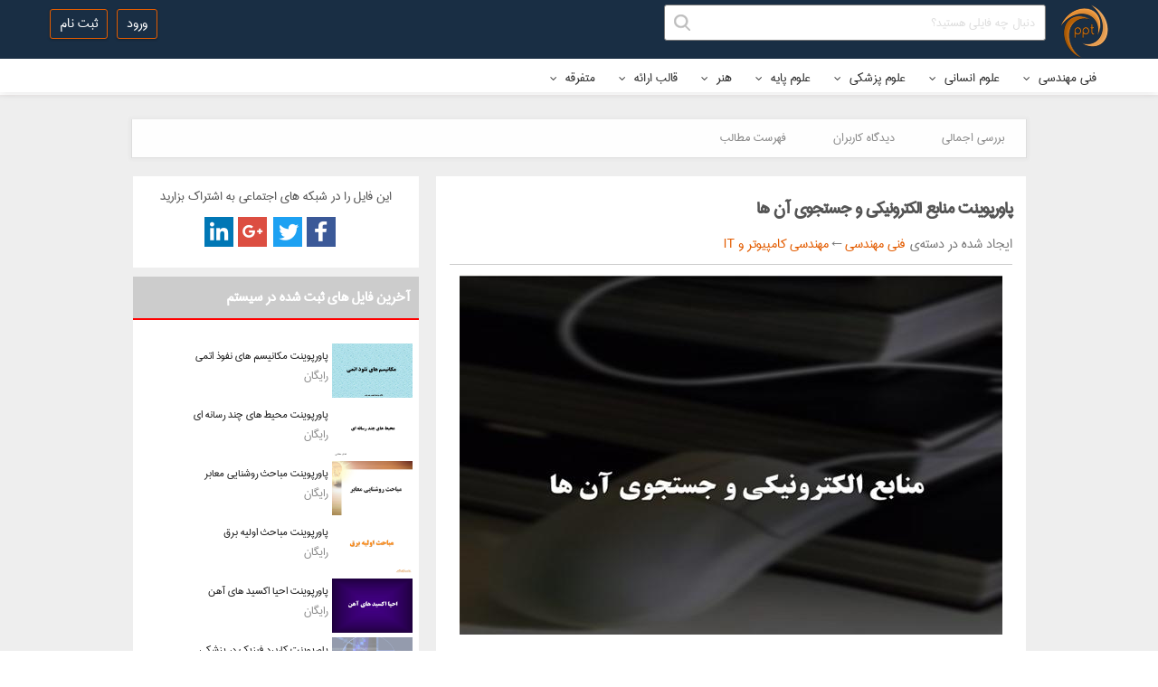

--- FILE ---
content_type: text/html; charset=utf-8
request_url: https://pptdl.ir/detail.aspx?id=14131617157017111416&title=%D9%BE%D8%A7%D9%88%D8%B1%D9%BE%D9%88%DB%8C%D9%86%D8%AA-%D9%85%D9%86%D8%A7%D8%A8%D8%B9-%D8%A7%D9%84%DA%A9%D8%AA%D8%B1%D9%88%D9%86%DB%8C%DA%A9%DB%8C-%D9%88-%D8%AC%D8%B3%D8%AA%D8%AC%D9%88%DB%8C-%D8%A2%D9%86-%D9%87%D8%A7
body_size: 78182
content:


<!DOCTYPE html PUBLIC "-//W3C//DTD XHTML 1.0 Transitional//EN" "http://www.w3.org/TR/xhtml1/DTD/xhtml1-transitional.dtd">
<html xmlns="http://www.w3.org/1999/xhtml">
<head><title>
	پاورپوینت-منابع-الکترونیکی-و-جستجوی-آن-ها
</title><meta name="viewport" content="width=device-width, initial-scale=1" /><meta name="language" content="fa_IR" /><link href="css/print.css" type="text/css" rel="stylesheet" media="print" /><link href="css/StyleSheet.css" type="text/css" rel="stylesheet" /><link href="css/jquery-ui-1.10.4.custom.min.css" type="text/css" rel="stylesheet" /><link href="css/jquery.fancybox.min.css" type="text/css" rel="stylesheet" /><link href="css/font-awesome.min.css" rel="stylesheet" /><link rel="icon" type="image/x-icon" href="images/eynakR-h37.png" />
    <script src="js/Favorites.js" type="text/javascript"></script>    <style>
        .instuction
        {
            font-family: sans-serif, Arial;
            display: block;
            margin: 0 auto;
            max-width: 820px;
            width: 100%;
            padding: 0 70px;
            color: #222;
            -webkit-box-sizing: border-box;
            -moz-box-sizing: border-box;
            box-sizing: border-box;
        }
        .instuction h1 img
        {
            max-width: 170px;
            vertical-align: middle;
            margin-bottom: 10px;
        }
        .instuction h1
        {
            color: #2F98B3;
            text-align: center;
        }
        .instuction h2
        {
            position: relative;
            font-size: 1.1em;
            color: #2F98B3;
            margin-bottom: 20px;
            margin-top: 40px;
        }
        .instuction h2 span.num
        {
            position: absolute;
            left: -70px;
            top: -18px;
            display: inline-block;
            vertical-align: middle;
            font-style: italic;
            font-size: 1.1em;
            width: 60px;
            height: 60px;
            line-height: 60px;
            text-align: center;
            background: #2F98B3;
            color: #fff;
            border-radius: 50%;
        }
        .instuction .mono
        {
            color: #000;
            font-family: monospace;
            font-size: 1.3em;
            font-weight: normal;
        }
        .instuction li.mono
        {
            font-size: 1.5em;
        }
        .instuction ul
        {
            font-size: 0.9em;
            margin-top: 0;
            padding-left: 0;
            list-style: none;
        }
        .instuction .note
        {
            color: #A3A3B2;
            font-style: italic;
            padding-top: 10px;
        }
        .instuction p.note
        {
            text-align: center;
            padding-top: 0;
            margin-top: 4px;
        }
        .instuction textarea
        {
            font-size: 0.9em;
            min-height: 60px;
            padding: 10px;
            margin: 0;
            overflow: auto;
            max-width: 100%;
            width: 100%;
        }
        .instuction a, .instuction a:visited
        {
            color: #2F98B3;
        }
      .tagdetail
        {
            background: #ccc none repeat scroll 0 0;
border-radius: 3px;
display: inline-block;
margin: 5px 0 0 5px;
padding: 3px 6px;
font-size: 16px;
margin-right:3px;
        }
         .tagdetail a
         {
             color:#fff;
         }
         .divitem1
         {
              width:33px;
              height:33px;
              background:url(images/icon.png) -0px -0px;
              float:left;
              margin-left:20px;
         }
         .divitem2
         {
             width:33px;
             height:33px;
             background:url(images/icon.png) -38px -0px;
             float:left;
             margin-left:5px;
         }
         .divitem3
         {
             width:33px;
             height:33px;
             background:url(images/icon.png) -74px -0px;
             float:left;
             margin-left:5px;
         }
         .divitem4
         {
             width:33px;
             height:33px;
             background:url(images/icon.png) -112px -0px;
             float:left;
             margin-left:5px;
         }
    </style>

  <style type="text/css" >
       @media (max-width: 980px) 
        {
         
          #logozarin
          {
              display:none;
          }
        }
  </style>

  <script>
      (function (i, s, o, g, r, a, m) {
          i['GoogleAnalyticsObject'] = r; i[r] = i[r] || function () {
              (i[r].q = i[r].q || []).push(arguments)
          }, i[r].l = 1 * new Date(); a = s.createElement(o),
  m = s.getElementsByTagName(o)[0]; a.async = 1; a.src = g; m.parentNode.insertBefore(a, m)
      })(window, document, 'script', 'https://www.google-analytics.com/analytics.js', 'ga');

      ga('create', 'UA-105599685-1', 'auto');
      ga('send', 'pageview');

</script>

<meta name="description" content="&lt;div>
	انواع-جستجو:&lt;br-/>
	&lt;div>
		&amp;nbsp;-&amp;nbsp;--جستجوی-مواد-مشخص:-جستجوی-اطلاعاتی-که-هم&amp;nbsp;-اکنون-موجود-است-مثل&amp;nbsp;-جستجو-در-اپک-کتابخانه&lt;/div>
	&lt;div>
		&amp;nbsp;-&amp;nbsp;-&amp;nbsp;جستجوی-مواد-واقعی:-جستجوی-اطلاعات-واقعی-خاصی-که-پایه-گذاری-یا-تایید-می-شود-مثلا-تعیین-پایتخت-مالی؛-مهمترین-عامل-در-این-نوع-جستجو-یافتن-راهبرد-نیست-بلکه-انتخاب-منبع-مناسب-است&lt;/div>
	&lt;div>
		&amp;nbsp;-&amp;nbsp;-&amp;nbsp;جستجوی-موضوعی:-تعیین-محل-اطلاعات-مربوط-به-یک-موضوع،-جستجو-به-صورت-باز،-زمان-نامشخص-...&lt;/div>
&lt;/div>
&lt;br-/>" /></head>
<body class="body-home ">
    <div id="main-wrapper" data-stellar-offset-parent="true" style="direction: ltr;">
        <div id="main-wrapper-header">
            <div class="main-flashes">
            </div>
            <div id="main-wrapper-header-scroll">
                <div class="ajm-top-header-mobile-banner relative">
                </div>
                <div class="clearfix">
                </div>
                <div class="ajm-top-header navbar-fixed-top hidden-phone nh in  collapse dark" id="ajm-top-header">
                    <div class="container header-container center">
                        <div class="brand pull-right left-hop">
                            <a href="http://pptdl.ir" rel="nofollow" class="block">
                                <img alt="مرجع دانلود پاورپوینت" src="images/eynakR-h37-white.png" title="مرجع دانلود پاورپوینت"
                                    class="light-logo"><img alt="مرجع دانلود پاورپوینت" src="images/eynakR-h37.png" title="مرجع دانلود پاورپوینت"
                                        class="dark-logo hidden"></a></div>
                        <ul class="nav nav-user fright search-menu" id="header_search_bar">
                            <li class="hidden-phone">
                                <form action="search.aspx" method="get" class="ajm-wrap-search">
                                <input class="js-search-input" id="input-serach" maxlength="40" placeholder="دنبال چه فایلی هستید؟"
                                    name="search" type="text" autocomplete="off" value=""><div id="category-search">
                                        <div class="clickable">
                                            <i class="fa fa-align-justify"></i>&nbsp;<span id="ajm_search_category_all">همه دسته
                                                ها</span></div>
                                        <div id="ajm_search_category" class="hideHover">
                                            <ul class="online">
                                                <li data-id="101" data-content="فنی مهندسی" class="ajm_search_category_li">
                                                    فنی مهندسی </li>
                                                <li data-id="102" data-content="علوم انسانی" class="ajm_search_category_li">
                                                    علوم انسانی </li>
                                                <li data-id="103" data-content="علوم پزشکی" class="ajm_search_category_li">
                                                    علوم پزشکی </li>
                                                <li data-id="104" data-content="علوم پایه" class="ajm_search_category_li">
                                                    علوم پایه </li>
                                                <li data-id="105" data-content="هنر" class="ajm_search_category_li">
                                                    هنر </li>
                                                      <li data-id="107" data-content="قالب ارائه" class="ajm_search_category_li">
                                                    هنر </li>
                                                <li data-id="106" data-content="متفرقه" class="ajm_search_category_li">
                                                    متفرقه </li>
                                            </ul>
                                        </div>
                                        <input type="hidden" id="ajm_search_category_cat" name="cat" value='0' /></div>
                                <input id="submit-search" type="submit" class="" value=""></form>
                            </li>
                        </ul>
                        <ul class='nav nav-user pull-left user-dashboard-short hidden-phone'><li><a  class='htop-btn btn-reg' href='login.aspx'  >ورود</a></li><li><a  class='htop-btn btn-reg' href='register.aspx'  >ثبت نام </a></li> </ul>
                    </div>
                </div>
                <div class="clearfix">
                </div>
                <header class="main-header nh " id="ajm-main-header">
              
              
                    <section class="navbar navbar-fixed-top ajm-header">
                        <section class="navbar-inner">
                            <section class="container header-container">
                                <div class="brand pull-right hidden-desktop hidden-tablet">
                                    <a href="http://pptdl.ir" rel="nofollow">
                                        <img alt="مرجع دانلود پاورپوینت" src="images/eynakR-h37-white.png" title="مرجع دانلود پاورپوینت">
                                    </a>
                                </div>
                                <div class="header-categories hidden-phone">
                                    <div class="mp-box mp-box-white notop mp-cat-list-curated js-cat-list-curated new-category-menu">
                                        <div class="box-row">
                                            <ul class="main-cat-list js-main-cat-list active">
                                                <li class="right-align  "><a href="groupfiles.aspx?id=101&title=فنی-مهندسی">فنی مهندسی <i class="fa ca">
                                                </i></a>
                                                    <div class="unnecessary-firefox-wrapper">
                                                        <div class="menu-cont row-fluid">
                                                            <ul>
                                                                 <li><a href="files.aspx?id=7&title=مهندسی-عمران" class=""> مهندسی عمران </a></li>
                        <li><a href="files.aspx?id=8&title=مهندسی-معماری" class=""> مهندسی معماری  </a></li>
                        <li><a href="files.aspx?id=9&title=مهندسی-شهرسازی" class=""> مهندسی شهرسازی  </a></li>
                        <li><a href="files.aspx?id=10&title=مهندسی-برق" class=""> مهندسی برق  </a></li>
                        <li><a href="files.aspx?id=11&title=مهندسی-کامپیوتر-IT " class=""> مهندسی کامپیوتر و IT </a></li>
                                                            </ul>
                                                            <ul>
                        <li><a href="files.aspx?id=12&title=مهندسی-صنایع" class=""> مهندسی صنایع   </a></li>
                        <li><a href="files.aspx?id=13&title=مهندسی-مکانیک" class=""> مهندسی مکانیک </a></li>
                        <li><a href="files.aspx?id=14&title=مهندسی-پزشکی" class=""> مهندسی پزشکی </a></li>
                        <li><a href="files.aspx?id=15&title=مهندسی-کشاورزی" class=""> مهندسی کشاورزی </a></li>
                                                            </ul>
                                                        </div>
                                                    </div>
                                                </li>
                                                <li class="right-align  "><a href="groupfiles.aspx?id=102&title=علوم-انسانی">علوم انسانی <i class="fa ca">
                                                </i></a>
                                                    <div class="unnecessary-firefox-wrapper">
                                                        <div class="menu-cont row-fluid">
                                                            <ul>
                                                                <li><a href="files.aspx?id=16&title=مدیریت" class=""> مدیریت  </a></li>
                        <li><a href="files.aspx?id=17&title=علوم-اقتصادی" class=""> علوم اقتصادی  </a></li>
                        <li><a href="files.aspx?id=18&title=روان-شناسی" class="">  روان شناسی   </a></li>
                        <li><a href="files.aspx?id=19&title=فلسفه" class=""> فلسفه   </a></li>
                        <li><a href="files.aspx?id=20&title=حقوق" class=""> حقوق   </a></li>
                        <li><a href="files.aspx?id=21&title=علوم-اجتماعی" class=""> علوم اجتماعی </a></li>
                                                            </ul>
                                                            <ul>
                                                                <li><a href="files.aspx?id=22&title=حسابداری" class=""> حسابداری   </a></li>
                        <li><a href="files.aspx?id=23&title=جغرافیا" class=""> جغرافیا  </a></li>
                        <li><a href="files.aspx?id=1001&title=تاریخ" class=""> تاریخ  </a></li>
                        <li><a href="files.aspx?id=24&title=ادبیات-زبان-فارسی" class=""> ادبیات و زبان فارسی  </a></li>
                        <li><a href="files.aspx?id=25&title=الهیات" class=""> الهیات </a></li>
                         <li><a href="files.aspx?id=26&title=تربیت-بدنی" class=""> تربیت بدنی </a></li>
                                                            </ul>
                                                        </div>
                                                    </div>
                                                </li>
                                                <li class="right-align  "><a href="groupfiles.aspx?id=103&title=علوم-پزشکی">علوم پزشکی <i class="fa ca">
                                                </i></a>
                                                    <div class="unnecessary-firefox-wrapper">
                                                        <div class="menu-cont row-fluid">
                                                            <ul>
                                                                <li><a href="files.aspx?id=27&title=پزشکی" class=""> پزشکی   </a></li>
                        <li><a href="files.aspx?id=28&title=پیراپزشکی" class=""> پیراپزشکی  </a></li>
                        <li><a href="files.aspx?id=29&title=پرستاری" class="">  پرستاری   </a></li>
                        <li><a href="files.aspx?id=30&title=آناتومی-بدن-انسان" class=""> آناتومی بدن انسان   </a></li>
                                                            </ul>
                                                            <ul>
                                                                <li><a href="files.aspx?id=31&title=بهداشت" class=""> بهداشت  </a></li>
                        <li><a href="files.aspx?id=32&title=تغذیه" class=""> تغذیه  </a></li>
                        <li><a href="files.aspx?id=33&title=تجهیزات-پزشکی" class=""> تجهیزات پزشکی  </a></li>
                        <li><a href="files.aspx?id=34&title=دامپزشکی" class=""> دامپزشکی  </a></li>
                                                            </ul>
                                                        </div>
                                                    </div>
                                                </li>
                                                <li class="right-align  "><a href="groupfiles.aspx?id=104&title=علوم-پایه">علوم پایه <i class="fa ca">
                                                </i></a>
                                                    <div class="unnecessary-firefox-wrapper">
                                                        <div class="menu-cont row-fluid">
                                                            <ul>
                                                                <li><a href="files.aspx?id=35&title=ریاضی" class=""> ریاضی    </a></li>
                        <li><a href="files.aspx?id=36&title=فیزیک" class=""> فیزیک  </a></li>
                        <li><a href="files.aspx?id=37&title=شیمی" class="">  شیمی   </a></li>
                                                            </ul>
                                                            <ul>
                                                                <li><a href="files.aspx?id=38&title=آمار" class=""> آمار  </a></li>
                        <li><a href="files.aspx?id=39&title=زیست-شناسی" class=""> زیست شناسی  </a></li>
                        <li><a href="files.aspx?id=40&title=زمین-شناسی" class=""> زمین شناسی  </a></li>
                                                            </ul>
                                                        </div>
                                                    </div>
                                                </li>


                                                <li class="right-align  "><a href="groupfiles.aspx?id=105&title=هنر">هنر <i class="fa ca"></i>
                                                </a>
                                                    <div class="unnecessary-firefox-wrapper">
                                                        <div class="menu-cont row-fluid">
                                                            <ul>
                                                                <li><a href="files.aspx?id=41&title=گرافیک" class=""> گرافیک    </a></li>
                        <li><a href="files.aspx?id=42&title=عکاسی" class=""> عکاسی  </a></li>
                        <li><a href="files.aspx?id=43&title=هنرهای-تجسمی" class="">  هنرهای تجسمی   </a></li>
                                                            </ul>
                                                            <ul>
                                                               <li><a href="files.aspx?id=44&title=موسیقی" class=""> موسیقی  </a></li>
                        <li><a href="files.aspx?id=45&title=هنرهای-نمایشی" class=""> هنرهای نمایشی  </a></li>
                        <li><a href="files.aspx?id=46&title=صنایع-دستی" class=""> صنایع دستی </a></li>
                                                            </ul>
                                                        </div>
                                                    </div>
                                                </li>

                                                 <li class="right-align  "><a href="groupfiles.aspx?id=107&title=قالب ارائه">قالب ارائه <i class="fa ca"></i>
                                                </a>
                                                    <div class="unnecessary-firefox-wrapper">
                                                        <div class="menu-cont row-fluid">
                                                            <ul>
                                                                <li><a href="files.aspx?id=1003&title=عمومی" class=""> عمومی    </a></li>
                        <li><a href="files.aspx?id=1004&title=مهندسی" class=""> مهندسی  </a></li>
                        <li><a href="files.aspx?id=1005&title=کسب-و-کار" class="">  کسب و کار   </a></li>
                                                            </ul>
                                                            <ul>
                                                               <li><a href="files.aspx?id=1006&title=پزشکی" class=""> پزشکی  </a></li>
                        <li><a href="files.aspx?id=1007&title=اینفوگرافیک" class=""> اینفوگرافیک  </a></li>
                                                            </ul>
                                                        </div>
                                                    </div>
                                                </li>

                                                <li class="right-align  "><a href="groupfiles.aspx?id=106&title=متفرقه">متفرقه <i class="fa ca"></i>
                                                </a>
                                                    <div class="unnecessary-firefox-wrapper">
                                                        <div class="menu-cont row-fluid">
                                                            <ul>
                                                                <li><a href="files.aspx?id=47&title=آموزش" class=""> آموزش  </a></li>
                        <li><a href="files.aspx?id=48&title=سرگرمی" class=""> سرگرمی  </a></li>
                                                            </ul>
                                                            <ul>
                                                                <li><a href="files.aspx?id=49&title=کودک-نوجوان" class=""> کودک و نوجوان  </a></li>
                        <li><a href="files.aspx?id=50&title=سایر" class=""> سایر </a></li>
                                                            </ul>
                                                        </div>
                                                    </div>
                                                </li>
                                            </ul>
                                        </div>
                                    </div>
                                </div>
                                <div class="nav-collapse collapse hidden-desktop hidden-tablet" id="navbarcollapse_mob">
                                    <ul class="user-dashboard-icn nav nav-right">
                                    </ul>
                                </div>
                                <ul class='nav nav-user pull-left user-dashboard-short hidden-desktop hidden-tablet'><li><a  class='htop-btn btn-reg' href='login.aspx'  >ورود</a></li><li><a  class='htop-btn btn-reg' href='register.aspx'  >ثبت نام </a></li> </ul>
                                <a href="#ajm-main-filter-box" class="swing" rel="nofollow">
                                    <div class="filter-to-top">
                                        <i class="fa fa-filter filter-icn"></i>
                                    </div>
                                </a>
                            </section>
                        </section>
                    </section>
                    <section class="ajm-mobile-search hidden-desktop hidden-tablet">
                        <div class="ajm-mobile-categories ajm-wrap-search">
                            <div id="category-search" class="block">
                                <div class="clickable center rtl" id="category-search_mob_icn">
                                    <i class="fa fa-th-large"></i><span>دسته‌ها</span></div>
                                <div id="ajm_search_category" class="hideHover rtl ajm_search_category_mob_box">
                                    <ul class="online">
                                        <li data-id="101" data-content="فنی مهندسی" class="ajm_search_category_li"><a href="groupfiles.aspx?id=101&title=فنی-مهندسی">
                                            فنی مهندسی </a></li>
                                        <li data-id="102" data-content="علوم انسانی" class="ajm_search_category_li"><a href="groupfiles.aspx?id=102&title=علوم-انسانی">
                                            علوم انسانی </a></li>
                                        <li data-id="103" data-content="علوم پزشکی" class="ajm_search_category_li"><a href="groupfiles.aspx?id=103&title=علوم-پزشکی">
                                            علوم پزشکی </a></li>
                                        <li data-id="104" data-content="علوم پایه" class="ajm_search_category_li"><a href="groupfiles.aspx?id=104&title=علوم-پایه">
                                            علوم پایه </a></li>
                                        <li data-id="105" data-content="هنر" class="ajm_search_category_li"><a href="groupfiles.aspx?id=105&title=هنر">
                                            هنر </a></li>
                                             <li data-id="107" data-content="قالب ارائه" class="ajm_search_category_li"><a href="groupfiles.aspx?id=107&title=قالب ارائه">
                                            هنر </a></li>
                                        <li data-id="106" data-content="متفرقه" class="ajm_search_category_li"><a href="groupfiles.aspx?id=106&title=متفرقه">
                                            متفرقه </a></li>
                                    </ul>
                                </div>
                            </div>
                        </div>

                       

                        <form action="search.aspx" method="get" class="ajm-wrap-search" id="mobile_header_search_bar">
                        <input class="js-search-input" id="input-serach" maxlength="40" placeholder="دنبال چه فایلی هستید؟" name="search" type="text" autocomplete="off" value="">
                          
                        <input id="submit-search" type="submit" class="" value=""></form>
                    </section>
                </header>
            </div>
        </div>
        <div class="clearfix">
        </div>
        <div class="main-content  category-container  ajm-main-filter">
            <section data-stellar-vertical-offset="0" data-stellar-ratio="0.25" class="mp-container mp-page-welcome mp-welcome-category container-fluid">
                
    <form name="aspnetForm" method="post" action="./detail.aspx?id=14131617157017111416&amp;title=%u067e%u0627%u0648%u0631%u067e%u0648%u06cc%u0646%u062a-%u0645%u0646%u0627%u0628%u0639-%u0627%u0644%u06a9%u062a%u0631%u0648%u0646%u06cc%u06a9%u06cc-%u0648-%u062c%u0633%u062a%u062c%u0648%u06cc-%u0622%u0646-%u0647%u0627" id="aspnetForm">
<div>
<input type="hidden" name="__EVENTTARGET" id="__EVENTTARGET" value="" />
<input type="hidden" name="__EVENTARGUMENT" id="__EVENTARGUMENT" value="" />
<input type="hidden" name="__VIEWSTATE" id="__VIEWSTATE" value="/[base64]/Yp9mG2YTZiNivIC0g2LHYp9uM2q/Yp9mGIGRkAgsPDxYCHgtOYXZpZ2F0ZVVybAWFAWh0dHA6Ly93d3cubGlua2VkaW4uY29tL3NoYXJlQXJ0aWNsZT9taW5pPXRydWUmYW1wO3VybD1odHRwOi8vcHB0ZGwuaXIvZGV0YWlsLmFzcHg/aWQ9MTQxMzE2MTcxNTcwMTcxMTE0MTYmYW1wO3NvdXJjZT1odHRwOi8vcHB0ZGwuaXJkZAIMDw8WAh8FBVRodHRwOi8vcGx1cy5nb29nbGUuY29tL3NoYXJlP3VybD1odHRwOi8vcHB0ZGwuaXIvZGV0YWlsLmFzcHg/[base64]/aWQ9MTQxMzE2MTcxNTcwMTcxMTE0MTZkZAIPDzwrAAkBAA8WBB4IRGF0YUtleXMWAB8DAgtkFhZmD2QWBmYPFQRlZGV0YWlsLmFzcHg/[base64]/[base64]/[base64]/Yp9mGIGRkAgMPDxYCHwEFATFkZAIDD2QWBmYPFQRaZGV0YWlsLmFzcHg/aWQ9MzE3MTAxMzQwMTgxOTAxMzYxMDEwJnRpdGxlPdm+2KfZiNix2b7ZiNuM2YbYqi3Zhdio2KfYrdirLdin2YjZhNuM2Yct2KjYsdmCMXVwbG9hZC9maWxlcy9tYWluaW1hZ2VzLzMxNzEwMTM0MDE4MTkwMTM2MTAxMC5qcGdaZGV0YWlsLmFzcHg/[base64]/Yp9mGIGRkAgMPDxYCHwEFATFkZAIGD2QWBmYPFQReZGV0YWlsLmFzcHg/aWQ9MTAxMTgxOTIyODE2MTMxMDk2MTEmdGl0bGU92b7Yp9mI2LHZvtmI24zZhtiqLdmG2LjYsduM2Yct2LPbjC4t2b7bjC4t2Kfahi0oQ1BIKTB1cGxvYWQvZmlsZXMvbWFpbmltYWdlcy8xMDExODE5MjI4MTYxMzEwOTYxMS5qcGdeZGV0YWlsLmFzcHg/[base64]/[base64]/Yp9mGIGRkAgMPDxYCHwEFATFkZAIJD2QWBmYPFQRTZGV0YWlsLmFzcHg/[base64]/aWQ9NjEwMTAxMTYxODE3MTAxNDEwMTkmdGl0bGU92b7Yp9mI2LHZvtmI24zZhtiqLdiq2LHZhdmI2K/bjNmG2KfZhduM2qkp2b7Yp9mI2LHZvtmI24zZhtiqINiq2LHZhdmI2K/bjNmG2KfZhduM2qlkAgEPDxYCHwEFDdix2KfbjNqv2KfZhiBkZAIDDw8WAh8BBQExZGQCEA8PFgIfAQUKMTM5Ni8wNy8wN2RkAhEPDxYCHwEFBDEzNjJkZAISDw8WAh8BBQI1MmRkAhMPDxYCHwEFsAE8c3BhbiBzdHlsZT0iZm9udC1zaXplOiAzNnB4OyI+2K/[base64]/[base64]/[base64]/Ys9mKINmIINiz2KfYrtiqINiz2YrYs9iq2YXigIzZh9in2Yog2KrYrNin2LHYqiDYp9mE2qnYqtix2YjZhtmK2qkxdXBsb2FkL2ZpbGVzL21haW5pbWFnZXMvMTYxNTQ5MTkzMTc2MjEyMDIxMzEyLmpwZ13Zvtin2YjYsdm+2YjbjNmG2Kog2YXZh9mG2K/[base64]/[base64]/[base64]/[base64]/YsdmI2YfYjCDYp9mK2KzYp9ivINi02LHYp9mK2LfZiiDYqNix2KfZiiDYr9iz2KrYsdiz2Yog2LTZhdinINm+2pjZiNmH2LTar9ix2KfZhiDYudiy2YrYsiDYqNmHINio2Yog2YbZh9in2YrYqiDZvtin2YjYsdm+2YjZitmG2Kog2K/YsSDZitmDINmB2LbYpyDZiCDZhdmD2KfZhiDYudmE2YXZiiDZhdmKINio2KfYtNivLiDYr9ixINin2YrZhiDYsdin2Ycg2K/YtNmI2KfYsSDYtNmF2Kcg2YbZitiyINmF2Yog2KrZiNin2YbZitivINio2Kcg2YXYudix2YHZiiDZhdinINio2Ycg2K/ZiNiz2KrYp9mGINiu2YjYryDZh9mFINqv2KfZhSDYqNinINmF2Kcg2KfZitmGINmH2K/ZgSDYqNiy2LHaryDYsdinINiv2YbYqNin2YQg2YPZhtmK2K8uPC9kaXY+DQrZvtmK2LTYp9m+2YrYtCDYp9iyINmH2YXZg9in2LHZiiDZiCDZh9mF2LHYp9mH2Yog2LTZhdinINiz2b7Yp9iz2q/Ystin2LHZitmFLmRkZI6ZtkNwVvjRNaSs5wBu18OvDXXYxAImaFYwYnRVLyvw" />
</div>

<script type="text/javascript">
//<![CDATA[
var theForm = document.forms['aspnetForm'];
if (!theForm) {
    theForm = document.aspnetForm;
}
function __doPostBack(eventTarget, eventArgument) {
    if (!theForm.onsubmit || (theForm.onsubmit() != false)) {
        theForm.__EVENTTARGET.value = eventTarget;
        theForm.__EVENTARGUMENT.value = eventArgument;
        theForm.submit();
    }
}
//]]>
</script>


<script src="/WebResource.axd?d=Q2BcJypvbr4z3frhTR1aVUvIeltJTTb6VDONAfy8MyAmoxu93571YZoE7kit9Kv1X3gVOdQnjcExNSqtJYNFHj5PUm8yXfH8mFu7e7_CyYI1&amp;t=638901662248157332" type="text/javascript"></script>

<div>

	<input type="hidden" name="__VIEWSTATEGENERATOR" id="__VIEWSTATEGENERATOR" value="05E0F5E4" />
	<input type="hidden" name="__PREVIOUSPAGE" id="__PREVIOUSPAGE" value="sWm7Kv16UBDt6afa2DnARBg0SMBWzQrPMLqPbD0ppdGM1IAhDNI7bcldNGXjRLcUDyP_aB0QjLnBXerRY3fBhDb37WpXrHKr8T0l2tBOtrc1" />
	<input type="hidden" name="__EVENTVALIDATION" id="__EVENTVALIDATION" value="/wEdAAR4+tkaYGH5GJ5hiOnVLd0zol/83jqECVrwb0Nqu3bmhtvJzAqme/y6I4wmixatAvVsOcfj7zvhB577EnthChya6txZfNPUZ02seHAnPUphWigm2FRCxsP+nfNju7uAoUA=" />
</div>
    </section>
    <br />
    <div class="container  ajm-kareh-nav ">
        <nav class="hidden-phone">
                    <div class="nav-menu">
                    <a class="nav-link hidden-tablet" href="#overview" rel="nofollow">
                     بررسی اجمالی
                  </a>
                  <a class="nav-link" href="#reviews" rel="nofollow">
                   دیدگاه کاربران
                  </a>
                  <a class="nav-link" href="#fehrest" rel="nofollow">
                   فهرست مطالب
                  </a>
                 </div>
                 </nav>
        <div class="gig-social xsmall-hop">
          
            
        </div>
    </div>
    <div class="row-fluid container " style="margin-top: 20px;">
        <div class="span8 tavana" style="background-color: #fff">
            <div class="mp-gig with-gig-sidebar box" style="padding: 15px">
                <header class="mp-header" content="" itemprop="url" id="overview">
      <div class="h1-container">
      <h1 itemprop="name" class="title " >
      <span id="ctl00_ContentPlaceHolder1_lbltitlefile" style="font-size:23px;">پاورپوینت منابع الکترونیکی و جستجوی آن ها</span>
       </h1>
       </div>
       <div style="width:100%; text-align:right ; margin-bottom:30px; margin-top:10px">
       <label style="float:right" >    ایجاد شده در دسته‌ی    &nbsp;</label>
       <label style="float:right" >
       <a id="ctl00_ContentPlaceHolder1_linltogroup" href="javascript:WebForm_DoPostBackWithOptions(new WebForm_PostBackOptions(&quot;ctl00$ContentPlaceHolder1$linltogroup&quot;, &quot;&quot;, false, &quot;&quot;, &quot;groupfiles.aspx?id=101&quot;, false, true))"> فنی مهندسی  </a>
        </label>
        <label style="float:right" >
           <span class="sep">←</span>
        </label>
         <label style="float:right" >
         <a id="ctl00_ContentPlaceHolder1_linksubgruop" href="javascript:WebForm_DoPostBackWithOptions(new WebForm_PostBackOptions(&quot;ctl00$ContentPlaceHolder1$linksubgruop&quot;, &quot;&quot;, false, &quot;&quot;, &quot;files.aspx?id=11&quot;, false, true))">مهندسی کامپیوتر و IT</a>
         </label>
       </div>
                                    </header>
                <div id="slideshow" style="padding-top: 10px; padding-bottom: 10px; border-top: 1px solid #ccc;
                    border-bottom: 1px solid #ccc">
                    <link rel="stylesheet" type="text/css" href="slideshow/engine1/style.css" />
                    <script type="text/javascript" src="slideshow/engine1/jquery.js"></script>
                    
                    <div id="wowslider-container1">
                        <div class="ws_images">
                            <ul>
                                
                                 <li>
                                    <img src='upload/files/Pictures/photos/15818.jpg' alt="" /></li>
                                
                                 <li>
                                    <img src='upload/files/Pictures/photos/15819.jpg' alt="" /></li>
                                
                                 <li>
                                    <img src='upload/files/Pictures/photos/15820.jpg' alt="" /></li>
                                
                            </ul>
                        </div>
                        <div class="ws_thumbs">
                            <div>
                              
                                   <a href="#"><img src='upload/files/Pictures/thumbnails/15818.jpg'  /></a>
                                
                                   <a href="#"><img src='upload/files/Pictures/thumbnails/15819.jpg'  /></a>
                                
                                   <a href="#"><img src='upload/files/Pictures/thumbnails/15820.jpg'  /></a>
                                  
                            </div>
                        </div>
                    </div>
                    <script type="text/javascript" src="slideshow/engine1/wowslider.js"></script>
                    <script type="text/javascript" src="slideshow/engine1/script.js"></script>
                </div>
                <h4 style="text-align: right; margin: 10px; margin-right: 0px">
                    ‌چکیده محتوای فایل
                </h4>
                <div style="text-align: justify; direction: rtl">
                <h1 style="font-size:16px; font-weight:normal" ><span id="ctl00_ContentPlaceHolder1_lblcomment"><div>
	انواع جستجو:<br />
	<div>
		&nbsp; &nbsp;- جستجوی مواد مشخص: جستجوی اطلاعاتی که هم&nbsp; اکنون موجود است مثل&nbsp; جستجو در اپک کتابخانه</div>
	<div>
		&nbsp; &nbsp;-&nbsp;جستجوی مواد واقعی: جستجوی اطلاعات واقعی خاصی که پایه گذاری یا تایید می شود مثلا تعیین پایتخت مالی؛ مهمترین عامل در این نوع جستجو یافتن راهبرد نیست بلکه انتخاب منبع مناسب است</div>
	<div>
		&nbsp; &nbsp;-&nbsp;جستجوی موضوعی: تعیین محل اطلاعات مربوط به یک موضوع، جستجو به صورت باز، زمان نامشخص ...</div>
</div>
<br /></span></h1>
                </div>
                <div style="width: 100%; text-align: center">
                    <br />
                    <div class="box" style="border-top: 1px solid #eeeeee;">
                        <h4 style="text-align: center; margin: 10px; margin-right: 20px">
                            <a class="btn-standard btn-green " style="margin: 0px auto;">کیفیت ظاهری 
                            :
                                <span id="ctl00_ContentPlaceHolder1_lblquality">ساده</span>
                            </a>
                            <a class="btn-standard btn-green " style="margin: 0px auto;">
                            تعداد اسلاید :
                                <span id="ctl00_ContentPlaceHolder1_lblnumberslide">21</span>
                            </a>
                        </h4>
                    </div>
                </div>
                <div style="width: 100%;border-top: 1px solid #eeeeee; " id="fehrest">
                    <h4 style="text-align: right; margin: 10px;">
                          ‌فهرست
                     </h4><div style="display:table; width:90%"><div style='Width:48%;float:right; text-align: right;direction:rtl' >منابع الکترونیکی</div><div style='Width:48%;float:right; text-align: right;direction:rtl' >ویژگی منابع الکترونیکی</div><div style='Width:48%;float:right; text-align: right;direction:rtl' >شیوه دسترسی به منابع الکترونیکی</div><div style='Width:48%;float:right; text-align: right;direction:rtl' >پایگاه اطلاعاتی</div><div style='Width:48%;float:right; text-align: right;direction:rtl' >پایگاههای منبع</div><div style='Width:48%;float:right; text-align: right;direction:rtl' >جستجوی اطلاعات</div><div style='Width:48%;float:right; text-align: right;direction:rtl' >منابع اطلاعاتی جستجو</div><div style='Width:48%;float:right; text-align: right;direction:rtl' >ارزیابی</div></div>
                </div>
            </div>
              <div class="box" style="border-top: 10px solid #eeeeee;">
                <div style="width: 100%; text-align: center; padding: 10px; padding-right:0px; padding-left:0px">
                    <br />
                    <a id="ctl00_ContentPlaceHolder1_linkdownload" class="btn-standard-lrg btn-green num btn-ajm-cta" href="javascript:__doPostBack(&#39;ctl00$ContentPlaceHolder1$linkdownload&#39;,&#39;&#39;)" style="margin: 0px auto;
                        margin-right: 0px; width: 70%"> دانلود - رایگان </a>
                    
                </div>
            </div>
             <br />  
        </div>
        <div class="span4 tavana" style="margin-right: 2%; background-color: #fff">
            <div style="width: 100%; text-align: center">
                <div class="box" >
                    <p class="fontS-17 center" style="margin-top: 10px">
                        این فایل را در شبکه های اجتماعی به اشتراک بزارید
                    </p>
                    <div class="center" style="height:30px; width:200px ; margin:0px auto" >
                        <a id="ctl00_ContentPlaceHolder1_HyperLink1" href="http://www.linkedin.com/shareArticle?mini=true&amp;amp;url=http://pptdl.ir/detail.aspx?id=14131617157017111416&amp;amp;source=http://pptdl.ir" target="_blank"> <div class="divitem1"></div></a>
                        <a id="ctl00_ContentPlaceHolder1_HyperLink2" href="http://plus.google.com/share?url=http://pptdl.ir/detail.aspx?id=14131617157017111416" target="_blank"> <div class="divitem2"></div></a>
                        <a id="ctl00_ContentPlaceHolder1_HyperLink3" href="http://twitter.com/home?status=http://pptdl.ir/detail.aspx?id=14131617157017111416" target="_blank"> <div class="divitem3"></div></a>
                        <a id="ctl00_ContentPlaceHolder1_HyperLink4" href="http://www.facebook.com/share.php?v=4&amp;src=bm&amp;u=http://pptdl.ir/detail.aspx?id=14131617157017111416" target="_blank"> <div class="divitem4"></div></a>
                          
                    </div>
                </div>
            </div>
               <div style="width: 100%; text-align: right">
                <br />
                <div class="box" style="border-top: 10px solid #eeeeee;">
                    <div class="gig-stats-tags ajm-kareh-maintags cf" style="margin-bottom:10px">
                        <h4 style="text-align: right;  padding: 10px; background-color:#ccc; border-bottom:2px solid #ff0000; color:#fff">
                  آخرین فایل های ثبت شده در سیستم
                        </h4>
                        <br />
                       <table style="width:98%; padding:10px; direction:rtl;  padding-right:10px">
                              <span id="ctl00_ContentPlaceHolder1_DataList1"><span>
                            <tr>
                       <td style="width:30%">
                            <a href='detail.aspx?id=122069140401111214715&title=پاورپوینت-مکانیسم-های-نفوذ-اتمی' ><img src='upload/files/mainimages/122069140401111214715.jpg' style="width:96%; margin-bottom:5px; padding-left:5px" /></a> 
                       </td>
                        <td style="width:70%; font-size:14px">
                         <a href='detail.aspx?id=122069140401111214715&title=پاورپوینت-مکانیسم-های-نفوذ-اتمی' style="color:#1d1d1d" >
                     پاورپوینت مکانیسم های نفوذ اتمی
                      </a>
                       <br />
                         <span id="ctl00_ContentPlaceHolder1_DataList1_ctl00_lblprice" style="color:#888888;font-size:15px;">رایگان </span>
                         
                       </td>
                       </tr>
                           </span><span>
                            <tr>
                       <td style="width:30%">
                            <a href='detail.aspx?id=331803058171624101214&title=پاورپوینت-محیط-های-چند-رسانه-ای' ><img src='upload/files/mainimages/331803058171624101214.jpg' style="width:96%; margin-bottom:5px; padding-left:5px" /></a> 
                       </td>
                        <td style="width:70%; font-size:14px">
                         <a href='detail.aspx?id=331803058171624101214&title=پاورپوینت-محیط-های-چند-رسانه-ای' style="color:#1d1d1d" >
                     پاورپوینت محیط های چند رسانه ای
                      </a>
                       <br />
                         <span id="ctl00_ContentPlaceHolder1_DataList1_ctl01_lblprice" style="color:#888888;font-size:15px;">رایگان </span>
                         
                       </td>
                       </tr>
                           </span><span>
                            <tr>
                       <td style="width:30%">
                            <a href='detail.aspx?id=151761712173991414513&title=پاورپوینت-مباحث-روشنایی-معابر' ><img src='upload/files/mainimages/151761712173991414513.jpg' style="width:96%; margin-bottom:5px; padding-left:5px" /></a> 
                       </td>
                        <td style="width:70%; font-size:14px">
                         <a href='detail.aspx?id=151761712173991414513&title=پاورپوینت-مباحث-روشنایی-معابر' style="color:#1d1d1d" >
                     پاورپوینت مباحث روشنایی معابر
                      </a>
                       <br />
                         <span id="ctl00_ContentPlaceHolder1_DataList1_ctl02_lblprice" style="color:#888888;font-size:15px;">رایگان </span>
                         
                       </td>
                       </tr>
                           </span><span>
                            <tr>
                       <td style="width:30%">
                            <a href='detail.aspx?id=317101340181901361010&title=پاورپوینت-مباحث-اولیه-برق' ><img src='upload/files/mainimages/317101340181901361010.jpg' style="width:96%; margin-bottom:5px; padding-left:5px" /></a> 
                       </td>
                        <td style="width:70%; font-size:14px">
                         <a href='detail.aspx?id=317101340181901361010&title=پاورپوینت-مباحث-اولیه-برق' style="color:#1d1d1d" >
                     پاورپوینت مباحث اولیه برق
                      </a>
                       <br />
                         <span id="ctl00_ContentPlaceHolder1_DataList1_ctl03_lblprice" style="color:#888888;font-size:15px;">رایگان </span>
                         
                       </td>
                       </tr>
                           </span><span>
                            <tr>
                       <td style="width:30%">
                            <a href='detail.aspx?id=101211961842181171610&title=پاورپوینت-احیا-اکسید-های-آهن' ><img src='upload/files/mainimages/101211961842181171610.jpg' style="width:96%; margin-bottom:5px; padding-left:5px" /></a> 
                       </td>
                        <td style="width:70%; font-size:14px">
                         <a href='detail.aspx?id=101211961842181171610&title=پاورپوینت-احیا-اکسید-های-آهن' style="color:#1d1d1d" >
                     پاورپوینت احیا اکسید های آهن
                      </a>
                       <br />
                         <span id="ctl00_ContentPlaceHolder1_DataList1_ctl04_lblprice" style="color:#888888;font-size:15px;">رایگان </span>
                         
                       </td>
                       </tr>
                           </span><span>
                            <tr>
                       <td style="width:30%">
                            <a href='detail.aspx?id=19192777542181411141&title=پاورپوینت-کاربرد-فیزیک-در-پزشکی' ><img src='upload/files/mainimages/19192777542181411141.jpg' style="width:96%; margin-bottom:5px; padding-left:5px" /></a> 
                       </td>
                        <td style="width:70%; font-size:14px">
                         <a href='detail.aspx?id=19192777542181411141&title=پاورپوینت-کاربرد-فیزیک-در-پزشکی' style="color:#1d1d1d" >
                     پاورپوینت کاربرد فیزیک در پزشکی
                      </a>
                       <br />
                         <span id="ctl00_ContentPlaceHolder1_DataList1_ctl05_lblprice" style="color:#888888;font-size:15px;">رایگان </span>
                         
                       </td>
                       </tr>
                           </span><span>
                            <tr>
                       <td style="width:30%">
                            <a href='detail.aspx?id=10118192281613109611&title=پاورپوینت-نظریه-سی.-پی.-اچ-(CPH)' ><img src='upload/files/mainimages/10118192281613109611.jpg' style="width:96%; margin-bottom:5px; padding-left:5px" /></a> 
                       </td>
                        <td style="width:70%; font-size:14px">
                         <a href='detail.aspx?id=10118192281613109611&title=پاورپوینت-نظریه-سی.-پی.-اچ-(CPH)' style="color:#1d1d1d" >
                     پاورپوینت نظریه سی. پی. اچ (CPH)
                      </a>
                       <br />
                         <span id="ctl00_ContentPlaceHolder1_DataList1_ctl06_lblprice" style="color:#888888;font-size:15px;">رایگان </span>
                         
                       </td>
                       </tr>
                           </span><span>
                            <tr>
                       <td style="width:30%">
                            <a href='detail.aspx?id=101191213140314191314&title=پاورپوینت-مخترع-تلسکوپ-نجومی' ><img src='upload/files/mainimages/101191213140314191314.jpg' style="width:96%; margin-bottom:5px; padding-left:5px" /></a> 
                       </td>
                        <td style="width:70%; font-size:14px">
                         <a href='detail.aspx?id=101191213140314191314&title=پاورپوینت-مخترع-تلسکوپ-نجومی' style="color:#1d1d1d" >
                     پاورپوینت مخترع تلسکوپ نجومی
                      </a>
                       <br />
                         <span id="ctl00_ContentPlaceHolder1_DataList1_ctl07_lblprice" style="color:#888888;font-size:15px;">رایگان </span>
                         
                       </td>
                       </tr>
                           </span><span>
                            <tr>
                       <td style="width:30%">
                            <a href='detail.aspx?id=23517511151193019156&title=پاورپوینت-انجماد-مواد-غذایی' ><img src='upload/files/mainimages/23517511151193019156.jpg' style="width:96%; margin-bottom:5px; padding-left:5px" /></a> 
                       </td>
                        <td style="width:70%; font-size:14px">
                         <a href='detail.aspx?id=23517511151193019156&title=پاورپوینت-انجماد-مواد-غذایی' style="color:#1d1d1d" >
                     پاورپوینت انجماد مواد غذایی
                      </a>
                       <br />
                         <span id="ctl00_ContentPlaceHolder1_DataList1_ctl08_lblprice" style="color:#888888;font-size:15px;">رایگان </span>
                         
                       </td>
                       </tr>
                           </span><span>
                            <tr>
                       <td style="width:30%">
                            <a href='detail.aspx?id=101088161540931461712&title=پاورپوینت-فیزیک-پایه-2' ><img src='upload/files/mainimages/101088161540931461712.jpg' style="width:96%; margin-bottom:5px; padding-left:5px" /></a> 
                       </td>
                        <td style="width:70%; font-size:14px">
                         <a href='detail.aspx?id=101088161540931461712&title=پاورپوینت-فیزیک-پایه-2' style="color:#1d1d1d" >
                     پاورپوینت فیزیک پایه 2
                      </a>
                       <br />
                         <span id="ctl00_ContentPlaceHolder1_DataList1_ctl09_lblprice" style="color:#888888;font-size:15px;">رایگان </span>
                         
                       </td>
                       </tr>
                           </span><span>
                            <tr>
                       <td style="width:30%">
                            <a href='detail.aspx?id=61010116181710141019&title=پاورپوینت-ترمودینامیک' ><img src='upload/files/mainimages/61010116181710141019.jpg' style="width:96%; margin-bottom:5px; padding-left:5px" /></a> 
                       </td>
                        <td style="width:70%; font-size:14px">
                         <a href='detail.aspx?id=61010116181710141019&title=پاورپوینت-ترمودینامیک' style="color:#1d1d1d" >
                     پاورپوینت ترمودینامیک
                      </a>
                       <br />
                         <span id="ctl00_ContentPlaceHolder1_DataList1_ctl10_lblprice" style="color:#888888;font-size:15px;">رایگان </span>
                         
                       </td>
                       </tr>
                           </span></span>
                       </table>
                    </div>
                </div>
            </div>
            <div style="width: 100%; text-align: right">
                <br />
                <div class="box" style="border-top: 10px solid #eeeeee; padding-bottom:10px">
                    <div class="gig-stats-tags ajm-kareh-maintags cf" style=" margin-bottom:5px" >
                        <h4 style="text-align: right; margin: 10px;">
                            : برچسب‌ها
                        </h4>
                      <ul >
                       <li class='tagdetail' ><a rel='tag' href='search.aspx?search=پایگاه داده'>پایگاه داده</a></li> <li class='tagdetail' ><a rel='tag' href='search.aspx?search=اینترنت'>اینترنت</a></li> <li class='tagdetail' ><a rel='tag' href='search.aspx?search=الکترونیک'>الکترونیک</a></li>
                      </ul>
                    </div>
                    <div class="cf" style="text-align: right; padding-right: 10px; font-size: 13px; border-top:1px solid #ccc">
                        منتشر شده در تاریخ:
                        <span id="ctl00_ContentPlaceHolder1_lbldate" style="font-size:13px;">1396/07/07</span>
                    </div>
                    <div class="cf" style="text-align: right; padding-right: 10px; font-size: 13px">
                        بازدید شده توسط
                        <span id="ctl00_ContentPlaceHolder1_lblvisit" style="font-size:13px;">1362</span>
                         نفر
                    </div>
                    <div class="cf" style="text-align: right; padding-right: 10px; font-size: 13px">
                        تعداد دانلود این فایل : 
                        <span id="ctl00_ContentPlaceHolder1_lblcountdownload" style="font-size:13px;">52</span>
                         مرتبه
                    </div>
                </div>
            </div>
        </div>
    </div>
     <a target='_blank' href=http://pptdl.ir ><div class='add_page_detail'></div></a>
    <div class="mp-gig-review-quote" id="reviews">
        <div class="quote-wrapper">
            <blockquote>
                <span id="ctl00_ContentPlaceHolder1_lblpage"><span style="font-size: 36px;">در صورت بروز خطا هنگام دانلود به بخش (پنل کاربری - خریدهای من) مراجعه فرمایید.</span></span>
                
            </blockquote>
        </div>
    </div>
    <div class="row-fluid container " style="background-color: #fff; margin-top: 10px; 
        border-bottom: 10px solid #eeeeee">
        <div id="otherGigs" class="mp-more-gigs-by row-fluid" style="padding-bottom: 30px;">
            <h4 style="margin-right: 10px">
              دیدگاه کاربران
            </h4>
        </div>
        <div id="ajm-gig-reviews" style="width: 100%; text-align: right; direction: rtl;">
            <div id="ctl00_ContentPlaceHolder1_Panel4">
	
             <div style="width: 100%; padding: 15px">
                <span class="user-pict-50 usr-img">
                    <img alt="system" src="images/eynakR-h37-white.png" data-reload="inprogress" class="noscale img-circle ">
                </span>
                &nbsp;&nbsp;&nbsp;&nbsp;&nbsp;&nbsp;&nbsp;&nbsp;&nbsp;<h4>
                    <span class="reviewer inline-block">مدیریت</span>
                </h4>
                <div class="msg-body">
                    <ul class="fa-ul">
                        <li>لطفا نظرات خود را با ما در میان بگذارید </li>
                    </ul>
                </div>
            </div>
            
</div>
            
         
        </div>
        <center>
         
        </center>
    </div>
    <div class="row-fluid container " style="background-color: #fff; margin-top: 10px;
        border-bottom: 10px solid #eeeeee">
        <div id="otherGigs" class="mp-more-gigs-by row-fluid" style="padding-bottom: 30px;">
            <h4 style="margin-right: 10px">
                فایل های مشابه
                </h4>
                <br /> <br />
              <div class="mp-gig-carousel mp-gig-carousel-four ">
            <div class="gig-carousel carousel-noaction">
                <div class="js-coll-slider">
                    <span id="ctl00_ContentPlaceHolder1_DataList2"><span>
                               <div class="js-slide"  >
                                <div class="gig-item"  >
                                    <aside data="45240" id="coll-gig-45240" class="coll-heart ">
                                  
                                    </aside>
                                    <a class="gig-link-main" href='detail.aspx?id=11187111011141966151&title=پاورپوینت-تکنولوژی-نانو-در-سخت-افزار' title='پاورپوینت تکنولوژی نانو در سخت افزار' >
                                        <span class="gig-pict-214">
                                            <img class="lazy lazy10" src='upload/files/mainimages/11187111011141966151.jpg' alt='پاورپوینت تکنولوژی نانو در سخت افزار' ></span><h5
                                                class="ellipsis">
                                           پاورپوینت تکنولوژی نانو در سخت افزار</h5>
                                        <div class="price-label ">
                                            <span class="gig-price gig-item-price-with-type"><span class="em">
                                                <div>
                                                    <span id="ctl00_ContentPlaceHolder1_DataList2_ctl00_lblprice" class="num">50<font style='font-size:10px; color:#1d1d1d' >  هزار تومان   </font>   </span>
                                                    
                                                </div>
                                            </span></span>
                                        </div>
                                    </a>
                                </div>
                            </div>
                            </span><span>
                               <div class="js-slide"  >
                                <div class="gig-item"  >
                                    <aside data="45240" id="coll-gig-45240" class="coll-heart ">
                                  
                                    </aside>
                                    <a class="gig-link-main" href='detail.aspx?id=161549193176212021312&title=پاورپوینت-مهندسي-و-ساخت-سيستم‌هاي-تجارت-الکترونيک' title='پاورپوینت مهندسي و ساخت سيستم‌هاي تجارت الکترونيک' >
                                        <span class="gig-pict-214">
                                            <img class="lazy lazy10" src='upload/files/mainimages/161549193176212021312.jpg' alt='پاورپوینت مهندسي و ساخت سيستم‌هاي تجارت الکترونيک' ></span><h5
                                                class="ellipsis">
                                           پاورپوینت مهندسي و ساخت سيستم‌هاي تجارت الکترونيک</h5>
                                        <div class="price-label ">
                                            <span class="gig-price gig-item-price-with-type"><span class="em">
                                                <div>
                                                    <span id="ctl00_ContentPlaceHolder1_DataList2_ctl01_lblprice" class="num">50<font style='font-size:10px; color:#1d1d1d' >  هزار تومان   </font>   </span>
                                                    
                                                </div>
                                            </span></span>
                                        </div>
                                    </a>
                                </div>
                            </div>
                            </span><span>
                               <div class="js-slide"  >
                                <div class="gig-item"  >
                                    <aside data="45240" id="coll-gig-45240" class="coll-heart ">
                                  
                                    </aside>
                                    <a class="gig-link-main" href='detail.aspx?id=03121119510515379817&title=پاورپوینت-طرح-خريد-و-فروش-اينترنتي' title='پاورپوینت طرح خريد و فروش اينترنتي' >
                                        <span class="gig-pict-214">
                                            <img class="lazy lazy10" src='upload/files/mainimages/03121119510515379817.jpg' alt='پاورپوینت طرح خريد و فروش اينترنتي' ></span><h5
                                                class="ellipsis">
                                           پاورپوینت طرح خريد و فروش اينترنتي</h5>
                                        <div class="price-label ">
                                            <span class="gig-price gig-item-price-with-type"><span class="em">
                                                <div>
                                                    <span id="ctl00_ContentPlaceHolder1_DataList2_ctl02_lblprice" class="num">50<font style='font-size:10px; color:#1d1d1d' >  هزار تومان   </font>   </span>
                                                    
                                                </div>
                                            </span></span>
                                        </div>
                                    </a>
                                </div>
                            </div>
                            </span><span>
                               <div class="js-slide"  >
                                <div class="gig-item"  >
                                    <aside data="45240" id="coll-gig-45240" class="coll-heart ">
                                  
                                    </aside>
                                    <a class="gig-link-main" href='detail.aspx?id=10161221229061451511&title=پاورپوینت-کار-آفرینی' title='پاورپوینت کار آفرینی' >
                                        <span class="gig-pict-214">
                                            <img class="lazy lazy10" src='upload/files/mainimages/10161221229061451511.jpg' alt='پاورپوینت کار آفرینی' ></span><h5
                                                class="ellipsis">
                                           پاورپوینت کار آفرینی</h5>
                                        <div class="price-label ">
                                            <span class="gig-price gig-item-price-with-type"><span class="em">
                                                <div>
                                                    <span id="ctl00_ContentPlaceHolder1_DataList2_ctl03_lblprice" class="num">50<font style='font-size:10px; color:#1d1d1d' >  هزار تومان   </font>   </span>
                                                    
                                                </div>
                                            </span></span>
                                        </div>
                                    </a>
                                </div>
                            </div>
                            </span></span>
                </div>
            </div>
        </div>
        </div>
    </div>
    </form>

        </div>
        <span class="fa fa-chevron-circle-up hidden-desktop fa-2x" id="back-top"></span>
        <footer id="main_ajm_footer">
            <footer class="ajm-footer" data-stellar-vertical-offset="0" data-stellar-ratio="1"
                id="ajm-main-footer">
                <div class="ajm-rewards container-fluid">
                    <div class="row-fluid">
                        <div class="span7 tavana">
                            <a class="logo-footer fright" href="#" rel="nofollow"></a>
                            <span id="ctl00_lblpage"><div style="text-align: justify;">
	تمام تلاش اين گروه، ايجاد شرايطي براي دسترسي شما پژوهشگران عزيز به بي نهايت پاورپوينت در يك فضا و مكان علمي مي باشد. در اين راه دشوار شما نيز مي توانيد با معرفي ما به دوستان خود هم گام با ما اين هدف بزرگ را دنبال كنيد.</div>
پيشاپيش از همكاري و همراهي شما سپاسگزاريم.</span>
                        </div>
                        <div class="span5 left" style="text-align: left">
                            <div id="logozarin" style="position:absolute; float:left"><script src="https://www.zarinpal.com/webservice/TrustCode" type="text/javascript"></script></div>
                                <img src="images/eshterak.png" title="مرجع دانلود پاورپوینت | پاورپوینت آماده | تم پاورپوینت" alt="مرجع دانلود پاورپوینت | پاورپوینت آماده | تم پاورپوینت" />
                             
                                <a target="_blank" href="https://t.me/PptDL_ir">
                                    <img src="images/telegramicon.png" title="مرجع دانلود پاورپوینت | پاورپوینت آماده | تم پاورپوینت" alt="مرجع دانلود پاورپوینت | پاورپوینت آماده | تم پاورپوینت" /></a><br />
                            <div style="width: 250px; text-align: right; margin: 0px auto; margin-left: 20px;font-size:16px">
                                <a href="aboutus.aspx?title=درباره-ما">درباره ما</a> | <a href="FAQ.aspx?title=سوالات-متداول">سوالات متداول</a> | <a
                                    href="contactus.aspx?title=تماس-با-ما">تماس با ما</a>
                                    | <a
                                    href="advertising.aspx?title=تبلیغات">تبلیغات</a>

                                
                            </div>
                            </div>
                        </div>
                    </div>
                </div>
                <div class="ajm-footer-seo container-fluid">
                    <div class="row-fluid center">
                        <div class="mojavez">
                            فعاليت‌های اين سايت تابع قوانين و مقررات جمهوری اسلامی ايران است.
                            <br>
                            کلیه‌ی حقوق محفوظ و متعلق به وب سایت، <a href="#" rel="nofollow">مرجع دانلود پاورپوینت</a>
                            می باشد &nbsp;&copy; <span class='num'>1396</span>

                            
                        </div>
                    </div>
                </div>
            </footer>
        </footer>
    </div>
</body>
<script type="text/javascript" src="js/scripts.js?v=1.051"></script>
<script type="text/javascript" src="js/router.js"></script>
<script type="text/javascript" src="js/fos_js_routes.js"></script>
</html>


--- FILE ---
content_type: text/css
request_url: https://pptdl.ir/css/StyleSheet.css
body_size: 772179
content:
input#subscribe{background:none repeat scroll 0 0 #fff;border:1px solid #b2b2b2!important;border-radius:10px 0 0 10px;box-shadow:none;color:#d74c00;font-family:byekan;font-size:16px;height:35px;padding:2px 9px}
.main-header .main-nav>ul>li>a:hover{color:#f16600}
.main-header .main-nav>ul>li>a.btn-green{background-color:#f16600;border-radius:4px;color:#0e0e0f;line-height:19px;margin:14px 30px;padding:3px 6px 3px 6px}
.main-header .main-nav li .unread-count{background-color:#f16600;border-radius:4px;color:#fff;float:right;font-style:normal;line-height:19px;margin:14px 8px 0 0;padding:0 6px 0 5px}
.main-header .main-nav li.header-user .user-menu li:hover{background-color:#f16600;color:#fff}
.main-header .main-nav li.header-user .user-menu a:hover{color:#fff}
.main-header .main-nav li.header-user .user-menu a:before{content:"";display:block;height:17px;right:13px;overflow:hidden;position:absolute;top:7px;width:17px;z-index:1}
.main-header .main-nav .btn-menu{background-color:#f16600;background-image:none;border-radius:5px;color:#fff;display:inline-block;line-height:21px;margin:13px 15px 0;padding:0 10px}
.main-footer a{color:#e5e5e5;text-decoration:none}
.main-footer a:hover{color:#f16600}
.main-footer a.social,.ajm-footer a.social{background:url("../images/icn-master-small.png") no-repeat scroll 0 0 rgba(0,0,0,0);float:right;height:27px;margin-left:5px;margin-right:0;margin-bottom:0;overflow:hidden;width:27px}
.main-footer a.social span,.ajm-footer a.social span{background:url("../images/icn-master-small.png") no-repeat scroll 0 0 rgba(0,0,0,0);display:none;height:27px;text-indent:-3000px;width:27px}
.main-footer a.social:hover span,.ajm-footer a.social:hover span{display:block}
.main-footer a.social-tw{background-position:0 -100px}
.main-footer a.social-tw span{background-position:0 -150px}
.main-footer a.social-fb{background-position:-50px -100px}
.main-footer a.social-fb span{background-position:-50px -150px}
.main-footer a.social-pi{background-position:-100px -100px}
.main-footer a.social-pi span{background-position:-100px -150px}
.main-footer a.social-li{background-position:-150px -100px}
.main-footer a.social-li span{background-position:-150px -150px}
.main-footer a.social-in{background-position:-200px -100px}
.main-footer a.social-in span{background-position:-200px -150px}
.main-footer a.pink-link{color:#ff6262}
.main-footer a.pink-link:hover{color:#f16600}
.main-footer h5{border-bottom:2px solid #e35c00;color:white;font-size:17px;font-weight:normal;padding-bottom:3px;margin:15px 0 5px 0;text-transform:uppercase;width:90%}
.main-footer h5 span{background:#e35c00 none repeat scroll 0 0;border-radius:3px 3px 0 0;padding:0 5px}
.main-footer input[type="email"]{background-color:#2c2c2c;border:1px solid #1e1e1f;box-shadow:0 2px 5px rgba(0,0,0,0.2) inset;float:right;width:42%}
.main-footer input[type="email"]:active,.main-footer input[type="email"]:focus{border-color:#0e0e0f;box-shadow:0 0 5px rgba(0,0,0,0.4);color:#b2b2b2}
.main-footer .btn-standard{border-color:#1e1e1f;box-shadow:0 0 3px rgba(0,0,0,0.8);color:#555;float:right;margin-right:6px}
.main-footer .btn-standard:hover{color:#0e0e0f}
.main-footer .btn-standard:active{border-color:#1e1e1f;box-shadow:0 2px 5px rgba(0,0,0,0.2) inset;color:#555}
.main-footer .locale-switcher{margin-bottom:76px}
.main-footer .locale-switcher>p{border-top:1px solid #e5e5e5;color:#e5e5e5;float:right;margin-top:17px;padding-top:13px}
.main-footer .locale-switcher>p span{background-color:#ccc;border:1px solid #ddd;border-radius:3px;color:#353537;display:inline-block;font-size:11px;line-height:10px;margin:0 3px;padding:0 2px 1px}
.main-footer ul{margin-bottom:20px}
.main-footer ul li{padding-bottom:3px}
.main-footer ul li a{font-weight:normal}
.main-footer .logo{background:url("../images/mod/anjammidam-logo-footer.png") no-repeat scroll right top rgba(0,0,0,0);display:inline-block;height:33px;margin-bottom:16px;text-indent:-3000px;width:103px}
.user-menu li{text-align:right;direction:rtl}
.user-menu li a{margin-right:10px}
.btn-standard-lrg.btn-tw-blue:before{background:url("../images/icn-master-small.png") no-repeat scroll -500px -600px rgba(0,0,0,0);content:"";display:block;height:22px;right:20px;overflow:hidden;position:absolute;top:13px;width:26px;z-index:1}
.user-pict-24{background-color:#fff;border:1px solid #999;border-radius:3px;float:right;height:24px;margin-left:8px;overflow:hidden;width:24px}
.user-pict-24 img{height:24px;width:24px}
.user-pict-32{background-color:#fff;border-radius:3px;float:right;height:32px;margin-left:12px;overflow:hidden;width:32px}
.user-pict-32 img{max-height:32px;width:32px}
.user-pict-50{background-color:#fff;border-radius:3px;float:right;height:35px;margin-left:12px;overflow:hidden;width:35px}
.user-pict-50 img{height:35px;width:35px}
.user-pict-100{background-color:#fff;border-radius:5px;float:right;height:100px;margin-left:15px;overflow:hidden;width:100px}
.user-pict-75{background-color:#fff;border-radius:5px;height:75px;overflow:hidden;width:75px}
.user-pict-75 img{height:75px;width:75px}
.user-pict-180{background-color:#fff;border-radius:3px;float:right;height:180px;margin-left:20px;overflow:hidden;width:180px}
.user-pict-180 img{height:180px;width:180px}
.gig-pict-45{background-color:#fff;border-radius:3px;float:right;height:32px;margin-left:12px;overflow:hidden;width:45px}
.gig-pict-45 img{height:32px;width:45px}
.gig-pict-74{background-color:#fff;border-radius:5px;float:right;height:53px;margin-left:12px;overflow:hidden;width:74px}
.gig-pict-74 img{height:53px;width:74px}
.gig-pict-102{background-color:#fff;border:1px solid #ccc;display:block;height:72px;overflow:hidden;width:102px}
.gig-pict-102 img{height:72px;width:102px}
.gig-pict-162{background-color:#fff;border:4px solid #fff;display:block;height:121px;overflow:hidden;width:160px}
.gig-pict-162 img{height:121px;width:160px}
.gig-pict-200{background-color:#fff;display:block;height:123px;overflow:hidden;width:200px}
.gig-pict-200 img{height:123px;width:200px}
.gig-pict-214{background-color:#fff;display:block;height:132px;overflow:hidden;width:214px}
.gig-pict-214 img{height:132px;width:214px}
.gig-pict-107{background-color:#fff;display:block;height:66px;overflow:hidden;width:107px}
.gig-pict-107 img{height:66px;width:107px}
.coll-pict-76{background-color:#fff;border:1px solid #ddd;border-radius:3px;float:right;height:54px;overflow:hidden;padding:7px;width:76px}
.coll-pict-76 img{height:54px;width:76px}
.coll-pict-148{height:91px;width:148px}
.user-badge-lrg{background:url("../images/achievements/user-badges-lrg.png") no-repeat scroll right top rgba(0,0,0,0);float:right;margin-left:15px;text-indent:-3000px;width:99px}
.user-badge-lrg.top_rated_seller{background-position:-16px -229px;height:121px;width:104px}
.user-badge-lrg.level_vip_seller{background-position:-15px -475px;height:110px;width:110px}
.user-badge-lrg.level_three_seller{background-position:-15px -230px;height:120px;width:110px}
.user-badge-lrg.level_two_seller{background-position:-15px -115px;height:100px;width:110px}
.user-badge-lrg.level_one_seller{background-position:-15px -15px;height:100px;width:110px}
.user-badge-lrg.level_ziro_seller{background-position:-23px -370px;width:95px;height:100px}
.status-bar{border:1px solid #ddd;border-radius:3px;display:inline-block;font:400 16px/22px byekan;text-align:center;text-transform:uppercase;width:130px}
.status-bar.bar-inline{float:right;margin:0 0 -1px 7px;padding:0 6px;width:auto}
.status-bar.status-bar-revenues{float:right;height:15px;margin-left:7px}
.status-bar.status-bar-revenues div{height:15px!important}
.status-bar.waiting_for_reqs,.status-bar.mutual_cancellation_requested_by_buyer,.status-bar.mutual_cancellation_requested_by_seller,.status-bar.pending{background-color:#ff9226;border-color:#ff9226;color:#fff}
.status-bar.in_progress,.status-bar.refunded,.status-bar.cleared{background-color:#00668c;border-color:#00668c;color:#fff}
.status-bar.extra-fast,.status-bar.express{background-color:#ffefbf;border-color:#ffefbf;color:#ff9226}
.status-bar.processingvideo{background-color:#fff;border-color:#ffefbf;color:#ff9226}
.status-bar.order-rejected,.status-bar.rejected,.status-bar.unapproved,.status-bar.dispute,.status-bar.late_delivery,.status-bar.late_delivery_no_res,.status-bar.reversed{background-color:#ff4d4d;border-color:#ff4d4d;color:#fff}
.status-bar.videodenied{background-color:#fff;border-color:#ff7272;color:#ff4d4d}
.status-bar.order-cancelled,.status-bar.cancelled,.status-bar.cancelled_by_mutual_agreement,.status-bar.seller_cancelled,.status-bar.payapl_reversal,.status-bar.admin_cancelled,.status-bar.buyer_cancelled,.status-bar.suspend,.status-bar.reactivate{background-color:#808080;border-color:#808080;color:#fff}
.status-bar.order-delivered,.status-bar.delivered,.status-bar.payment,.status-bar.success,.status-bar.claimed,.status-bar.gig-extra{background-color:#e696cc;border-color:#e696cc;color:#fff}
.status-bar.progress-status div.day-0{width:2.5%}
.status-bar.progress-status div.day-1{width:7.14286%}
.status-bar.progress-status div.day-2{width:14.2857%}
.status-bar.progress-status div.day-3{width:21.4286%}
.status-bar.progress-status div.day-4{width:28.5714%}
.status-bar.progress-status div.day-5{width:35.7143%}
.status-bar.progress-status div.day-6{width:42.8571%}
.status-bar.progress-status div.day-7{width:50%}
.status-bar.progress-status div.day-8{width:57.1429%}
.status-bar.progress-status div.day-9{width:64.2857%}
.status-bar.progress-status div.day-10{width:71.4286%}
.status-bar.progress-status div.day-11{width:78.5714%}
.status-bar.progress-status div.day-12{width:85.7143%}
.status-bar.progress-status div.day-13{width:92.8571%}
.status-bar.progress-status div.day-14{width:100%}
.status-bar.progress-status div.pct-0{width:0}
.status-bar.progress-status div.pct-10{width:10%}
.status-bar.progress-status div.pct-20{width:20%}
.status-bar.progress-status div.pct-30{width:30%}
.status-bar.progress-status div.pct-40{width:40%}
.status-bar.progress-status div.pct-50{width:50%}
.status-bar.progress-status div.pct-60{width:60%}
.status-bar.progress-status div.pct-70{width:70%}
.status-bar.progress-status div.pct-80{width:80%}
.status-bar.progress-status div.pct-90{width:90%}
.status-bar.progress-status div.pct-100{width:100%}
.main-flashes{display:block;width:100%}
.main-flashes .flash-message{padding:10px 20px;position:relative;text-align:center;color:#192e44;font-size:17px;border-bottom:1px solid #c5c1ba}
.main-flashes .flash-message.flash-success{background-color:#99fcae}
.main-flashes .flash-message.flash-success p:before{background-position:-100px -650px}
.main-flashes .flash-message.flash-notice,.main-flashes .flash-message.flash-warning{background-color:#fccd99}
.main-flashes .flash-message.flash-notice p:before,.main-flashes .flash-message.flash-warning p:before{background-position:-150px -650px}
.main-flashes .flash-message.flash-info{background-color:#bedeef}
.main-flashes .flash-message.flash-info p:before{background-position:-150px -650px}
.main-flashes .flash-message.flash-error{background-color:#fc9999}
.main-flashes .flash-message.flash-error p:before{background-position:-200px -650px}
.main-flashes .flash-message.flash-bfriday{background-color:#8c0000}
.main-flashes .flash-message.flash-bfriday .bfriday-title{font-size:20px;font-weight:400;margin-right:3px;margin-left:20px}
.main-flashes .flash-message.flash-bfriday p{font-size:13px;vertical-align:middle}
.main-flashes .flash-message.flash-bfriday p:before{content:"";display:inline-block;height:20px;margin:0 3px -4px 0;overflow:hidden;width:19px}
.main-flashes .flash-message p{color:#fff;display:inline-block;direction:rtl;font-size:16px;font-weight:700;line-height:20px;text-align:center;vertical-align:top}
.main-flashes .flash-message p.normal-weight{font-weight:400}
.main-flashes .flash-message p:before{background:url("../images/icn-master-small.png") no-repeat scroll 0 0 rgba(0,0,0,0);content:"";display:inline-block;height:19px;margin:0 3px -4px 0;overflow:hidden;width:22px}
.main-flashes .flash-message hr{border-color:#fff}
.bomba-wrapper{color:#179c1a;padding:50px 30px;text-align:center}
.input-wrap>input{width:100%}
.form_errors li,.form-errors li{color:#e6353d;direction:rtl;text-align:right}
@media screen and (-webkit-min-device-pixel-ratio:0){.popup-user-forms .popup-form .form-row .input-wrap{width:284px}
}
.popup-new-coll .popup-content .submit-container .btn-standard{padding-right:20px;padding-left:20px}
#action-bar{-moz-box-sizing:border-box;background-color:#fff;border-bottom:1px solid #ddd;box-shadow:0 0 4px 1px rgba(0,0,0,0.15);height:61px;right:0;overflow:hidden;top:42px;width:100%;z-index:7}
@media(max-width:767px){.main-footer{padding-right:20px;padding-left:20px}
.main-footer .footer-inner{padding:0}
.main-footer .footer-side-l,.main-footer .footer-side-r{float:right;position:static;width:47%}
.main-footer .footer-side-l{margin-left:6%;overflow:hidden}
.main-footer .footer-mid{border-top:1px solid #464636;clear:both;margin:11px 0 0;padding-top:15px;width:100%}
.main-footer .footer-mid .span4{float:right;width:31.9149%}
}
@media(min-width:768px) and (max-width:939px){.main-footer{padding-right:30px;padding-left:30px}
.main-footer .footer-inner{padding:0 250px}
.main-footer .footer-mid{margin:0;width:100%}
.main-footer .footer-mid .span4{margin:0 1%!important;width:48%!important}
}
@media(min-width:940px) and (max-width:1059px){.main-footer{padding-right:30px;padding-left:30px}
.main-footer .footer-inner{padding:0 250px}
.main-footer .footer-mid{margin:0 0 0 1%;width:99%}
}
@media(min-width:1060px) and (max-width:1260px){.main-footer{padding-right:4%;padding-left:4%}
.main-footer .footer-mid{margin:0 2% 0 4%;width:94%}
}
@media(max-width:1027px){.main-header .main-nav li.js-top-menu-home{display:none}
.main-header .main-nav li.js-top-menu-todo:before{display:none}
.main-header .main-nav li.js-top-menu-todo a{padding-right:0}
.main-header .main-nav>ul>li>a{padding-right:15px;padding-left:15px}
.main-header .main-nav li.header-user a.user-trigger:after{display:none}
.main-header .main-nav li.header-user a.user-trigger .unread-count{margin-left:0}
}
@media(max-width:767px){#main-wrapper-header{position:relative}
#action-bar{position:relative;top:0!important}
.main-header{background-position:right bottom;background-repeat:repeat}
.main-header .logo{background-position:center center;display:inline-block;float:none;height:47px;margin:0;width:100%}
.main-header .main-nav{display:block;float:none;line-height:0;text-align:center}
.main-header .main-nav>ul{display:inline-block;margin:0 auto;text-align:center}
.main-header .main-nav>ul li.header-user .user-menu a{text-align:right}
.main-header .main-nav>ul li.js-top-menu-todo{padding-right:15px}
.conv-write .uploadifyQueue{border-bottom:1px solid #ddd;border-right:0 none;float:none;margin-bottom:8px;padding-bottom:10px;padding-right:0;width:100%}
.conv-write .uploadifyQueue .uploadifyQueueItem{width:100%}
.main-category-search .inner{padding-right:20px;padding-left:20px}
.main-category-search .filter-search-in{display:none}
}
@media(max-width:600px){.main-category-search .wrap-search{display:block;float:none}
.main-category-search .wrap-search input[type="text"]{width:100%}
.main-category-search .wrap-search-caption{display:none}
.main-category-search .fake-dropdown-double{display:none}
}
@media not all,screen and (max--moz-device-pixel-ratio:2){html.ieold .profiler-results{display:none!important}
.main-header-mobile-wrap,#main-nav-mobile{display:none!important}
}
article,aside,figure,footer,header,hgroup,nav,section{display:block}
object,embed{max-width:100%}
html{overflow-y:scroll}
ul,ol,nav ul,nav ol{list-style:none outside none}
blockquote,q{quotes:none}
blockquote:before,blockquote:after,q:before,q:after{content:none}
a:hover,a:active,a:focus{outline:medium none}
del{text-decoration:line-through}
abbr[title],dfn[title]{border-bottom:1px dotted #000;cursor:help}
table{border-collapse:collapse;border-spacing:0;font-size:inherit}
th{font-weight:bold;vertical-align:bottom}
td{font-weight:normal;vertical-align:top}
td,td img{vertical-align:top}
hr{-moz-border-bottom-colors:none;-moz-border-right-colors:none;-moz-border-left-colors:none;-moz-border-top-colors:none;border-color:#ccc -moz-use-text-color -moz-use-text-color;border-image:none;border-left:0 none;border-style:solid none none;border-width:1px 0 0;display:block;height:1px;margin:1em 0;padding:0}
pre{white-space:pre-line;word-wrap:break-word}
strong,th{font-weight:bold}
sub,sup{font-size:70%;line-height:0;position:relative}
sup{top:-0.5em}
sub{bottom:-0.25em}
pre,samp{font-family:monospace,sans-serif}
.clickable,input[type="button"],input[type="submit"],button{cursor:pointer}
input,select{vertical-align:middle}
input[type="radio"]{vertical-align:text-bottom}
input[type="checkbox"]{vertical-align:bottom;width:auto!important}
input[type="search"]{-moz-box-sizing:content-box}
.ie6 input{vertical-align:text-bottom}
button{overflow:visible;width:auto}
button::-moz-focus-inner,input::-moz-focus-inner{border:0 none;padding:0}
:focus{outline:0 none}
.row{margin-right:-20px}
.row:before,.row:after{content:"";display:table;line-height:0}
.row:after{clear:both}
[class*="span"]{float:right;margin-right:20px;min-height:1px}
.span16{width:1324px}
.span15{width:1240px}
.span14{width:1156px}
.span13{width:1072px}
.span12{width:988px}
.span11{width:904px}
.span10{width:820px}
.span9{width:736px}
.span8{width:652px}
.span7{width:568px}
.span6{width:484px}
.span5{width:400px}
.span4{width:316px}
.span3{width:232px}
.span2{width:148px}
.span1{width:64px}
.offset13{margin-right:1112px}
.offset12{margin-right:1028px}
.offset11{margin-right:944px}
.offset10{margin-right:860px}
.offset9{margin-right:776px}
.offset8{margin-right:692px}
.offset7{margin-right:608px}
.offset6{margin-right:524px}
.offset5{margin-right:440px}
.offset4{margin-right:356px}
.offset3{margin-right:272px}
.offset2{margin-right:188px}
.offset1{margin-right:104px}
.span-centered{display:block;float:none!important;margin:0 auto!important}
.row-fluid{width:100%}
.row-fluid:before,.row-fluid:after{content:"";display:table;line-height:0}
.row-fluid:after{clear:both}
.row-fluid [class*="span"]{-moz-box-sizing:border-box;display:block;float:right;margin-right:2.12766%;width:100%}
.row-fluid [class*="span"]:first-child{margin-right:0}
.row-fluid .controls-row [class*="span"]+[class*="span"]{margin-right:2.12766%}
.row-fluid .span12{width:100%}
.row-fluid .span11{width:91.4894%}
.row-fluid .span10{width:82.9787%}
.row-fluid .span9{width:74.4681%}
.row-fluid .span8{width:65.9574%}
.row-fluid .span7{width:57.4468%}
.row-fluid .span6{width:48.9362%}
.row-fluid .span5{width:40.4255%}
.row-fluid .span4{width:31.9149%}
.row-fluid .span3{width:23.4043%}
.row-fluid .span2{width:14.8936%}
.row-fluid .span1{width:6.38298%}
.row-fluid .offset12{margin-right:104.255%}
.row-fluid .offset12:first-child{margin-right:102.128%}
.row-fluid .offset11{margin-right:95.7447%}
.row-fluid .offset11:first-child{margin-right:93.617%}
.row-fluid .offset10{margin-right:87.234%}
.row-fluid .offset10:first-child{margin-right:85.1064%}
.row-fluid .offset9{margin-right:78.7234%}
.row-fluid .offset9:first-child{margin-right:76.5957%}
.row-fluid .offset8{margin-right:70.2128%}
.row-fluid .offset8:first-child{margin-right:68.0851%}
.row-fluid .offset7{margin-right:61.7021%}
.row-fluid .offset7:first-child{margin-right:59.5745%}
.row-fluid .offset6{margin-right:53.1915%}
.row-fluid .offset6:first-child{margin-right:51.0638%}
.row-fluid .offset5{margin-right:44.6809%}
.row-fluid .offset5:first-child{margin-right:42.5532%}
.row-fluid .offset4{margin-right:36.1702%}
.row-fluid .offset4:first-child{margin-right:34.0426%}
.row-fluid .offset3{margin-right:27.6596%}
.row-fluid .offset3:first-child{margin-right:25.5319%}
.row-fluid .offset2{margin-right:19.1489%}
.row-fluid .offset2:first-child{margin-right:17.0213%}
.row-fluid .offset1{margin-right:10.6383%}
.row-fluid .offset1:first-child{margin-right:8.51064%}
.hide[class*="span"],.row-fluid .hide[class*="span"]{display:none}
.container{margin-right:auto;margin-left:auto;width:988px}
.container:before,.container:after{content:"";display:table;line-height:0}
.container:after{clear:both}
.container-fluid{padding-right:30px;padding-left:30px}
.container-fluid:before,.container-fluid:after{content:"";display:table;line-height:0}
.container-fluid:after{clear:both}
.dropdown{position:relative}
.dropdown-toggle:active,.open .dropdown-toggle{outline:0 none}
.dropdown-menu{background-clip:padding-box;background-color:#fff;border:1px solid rgba(0,0,0,0.2);border-radius:3px;box-shadow:0 5px 10px rgba(0,0,0,0.2);display:none;float:right;right:0;list-style:none outside none;margin:2px 0 0;min-width:160px;padding:5px 0;position:absolute;top:100%;z-index:1000}
.dropdown-menu.pull-left{right:auto;left:0}
.dropdown-menu .divider{background-color:#e5e5e5;border-bottom:1px solid #fff;height:1px;margin:9px 1px;overflow:hidden}
.dropdown-menu li>a{clear:both;color:#333;display:block;font-weight:normal;line-height:20px;padding:3px 20px;white-space:nowrap}
.dropdown-menu li>a:hover,.dropdown-menu li>a:focus{background-color:#0081c2;background-image:linear-gradient(to bottom,#08c,#0077b3);background-repeat:repeat-x;color:#fff;text-decoration:none}
.dropdown-menu .active>a,.dropdown-menu .active>a:hover{background-color:#0081c2;background-image:linear-gradient(to bottom,#08c,#0077b3);background-repeat:repeat-x;color:#fff;outline:0 none;text-decoration:none}
.dropdown-menu .disabled>a,.dropdown-menu .disabled>a:hover{color:#999}
.dropdown-menu .disabled>a:hover{background-color:rgba(0,0,0,0);background-image:none;cursor:default;text-decoration:none}
.open>.dropdown-menu{display:block}
.dropdown-backdrop{bottom:0;right:0;position:fixed;left:0;top:0;z-index:990}
.hidden{display:none;visibility:hidden}
.visible-phone{display:none!important}
.visible-tablet{display:none!important}
.hidden-desktop{display:none!important}
.visible-desktop{display:inherit!important}
@media(min-width:768px) and (max-width:1027px){.hidden-desktop{display:inherit!important}
.visible-desktop{display:none!important}
.visible-tablet{display:inherit!important}
.hidden-tablet{display:none!important}
}
@media(max-width:767px){.hidden-desktop{display:inherit!important}
.visible-desktop{display:none!important}
.visible-phone{display:inherit!important}
.hidden-phone{display:none!important}
}
@media(max-width:767px){.navbar-fixed-top,.navbar-fixed-bottom,.navbar-static-top{margin-right:-20px;margin-left:-20px}
.container-fluid{padding:0}
.dl-horizontal dt{clear:none;float:none;text-align:right;width:auto}
.dl-horizontal dd{margin-right:0}
.container{width:auto}
.row-fluid{width:100%}
.row,.thumbnails{margin-right:0}
.thumbnails>li{float:none;margin-right:0}
[class*="span"],.uneditable-input[class*="span"],.row-fluid [class*="span"]{-moz-box-sizing:border-box;display:block;float:none;margin-right:0;width:100%}
.span12,.row-fluid .span12,.span13,.row-fluid .span13,.span14,.row-fluid .span14,.span15,.row-fluid .span15,.span16,.row-fluid .span16{-moz-box-sizing:border-box;width:100%}
.row-fluid [class*="offset"]:first-child{margin-right:0}
.input-large,.input-xlarge,.input-xxlarge,input[class*="span"],select[class*="span"],textarea[class*="span"],.uneditable-input{-moz-box-sizing:border-box;display:block;min-height:30px;width:100%}
.input-prepend input,.input-append input,.input-prepend input[class*="span"],.input-append input[class*="span"]{display:inline-block;width:auto}
.controls-row [class*="span"]+[class*="span"]{margin-right:0}
.modal{right:20px;margin:0;position:fixed;left:20px;top:20px;width:auto}
.modal.fade{top:-100px}
.modal.fade.in{top:20px}
}
@media(max-width:480px){.page-header h1 small{display:block;line-height:20px}
input[type="checkbox"],input[type="radio"]{border:1px solid #ccc}
.form-horizontal .control-label{float:none;padding-top:0;text-align:right;width:auto}
.form-horizontal .controls{margin-right:0}
.form-horizontal .control-list{padding-top:0}
.form-horizontal .form-actions{padding-right:10px;padding-left:10px}
.media .pull-right,.media .pull-left{display:block;float:none;margin-bottom:10px}
.media-object{margin-right:0;margin-left:0}
.modal{right:10px;left:10px;top:10px}
.modal-header .close{margin:-10px;padding:10px}
.carousel-caption{position:static}
}
@media(min-width:768px) and (max-width:1027px){.row{margin-right:-20px}
.row:before,.row:after{content:"";display:table;line-height:0}
.row:after{clear:both}
[class*="span"]{float:right;margin-right:20px;min-height:1px}
.container,.navbar-static-top .container,.navbar-fixed-top .container,.navbar-fixed-bottom .container{width:724px}
.span16{width:972px}
.span15{width:910px}
.span14{width:848px}
.span13{width:786px}
.span12{width:724px}
.span11{width:662px}
.span10{width:600px}
.span9{width:538px}
.span8{width:476px}
.span7{width:414px}
.span6{width:352px}
.span5{width:290px}
.span4{width:228px}
.span3{width:166px}
.span2{width:104px}
.span1{width:42px}
.offset12{margin-right:764px}
.offset11{margin-right:702px}
.offset10{margin-right:640px}
.offset9{margin-right:578px}
.offset8{margin-right:516px}
.offset7{margin-right:454px}
.offset6{margin-right:392px}
.offset5{margin-right:330px}
.offset4{margin-right:268px}
.offset3{margin-right:206px}
.offset2{margin-right:144px}
.offset1{margin-right:82px}
.row-fluid{width:100%}
.row-fluid:before,.row-fluid:after{content:"";display:table;line-height:0}
.row-fluid:after{clear:both}
.row-fluid [class*="span"]{-moz-box-sizing:border-box;display:block;float:right;margin-right:2.76243%;min-height:30px;width:100%}
.row-fluid [class*="span"]:first-child{margin-right:0}
.row-fluid .controls-row [class*="span"]+[class*="span"]{margin-right:2.76243%}
.row-fluid .span14{width:100%}
.row-fluid .span13{width:100%}
.row-fluid .span12{width:100%}
.row-fluid .span11{width:91.4365%}
.row-fluid .span10{width:82.8729%}
.row-fluid .span9{width:74.3094%}
.row-fluid .span8{width:65.7459%}
.row-fluid .span7{width:57.1823%}
.row-fluid .span6{width:48.6188%}
.row-fluid .span5{width:40.0552%}
.row-fluid .span4{width:31.4917%}
.row-fluid .span3{width:22.9282%}
.row-fluid .span2{width:14.3646%}
.row-fluid .span1{width:5.80111%}
.row-fluid .offset12{margin-right:105.525%}
.row-fluid .offset12:first-child{margin-right:102.762%}
.row-fluid .offset11{margin-right:96.9613%}
.row-fluid .offset11:first-child{margin-right:94.1989%}
.row-fluid .offset10{margin-right:88.3978%}
.row-fluid .offset10:first-child{margin-right:85.6354%}
.row-fluid .offset9{margin-right:79.8343%}
.row-fluid .offset9:first-child{margin-right:77.0718%}
.row-fluid .offset8{margin-right:71.2707%}
.row-fluid .offset8:first-child{margin-right:68.5083%}
.row-fluid .offset7{margin-right:62.7072%}
.row-fluid .offset7:first-child{margin-right:59.9447%}
.row-fluid .offset6{margin-right:54.1437%}
.row-fluid .offset6:first-child{margin-right:51.3812%}
.row-fluid .offset5{margin-right:45.5801%}
.row-fluid .offset5:first-child{margin-right:42.8177%}
.row-fluid .offset4{margin-right:37.0166%}
.row-fluid .offset4:first-child{margin-right:34.2541%}
.row-fluid .offset3{margin-right:28.453%}
.row-fluid .offset3:first-child{margin-right:25.6906%}
.row-fluid .offset2{margin-right:19.8895%}
.row-fluid .offset2:first-child{margin-right:17.1271%}
.row-fluid .offset1{margin-right:11.326%}
.row-fluid .offset1:first-child{margin-right:8.56354%}
input,textarea,.uneditable-input{margin-right:0}
.controls-row [class*="span"]+[class*="span"]{margin-right:20px}
input.span12,textarea.span12,.uneditable-input.span12{width:710px}
input.span11,textarea.span11,.uneditable-input.span11{width:648px}
input.span10,textarea.span10,.uneditable-input.span10{width:586px}
input.span9,textarea.span9,.uneditable-input.span9{width:524px}
input.span8,textarea.span8,.uneditable-input.span8{width:462px}
input.span7,textarea.span7,.uneditable-input.span7{width:400px}
input.span6,textarea.span6,.uneditable-input.span6{width:338px}
input.span5,textarea.span5,.uneditable-input.span5{width:276px}
input.span4,textarea.span4,.uneditable-input.span4{width:214px}
input.span3,textarea.span3,.uneditable-input.span3{width:152px}
input.span2,textarea.span2,.uneditable-input.span2{width:90px}
input.span1,textarea.span1,.uneditable-input.span1{width:28px}
}
html{height:100%}
body{background-color:#353537;color:#555;width:100%}
code,kbd{font-family:'Lato',Helvetica,sans-serif}
a:hover{color:#e35c00;transition:color .2s ease 0s}
#main-wrapper{background:none repeat scroll 0 0 #f7f7f7;position:relative}
#main-wrapper.redirect-wrapper{background:none repeat scroll 0 0 #fff}
#main-wrapper .container{margin:0 auto;max-width:988px}
#main-wrapper .container-fluid{margin:0 auto}
.empty-data{width:100%}
@-moz-keyframes notify-flash{0%{opacity:0}
25%{opacity:0}
100%{opacity:1}
}
@-moz-keyframes notify-flash{0%{opacity:0}
25%{opacity:0}
100%{opacity:1}
}
html.opacity:not(.ismobile) .main-nav .user-menu{opacity:0;transition:opacity .2s ease 0s}
html.opacity:not(.ismobile) .main-nav .header-user:hover .user-menu{opacity:1}
html.opacity .main-nav .notify-menu{opacity:0;transition:opacity .2s ease 0s}
html.opacity .main-nav .notify-trigger.new-notif.flashing .notify-ani-flashing{animation:1s linear 1s alternate none infinite notify-flash;display:block;opacity:0}
#main-wrapper-header{right:0;min-height:47px;position:relative;width:100%;z-index:10}
html:not(.ismobile) .main-header .main-nav .header-user:hover,html.ie .main-header .main-nav .header-user:hover{background-position:right top}
html:not(.ismobile) .main-header .main-nav .header-user:hover .user-menu,html.ie .main-header .main-nav .header-user:hover .user-menu{top:100%}
html:not(.ismobile) .main-header .main-nav .header-user:hover:after,html.ie .main-header .main-nav .header-user:hover:after{opacity:1}
html:not(.ismobile) .main-header .main-nav .header-user:hover a.user-trigger,html.ie .main-header .main-nav .header-user:hover a.user-trigger{color:#fff}
html:not(.ismobile) .main-header .main-nav .header-user:hover a.user-trigger:after,html.ie .main-header .main-nav .header-user:hover a.user-trigger:after{opacity:0}
.main-header{background-repeat:repeat-x;background-position:right top;background-color:#353537;box-shadow:0 0 8px 5px rgba(0,0,0,0.2);min-height:47px;width:100%;z-index:25}
.main-header .logo{float:right;height:24px;margin:11px 10px 12px 0;text-indent:-3000px;width:91px}
.main-header .message-beta{color:#999;float:right;font-weight:700;line-height:47px;padding-right:14px}
.main-header .main-nav{color:#e5e5e5;float:left;font:700 12px/25px 'Lato',Helvetica,sans-serif}
.main-header .main-nav.main-nav-guest{margin-left:-30px}
.main-header .main-nav>ul>li{float:right;position:relative}
.main-header .main-nav>ul>li:before{content:"";height:47px;right:0;position:absolute;top:0;width:2px;z-index:1}
.main-header .main-nav>ul>li>a{color:#e5e5e5;display:block;line-height:47px;padding:0 30px;position:relative;text-decoration:none;text-transform:uppercase}
.main-header .main-nav>ul>li>a:hover{color:#e35c00}
.main-header .main-nav>ul>li>a.current{background-position:right top}
.main-header .main-nav>ul>li>a.btn-green{background-color:#e35c00;border-radius:4px;color:#0e0e0f;line-height:19px;margin:14px 30px;padding:0 6px}
.main-header .main-nav>ul>li>a.btn-green:hover{color:#0e0e0f}
.main-header .main-nav li .unread-count{background-color:#e35c00;border-radius:4px;color:#fff;float:right;font-style:normal;line-height:19px;margin:14px 8px 0 0;padding:0 6px 0 5px}
.main-header .main-nav li.with-badge>a{padding-left:53px}
.main-header .main-nav li.with-badge .level-badge{background:url("../images/icn-master-small.png") no-repeat scroll 0 0 rgba(0,0,0,0);height:27px;overflow:hidden;padding:0!important;position:absolute;left:20px;text-indent:-3000px;top:9px;vertical-align:top;width:23px}
.main-header .main-nav li.with-badge .level-badge.top_rated_seller{background-position:-450px -450px}
.main-header .main-nav li.with-badge .level-badge.level_two_seller{background-position:-400px -450px}
.main-header .main-nav li.with-badge .level-badge.level_one_seller{background-position:-350px -450px}
.main-header .main-nav li.header-user{background:url("../images/bg-main-header-user.png") repeat-x scroll right -1000px rgba(0,0,0,0)}
.main-header .main-nav li.header-user:after{background:url("../images/bg-main-header-divi.png") no-repeat scroll right top rgba(0,0,0,0);content:"";height:47px;opacity:0;position:absolute;left:-1px;top:0;transition:opacity .2s ease 0s;width:2px;z-index:1}
.main-header .main-nav li.header-user.mobile-open{background-position:right top}
.main-header .main-nav li.header-user.mobile-open .user-menu{top:100%}
.main-header .main-nav li.header-user.mobile-open:after{opacity:1}
.main-header .main-nav li.header-user.mobile-open a.user-trigger{color:#fff}
.main-header .main-nav li.header-user.mobile-open a.user-trigger:after{opacity:0}
.main-header .main-nav li.header-user a.user-trigger{background:none repeat scroll 0 0 rgba(0,0,0,0)!important}
.main-header .main-nav li.header-user a.user-trigger .user-pict-24{border-color:#b3b3b3;margin-top:10px}
.main-header .main-nav li.header-user a.user-trigger .user-pict-24 img{display:block}
.main-header .main-nav li.header-user a.user-trigger .unread-count{direction:rtl;display:inline-block;float:none;margin-right:5px}
.main-header .main-nav li.header-user a.user-trigger:after{background:url("../images/icn-master-small.png") no-repeat scroll -350px -100px rgba(0,0,0,0);content:"";display:block;height:8px;opacity:1;overflow:hidden;position:absolute;left:16px;top:20px;transition:opacity .2s ease 0s;width:9px;z-index:1}
.main-header .main-nav li.header-user .user-menu{-moz-border-bottom-colors:none;-moz-border-right-colors:none;-moz-border-left-colors:none;-moz-border-top-colors:none;-moz-box-sizing:border-box;background-color:#f4f4f4;border-color:-moz-use-text-color #b3b3b3 #b3b3b3;border-image:none;border-left:1px solid #b3b3b3;border-style:none solid solid;border-width:0 1px 1px;box-shadow:0 0 5px 3px rgba(0,0,0,0.1);right:0;padding:0;position:absolute;top:-2000px;width:100%;z-index:1001}
.main-header .main-nav li.header-user .user-menu li{font-size:13px;line-height:32px;white-space:nowrap}
.main-header .main-nav li.header-user .user-menu li.divi{background-color:#ccc;border-bottom:1px solid #fff;font-size:0;height:1px;line-height:0;overflow:hidden}
.main-header .main-nav li.header-user .user-menu li.divi+li{margin-top:-1px}
.main-header .main-nav li.header-user .user-menu li:first-child{padding-top:5px}
.main-header .main-nav li.header-user .user-menu li:last-child{padding-bottom:5px}
.main-header .main-nav li.header-user .user-menu a{color:#666;display:block;padding:0 0 0 42px;position:relative;text-decoration:none;transition:none 0s ease 0s}
.main-header .main-nav li.header-user .user-menu a.link-settings:before{background-position:-150px -250px}
.main-header .main-nav li.header-user .user-menu a.link-settings:hover:before{background-position:-150px -300px}
.main-header .main-nav li.header-user .user-menu a.link-inbox:before{background-position:-200px -250px}
.main-header .main-nav li.header-user .user-menu a.link-inbox:hover:before{background-position:-200px -300px}
.main-header .main-nav li.header-user .user-menu a.link-favorites:before{background-position:-250px -250px}
.main-header .main-nav li.header-user .user-menu a.link-favorites:hover:before{background-position:-250px -300px}
.main-header .main-nav li.header-user .user-menu a.link-logout:before{background:url("../images/icn-master-small.png") no-repeat scroll 0 0 rgba(0,0,0,0);background-position:-300px -250px}
.main-header .main-nav li.header-user .user-menu a.link-logout{padding-right:35px;margin-right:0!important}
.main-header .main-nav li.header-user .user-menu a.link-logout:hover:before{background-position:-300px -300px}
.main-header .main-nav li.header-user .user-menu a.link-switch-old-site:before{background-position:-300px -597px}
.main-header .main-nav li.header-user .user-menu a.link-switch-old-site:hover:before{background-position:-300px -647px}
.main-header .main-nav li.header-user .user-menu a.link-new-in-v2:before{background-position:-350px -600px}
.main-header .main-nav li.header-user .user-menu a.link-new-in-v2:hover:before{background-position:-350px -650px}
.main-header .main-nav li.header-user .user-menu a:before{content:"";display:block;height:17px;right:13px;overflow:hidden;position:absolute;top:7px;width:17px;z-index:1}
.main-header .main-nav .btn-menu{background-color:#e35c00;background-image:none;border-radius:5px;color:#fff;display:inline-block;line-height:21px;margin:13px 15px 0;padding:0 10px}
.main-header .main-nav .btn-menu:hover{color:#fff}
.autocomplete-suggestions{-moz-border-bottom-colors:none;-moz-border-right-colors:none;-moz-border-left-colors:none;-moz-border-top-colors:none;background:none repeat scroll 0 0 #fff;border-color:-moz-use-text-color #999 #999;border-image:none;border-left:1px solid #999;border-style:none solid solid;border-width:0 1px 1px;cursor:default!important}
.autocomplete-suggestion{color:#999;font-size:16px;overflow:hidden;padding:6px 45px 6px 10px;white-space:nowrap}
.autocomplete-suggestion strong{color:#0e0e0f;font-weight:normal}
.autocomplete-selected{background-color:#e35c00;color:#fff}
.autocomplete-selected strong{background-color:#e35c00;color:#fff}
html.opacity .main-footer a.social span{display:block;opacity:0;transition:opacity .2s ease 0s}
html.opacity .main-footer a.social:hover span{opacity:1}
.main-footer{background-color:#353537;font:400 14px/18px 'Lato',Helvetica,sans-serif;padding:25px 8% 5px}
.main-footer .footer-inner{padding:0 260px;position:relative}
.main-footer .footer-side-l{right:0;position:absolute;top:0;width:230px;z-index:1}
.main-footer .footer-side-l .footer-fb-like{margin-left:-1px;padding-top:5px}
.main-footer .footer-side-l .footer-tw-follow{border-bottom:1px solid #464636;border-top:1px solid #464636;color:#b2b2b2;font-size:13px;font-weight:900;line-height:20px;margin:13px 0 17px;padding:13px 0}
.main-footer .footer-side-l .footer-tw-follow span{padding-left:5px}
.main-footer .footer-side-l .footer-tw-follow .twitter-follow-button{vertical-align:middle}
.main-footer .footer-side-l .footer-social{padding-bottom:11px}
.main-footer .footer-side-r p{color:#b2b2b2;font-size:14px;line-height:15px;padding-bottom:12px;text-align:justify}
.main-footer .footer-mid{margin:0 4% 0 8%;width:88%}
.main-footer a{color:lightgray;text-decoration:none}
.main-footer a:hover{color:#e35c00}
.main-footer a.social{background:url("../images/icn-master-small.png") no-repeat scroll 0 0 rgba(0,0,0,0);float:right;height:27px;margin:0 6px 6px 0;overflow:hidden;width:27px}
.main-footer a.social span{background:url("../images/icn-master-small.png") no-repeat scroll -150px -150px transparent;display:none;height:27px;text-indent:-3000px;width:27px}
.main-footer a.social:hover span{display:block}
.main-footer a.social-tw{background-position:0 -100px}
.main-footer a.social-tw span{background-position:0 -150px}
.main-footer a.social-fb{background-position:-50px -100px}
.main-footer a.social-fb span{background-position:-50px -150px}
.main-footer a.social-gp{background-position:0 -900px}
.main-footer a.social-gp span{background-position:0 -950px}
.main-footer a.social-pi{background-position:-100px -100px}
@media(max-width:767px){.main-footer{padding-right:20px;padding-left:20px}
.main-footer .footer-inner{padding:0}
.main-footer .footer-side-l,.main-footer .footer-side-r{float:right;position:static;width:47%}
.main-footer .footer-side-l{margin-left:6%;overflow:hidden}
.main-footer .footer-mid{border-top:1px solid #464636;clear:both;margin:11px 0 0;padding-top:15px;width:100%}
.main-footer .footer-mid .span4{float:right;width:31.9149%}
}
@media(min-width:768px) and (max-width:939px){.main-footer{padding-right:30px;padding-left:30px}
.main-footer .footer-inner{padding:0 250px}
.main-footer .footer-mid{margin:0;width:100%}
.main-footer .footer-mid .span4{margin:0 1%!important;width:48%!important}
}
@media(min-width:940px) and (max-width:1059px){.main-footer{padding-right:30px;padding-left:30px}
.main-footer .footer-inner{padding:0 250px}
.main-footer .footer-mid{margin:0 0 0 1%;width:99%}
}
@media(min-width:1060px) and (max-width:1260px){.main-footer{padding-right:4%;padding-left:4%}
.main-footer .footer-mid{margin:0 2% 0 4%;width:94%}
}
input[type="checkbox"]{-moz-appearance:none}
input.chckbx-green[type="checkbox"]{-moz-appearance:none;border:1px solid #e35c00;color:#e35c00;height:13px;margin-left:5px;vertical-align:middle;width:13px}
input.chckbx-green[type="checkbox"][disabled]{border-color:#ddd}
input.chckbx-green[type="checkbox"][disabled]:checked:after{color:#ddd}
input.chckbx-green[type="checkbox"]:checked:after{color:#e35c00;content:"✔";display:block;font-size:19px;margin:-8px 0 0 1px}
.fake-check-grey{display:inline-block;height:auto;overflow:hidden;position:relative;vertical-align:top;width:15px}
.fake-check-grey.check-text{font-weight:400;line-height:1;width:auto}
.fake-check-grey.check-text .chk-img{float:right;margin-left:7px}
.fake-check-grey input[type="checkbox"]{right:-20px;opacity:0;position:absolute;top:-20px}
.fake-check-grey input[type="checkbox"]:focus+.chk-img{background-position:0 -800px}
.fake-check-grey input[type="checkbox"]:checked+.chk-img{background-position:-50px -750px}
.fake-check-grey input[type="checkbox"]:checked:focus+.chk-img{background-position:-50px -800px}
.fake-check-grey .chk-img{background:url("../images/icn-master-small.png") no-repeat scroll 0 -750px rgba(0,0,0,0);display:block;height:15px;width:15px}
.fake-check-grey .chk-ischecked-img{background:url("../images/icn-master-small.png") no-repeat scroll -50px -750px rgba(0,0,0,0);display:block;height:15px;width:15px}
label.fake-check-grey{cursor:pointer}
.ieold .fake-check-grey.check-text input[type="checkbox"]{margin-left:7px}
.ieold .fake-check-grey input[type="checkbox"]{float:right;position:static}
.ieold .fake-check-grey .chk-img{display:none!important}
.fake-check-green{cursor:pointer;display:inline-block;height:18px;position:relative;vertical-align:top;width:18px}
.fake-check-green.check-text{font-weight:400;line-height:15px;width:auto}
.fake-check-green.check-text .chk-img{float:right;margin-left:4px}
.fake-check-green input[type="checkbox"]{right:-20px;opacity:0;position:absolute;top:-20px}
.fake-check-green input[type="checkbox"]:checked+.chk-img{background-position:-50px -50px;height:18px;width:18px}
.fake-check-green .chk-img{background:url("../images/icn-master-small.png") no-repeat scroll -76px -51px rgba(0,0,0,0);display:block;height:18px;margin-top:-5px;width:18px}
textarea{font-size:14px}
label{color:#777;font:400 12px/16px 'Lato',Helvetica,sans-serif}
select{-moz-appearance:none;-moz-box-sizing:border-box;border:1px solid #b2b2b2;border-radius:2px;box-shadow:0 0 3px rgba(0,0,0,0.2);color:#555;font:400 14px 'Lato',Helvetica,sans-serif;margin:0;padding:5px 25px 7px 10px;text-indent:.01px;direction:rtl; dtext-overflow:""}
.ie select{background-image:none;padding-left:10px}
.fake-dropdown{position:relative;visibility:hidden}
.fake-dropdown .dropdown-toggle{background-color:#fff;border:1px solid #b2b2b2;border-radius:3px;box-shadow:0 2px 3px rgba(0,0,0,0.1);color:#555;display:inline-block;font:400 12px 'Lato',Helvetica,sans-serif;margin:0;padding:7px 30px 7px 10px;position:relative;text-align:right;text-decoration:none;text-transform:uppercase;white-space:nowrap;box-sizing:border-box}
.fake-dropdown .dropdown-toggle:after{background:url("../images/icn-master-small.png") no-repeat scroll -400px -100px rgba(0,0,0,0);content:"";display:block;height:7px;overflow:hidden;position:absolute;left:7px;top:12px;width:12px;z-index:1}
.fake-dropdown .dropdown-toggle:hover{color:#e35c00;text-decoration:none}
.fake-dropdown .dropdown-toggle:hover:after{background-position:-450px -100px}
.fake-dropdown .dropdown-menu{min-width:0}
.fake-dropdown.langs-dropdown .dropdown-toggle{padding-right:28px;padding-left:37px}
.fake-dropdown.langs-dropdown .dropdown-toggle:before{background:url("../images/icn-master-small.png") no-repeat scroll -100px -754px rgba(0,0,0,0);content:"";display:block;height:18px;right:5px;overflow:hidden;position:absolute;top:5px;width:18px;z-index:1}
.fake-dropdown.langs-dropdown .dropdown-menu{width:auto!important}
.fake-dropdown.langs-dropdown .dropdown-menu a{padding-left:55px}
.dropdown-menu{border:1px solid #b2b2b2;border-radius:3px;box-shadow:0 2px 3px rgba(0,0,0,0.1)}
.dropdown-menu li>a,.dropdown-menu li input[type="submit"]{color:#555;font:400 12px byekan,Helvetica,sans-serif;padding:6px 10px;text-align:right;text-transform:uppercase;transition:none 0s ease 0s}
.dropdown-menu li>a:hover,.dropdown-menu li>a:focus,.dropdown-menu li input[type="submit"]:hover,.dropdown-menu li input[type="submit"]:focus{background:none repeat scroll 0 0 #e35c00}
.dropdown-menu li>a.dropdown-sub-title,.dropdown-menu li input.dropdown-sub-title[type="submit"]{border-bottom:1px solid #b2b2b2;padding-top:2px}
.dropdown-menu li>a.dropdown-sub-title:hover,.dropdown-menu li input.dropdown-sub-title[type="submit"]:hover{background-color:#fff;color:#555}
.dropdown-menu li input[type="submit"]{background:none repeat scroll 0 0 rgba(0,0,0,0);border:medium none;width:100%}
.dropdown-menu li input[type="submit"]:hover{color:#fff}
.inp-uploadify{display:none}
.btn-standard,.btn-default,.btn-primary{background:no-repeat scroll -2000px -2000px #fff;border:1px solid #ccc;border-radius:3px;box-shadow:0 2px 3px rgba(0,0,0,0.1);color:#777;display:inline-block;font:500 16px/12px byekan,Helvetica,sans-serif;margin:0;padding:9px 20px 8px;text-transform:uppercase;transition:color .2s ease 0s,background-color .2s ease 0s,box-shadow .2s ease 0s,border .2s ease 0s;white-space:nowrap}
.btn-standard:hover,.btn-default:hover{border:1px solid #b3b3b3;color:#e35c00;text-decoration:none}
.btn-standard:active,.btn-default:active{border-color:#ccc;box-shadow:0 2px 5px #e3e3e3 inset;color:#e35c00}
.btn-standard.disabled,.btn-standard:disabled,.btn-default.disabled,.btn-default:disabled{background-color:#ddd!important;border-color:#ddd!important;box-shadow:none!important;color:#fff!important;cursor:default!important}
.btn-standard.disabled-check{padding-right:32px!important;padding-left:10px!important;position:relative;text-align:right!important}
.btn-standard.disabled-check:after{background:url("../images/icn-master-small.png") no-repeat scroll -100px -650px rgba(0,0,0,0);content:"";display:block;height:18px;right:10px;overflow:hidden;position:absolute;top:4px;width:19px;z-index:1}
.btn-standard.in-progress{background-color:#ddd;background-position:center center;min-width:70px;text-indent:-9999px!important}
.btn-standard.in-progress:after,.btn-standard.in-progress:before{background-image:none}
.btn-standard.btn-share-fb-tw{padding-right:10px;padding-left:53px;position:relative}
.btn-standard.btn-share-fb-tw:after{background:url("../images/icn-master-small.png") no-repeat scroll -500px -100px rgba(0,0,0,0);content:"";display:block;height:16px;overflow:hidden;position:absolute;left:10px;top:6px;width:36px;z-index:1}
.btn-standard.btn-share-fb{min-width:162px;padding-right:33px;padding-left:10px;position:relative;text-align:center}
.btn-standard.btn-share-fb:after{background:url("../images/icn-master-small.png") no-repeat scroll -500px -100px rgba(0,0,0,0);content:"";display:block;height:16px;right:10px;overflow:hidden;position:absolute;top:6px;width:16px;z-index:1}
.btn-standard.btn-share-gplus:after{background:url("../images/icn-master-small.png") no-repeat scroll -35px -585px rgba(0,0,0,0);content:"";display:block;height:16px;left:10px;overflow:hidden;position:absolute;top:7px;width:16px;z-index:1}
.btn-standard.btn-share-gplus{min-width:162px;padding-right:33px;padding-left:10px;position:relative;text-align:center}
.btn-standard.btn-share-pi{padding-right:31px;padding-left:10px;position:relative}
.btn-standard.btn-share-pi:after{background:url("../images/icn-master-small.png") no-repeat scroll -139px -600px rgba(0,0,0,0);content:"";display:block;height:17px;right:10px;overflow:hidden;position:absolute;top:7px;width:14px;z-index:1}
.btn-standard.btn-share-li{padding-right:32px;padding-left:10px;position:relative}
.btn-standard.btn-share-li:after{background:url("../images/icn-master-small.png") no-repeat scroll -156px -600px rgba(0,0,0,0);content:"";display:block;height:16px;right:10px;overflow:hidden;position:absolute;top:6px;width:15px;z-index:1}
.btn-standard.btn-opaque{background-color:rgba(255,255,255,0.1);border-color:rgba(255,255,255,0.2);color:rgba(255,255,255,0.5);transition:all .2s ease 0s}
.btn-standard.btn-opaque:hover{background-color:rgba(255,255,255,0.3);color:#fff}
.btn-standard.btn-opaque:active{border-color:rgba(0,0,0,0.2);box-shadow:0 2px 5px rgba(0,0,0,0.1) inset}
.btn-standard.btn-green,.btn-primary{background-color:#e35c00;border:1px solid #e35c00;box-shadow:0 2px 5px rgba(0,0,0,0.3);color:#fff!important;padding-right:10px;padding-left:10px}
.btn-standard.btn-green:hover,.btn-standard.btn-green:focus,.btn-standard.btn-primary:hover,.btn-standard.btn-primary:focus{border-color:#cc5100;box-shadow:0 2px 5px 1px rgba(0,0,0,0.3);color:#fff;text-decoration:none}
.btn-standard.btn-green:active,.btn-primary.btn-green:active{border-color:#e35c00;box-shadow:0 2px 5px #a6ca99 inset}
.btn-standard.btn-red{background-color:#f99;border:1px solid #ff4f4f;box-shadow:0 2px 5px rgba(0,0,0,0.3);color:#fff!important;padding-right:10px;padding-left:10px}
.btn-standard.btn-red:hover{border-color:#e54747;color:#fff;text-decoration:none}
.btn-standard.btn-red:active{border-color:#f99;box-shadow:0 2px 5px #c99999 inset}
.btn-standard.btn-accept{padding-right:40px;padding-left:20px;position:relative}
.btn-standard.btn-reject{padding-right:39px;padding-left:18px;position:relative}
.btn-standard-lrg{background:none repeat scroll 0 0 #e35c00;border:1px solid #e35c00;border-radius:3px;box-shadow:0 2px 5px rgba(0,0,0,0.3);color:#fff;display:inline-block;margin:0;padding:16px 40px;text-transform:uppercase;transition:color .2s ease 0s,background-color .2s ease 0s,box-shadow .2s ease 0s,border .2s ease 0s}
.btn-standard-lrg:hover{border-color:#01701d;color:#fff;text-decoration:none}
.btn-standard-lrg:active{border-color:#e35c00;box-shadow:0 2px 5px #a6ca99 inset}
.btn-standard-lrg.disabled,.btn-standard-lrg:disabled{background-color:#ddd!important;border-color:#ddd!important;box-shadow:none!important;color:#fff!important;cursor:default!important}
.btn-standard-lrg.in-progress{background-color:#ddd;background-position:center center;text-indent:-9999px!important}
.btn-standard-lrg.in-progress:after,.btn-standard-lrg.in-progress:before{background-image:none}
.btn-standard-lrg.btn-dqp-activate{padding-right:60px;padding-left:20px}
.btn-standard-lrg.btn-red{background-color:#f99;border:1px solid #ff4f4f;box-shadow:0 2px 5px rgba(0,0,0,0.3);color:#fff!important}
.btn-standard-lrg.btn-red:hover{border-color:#d94343;color:#fff;text-decoration:none}
.btn-standard-lrg.btn-red:active{border-color:#f99;box-shadow:0 2px 5px #c99999 inset}
.btn-standard-lrg.btn-white{background-color:#fff;border-color:#ccc;box-shadow:0 2px 3px rgba(0,0,0,0.1);color:#777}
.btn-standard-lrg.btn-white:hover{border-color:#b3b3b3;color:#e35c00}
.btn-standard-lrg.btn-white:active{border-color:#ccc;box-shadow:0 2px 5px #e3e3e3 inset;color:#e35c00}
.btn-standard-lrg.btn-fb-blue{background-color:#617ac3;border:1px solid #4f619a;box-shadow:0 2px 5px rgba(0,0,0,0.3);color:#fff!important;padding-right:50px;padding-left:20px;position:relative}
.btn-standard-lrg.btn-fb-blue:hover{border-color:#3b4873;color:#fff;text-decoration:none}
.btn-standard-lrg.btn-fb-blue:active{border-color:#617ac3;box-shadow:0 2px 5px #99a5c9 inset}
.btn-standard-lrg.btn-fb-blue:before{background:url("../images/icn-master-small.png") no-repeat scroll 0 -550px rgba(0,0,0,0);content:"";display:block;height:20px;right:20px;overflow:hidden;position:absolute;top:14px;width:20px;z-index:1}
.btn-standard-lrg.btn-tw-blue{background-color:#37a8e0;border:1px solid #2e8ab8;box-shadow:0 2px 5px rgba(0,0,0,0.3);color:#fff!important;padding-right:56px;padding-left:20px;position:relative}
.btn-standard-lrg.btn-tw-blue:hover{border-color:#246d91;color:#fff;text-decoration:none}
.btn-standard-lrg.btn-tw-blue:active{border-color:#37a8e0;box-shadow:0 2px 5px #77c6ed inset}
.status-bar.order-completed,.status-bar.completed{background-color:#808080;border-color:#808080;color:#fff}
.status-bar.approved,.status-bar.active{background-color:#44ab00;border-color:#44ab00;color:#fff}
.status-bar.new{background-color:#ff9226;border-color:#ff9226;color:#fff}
.status-bar.progress-status{box-shadow:0 2px 3px rgba(0,0,0,0.3) inset}
.status-bar.progress-status div{background-color:#cde0fc;box-shadow:0 2px 3px rgba(0,0,0,0.3) inset;color:#568498;height:18px;text-align:right;text-indent:5px}
.bomba-wrapper .bomba-message h4{color:#0e0e0f;font-size:20px;line-height:22px;padding-bottom:5px}
.bomba-wrapper .bomba-message p{font-size:16px;line-height:20px}
.bomba-wrapper .bomba-message .btn-standard{margin-bottom:5px;margin-top:15px}
.bomba-wrapper .bomba-text{float:right;overflow:hidden;position:relative;text-indent:-9999px;width:540px}
.bomba-wrapper .bomba-action{float:left;width:200px}
.bomba-wrapper .bomba-action.close-btn{height:14px;margin-top:16px;width:14px}
.bomba-wrapper .bomba-action.close-btn a{display:block;height:100%;text-indent:-9999px;width:100%}
.bomba-wrapper.brag-about-level{border-bottom:0 none;padding:20px 0}
.bomba-wrapper.brag-about-level .bomba-text{height:42px;margin:0 25px;width:425px}
.bomba-wrapper.brag-about-level .share{float:right;margin-top:4px}
.bomba-wrapper.brag-about-level .share .share-btn{float:right;height:36px;width:180px}
.bomba-wrapper.brag-about-level .share .share-btn.tw-share{background-position:right bottom}
.bomba-wrapper.brag-about-level .share .share-btn.fb-share{background-position:right top}
.bomba-wrapper.level-one,.bomba-wrapper.level-two,.bomba-wrapper.top-rated{padding:0}
.bomba-wrapper.level-one .bomba-content,.bomba-wrapper.level-two .bomba-content,.bomba-wrapper.top-rated .bomba-content{height:123px}
.bomba-wrapper.level-one .bomba-text,.bomba-wrapper.level-two .bomba-text,.bomba-wrapper.top-rated .bomba-text{height:62px;margin-top:30px}
.bomba-wrapper.level-one .bomba-action a,.bomba-wrapper.level-two .bomba-action a,.bomba-wrapper.top-rated .bomba-action a{color:#0e0e0f;font-size:13px}
.bomba-wrapper.level-one em,.bomba-wrapper.level-two em,.bomba-wrapper.top-rated em{float:right;height:123px;width:159px}
.bomba-wrapper.level-two .bomba-text{background-position:right center}
.bomba-wrapper.level-two em{background-position:0 -126px}
.bomba-wrapper.top-rated .bomba-text{background-position:right bottom;margin-right:160px}
.bomba-wrapper.top-rated em{float:none;height:123px;position:absolute;left:160px;width:100%}
.bomba-wrapper.fiverr-cards{border-bottom:0 none;height:149px;padding:0}
.bomba-wrapper.fiverr-cards .bomba-text{height:132px;margin:0;padding:17px 0 0 302px;position:relative;text-align:right;text-indent:0;width:auto;z-index:1}
.bomba-wrapper.fiverr-cards .bomba-text h2{color:#0e0e0f;font-size:30px;letter-spacing:-1px;line-height:33px}
.bomba-wrapper.fiverr-cards .bomba-text h3{color:#555;font-size:23px;font-weight:normal;letter-spacing:-1px;line-height:26px}
.bomba-wrapper.fiverr-cards .bomba-action{margin-top:-60px;position:relative;width:220px;z-index:2}
.bomba-wrapper.fiverr-cards .bomba-action .skip-fiverr-card{float:right;margin:10px 10px 0 35px}
.bomba-wrapper.fiverr-cards .bomba-action .get-fiverr-card{float:right;height:42px;width:151px}
.bomba-wrapper.gift-card-drawer{height:140px;padding:0}
.bomba-wrapper.gift-card-drawer .bomba-text{height:128px;margin:12px 25px 0 125px;width:593px}
.bomba-wrapper.gift-card-drawer .bomba-action{margin-top:-30px;width:155px}
.bomba-wrapper.i18n{text-align:right}
.bomba-wrapper.i18n .bomba-content{max-width:700px}
.bomba-wrapper.i18n .bomba-message h4{font-size:18px;line-height:16px}
.bomba-wrapper.i18n .bomba-message p{font-size:12px;line-height:12px}
.bomba-wrapper.i18n .bomba-action{width:auto}
.bomba-wrapper.i18n .bomba-action .btn-standard:first-child{margin-left:15px}
.bomba-wrapper.i18n .i18n-icon{background:url("../images/icn-master-small.png") no-repeat scroll -100px -300px rgba(0,0,0,0);float:right;height:26px;margin:2px 10px 20px 0;width:26px}
.star{background:url("../images/icn-master-stars.png") no-repeat scroll 0 0 rgba(0,0,0,0);cursor:pointer;float:right;font-size:0;height:19px;text-indent:-3000px;width:21px}
.star:hover,.star.starred{background-position:-200px 0}
.rating{background:url("../images/icn-master-stars.png") no-repeat scroll 0 -50px rgba(0,0,0,0);display:inline-block;height:12px;width:69px}
.rating.rate-0{background-position:0 -50px}
.rating.rate-1{background-position:0 -62px}
.rating.rate-2{background-position:0 -74px}
.rating.rate-3{background-position:0 -86px}
.rating.rate-4{background-position:0 -98px}
.rating.rate-5{background-position:0 -110px}
.rating.rate-6{background-position:0 -122px}
.rating.rate-7{background-position:0 -134px}
.rating.rate-8{background-position:0 -146px}
.rating.rate-9{background-position:0 -158px}
.rating.rate-10{background-position:0 -170px}
.rating-lrg{background:url("../images/icn-master-stars.png") no-repeat scroll -250px -50px rgba(0,0,0,0);display:inline-block;height:19px;width:137px}
.rating-lrg.rate-0{background-position:-250px -50px}
.rating-lrg.rate-1{background-position:-250px -69px}
.rating-lrg.rate-2{background-position:-250px -88px}
.rating-lrg.rate-3{background-position:-250px -107px}
.rating-lrg.rate-4{background-position:-250px -126px}
.rating-lrg.rate-5{background-position:-250px -145px}
.rating-lrg.rate-6{background-position:-250px -164px}
.rating-lrg.rate-7{background-position:-250px -183px}
.rating-lrg.rate-8{background-position:-250px -202px}
.rating-lrg.rate-9{background-position:-250px -221px}
.rating-lrg.rate-10{background-position:-250px -240px}
.rating-lrg-dark{display:inline-block;height:19px;width:137px}
.rating-lrg-dark.rate-0{background-position:-250px -300px}
.rating-lrg-dark.rate-1{background-position:-250px -319px}
.rating-lrg-dark.rate-2{background-position:-250px -338px}
.rating-lrg-dark.rate-3{background-position:-250px -357px}
.rating-lrg-dark.rate-4{background-position:-250px -376px}
.rating-lrg-dark.rate-5{background-position:-250px -395px}
.rating-lrg-dark.rate-6{background-position:-250px -414px}
.rating-lrg-dark.rate-7{background-position:-250px -433px}
.rating-lrg-dark.rate-8{background-position:-250px -452px}
.rating-lrg-dark.rate-9{background-position:-250px -471px}
.rating-lrg-dark.rate-10{background-position:-250px -490px}
.rating-tiny{display:inline-block;height:12px;width:52px}
.rating-tiny.rate-0{background-position:-400px -50px}
.rating-tiny.rate-1{background-position:-400px -62px}
.rating-tiny.rate-2{background-position:-400px -74px}
.rating-tiny.rate-3{background-position:-400px -86px}
.rating-tiny.rate-4{background-position:-400px -98px}
.rating-tiny.rate-5{background-position:-400px -110px}
.rating-tiny.rate-6{background-position:-400px -122px}
.rating-tiny.rate-7{background-position:-400px -134px}
.rating-tiny.rate-8{background-position:-400px -146px}
.rating-tiny.rate-9{background-position:-400px -158px}
.rating-tiny.rate-10{background-position:-400px -170px}
.mp-rating{background:url("../images/icn-master-stars.png") no-repeat scroll -150px -50px rgba(0,0,0,0);display:inline-block;height:14px;width:82px}
.mp-rating.rate-0{background-position:-150px -50px}
.mp-rating.rate-1{background-position:-150px -64px}
.mp-rating.rate-2{background-position:-150px -78px}
.mp-rating.rate-3{background-position:-150px -92px}
.mp-rating.rate-4{background-position:-150px -106px}
.mp-rating.rate-5{background-position:-150px -120px}
.mp-rating.rate-6{background-position:-150px -134px}
.mp-rating.rate-7{background-position:-150px -148px}
.mp-rating.rate-8{background-position:-150px -162px}
.mp-rating.rate-9{background-position:-150px -176px}
.mp-rating.rate-10{background-position:-150px -190px}
.user-langs{font-size:12px;font-weight:bold;letter-spacing:normal;line-height:17px;margin-top:5px;position:relative}
.user-langs dt,.user-langs dd{display:inline-block}
.user-langs dt:before{background:url("../images/icn-master-small.png") no-repeat scroll -100px -754px rgba(0,0,0,0);content:"";display:block;height:18px;right:-20px;overflow:hidden;position:absolute;top:-1px;width:18px;z-index:1}
#js-popup-user,#js-popup-user-facebook{display:none}
#js-popup-user .popup,#js-popup-user-facebook .popup{display:block}
.popup-on-page .popup{display:block;margin:0 auto}
.popup-on-page .popup .btn-close{display:none!important}
.popup{background-color:#fff;border-radius:5px;box-shadow:0 0 8px rgba(0,0,0,0.4);display:none}
.popup header{background-color:#e35c00;border-radius:5px 5px 0 0;height:60px;overflow:hidden;padding:0 20px 0 0}
.popup header h2{color:#fff;direction:rtl;font-size:28px;font-weight:700;line-height:60px;text-transform:capitalize}
.popup header h2 .btn-close{border-right:1px solid #00931e;float:left;height:42px;margin:9px 0;width:42px}
.popup header h2 .btn-close:before{background:url("../images/icn-master-small.png") no-repeat scroll -300px -450px rgba(0,0,0,0);content:"";display:block;height:17px;margin:12px 13px 0 0;width:16px}
.popup footer{border-top:1px solid #ddd;padding:20px;text-align:left}
.popup.popup-grey header{background-color:#eee;border-bottom:1px solid #ddd;direction:rtl;height:42px;overflow:hidden;padding:0 20px 0 0}
.popup.popup-grey header h2{color:#777;font-size:18px;font-weight:normal;font-family:byekan;line-height:42px;text-transform:uppercase}
.popup.popup-grey header h2 .btn-close{border-right:1px solid #ddd;float:left;height:34px;margin:4px 0;width:42px}
.popup.popup-grey header h2 .btn-close:before{background:url("../images/icn-master-small.png") no-repeat scroll -250px -150px rgba(0,0,0,0);content:"";display:block;height:17px;margin:8px 13px 0 0;width:16px}
.popup.popup-grey footer{border-top:0 none;padding:0}
.popup.popup-gig-social-share,.popup.level-popup,.popup.popup-multiples,.popup.popup-vacation,.popup.popup-dqp{overflow:hidden}
.popup.popup-gig-social-share header,.popup.level-popup header,.popup.popup-multiples header,.popup.popup-vacation header,.popup.popup-dqp header{background-color:#fff;height:auto;padding:20px 0 10px;position:relative;text-align:center}
.popup.popup-gig-social-share header h2,.popup.level-popup header h2,.popup.popup-multiples header h2,.popup.popup-vacation header h2,.popup.popup-dqp header h2{color:#00668c;font-size:38px;font-weight:700;letter-spacing:-1px;line-height:40px}
.popup.popup-gig-social-share header h2 .btn-close,.popup.level-popup header h2 .btn-close,.popup.popup-multiples header h2 .btn-close,.popup.popup-vacation header h2 .btn-close,.popup.popup-dqp header h2 .btn-close{border-right:0 none;float:none;height:42px;margin:0;position:absolute;left:-20px;top:5px;width:42px;z-index:1}
.popup.popup-gig-social-share header h2 .btn-close:before,.popup.level-popup header h2 .btn-close:before,.popup.popup-multiples header h2 .btn-close:before,.popup.popup-vacation header h2 .btn-close:before,.popup.popup-dqp header h2 .btn-close:before{background:url("../images/icn-master-small.png") no-repeat scroll -250px -150px rgba(0,0,0,0);content:"";display:block;height:17px;margin:0;width:16px}
.popup.popup-gig-social-share .popup-content,.popup.level-popup .popup-content,.popup.popup-multiples .popup-content,.popup.popup-vacation .popup-content,.popup.popup-dqp .popup-content{text-align:center}
.popup.popup-gig-social-share .popup-content .btn-standard-lrg,.popup.level-popup .popup-content .btn-standard-lrg,.popup.popup-multiples .popup-content .btn-standard-lrg,.popup.popup-vacation .popup-content .btn-standard-lrg,.popup.popup-dqp .popup-content .btn-standard-lrg{margin:0 10px}
.popup.popup-gig-social-share footer,.popup.level-popup footer,.popup.popup-multiples footer,.popup.popup-vacation footer,.popup.popup-dqp footer{text-align:right}
.popup.popup-gig-social-share footer .btn-standard,.popup.level-popup footer .btn-standard,.popup.popup-multiples footer .btn-standard,.popup.popup-vacation footer .btn-standard,.popup.popup-dqp footer .btn-standard{float:right;margin-left:8px}
.popup.popup-gig-social-share footer label,.popup.level-popup footer label,.popup.popup-multiples footer label,.popup.popup-vacation footer label,.popup.popup-dqp footer label{float:left;line-height:31px;padding:0 7px 0 0}
.popup.popup-gig-social-share footer input,.popup.level-popup footer input,.popup.popup-multiples footer input,.popup.popup-vacation footer input,.popup.popup-dqp footer input{float:left;width:290px}
.popup.proposal-announcement-popup{padding:20px;text-align:center;width:380px}
.popup.proposal-announcement-popup .btn-close{border-right:0 none;float:none;height:42px;margin:0;position:absolute;left:-20px;top:5px;width:42px;z-index:1}
.popup.proposal-announcement-popup .btn-close:before{background:url("../images/icn-master-small.png") no-repeat scroll -250px -150px rgba(0,0,0,0);content:"";display:block;height:17px;margin:0;width:16px}
.popup.proposal-announcement-popup h4{font-size:13px}
.popup.proposal-announcement-popup h3{font-size:18px;margin:20px auto}
.popup.popup-gig-social-share{width:540px}
.popup.popup-gig-social-share .popup-content{padding-bottom:30px}
.popup.popup-gig-social-share footer{height:31px;padding:10px}
.popup.level-popup{width:460px}
.popup.level-popup header h2{color:#555}
.popup.level-popup header h3{color:#999;font-size:18px;line-height:22px;padding-top:10px}
.popup.level-popup .popup-content{padding:0 0 10px}
.popup.level-popup .popup-content img{height:243px;width:261px}
.popup.level-popup footer{margin:0 10px}
.popup.level-popup footer a{float:left;margin-right:10px}
.popup.level-popup footer span{color:#b2b2b2;float:right;font-size:16px;line-height:17px;padding-top:9px}
.popup.popup-translation .popup-content{font-size:20px;line-height:30px;max-width:400px}
.popup.popup-translation .btn-standard{margin:0 5px}
.popup.popup-multiples,.popup.popup-vacation{max-width:680px}
.popup.popup-multiples header,.popup.popup-vacation header{padding-bottom:20px}
.popup.popup-multiples header h3,.popup.popup-vacation header h3{color:#555;font-size:20px;font-weight:400;line-height:23px}
.popup.popup-multiples header h2,.popup.popup-vacation header h2{color:#555;font-size:30px;font-weight:700;line-height:36px;padding:0 20px;text-transform:none}
.popup.popup-multiples header .btn-standard-lrg,.popup.popup-vacation header .btn-standard-lrg{margin-top:15px}
.popup.popup-multiples .popup-content,.popup.popup-vacation .popup-content{padding:0 0 10px}
.popup.popup-multiples .popup-content img,.popup.popup-vacation .popup-content img{max-height:100%;max-width:100%}
.popup.popup-multiples footer,.popup.popup-vacation footer{margin:0 10px}
.popup.popup-multiples footer a,.popup.popup-vacation footer a{float:left;margin-right:10px}
.popup.popup-multiples footer span,.popup.popup-vacation footer span{color:#b2b2b2;float:right;font-size:16px;line-height:17px;padding-top:9px}
.popup.popup-vacation header{padding:20px}
.popup.popup-vacation header .btn-standard{margin-top:15px}
.popup.popup-dqp{max-width:510px;padding:20px}
.popup.popup-dqp header{overflow:visible;padding:0 210px 20px 0}
.popup.popup-dqp header em{float:left;height:60px;margin:10px -210px 0 0;width:60px}
.popup.popup-dqp header h2{color:#555;font-size:30px;font-weight:700;line-height:33px;text-align:right;text-transform:none}
.popup.popup-dqp header h2 .btn-close{left:-35px;top:-10px}
.popup.popup-dqp div{border-bottom:1px solid #ddd;border-top:1px solid #ddd;padding:20px 300px 20px 0}
.popup.popup-dqp div form{float:left;line-height:75px;margin-left:-300px}
.popup.popup-dqp div p{color:#999;font-size:18px;line-height:25px}
.popup.popup-dqp footer{border:0 none;color:#999;font-size:14px;line-height:17px;padding:20px 0 0}
.popup .popup-content{padding:40px}
.popup .popup-content textarea{vertical-align:top;width:100%}
.popup .popup-content .char-count{color:#999;font-size:10px;line-height:31px;text-transform:uppercase}
.popup .popup-content .char-count em{font-style:normal;font-weight:700}
.popup .popup-content .error-container{padding-top:10px}
.popup .popup-content .error-container .msg-error{border:0 none;padding:0}
.popup-user-forms{width:540px}
.popup-user-forms .main-message{padding-bottom:10px;text-align:center}
.popup-user-forms .main-message h2{font-size:24px;font-weight:700;line-height:26px;padding-bottom:10px;text-align:right}
.popup-user-forms .main-message h3{font-size:14px;font-weight:400;line-height:18px;padding-bottom:10px;text-align:right;direction:rtl!important}
.popup-user-forms .main-message .fb-facepile{padding-bottom:20px;width:100%}
.popup-user-forms .main-message .fbconnect_login_button{display:inline-block;margin-bottom:20px;text-align:center}
.popup-user-forms .main-message small{direction:rtl;display:block;font-size:16px;font-weight:500;padding-bottom:20px;text-align:center;text-transform:uppercase}
.popup-user-forms .main-message .divi{height:16px;text-align:center}
.popup-user-forms .main-message .divi span{background-color:#fff;font-size:14px;line-height:16px;padding:0 10px;text-transform:lowercase}
.popup-user-forms .main-message.fb-popup{padding-bottom:0}
.popup-user-forms .main-message.fb-popup h3{padding-bottom:15px}
.popup-user-forms .popup-content{padding-top:30px;position:relative;margin-top:30px}
.popup-user-forms .popup-content .popup-content-login,.popup-user-forms .popup-content .popup-content-forgotpw{display:none}
.popup-user-forms .popup-content .btn-close{display:block;height:34px;position:absolute;left:-3px;top:2px;width:42px;z-index:1}
.popup-user-forms .popup-content .btn-close:before{background:url("../images/icn-master-small.png") no-repeat scroll -250px -150px rgba(0,0,0,0);content:"";display:block;height:17px;margin:8px 0 0 13px;width:16px}
.popup-user-forms .popup-form label{color:#777;font-size:16px;text-transform:uppercase}
.popup-user-forms .popup-form .form-errors,.popup-user-forms .popup-form .form-errors-general{color:#d80000;font-size:14px;line-height:16px;padding-bottom:20px}
.popup-user-forms .popup-form .form-errors ul,.popup-user-forms .popup-form .form-errors-general ul{list-style:square outside none;padding:0 0 0 17px}
.popup-user-forms .popup-form .form-errors ul li,.popup-user-forms .popup-form .form-errors-general ul li{font-size:14px;line-height:18px;padding-bottom:5px}
.popup-user-forms .popup-form .form-errors p,.popup-user-forms .popup-form .form-errors-general p{font-style:italic;padding-bottom:10px}
.popup-user-forms .popup-form .form-errors h2,.popup-user-forms .popup-form .form-errors-general h2{color:#d80000;font-size:24px;font-weight:700;line-height:26px;padding-bottom:10px;text-align:right}
.popup-user-forms .popup-form .form-row{padding:0 0 20px;position:relative}
.popup-user-forms .popup-form .form-row .label-wrap,.popup-user-forms .popup-form .form-row .input-wrap{float:right}
.popup-user-forms .popup-form .form-row .label-wrap{direction:rtl;padding-left:10px;width:150px}
.popup-user-forms .popup-form .form-row .label-wrap label{font-weight:500;line-height:32px}
.popup-user-forms .popup-form .form-row .input-wrap{direction:rtl;font-size:16px;width:300px}
#username{direction:ltr;text-align:left}
.popup-user-forms .popup-form .form-row .input-wrap input[type="text"],.popup-user-forms .popup-form .form-row .input-wrap input[type="password"],.popup-user-forms .popup-form .form-row .input-wrap textarea{width:100%}
.popup-user-forms .popup-form .form-row .username-validation{color:#d80000;display:none;font-size:10px;padding:5px 0 0}
.popup-user-forms .popup-form .form-row #username-status{display:none;overflow:hidden;position:absolute;left:7px;top:7px}
.popup-user-forms .popup-form .form-row #username-status.username-status-ok{background:url("../images/icn-master-small.png") no-repeat scroll -50px -550px rgba(0,0,0,0);display:block;height:18px;width:18px}
.popup-user-forms .popup-form .form-row #username-status.username-status-error{background:url("../images/icn-master-small.png") no-repeat scroll -150px -49px rgba(0,0,0,0);display:block;height:18px;width:18px}
.popup-user-forms .popup-form .form-row #username-status.username-status-loading{display:block;height:18px;width:18px}
.popup-user-forms .popup-form .form-row-full{border-top:1px solid #ddd;padding:20px 0}
.popup-user-forms .popup-form .form-row-full label{color:#0e0e0f;display:block;font-size:18px;line-height:21px;padding-bottom:10px;text-transform:none}
.popup-user-forms .popup-form .form-row-full input[type="text"]{font-size:14px;width:100%}
.popup-user-forms .popup-form .form-row-buttons{text-align:left}
.popup-user-forms .popup-form .form-row-buttons .btn-green{min-width:90px;text-align:center}
.popup-user-forms .popup-form .form-row-buttons .lf{line-height:31px}
.popup-user-forms .popup-form .form-long-captcha,.popup-user-forms .popup-form .form-short-captcha{display:none}
body.disable-scrolling{height:100%;overflow:hidden}
body.grey-back{background:none repeat scroll 0 0 #f7f7f7!important}
body.grey-back .instant-buy-thank-you{background:none repeat scroll 0 0 #f7f7f7!important}
.popup-instant-link .main-message,.popup-instant-reg .main-message{margin-top:0}
.popup-instant-link .main-message h2:first-child,.popup-instant-reg .main-message h2:first-child{text-align:center}
.popup-instant-link .main-message .instant-link-intro,.popup-instant-reg .main-message .instant-link-intro{font-size:14px;line-height:20px;padding:0 0 20px;text-align:center}
.popup-instant-link .main-message.divi-wrapper,.popup-instant-reg .main-message.divi-wrapper{margin-top:20px;padding-bottom:0}
.popup-instant-link.popup-user-forms-mobile h2 span,.popup-instant-reg.popup-user-forms-mobile h2 span{font-size:17px}
.popup-instant-reg p{font-size:13px;text-align:center}
.popup-instant-reg .fbconnect_login_button{margin:10px auto 20px}
.popup-instant-reg .form-row-buttons p{padding-top:13px}
.popup-new-coll{width:340px}
.popup-new-coll .popup-content{position:relative}
.popup-new-coll .popup-content .btn-close{display:block;height:34px;position:absolute;left:-3px;top:2px;width:42px;z-index:1}
.popup-new-coll .popup-content .btn-close:before{background:url("../images/icn-master-small.png") no-repeat scroll -250px -150px rgba(0,0,0,0);content:"";display:block;height:17px;margin:8px 0 0 13px;width:16px}
.popup-new-coll .popup-content label{color:#555;display:block;font-size:16px;line-height:19px;padding-bottom:10px;text-transform:none}
.popup-new-coll .popup-content input[type="text"]{font-size:14px;width:100%}
.popup-new-coll .popup-content .submit-container{padding-top:10px;text-align:left}
.popup-cover-guidelines .popup-content{padding:30px 10px 10px;position:relative}
.popup-cover-guidelines .popup-content .btn-close{display:block;height:34px;position:absolute;left:-3px;top:2px;width:42px;z-index:1}
.popup-cover-guidelines .popup-content .btn-close:before{background:url("../images/icn-master-small.png") no-repeat scroll -250px -150px rgba(0,0,0,0);content:"";display:block;height:17px;margin:8px 0 0 13px;width:16px}
.popup-hotmail-activation{width:538px}
.popup-hotmail-activation .popup-content{padding:30px 10px 10px;position:relative}
.popup-hotmail-activation .popup-content .btn-close{display:block;height:34px;position:absolute;left:-3px;top:2px;width:42px;z-index:1}
.popup-hotmail-activation .popup-content .btn-close:before{background:url("../images/icn-master-small.png") no-repeat scroll -250px -150px rgba(0,0,0,0);content:"";display:block;height:17px;margin:8px 0 0 13px;width:16px}
.popup-hotmail-activation .popup-content .main-message{text-align:center}
.popup-hotmail-activation .popup-content .main-message h2{font-size:30px;font-weight:700;line-height:36px;padding-bottom:10px}
.popup-hotmail-activation .popup-content .main-message h3{font-size:14px;font-weight:400;line-height:18px;padding-bottom:20px}
.popup-hotmail-activation .popup-content .activation-screen{height:184px;width:518px}
.gallery{width:100%}
.gallery .js-gallery-box,.gallery .js-gallery-thumbs{overflow:hidden;position:relative}
.gallery .js-gallery-box .js-coll-slider,.gallery .js-gallery-thumbs .js-coll-slider{right:0;position:relative;width:20000px}
.gallery .js-gallery-box .js-coll-slider .js-slide,.gallery .js-gallery-thumbs .js-coll-slider .js-slide{overflow:hidden;position:relative;vertical-align:middle}
.gallery .js-gallery-box .js-gallery-nav,.gallery .js-gallery-thumbs .js-gallery-nav{display:block;position:absolute;z-index:5}
.gallery .js-gallery-box .js-gallery-nav span,.gallery .js-gallery-thumbs .js-gallery-nav span{cursor:pointer;display:block;position:relative}
.gallery .js-gallery-box .js-slide .js-vid-processing+.js-play-trigger,.gallery .js-gallery-box .js-slide iframe+.js-play-trigger{display:none}
.gallery .js-gallery-box .js-slide .js-img-holder{display:table-cell;text-align:center;vertical-align:middle}
.gallery .js-gallery-box .js-slide .js-img-holder img{text-align:center}
.gallery .js-gallery-box .js-slide .js-play-trigger img{display:block}
.gallery .js-gallery-box .js-slide .js-vid-play{position:absolute;z-index:1}
.gallery .js-gallery-thumbs .js-slide .js-thumb{cursor:pointer;float:right;position:relative}
.gallery .js-gallery-thumbs .js-slide .js-thumb .js-vid-play{position:absolute;z-index:1}
.gallery .js-gallery-circles{padding-top:10px;text-align:center;width:100%}
.gallery .js-gallery-circles span,.gallery .js-gallery-circles a{background:url("../images/icn-master-small.png") no-repeat scroll -400px -500px rgba(0,0,0,0);display:inline-block;height:11px;margin:0 4px 4px;overflow:hidden;position:relative;text-indent:-3000px;width:11px}
.gallery .js-gallery-circles span.sel,.gallery .js-gallery-circles a.sel{background-position:-418px -500px;cursor:default}
.gallery .js-gallery-circles span.sel .gig-pict-102,.gallery .js-gallery-circles a.sel .gig-pict-102{display:none!important}
.gallery .js-gallery-circles a:hover{background-position:-418px -500px;overflow:visible;text-decoration:none}
.gallery .js-gallery-circles a:hover .gig-pict-102{opacity:1}
.gallery .js-gallery-circles .gig-pict-102{background-color:#000;border:0 none;border-radius:5px;display:block;height:72px;right:-50px;opacity:0;overflow:visible;padding:5px;position:absolute;text-align:center;top:-93px;transition:opacity .2s ease 0s;width:102px;z-index:4}
.gallery .js-gallery-circles .gig-pict-102 img{bottom:0;height:auto;right:0;margin:auto;max-height:72px;max-width:102px;position:absolute;left:0;top:0;width:auto;z-index:5}
.gallery .js-gallery-circles .gig-pict-102:after{bottom:-5px;content:"";display:block;height:5px;right:50px;position:absolute;width:12px;z-index:5}
.gallery.gallery-order{width:497px}
.gallery .gallery-box .coll-slider,.gallery .gallery-thumbs .coll-slider{transform:translate3d(0px,0px,0px);transition:right .4s ease-in-out 0s}
.gallery .gallery-box .coll-slider.no-anim,.gallery .gallery-thumbs .coll-slider.no-anim{transition:none 0s ease 0s}
.gallery .gallery-box .gallery-nav,.gallery .gallery-thumbs .gallery-nav{height:100%;opacity:0;top:0;transition:opacity .2s ease-in-out 0s}
.gallery .gallery-box .gallery-nav span,.gallery .gallery-thumbs .gallery-nav span{background:url("../images/icn-master-small.png") no-repeat scroll 0 0 rgba(0,0,0,0);opacity:.5;text-indent:-3000px;top:50%;transition:opacity .2s ease-in-out 0s}
.gallery .gallery-box .gallery-nav span:hover,.gallery .gallery-thumbs .gallery-nav span:hover{opacity:1}
.gallery .gallery-box .gallery-nav:hover,.gallery .gallery-thumbs .gallery-nav:hover{opacity:1}
.gallery .gallery-box .gallery-nav.inactive,.gallery .gallery-thumbs .gallery-nav.inactive{display:none}
.gallery .gallery-box{border:1px solid #b3b3b3;margin-bottom:6px}
.gallery .gallery-box .coll-slider{height:370px}
.gallery .gallery-box .coll-slider .slide{height:372px;width:495px}
.gallery .gallery-box .coll-slider .slide .img-holder{background-color:#fff;height:370px;padding:1px;width:493px}
.gallery .gallery-box .coll-slider .slide .img-holder img{max-height:370px;max-width:493px}
.gallery .gallery-box .coll-slider .slide .play-trigger img{width:100%}
.gallery .gallery-box .coll-slider .slide .vid-play{height:127px;right:50%;margin:-63px 0 0 -63px;text-indent:-3000px;top:50%;width:127px}
.gallery .gallery-box .coll-slider .slide .vid-play:hover{background-position:0 -127px}
.gallery .gallery-box .coll-slider .slide .vid-processing{color:#777;font-size:14px;line-height:16px;padding:70px 20px 0;text-align:center}
.gallery .gallery-box .coll-slider .slide .vid-processing img{margin-bottom:10px}
.gallery .gallery-box .gallery-nav{width:34px}
.gallery .gallery-box .gallery-nav.nav-next{left:10px}
.gallery .gallery-box .gallery-nav.nav-next span{background-position:-400px -200px}
.gallery .gallery-box .gallery-nav.nav-prev{right:10px}
.gallery .gallery-box .gallery-nav.nav-prev span{background-position:-350px -200px}
.gallery .gallery-box .gallery-nav span{height:34px;margin-top:-17px;width:34px}
.gallery .gallery-thumbs .coll-slider{height:46px;transition:right .2s ease-in-out 0s}
.gallery .gallery-thumbs .coll-slider .slide .thumb{background-color:#fff;border:1px solid #b3b3b3;height:42px;margin:0 6px 6px 0;opacity:.5;padding:1px;text-align:center;transition:opacity .2s ease-in-out 0s;width:56px}
.gallery .gallery-thumbs .coll-slider .slide .thumb.sel,.gallery .gallery-thumbs .coll-slider .slide .thumb:hover{opacity:1}
.gallery .gallery-thumbs .coll-slider .slide .thumb.sel{cursor:default}
.gallery .gallery-thumbs .coll-slider .slide .thumb img{display:inline-block;max-height:42px;max-width:56px}
.gallery .gallery-thumbs .coll-slider .slide .thumb .vid-play{background:url("../images/icn-master-small.png") no-repeat scroll -550px -200px rgba(0,0,0,0);height:30px;right:50%;margin:-15px 0 0 -15px;text-indent:-3000px;top:50%;width:30px}
.gallery .gallery-thumbs .gallery-nav{width:21px}
.gallery .gallery-thumbs .gallery-nav.nav-next{left:5px}
.gallery .gallery-thumbs .gallery-nav.nav-next span{background-position:-500px -200px}
.gallery .gallery-thumbs .gallery-nav.nav-prev{right:5px}
.gallery .gallery-thumbs .gallery-nav.nav-prev span{background-position:-450px -200px}
.gallery .gallery-thumbs .gallery-nav span{height:21px;margin-top:-11px;width:21px}
.gallery.gallery-gig-detail{width:680px}
.gallery.gallery-gig-detail .gallery-box{border:1px solid #ddd;margin-bottom:10px}
.gallery.gallery-gig-detail .gallery-box .gallery-nav{cursor:pointer;height:61%;top:15%;width:38%}
.gallery.gallery-gig-detail .gallery-box .gallery-nav.nav-next{padding-left:20px;left:0}
.gallery.gallery-gig-detail .gallery-box .gallery-nav.nav-next span{float:left}
.gallery.gallery-gig-detail .gallery-box .gallery-nav.nav-prev{right:0;padding-right:20px}
.gallery.gallery-gig-detail .gallery-box .gallery-nav.nav-prev span{float:right}
.gallery.gallery-gig-detail .gallery-box .gallery-nav.nav-next span,.gallery.gallery-gig-detail .gallery-box .gallery-nav.nav-prev span{top:57%}
.gallery.gallery-gig-detail .gallery-box .coll-slider{height:459px}
.gallery.gallery-gig-detail .gallery-box .coll-slider .slide{height:459px;width:678px}
.gallery.gallery-gig-detail .gallery-box .coll-slider .slide .img-holder{background-color:#fff;height:459px;padding:0;width:678px}
.gallery.gallery-gig-detail .gallery-box .coll-slider .slide .img-holder img{max-height:459px;max-width:680px}
.gallery.ws-gallery{height:165px}
.gallery.ws-gallery .ws-gallery-box{border:1px solid #ddd;border-radius:5px;width:160px}
.gallery.ws-gallery .ws-gallery-box .ws-coll-slider{height:110px}
.gallery.ws-gallery .ws-gallery-box .ws-coll-slider .ws-slide{height:110px;width:160px}
.gallery.ws-gallery .ws-gallery-box .ws-coll-slider .ws-slide .ws-img-holder{height:110px;width:160px}
.gallery.ws-gallery .ws-gallery-box .ws-coll-slider .ws-slide .ws-img-holder img{max-height:110px;max-width:160px;vertical-align:middle}
.gallery.ws-gallery .ws-gallery-box .ws-gallery-nav-outer{background-color:#555;border-top:1px solid #1e1e1f;display:none;height:31px;position:relative}
.gallery.ws-gallery .ws-gallery-box .ws-gallery-nav{background:url("../images/icn-master-small.png") no-repeat scroll 0 0 rgba(0,0,0,0);cursor:pointer;font-size:0;opacity:.75;padding:4px 11px;top:5px}
.gallery.ws-gallery .ws-gallery-box .ws-gallery-nav:hover{opacity:1}
.gallery.ws-gallery .ws-gallery-box .ws-gallery-nav.nav-next{background-position:-500px -200px;left:10px}
.gallery.ws-gallery .ws-gallery-box .ws-gallery-nav.nav-prev{background-position:-450px -200px;right:10px}
.gallery.ws-gallery .ws-gallery-box .ws-gallery-nav.inactive{cursor:default;opacity:.35}
.gallery.sd-gallery{border:1px solid #b3b3b3;margin:15px auto;width:340px}
.gallery.sd-gallery .sd-gallery-box{height:239px;width:340px}
.gallery.sd-gallery .sd-gallery-box .sd-coll-slider{transition:right .4s ease-in-out 0s}
.gallery.sd-gallery .sd-gallery-box .sd-slide{height:198px;width:340px;z-index:0}
.gallery.sd-gallery .sd-gallery-box .sd-slide .sd-img-holder{height:198px;width:340px}
.gallery.sd-gallery .sd-gallery-box .sd-slide .sd-img-holder img{max-height:198px;max-width:340px}
.gallery.sd-gallery .sd-gallery-box .sd-slide .vid-play{height:127px;right:50%;margin:-63px 0 0 -63px;text-indent:-3000px;top:50%;width:127px}
.gallery.sd-gallery .sd-gallery-box .sd-slide .vid-play:hover{background-position:0 -127px}
.gallery.sd-gallery .sd-gallery-box.sd-without-nav{height:198px}
.gallery.sd-gallery .sd-gallery-box .sd-nav{background-color:#eee;border-top:1px solid #b3b3b3;height:40px;line-height:40px}
.gallery.sd-gallery .sd-gallery-box .sd-nav a{color:#777;padding:0 15px;text-transform:uppercase}
.gallery.sd-gallery .sd-gallery-box .sd-nav a.nav-next{left:0}
.gallery.sd-gallery .sd-gallery-box .sd-nav a.inactive{display:none}
@-moz-keyframes cd-flipturn{0%{transform:rotateX(90deg)}
100%{transform:rotateX(0deg)}
}
@-moz-keyframes cd-flipturn{0%{transform:rotateX(90deg)}
100%{transform:rotateX(0deg)}
}
@-moz-keyframes cd-flipturn2{0%{transform:rotateX(0deg)}
100%{transform:rotateX(-90deg)}
}
@-moz-keyframes cd-flipturn2{0%{transform:rotateX(0deg)}
100%{transform:rotateX(-90deg)}
}
@-moz-keyframes cd-fliphide{0%{opacity:1}
100%{opacity:0}
}
@-moz-keyframes cd-fliphide{0%{opacity:1}
100%{opacity:0}
}
@-moz-keyframes cd-flipshow{0%{opacity:0}
100%{opacity:1}
}
@-moz-keyframes cd-flipshow{0%{opacity:0}
100%{opacity:1}
}
@-moz-keyframes cd-flipshowhide{0%{opacity:1}
20%{opacity:0}
40%{opacity:1}
100%{opacity:1}
}
@-moz-keyframes cd-flipshowhide{0%{opacity:1}
20%{opacity:0}
40%{opacity:1}
100%{opacity:1}
}
@-moz-keyframes cd-flipshadow{0%{z-index:2}
5%{z-index:4}
100%{z-index:4}
}
@-moz-keyframes cd-flipshadow{0%{z-index:2}
5%{z-index:4}
100%{z-index:4}
}
#countdown{text-align:center}
#countdown .pair{display:inline-block;padding-left:42px;position:relative;text-align:right;width:152px}
#countdown .pair:after{content:"";display:block;height:86px;overflow:hidden;position:absolute;left:0;top:0;width:42px;z-index:20}
#countdown .pair:last-child{padding-left:0}
#countdown .pair:last-child:after{display:none}
#countdown .pair small{clear:both;display:block;font-size:12px;font-weight:700;line-height:12px;padding-top:13px;text-align:center;text-transform:uppercase}
#countdown .pair .num-wrap{border-radius:4px;box-shadow:0 1px 3px rgba(0,0,0,0.3);float:right;font-size:60px;height:86px;line-height:86px;margin:0 5px;position:relative;width:66px}
#countdown .pair .num-wrap .num-middle{height:3px;right:3px;position:absolute;top:42px;width:60px;z-index:10}
#countdown .pair .num-wrap .num{height:100%;right:0;position:absolute;top:0;width:100%;z-index:1}
#countdown .pair .num-wrap .num:first-child{z-index:2}
#countdown .pair .num-wrap .num .num-inner{display:block;height:100%;perspective:200px}
#countdown .pair .num-wrap .num .num-inner div{-moz-box-sizing:border-box;height:50%;right:0;overflow:hidden;position:absolute;width:100%;z-index:1}
#countdown .pair .num-wrap .num .num-inner div.up{top:0;transform-origin:50% 100% 0}
#countdown .pair .num-wrap .num .num-inner div.up div.inn{top:0}
#countdown .pair .num-wrap .num .num-inner div.up div.divi{background-position:0 0;bottom:0}
#countdown .pair .num-wrap .num .num-inner div.down{bottom:0;transform-origin:50% 0 0}
#countdown .pair .num-wrap .num .num-inner div.down div.divi{background-position:0 -9px;top:0}
#countdown .pair .num-wrap .num .num-inner div.down div.inn{bottom:0}
#countdown .pair .num-wrap .num .num-inner div .shadow{height:100%;position:absolute;width:100%;z-index:2}
#countdown .pair .num-wrap .num .num-inner div div.inn{-moz-box-sizing:border-box;background:linear-gradient(#e7e7e7,#f2f2f2 50%,#fff 51%,#f8f8f8) repeat scroll 0 0 #f2f2f2;border:1px solid #bebebe;border-radius:4px;color:#555;height:200%;right:0;position:absolute;text-align:center;text-transform:uppercase;width:100%;z-index:1}
#countdown .pair .num-wrap .num .num-inner div div.divi{height:9px;right:1px;opacity:.8;position:absolute;width:64px;z-index:3}
#countdown .pair .num-wrap.play .num-middle{animation:1s linear 0s normal none infinite cd-flipshowhide}
#countdown .pair .num-wrap.play .num.before{z-index:3!important}
#countdown .pair .num-wrap.play .num.before .down .shadow{animation:.2s linear 0s normal both 1 cd-flipshow;background-image:linear-gradient(rgba(0,0,0,0.9),rgba(0,0,0,0.35) 30%,rgba(0,0,0,0.01))}
#countdown .pair .num-wrap.play .num.before .up{animation:.2s linear 0s normal both 1 cd-flipturn2;z-index:2}
#countdown .pair .num-wrap.play .num.before .up .shadow{animation:.2s linear 0s normal both 1 cd-flipshow;background-image:linear-gradient(rgba(0,0,0,0.01),rgba(0,0,0,0.35) 70%,rgba(0,0,0,0.9))}
#countdown .pair .num-wrap.play .num.active{animation:.2s linear .2s normal both 1 cd-flipshadow;z-index:2}
#countdown .pair .num-wrap.play .num.active .down{animation:.2s linear .2s normal both 1 cd-flipturn;z-index:2}
#countdown.countdown-alert .pair div.inn{color:#d80000!important}
#countdown.countdown-alert-lasthour .pair-mm div.inn,#countdown.countdown-alert-lasthour .pair-ss div.inn{color:#d80000!important}
#action-bar{-moz-box-sizing:border-box;background-color:#fff;border-bottom:1px solid #ddd;box-shadow:0 0 4px 1px rgba(0,0,0,0.15);height:70px;right:0;overflow:hidden;width:100%;z-index:7}
#action-bar.action-orange{background-color:#ff9326;border-bottom-color:#cd7721;box-shadow:0 0 5px 3px rgba(0,0,0,0.2)}
#action-bar.action-green{background-color:#e35c00;border-bottom-color:#01921f;box-shadow:0 0 5px 3px rgba(0,0,0,0.2)}
#action-bar.action-green .action-steps .ca-green h5.with-check{background-position:-350px -700px}
#action-bar.action-red{background-color:#ff4c4c;border-bottom-color:#e34441;box-shadow:0 0 5px 3px rgba(0,0,0,0.2)}
#action-bar.action-red .action-steps .ca-green h5.with-check{background-position:-350px -700px}
#action-bar.action-orange .action-steps h5,#action-bar.action-orange .action-steps p,#action-bar.action-green .action-steps h5,#action-bar.action-green .action-steps p,#action-bar.action-red .action-steps h5,#action-bar.action-red .action-steps p{color:#fff}
#action-bar.action-orange .action-steps h5 a,#action-bar.action-orange .action-steps p a,#action-bar.action-green .action-steps h5 a,#action-bar.action-green .action-steps p a,#action-bar.action-red .action-steps h5 a,#action-bar.action-red .action-steps p a{color:#fff;font-weight:900;text-decoration:none}
#action-bar.action-grey{background-color:#eee;border-bottom-color:#ccc}
#action-bar.action-grey .action-steps .step-end h5{color:#999}
.action-steps{direction:rtl;padding-top:10px;text-align:right;width:100%}
.action-steps.cf>h2{font-size:16px;line-height:25px}
.action-steps.cf>h3{font-size:15px;line-height:20px}
.action-steps h5{color:#555;display:inline-block;font-size:22px;font-weight:400;height:32px;line-height:32px;overflow:hidden;padding-left:2px;text-transform:uppercase;vertical-align:top}
.action-steps h5.with-check,.action-steps h5.with-check-outline,.action-steps h5.with-arrow,.action-steps h5.with-check-lrg,.action-steps h5.with-x,.action-steps h5.with-circle,.action-steps h5.with-warning{background:url("../images/icn-master-small.png") no-repeat scroll 0 0 rgba(0,0,0,0);margin-left:3px;padding-left:0;text-indent:-3000px}
.action-steps h5.with-check{background-position:-150px -750px;height:22px;margin-top:6px;width:21px}
.action-steps h5.with-check-outline{background-position:-150px -700px;height:22px;margin-top:6px;width:21px}
.action-steps h5.with-check-lrg{background-position:-500px -700px;height:21px;margin-top:7px;width:24px}
.action-steps h5.with-x{background-position:-250px -750px;height:22px;margin-top:6px;width:21px}
.action-steps h5.with-circle{background-position:-200px -750px;height:22px;margin-top:6px;width:21px}
.action-steps h5.with-arrow{background-position:-200px -700px;height:24px;margin-top:4px;width:18px}
.action-steps h5.with-warning{background-position:-200px -650px;height:19px;margin-top:7px;width:22px}
.action-steps h5.with-red-text{color:#d80000;padding-left:10px}
.action-steps h5.with-orange-text{color:#ff9326;padding-left:10px}
.action-steps h5.with-check-extra-lrg{padding-left:0}
.action-steps h5.with-check-extra-lrg:before{background:url("../images/icn-master-small.png") no-repeat scroll -550px -700px rgba(0,0,0,0);content:"";float:right;height:30px;margin:1px 10px 0 0;width:38px}
.action-steps h5.with-warning-lrg{padding-left:0}
.action-steps h5.with-warning-lrg:before{background:url("../images/icn-master-small.png") no-repeat scroll -600px -700px rgba(0,0,0,0);content:"";float:right;height:28px;margin:2px 10px 0 0;width:32px}
.action-steps h5 b{font-weight:900}
.action-steps p{color:#777;display:inline-block;font-size:15px;font-weight:700;line-height:18px;text-transform:uppercase;vertical-align:top}
.action-steps p b{color:#555;font-weight:900}
.action-steps .btn-standard{padding-right:15px;padding-left:15px}
.action-steps .btn-inline{background-color:rgba(0,0,0,0);border:0 none!important;color:#d80000;font:400 14px/120% 'Lato',Helvetica,sans-serif;margin:7px 0 0 5px!important;padding:0!important;text-align:center;text-transform:none}
.action-steps .btn-inline:hover{color:#d80000}
.action-steps .step{direction:rtl;float:right;height:32px;padding:14px 19px 14px 0}
.action-steps .step:last-child{padding-left:0}
.action-steps .step.step-large{float:none;overflow:hidden;text-overflow:ellipsis;white-space:nowrap}
.action-steps .step.step-large h5{overflow:hidden;text-overflow:ellipsis;white-space:nowrap}
.action-steps .step-end{float:left;height:32px;padding:14px 0 14px 14px}
.action-steps .step-fiverrtron{height:51px;padding:9px 0 0 115px}
.action-steps .step-fiverrtron h5{color:#555;display:block;font-size:18px;font-weight:700;height:22px;line-height:22px;overflow:hidden;padding-bottom:2px;text-overflow:ellipsis;text-transform:none;white-space:nowrap}
.action-steps .step-fiverrtron p{color:#777;display:block;font-size:14px;font-weight:400;height:16px;line-height:16px;overflow:hidden;padding-top:0;text-overflow:ellipsis;text-transform:none;white-space:nowrap}
.action-steps .ca-green h5,.action-steps .ca-green p{color:#e35c00}
.action-steps .ca-orange h5.with-check{background-position:-350px -750px}
.action-steps .ca-orange h5.with-arrow{background-position:-400px -700px}
.action-steps .ca-orange h5,.action-steps .ca-orange p{color:#b25900}
.action-steps .ca-red h5.with-check{background-position:-400px -750px}
.action-steps .ca-red h5.with-arrow{background-position:-450px -700px}
.action-steps .ca-red h5,.action-steps .ca-red p{color:#ff4c4c}
.action-steps .ca-grey h5.with-check{background-position:-300px -750px}
.action-steps .ca-grey h5,.action-steps .ca-grey p{color:#b2b2b2}
.tos-violation-warning-box{background:none repeat scroll 0 0 #ffe9ed;overflow:hidden;padding:15px 20px;text-align:center}
.tos-violation-warning-box h3,.tos-violation-warning-box p{margin:0 auto;max-width:760px;text-align:center}
.tos-violation-warning-box h3{color:#d80000;font-size:20px;line-height:22px}
.tos-violation-warning-box p{font-size:16px;line-height:20px;padding:10px 0}
.tos-violation-warning-box .btn-standard{margin-top:5px}
.pagi-standard{padding-top:20px;position:relative;text-align:center}
.pagi-standard li{display:inline-block}
.pagi-standard.cross-line{-moz-border-bottom-colors:none;-moz-border-right-colors:none;-moz-border-left-colors:none;-moz-border-top-colors:none;background-color:#fff;border-color:-moz-use-text-color #ddd #ddd;border-image:none;border-left:1px solid #ddd;border-style:none solid solid;border-width:0 1px 1px;padding-bottom:20px}
.pagi-standard.cross-line:before{border-top:1px solid #ddd;content:"";right:2%;position:absolute;top:35px;width:96%;z-index:1}
.pagi-standard.cross-line .btn-standard{background:none repeat scroll 0 0 #fff;position:relative;z-index:2}
.pagi-standard .pagi-label{color:#999;display:block;font-size:10px;padding:5px 0 0;text-transform:uppercase}
.pagi-standard .btn-standard{margin-right:4px;margin-left:4px}
.page-progress{display:block;margin:auto}
.error-container{display:none}
.error-container .msg-error{border:1px solid #ff4d4d;color:#ff4d4d;font-size:12px;font-weight:700;margin:-3px 0 0;padding:10px;text-align:right}
.masonry{transition:height .5s ease 0s,width .5s ease 0s}
.masonry .masonry-brick{transition:right .5s ease 0s,left .5s ease 0s,top .5s ease 0s}
.uploadifyQueue{border-right:1px solid #ddd;float:left;padding-right:10px;width:294px}
.uploadifyQueue .uploadifive-queue-item{font-size:12px;height:17px;line-height:17px;margin:3px 0;width:305px}
.uploadifyQueue .uploadifive-queue-item .uploadifyProgressBar{background-color:#fff;border:medium none!important;height:5px;overflow:hidden}
.uploadifyQueue .uploadifive-queue-item span{color:#999;height:17px;padding-left:5px}
.uploadifyQueue .uploadifive-queue-item span.filename{color:#e35c00;padding-right:21px;position:relative;text-transform:lowercase}
.uploadifyQueue .uploadifive-queue-item span.filename:before{background:url("../images/icn-master-small.png") no-repeat scroll -300px -200px rgba(0,0,0,0);content:"";display:block;height:16px;right:0;overflow:hidden;position:absolute;top:0;width:15px;z-index:1}
.uploadifyQueue .uploadifive-queue-item span kbd{color:#b2b2b2;font-size:11px}
.uploadifyQueue .uploadifive-queue-item span.cancel{width:12px}
.uploadifyQueue .uploadifive-queue-item span.cancel a{display:inline-block;height:17px;text-indent:-3000px;width:12px}
.uploadifyQueue .uploadifive-queue-item span.fileinfo{display:none}
.uploadifyQueue .uploadifive-queue-item .status-bar{height:5px;overflow:hidden;vertical-align:middle;width:64px}
.uploadifyQueue .uploadifive-queue-item.uploadifyError span.fileName{color:#ff4d4d!important;font-weight:400!important;text-decoration:line-through}
.uploadifyQueue .uploadifive-queue-item.uploadifyError span.fileName kbd{color:#ff4d4d}
[data-hint]{position:relative}
[data-hint]:before,[data-hint]:after{opacity:0;pointer-events:none;position:absolute;transform:translate3d(0px,0px,0px);transition:all .2s ease 0s;visibility:hidden;z-index:1000000}
[data-hint]:hover:before,[data-hint]:hover:after{opacity:1;visibility:visible}
[data-hint]:before{background:none repeat scroll 0 0 rgba(0,0,0,0);border:6px solid rgba(0,0,0,0);content:"";position:absolute;z-index:1000001}
[data-hint]:after{background:none repeat scroll 0 0 #383838;border-radius:4px;box-shadow:2px 2px 4px rgba(0,0,0,0.2);color:#fff;content:attr(data-hint);font-size:14px;line-height:12px;padding:7px 9px;text-decoration:none;text-indent:0;text-shadow:0 -1px 0 #000;text-transform:none;white-space:nowrap}
.hint--top:before{border-top-color:#383838;margin-bottom:-12px;margin-right:-5px}
.hint--top:after{margin-right:-22px}
.hint--top:before,.hint--top:after{bottom:100%;right:50%}
.hint--top:hover:before,.hint--top:hover:after{transform:translateY(-10px)}
.hint--bottom:before{border-bottom-color:#383838;margin-right:-5px;margin-top:-12px}
.hint--bottom:after{margin-right:-22px}
.hint--bottom:before,.hint--bottom:after{right:50%;top:100%}
.hint--bottom:hover:before,.hint--bottom:hover:after{transform:translateY(10px)}
.hint--right:before{border-right-color:#383838;margin-bottom:-6px;margin-left:-12px}
.hint--right:after{margin-bottom:-13px}
.hint--right:before,.hint--right:after{bottom:50%;left:100%}
.hint--right:hover:before,.hint--right:hover:after{transform:translateX(10px)}
.hint--left:before{border-left-color:#383838;margin-bottom:-6px;margin-right:-12px}
.hint--left:after{margin-bottom:-13px}
.hint--left:before,.hint--left:after{bottom:50%;right:100%}
.hint--left:hover:before,.hint--left:hover:after{transform:translateX(10px)}
.hint--always:after,.hint--always:before{opacity:1;visibility:visible}
.hint--always.hint--top:after,.hint--always.hint--top:before{transform:translateY(-10px)}
.hint--always.hint--bottom:after,.hint--always.hint--bottom:before{transform:translateY(10px)}
.hint--always.hint--right:after,.hint--always.hint--right:before{transform:translateX(-10px)}
.hint--always.hint--left:after,.hint--always.hint--left:before{transform:translateX(10px)}
.antiscroll-wrap{overflow:hidden;position:relative}
.antiscroll-scrollbar{background:none repeat scroll 0 0 rgba(0,0,0,0.5);border-radius:7px;box-shadow:0 0 1px #fff;opacity:0;position:absolute;transition:opacity .2s linear 0s}
.antiscroll-scrollbar-shown{opacity:1}
.antiscroll-scrollbar-horizontal{bottom:2px;height:7px;right:0;margin-right:2px}
.antiscroll-scrollbar-vertical{margin-top:2px;left:2px;top:0;width:7px}
.antiscroll-inner{overflow:scroll}
html[lang="es"] .main-footer .locale-switcher{margin-bottom:37px}
html[lang="es"] .popup.popup-gig-social-share{width:600px}
@media(max-width:1027px){.main-header .main-nav li.js-top-menu-home{display:none}
.main-header .main-nav li.js-top-menu-todo:before{display:none}
.main-header .main-nav li.js-top-menu-todo a{padding-right:0}
.main-header .main-nav>ul>li>a{padding-right:15px;padding-left:15px}
.main-header .main-nav li.header-user a.user-trigger:after{display:none}
.main-header .main-nav li.header-user a.user-trigger .unread-count{margin-left:0}
}
@media(max-width:767px){#main-wrapper{padding-top:0!important}
#main-wrapper-header{position:relative}
#action-bar{position:relative;top:0!important}
.main-header{background-position:right bottom;background-repeat:repeat}
.main-header .logo{background-position:center center;display:inline-block;float:none;height:47px;margin:0;width:100%}
.main-header .main-nav{display:block;float:none;line-height:0;text-align:center}
.main-header .main-nav>ul{display:inline-block;margin:0 auto;text-align:center}
.main-header .main-nav>ul li.header-user .user-menu a{text-align:right}
.main-header .main-nav>ul li.js-top-menu-todo{padding-right:15px}
.conv-write .uploadifyQueue{border-bottom:1px solid #ddd;border-right:0 none;float:none;margin-bottom:8px;padding-bottom:10px;padding-right:0;width:100%}
.conv-write .uploadifyQueue .uploadifyQueueItem{width:100%}
.main-category-search .inner{padding-right:20px;padding-left:20px}
.main-category-search .filter-search-in{display:none}
@media(max-width:600px){.main-category-search .wrap-search{display:block;float:none}
.main-category-search .wrap-search input[type="text"]{width:100%}
.main-category-search .wrap-search-caption{display:none}
.main-category-search .fake-dropdown-double{display:none}
}
@media not all,screen and (max--moz-device-pixel-ratio:2){}
html.ieold .profiler-results{display:none!important}
.main-header-mobile-wrap,#main-nav-mobile{display:none!important}
span.flag{background:url("../images/country-flags.gif") no-repeat scroll right top rgba(0,0,0,0);display:inline-block;height:11px;overflow:hidden;width:16px}
span.flag.empty{background:none repeat scroll 0 0 rgba(0,0,0,0)}
span.flag.ad{background-position:0 0}
span.flag.ae{background-position:0 -22px}
span.flag.af{background-position:0 -44px}
span.flag.ag{background-position:0 -66px}
span.flag.ai{background-position:0 -88px}
span.flag.al{background-position:0 -110px}
span.flag.am{background-position:0 -132px}
span.flag.an{background-position:0 -154px}
span.flag.ao{background-position:0 -176px}
span.flag.ar{background-position:0 -198px}
span.flag.as{background-position:0 -220px}
span.flag.at{background-position:0 -242px}
span.flag.au{background-position:0 -264px}
span.flag.aw{background-position:0 -286px}
span.flag.ax{background-position:0 -308px}
span.flag.az{background-position:0 -330px}
span.flag.ba{background-position:0 -352px}
span.flag.bb{background-position:0 -374px}
span.flag.bd{background-position:0 -396px}
span.flag.be{background-position:0 -418px}
span.flag.bf{background-position:0 -440px}
span.flag.bg{background-position:0 -462px}
span.flag.bh{background-position:0 -484px}
span.flag.bi{background-position:0 -506px}
span.flag.bj{background-position:0 -528px}
span.flag.bm{background-position:0 -550px}
span.flag.bn{background-position:0 -572px}
span.flag.bo{background-position:0 -594px}
span.flag.br{background-position:0 -616px}
span.flag.bs{background-position:0 -638px}
span.flag.bt{background-position:0 -660px}
span.flag.bv{background-position:0 -682px}
span.flag.bw{background-position:0 -704px}
span.flag.by{background-position:0 -726px}
span.flag.bz{background-position:0 -748px}
span.flag.ca{background-position:0 -770px}
span.flag.catalonia{background-position:0 -792px}
span.flag.cc{background-position:0 -814px}
span.flag.cd{background-position:0 -836px}
span.flag.cf{background-position:0 -858px}
span.flag.cg{background-position:0 -880px}
span.flag.ch{background-position:0 -902px}
span.flag.ci{background-position:0 -924px}
span.flag.ck{background-position:0 -946px}
span.flag.cl{background-position:0 -968px}
span.flag.cm{background-position:0 -990px}
span.flag.cn{background-position:0 -1012px}
span.flag.co{background-position:0 -1034px}
span.flag.cr{background-position:0 -1056px}
span.flag.cs{background-position:0 -1078px}
span.flag.cu{background-position:0 -1100px}
span.flag.cv{background-position:0 -1122px}
span.flag.cx{background-position:0 -1144px}
span.flag.cy{background-position:0 -1166px}
span.flag.cz{background-position:0 -1188px}
span.flag.de{background-position:0 -1210px}
span.flag.dj{background-position:0 -1232px}
span.flag.dk{background-position:0 -1254px}
span.flag.dm{background-position:0 -1276px}
span.flag.do{background-position:0 -1298px}
span.flag.dz{background-position:0 -1320px}
span.flag.ec{background-position:0 -1342px}
span.flag.ee{background-position:0 -1364px}
span.flag.eg{background-position:0 -1386px}
span.flag.eh{background-position:0 -1408px}
span.flag.england{background-position:0 -1430px}
span.flag.er{background-position:0 -1452px}
span.flag.es{background-position:0 -1474px}
span.flag.et{background-position:0 -1496px}
span.flag.europeanunion{background-position:0 -1518px}
span.flag.fam{background-position:0 -1540px}
span.flag.fi{background-position:0 -1562px}
span.flag.fj{background-position:0 -1584px}
span.flag.fk{background-position:0 -1606px}
span.flag.fm{background-position:0 -1628px}
span.flag.fo{background-position:0 -1650px}
span.flag.fr{background-position:0 -1672px}
span.flag.ga{background-position:0 -1694px}
span.flag.gb{background-position:0 -1716px}
span.flag.gd{background-position:0 -1738px}
span.flag.ge{background-position:0 -1760px}
span.flag.gf{background-position:0 -1782px}
span.flag.gh{background-position:0 -1804px}
span.flag.gi{background-position:0 -1826px}
span.flag.gl{background-position:0 -1848px}
span.flag.gm{background-position:0 -1870px}
span.flag.gn{background-position:0 -1892px}
span.flag.gp{background-position:0 -1914px}
span.flag.gq{background-position:0 -1936px}
span.flag.gr{background-position:0 -1958px}
span.flag.gs{background-position:0 -1980px}
span.flag.gt{background-position:0 -2002px}
span.flag.gu{background-position:0 -2024px}
span.flag.gw{background-position:0 -2046px}
span.flag.gy{background-position:0 -2068px}
span.flag.hk{background-position:0 -2090px}
span.flag.hm{background-position:0 -2112px}
span.flag.hn{background-position:0 -2134px}
span.flag.hr{background-position:0 -2156px}
span.flag.ht{background-position:0 -2178px}
span.flag.hu{background-position:0 -2200px}
span.flag.id{background-position:0 -2222px}
span.flag.ie{background-position:0 -2244px}
span.flag.il{background-position:0 -2266px}
span.flag.in{background-position:0 -2288px}
span.flag.io{background-position:0 -2310px}
span.flag.iq{background-position:0 -2332px}
span.flag.ir{background-position:0 -2354px}
span.flag.is{background-position:0 -2376px}
span.flag.it{background-position:0 -2398px}
span.flag.jm{background-position:0 -2420px}
span.flag.jo{background-position:0 -2442px}
span.flag.jp{background-position:0 -2464px}
span.flag.ke{background-position:0 -2486px}
span.flag.kg{background-position:0 -2508px}
span.flag.kh{background-position:0 -2530px}
span.flag.ki{background-position:0 -2552px}
span.flag.km{background-position:0 -2574px}
span.flag.kn{background-position:0 -2596px}
span.flag.kp{background-position:0 -2618px}
span.flag.kr{background-position:0 -2640px}
span.flag.kw{background-position:0 -2662px}
span.flag.ky{background-position:0 -2684px}
span.flag.kz{background-position:0 -2706px}
span.flag.la{background-position:0 -2728px}
span.flag.lb{background-position:0 -2750px}
span.flag.lc{background-position:0 -2772px}
span.flag.li{background-position:0 -2794px}
span.flag.lk{background-position:0 -2816px}
span.flag.lr{background-position:0 -2838px}
span.flag.ls{background-position:0 -2860px}
span.flag.lt{background-position:0 -2882px}
span.flag.lu{background-position:0 -2904px}
span.flag.lv{background-position:0 -2926px}
span.flag.ly{background-position:0 -2948px}
span.flag.ma{background-position:0 -2970px}
span.flag.mc{background-position:0 -2992px}
span.flag.md{background-position:0 -3014px}
span.flag.me{background-position:0 -3036px}
span.flag.mg{background-position:0 -3059px}
span.flag.mh{background-position:0 -3081px}
span.flag.mk{background-position:0 -3103px}
span.flag.ml{background-position:0 -3125px}
span.flag.mm{background-position:0 -3147px}
span.flag.mn{background-position:0 -3169px}
span.flag.mo{background-position:0 -3191px}
span.flag.mp{background-position:0 -3213px}
span.flag.mq{background-position:0 -3235px}
span.flag.mr{background-position:0 -3257px}
span.flag.ms{background-position:0 -3279px}
span.flag.mt{background-position:0 -3301px}
span.flag.mu{background-position:0 -3323px}
span.flag.mv{background-position:0 -3345px}
span.flag.mw{background-position:0 -3367px}
span.flag.mx{background-position:0 -3389px}
span.flag.my{background-position:0 -3411px}
span.flag.mz{background-position:0 -3433px}
span.flag.na{background-position:0 -3455px}
span.flag.nc{background-position:0 -3477px}
span.flag.ne{background-position:0 -3499px}
span.flag.nf{background-position:0 -3521px}
span.flag.ng{background-position:0 -3543px}
span.flag.ni{background-position:0 -3565px}
span.flag.nl{background-position:0 -3587px}
span.flag.no{background-position:0 -3609px}
span.flag.np{background-position:0 -3631px}
span.flag.nr{background-position:0 -3653px}
span.flag.nu{background-position:0 -3675px}
span.flag.nz{background-position:0 -3697px}
span.flag.om{background-position:0 -3719px}
span.flag.pa{background-position:0 -3741px}
span.flag.pe{background-position:0 -3763px}
span.flag.pf{background-position:0 -3785px}
span.flag.pg{background-position:0 -3807px}
span.flag.ph{background-position:0 -3829px}
span.flag.pk{background-position:0 -3851px}
span.flag.pl{background-position:0 -3873px}
span.flag.pm{background-position:0 -3895px}
span.flag.pn{background-position:0 -3917px}
span.flag.pr{background-position:0 -3939px}
span.flag.ps{background-position:0 -3961px}
span.flag.pt{background-position:0 -3983px}
span.flag.pw{background-position:0 -4005px}
span.flag.py{background-position:0 -4027px}
span.flag.qa{background-position:0 -4049px}
span.flag.re{background-position:0 -4071px}
span.flag.ro{background-position:0 -4093px}
span.flag.rs{background-position:0 -4115px}
span.flag.ru{background-position:0 -4137px}
span.flag.rw{background-position:0 -4159px}
span.flag.sa{background-position:0 -4181px}
span.flag.sb{background-position:0 -4203px}
span.flag.sc{background-position:0 -4225px}
span.flag.scotland{background-position:0 -4247px}
span.flag.sd{background-position:0 -4269px}
span.flag.se{background-position:0 -4291px}
span.flag.sg{background-position:0 -4313px}
span.flag.sh{background-position:0 -4335px}
span.flag.si{background-position:0 -4357px}
span.flag.sj{background-position:0 -4379px}
span.flag.sk{background-position:0 -4401px}
span.flag.sl{background-position:0 -4423px}
span.flag.sm{background-position:0 -4445px}
span.flag.sn{background-position:0 -4467px}
span.flag.so{background-position:0 -4489px}
span.flag.sr{background-position:0 -4511px}
span.flag.st{background-position:0 -4533px}
span.flag.sv{background-position:0 -4555px}
span.flag.sy{background-position:0 -4577px}
span.flag.sz{background-position:0 -4599px}
span.flag.tc{background-position:0 -4621px}
span.flag.td{background-position:0 -4643px}
span.flag.tf{background-position:0 -4665px}
span.flag.tg{background-position:0 -4687px}
span.flag.th{background-position:0 -4709px}
span.flag.tj{background-position:0 -4731px}
span.flag.tk{background-position:0 -4753px}
span.flag.tl{background-position:0 -4775px}
span.flag.tm{background-position:0 -4797px}
span.flag.tn{background-position:0 -4819px}
span.flag.to{background-position:0 -4841px}
span.flag.tr{background-position:0 -4863px}
span.flag.tt{background-position:0 -4885px}
span.flag.tv{background-position:0 -4907px}
span.flag.tw{background-position:0 -4929px}
span.flag.tz{background-position:0 -4951px}
span.flag.ua{background-position:0 -4973px}
span.flag.ug{background-position:0 -4995px}
span.flag.um{background-position:0 -5017px}
span.flag.us{background-position:0 -5039px}
span.flag.uy{background-position:0 -5061px}
span.flag.uz{background-position:0 -5083px}
span.flag.va{background-position:0 -5105px}
span.flag.vc{background-position:0 -5127px}
span.flag.ve{background-position:0 -5149px}
span.flag.vg{background-position:0 -5171px}
span.flag.vi{background-position:0 -5193px}
span.flag.vn{background-position:0 -5215px}
span.flag.vu{background-position:0 -5237px}
span.flag.wales{background-position:0 -5259px}
span.flag.wf{background-position:0 -5281px}
span.flag.ws{background-position:0 -5303px}
span.flag.ye{background-position:0 -5325px}
span.flag.yt{background-position:0 -5347px}
span.flag.za{background-position:0 -5369px}
span.flag.zm{background-position:0 -5391px}
span.flag.zw{background-position:0 -5413px}
}
@font-face
{
    font-family:"sadey_annregular";
    font-style:normal;
    font-weight:normal;
    src:url("/assets/fonts/sadey_ann/sadeyann-webfont.woff") format("woff"),
    url("/assets/fonts/sadey_ann/sadeyann-webfont.ttf") format("truetype"),
    url("/assets/fonts/sadey_ann/sadeyann-webfont.svg#sadey_annregular") format("svg")
    }
.mp-gig-cover-container{background-position:center 0;background-repeat:no-repeat;background-size:cover;height:355px;padding:0!important}
.mp-gig-cover-container img{display:none;width:100%}
@media(max-width:1500px){.mp-gig-cover-container{background-image:none;height:auto}
.mp-gig-cover-container img{display:block}
}
.mp-gig{padding:30px 0 0}
.mp-gig .mp-header{padding-bottom:10px}
.mp-gig .mp-header .gig-cats-social{font-size:15px;font-weight:300;line-height:20px;min-height:40px;padding:5px 0 0;text-transform:uppercase}
.mp-gig .mp-header .gig-cats-social a{font-family:byekan}
.mp-gig .mp-header .gig-cats-social .gig-social{float:left;padding-right:15px}
.mp-gig .mp-header .gig-cats-social .gig-social .social-icons{background-color:#fff;border:1px solid #ccc;border-radius:3px;box-shadow:0 2px 3px rgba(0,0,0,0.1);float:right;height:23px;margin-right:10px;padding:5px 10px 0}
.mp-gig .mp-header .gig-cats-social .gig-social .social-icons a{background:url("../images/icn-master-small.png") no-repeat scroll -100px -600px rgba(0,0,0,0);display:block;height:17px;text-indent:-3000px;width:71px}
.mp-gig .mp-header .gig-cats-social .gig-social .coll-heart{background-color:#fff;border:1px solid #ccc;border-radius:3px;box-shadow:0 2px 3px rgba(0,0,0,0.1);float:right;height:28px;overflow:hidden;position:static;text-overflow:ellipsis;white-space:nowrap}
.mp-gig .mp-header .gig-cats-social .gig-social .coll-heart.collected{background-color:#ffe9ed;border-color:#fff;box-shadow:1px 1px 3px rgba(0,0,0,0.15) inset}
.mp-gig .mp-header .gig-cats-social .gig-social .coll-heart.collected a.icn-heart{color:#ff4d4d!important;margin-left:10px;width:auto}
.mp-gig .mp-header .gig-cats-social .gig-social .coll-heart.collected a.icn-heart span{display:block}
.mp-gig .mp-header .gig-cats-social .gig-social .coll-heart a.icn-heart{color:#555;display:inline-block;font-size:10px;height:28px;line-height:28px;margin-left:7px!important;text-transform:uppercase}
.mp-gig .mp-header .gig-cats-social .gig-social .coll-heart a.icn-heart:before{background:url("../images/icn-master-small.png") no-repeat scroll -550px -550px rgba(0,0,0,0);content:"";float:right;height:18px;margin:5px 5px 0 3px;width:21px}
.mp-gig .mp-header .gig-cats-social .gig-social .coll-heart a.icn-heart:hover{color:#00b22d;text-decoration:none}
.mp-gig .mp-header .gig-cats-social .gig-social .coll-heart a.icn-heart span{float:right;font-size:15px}
.mp-gig .mp-header .gig-cats-social .gig-social .coll-heart a.icn-heart-toggle{height:24px}
.mp-gig .gig-main-desc{-moz-hyphens:auto;direction:rtl;font-size:18px;line-height:1.2;padding-bottom:30px;padding-top:30px;text-align:right;word-wrap:break-word}
.mp-gig .gig-main-desc.ajm-kareh-properties{padding-bottom:0;border-top:1px solid #eee;padding-top:15px}
.mp-gig .gig-main-desc p{-moz-hyphens:auto;font-size:18px;line-height:1.3;word-wrap:break-word}
.mp-gig .gig-main-desc h3{font-size:22px;line-height:25px;margin:5px 0}
.mp-gig .gig-main-desc h4{font-size:18px;line-height:21px;margin:5px 0}
.mp-gig .gig-main-desc u{background:none repeat scroll 0 0 #ffffbf;text-decoration:none}
.mp-gig .gig-main-desc ul,.mp-gig .gig-main-desc ol{margin:0 5px;padding:0}
.mp-gig .gig-main-desc ul li,.mp-gig .gig-main-desc ol li{display:list-item;list-style:disc outside none;margin-right:1.5em}
.mp-gig .gig-main-desc ol li{list-style:decimal outside none}
.mp-gig .gig-tags{padding-bottom:30px}
.mp-gig .gig-tags small{display:inline-block;font-size:10px;font-weight:700;line-height:12px;padding-left:10px;text-transform:uppercase}
.mp-gig .gig-main-extras h4{direction:rtl;font-size:24px;font-weight:700;line-height:26px;padding-bottom:20px}
.mp-gig .gig-main-extras h4 span{float:left;font-size:14px;font-weight:400}
.mp-gig .gig-main-extras h4 span select{margin-right:7px}
.mp-gig .gig-main-extras table{border-collapse:collapse;direction:rtl;width:100%}
.mp-gig .gig-main-extras table tr{position:relative}
.mp-gig .gig-main-extras table tr td{border-bottom:1px solid #ddd;color:#555;font-size:16px;line-height:18px;padding:15px 15px 15px 0;vertical-align:top}
.mp-gig .gig-main-extras table tr td input[type="checkbox"]{font-size:18px}
.mp-gig .gig-main-extras table tr td .status-bar{margin:2px 8px 0 0}
.mp-gig .gig-main-extras table tr td.chkbox{padding-left:0;width:195px}
.mp-gig .gig-main-extras table tr td.date{text-align:left;width:21px}
.mp-gig .gig-main-extras table tr td.amount{font-weight:700;padding-left:0;text-align:left;width:30px}
.mp-gig .gig-main-extras table tr td.amount.with-multi{line-height:33px;padding-bottom:0;padding-top:0;vertical-align:middle}
.mp-gig .gig-main-extras table tr td.amount.with-multi strong{color:#999;font-size:13px;padding:0 4px}
.mp-gig .gig-main-extras table .fake-dropdown .dropdown-toggle{-moz-box-sizing:border-box;min-width:80px}
.mp-gig .gig-main-extras table .fake-dropdown .dropdown-menu{right:initial;min-width:80px;left:0}
.mp-gig .gig-main-extras .extras-button{padding-top:25px;text-align:left}
.mp-gig .gig-main-extras .extras-button .gig-order-button{display:inline-block;margin-bottom:0;width:250px}
.mp-gig .gig-main-extras .extras-button small{display:block;font-size:11px;padding-top:7px;text-align:left;text-transform:uppercase}
.mp-gig .gig-main-extras .extras-button .quantity-select{float:right;font-size:16px;padding-top:10px}
.mp-gig .gig-main-extras .extras-button .quantity-select select{margin-right:7px}
.mp-gig .gig-main-extras.with-multiples table tr td.amount{min-width:70px;width:auto}
.mp-gig .gallery-gig-detail{position:relative}
.mp-gig .gallery-gig-detail .featured-gig{background:url("../images/icn-master-large.png") no-repeat scroll -200px -200px rgba(0,0,0,0);display:block;height:46px;right:-6px;position:absolute;text-indent:-3000px;top:20px;width:173px;z-index:2}
.mp-gig .gallery-gig-detail .work-review{-moz-box-sizing:border-box;bottom:-77px;display:none;height:58px;right:0;padding:9px 145px 0 15px;position:absolute;width:100%;z-index:3}
.mp-gig .gallery-gig-detail .work-review blockquote{color:#fff;font-size:18px;font-style:italic;font-weight:700;height:20px;line-height:20px;overflow:hidden;text-overflow:ellipsis;white-space:nowrap}
.mp-gig .gallery-gig-detail .work-review small{color:#b2b2b2;display:block;font-size:12px;padding-top:3px}
.mp-gig .gallery-gig-detail .work-review .real{display:none;height:77px;opacity:.6;position:absolute;left:-145px;text-indent:-3000px;top:-23px;width:135px;z-index:1}
.mp-gig .gallery-gig-detail .work-review .user-pict-32{margin-top:3px}
.mp-gig .gallery-gig-detail .work-review-inner{height:49px;position:relative;width:100%}
.mp-gig-review-quote{background:url("../images/bg-gig-review-quote.png") repeat-x scroll center top rgba(0,0,0,0);height:232px;margin:50px 0px 0px;padding:0}
.mp-gig-review-quote .quote-wrapper-outer{display:block;height:232px;margin:0 auto;max-width:1248px;overflow:hidden}
.mp-gig-review-quote .quote-wrapper{display:table;height:154px;margin:0 auto;max-width:1248px;overflow:hidden;padding:39px 134px;position:relative}
.mp-gig-review-quote .quote-wrapper:before{background:url("../images/icn-master-large.png") no-repeat scroll -400px -200px rgba(0,0,0,0);content:"";display:block;height:26px;right:0;margin-top:-13px;overflow:hidden;position:absolute;top:50%;width:114px;z-index:1}
.mp-gig-review-quote .quote-wrapper:after{background:url("../images/icn-master-large.png") no-repeat scroll -400px -227px rgba(0,0,0,0);content:"";display:block;height:26px;margin-top:-13px;overflow:hidden;position:absolute;left:0;top:50%;width:114px;z-index:1}
.mp-gig-review-quote blockquote{direction:rtl;color:#ddd;display:table-cell;font-size:30px;font-family:iran;height:154px;text-align:center;vertical-align:middle;width:100%;line-height:1.3}
.mp-more-gigs-by,.mp-similar-gigs{padding-top:5px;margin-top:25px!important}
.mp-more-gigs-by .mp-gig-carousel.mp-gig-carousel-four .gig-item,.mp-similar-gigs .mp-gig-carousel.mp-gig-carousel-four .gig-item{box-shadow:0 0 3px rgba(0,0,0,0.35)}
.mp-more-gigs-by+.mp-similar-gigs{padding-top:30px}
.mp-gig-review{min-height:275px;padding:30px 0 0}
.mp-gig-review.with-gig-sidebar{margin-left:300px}
.mp-gig-review .pagi-standard{display:none}
.mp-gig-review .reviews-header{border-bottom:1px solid #ddd;min-height:35px;padding-bottom:10px;text-align:center;width:100%}
.mp-gig-review .reviews-header.review-short-stat{padding-bottom:5px;margin-bottom:15px!important}
.mp-gig-review .reviews-header h4,#otherGigs h4,#similarGigs h4{float:right;font-family:iran;font-size:20px;font-weight:700;line-height:1.2;text-align:right;direction:rtl}
.mp-gig-review .reviews-header .reviews-summary{display:inline-block;float:left;margin-top:-5px}
.mp-gig-review .reviews-header .last-complete{float:right;color:#acacac;margin-top:5px}
.mp-gig-review .reviews-header .reviews-summary .summary{color:#ddd;float:right;font-size:35px;font-weight:700;height:35px;line-height:1;padding-left:35px;position:relative}
.mp-gig-review .reviews-header .reviews-summary .summary:after{background:url("../images/icn-master-small.png") no-repeat scroll 0 0 rgba(0,0,0,0);content:"";display:block;height:33px;overflow:hidden;position:absolute;left:0;top:1px;width:27px;z-index:1}
.mp-gig-review .reviews-header .reviews-summary .summary.summary-pos{margin-left:20px}
.mp-gig-review .reviews-header .reviews-summary .summary.summary-pos:after{background-position:0 -600px}
.mp-gig-review .reviews-header .reviews-summary .summary.summary-neg:after{background-position:-50px -600px}
.mp-gig-review .reviews-header .reviews-summary .summary.summary-cancle::after{background-position:-99px 2px;width:35px;height:35px}
.mp-gig-review .reviews-header .fake-dropdown{float:left;margin-top:3px}
.mp-gig-review .reviews-list{border-bottom:1px solid #ddd}
.mp-gig-review .reviews-list .reviewer{color:#192e44}
.mp-gig-review .reviews-list li.thumb-rating-row{border-top:1px solid #ddd;min-height:50px;padding:20px 50px 20px 0;position:relative}
.mp-gig-review .reviews-list .first{border-top:0 none}
.mp-gig-review .reviews-list li .work-sample-temp{display:none}
.mp-gig-review .reviews-list li.rating-seller{border-top:0 none;min-height:25px;padding-right:153px;padding-top:0}
.mp-gig-review .reviews-list li.rating-seller h4{color:#555}
.mp-gig-review .reviews-list li.rating-blank{min-height:0;padding:20px 0}
.mp-gig-review .reviews-list li .user-pict-50{margin-right:-62px;margin-left:0}
.mp-gig-review .reviews-list li .user-pict-24{margin-right:-38px;margin-left:0}
.mp-gig-review .reviews-list li .arr-seller{background:url("../images/icn-master-small.png") no-repeat scroll -200px -600px rgba(0,0,0,0);float:right;height:23px;margin:0 -73px 0 0;width:25px}
.mp-gig-review .reviews-list li h4,.mp-gig-review .reviews-list li p,.mp-gig-review .reviews-list li .msg-body{-moz-hyphens:auto;direction:rtl;font-size:17px;line-height:1.2;word-wrap:break-word}
.mp-gig-review .reviews-list li h4{color:#777;direction:rtl;font-weight:700;margin-top:-2px;padding-bottom:3px}
.mp-gig-review .reviews-list li h4 .rating-date{color:#b2b2b2;font-size:12px;font-weight:400;padding-right:8px}
.thumb-rating-row h4 a{display:inline-block}
.mp-gig-review .reviews-list li .icn-thumb{height:33px;margin:0;overflow:hidden;width:27px}
.mp-gig-review .reviews-list li .icn-thumb:before{background:url("../images/icn-master-small.png") no-repeat scroll 0 0 rgba(0,0,0,0);content:"";direction:rtl;display:inline-block;height:33px;width:27px}
.mp-gig-review .reviews-list li .icn-thumb.thumbs-up:before{background-position:0 -600px}
.mp-gig-review .reviews-list li .icn-thumb.thumbs-down:before{background-position:-50px -600px}
.mp-gig-review .reviews-list li .icn-work-sample{background:url("../images/icn-master-small.png") no-repeat scroll -250px -600px rgba(0,0,0,0);float:left;height:21px;margin-left:-48px;text-indent:-3000px;width:28px}
.mp-gig-review .reviews-list li .msg-body ul{list-style:none;margin-left:0}
.mp-gig-review .reviews-list li .msg-body li{border-top:0;list-style:none;padding:5px 0;min-height:10px;height:auto}
.mp-gig-review .reviews-list:before,.mp-gig-review .reviews-list:after{content:" ";display:table}
.mp-gig-review .reviews-list:after{clear:both}
.gig-sidebar .gig-rating{border-bottom:1px solid #ddd;padding:20px 0 20px;text-align:center}
.gig-sidebar .gig-stats{padding:0 0 30px}
.gig-sidebar .gig-stats.gig-stats-large-numbers .stats-row:before{right:10px!important}
.gig-sidebar .gig-stats.gig-stats-no-stars{margin-top:-19px}
.gig-sidebar .gig-stats .stats-row{border-top:1px solid #ddd;font-size:35px;font-weight:700;line-height:35px;padding:7px 0 10px;position:relative;text-align:center}
.gig-sidebar .gig-stats .stats-row:first-child{border-top:0 none}
.gig-sidebar .gig-stats .stats-row.icn-duration:before{background:url("../images/icn-master-small.png") no-repeat scroll -550px -600px rgba(0,0,0,0);content:"";display:block;height:25px;right:20px;overflow:hidden;position:absolute;top:13px;width:25px;z-index:1}
.gig-sidebar .gig-stats .stats-row.icn-orders:before{background:url("../images/icn-master-small.png") no-repeat scroll -550px -650px rgba(0,0,0,0);content:"";display:block;height:26px;right:10px;overflow:hidden;position:absolute;top:12px;width:27px;z-index:1}
.gig-sidebar .gig-stats .stats-row .stat{display:inline-block;font-size:32px;font-weight:700;line-height:1.2;position:relative;vertical-align:middle}
.gig-sidebar .gig-stats .stats-row .stat.stat-reduced-size{font-size:25px}
.gig-sidebar .gig-stats .stats-row .stat small{display:block;font-size:17px;line-height:1.2;text-transform:uppercase;direction:rtl}
.gig-sidebar .gig-stats .stats-row .stat small em{font-style:normal;font-weight:800}
.gig-sidebar .gig-stats .stats-row .stat small em.slow{color:#d80000}
.gig-sidebar .gig-stats .stats-row .stat .desc-tooltip{-moz-box-sizing:border-box;background:none repeat scroll 0 0 #fff;border:1px solid #ddd;border-radius:5px;display:none;right:-200px;padding:13px;position:absolute;top:-38px;width:180px;z-index:1}
.gig-sidebar .gig-stats .stats-row .stat .desc-tooltip:before{background:url("../images/icn-master-small.png") no-repeat scroll -301px -400px transparent;content:"";display:block;height:23px;overflow:hidden;position:absolute;left:-8px;top:33px;width:10px;z-index:1}
.gig-sidebar .gig-stats .stats-row .stat .desc-tooltip h3{font-size:16px;font-weight:700;line-height:1.2px;padding-bottom:5px;text-align:right;text-transform:none}
.gig-sidebar .gig-stats .stats-row .stat .desc-tooltip p{font-size:14px;font-weight:normal;line-height:1.3;text-align:right;text-transform:none;direction:rtl}
.gig-sidebar .gig-stats .stats-row .stat:hover .desc-tooltip{display:block}
.gig-sidebar .gig-stats .stats-row.stats-row-locked .stat{display:block;float:right;text-align:right;width:45%}
.gig-sidebar .gig-stats .stats-row.stats-row-locked .stat small{padding-top:4px}
.gig-sidebar .gig-stats .stats-row.stats-row-locked .stat:first-child{padding-left:5%;text-align:center;width:50%}
.gig-sidebar .gig-stats .stats-row.stats-row-ratings .stat{display:block;float:right;overflow:hidden;padding-right:15px;text-align:right;width:35%}
.gig-sidebar .gig-stats .stats-row.stats-row-ratings .stat:first-child{padding-left:5%;text-align:left;width:35%}
.gig-sidebar .gig-stats .stats-row.stats-row-ratings .stat.low-rating{color:#ff4d4d}
.gig-sidebar .gig-stats .stats-row.stats-row-ratings .stat.low-rating small{color:#555}
.gig-sidebar .gig-stats .stats-row.stats-row-ratings .stat-sml{float:right;font-size:12px;font-weight:700;line-height:35px;text-align:right;width:10%}
.gig-sidebar .gig-stats .stats-row.stats-row-sml{line-height:20px}
.gig-sidebar .gig-stats-user{padding:30px 65px 15px 0}
.gig-sidebar .gig-stats-user .user-pict-50{margin-right:-65px}
.gig-sidebar .gig-stats-user h4{color:#777;direction:rtl;font-size:20px;font-weight:400;padding-bottom:10px}
.gig-sidebar .gig-stats-user h4 a{font-weight:700}
.gig-sidebar .gig-stats-user h4 .is-online{animation:1.5s linear 0s normal none infinite online-light;background:none repeat scroll 0 0 #00b22d;border-radius:50%;display:none;float:left;height:11px;margin-top:5px;width:11px}
.gig-sidebar .gig-stats-user h4 .is-online.sel{display:inline-block}
.gig-sidebar .gig-stats-user h5{border-top:1px solid #ddd;direction:rtl;font-size:10px;line-height:14px;padding-top:6px;text-transform:uppercase}
.gig-sidebar .gig-stats-user h5 .flag{float:left;margin-top:2px}
.gig-sidebar .gig-stats-user-desc{-moz-hyphens:auto;font-size:12px;line-height:17px;word-wrap:break-word}
.gig-sidebar .gig-stats-user-desc .contact-no-desc{margin:-10px 0 0 65px}
.gig-sidebar .gig-stats-user-desc .user-langs{margin-right:18px}
.gig-sidebar .gig-stats-user-desc p{-moz-hyphens:auto;direction:rtl;font-size:12px;line-height:17px;overflow:hidden;padding-bottom:13px;word-wrap:break-word}
.gig-sidebar .gig-stats-user-desc p a.contact-seller{color:#e35c00;font-size:12px;font-weight:700;text-transform:uppercase}
.gig-sidebar .gig-stats-user-desc .badge-container{float:left;padding-right:15px;width:99px;margin-top:-20px}
.gig-sidebar .gig-stats-user-desc .badge-container .user-badge-lrg{display:block;float:none;margin:0 0 5px}
.gig-sidebar .gig-stats-user-desc .user-rating{font-size:30px;font-weight:700;line-height:30px;text-align:center}
.gig-sidebar .gig-stats-user-desc .user-rating small{display:block;font-size:10px;font-weight:400;line-height:12px;text-transform:uppercase}
.gig-sidebar .gig-stats-tags{padding-top:0;margin-bottom:10px}
.gig-sidebar .gig-stats-tags h4{color:#777;direction:rtl;font-size:19px;line-height:15px;padding-bottom:5px}
.gig-sidebar .gig-stats-tags ul li{background:none repeat scroll 0 0 #ccc;border-radius:3px;display:inline-block;float:right;margin:5px 0 0 5px;padding:3px 6px}
.gig-sidebar .gig-stats-tags ul li:hover{background:none repeat scroll 0 0 #e35c00}
.gig-sidebar .ajm-kareh-more-details .cf{direction:rtl;font-size:14px;text-align:right}
.gig-sidebar .ajm-kareh-more-details .cf .num{font-size:14px}
.gig-sidebar .ajm-kareh-more-details hr{margin-bottom:10px}
.gig-sidebar .ajm-kareh-more-details .gig-stats .stats-row .stat{font-weight:normal;line-height:1.2}
.gig-sidebar .ajm-kareh-more-details .gig-stats{padding-bottom:0}
.gig-sidebar .ajm-kareh-more-details .gig-stats-tags{padding:0;border-top:0;margin-bottom:15px}
.gig-sidebar .ajm-kareh-more-details .gig-stats-tags h4{color:#333;font-size:18px}
.mp-gig .gig-order-button{margin:0 auto 25px!important;width:50%!important}
.gig-sidebar .gig-stats-tags ul li a{color:#fff}
.gig-sidebar .gig-stats-tags ul li a:hover{color:#fff;text-decoration:none}
.gig-sidebar .seen-enough{background:url("../images/tmp/bg-gig-seen-enough.png") no-repeat scroll center top rgba(0,0,0,0);display:block;height:168px;text-indent:-3000px}
.gig-order-button{display:block;margin-bottom:5px;position:relative;width:100%}
.gig-order-button.order-express{min-height:29px}
.gig-order-button.order-express .express-marker{color:#fff;display:block;font-size:10px;font-weight:900;height:29px;line-height:23px;text-align:center;text-transform:uppercase}
.gig-order-button.order-multi{padding-top:50px}
.gig-order-button.order-multi .btn-standard-lrg{right:0;position:absolute;top:0;z-index:3}
.gig-order-button.order-multi .order-multi-block{-moz-box-sizing:border-box;background-color:#fff;border:1px solid #ddd;border-radius:0 0 3px 3px;box-shadow:0 2px 3px rgba(0,0,0,0.1);display:none;right:0;padding:3px 10px 0;position:absolute;top:47px;width:100%;z-index:2}
.gig-order-button.order-multi .order-multi-block.multi-sticky{display:block!important}
.gig-order-button.order-multi .order-multi-block .form-row{font-size:14px;line-height:16px;padding:10px 0;text-align:center}
.gig-order-button.order-multi .order-multi-block .form-row.form-row-select{line-height:31px}
.gig-order-button.order-multi .order-multi-block .form-row.form-row-select select{margin:0 7px}
.gig-order-button.order-multi .order-multi-block .form-row.form-row-chkbox{-moz-hyphens:auto;border-top:1px solid #ddd;display:block;font-size:13px;padding-right:25px;padding-left:90px;text-align:right;word-wrap:break-word}
.gig-order-button.order-multi .order-multi-block .form-row.form-row-chkbox:first-child{border-top:0 none}
.gig-order-button.order-multi .order-multi-block .form-row.form-row-chkbox input[type="checkbox"]{float:right;font-size:16px;margin:2px 0 0 -25px}
.gig-order-button.order-multi .order-multi-block .form-row.form-row-chkbox .amount{float:left;font-weight:700;margin:0 -90px 0 0}
.gig-order-button.order-multi .order-multi-block .form-row.form-row-chkbox .amount strong{color:#999;font-size:13px;padding-left:1px;vertical-align:middle}
.gig-order-button.order-multi .order-multi-block .form-row.form-row-chkbox .amount select{font-size:12px;padding:5px 25px 6px 8px}
.gig-order-button.order-multi .order-multi-block .form-row.form-row-chkbox .date{color:#999;font-size:10px;line-height:14px}
.gig-order-button.order-multi .order-multi-block .form-row.form-row-chkbox .date em{font-style:normal}
.gig-order-button.order-multi .order-multi-block .form-row.form-row-chkbox .quantity{float:left;margin-left:-45px}
.gig-order-button.order-multi .order-multi-block .fake-dropdown{margin:2px 0 0 10px}
.gig-order-button.order-multi .order-multi-block .fake-dropdown .dropdown-toggle{-moz-box-sizing:border-box;min-width:70px;padding:5px 25px 5px 5px}
.gig-order-button.order-multi .order-multi-block .fake-dropdown .dropdown-toggle:after{top:10px}
.gig-order-button.order-multi .order-multi-block .fake-dropdown .dropdown-menu{min-width:70px}
.gig-order-button.on-vacation{position:relative}
.gig-order-button.on-vacation:hover .notify-vacation{display:block}
.gig-order-button.on-vacation .notify-vacation{-moz-box-sizing:border-box;background-color:#f4f4f4;border:1px solid #b3b3b3;box-shadow:0 2px 3px rgba(0,0,0,0.1);display:none;right:0;margin-top:15px;padding:15px;position:absolute;text-align:right;top:100%;width:100%;z-index:2}
.gig-order-button.on-vacation .notify-vacation:before{background:url("../images/icn-master-small.png") no-repeat scroll -350px -400px rgba(0,0,0,0);content:"";display:block;height:9px;right:50%;margin-right:-10px;overflow:hidden;position:absolute;top:-8px;width:22px;z-index:1}
.gig-order-button.on-vacation .notify-vacation p{color:#666;font-size:14px;font-weight:400;line-height:16px;padding:0 0 0 40px;position:relative}
.gig-order-button.on-vacation .notify-vacation p strong{display:block;font-weight:700;padding-bottom:5px;text-transform:lowercase}
.gig-order-button.on-vacation .notify-vacation p strong:first-letter {text-transform:uppercase}
.gig-order-button.on-vacation .notify-vacation p .user-pict-24{float:right;margin-right:-40px}
.gig-order-button .btn-standard-lrg{-moz-box-sizing:border-box;display:block;direction:rtl;font-size:18px;padding-right:0;padding-left:0;text-align:center;width:100%}
.gig-order-button .overbooked{display:block;font-size:12px;line-height:15px;padding:7px 20px 0;text-align:center}
.popup.popup-work-sample header{background-color:rgba(0,0,0,0);border-bottom:0 none;height:27px;overflow:hidden;padding:0}
.popup.popup-work-sample header .btn-close{background:url("../images/icn-master-small.png") no-repeat scroll -250px -150px rgba(0,0,0,0);float:left;height:17px;margin:5px;overflow:hidden;width:16px}
.popup.popup-work-sample .popup-content{min-height:200px;min-width:200px;padding-top:0}
.popup.popup-work-sample .popup-content.popup-content-video{height:300px;width:400px}
.popup-gig-shipping{width:500px}
.popup-gig-shipping h2{font-size:30px;font-weight:700;line-height:32px;padding-bottom:10px}
.popup-gig-shipping .popup-content{position:relative}
.popup-gig-shipping .popup-content .btn-close{display:block;height:34px;position:absolute;left:-3px;top:2px;width:42px;z-index:1}
.popup-gig-shipping .popup-content .btn-close:before{background:url("../images/icn-master-small.png") no-repeat scroll -250px -150px rgba(0,0,0,0);content:"";display:block;height:17px;margin:8px 0 0 13px;width:16px}
.popup-gig-shipping .popup-content p{font-size:16px;line-height:22px;padding-bottom:10px}
.popup-gig-shipping .popup-content p.error{color:#d80000}
.popup-gig-shipping .popup-content .form-row{font-size:16px;line-height:18px;padding:8px 0}
.popup-gig-shipping .popup-content .form-row.form-row-select{line-height:31px}
.popup-gig-shipping .popup-content .form-row.form-row-select select{margin:0 7px}
.popup-gig-shipping .popup-content .form-row.form-row-select small{display:block;font-size:12px;line-height:15px;padding-top:5px}
.popup-gig-shipping .popup-content .form-row input[type="radio"]{float:right;margin:3px 7px 0 0;vertical-align:middle}
.popup-gig-shipping .popup-content .form-row input[type="radio"]+label{cursor:pointer}
.popup-gig-shipping .popup-content .form-row input[type="radio"]+label:before{background:url("../images/icn-master-small.png") no-repeat scroll -150px -500px #fff;content:"";float:right;height:18px;margin:0 7px 0 -20px;width:18px}
.popup-gig-shipping .popup-content .form-row input[type="radio"]:checked+label:before{background-position:-200px -500px}
.popup-gig-shipping .popup-content .form-row label{font-size:16px;line-height:18px}
.popup-gig-shipping .popup-content .form-row-buttons{padding-top:20px;text-align:left}
html[lang="es"] .mp-gig .gallery-gig-detail .featured-gig{background:url("../images/icn-feature-es-95cc4e4bcea1ab5fd2628fdc1016649f.png") repeat scroll right top rgba(0,0,0,0)}
@media(max-width:767px){.mp-gig.with-gig-sidebar{margin-left:275px}
.mp-gig-review.with-gig-sidebar{margin-left:0}
.mp-gig-review.with-gig-sidebar+.gig-sidebar{margin:0 auto;position:static}
.mp-gig-review-quote{margin-right:-20px;margin-left:-20px;padding:0 20px}
}
@media(min-width:768px) and (max-width:1019px){.mp-gig.with-gig-sidebar,.mp-gig-review.with-gig-sidebar{margin-left:275px}
}
@media(max-width:1019px){.mp-gig .gallery.gallery-gig-detail{max-width:680px;width:100%}
.mp-gig-review-quote .quote-wrapper{height:192px;padding:20px 0;width:100%}
.mp-gig-review-quote .quote-wrapper blockquote{height:192px}
.mp-gig-review-quote .quote-wrapper:after,.mp-gig-review-quote .quote-wrapper:before{display:none}
}
.layout-toggle{background:transparent url("../images/icn-master-large.png") no-repeat 0 -400px;float:left;width:68px;height:33px;margin:7px 0 0 20px;display:none}
.layout-toggle.sel-auto{background-position:0 -400px}
.layout-toggle.sel-lists{background-position:0 -433px}
.layout-toggle a{float:right;width:34px;height:33px;text-indent:-3000px}
.layout-toggle a.sel{cursor:default}
.mp-layout{min-height:200px}
.mp-layout.layout-auto{display:block}
.mp-layout.layout-boxes,.mp-layout.layout-lists,.mp-layout.layout-profiles{display:none}
.mp-layout.layout-lists{background-color:#fff;margin-right:-30px;margin-left:-30px;padding-right:30px;padding-left:30px}
.mp-layout .span12{min-height:0}
.layout-loading{min-height:600px}
.layout-loading .row-fluid,.layout-loading .white-wrapper{display:none}
.layout-fallback{display:none}
.gig-load-more{background:transparent url("../images/tmp/bg-mp-loadmore.png") no-repeat top center;height:160px;text-align:center;clear:both;display:none}
.gig-load-more .btn-standard-lrg{display:inline-block;font-size:19px;vertical-align:bottom;text-align:center;width:160px;padding-right:20px;padding-left:20px;margin-top:65px}
.gig-notfound-suggest{display:inline-block;text-align:center;margin-bottom:-25px;direction:rtl}
.gig-load-more.gig-load-more-nobg{background:none!important}
.gig-load-more.gig-load-more-nobg .btn-standard-lrg{margin-top:0}
html.opacity .mp-gig-carousel .gig-carousel.loading .js-gallery-box .js-coll-slider{opacity:0;display:block}
html.opacity .mp-gig-carousel .gig-carousel .js-gallery-box .js-coll-slider{opacity:1;display:block}
html.opacity .mp-gig-carousel .gig-carousel .js-gallery-nav{opacity:.2;-webkit-transition:opacity .2s ease-in-out;-moz-transition:opacity .2s ease-in-out;-o-transition:opacity .2s ease-in-out;transition:opacity .2s ease-in-out}
html.opacity .mp-gig-carousel .gig-carousel .js-gallery-nav:hover{opacity:1}
html.opacity .mp-gig-carousel .gig-item:hover small,html.opacity .mp-gig-carousel .gig-item:hover .coll-heart{opacity:1;display:block}
html.opacity .mp-gig-carousel .gig-item small{opacity:0;display:block;-webkit-transition:opacity .2s ease-in-out;-moz-transition:opacity .2s ease-in-out;-o-transition:opacity .2s ease-in-out;transition:opacity .2s ease-in-out}
html.opacity .mp-gig-carousel .coll-heart{opacity:0;display:block}
html.opacity .mp-gig-carousel-four .gig-item small{opacity:1;display:block}
.mp-gig-carousel{-webkit-backface-visibility:hidden}
.mp-gig-carousel.mp-gig-carousel-four .gig-carousel{min-height:261px;padding-bottom:0}
.mp-gig-carousel.mp-gig-carousel-four .gig-carousel .js-gallery-box{width:auto;height:261px;margin:0 auto}
.mp-gig-carousel.mp-gig-carousel-four .gig-carousel .js-gallery-box .js-coll-slider{height:231px;padding-bottom:30px}
.mp-gig-carousel.mp-gig-carousel-four .gig-carousel .js-gallery-box .js-coll-slider .js-coll-slider-inner{display:block}
.mp-gig-carousel.mp-gig-carousel-four .js-slide{width:224px;height:231px;padding-left:5px;padding-right:5px;padding-bottom:10px;position:relative;display:inline-block;overflow:visible;vertical-align:middle}
.mp-gig-carousel.mp-gig-carousel-four .gig-carousel .js-gallery-box .js-coll-slider .js-slide .gig-pict-214,.mp-gig-carousel.mp-gig-carousel-four .gig-carousel .js-gallery-box .js-coll-slider .js-slide .user-pict-32{opacity:1;-webkit-transition:opacity .3s ease-in-out;-moz-transition:opacity .3s ease-in-out;-o-transition:opacity .3s ease-in-out;transition:opacity .3s ease-in-out}
.mp-gig-carousel.mp-gig-carousel-four .gig-carousel .js-gallery-box .js-coll-slider .js-slide .gig-pict-214.img-ll,.mp-gig-carousel.mp-gig-carousel-four .gig-carousel .js-gallery-box .js-coll-slider .js-slide .user-pict-32.img-ll{opacity:0}
.mp-gig-carousel.mp-gig-carousel-four .gig-carousel.carousel-noaction .js-gallery-box{margin:0 auto}
.mp-gig-carousel.mp-gig-carousel-four .gig-item{background-color:#fff;width:222px;height:206px;padding-right:0;padding-bottom:5px;margin:1px 3px 0 3px;-webkit-box-shadow:0 0 3px rgba(0,0,0,0.35);-moz-box-shadow:0 0 3px rgba(0,0,0,0.35);box-shadow:0 0 3px rgba(0,0,0,0.35);-webkit-transition:height .1s ease-in-out,margin .1s ease-in-out;-moz-transition:height .1s ease-in-out,margin .1s ease-in-out;-o-transition:height .1s ease-in-out,margin .1s ease-in-out;transition:height .1s ease-in-out,margin .1s ease-in-out}
.mp-gig-carousel.mp-gig-carousel-four .gig-item:nth-of-type(4n+1) h5.ellipsis .is-online em{-webkit-animation:online-light 1.4s linear infinite;-moz-animation:online-light 1.4s linear infinite;-o-animation:online-light 1.4s linear infinite;animation:online-light 1.4s linear infinite}
.mp-gig-carousel.mp-gig-carousel-four .gig-item:nth-of-type(4n+2) h5.ellipsis .is-online em{-webkit-animation:online-light 1.5s linear infinite;-moz-animation:online-light 1.5s linear infinite;-o-animation:online-light 1.5s linear infinite;animation:online-light 1.5s linear infinite}
.mp-gig-carousel.mp-gig-carousel-four .gig-item:nth-of-type(4n+3) h5.ellipsis .is-online em{-webkit-animation:online-light 1.6s linear infinite;-moz-animation:online-light 1.6s linear infinite;-o-animation:online-light 1.6s linear infinite;animation:online-light 1.6s linear infinite}
.mp-gig-carousel.mp-gig-carousel-four .gig-item:nth-of-type(4n+4) h5.ellipsis .is-online em{-webkit-animation:online-light 1.4s linear infinite;-moz-animation:online-light 1.4s linear infinite;-o-animation:online-light 1.4s linear infinite;animation:online-light 1.4s linear infinite}
.mp-gig-carousel.mp-gig-carousel-four .gig-item.slide-push{margin-top:31px}
.mp-gig-carousel.mp-gig-carousel-four .gig-item.gig-item-package,.mp-gig-carousel.mp-gig-carousel-four .gig-item.gig-item-empty,.mp-gig-carousel.mp-gig-carousel-four .gig-item.gig-promo-valentine{background-color:transparent!important;-webkit-box-shadow:none;-moz-box-shadow:none;box-shadow:none}
.mp-gig-carousel.mp-gig-carousel-four .gig-item.gig-item-package:hover,.mp-gig-carousel.mp-gig-carousel-four .gig-item.gig-item-empty:hover,.mp-gig-carousel.mp-gig-carousel-four .gig-item.gig-promo-valentine:hover{height:206px}
.mp-gig-carousel.mp-gig-carousel-four .gig-item.gig-item-package .txt-clear-checkbox,.mp-gig-carousel.mp-gig-carousel-four .gig-item.gig-item-empty .txt-clear-checkbox,.mp-gig-carousel.mp-gig-carousel-four .gig-item.gig-promo-valentine .txt-clear-checkbox{margin-left:170px}
/*.mp-gig-carousel.mp-gig-carousel-four .gig-item.hovered{height:245px}*/
.mp-gig-carousel.mp-gig-carousel-four .gig-item.hovered h5.ellipsis{color:#e35c00}
.mp-gig-carousel.mp-gig-carousel-four .gig-item.hovered .gig-sub{opacity:1;-webkit-transition:opacity .2s ease-in-out;-moz-transition:opacity .2s ease-in-out;-o-transition:opacity .2s ease-in-out;transition:opacity .2s ease-in-out}
.mp-gig-carousel.mp-gig-carousel-four .gig-item.gig-promo-valentine{background-color:#fff!important;padding:4px}
.mp-gig-carousel.mp-gig-carousel-four .gig-item.gig-promo-valentine img{display:block;width:222px;height:206px;text-indent:-3000px}
.mp-gig-carousel.mp-gig-carousel-four .gig-item .gig-pict-214{display:block;position:relative;padding:4px}
.gig-item .gig-pict-214 img{font-size:12px;color:transparent}
.mp-gig-carousel.mp-gig-carousel-four .gig-item h5.ellipsis{direction:rtl;line-height:1.1;color:#303030;max-height:59px;height:59px;font-weight:lighter;text-align:right}
.mp-gig-carousel.mp-gig-carousel-four .gig-item h5.ellipsis .gig-price{background-color:#e35c00;border-radius:2px;left:-3px;padding:3px;position:absolute;top:9px;z-index:1;width:95px;text-align:center}
.gig-price{background-color:#e7e7e7;border-radius:2px;left:-3px;padding:3px;position:absolute;top:9px;z-index:1;width:95px;text-align:center}
.gig-price .em{background-color:#e7e7e7;border:1px dashed #d7ae85;color:#192e44;direction:rtl;float:right;font-size:15px;font-style:normal;font-weight:700;line-height:24px;padding:0 7px;white-space:nowrap;width:79px;text-align:center}
.gig-price .em .num{font-size:15px;font-weight:bold}
.gig-item .price-label{position:absolute;top:5px;left:-5px}
.gig-item .price-label.has-discount{top:-5px}
.gig-item .price-label .gig-price{box-shadow:1px 2px 3px gray;position:initial;display:block;width:auto;top:auto;left:auto}
.gig-item .price-label .gig-price.gig-item-type{bottom:-5px;padding-top:0;position:absolute!important;right:-30px;width:25px}
.gig-item .price-label .gig-price .em div{font-size:13px;font-weight:normal;line-height:1.5}
.gig-item .price-label .gig-price .em{float:none;display:block;line-height:1.1;width:auto}
.gig-item .price-label .gig-price .em .before{font-size:13px;line-height:1;text-decoration:line-through}
.mp-gig-carousel.mp-gig-carousel-four .gig-item h5.ellipsis .gig-price .em{background-color:#e35c00;border:1px dashed #d7ae85;color:#fff;direction:rtl;float:right;font-size:15px;font-style:normal;font-weight:700;line-height:24px;padding:0 7px;white-space:nowrap;width:79px;text-align:center}
.mp-gig-carousel.mp-gig-carousel-four .gig-item h5.ellipsis .gig-price .em.order{padding-left:0;font-weight:400;letter-spacing:-1px;opacity:0;-webkit-transition:opacity .1s ease-in-out;-moz-transition:opacity .1s ease-in-out;-o-transition:opacity .1s ease-in-out;transition:opacity .1s ease-in-out}
.mp-gig-carousel.mp-gig-carousel-four .gig-item h5.ellipsis .gig-price:hover em.order{opacity:1}
.mp-gig-carousel.mp-gig-carousel-four .gig-item h5.ellipsis .is-online{color:#e35c00;font-size:10px;font-weight:500;text-transform:uppercase}
.mp-gig-carousel.mp-gig-carousel-four .gig-item h5.ellipsis .is-online.pos-abs{position:absolute;z-index:1;top:190px;left:5px}
.mp-gig-carousel.mp-gig-carousel-four .gig-item h5.ellipsis .is-online em{width:7px;height:7px;display:inline-block;margin-left:3px;background:#44ab00;-webkit-border-radius:50%;-moz-border-radius:50%;border-radius:50%;-webkit-animation:online-light 1.5s linear infinite;-moz-animation:online-light 1.5s linear infinite;-o-animation:online-light 1.5s linear infinite;animation:online-light 1.5s linear infinite}
.mp-gig-carousel.mp-gig-carousel-four .gig-item .gig-sub{border-top:1px #eee solid;padding:7px 0 0 34px;margin:0 10px;height:30px;opacity:0;-webkit-transition:opacity .1s ease-in-out;-moz-transition:opacity .1s ease-in-out;-o-transition:opacity .1s ease-in-out;transition:opacity .1s ease-in-out}
.mp-gig-carousel.mp-gig-carousel-four .gig-item .gig-sub .user-pict-32{float:right;width:28px;height:28px;margin:2px 6px 0 -34px;-webkit-border-radius:14px;-moz-border-radius:14px;border-radius:14px}
.mp-gig-carousel.mp-gig-carousel-four .gig-item .gig-sub .user-pict-32 img{width:28px;height:28px}
.mp-gig-carousel.mp-gig-carousel-four .gig-item .gig-sub .seller-name{font-size:14px;line-height:16px;font-weight:400;color:#303030;height:16px;overflow:hidden;margin-right:35px;text-align:right}
.mp-gig-carousel.mp-gig-carousel-four .gig-item .gig-sub .seller-name a{color:#303030}
.mp-gig-carousel.mp-gig-carousel-four .gig-item .gig-sub .seller-stats{height:20px;overflow:hidden}
.mp-gig-carousel.mp-gig-carousel-four .gig-item .gig-sub .seller-stats .rating-tiny{float:left;display:block}
.mp-gig-carousel.mp-gig-carousel-four .gig-item .gig-sub .seller-stats .ratings-count{float:left;font-size:12px;color:#777;font-weight:300;margin:0 4px 0 0;line-height:1}
.mp-gig-carousel.mp-gig-carousel-four .gig-item .gig-sub .seller-stats .seller-country{float:right;font-size:9px;line-height:11px;text-transform:uppercase;color:#777;font-weight:400;width:70px;padding-top:1px;overflow:hidden;white-space:nowrap;text-overflow:ellipsis}
.mp-gig-carousel.mp-gig-carousel-four .gig-item .toprated-badge{background:transparent url("../images/icn-master-large.png") no-repeat 0 -600px;position:absolute;z-index:1;top:-1px;right:-1px;width:87px;height:87px;text-indent:-3000px;overflow:hidden}
.mp-gig-carousel.mp-gig-carousel-four .gig-item .featured-badge{background:transparent url("../images/icn-master-large.png") no-repeat 0 -500px;position:absolute;z-index:1;top:-1px;right:-1px;width:61px;height:61px;text-indent:-3000px;overflow:hidden}
.mp-gig-carousel.mp-gig-carousel-four .gig-item .vid-play{top:91px}
.mp-gig-carousel.mp-gig-carousel-four .gig-item .coll-heart{background-color:transparent!important;border-color:transparent!important;border-radius:0;box-shadow:none;height:19px;opacity:1;right:6px;top:113px}
.mp-gig-carousel.mp-gig-carousel-four .gig-item .coll-heart:hover{background-color:#fff;border-color:#ddd}
.mp-gig-carousel.mp-gig-carousel-four .gig-item .coll-heart.collected{-webkit-box-shadow:none;-moz-box-shadow:none;box-shadow:none}
.mp-gig-carousel.mp-gig-carousel-four .gig-item .coll-heart.collected a.icn-heart:before{background-position:-350px -800px}
.mp-gig-carousel.mp-gig-carousel-four .gig-item .coll-heart a.icn-heart{height:19px;line-height:19px}
.mp-gig-carousel.mp-gig-carousel-four .gig-item .coll-heart a.icn-heart:before{background-position:-368px -800px}
.mp-gig-carousel.mp-gig-carousel-four .gig-item .coll-heart a.icn-heart-toggle{height:19px;line-height:19px;border-top:7px transparent solid;border-bottom:7px transparent solid}
.mp-gig-carousel.mp-gig-carousel-four .gig-item .coll-heart a.icn-heart-toggle:before{background-position:-400px -800px;width:5px;height:6px;margin:0 6px 0 6px}
.mp-gig-carousel.mp-gig-carousel-four .gig-item .coll-heart a.icn-heart-toggle:hover:before{background-position:-410px -800px}
.mp-gig-carousel h3{direction:rtl;font-family:iran;font-size:21px;padding-bottom:25px}
.mp-gig-carousel h3.empty-teaser-text{text-align:center;font-weight:400px;line-height:22px;margin-top:-80px;margin-bottom:60px}
.mp-gig-carousel h3.empty-teaser-text .icn-heart{display:inline-block;width:27px;height:24px;vertical-align:bottom}
.mp-gig-carousel h3 .rf{font-size:12px;font-weight:400}
.mp-gig-carousel .gig-carousel{position:relative;padding-bottom:20px;min-height:226px;-webkit-backface-visibility:hidden}
.mp-gig-carousel .gig-carousel.loading .js-gallery-box .js-coll-slider{display:none}
.mp-gig-carousel .gig-carousel.carousel-noaction .js-gallery-box,.mp-gig-carousel .gig-carousel.carousel-noaction .js-coll-slider{width:auto;text-align:center;height:auto!important;-webkit-box-sizing:border-box;-moz-box-sizing:border-box;box-sizing:border-box}
.mp-gig-carousel .gig-carousel.carousel-noaction .js-gallery-box .js-slide,.mp-gig-carousel .gig-carousel.carousel-noaction .js-coll-slider .js-slide{padding-bottom:15px}
.mp-gig-carousel .gig-carousel.carousel-noaction .js-gallery-box{margin:0 auto}
.mp-gig-carousel .gig-carousel.carousel-noaction .js-gallery-nav{display:none!important}
.mp-gig-carousel .gig-carousel .js-gallery-box{width:980px;height:226px;margin-right:-2px}
.mp-gig-carousel .gig-carousel .js-gallery-box .js-coll-slider{height:226px;display:block;-webkit-transform:translate3d(0,0,0);-moz-transform:translate3d(0,0,0);-ms-transform:translate3d(0,0,0);-o-transform:translate3d(0,0,0);transform:translate3d(0,0,0)}
.mp-gig-carousel .gig-carousel .js-gallery-box .js-coll-slider .js-slide{width:170px;height:226px;padding-left:33px;-webkit-backface-visibility:hidden}
.mp-gig-carousel .gig-carousel .js-gallery-box .js-coll-slider .js-slide.slide-norating{height:206px}
.mp-gig-carousel .gig-carousel .js-gallery-nav{position:absolute;z-index:5;height:34px;width:34px;top:90px;cursor:pointer;display:block}
.mp-gig-carousel .gig-carousel .js-gallery-nav span{display:block;height:34px;width:34px;text-indent:-3000px}
.mp-gig-carousel .gig-carousel .js-gallery-nav.inactive{display:none}
.mp-gig-carousel .gig-carousel .js-gallery-nav.nav-prev{right:-51px}
.mp-gig-carousel .gig-carousel .js-gallery-nav.nav-prev span{background-position:-350px -200px}
.mp-gig-carousel .gig-carousel .js-gallery-nav.nav-next{left:-51px}
.mp-gig-carousel .gig-carousel .js-gallery-nav.nav-next span{background-position:-400px -200px}
.mp-gig-carousel .gig-item{width:168px;padding:0;position:relative;padding-right:2px}
.mp-gig-carousel .gig-item.empty-teaser{height:132px}
.mp-gig-carousel .gig-item:hover small,.mp-gig-carousel .gig-item:hover .coll-heart{display:block}
.mp-gig-carousel .gig-item:hover h5{color:#e35c00}
.mp-gig-carousel .gig-item>a:hover{text-decoration:none}
.mp-gig-carousel .gig-item>a:hover h5{color:#e35c00}
.mp-gig-carousel .gig-item .gig-pict-162{display:block;position:relative;margin-top:1px;-webkit-box-shadow:0 0 3px rgba(0,0,0,0.15);-moz-box-shadow:0 0 3px rgba(0,0,0,0.15);box-shadow:0 0 3px rgba(0,0,0,0.15)}
.mp-gig-carousel .gig-item .gig-pict-162 .toprated-badge{background:transparent url("../images/icn-master-large.png") no-repeat -500px -100px;position:absolute;top:0;left:0;z-index:2;width:100px;height:100px;text-indent:-3000px;overflow:hidden}
.mp-gig-carousel .gig-item .gig-sub{height:21px;font-size:12px;line-height:21px;font-weight:700;padding:5px 5px 0 5px;color:#555;overflow:hidden}
.mp-gig-carousel .gig-item .gig-sub .duration{float:left;color:#777}
.mp-gig-carousel .gig-item .gig-sub .mp-rating{float:right;margin-top:3px}
.mp-gig-carousel .gig-item .gig-sub .ratings-count{float:right;color:#999;margin:0 0 0 4px}
.mp-gig-carousel .gig-item .gig-sub .not-rated-yet{float:right;font-weight:400;color:#999}
.mp-gig-carousel .gig-item .gig-sub .new-arrival{float:right;font-weight:700;color:#999}
.mp-gig-carousel .gig-item h5.ellipsis{margin:1px 5px 0;font-weight:700;font-size:18px;line-height:1.2;display:block;color:#555;overflow:hidden;text-decoration:none;-webkit-transition:color .2s;-moz-transition:color .2s;-o-transition:color .2s;transition:color .2s;-ms-word-wrap:break-word;word-wrap:break-word;-ms-word-break:break-word;word-break:break-word}
.mp-gig-carousel .gig-item h5.ellipsis em{font-style:normal;font-weight:400}
.mp-gig-carousel .gig-item small{display:none;font-size:12px;line-height:18px;font-weight:400;color:#777;padding:4px 5px 0 5px;overflow:hidden;vertical-align:middle}
.mp-gig-carousel .gig-item small .flag{display:inline-block;vertical-align:middle;margin-right:5px;border:1px #ddd solid}
.mp-gig-carousel .gig-item small .level-badge{display:inline-block;vertical-align:middle;width:19px;height:18px;margin-right:5px;overflow:hidden;text-indent:-3000px}
.mp-gig-carousel .gig-item small .level-badge.top_rated_seller{background-position:-250px -550px}
.mp-gig-carousel .gig-item small .level-badge.level_two_seller{background-position:-200px -550px}
.mp-gig-carousel .gig-item small .level-badge.level_one_seller{background-position:-150px -550px}
.mp-gig-carousel .gig-item .coll-heart{top:11px}
.mp-gig-carousel .gig-item .coll-heart.coll-heart-push{top:34px}
.mp-gig-carousel .gig-item .featured-badge{background:transparent url("../images/icn-master-large.png") no-repeat -400px -100px;position:absolute;top:10px;right:0;z-index:2;width:75px;height:20px;text-indent:-3000px;overflow:hidden}
.mp-gig-carousel .gig-item .vid-play{background:transparent url("../images/gallery-button-play-med-new.png") no-repeat 0 -38px;position:absolute;z-index:3;top:81px;right:11px;width:38px;height:38px;text-indent:-3000px;opacity:.5;overflow:hidden;-webkit-transition:opacity .2s;-moz-transition:opacity .2s;-o-transition:opacity .2s;transition:opacity .2s}
.mp-gig-carousel .gig-item .vid-play:hover{opacity:1}
.mp-gig-carousel .slide-norating .gig-item h5.ellipsis{margin-top:9px}
.mp-gig-carousel .slide-norating .gig-item .gig-sub{display:none}
.giglist-packages-box{width:100%;float:right;color:#fff;margin-bottom:31px;padding-right:2px;-webkit-transition:height .1s ease-in-out,margin .1s ease-in-out;-moz-transition:height .1s ease-in-out,margin .1s ease-in-out;-o-transition:height .1s ease-in-out,margin .1s ease-in-out;transition:height .1s ease-in-out,margin .1s ease-in-out;-webkit-box-sizing:border-box;-moz-box-sizing:border-box;box-sizing:border-box;-moz-user-select:-moz-none;-webkit-user-select:none;-ms-user-select:none;user-select:none}
.giglist-packages-box.slide-push{margin-top:31px}
.giglist-packages-box .inner{max-width:980px;padding:24px 0 30px 0;position:relative;background:#2c2c2c;-webkit-border-radius:5px;-moz-border-radius:5px;border-radius:5px;-webkit-box-sizing:border-box;-moz-box-sizing:border-box;box-sizing:border-box}
.giglist-packages-box .inner .btn-close{position:absolute;z-index:7;top:15px;left:11px;width:19px;height:19px;z-index:1;text-decoration:none;-webkit-transition:all .25s ease-in-out;-moz-transition:all .25s ease-in-out;-o-transition:all .25s ease-in-out;transition:all .25s ease-in-out}
.giglist-packages-box .inner .btn-close:after{content:"\2715";display:block;color:#fff;width:19px;height:19px;font-size:19px;font-weight:700}
.giglist-packages-box .inner h3{font:300 48px/50px "MuseoSlab-100",Georgia,serif;padding:0 30px 10px 30px}
.giglist-packages-box .inner h3.no-desc{padding-bottom:25px}
.giglist-packages-box .inner p{font-size:20px;line-height:28px;font-weight:300;padding:0 30px 35px 30px;-webkit-transition:padding .4s ease-in-out;-moz-transition:padding .4s ease-in-out;-o-transition:padding .4s ease-in-out;transition:padding .4s ease-in-out}
.giglist-packages-box .inner h3,.giglist-packages-box .inner p{max-width:700px;text-align:right}
.giglist-packages-box .inner .giglist-packages-gallery{height:214px;width:100%;overflow:hidden;position:relative;-webkit-box-sizing:border-box;-moz-box-sizing:border-box;box-sizing:border-box;-webkit-transition:height .4s ease-in-out;-moz-transition:height .4s ease-in-out;-o-transition:height .4s ease-in-out;transition:height .4s ease-in-out}
.giglist-packages-box .inner .giglist-packages-gallery .giglist-packages-slider{height:214px;width:10000px;position:relative;padding-right:69px;right:0;-webkit-transition:right .2s ease-in-out;-moz-transition:right .2s ease-in-out;-o-transition:right .2s ease-in-out;transition:right .2s ease-in-out}
.giglist-packages-box .inner .giglist-packages-gallery .giglist-packages-slider.no-ani{-webkit-transition:none!important;-moz-transition:none!important;-o-transition:none!important;transition:none!important}
.giglist-packages-box .inner .giglist-packages-gallery .giglist-packages-slider .package-slide{float:right;display:block;margin-left:30px;padding:4px;background:#fff;height:206px;width:180px;text-decoration:none!important;opacity:1;-webkit-transition:opacity .2s ease-in-out;-moz-transition:opacity .2s ease-in-out;-o-transition:opacity .2s ease-in-out;transition:opacity .2s ease-in-out}
.giglist-packages-box .inner .giglist-packages-gallery .giglist-packages-slider .package-slide.out-of-bounds{opacity:.15;cursor:default}
.giglist-packages-box .inner .giglist-packages-gallery .giglist-packages-slider .package-slide.out-of-bounds:hover .image-wrapper .package-thumb{opacity:1!important}
.giglist-packages-box .inner .giglist-packages-gallery .giglist-packages-slider .package-slide.out-of-bounds:hover .image-wrapper .package-desc{opacity:0!important}
.giglist-packages-box .inner .giglist-packages-gallery .giglist-packages-slider .package-slide .image-wrapper{height:160px;padding-bottom:4px;position:relative}
.giglist-packages-box .inner .giglist-packages-gallery .giglist-packages-slider .package-slide .image-wrapper .package-thumb{display:block;opacity:1;-webkit-transition:opacity .25s ease-in-out;-moz-transition:opacity .25s ease-in-out;-o-transition:opacity .25s ease-in-out;transition:opacity .25s ease-in-out}
.giglist-packages-box .inner .giglist-packages-gallery .giglist-packages-slider .package-slide .image-wrapper .package-desc{opacity:0;font-size:0;max-height:160px;-webkit-transition:opacity .25s ease-in-out;-moz-transition:opacity .25s ease-in-out;-o-transition:opacity .25s ease-in-out;transition:opacity .25s ease-in-out}
.giglist-packages-box .inner .giglist-packages-gallery .giglist-packages-slider .package-slide .image-wrapper .package-desc li.and-more{text-transform:capitalize;line-height:29px}
.giglist-packages-box .inner .giglist-packages-gallery .giglist-packages-slider .package-slide a{display:inline-block;text-decoration:none}
.giglist-packages-box .inner .giglist-packages-gallery .giglist-packages-slider .package-slide .package-title{background-color:#e35c00;font-size:16px;line-height:40px;font-weight:700;color:#fff;text-align:center;display:block;height:42px;-webkit-border-radius:3px;-moz-border-radius:3px;border-radius:3px;overflow:hidden;white-space:nowrap;text-overflow:ellipsis}
.giglist-packages-box .inner .giglist-packages-gallery .giglist-packages-slider .package-slide:hover .image-wrapper .package-thumb{opacity:.1}
.giglist-packages-box .inner .giglist-packages-gallery .giglist-packages-slider .package-slide:hover .image-wrapper .package-desc{position:absolute;opacity:1;top:0;padding:11px 0;font-size:11px;line-height:19px;color:#666;font-weight:700;text-align:center;width:100%;text-transform:uppercase}
.giglist-packages-box .inner .packages-arrow{position:absolute;z-index:5;bottom:30px;width:53px;height:214px;display:block}
.giglist-packages-box .inner .packages-arrow:after{content:"";position:absolute;top:95px;width:23px;height:34px}
.giglist-packages-box .inner .packages-arrow.arrow-l{right:0;display:none}
.giglist-packages-box .inner .packages-arrow.arrow-l:after{background-position:-345px -847px;right:15px}
.giglist-packages-box .inner .packages-arrow.arrow-r{left:0}
.giglist-packages-box .inner .packages-arrow.arrow-r:after{left:15px;background-position:-301px -847px}
.giglist-packages-box .inner .packages-arrow.no-show{display:none!important}
.giglist-packages-box.packages-mini .inner .btn-close{-webkit-transform:rotate(45deg);-moz-transform:rotate(45deg);-ms-transform:rotate(45deg);-o-transform:rotate(45deg);transform:rotate(45deg)}
.giglist-packages-box.packages-mini .inner .giglist-packages-gallery{height:0}
.giglist-packages-box.packages-mini .inner>p{padding-bottom:0!important}
html.ieold .giglist-packages-box .package-slide:hover .package-desc{background:#fff}
html.opacity .mp-user-carousel .user-carousel.loading .user-items{opacity:0;display:block}
html.opacity .mp-user-carousel .user-items{opacity:1}
#header-user-search{display:none}
.mp-user-carousel h3{font-size:16px;padding-bottom:25px}
.mp-user-carousel .gig-load-more{height:50px}
.mp-user-carousel .user-carousel-sub{display:none}
.mp-user-carousel .user-carousel-sub .sub-links{padding-bottom:40px}
.mp-user-carousel .user-carousel-sub .sub-links a{display:inline-block;padding-left:10px;font-size:16px;line-height:20px}
.mp-user-carousel .user-carousel.loading .user-items{display:none}
.mp-user-carousel .user-items{overflow:hidden;position:relative;display:block;min-height:40px;margin:0 -26px 0 -26px}
.mp-user-carousel .user-item{background-color:#fff;width:180px;border:1px #ddd solid;margin:1px 27px 53px 27px;padding:11px;position:relative;float:right;-webkit-box-shadow:0 2px 3px rgba(0,0,0,0.15);-moz-box-shadow:0 2px 3px rgba(0,0,0,0.15);box-shadow:0 2px 3px rgba(0,0,0,0.15);-webkit-border-radius:5px;-moz-border-radius:5px;border-radius:5px}
.mp-user-carousel .user-item.empty h4{color:#d80000!important}
.mp-user-carousel .user-item:hover .user-main h4{color:#e35c00}
.mp-user-carousel .user-item a{text-decoration:none}
.mp-user-carousel .user-item .user-pict-180{display:block;float:none;margin-left:0}
.mp-user-carousel .user-item .user-main.with-badge{padding-left:60px}
.mp-user-carousel .user-item .user-main h4{font-size:16px;line-height:18px;font-weight:700;height:18px;overflow:hidden;color:#444;padding:7px 0 1px 0;-webkit-transition:color .2s;-moz-transition:color .2s;-o-transition:color .2s;transition:color .2s}
.mp-user-carousel .user-item .user-main h5{font-size:12px;line-height:18px;height:18px;font-weight:400;overflow:hidden;color:#777;vertical-align:middle}
.mp-user-carousel .user-item .user-main .flag{display:inline-block;vertical-align:middle;margin-right:5px;margin-top:-2px}
.mp-user-carousel .user-item .user-main .mp-rating{display:block;margin-top:5px}
.mp-user-carousel .user-item .user-main .user-badge-med{float:left;margin-left:-63px;margin-top:22px}
.mp-user-carousel .user-item .user-main .user-badge-med.top_rated_seller{margin-top:17px;margin-left:-60px}
html.opacity .mp-gig-columns-slim .gig-columns-slim.loading .gig-items{opacity:0;display:block}
html.opacity .mp-gig-columns-slim .gig-items{opacity:1;display:block}
.mp-gig-columns-slim{padding-top:10px;padding-bottom:30px}
.mp-gig-columns-slim .gig-load-more{margin-top:30px}
.mp-gig-columns-slim .gig-columns-slim.loading .gig-items{display:none}
.mp-gig-columns-slim.slim-alternate .gig-items{min-height:74px}
.mp-gig-columns-slim.slim-alternate .gig-item{min-height:74px;padding:0 121px 15px 0}
.mp-gig-columns-slim.slim-alternate .gig-item .gig-pict-102{float:right;margin-right:-121px;position:relative;border-color:#ddd}
.mp-gig-columns-slim.slim-alternate .gig-item .gig-pict-102 .vid-play{position:absolute;z-index:1;top:50%;right:50%;width:30px;height:30px;margin:-15px 0 0 -15px;text-indent:-3000px}
.mp-gig-columns-slim.slim-alternate .gig-item .featured-badge{background:transparent url("../images/icn-master-large.png") no-repeat -400px -100px;position:absolute;top:7px;right:-2px;z-index:2;width:75px;height:20px;text-indent:-3000px;overflow:hidden}
.mp-gig-columns-slim.slim-alternate .gig-item .gig-main{direction:rtl;height:80px;overflow:hidden}
.mp-gig-columns-slim.slim-alternate .gig-item .gig-main h5{font-size:16px;line-height:14px;height:27px;color:#00698c;margin-bottom:5px;padding-top:2px}
.mp-gig-columns-slim.slim-alternate .gig-item .gig-main h5 a{color:#00698c}
.mp-gig-columns-slim.slim-alternate .gig-item .gig-main h5 a:hover{color:#0089b6}
.mp-gig-columns-slim.slim-alternate .gig-item .gig-main span.flag{padding-left:15px;margin-right:-10px}
.mp-gig-columns-slim.slim-alternate .gig-item .gig-main span:last-child{padding-left:0}
.mp-gig-columns-slim.slim-alternate .gig-item .gig-main .level-badge{margin:-2px 15px}
.mp-gig-columns-slim.slim-alternate .gig-item .gig-price{float:left;height:74px;width:145px;position:relative}
.mp-gig-columns-slim.slim-alternate header{direction:rtl}
.mp-gig-columns-slim.slim-alternate .gig-item .gig-price .btn-standard{position:absolute;z-index:1;top:50%;left:0;color:#e35c00;padding-right:10px;padding-left:10px;margin-top:-16px}
.mp-gig-columns-slim.slim-alternate .gig-item .gig-price .btn-standard:hover{background-color:#e35c00;color:#fff;border-color:#e35c00;-webkit-box-shadow:0 2px 5px rgba(0,0,0,0.3);-moz-box-shadow:0 2px 5px rgba(0,0,0,0.3);box-shadow:0 2px 5px rgba(0,0,0,0.3)}
.mp-gig-columns-slim.slim-alternate .gig-item .gig-rating{float:left;height:74px;text-align:center;color:#777;padding:0 10px 0 15px}
.mp-gig-columns-slim.slim-alternate .gig-item .gig-rating .ratings-count{height:28px;font-size:12px;line-height:14px;padding-top:23px;display:block}
.mp-gig-columns-slim.slim-alternate .gig-item .gig-rating .not-rated-yet{font-size:14px;line-height:74px;color:#999}
.mp-gig-columns-slim h3{font-size:18px;padding-bottom:25px}
.mp-gig-columns-slim h3 em{font-style:normal;font-weight:400;color:#b2b2b2}
.mp-gig-columns-slim .gig-items{position:relative;display:block;min-height:53px}
.mp-gig-columns-slim .gig-item{min-height:53px;padding:0 0 15px 91px;border-bottom:1px #ddd solid;margin-bottom:15px;position:relative}
.mp-gig-columns-slim .gig-item a{text-decoration:none}
.mp-gig-columns-slim .gig-item.gig-item-empty .txt-clear-checkbox{margin-left:170px;margin-bottom:40px}
.mp-gig-columns-slim .gig-item .gig-pict-162{float:right;width:74px;height:53px;position:relative;margin:0 0 0 -91px;border:0;overflow:visible}
.mp-gig-columns-slim .gig-item .gig-pict-162:hover img:not(.noscale){background-color:#fff;overflow:hidden;-webkit-box-shadow:0 2px 3px rgba(0,0,0,0.2);-moz-box-shadow:0 2px 3px rgba(0,0,0,0.2);box-shadow:0 2px 3px rgba(0,0,0,0.2);-webkit-border-radius:3px;-moz-border-radius:3px;border-radius:3px;-webkit-transform:scale(2);-moz-transform:scale(2);-ms-transform:scale(2);-o-transform:scale(2);transform:scale(2)}
.mp-gig-columns-slim .gig-item .gig-pict-162 img{width:74px;height:53px;-webkit-border-radius:5px;-moz-border-radius:5px;border-radius:5px;-webkit-transition:all .2s;-moz-transition:all .2s;-o-transition:all .2s;transition:all .2s}
.mp-gig-columns-slim .gig-item .gig-pict-162 .vid-play{position:absolute;z-index:1;top:50%;right:50%;width:30px;height:30px;margin:-15px 0 0 -15px;text-indent:-3000px}
.mp-gig-columns-slim .gig-item .gig-main h5{font-weight:700;font-size:16px;line-height:18px;height:18px;overflow:hidden;color:#444;margin-bottom:7px}
.mp-gig-columns-slim .gig-item .gig-main h5 a{color:#444}
.mp-gig-columns-slim .gig-item .gig-main h5 a:hover{color:#e35c00}
.mp-gig-columns-slim .gig-item .gig-main span{float:right;color:#999;line-height:14px}
.mp-gig-columns-slim .gig-item .gig-main span.flag{margin:1px 5px 0 0;padding-left:0}
.mp-gig-columns-slim .gig-item .gig-main span em{font-style:normal;color:#555;float:left;margin-right:5px}
.mp-gig-columns-slim .gig-item .gig-main span a{color:#555;float:left;margin-right:5px}
.mp-gig-columns-slim .gig-item .gig-main span a:hover{color:#e35c00}
.mp-gig-columns-slim .gig-item .gig-main .level-badge{float:right;background:transparent url("../images/icn-master-small.png") no-repeat 0 0;width:19px;height:18px;margin:-2px 0 -2px -5px;overflow:hidden;text-indent:-3000px}
.mp-gig-columns-slim .gig-item .gig-main .level-badge.top_rated_seller{background-position:-250px -550px}
.mp-gig-columns-slim .gig-item .gig-main .level-badge.level_two_seller{background-position:-200px -550px}
.mp-gig-columns-slim .gig-item .gig-main .level-badge.level_one_seller{background-position:-150px -550px}
.mp-gig-columns-slim .gig-item .gig-main .is-online{color:#e35c00;font-size:10px;font-weight:500;text-transform:uppercase}
.mp-gig-columns-slim .gig-item .gig-main .is-online em{width:7px;height:7px;display:inline-block;margin-left:3px;background:#44ab00;-webkit-border-radius:50%;-moz-border-radius:50%;border-radius:50%;-webkit-animation:online-light 1.5s linear infinite;-moz-animation:online-light 1.5s linear infinite;-o-animation:online-light 1.5s linear infinite;animation:online-light 1.5s linear infinite}
.mp-gig-columns-slim .gig-item .gig-sub{float:left;height:22px;font-size:14px;line-height:22px;font-weight:400;color:#555;overflow:hidden}
.mp-gig-columns-slim .gig-item .gig-sub span{float:right}
.mp-gig-columns-slim .gig-item .gig-sub .duration{width:70px}
.mp-gig-columns-slim .gig-item .gig-sub .rating{width:80px;margin:4px 0 0 10px}
.mp-gig-columns-slim .gig-item .gig-sub .not-rated-yet{width:158px;color:#999;margin-right:10px}
.mp-gig-columns-slim .gig-item .gig-sub .ratings-count{width:80px}
.mp-gig-columns-slim .gig-item .gig-sub .price{width:40px;text-align:left;font-weight:900}
body.lang-es .mp-gig-columns-slim.slim-alternate .gig-item .gig-price{width:145px}
html.opacity .mp-gig-columns .col-l.loading .gig-items,html.opacity .mp-gig-columns .col-r.loading .gig-items{opacity:0;display:block}
html.opacity .mp-gig-columns .gig-items{opacity:1;display:block}
html.opacity .mp-gig-columns .gig-item:hover .coll-heart{opacity:1;display:block}
html.opacity .mp-gig-columns .gig-item .coll-heart{opacity:0;display:block}
html.opacity .mp-gig-columns .gig-item .gig-pict-102{-webkit-transition:opacity .3s ease-in-out;-moz-transition:opacity .3s ease-in-out;-o-transition:opacity .3s ease-in-out;transition:opacity .3s ease-in-out;opacity:1}
html.opacity .mp-gig-columns .gig-item .gig-pict-102.img-ll{opacity:0}
.mp-gig-columns{padding-top:10px;padding-bottom:30px}
.mp-gig-columns .gig-load-more{margin-top:30px}
.mp-gig-columns .col-l{float:right;width:45%;padding-left:5%}
.mp-gig-columns .col-r{float:right;width:45%;padding-right:5%}
.mp-gig-columns .col-l.loading .gig-items,.mp-gig-columns .col-r.loading .gig-items{display:none}
.mp-gig-columns h2{direction:rtl;font-family:iran!important;font-size:20px;padding-bottom:25px}
.mp-gig-columns h3{direction:rtl;font-family:iran;font-size:20px;padding-bottom:25px}
.mp-gig-columns h3 em,.mp-gig-columns h2 em{font-style:normal;font-weight:400;color:#b2b2b2}
.mp-gig-columns .gig-items{overflow:hidden;position:relative;display:block;margin-right:-2px}
.mp-gig-columns .gig-item-push{height:105px;height:0;width:100%;overflow:hidden;-webkit-transform:translate3d(0,0,0);-moz-transform:translate3d(0,0,0);-ms-transform:translate3d(0,0,0);-o-transform:translate3d(0,0,0);transform:translate3d(0,0,0)}
.mp-gig-columns .gig-item{min-height:74px;padding:0 116px 15px 0;border-bottom:1px #ddd solid;margin-bottom:15px;margin-right:2px;position:relative}
.mp-gig-columns .gig-item:hover .coll-heart{display:block}
.mp-gig-columns .gig-item:hover h5{color:#e35c00!important}
.mp-gig-columns .gig-item.gig-item-empty .txt-clear-checkbox{float:right}
.mp-gig-columns .gig-item a{text-decoration:none}
.mp-gig-columns .gig-item .gig-pict-102{float:right;margin-right:-116px;position:relative}
.mp-gig-columns .gig-item .gig-pict-102 .vid-play{position:absolute;z-index:1;top:50%;right:50%;width:30px;height:30px;margin:-15px 0 0 -15px;text-indent:-3000px}
.mp-gig-columns .gig-item h5{font-weight:700;font-size:16px;line-height:15px;max-height:30px;color:#555;padding:0;overflow:hidden;-webkit-transition:color .2s;-moz-transition:color .2s;-o-transition:color .2s;transition:color .2s}
.mp-gig-columns .gig-item h5 .rf{padding:0 0 5px 25px;font-weight:900;color:#555}
.mp-gig-columns .gig-item .gig-main{direction:rtl;height:50px}
.mp-gig-columns .gig-item .gig-main .gig-seller{display:block;font-size:12px;line-height:18px;font-weight:400;color:#777;padding:2px 0 0 0;overflow:hidden;vertical-align:middle}
.mp-gig-columns .gig-item .gig-main .gig-seller .flag{display:inline-block;vertical-align:middle;margin-right:5px;border:1px #ddd solid}
.mp-gig-columns .gig-item .gig-main .gig-seller .level-badge{display:inline-block;vertical-align:middle;width:19px;height:18px;margin-right:5px;overflow:hidden;text-indent:-3000px}
.mp-gig-columns .gig-item .gig-main .gig-seller .level-badge.top_rated_seller{background-position:-250px -550px}
.mp-gig-columns .gig-item .gig-main .gig-seller .level-badge.level_two_seller{background-position:-200px -550px}
.mp-gig-columns .gig-item .gig-main .gig-seller .level-badge.level_one_seller{background-position:-150px -550px}
.mp-gig-columns .gig-item .gig-sub{height:22px;font-size:14px;line-height:22px;font-weight:400;color:#777;padding:4px 0 0 0;overflow:hidden}
.mp-gig-columns .gig-item .gig-sub .duration{float:right}
.mp-gig-columns .gig-item .gig-sub .rating{float:right;margin-top:4px}
.mp-gig-columns .gig-item .gig-sub .not-rated-yet{float:right;font-weight:400}
.mp-gig-columns .gig-item .gig-sub .ratings-count{float:right;margin:0 7px;color:#999}
.mp-gig-columns .gig-item .gig-sub .level-badge{float:right;width:19px;height:18px;margin:2px 0 0 5px;overflow:hidden;text-indent:-3000px}
.mp-gig-columns .gig-item .gig-sub .level-badge.top_rated_seller{background-position:-250px -550px}
.mp-gig-columns .gig-item .gig-sub .level-badge.level_two_seller{background-position:-200px -550px}
.mp-gig-columns .gig-item .gig-sub .level-badge.level_one_seller{background-position:-150px -550px}
.mp-gig-columns .gig-item .coll-heart{display:none;left:0;bottom:17px;right:auto;top:auto;border-color:#ccc}
.mp-gig-columns .gig-item .coll-heart.collected{border-color:#fff}
.mp-gig-columns .gig-item .featured-badge{background:transparent url("../images/icn-master-large.png") no-repeat -400px -100px;position:absolute;top:7px;right:-2px;z-index:2;width:75px;height:20px;text-indent:-3000px;overflow:hidden}
.mp-total-gigs{padding-top:10px;margin-bottom:-50px}
.mp-total-gigs h2{text-align:center}
.mp-total-gigs h2 span{background:transparent url("../images/icn-master-large.png") no-repeat -300px -100px;display:inline-block;width:40px;height:61px;font-size:30px;line-height:48px;color:#555;font-weight:900;text-align:center;overflow:hidden}
.mp-total-gigs h2 span.comma{background:0;width:20px;font-size:45px;vertical-align:sub}
.mp-total-gigs p{text-align:center;font-size:18px}
.mp-gig-filter{min-height:25px;margin-bottom:25px;padding:4px 0 4px 0;position:relative}
.mp-gig-filter li{float:right;font-family:byekan;font-size:18px;line-height:1.2;padding:3px 5px 4px 5px;margin-left:5px;cursor:pointer}
.mp-gig-filter li:last-child{margin-left:0}
.mp-gig-filter li.price-anal{border:1px solid #e35c00;border-radius:3px;float:left;padding:3px 10px 4px}
.mp-gig-filter li.sel{background-color:#e35c00;color:#fff;position:relative;-webkit-border-radius:3px;-moz-border-radius:3px;border-radius:3px}
.mp-gig-filter li.sel a{color:#fff;cursor:default}
.mp-gig-filter li.sel a:hover{color:#fff;text-decoration:none}
.mp-gig-filter li.sel:after{content:"";background:transparent url("../images/icn-master-small.png") no-repeat 0 0;position:absolute;z-index:1;display:block;overflow:hidden;background-position:-450px -100px;bottom:-6px;right:50%;width:12px;height:7px;margin-right:-6px;overflow:hidden}
.mp-gig-filter h3{direction:rtl;float:right;font-family:byekan;font-size:20px;line-height:1.2;padding:3px 0 4px 15px}
.mp-gig-filter h3 em{font-weight:700;font-style:normal}
.mp-gig-filter h3 a.coll-delete{font-weight:400}
.mp-gig-filter .layout-toggle{position:absolute;z-index:1;top:50%;left:0;margin:-16px 0 0 0}
.mp-gig-filter .locale-toggle{float:right;font-size:16px;line-height:18px;color:#e35c00;padding:3px 5px 4px 3px;margin-right:5px;-webkit-border-radius:3px;-moz-border-radius:3px;border-radius:3px}
.mp-gig-filter .locale-toggle:before{content:"";width:15px;height:15px;float:right;margin:2px 4px 0 0}
.mp-gig-filter .locale-toggle.sel{background-color:#ff9226;color:#fff}
.mp-gig-filter .locale-toggle.sel:hover{text-decoration:none;color:#fff}
.mp-gig-filter .locale-toggle.sel:before{background-position:-50px -750px}
.mp-gig-filter .js-total-search-results{position:absolute;z-index:1;top:7px;left:0;font-size:16px;line-height:18px;color:#999}
.gig-item.gig-item-empty{width:100%!important;max-width:988px;padding:0!important;margin:0!important;text-align:right;border:0!important}
.gig-item.gig-item-empty:hover h5{color:#555!important}
.gig-item.gig-item-empty h5{font-size:36px;font-weight:700;line-height:40px;padding-bottom:30px;color:#555!important;max-height:none!important}
.gig-item.gig-item-empty .txt-clear-checkbox{float:left;width:310px;height:146px;text-indent:-3000px}
#header-gig-search .mp-header{padding-bottom:20px}
.body-search .mp-layout-wrapper{border-top:1px #ddd solid;background-color:#fff;margin:0 -30px;padding:0}
.body-search .mp-layout-wrapper.with-minheight{min-height:641px}
.body-search .mp-layout-wrapper.wrapper-profiles{background:#f7f7f7;border-top:0;padding-top:1px}
.body-search .mp-layout-wrapper .wrapper-white{margin-right:0;margin-left:0}
.body-search .mp-layout-wrapper .wrapper-grey{background:#f7f7f7;padding-right:30px;padding-left:30px;margin-top:-1px}
.body-search .mp-layout-wrapper .layout-profiles{background:#f7f7f7;margin-top:-1px}
.body-search .mp-layout-wrapper .mp-layout.layout-lists{margin-right:0;margin-left:0;padding-right:0;padding-left:0}
.body-search .mp-layout-wrapper .mp-layout.layout-lists .wrapper-white>.row-fluid .mp-content{padding-top:0}
.body-search .mp-layout-wrapper .mp-layout.layout-lists .wrapper-white>.row-fluid .mp-content section{padding-top:40px}
.body-search .mp-layout-wrapper .mp-gig-columns-slim header{display:none}
.body-search .mp-layout-wrapper .mp-gig-columns-slim .gig-columns-slim.loading{background-image:none}
@media(max-width:767px){.body-search .mp-layout-wrapper{margin:0 -20px}
.body-search .mp-layout-wrapper .mp-layout.layout-lists{margin-right:0;margin-left:0;padding-right:0;padding-left:0}
}
.mp-empty-search-results.empty-pad{padding-top:30px}
.mp-empty-search-results h3{text-align:center;font-size:36px;font-weight:700;line-height:40px;padding-bottom:0}
.mp-empty-search-results h4{font-size:16px;line-height:19px;font-weight:400;border-bottom:1px #ddd solid;padding-bottom:10px}
.mp-empty-search-results h4 a{font-size:12px;color:#777;float:left}
.mp-empty-search-results h4 a:hover{color:#e35c00}
.mp-empty-search-results p.requests-desc{font-size:24px;line-height:28px;text-align:center;padding:15px 0 30px 0}
.mp-empty-search-results p.requests-or{font-size:24px;line-height:28px;font-weight:700;color:#999;text-align:center;padding:20px 0 0 0}
.mp-empty-search-results p.requests-search{text-align:center}
.mp-empty-search-results p.requests-search input{display:inline-block;vertical-align:middle;font-size:14px;font-weight:400;padding:9px 10px;width:218px;-webkit-box-sizing:border-box;-moz-box-sizing:border-box;box-sizing:border-box}
.mp-empty-search-results p.requests-search .btn-green{vertical-align:middle;padding:12px 20px 11px 20px;margin-right:10px;font-size:14px}
.mp-empty-search-results form{padding-bottom:20px}
.mp-empty-search-results .request-title-wrap{position:relative;overflow:hidden}
.mp-empty-search-results .request-title-wrap textarea{width:100%;height:120px;margin-bottom:20px;text-indent:238px;font-size:16px;line-height:18px}
.mp-empty-search-results .request-title-wrap textarea::-webkit-input-placeholder{text-indent:inherit}
.mp-empty-search-results .request-title-wrap textarea:-moz-placeholder{text-indent:inherit}
.mp-empty-search-results .request-title-wrap textarea:-ms-input-placeholder{text-indent:inherit}
.mp-empty-search-results .request-title-wrap textarea.with-error{margin-bottom:10px}
.mp-empty-search-results .request-title-wrap .text-before-title{position:absolute;width:238px;display:block;top:7px;right:7px;font:400 16px/18px 'Lato',Helvetica,sans-serif;-webkit-font-smoothing:antialiased;color:#555}
.mp-empty-search-results label{float:right;min-width:50px;padding:8px 10px 40px 0;text-transform:uppercase;font-size:12px;font-weight:700}
.mp-empty-search-results .cat,.mp-empty-search-results .subcat{float:right;width:230px;padding-bottom:10px}
.mp-empty-search-results input[type="submit"]{float:left}
.mp-empty-search-results .error-container{clear:both}
.mp-empty-search-results .error-container p{border:0;padding:0 0 10px 0}
.mp-empty-search-results .categories-wrap{display:inline-block;width:310px}
.mp-empty-search-results .categories-wrap.with-error .fake-dropdown .dropdown-toggle{border:1px #ff4d4d solid}
.mp-empty-search-results ul.recent-requests{padding-top:5px}
.mp-empty-search-results ul.recent-requests li{border-bottom:1px #ddd solid;padding:10px 130px 15px 25px;position:relative}
.mp-empty-search-results ul.recent-requests li .flag{float:right;margin-right:-25px;margin-top:4px}
.mp-empty-search-results ul.recent-requests li p{font-size:14px;line-height:17px;max-height:60px;overflow:hidden}
.mp-empty-search-results ul.recent-requests li small{float:left;margin-top:3px;margin-left:-130px;text-align:left}
html.opacity .mp-empty-search-results .categories-wrap{-webkit-transition:opacity .2s ease-in-out;-moz-transition:opacity .2s ease-in-out;-o-transition:opacity .2s ease-in-out;transition:opacity .2s ease-in-out;opacity:0}
html.opacity .mp-empty-search-results .categories-wrap.active{opacity:1}
html[lang="es"] .mp-gig-carousel.mp-gig-carousel-four .gig-item .featured-badge{background:transparent url("../images/icn-master-large.png") no-repeat -100px -500px}
html[lang="es"] .mp-gig-carousel.mp-gig-carousel-four .gig-item .toprated-badge{background:transparent url("../images/icn-master-large.png") no-repeat -100px -600px}
@media(max-width:1056px){.mp-gig-carousel.mp-gig-carousel-four .giglist-packages-box{padding-left:16px;padding-right:2px}
.mp-gig-carousel.mp-gig-carousel-four .giglist-packages-box .inner{max-width:950px;margin:0 auto}
.mp-gig-carousel.mp-gig-carousel-four .giglist-packages-box .inner .giglist-packages-gallery .giglist-packages-slider{padding-right:54px}
.mp-gig-carousel.mp-gig-carousel-four .gig-carousel .js-gallery-box{width:auto!important;margin:0 auto}
.mp-gig-carousel.mp-gig-carousel-four .gig-carousel .js-gallery-box .js-coll-slider,.mp-gig-carousel.mp-gig-carousel-four .gig-carousel .js-gallery-box .js-coll-slider-inner{text-align:center}
.mp-gig-carousel.mp-gig-carousel-four .gig-carousel .js-gallery-box .js-slide{display:inline-block;float:none;text-align:right;font-size:0}
.mp-gig-carousel .gig-carousel .js-coll-slider,.mp-gig-carousel .gig-carousel .js-gallery-box{height:auto!important;overflow:hidden;-webkit-box-sizing:border-box;-moz-box-sizing:border-box;box-sizing:border-box}
.mp-gig-carousel .gig-carousel .js-coll-slider{width:100%!important;margin:0;right:0!important}
.mp-gig-carousel .gig-carousel .js-gallery-box{width:auto!important;margin:0 auto}
.mp-gig-carousel .gig-carousel .js-gallery-nav{display:none!important}
}
@media(max-width:1022px){.mp-gig-carousel.mp-gig-carousel-four .giglist-packages-box .inner{max-width:708px}
.mp-gig-carousel.mp-gig-carousel-four .giglist-packages-box .inner h3{font-size:38px;line-height:40px}
.mp-gig-carousel.mp-gig-carousel-four .giglist-packages-box .inner p{font-size:16px;line-height:22px}
.mp-gig-carousel.mp-gig-carousel-four .giglist-packages-box .inner .giglist-packages-gallery .giglist-packages-slider{padding-right:42px}
}
@media(max-width:1006px) and (min-width:780px){.mp-gig-columns-slim .gig-items .gig-main span{padding-bottom:5px}
}
@media(max-width:900px){.mp-gig-filter h3{display:none}
.mp-gig-filter .js-gig-filter li{margin-left:5px;font-size:14px}
.mp-gig-filter .locale-toggle{margin-right:0;font-size:14px}
}
@media(min-width:767px) and (max-width:780px){.mp-gig-carousel-four{margin-right:-10px;margin-left:-10px}
}
@media(max-width:767px){.mp-gig-columns .col-l,.mp-gig-columns .col-r{float:none;display:block;width:100%;padding:0}
.mp-gig-columns .col-l{margin-bottom:25px}
.mp-gig-columns .col-r .gig-items{height:auto}
.mp-gig-columns .col-r .gig-items .gig-item.gig-item-empty{display:none}
.mp-gig-columns-slim.slim-alternate .gig-item .gig-main h5{height:21px;padding-bottom:1px;overflow:hidden;white-space:nowrap;text-overflow:ellipsis}
.mp-gig-columns-slim.slim-alternate .gig-item .gig-main span{float:none;display:inline-block;margin-top:3px;vertical-align:middle}
.mp-gig-columns-slim.slim-alternate .gig-item .gig-main span.flag{display:none}
.gig-item.gig-item-empty .txt-clear-checkbox{display:none}
.mp-layout.layout-lists{margin-right:-20px;margin-left:-20px;padding-right:20px;padding-left:20px}
.mp-gig-filter .js-gig-filter li.sel:after{display:none}
.mp-gig-filter .layout-toggle{top:0;margin-top:0}
}
@media(max-width:760px){.mp-gig-carousel.mp-gig-carousel-four .giglist-packages-box .inner{max-width:466px}
.mp-gig-carousel.mp-gig-carousel-four .giglist-packages-box .inner h3{font-size:30px;line-height:32px}
.mp-gig-carousel.mp-gig-carousel-four .giglist-packages-box .inner p{padding-bottom:25px}
.mp-gig-carousel.mp-gig-carousel-four .giglist-packages-box .inner .giglist-packages-gallery .giglist-packages-slider{padding-right:30px}
.mp-gig-carousel.mp-gig-carousel-four .giglist-packages-box .inner .packages-arrow.arrow-r{left:-12px}
.mp-gig-carousel.mp-gig-carousel-four .giglist-packages-box .inner .packages-arrow.arrow-l{right:-12px}
}
@media(max-width:650px){.mp-gig-columns-slim.slim-alternate .gig-item .gig-rating{display:none}
}
@media(max-width:518px){.mp-gig-carousel.mp-gig-carousel-four .giglist-packages-box .inner{max-width:224px}
.mp-gig-carousel.mp-gig-carousel-four .giglist-packages-box .inner .btn-close{top:10px;left:6px}
.mp-gig-carousel.mp-gig-carousel-four .giglist-packages-box .inner h3{font-size:20px;line-height:22px;font-weight:600;padding-top:5px}
.mp-gig-carousel.mp-gig-carousel-four .giglist-packages-box .inner p{font-size:14px;line-height:18px;font-weight:400;padding-bottom:25px}
.mp-gig-carousel.mp-gig-carousel-four .giglist-packages-box .inner .giglist-packages-gallery .giglist-packages-slider{padding-right:18px}
.mp-gig-carousel.mp-gig-carousel-four .giglist-packages-box .inner .packages-arrow.arrow-r{left:-45px}
.mp-gig-carousel.mp-gig-carousel-four .giglist-packages-box .inner .packages-arrow.arrow-l{right:-45px}
}
@-moz-keyframes online-light{0%{opacity:0}
35%{opacity:1}
65%{opacity:1}
100%{opacity:0}
}
@-webkit-keyframes online-light{0%{opacity:0}
35%{opacity:1}
65%{opacity:1}
100%{opacity:0}
}
@-o-keyframes online-light{0%{opacity:0}
35%{opacity:1}
65%{opacity:1}
100%{opacity:0}
}
@keyframes online-light{0%{opacity:0}
35%{opacity:1}
65%{opacity:1}
100%{opacity:0}
}
.main-content{position:relative}
.mp-container{background:none repeat scroll 0 0 #f7f7f7;padding-bottom:60px;position:relative}
.mp-container .row-fluid{margin:0 auto;max-width:980px}
.mp-container .row-fluid [class*="span"]{position:relative;z-index:1}
.mp-container .wrapper-white{background:none repeat scroll 0 0 #fff;border-bottom:1px solid #ddd;border-top:1px solid #ddd;margin-right:-30px;margin-left:-30px;padding-right:30px;padding-left:30px}
.mp-container .wrapper-white.wrapper-white-nobot{border-bottom:0 none;min-height:200px}
.mp-container .wrapper-white.wrapper-white-notop{border-top:0 none}
.mp-container .wrapper-white+.wrapper-white{border-top:0 none}
.mp-container.mp-container-white{background-color:#fff;background-image:none}
.mp-container.mp-container-nobot{padding-bottom:0}
.mp-content{padding-top:30px}
.mp-content-botpad{padding-bottom:60px}
.mp-content-botline{border-bottom:1px solid #ddd}
.mp-tabs-wrapper{-moz-box-sizing:border-box;background-color:#fff;border:1px solid #ccc;border-radius:5px;padding:30px}
.mp-header{padding:0 0 40px}
.mp-header.header-centered{text-align:center}
.mp-header.header-centered h1,.mp-header.header-centered h2{margin-right:auto;margin-left:auto;max-width:600px}
.mp-header h1{color:#555;font-size:20px;font-weight:700;letter-spacing:-1px;line-height:1.3;word-wrap:break-word}
.mp-header h1.tags-header{font-weight:300}
.mp-header h1.tags-header b{font-weight:700}
.mp-header h1.tags-header a.rf{font-size:16px;line-height:16px;padding-top:22px}
.mp-header h1.tags-header a.no-dec:hover{text-decoration:none}
.mp-header h2{color:#777;font-size:22px;font-weight:400;line-height:26px;max-width:600px;padding-top:10px;word-wrap:break-word}
.mp-header h2.sml{font-size:16px;padding-top:5px}
.mp-header-outside{margin:0 auto;max-width:980px;padding:30px 30px 10px}
.container-markup-temp{right:0;position:absolute;top:-10000px;z-index:1000}
.lp-container .mp-total-gigs{border-top:1px solid #ddd;margin-right:-30px;margin-left:-30px}
.lp-container .mp-total-gigs>div{position:relative;top:-37px}
html.opacity .coll-heart{transition:opacity .2s ease-in-out 0s}
html.opacity .coll-heart.collected{opacity:1!important}
.coll-heart{background-color:#fff;border:1px solid #999;border-radius:3px;box-shadow:0 2px 3px rgba(0,0,0,0.1);height:20px;right:12px;overflow:hidden;position:absolute;text-overflow:ellipsis;top:9px;transition:all .2s ease 0s;white-space:nowrap;z-index:2}
.coll-heart.collected{background-color:#ffe9ed;border-color:#fff;box-shadow:1px 1px 3px rgba(0,0,0,0.1) inset}
.coll-heart.collected a.icn-heart{margin-left:0;width:23px}
.coll-heart.collected a.icn-heart span{display:none}
.coll-heart a.icn-heart{color:#555;display:inline-block;font-size:10px;height:20px;line-height:20px;text-transform:uppercase}
.coll-heart a.icn-heart:before{background:url("../images/icn-master-small.png") no-repeat scroll -350px -550px rgba(0,0,0,0);content:"";float:right;height:11px;margin:4px 5px 0;width:13px}
.coll-heart a.icn-heart:hover{color:#00b22d;text-decoration:none}
.coll-heart a.icn-heart span{float:right}
.coll-heart a.icn-heart-toggle{-moz-box-sizing:border-box;border-bottom:8px solid rgba(0,0,0,0);border-top:8px solid rgba(0,0,0,0);color:#555;display:inline-block;font-size:10px;height:20px;line-height:20px;text-transform:uppercase;transition:width .1s ease 0s;width:0}
.coll-heart a.icn-heart-toggle:before{background:url("../images/icn-master-small.png") no-repeat scroll -400px -124px rgba(0,0,0,0);content:"";float:right;height:5px;margin:0 5px;width:7px}
.coll-heart a.icn-heart-toggle:hover:before{background-position:-450px -124px}
.coll-heart:hover a.icn-heart-toggle{border-right:1px solid #ccc;width:17px}
.coll-dd{background:none repeat scroll 0 0 #fff;border:1px solid #b2b2b2;border-radius:3px;box-shadow:1px 1px 3px rgba(0,0,0,0.2);max-width:174px;overflow:hidden;padding:0;position:absolute;z-index:1000}
.coll-dd.open{display:block}
.coll-dd.coll-dd-4gig{border-color:#ddd;border-radius:0;box-shadow:0 0 3px rgba(0,0,0,0.15)}
.coll-dd.coll-dd-4gig li a.heart:before{background-position:-368px -800px}
.coll-dd.coll-dd-4gig li a.collected:before{background-position:-350px -800px}
.coll-dd li>a{color:#555;display:block;font:400 12px 'Lato',Helvetica,sans-serif;padding:8px 10px 8px 30px;text-align:right;text-decoration:none;text-transform:uppercase;transition:none 0s ease 0s;white-space:nowrap}
.coll-dd li>a:hover,.coll-dd li>a:focus{background:none repeat scroll 0 0 #00b22d;color:#fff}
.coll-dd .divider{background:none repeat scroll 0 0 #ccc;height:1px;width:100%}
.coll-dd.coll-dd-empty .divider{display:none}
.coll-dd .coll-dd-list{max-height:186px;overflow-x:hidden;overflow-y:auto}
.coll-dd li a{overflow:hidden;position:relative;text-overflow:ellipsis}
.coll-dd li a.heart:before{background:url("../images/icn-master-small.png") no-repeat scroll -368px -550px rgba(0,0,0,0);content:"";height:11px;right:0;margin:10px 5px 0 7px;position:absolute;top:0;width:14px}
.coll-dd li a.collected:before{background-position:-350px -550px;width:14px}
.coll-dd li a.add-coll:before{color:#b2b2b2;content:"+";font-size:20px;font-weight:700;height:11px;right:0;margin-right:9px;position:absolute;top:2px;width:13px}
.coll-dd li a.add-coll:hover:before{color:#fff}
.mp-tabs{border-bottom:1px solid #ddd;position:relative}
.mp-tabs>.row-fluid{margin:0 auto;max-width:1072px;padding-top:35px;position:relative}
.mp-tabs li{color:#777;float:right;font-weight:700;margin:0 10px -1px 0;padding:10px 15px;text-transform:uppercase}
.mp-tabs li.sel{-moz-border-bottom-colors:none;-moz-border-right-colors:none;-moz-border-left-colors:none;-moz-border-top-colors:none;background:none repeat scroll 0 0 #f7f7f7;border-color:#bcbcbc #bcbcbc -moz-use-text-color;border-image:none;border-radius:8px 8px 0 0;border-style:solid solid none;border-width:1px 1px 0;padding:9px 14px 10px}
.mp-tabs li.sel a{color:#777}
.mp-tabs li a{color:#00b22d;display:inline-block}
.mp-tabs li em{background-color:#00b22d;border-radius:4px;color:#fff;display:inline-block;font-size:10px;font-style:normal;line-height:10px;margin:-2px 0 -2px 5px;padding:4px 5px}
.mp-tabs.mp-tabs-onpage{border-bottom:0 none;padding-top:25px}
.mp-tabs.mp-tabs-onpage .container-fluid{padding-right:20px;padding-left:0}
.mp-tabs.mp-tabs-onpage ul{margin:0}
.mp-tabs.mp-tabs-onpage li.sel{background:none repeat scroll 0 0 #fff!important}
.mp-tabs.mp-tabs-onpage li.sel a{cursor:default;text-decoration:none}
.mp-press,.mp-boring-sheet{-moz-box-sizing:border-box;padding:30px 40px}
.mp-press h1,.mp-boring-sheet h1{font-size:34px;font-weight:700;line-height:42px;padding-bottom:25px;text-align:right}
.mp-press h3,.mp-boring-sheet h3{font-size:21px;font-weight:400;line-height:24px;padding:10px 0}
.mp-press h4,.mp-boring-sheet h4{font-size:16px;font-weight:400;line-height:23px}
.mp-press p,.mp-boring-sheet p{font-size:18px;line-height:1.5}
.mp-press h3 a,.mp-boring-sheet h3 a{font-size:24px}
.mp-press blockquote{-moz-box-sizing:border-box;border-top:1px solid #ddd;padding:30px 0 30px 0;width:100%;text-align:right}
.mp-press blockquote aside{-moz-box-sizing:border-box;float:left;margin-left:-60px;text-align:center;width:250px}
.mp-press blockquote aside img{max-height:100%;max-width:100%;vertical-align:middle}
.mp-press blockquote time{color:#b2b2b2;font-size:16px;font-weight:400;direction:rtl;float:right}
.mp-press blockquote h3{font-weight:900}
.mp-press blockquote h3 a{color:#555}
.mp-press blockquote h3 a:hover{color:#e35c00;text-decoration:none}
.mp-press .tab-press-kit{padding:0}
.mp-press .tab-press-kit .row-fluid{padding:0}
.mp-press .tab-press-kit h1{padding-bottom:0}
.mp-press .tab-press-kit h3{color:#999}
.mp-press .tab-press-kit .press-logo-bg{background:none repeat scroll 0 0 #fff;border:1px solid #ccc;border-radius:5px;height:120px;line-height:110px;margin:10px 0;text-align:center}
.mp-press .tab-press-kit .press-logo-bg.black{background:none repeat scroll 0 0 #000;border-color:#000}
.mp-press .tab-press-kit .press-logo-bg.trans{background:url("//d2nt7j7ljjsiah.cloudfront.net/assets/v2_backgrounds/bg-press-logo-f0d15383fa91de706a7f9d0391fc7619.png") repeat scroll 0 0 rgba(0,0,0,0)}
.mp-press .tab-press-kit .press-logo-bg img{max-height:100%;max-width:100%;vertical-align:middle}
.mp-press .tab-press-kit .press-logo-sizes{padding-bottom:40px;position:relative}
.mp-press .tab-press-kit .press-logo-sizes li{-moz-box-sizing:border-box;background:url("//d2nt7j7ljjsiah.cloudfront.net/assets/v2_globals/icn-press-downloads-0dd09a7662905bfb73288deba1b70cae.png") no-repeat scroll 0 4px rgba(0,0,0,0);display:inline-block;font-weight:700;line-height:19px;padding-right:25px;width:49%}
.mp-press .tab-press-kit .press-logo-sizes li.eps{background-position:0 -17px}
.mp-press .tab-press-kit .content-press-kit p{padding-bottom:20px}
.mp-press .hidden-tab{display:none}
.mp-press .press-single-article{padding:0}
.mp-press .press-single-article .row-fluid{padding:0}
.mp-press .press-single-article article{-moz-box-sizing:border-box;padding:0 250px 0 0;width:100%}
.mp-press .press-single-article article aside{-moz-box-sizing:border-box;float:left;margin-left:-250px;padding-right:20px;text-align:center;width:250px}
.mp-press .press-single-article article aside img{display:block;margin:0 auto;max-height:100%;max-width:100%;vertical-align:middle}
.mp-press .press-single-article article p{padding-bottom:20px}
.mp-boring-sheet{background-color:#fff;border:1px solid #ccc;border-radius:5px}
.mp-boring-sheet h1 small{color:#777;display:block;font-size:14px;line-height:16px;padding-top:5px}
.mp-boring-sheet h2{font-size:24px;font-weight:700;line-height:28px;padding:10px 0}
.mp-boring-sheet ul{list-style:square outside none;margin-bottom:15px}
.mp-boring-sheet ul li{font-size:14px;line-height:18px;margin:0 0 0 16px;padding-bottom:10px}
.mp-boring-sheet ul li strong{background-color:#ffffbf;font-weight:400}
.mp-boring-sheet ul li .open-popup{color:#00b22d;cursor:pointer;position:relative}
.mp-boring-sheet p{padding-bottom:18px}
html.opacity .popup-how-it-works .popup-content .js-gallery-nav span{opacity:.2;transition:opacity .2s ease-in-out 0s}
html.opacity .popup-how-it-works .popup-content .js-gallery-nav:hover span{opacity:1}
.popup-withdrawal-fees{width:500px}
.popup-withdrawal-fees .popup-content{padding-bottom:15px}
.popup-withdrawal-fees table{width:100%}
.popup-withdrawal-fees table tr{background-color:#fff;position:relative}
.popup-withdrawal-fees table tr td{border-bottom:1px solid #ddd;color:#555;font-size:12px;line-height:16px;padding:7px 10px 7px 0;vertical-align:top}
.popup-withdrawal-fees table tr td a{color:#00698c}
.popup-withdrawal-fees table tr td a:hover{color:#00b22d;text-decoration:none}
.popup-withdrawal-fees table tr td a.asc:after,.popup-withdrawal-fees table tr td a.desc:after{content:"▲";font-size:9px;margin-right:5px}
.popup-withdrawal-fees table tr td a.desc:after{content:"▼"}
.popup-withdrawal-fees table tr td:first-child{padding-right:10px}
.popup-withdrawal-fees table thead tr{background-color:#888}
.popup-withdrawal-fees table thead td{border:medium none;color:#fff;font-size:11px;font-weight:700;padding-bottom:8px;padding-top:8px;text-transform:uppercase}
.popup-withdrawal-fees footer{font-size:14px;line-height:18px;padding:0 20px 20px!important;text-align:right}
.popup-withdrawal-fees footer h5{color:#d80000;font-size:16px;line-height:20px;padding-bottom:5px}
.popup-how-it-works{display:none;margin:50px;width:400px}
.popup-how-it-works header{height:47px;position:relative}
.popup-how-it-works header .btn-close{background:url("../images/icn-master-small.png") no-repeat scroll -500px -550px rgba(0,0,0,0);height:12px;position:absolute;left:10px;text-indent:-3000px;top:57px;width:12px;z-index:1}
.popup-how-it-works header li{background-color:#fff;border-radius:3px 3px 0 0;box-shadow:0 0 8px rgba(0,0,0,0.2);float:right;font-size:16px;line-height:47px;margin-left:10px;padding:0 20px;position:relative}
.popup-how-it-works header li a{color:#999;display:block;font-weight:700}
.popup-how-it-works header li a:hover{color:#00b22d;text-decoration:none}
.popup-how-it-works header li .bot-hider{background-color:#fff;bottom:0;display:none;height:10px;right:0;overflow:hidden;position:absolute;width:100%;z-index:1}
.popup-how-it-works header li.sel a{color:#555}
.popup-how-it-works header li.sel .bot-hider{display:block}
.popup-how-it-works .popup-content{background-color:#fff;border-radius:0 3px 3px;box-shadow:0 0 8px rgba(0,0,0,0.2);padding:30px 25px;position:relative;text-align:center}
.popup-how-it-works .popup-content .content-how-to-sell,.popup-how-it-works .popup-content .content-how-to-buy{overflow:hidden;width:350px}
.popup-how-it-works .popup-content .content-how-to-sell{display:none}
.popup-how-it-works .popup-content .js-gallery-box{height:365px;width:350px}
.popup-how-it-works .popup-content .js-gallery-box .js-coll-slider{height:365px}
.popup-how-it-works .popup-content .js-gallery-box .js-coll-slider .js-slide{height:365px;width:350px}
.popup-how-it-works .popup-content .js-gallery-box .js-coll-slider .js-slide h2{color:#555;font-size:30px;font-weight:700;line-height:32px;padding-bottom:10px}
.popup-how-it-works .popup-content .js-gallery-box .js-coll-slider .js-slide p{color:#777;font-size:16px;height:60px;line-height:20px;padding:0 20px}
.popup-how-it-works .popup-content .js-gallery-box .js-coll-slider .js-slide .slide-img{padding-top:10px}
.popup-how-it-works .popup-content .js-gallery-box .js-coll-slider .js-slide .slide-img img{display:block;margin:0 auto}
.popup-how-it-works .popup-content .js-gallery-nav{background:url("../images/icn-master-small.png") no-repeat scroll -400px -550px rgba(0,0,0,0);cursor:pointer;height:34px;padding:2px;position:absolute;top:210px;width:34px;z-index:5}
.popup-how-it-works .popup-content .js-gallery-nav span{background:url("../images/icn-master-small.png") no-repeat scroll 0 0 rgba(0,0,0,0);display:block;height:34px;text-indent:-3000px;width:34px}
.popup-how-it-works .popup-content .js-gallery-nav.inactive{display:none}
.popup-how-it-works .popup-content .js-gallery-nav.nav-prev{right:-19px}
.popup-how-it-works .popup-content .js-gallery-nav.nav-prev span{background-position:-350px -200px}
.popup-how-it-works .popup-content .js-gallery-nav.nav-next{left:-19px}
.popup-how-it-works .popup-content .js-gallery-nav.nav-next span{background-position:-400px -200px}
.popup-how-it-works .popup-content .js-gallery-marker{bottom:80px;display:block;height:11px;right:0;position:absolute;text-align:center;width:100%;z-index:6}
.popup-how-it-works .popup-content .js-gallery-marker span{background:url("../images/icn-master-small.png") no-repeat scroll -400px -500px rgba(0,0,0,0);display:inline-block;height:11px;margin:0 3px;overflow:hidden;width:11px}
.popup-how-it-works .popup-content .js-gallery-marker span.sel{background-position:-418px -500px}
.popup-how-it-works .popup-content .slide-button{height:31px;padding-top:55px;text-align:center}
.mp-user-show.mp-user-no-photo .mp-header{border-bottom:0 none;margin-bottom:35px;min-height:0;padding-bottom:0;padding-right:0}
.mp-user-show.mp-user-no-achievement .mp-header{padding-left:0}
.mp-user-show .mp-header h1{display:block;float:right;font-size:19px;line-height:1.25;padding-bottom:10px;width:500px}
.mp-user-show .mp-header h1 em{letter-spacing:0}
.mp-user-show .mp-header h1 em.hint--left:before{border-left-color:#f4f4f4}
.mp-user-show .mp-header h1 em.hint--left:after{background:none repeat scroll 0 0 #f4f4f4;box-shadow:1px 1px 2px rgba(0,0,0,0.3);color:#666;font-size:13px;text-shadow:none}
.mp-user-show .mp-header .user-rating{display:block;float:right;font-size:16px;line-height:19px;text-transform:uppercase;width:500px}
.mp-user-show .mp-header .user-rating .rating-lrg{float:right;margin-left:15px}
.mp-user-show .mp-header .user-rating .flag{display:inline-block;margin:4px 10px 0 5px}
.mp-user-show .mp-header .user-rating .open-for-offers{color:#ff9226;font-size:10px;font-weight:700;line-height:19px;margin-right:5px}
.mp-user-show .mp-header .user-rating .contact-user.is-online em{display:inline-block}
.mp-user-show .mp-header .user-rating .contact-user em{animation:1.5s linear 0s normal none infinite online-light;background:none repeat scroll 0 0 #00b22d;border-radius:50%;display:none;height:11px;margin-left:5px;width:11px}
.mp-user-show .mp-header p{-moz-hyphens:auto;display:inline-block;float:right;font-size:16px;line-height:22px;width:500px;word-wrap:break-word}
.mp-user-show .mp-header aside{float:left;width:170px}
.mp-user-show .mp-header aside .user-badge{background:url("//d2nt7j7ljjsiah.cloudfront.net/assets/v2_achievements/levels/user-badges-larger-17e10b7dd99057181fe14131b661cdf6.png") no-repeat scroll right top rgba(0,0,0,0);text-indent:-3000px;width:160px}
.mp-user-show .mp-header aside .user-badge.top_rated_seller{background-position:0 -262px;height:140px}
.mp-user-show .mp-header aside .user-badge.level_two_seller{background-position:0 -132px;height:128px}
.mp-user-show .mp-header aside .user-badge.level_one_seller{background-position:0 0;height:128px}
.mp-user-show .mp-header .user-langs{color:#777;display:inline-block;font-size:16px;font-weight:400;padding:10px 0 0 23px;position:relative}
.mp-user-show .mp-header .user-langs:before{background:url("../images/icn-master-small.png") no-repeat scroll -100px -754px rgba(0,0,0,0);content:"";display:block;height:18px;right:0;overflow:hidden;position:absolute;top:9px;width:18px;z-index:1}
.mp-user-show .mp-header .user-langs em{font-style:normal;font-weight:700;text-transform:capitalize}
.mp-user-show .mp-header .user-langs dt:before{display:none}
.mp-user-show ul.user-show-stats{display:table;margin-top:30px;width:100%}
.mp-user-show ul.user-show-stats li{display:table-cell;padding:0 0 30px;position:relative;text-align:center;vertical-align:top}
.mp-user-show ul.user-show-stats li.join-date h3{font-size:25px;direction:rtl}
.mp-user-show ul.user-show-stats li h3{color:#555;font-size:35px;font-weight:400;letter-spacing:-1px;line-height:50px;text-align:center!important;text-transform:capitalize;float:none!important;text-align:center!important;width:auto!important}
.mp-user-show ul.user-show-stats li small{color:#777;display:block;font-size:12px;font-weight:700;padding-top:5px;text-align:center;text-transform:uppercase}
.mp-user-show ul.user-show-stats li .sparkline{height:50px;margin:0 auto;text-indent:-9999px;width:125px}
.mp-user-show ul.user-show-stats li .sparkline canvas{display:block!important}
.mp-user-show ul.user-show-stats li .firefox-is-stupid{position:relative}
.mp-user-show ul.user-show-stats li .desc-tooltip{-moz-box-sizing:border-box;background:none repeat scroll 0 0 #fff;border:1px solid #ddd;border-radius:5px;display:none;padding:13px;position:absolute;right:-100px;top:0;width:190px;z-index:1}
.mp-user-show ul.user-show-stats li .desc-tooltip:before{background:url("../images/icn-master-small.png") no-repeat scroll -300px -400px rgba(0,0,0,0);content:"";display:block;height:23px;left:-9px;overflow:hidden;position:absolute;top:14px;width:10px;z-index:1}
.mp-user-show ul.user-show-stats li .desc-tooltip h3{font-size:14px;font-weight:700;line-height:17px;padding-bottom:5px;text-align:right;text-transform:none}
.mp-user-show ul.user-show-stats li .desc-tooltip p{font-size:12px;font-weight:400;line-height:15px;text-align:right;text-transform:none}
.mp-user-show .dashboard-map{background-color:#adc8da;border-radius:10px;height:295px;margin-bottom:60px;margin-top:0;position:relative;width:100%}
.mp-user-show .dashboard-map small{bottom:20px;color:#555;font-size:12px;font-weight:700;right:20px;position:absolute;text-transform:uppercase}
.mp-user-show .dashboard-map small.map-tooltip{background-color:#000;border-radius:5px;color:#fff;display:none;font-size:10px;height:32px;opacity:.8;padding:3px 5px 0;position:absolute}
.mp-user-show .dashboard-map small.map-tooltip span{bottom:-7px;color:#000;font-size:18px;right:50%;margin-right:-6px;position:absolute}
.mp-user-show .dashboard-map small.map-tooltip em{font-style:normal}
.mp-jobs-header{background:url("//d2nt7j7ljjsiah.cloudfront.net/assets/v2_backgrounds/bg-jobs-7b1cd95cd071404692d479355e58a4ad.jpg") no-repeat scroll center center / cover rgba(0,0,0,0);height:540px;position:relative}
.mp-jobs-header .mp-header h1{color:#fff;font-size:50px;line-height:60px;padding:10px 0}
.mp-jobs-header .mp-header p{color:#fff;font-size:22px;line-height:30px;max-width:800px}
.mp-jobs .job-list li{background:none repeat scroll 0 0 #fff;border:1px solid #ddd;border-radius:5px;margin-bottom:20px;min-height:235px;padding:15px 15px 45px;position:relative}
.mp-jobs .job-list li h5{color:#555;font-size:20px;font-weight:700;line-height:23px}
.mp-jobs .job-list li h5 a{color:#555}
.mp-jobs .job-list li h5 a:hover{color:#00b22d;text-decoration:none}
.mp-jobs .job-list li small{color:#b2b2b2;display:inline-block;padding:15px 0 15px 5px;text-transform:uppercase}
.mp-jobs .job-list li small em{display:inline-block;height:14px;position:relative;width:9px}
.mp-jobs .job-list li small em:before{background:url("../images/icn-master-small.png") no-repeat scroll -600px -550px rgba(0,0,0,0);content:"";display:block;height:14px;right:-4px;overflow:hidden;position:absolute;top:2px;width:9px;z-index:1}
.mp-jobs .job-list li p{font-size:14px;height:65px;line-height:19px;overflow:hidden;padding-bottom:10px}
.mp-jobs .job-list li .btn-standard{-moz-box-sizing:border-box;bottom:15px;right:15px;position:absolute}
.mp-jobs .job-list li:nth-child(4n+1){clear:right;margin-right:0}
.mp-job-show .mp-header{padding-bottom:0}
.mp-job-show .mp-header h1{font-size:40px;line-height:50px}
.mp-job-show .mp-header .job-desc{margin-right:0;padding:20px 0 30px}
.mp-job-show .mp-header .job-desc p{font-size:16px;line-height:22px}
.mp-job-show .mp-header .job-apply{padding:20px 0;text-align:center}
.mp-job-show .mp-header .job-apply small{color:#999;display:block;font-size:13px;padding:5px 5px 15px 10px;position:relative;text-transform:uppercase}
.mp-job-show .mp-header .job-apply small em{display:inline-block;height:14px;position:relative;width:9px}
.mp-job-show .mp-header .job-apply small em:before{background:url("../images/icn-master-small.png") no-repeat scroll -600px -550px rgba(0,0,0,0);content:"";display:block;height:14px;right:-4px;overflow:hidden;position:absolute;top:2px;width:9px;z-index:1}
.mp-job-show .mp-job-perks{background:none repeat scroll 0 0 #fff;border:1px solid #ddd;border-radius:5px;padding:30px}
.mp-job-show .mp-job-perks h2{font-size:26px;line-height:30px}
.mp-job-show .mp-job-perks ul{list-style-type:square;padding:15px 85px 0 15px}
.mp-job-show .mp-job-perks ul li{font-size:16px;line-height:22px;padding-bottom:5px}
.mp-job-show .mp-job-share{margin-right:0}
.mp-job-show .mp-job-share .fb-like{float:left;padding-top:6px}
.mp-job-apply .mp-job-form{background:none repeat scroll 0 0 #fff;border:1px solid #ddd;border-radius:5px;margin-top:20px;padding:30px}
.mp-job-apply .mp-job-form h1{font-size:21px;line-height:21px}
.mp-job-apply .mp-job-form h2{font-size:16px;margin-bottom:15px}
.mp-job-apply .mp-job-form form{border-top:1px solid #ddd;margin-top:15px;padding-top:20px}
.mp-job-apply .mp-job-form .btn-standard-lrg{float:left;margin-top:40px}
.mp-promotion .terms{border-top:1px solid #ddd;padding-top:20px}
.mp-promotion .terms h3{font-size:14px;line-height:17px;padding-bottom:5px}
.mp-promotion .terms p{font-size:14px;line-height:17px}
.mp-levels{text-align:center}
.mp-levels .mp-header h1{font-size:60px;line-height:70px}
.mp-levels .mp-header h1 em{display:inline-block;height:60px;position:relative;width:30px}
.mp-levels .mp-header h1 em:before{background:url("//d2nt7j7ljjsiah.cloudfront.net/assets/v2_globals/icn-master-large.png") no-repeat scroll -500px 0 rgba(0,0,0,0);content:"";display:block;height:60px;right:-15px;overflow:hidden;position:absolute;top:17px;width:30px;z-index:1}
.mp-levels .mp-content p{font-size:24px;line-height:33px;margin:0 auto;max-width:740px}
.mp-levels .mp-content h2{font-size:50px;font-weight:700;line-height:55px;padding:20px 0 10px;position:relative}
.mp-levels .mp-content h2:before{background:url("//d2nt7j7ljjsiah.cloudfront.net/assets/v2_globals/levels-sprite-15df058d5efbabb5d0db1edf464eef68.png") no-repeat scroll 0 0 rgba(0,0,0,0);content:"";display:block;height:235px;margin:-240px auto 0;position:relative;width:245px}
.mp-levels .mp-content h2.level-2:before{background-position:0 -278px}
.mp-levels .mp-content h2.level-trs:before{background-position:0 -569px}
.mp-levels .mp-content h4{background:url("//d2nt7j7ljjsiah.cloudfront.net/assets/v2_backgrounds/bg-1px-grey-divi-e4af99d671a7bfa0013a269c00d2b506.png") repeat-x scroll center center rgba(0,0,0,0);font-size:24px;line-height:27px;padding:50px 0;position:relative}
.mp-levels .mp-content h4 span{background:none repeat scroll 0 0 #f7f7f7;padding:0 15px}
.mp-levels .mp-content h5{color:#b2b2b2;font-size:30px;font-weight:400;line-height:33px;padding:3px 0 14px}
.mp-levels .mp-content ul.how-to-levels li{color:#999;font-size:14px;font-weight:700;padding:0 20px 60px 70px;position:relative;text-align:right}
.mp-levels .mp-content ul.how-to-levels li:before{background:url("//d2nt7j7ljjsiah.cloudfront.net/assets/v2_globals/icn-master-large.png") no-repeat scroll 0 0 rgba(0,0,0,0);content:"";display:block;right:19px;overflow:hidden;position:absolute;top:0;z-index:1}
.mp-levels .mp-content ul.how-to-levels li.positive-rev:before{background-position:-563px -2px;height:32px;width:34px}
.mp-levels .mp-content ul.how-to-levels li.on-time:before{background-position:-570px -38px;height:26px;right:25px;width:28px}
.mp-levels .mp-content ul.how-to-levels li.communicate:before{background-position:-567px -70px;height:28px;right:22px;width:31px}
.mp-levels .mp-content ul.how-to-levels li.no-trouble:before{background-position:-500px -66px;height:31px;right:23px;top:-2px;width:34px}
.mp-levels .mp-content ul.level-perks{-moz-box-sizing:border-box;background-color:#f7f7f7;margin-top:30px;padding:10px 0}
.mp-levels .mp-content ul.level-perks:hover,.mp-levels .mp-content ul.level-perks:active{border:1px solid #ccc;box-shadow:0 2px 3px rgba(0,0,0,0.1);color:#777}
.mp-levels .mp-content ul.level-perks li{-moz-box-sizing:border-box;border-right:1px solid #ddd;display:inline-block;font-size:15px;padding:10px 15px;position:relative;text-transform:none}
.mp-levels .mp-content ul.level-perks li:first-child{border-right:0 none}
.mp-levels .mp-content ul.level-perks li.extra{text-indent:-999px;width:105px}
.mp-levels .mp-content ul.level-perks li.extra:before{background:url("//d2nt7j7ljjsiah.cloudfront.net/assets/v2_globals/icn-master-large.png") no-repeat scroll -600px 0 rgba(0,0,0,0);content:"";display:block;height:19px;right:15px;overflow:hidden;position:absolute;top:6px;width:80px;z-index:1}
.mp-levels .mp-content ul.level-perks li.pay{color:#ff7272}
.mp-levels .mp-content ul.level-perks li.orders{color:#00a3d9}
.mp-levels .mp-content ul.level-perks li.support{color:#999;padding-right:40px}
.mp-levels .mp-content ul.level-perks li.support:before{background:url("//d2nt7j7ljjsiah.cloudfront.net/assets/v2_globals/icn-master-large.png") no-repeat scroll -603px -78px rgba(0,0,0,0);content:"";display:block;height:18px;right:16px;overflow:hidden;position:absolute;top:7px;width:18px;z-index:1}
.mp-levels .levels-image-wrapper{background:url("//d2nt7j7ljjsiah.cloudfront.net/assets/v2_backgrounds/bg-levels-1-da88a446b14e5f5b05bc738cb3754892.jpg") no-repeat scroll center center / cover rgba(0,0,0,0);height:480px;padding-right:0;padding-left:0;position:relative;width:100%;z-index:3}
.mp-levels .levels-image-wrapper.wrapper-2{background-image:url("//d2nt7j7ljjsiah.cloudfront.net/assets/v2_backgrounds/bg-levels-2-b4448f90a9642aa79be02281ac2797da.jpg");z-index:5}
.mp-levels .levels-image-wrapper.wrapper-3{background-image:url("//d2nt7j7ljjsiah.cloudfront.net/assets/v2_backgrounds/bg-levels-3-4ead0f78c129c9039c98a6264b9d7820.jpg");z-index:7}
.mp-levels .level-one-wrapper{z-index:4}
.mp-levels .level-two-wrapper{z-index:6}
.mp-levels .level-trs-wrapper{z-index:8}
.mp-levels .level-one-wrapper,.mp-levels .level-two-wrapper,.mp-levels .level-trs-wrapper{padding-bottom:105px;padding-top:35px}
.mp-footer-logos{background:url("//d2nt7j7ljjsiah.cloudfront.net/assets/v2_backgrounds/bg-footer-logos-1f8a9848d67a931c0d8315b971b0ba17.png") no-repeat scroll center top #f2f2f2;border-top:1px solid #ddd;height:76px;padding-bottom:0;padding-top:0}
.mp-footer-logos a{display:block;height:76px;text-indent:-10000px;width:100%}
.mp-page-welcome{position:relative}
.mp-page-welcome .welcome-text{float:none;padding-top:20px;text-align:center}
.mp-page-welcome .welcome-text .inner{margin:0 auto;max-width:980px;padding:0 30px;position:relative}
.mp-page-welcome .welcome-text h1 small span{font-weight:400}
.mp-page-welcome .welcome-text .link-howitworks{color:#00698c}
.mp-page-welcome.mp-free-gig-welcome{background:url("//d2nt7j7ljjsiah.cloudfront.net/assets/v2_backgrounds/bg-free-gig-d72a51bd31a014ad947385b6ad9d7623.jpg") no-repeat scroll center top / cover rgba(0,0,0,0);height:270px;padding:0!important}
.mp-page-welcome.mp-free-gig-welcome h1{color:#fff;font-size:50px;font-weight:700;line-height:60px;padding:130px 240px 0;text-align:center}
.mp-page-welcome.mp-free-gig-welcome h1 small{display:block;font-size:24px;font-weight:300;line-height:27px}
.mp-page-welcome.mp-free-gig-welcome h1 em{background:url("//d2nt7j7ljjsiah.cloudfront.net/assets/v2_globals/icn-master-large.png") no-repeat scroll -400px -400px rgba(0,0,0,0);height:73px;right:50%;margin-right:-37px;position:absolute;top:45px;width:73px}
.mp-page-welcome.mp-welcome-new{background:url("//d2nt7j7ljjsiah.cloudfront.net/assets/v2_backgrounds/bg-homepage-welcome-new-clouds-768c386a323ec603c21ac36c23845257.png") repeat-x scroll center top #cdf4ff;border-bottom:1px solid #bad8eb;height:270px;padding:0!important}
.mp-page-welcome.mp-welcome-new .welcome-trees .welcome-text{padding-top:12px}
.mp-page-welcome.mp-welcome-new .welcome-trees .welcome-text p.welcome-search{-moz-box-sizing:border-box;background:url("//d2nt7j7ljjsiah.cloudfront.net/assets/v2_backgrounds/bg-homepage-search-fcb37478ebf99b79dfaca4dc0ea75807.png") repeat scroll right top rgba(0,0,0,0);border-radius:3px;display:none;margin-top:18px;padding:3px 67px 3px 3px;width:415px}
.mp-page-welcome.mp-welcome-new .welcome-trees .welcome-text p.welcome-search input{border-color:#b0d1db;font-size:18px;font-weight:300;padding:11px;width:100%}
.mp-page-welcome.mp-welcome-new .welcome-trees .welcome-text p.welcome-search input:focus{border-color:#a4c3cc}
.mp-page-welcome.mp-welcome-new .welcome-trees .welcome-text p.welcome-search .btn-standard-lrg{float:left;height:44px;margin:0 -64px 0 0;padding:0 20px;width:19px}
.mp-page-welcome.mp-welcome-new .welcome-trees .welcome-text p.welcome-search .btn-standard-lrg:before{background:url("../images/icn-master-small.png") no-repeat scroll -500px -800px rgba(0,0,0,0);content:"";display:block;height:19px;margin-top:12px;width:19px}
.mp-page-welcome.mp-welcome-new .welcome-trees .welcome-text p.welcome-howitworks{display:none;margin-top:-5px}
.mp-page-welcome.mp-welcome-new .welcome-trees .welcome-text p.welcome-howitworks a{color:#fff;font-weight:700}
.mp-page-welcome.mp-welcome-new-search .welcome-trees{background:url("//d2nt7j7ljjsiah.cloudfront.net/assets/v2_backgrounds/bg-homepage-welcome-new-trees-taller-ad67a3e24e2ea1709070833ddeb054dc.png") repeat-x scroll center top rgba(0,0,0,0)}
.mp-page-welcome.mp-welcome-new-search .welcome-trees .welcome-text{padding-top:24px}
.mp-page-welcome.mp-welcome-new-search .welcome-trees .welcome-text p{display:none}
.mp-page-welcome.mp-welcome-new-search .welcome-trees .welcome-text p.welcome-search{display:inline-block}
.mp-page-welcome.mp-welcome-new-search .welcome-trees .welcome-text p.welcome-howitworks{display:block}
.mp-page-welcome.mp-welcome-current{padding-bottom:0}
.mp-page-welcome.mp-welcome-current.day-early,.mp-page-welcome.mp-welcome-current.day-late{border-bottom:1px solid #bad8eb}
.mp-page-welcome.mp-welcome-current.day-early h2,.mp-page-welcome.mp-welcome-current.day-late h2{color:#4b4b4b;text-shadow:1px 1px 1px #fff}
.mp-page-welcome.mp-welcome-current.night-early,.mp-page-welcome.mp-welcome-current.night-late{border-bottom:1px solid #bad8eb}
.mp-page-welcome.mp-welcome-current.night-early h2,.mp-page-welcome.mp-welcome-current.night-late h2{color:#fff;text-shadow:1px 1px 1px #000}
.mp-page-welcome.mp-welcome-current.day-early{background:url("//d2nt7j7ljjsiah.cloudfront.net/assets/v2_backgrounds/bg-homepage-message-day-early-22799bb4f9d5876f31a17ef56b7bc6b1.png") repeat-x scroll center top #cdf4ff}
.mp-page-welcome.mp-welcome-current.day-late{background:url("//d2nt7j7ljjsiah.cloudfront.net/assets/v2_backgrounds/bg-homepage-message-day-late-265c5df9a472f80e7298729c3149a237.png") repeat-x scroll center top #cdf4ff}
.mp-page-welcome.mp-welcome-current.night-early{background:url("//d2nt7j7ljjsiah.cloudfront.net/assets/v2_backgrounds/bg-homepage-message-night-early-c0f2514eec7b21076d42cbbd320d6fea.png") repeat-x scroll center top #00698c}
.mp-page-welcome.mp-welcome-current.night-late{background:url("//d2nt7j7ljjsiah.cloudfront.net/assets/v2_backgrounds/bg-homepage-message-night-late-79abd6acb188c51ed838417d60244ed2.png") repeat-x scroll center top #00698c}
.mp-page-welcome.mp-welcome-current .welcome-text{height:68px;padding-top:0}
.mp-page-welcome.mp-welcome-current .welcome-text h2{display:none;font-size:28px;font-weight:400;height:68px;letter-spacing:-1px;line-height:68px;overflow:hidden;text-align:right;text-overflow:ellipsis;white-space:nowrap}
.mp-page-welcome.mp-welcome-hp-image{background-color:#fff;background-position:center 0;background-repeat:no-repeat;background-size:cover}
.mp-page-welcome.mp-welcome-hp-image.image-1{background-image:url("//d2nt7j7ljjsiah.cloudfront.net/assets/v2_photos/hp-welcome-1-aa2d2cc64cd0cb9ff16d1bbceb590844.jpg")}
.mp-page-welcome.mp-welcome-hp-image.image-2{background-image:url("//d2nt7j7ljjsiah.cloudfront.net/assets/v2_photos/hp-welcome-2-255f459e364b2c0d038522549e61da4e.jpg")}
.mp-page-welcome.mp-welcome-hp-image.image-3{background-image:url("//d2nt7j7ljjsiah.cloudfront.net/assets/v2_photos/hp-welcome-3-3faf6c9a6357fc498c7b685c520bc20e.jpg")}
.mp-page-welcome.mp-welcome-hp-image.image-4{background-image:url("//d2nt7j7ljjsiah.cloudfront.net/assets/v2_photos/hp-welcome-4-850d88e33688bf6c94f44d9ee69574ee.jpg")}
.mp-page-welcome.mp-welcome-hp-image .welcome-trees{background-image:none!important}
.mp-page-welcome.mp-welcome-hp-image .welcome-trees .welcome-text h1{color:#fff;text-shadow:1px 1px 1px #000}
.mp-page-welcome.mp-welcome-hp-image .welcome-trees .welcome-text p.welcome-search{border-radius:5px;padding:5px 71px 5px 5px}
.mp-page-welcome.mp-welcome-hp-image .welcome-trees .welcome-text p.welcome-search .btn-standard-lrg{margin:0 -66px 0 0}
.mp-page-welcome.mp-welcome-hp-image .welcome-trees .welcome-text p.welcome-howitworks a{color:#fff!important;text-shadow:1px 1px 1px #000}
.mp-page-welcome.mp-welcome-category{padding:0!important}
.mp-page-welcome.mp-welcome-category .welcome-text{top:30px;right:0;position:absolute;width:100%;z-index:5}
.mp-page-welcome.mp-welcome-category .welcome-text .inner h1{color:#fff;font-size:55px;font-weight:700;letter-spacing:-1px;line-height:58px;text-align:right;text-shadow:1px 1px 2px rgba(0,0,0,0.6)}
.mp-page-welcome.mp-welcome-category .welcome-text .inner h2,.mp-page-welcome.mp-welcome-category .welcome-text .inner .cat-title{color:#fff;font-size:28px;font-weight:400;line-height:30px;padding-top:5px;text-align:right;text-shadow:1px 1px 2px rgba(0,0,0,0.6)}
.mp-page-welcome.mp-welcome-category .welcome-text .cover-tag-container{text-align:right;color:#dfdfdf;padding-top:10px;direction:rtl}
.mp-page-welcome.mp-welcome-category .welcome-text .cover-tag-container>strong,.mp-page-welcome.mp-welcome-category .welcome-text .cover-tag-container>span{display:inline-block;font-size:17px;font-weight:normal;padding:2px 3px;text-shadow:1px 1px 1px gray}
.mp-page-welcome .welcome-static{background-image:none!important;width:100%}
.mp-page-welcome .welcome-static img{display:block;width:100%}
.mp-page-welcome .welcome-static-fluid{background-position:center 0;background-repeat:no-repeat;background-size:cover;height:260px;width:100%}
.mp-page-welcome .welcome-static-fluid img{display:none;width:100%}
@media(max-width:1500px){.mp-page-welcome .welcome-static-fluid{background-image:none;height:auto;max-height:260px}
.mp-page-welcome .welcome-static-fluid img{display:block}
}
@media(max-width:980px){.mp-page-welcome.mp-free-gig-welcome{height:170px}
.mp-page-welcome.mp-free-gig-welcome h1{font-size:37px;line-height:40px;padding:45px 0 0}
.mp-page-welcome.mp-free-gig-welcome h1 small{font-size:18px}
.mp-page-welcome.mp-free-gig-welcome h1 em{display:none}
}
@media(max-width:480px){.mp-page-welcome.mp-free-gig-welcome{height:105px}
.mp-page-welcome.mp-free-gig-welcome h1{font-size:33px;line-height:36px;padding:20px 0 0}
.mp-page-welcome.mp-free-gig-welcome h1 small{font-size:16px}
.mp-page-welcome.mp-free-gig-welcome h1 em{display:none}
}
.lp-banner-container .lp-intro-header{position:absolute;text-align:center;top:20%;width:100%}
.lp-banner-container .lp-intro-header .welcome-text h1{color:#4b4b4b;font-size:38px;font-weight:300;letter-spacing:-1px;line-height:40px;text-align:center;text-shadow:1px 1px 1px #fff}
.lp-banner-container .lp-intro-header .welcome-text h1 small{display:block;font-weight:700;text-align:center}
.lp-banner-container .lp-intro-header .welcome-text h1 small span{font-weight:400}
.lp-banner-container .lp-intro-header .welcome-text .btn-standard{font-weight:700;margin:13px 0 5px;padding-right:20px;padding-left:20px}
.lp-banner-container .lp-intro-header .welcome-text .link-howitworks{color:#00698c}
.mp-topic-list{padding-bottom:10px;padding-top:10px}
.mp-topic-list h3{font-size:16px;padding-bottom:25px}
.mp-topic-list h3 .rf{font-size:12px;font-weight:400}
.mp-topic-list .topic-list{margin:0 -1.75%}
.mp-topic-list .topic-item{-moz-box-sizing:border-box;background-color:#fff;border:1px solid #ccc;border-radius:5px;float:right;margin:0 1.75% 3.5%;position:relative;text-decoration:none;transition:border-color .2s ease 0s,box-shadow .2s ease 0s}
.mp-topic-list .topic-item h5{color:#555;font-size:17px;font-weight:400;height:38px;letter-spacing:-0.5px;line-height:38px;overflow:hidden;padding:0 11px 0 14px;text-overflow:ellipsis;transition:color .2s ease 0s;white-space:nowrap}
.mp-topic-list .topic-item .topic-image{border-radius:0 0 5px 5px;display:block;overflow:hidden;transition:all .2s ease 0s}
.mp-topic-list .topic-item .topic-image img{display:block}
.mp-topic-list .topic-item.x1{width:21.5%}
.mp-topic-list .topic-item.x1 .topic-image{width:100%}
.mp-topic-list .topic-item.x1 .topic-image img{height:auto;width:100%}
.mp-topic-list .topic-item.x1:after{background:url("//d2nt7j7ljjsiah.cloudfront.net/assets/v2_backgrounds/bg-mp-topics-list-bg-50891f72a6ab37700de33ef0925e1e73.png") no-repeat scroll 0 0 / 100% 12px rgba(0,0,0,0);bottom:-7px;content:"";display:block;height:6px;right:0;position:absolute;width:100%;z-index:1}
.mp-topic-list .topic-item.x2{width:46.5%}
.mp-topic-list .topic-item:hover{border-color:#b3b3b3;box-shadow:0 0 4px 1px rgba(0,0,0,0.1)}
.mp-topic-list .topic-item:hover h5{color:#00b22d}
.mp-topic-list .topic-item.x1:hover:after{background-position:0 -6px}
.mp-cat-list-curated .mp-content{padding-top:0;position:static!important}
.mp-categories-columns{padding-top:40px}
.mp-categories-columns:first-child{padding-top:90px}
.mp-categories-columns ul{float:right;margin-left:3%;width:23%}
.mp-categories-columns ul li{font-size:14px;line-height:18px}
.mp-categories-columns ul li h5{font-weight:700;padding-bottom:18px}
.mp-categories-columns ul li a{color:#555;text-decoration:none}
.mp-categories-columns ul li a:hover{color:#00b22d}
html.ieold .mp-categories-columns ul{margin-left:3%;width:22%}
.mp-category-description h2{font-size:45px;font-weight:700;line-height:48px;padding-bottom:10px}
.mp-category-description h5{color:#777;font-size:30px;font-weight:300;line-height:34px;padding-bottom:20px}
.mp-category-description .description-cols{-moz-column-count:2;-moz-column-gap:80px;font-size:14px;line-height:20px;padding-bottom:20px}
.mp-category-description footer{padding-bottom:25px}
.mp-category-description footer small{display:inline-block;font-size:10px;font-weight:900;line-height:12px;padding-left:10px;text-transform:uppercase}
.mp-category-description footer small:nth-child(n),.mp-category-description footer small:nth-child(n) a{color:#dc72ff}
.mp-category-description footer small:nth-child(2n),.mp-category-description footer small:nth-child(2n) a{color:#73dcff}
.mp-category-description footer small:nth-child(3n),.mp-category-description footer small:nth-child(3n) a{color:#ffb872}
.mp-category-description footer small:nth-child(4n),.mp-category-description footer small:nth-child(4n) a{color:#a3d900}
.mp-category-description footer small:nth-child(5n),.mp-category-description footer small:nth-child(5n) a{color:#ffbfff}
.mp-category-description footer small:nth-child(6n),.mp-category-description footer small:nth-child(6n) a{color:#ffa64d}
.mp-category-description footer small:nth-child(7n),.mp-category-description footer small:nth-child(7n) a{color:#bfceff}
.mp-category-description footer small:nth-child(8n),.mp-category-description footer small:nth-child(8n) a{color:#efbfff}
.mp-category-description footer small:nth-child(9n),.mp-category-description footer small:nth-child(9n) a{color:#6dd900}
.mp-subcategory-list{background-color:#fff;border:1px solid #ddd;border-radius:5px;box-shadow:0 3px 3px #ddd;margin-bottom:35px;padding:25px 20px 15px}
.mp-subcategory-list.cols-2 ul{width:50%}
.mp-subcategory-list.cols-3 ul{width:33%}
.mp-subcategory-list.cols-4 ul{width:25%}
.mp-subcategory-list.cols-5 ul{width:20%}
.mp-subcategory-list .inner{display:none}
.mp-subcategory-list ul{float:right}
.mp-subcategory-list ul li{font-size:16px;line-height:18px;padding:0 10px 10px}
.mp-subcategory-list ul a{font-size:16px;line-height:18px}
.mp-subcategory-list ul a.gig-item-package{background-color:rgba(0,0,0,0)!important;box-shadow:none}
.mp-subcategory-list ul a.gig-item-package:hover{height:206px}
.mp-subcategory-list ul a:hover{color:#555;text-decoration:none}
.mp-simple-message-alt{background-color:#fff;background-image:none}
.mp-simple-message-alt .mp-header{padding-bottom:10px}
.mp-simple-message-alt .simple-message.message-centered{text-align:center}
.mp-simple-message-alt .simple-message.message-centered p{padding:0 0 45px}
.mp-simple-message-alt .simple-message p{font-size:18px;line-height:25px;padding:0 0 15px}
.mp-simple-message-alt .feedback-status-msg{background:url("//d2nt7j7ljjsiah.cloudfront.net/assets/v2_backgrounds/bg-feedback-warning-cdb2590e7465a899af8748246b9da5d1.png") no-repeat scroll 10px center #fafade;font-size:18px;line-height:25px;margin-bottom:25px;padding:15px 15px 15px 70px}
.mp-simple-message-alt .feedback-form{position:relative}
.mp-simple-message-alt .feedback-form:before{content:"";height:179px;position:absolute;left:-60px;top:-35px;width:232px}
.mp-simple-message-alt .feedback-form.logged-in:before{left:0;top:0}
.mp-simple-message-alt .feedback-form .form-row{font-size:0;padding:0 0 10px}
.mp-simple-message-alt .feedback-form .form-row .label-wrap,.mp-simple-message-alt .feedback-form .form-row .input-wrap{display:inline-block}
.mp-simple-message-alt .feedback-form .form-row .label-wrap{padding:0 5% 15px 0;vertical-align:top;width:13%}
.mp-simple-message-alt .feedback-form .form-row .label-wrap label{color:#999;display:block;font-size:12px;font-weight:700;line-height:17px;padding-top:8px}
.mp-simple-message-alt .feedback-form .form-row .input-wrap{vertical-align:top;width:41%}
.mp-simple-message-alt .feedback-form .form-row .input-wrap input[type="text"],.mp-simple-message-alt .feedback-form .form-row .input-wrap input[type="email"],.mp-simple-message-alt .feedback-form .form-row .input-wrap textarea{font-size:14px;width:100%}
.mp-simple-message-alt .feedback-form .form-row .input-wrap .dropdown-toggle{margin-bottom:8px}
.mp-simple-message-alt .feedback-form .form-row .input-wrap .char-count{color:#777;display:block;font-size:10px;text-align:left;text-transform:uppercase}
.mp-simple-message-alt .feedback-form .form-row .input-wrap p{color:#555;font-size:14px;line-height:31px;vertical-align:top}
.mp-simple-message-alt .feedback-form .form-row .input-wrap p .level-badge{background:url("../images/icn-master-small.png") no-repeat scroll 0 0 rgba(0,0,0,0);display:inline-block;height:27px;overflow:hidden;text-indent:-3000px;width:23px}
.mp-simple-message-alt .feedback-form .form-row .input-wrap p .level-badge.top_rated_seller{background-position:-450px -450px}
.mp-simple-message-alt .feedback-form .form-row .input-wrap p .level-badge.level_two_seller{background-position:-400px -450px}
.mp-simple-message-alt .feedback-form .form-row .input-wrap p .level-badge.level_one_seller{background-position:-350px -450px}
.mp-simple-message-alt .feedback-form .form-row .input-wrap .error-container p{border:medium none;color:#ff4d4d;font-size:12px;padding:0}
.mp-simple-message-alt .feedback-form .form-row .input-wrap.with-error .dropdown-toggle{border:1px solid #ff4d4d}
.mp-simple-message-alt .feedback-form .form-row-full .input-wrap{width:82%}
.mp-simple-message-alt .feedback-form .form-row-buttons{padding:0 0 10px 18%;text-align:center}
.mp-simple-message{background-color:#fff;background-image:none}
.mp-simple-message .row-fluid{text-align:center}
.mp-simple-message .mp-header{padding-bottom:30px;padding-top:30px}
.mp-simple-message .mp-content{margin:0 auto!important;max-width:550px;text-align:center}
.mp-simple-message .mp-content .status-image{background:url("//d2nt7j7ljjsiah.cloudfront.net/assets/v2_backgrounds/bg-redirect-statuses-9fcaa7065a6be7e1a179330da16bf5af.png") no-repeat scroll 0 0 rgba(0,0,0,0);display:block;height:166px;margin:0 auto 30px;width:208px}
.mp-simple-message .mp-content .status-image.status-thanks{background-position:0 0}
.mp-simple-message .mp-content .status-image.status-oven{background-position:0 -166px}
.mp-simple-message .mp-content .status-image.status-processing{background-position:0 -480px;height:93px}
.mp-simple-message .mp-content .status-image.status-error{background-position:0 -332px;height:146px}
.mp-simple-message .mp-content .simple-message p{font-size:18px;line-height:25px;padding:0 0 15px}
.mp-simple-message .mp-content .simple-message p em{color:#00b22d;font-style:normal}
.mp-simple-message .mp-content .simple-message small{display:block;font-size:14px}
.mp-simple-message .mp-content .simple-progress{background:url("//d2nt7j7ljjsiah.cloudfront.net/assets/v2_globals/genral-progress-000-8f2fd8223eea8bd8caafdd9ba4600e3e.gif") no-repeat scroll center center rgba(0,0,0,0);height:30px;margin:0 auto 15px;text-align:center;width:30px}
.mp-simple-message .mp-content.payoneer-content{max-width:none}
.mp-simple-message .mp-content.payoneer-content .simple-message p{font-size:20px}
.mp-simple-message .mp-content.payoneer-content .simple-message small{border-top:1px solid #ccc;font-size:16px;font-weight:700;margin:2px 210px;padding-top:15px}
.mp-feedback-header{background:url("//d2nt7j7ljjsiah.cloudfront.net/assets/v2_backgrounds/bg-feedback-7063406f27dbb42a47b621e8a3846086.jpg") no-repeat scroll center center / cover rgba(0,0,0,0);height:540px;position:relative}
.mp-feedback-header .mp-header h1{color:#fff;font-size:50px;line-height:60px;padding:10px 0;text-shadow:1px 1px 2px rgba(0,0,0,0.6)}
.mp-feedback-header .mp-header p{color:#fff;font-size:22px;line-height:30px;max-width:800px;text-shadow:1px 1px 2px rgba(0,0,0,0.6)}
.mp-feedback{background-color:#fff;background-image:none}
.mp-feedback .span4 .mp-content{padding-top:50px}
.mp-feedback .span4 .mp-content.col-1{padding-left:50px}
.mp-feedback .span4 .mp-content.col-2{padding-right:25px;padding-left:25px}
.mp-feedback .span4 .mp-content.col-3{padding-right:50px}
.mp-feedback .span4 .mp-content h3{font-size:20px;font-weight:700;line-height:20px;min-height:40px;padding-bottom:30px;position:relative}
.mp-feedback .span4 .mp-content h3:before{background:url("//d2nt7j7ljjsiah.cloudfront.net/assets/v2_globals/icn-master-large.png") no-repeat scroll 0 0 rgba(0,0,0,0);content:"";display:block;right:0;overflow:hidden;position:absolute;top:0;z-index:1}
.mp-feedback .span4 .mp-content h3.icn-order{padding-right:83px}
.mp-feedback .span4 .mp-content h3.icn-order:before{background-position:-200px -300px;height:39px;width:68px}
.mp-feedback .span4 .mp-content h3.icn-academy{padding-right:65px}
.mp-feedback .span4 .mp-content h3.icn-academy:before{background-position:-300px -300px;height:49px;width:50px}
.mp-feedback .span4 .mp-content h3.icn-forum{padding-right:73px}
.mp-feedback .span4 .mp-content h3.icn-forum:before{background-position:-400px -300px;height:39px;width:58px}
.mp-feedback .span4 .mp-content p{font-size:16px;line-height:22px;padding-bottom:22px}
.mp-feedback .span4 .mp-content .btn-standard{padding-right:0;padding-left:0;text-align:center;width:100%}
.mp-feedback .span12{padding-top:50px;text-align:center}
.mp-feedback .span12 .js-open-feedback-form{font-size:16px;text-align:center}
.mp-feedback-form{border-top:1px solid #ddd;display:none;margin-top:-60px!important;overflow:hidden;padding-top:20px}
.mp-feedback-minheight{background-color:#fff;min-height:500px}
.popup-grey.popup-feedback-resolution{width:651px}
.popup-grey.popup-feedback-resolution .popup-content p{font-size:16px;padding-bottom:20px;text-align:center}
.popup-grey.popup-feedback-resolution .popup-content img{display:block;margin-bottom:10px}
.popup-grey.popup-feedback-resolution footer{border-top:1px solid #ddd;padding:20px;text-align:center}
.popup-grey.popup-feedback-resolution footer p{font-size:16px;text-align:center}
.popup-grey.popup-feedback-resolution footer .btn-standard-lrg{margin:15px 10px 0}
.redirect-page{background-color:#fff}
.redirect-page .mp-container{background:none repeat scroll 0 0 #fff;text-align:center}
.redirect-page .mp-container section{color:#555;min-height:300px;padding:30px 0}
.redirect-page .mp-container section .process{display:block;height:30px;margin:20% auto 15px;width:30px}
.redirect-page .mp-container section h1{font-size:36px;line-height:39px}
.redirect-page .mp-container section h2{border-bottom:1px solid #ccc;font-size:22px;font-weight:300;line-height:25px}
.redirect-page .mp-container section .purchase-form{font-size:16px;padding:15px 0}
.redirect-page .mp-container section .purchase-form input[type="submit"]{background:none repeat scroll 0 0 rgba(0,0,0,0);border:medium none;color:#00b22d;font-size:14px;vertical-align:baseline}
.redirect-page .mp-container section .continue-order{padding:60px 0 20px}
.redirect-page .mp-container section .go-back{font-size:15px}
.redirect-page .mp-container.ty-page p{font-size:18px;line-height:25px;margin:30px auto;width:485px}
.redirect-page .mp-container.ty-page p .btn-standard-lrg{margin-bottom:10px}
.redirect-page .mp-container.ty-page p span{font-size:16px}
.redirect-page .mp-container.ty-page p em{color:#00b22d;font-style:normal}
.redirect-page .mp-container.ty-page .status-image{background:url("//d2nt7j7ljjsiah.cloudfront.net/assets/v2_globals/thank_you_status-062d73420c71ca11f1e69ecf3a81357e.png") no-repeat scroll 0 0 rgba(0,0,0,0);height:164px;margin:0 auto;width:208px}
.redirect-page .mp-container.ty-page .status-image.oven{background-position:0 100%}
.redirect-page .mp-container.ppl section{display:inline-block}
.redirect-page .mp-container.container-skrill,.redirect-page .mp-container.container-dwolla{text-align:right}
.redirect-page .mp-container.container-skrill h2,.redirect-page .mp-container.container-dwolla h2{border-bottom:medium none}
.redirect-page .mp-container.container-skrill h4,.redirect-page .mp-container.container-dwolla h4{font-size:16px;text-align:center}
.redirect-page .mp-container.container-skrill .as-table,.redirect-page .mp-container.container-dwolla .as-table{display:table;padding-top:25px;width:100%}
.redirect-page .mp-container.container-skrill .as-table .container-payments,.redirect-page .mp-container.container-dwolla .as-table .container-payments{border:1px solid #ddd;display:table-cell;overflow:hidden;padding:36px 40px 32px 32px;width:66%}
.redirect-page .mp-container.container-skrill .as-table .container-payments .payment-options,.redirect-page .mp-container.container-dwolla .as-table .container-payments .payment-options{padding-bottom:10px}
.redirect-page .mp-container.container-skrill .as-table .container-payments .payment-options .hidden-submit,.redirect-page .mp-container.container-dwolla .as-table .container-payments .payment-options .hidden-submit{display:none}
.redirect-page .mp-container.container-skrill .as-table .container-payments .pay-methods,.redirect-page .mp-container.container-dwolla .as-table .container-payments .pay-methods{padding:15px 0;text-align:center}
.redirect-page .mp-container.container-skrill .as-table .container-payments .pay-methods .p-method,.redirect-page .mp-container.container-dwolla .as-table .container-payments .pay-methods .p-method{background:url("//d2nt7j7ljjsiah.cloudfront.net/assets/v2_globals/icn-payments-sprite-9010b7a3f12e927236714787479b4e6b.png") no-repeat scroll 0 0 rgba(0,0,0,0);display:inline-block;height:28px;margin:0 5px}
.redirect-page .mp-container.container-skrill .as-table .container-payments .pay-methods .p-method.m-VSA,.redirect-page .mp-container.container-dwolla .as-table .container-payments .pay-methods .p-method.m-VSA{background-position:-172px 0;width:50px}
.redirect-page .mp-container.container-skrill .as-table .container-payments .pay-methods .p-method.m-AMX,.redirect-page .mp-container.container-dwolla .as-table .container-payments .pay-methods .p-method.m-AMX{background-position:-234px 0;width:21px}
.redirect-page .mp-container.container-skrill .as-table .container-payments .pay-methods .p-method.m-MSC,.redirect-page .mp-container.container-dwolla .as-table .container-payments .pay-methods .p-method.m-MSC{background-position:-255px 0;width:33px}
.redirect-page .mp-container.container-skrill .as-table .container-payments .pay-methods .p-method.m-JCB,.redirect-page .mp-container.container-dwolla .as-table .container-payments .pay-methods .p-method.m-JCB{background-position:-289px 0;width:27px}
.redirect-page .mp-container.container-skrill .as-table .container-payments .pay-methods .p-method.m-DIN,.redirect-page .mp-container.container-dwolla .as-table .container-payments .pay-methods .p-method.m-DIN{background-position:-316px 0;width:82px}
.redirect-page .mp-container.container-skrill .as-table .container-payments .pay-methods .p-method.m-DID,.redirect-page .mp-container.container-dwolla .as-table .container-payments .pay-methods .p-method.m-DID{background-position:-399px 0;width:21px}
.redirect-page .mp-container.container-skrill .as-table .container-payments .pay-methods .p-method.m-GIR,.redirect-page .mp-container.container-dwolla .as-table .container-payments .pay-methods .p-method.m-GIR{background-position:-421px 0;width:47px}
.redirect-page .mp-container.container-skrill .as-table .container-payments .pay-methods .p-method.m-SFT,.redirect-page .mp-container.container-dwolla .as-table .container-payments .pay-methods .p-method.m-SFT{background-position:-467px 0;width:65px}
.redirect-page .mp-container.container-skrill .as-table .container-payments .pay-methods .p-method.m-GCB,.redirect-page .mp-container.container-dwolla .as-table .container-payments .pay-methods .p-method.m-GCB{background-position:-730px 0;width:40px}
.redirect-page .mp-container.container-skrill .as-table .container-payments .pay-methods .p-method.m-PSP,.redirect-page .mp-container.container-dwolla .as-table .container-payments .pay-methods .p-method.m-PSP{background-position:-771px 0;width:65px}
.redirect-page .mp-container.container-skrill .as-table .container-payments .pay-methods .p-method.m-CSI,.redirect-page .mp-container.container-dwolla .as-table .container-payments .pay-methods .p-method.m-CSI{background-position:-837px 0;width:66px}
.redirect-page .mp-container.container-skrill .as-table .container-payments .pay-methods .p-method.m-IDL,.redirect-page .mp-container.container-dwolla .as-table .container-payments .pay-methods .p-method.m-IDL{background-position:-902px 0;width:24px}
.redirect-page .mp-container.container-skrill .as-table .container-payments .pay-methods .p-method.m-MAE,.redirect-page .mp-container.container-dwolla .as-table .container-payments .pay-methods .p-method.m-MAE{background-position:-965px 0;width:34px}
.redirect-page .mp-container.container-skrill .as-table .container-payments .pay-methods .p-method.m-euro_card,.redirect-page .mp-container.container-dwolla .as-table .container-payments .pay-methods .p-method.m-euro_card{background-position:-999px 0;width:21px}
.redirect-page .mp-container.container-skrill .as-table .container-payments .pay-methods .p-method.m-4b_card,.redirect-page .mp-container.container-dwolla .as-table .container-payments .pay-methods .p-method.m-4b_card{background-position:-1021px 0;width:20px}
.redirect-page .mp-container.container-skrill .as-table .container-payments .pay-methods .p-method.m-EBT,.redirect-page .mp-container.container-dwolla .as-table .container-payments .pay-methods .p-method.m-EBT{background-position:-1042px 0;width:84px}
.redirect-page .mp-container.container-skrill .as-table .container-payments .pay-methods.disabled .p-method.m-VSA,.redirect-page .mp-container.container-dwolla .as-table .container-payments .pay-methods.disabled .p-method.m-VSA{background-position:-172px -27px}
.redirect-page .mp-container.container-skrill .as-table .container-payments .pay-methods.disabled .p-method.m-AMX,.redirect-page .mp-container.container-dwolla .as-table .container-payments .pay-methods.disabled .p-method.m-AMX{background-position:-234px -27px}
.redirect-page .mp-container.container-skrill .as-table .container-payments .pay-methods.disabled .p-method.m-MSC,.redirect-page .mp-container.container-dwolla .as-table .container-payments .pay-methods.disabled .p-method.m-MSC{background-position:-255px -27px}
.redirect-page .mp-container.container-skrill .as-table .container-payments .pay-methods.disabled .p-method.m-JCB,.redirect-page .mp-container.container-dwolla .as-table .container-payments .pay-methods.disabled .p-method.m-JCB{background-position:-289px -27px}
.redirect-page .mp-container.container-skrill .as-table .container-payments .pay-methods.disabled .p-method.m-DIN,.redirect-page .mp-container.container-dwolla .as-table .container-payments .pay-methods.disabled .p-method.m-DIN{background-position:-316px -27px}
.redirect-page .mp-container.container-skrill .as-table .container-payments .pay-methods.disabled .p-method.m-DID,.redirect-page .mp-container.container-dwolla .as-table .container-payments .pay-methods.disabled .p-method.m-DID{background-position:-399px -27px}
.redirect-page .mp-container.container-skrill .as-table .container-payments .pay-methods.disabled .p-method.m-GIR,.redirect-page .mp-container.container-dwolla .as-table .container-payments .pay-methods.disabled .p-method.m-GIR{background-position:-421px -27px}
.redirect-page .mp-container.container-skrill .as-table .container-payments .pay-methods.disabled .p-method.m-SFT,.redirect-page .mp-container.container-dwolla .as-table .container-payments .pay-methods.disabled .p-method.m-SFT{background-position:-467px -27px}
.redirect-page .mp-container.container-skrill .as-table .container-payments .pay-methods.disabled .p-method.m-GCB,.redirect-page .mp-container.container-dwolla .as-table .container-payments .pay-methods.disabled .p-method.m-GCB{background-position:-730px -27px}
.redirect-page .mp-container.container-skrill .as-table .container-payments .pay-methods.disabled .p-method.m-PSP,.redirect-page .mp-container.container-dwolla .as-table .container-payments .pay-methods.disabled .p-method.m-PSP{background-position:-771px -27px}
.redirect-page .mp-container.container-skrill .as-table .container-payments .pay-methods.disabled .p-method.m-CSI,.redirect-page .mp-container.container-dwolla .as-table .container-payments .pay-methods.disabled .p-method.m-CSI{background-position:-837px -27px}
.redirect-page .mp-container.container-skrill .as-table .container-payments .pay-methods.disabled .p-method.m-IDL,.redirect-page .mp-container.container-dwolla .as-table .container-payments .pay-methods.disabled .p-method.m-IDL{background-position:-902px -27px}
.redirect-page .mp-container.container-skrill .as-table .container-payments .pay-methods.disabled .p-method.m-MAE,.redirect-page .mp-container.container-dwolla .as-table .container-payments .pay-methods.disabled .p-method.m-MAE{background-position:-965px -27px}
.redirect-page .mp-container.container-skrill .as-table .container-payments .pay-methods.disabled .p-method.m-euro_card,.redirect-page .mp-container.container-dwolla .as-table .container-payments .pay-methods.disabled .p-method.m-euro_card{background-position:-999px -27px}
.redirect-page .mp-container.container-skrill .as-table .container-payments .pay-methods.disabled .p-method.m-4b_card,.redirect-page .mp-container.container-dwolla .as-table .container-payments .pay-methods.disabled .p-method.m-4b_card{background-position:-1021px -27px}
.redirect-page .mp-container.container-skrill .as-table .container-payments .pay-methods.disabled .p-method.m-EBT,.redirect-page .mp-container.container-dwolla .as-table .container-payments .pay-methods.disabled .p-method.m-EBT{background-position:-1042px -27px}
.redirect-page .mp-container.container-skrill .as-table .container-payments .pay-paypal,.redirect-page .mp-container.container-dwolla .as-table .container-payments .pay-paypal{font-size:13px;text-align:center}
.redirect-page .mp-container.container-skrill .as-table .container-payments .pay-paypal input[type="submit"],.redirect-page .mp-container.container-dwolla .as-table .container-payments .pay-paypal input[type="submit"]{background:none repeat scroll 0 0 rgba(0,0,0,0);border:medium none;color:#00698c;font-size:13px;vertical-align:baseline}
.redirect-page .mp-container.container-skrill .as-table .container-payments .pay-paypal input.ppl-logo[type="submit"],.redirect-page .mp-container.container-dwolla .as-table .container-payments .pay-paypal input.ppl-logo[type="submit"]{background:url("//d2nt7j7ljjsiah.cloudfront.net/assets/v2_globals/paypal-logo-2e8968b7b405edc410c02e70dbdd6fd6.png") no-repeat scroll 0 0 rgba(0,0,0,0);text-indent:-999px;width:54px}
.redirect-page .mp-container.container-skrill .as-table .container-payments .users-country,.redirect-page .mp-container.container-dwolla .as-table .container-payments .users-country{color:#555;float:right;font-size:12px;font-weight:700;height:10px;margin:7px 0 0 63px;text-align:right;text-indent:24px;width:100%}
.redirect-page .mp-container.container-skrill .as-table .container-payments .users-country-invisible,.redirect-page .mp-container.container-dwolla .as-table .container-payments .users-country-invisible{display:none}
.redirect-page .mp-container.container-skrill .as-table .container-payments .users-country-inner,.redirect-page .mp-container.container-dwolla .as-table .container-payments .users-country-inner{font-size:13px;font-weight:400;padding-right:100px}
.redirect-page .mp-container.container-skrill .as-table .container-payments iframe,.redirect-page .mp-container.container-dwolla .as-table .container-payments iframe{height:500px;min-width:573px;width:100%}
.redirect-page .mp-container.container-skrill .as-table .container-payments iframe.iframe-coinbase,.redirect-page .mp-container.container-dwolla .as-table .container-payments iframe.iframe-coinbase{margin:-19px -17px 0 17px;padding-bottom:20px;padding-top:0}
.redirect-page .mp-container.container-skrill .as-table .container-payments input[type="radio"],.redirect-page .mp-container.container-dwolla .as-table .container-payments input[type="radio"]{float:right;margin:3px 7px 0 0;vertical-align:middle}
.redirect-page .mp-container.container-skrill .as-table .container-payments input[type="radio"]+label,.redirect-page .mp-container.container-dwolla .as-table .container-payments input[type="radio"]+label{cursor:pointer;float:right}
.redirect-page .mp-container.container-skrill .as-table .container-payments input[type="radio"]+label:before,.redirect-page .mp-container.container-dwolla .as-table .container-payments input[type="radio"]+label:before{background:url("../images/icn-master-small.png") no-repeat scroll -150px -500px #fff;content:"";float:right;height:18px;margin:0 7px 0 -20px;width:18px}
.redirect-page .mp-container.container-skrill .as-table .container-payments input[type="radio"]+label.dwolla-label:before,.redirect-page .mp-container.container-dwolla .as-table .container-payments input[type="radio"]+label.dwolla-label:before{margin-top:3px}
.redirect-page .mp-container.container-skrill .as-table .container-payments input[type="radio"]:checked+label:before,.redirect-page .mp-container.container-dwolla .as-table .container-payments input[type="radio"]:checked+label:before{background-position:-200px -500px}
.redirect-page .mp-container.container-skrill .as-table .container-payments .option-row,.redirect-page .mp-container.container-dwolla .as-table .container-payments .option-row{padding-bottom:30px}
.redirect-page .mp-container.container-skrill .as-table .container-payments .option-row input[type="radio"]:checked+.pp-label,.redirect-page .mp-container.container-dwolla .as-table .container-payments .option-row input[type="radio"]:checked+.pp-label{background-position:-540px -199px}
.redirect-page .mp-container.container-skrill .as-table .container-payments .option-row input[type="radio"]:checked+.dwolla-label,.redirect-page .mp-container.container-dwolla .as-table .container-payments .option-row input[type="radio"]:checked+.dwolla-label{background-position:-489px -322px}
.redirect-page .mp-container.container-skrill .as-table .container-payments .option-row input[type="radio"]:checked+.cb-label,.redirect-page .mp-container.container-dwolla .as-table .container-payments .option-row input[type="radio"]:checked+.cb-label{background-position:-590px -324px}
.redirect-page .mp-container.container-skrill .as-table .container-payments .option-row .pp-label,.redirect-page .mp-container.container-dwolla .as-table .container-payments .option-row .pp-label{background:url("//d2nt7j7ljjsiah.cloudfront.net/assets/v2_globals/icn-master-large.png") no-repeat scroll -540px -222px rgba(0,0,0,0);color:rgba(0,0,0,0);display:inline-block;height:23px;text-indent:-3000px;width:90px}
.redirect-page .mp-container.container-skrill .as-table .container-payments .option-row .dwolla-label,.redirect-page .mp-container.container-dwolla .as-table .container-payments .option-row .dwolla-label{background:url("//d2nt7j7ljjsiah.cloudfront.net/assets/v2_globals/icn-master-large.png") no-repeat scroll -489px -297px rgba(0,0,0,0);color:rgba(0,0,0,0);display:inline-block;height:26px;text-indent:-3000px;width:108px}
.redirect-page .mp-container.container-skrill .as-table .container-payments .option-row .cb-label,.redirect-page .mp-container.container-dwolla .as-table .container-payments .option-row .cb-label{background:url("//d2nt7j7ljjsiah.cloudfront.net/assets/v2_globals/icn-master-large.png") no-repeat scroll -590px -300px rgba(0,0,0,0);color:rgba(0,0,0,0);display:inline-block;height:23px;text-indent:-3000px;width:104px}
.redirect-page .mp-container.container-skrill .as-table .container-payments .option-row .pay-methods,.redirect-page .mp-container.container-dwolla .as-table .container-payments .option-row .pay-methods{float:right;margin-top:-6px;padding:0;text-align:right}
.redirect-page .mp-container.container-skrill .as-table .container-payments .option-row:last-of-type,.redirect-page .mp-container.container-dwolla .as-table .container-payments .option-row:last-of-type{padding-bottom:6px}
.redirect-page .mp-container.container-skrill .as-table .container-payments .btn-standard,.redirect-page .mp-container.container-dwolla .as-table .container-payments .btn-standard{float:left;margin-top:50px}
.redirect-page .mp-container.container-skrill .as-table .container-payments .payment-actions.ppl .btn-standard,.redirect-page .mp-container.container-dwolla .as-table .container-payments .payment-actions.ppl .btn-standard{display:block}
.redirect-page .mp-container.container-skrill .as-table .container-payments .payment-actions.ppl .skrill-frame,.redirect-page .mp-container.container-skrill .as-table .container-payments .payment-actions.ppl .dwolla-frame,.redirect-page .mp-container.container-dwolla .as-table .container-payments .payment-actions.ppl .skrill-frame,.redirect-page .mp-container.container-dwolla .as-table .container-payments .payment-actions.ppl .dwolla-frame{display:none}
.redirect-page .mp-container.container-skrill .as-table .container-payments .payment-actions.skrl .btn-standard,.redirect-page .mp-container.container-dwolla .as-table .container-payments .payment-actions.skrl .btn-standard{display:none}
.redirect-page .mp-container.container-skrill .as-table .container-payments .payment-actions.skrl .skrill-frame,.redirect-page .mp-container.container-dwolla .as-table .container-payments .payment-actions.skrl .skrill-frame{display:block}
.redirect-page .mp-container.container-skrill .as-table .container-payments .payment-actions.dwla .btn-standard,.redirect-page .mp-container.container-dwolla .as-table .container-payments .payment-actions.dwla .btn-standard{display:none}
.redirect-page .mp-container.container-skrill .as-table .container-payments .payment-actions.dwla .dwolla-frame,.redirect-page .mp-container.container-dwolla .as-table .container-payments .payment-actions.dwla .dwolla-frame{display:block;margin-right:30px}
.redirect-page .mp-container.container-skrill .as-table .container-payments .payment-actions.dwla .dwolla-frame h3,.redirect-page .mp-container.container-dwolla .as-table .container-payments .payment-actions.dwla .dwolla-frame h3{font-size:14px;font-weight:400;margin-bottom:6px}
.redirect-page .mp-container.container-skrill .as-table .container-payments .payment-actions.dwla .dwolla-frame h5,.redirect-page .mp-container.container-dwolla .as-table .container-payments .payment-actions.dwla .dwolla-frame h5{color:#888;font-weight:400}
.redirect-page .mp-container.container-skrill .as-table .container-payments .payment-actions.dwla .dwolla-frame .btn-standard,.redirect-page .mp-container.container-dwolla .as-table .container-payments .payment-actions.dwla .dwolla-frame .btn-standard{display:block}
.redirect-page .mp-container.container-skrill .as-table .container-payments .payment-actions.dwla .dwolla-frame label,.redirect-page .mp-container.container-dwolla .as-table .container-payments .payment-actions.dwla .dwolla-frame label{color:#555;display:inline-block;font-size:13px;margin-bottom:20px;text-transform:uppercase;width:180px}
.redirect-page .mp-container.container-skrill .as-table .container-payments .payment-actions.dwla .dwolla-frame .dwolla-balance,.redirect-page .mp-container.container-dwolla .as-table .container-payments .payment-actions.dwla .dwolla-frame .dwolla-balance{font-size:14px;font-weight:700}
.redirect-page .mp-container.container-skrill .as-table .container-payments .payment-actions.dwla .dwolla-frame input[type="password"],.redirect-page .mp-container.container-dwolla .as-table .container-payments .payment-actions.dwla .dwolla-frame input[type="password"]{box-shadow:0 2px 3px rgba(0,0,0,0.1);font-size:19px;padding:3px 7px;text-align:center;width:136px}
.redirect-page .mp-container.container-skrill .as-table .container-payments .payment-actions.dwla .dwolla-frame input.input-error[type="password"],.redirect-page .mp-container.container-dwolla .as-table .container-payments .payment-actions.dwla .dwolla-frame input.input-error[type="password"]{border-color:#d80000}
.redirect-page .mp-container.container-skrill .as-table .container-payments .payment-actions.dwla .dwolla-frame .error,.redirect-page .mp-container.container-dwolla .as-table .container-payments .payment-actions.dwla .dwolla-frame .error{color:#d80000;display:inline-block;font-size:13px;margin-right:10px;vertical-align:middle;width:215px}
.redirect-page .mp-container.container-skrill .as-table .container-payments .payment-actions.dwla .dwolla-frame .error a,.redirect-page .mp-container.container-dwolla .as-table .container-payments .payment-actions.dwla .dwolla-frame .error a{color:#d80000}
.redirect-page .mp-container.container-skrill .as-table .container-payments .payment-actions.dwla .dwolla-frame .fake-dropdown,.redirect-page .mp-container.container-dwolla .as-table .container-payments .payment-actions.dwla .dwolla-frame .fake-dropdown{display:inline-block}
.redirect-page .mp-container.container-skrill .as-table .container-payments .coinbase-loading-img,.redirect-page .mp-container.container-dwolla .as-table .container-payments .coinbase-loading-img{margin-right:210px;padding-bottom:30px}
.redirect-page .mp-container.container-skrill .as-table aside,.redirect-page .mp-container.container-dwolla .as-table aside{-moz-border-bottom-colors:none;-moz-border-right-colors:none;-moz-border-left-colors:none;-moz-border-top-colors:none;background-color:#f7f7f7;border-color:#ddd #ddd #ddd -moz-use-text-color;border-image:none;border-radius:0 5px 5px 0;border-style:solid solid solid none;border-width:1px 1px 1px medium;display:table-cell;padding:24px 17px 24px 13px;vertical-align:top;width:34%}
.redirect-page .mp-container.container-skrill .as-table aside h3,.redirect-page .mp-container.container-dwolla .as-table aside h3{color:#b2b2b2;font-size:12px;padding-left:70px;text-transform:uppercase}
.redirect-page .mp-container.container-skrill .as-table aside h3 span,.redirect-page .mp-container.container-dwolla .as-table aside h3 span{float:left}
.redirect-page .mp-container.container-skrill .as-table aside ul,.redirect-page .mp-container.container-dwolla .as-table aside ul{border-bottom:1px solid #fafafa;border-top:1px solid #ddd;font-size:14px;margin:9px 0 12px}
.redirect-page .mp-container.container-skrill .as-table aside ul li,.redirect-page .mp-container.container-dwolla .as-table aside ul li{border-bottom:1px solid #ddd;border-top:1px solid #fafafa;padding:10px 110px 10px 0}
.redirect-page .mp-container.container-skrill .as-table aside ul li p,.redirect-page .mp-container.container-dwolla .as-table aside ul li p{line-height:18px}
.redirect-page .mp-container.container-skrill .as-table aside ul li p.extra-fast,.redirect-page .mp-container.container-dwolla .as-table aside ul li p.extra-fast{background:url("//d2nt7j7ljjsiah.cloudfront.net/assets/extrafast-badge-e0cef176dbf69e1753a13387560a83f7.png") no-repeat scroll 0 0 rgba(0,0,0,0);text-indent:95px}
.redirect-page .mp-container.container-skrill .as-table aside ul li .price-qty,.redirect-page .mp-container.container-dwolla .as-table aside ul li .price-qty{float:left;margin-left:-110px}
.redirect-page .mp-container.container-skrill .as-table aside ul li .price-qty span,.redirect-page .mp-container.container-dwolla .as-table aside ul li .price-qty span{display:inline-block}
.redirect-page .mp-container.container-skrill .as-table aside ul li .price-qty span.price,.redirect-page .mp-container.container-dwolla .as-table aside ul li .price-qty span.price{text-align:left;width:60px}
.redirect-page .mp-container.container-skrill .as-table aside ul li .price-qty span.qty,.redirect-page .mp-container.container-dwolla .as-table aside ul li .price-qty span.qty{text-align:center;width:40px}
.redirect-page .mp-container.container-skrill .as-table aside .total,.redirect-page .mp-container.container-dwolla .as-table aside .total{font-size:16px;text-align:left}
.redirect-page .mp-container.mp-payment-gw{text-align:right}
.redirect-page .mp-container.mp-payment-gw h2{border-bottom:medium none;padding-bottom:25px}
.redirect-page .mp-container.mp-payment-gw h4{font-size:16px;text-align:center}
.redirect-page .mp-container.mp-payment-gw .pay-opt-wrap{-moz-box-sizing:border-box;background:none repeat scroll 0 0 #f7f7f7;border:1px solid #ddd;border-radius:5px;padding:0 330px 0 0;width:100%}
.redirect-page .mp-container.mp-payment-gw .pay-opt-wrap .pay-opt-cont{-moz-box-sizing:border-box;background:none repeat scroll 0 0 #fff;border-left:1px solid #ddd;padding:30px}
.redirect-page .mp-container.mp-payment-gw .pay-opt-wrap .pay-opt-cont label{cursor:pointer;display:block;height:auto;margin-bottom:30px;width:auto}
.redirect-page .mp-container.mp-payment-gw .pay-opt-wrap .pay-opt-cont label.opt-paypal em{background-position:-540px -222px;height:23px;margin-top:5px;width:90px}
.redirect-page .mp-container.mp-payment-gw .pay-opt-wrap .pay-opt-cont label.opt-paypal input[type="radio"]:checked ~ em{background-position:-540px -199px}
.redirect-page .mp-container.mp-payment-gw .pay-opt-wrap .pay-opt-cont label.opt-coinbase em{background-position:-590px -297px;height:23px;margin-right:-1px;width:104px}
.redirect-page .mp-container.mp-payment-gw .pay-opt-wrap .pay-opt-cont label.opt-coinbase input[type="radio"]:checked ~ em{background-position:-590px -321px}
.redirect-page .mp-container.mp-payment-gw .pay-opt-wrap .pay-opt-cont label.opt-dwolla em{background-position:-489px -297px;height:26px;margin-top:4px;width:108px}
.redirect-page .mp-container.mp-payment-gw .pay-opt-wrap .pay-opt-cont label.opt-dwolla input[type="radio"]:checked ~ em{background-position:-489px -322px}
.redirect-page .mp-container.mp-payment-gw .pay-opt-wrap .pay-opt-cont label em{background:url("//d2nt7j7ljjsiah.cloudfront.net/assets/v2_globals/icn-master-large.png") no-repeat scroll -540px -222px rgba(0,0,0,0);display:inline-block;text-indent:-3000px;vertical-align:middle}
.redirect-page .mp-container.mp-payment-gw .pay-opt-wrap .pay-opt-cont .payment-actions{padding-top:30px;text-align:left}
.redirect-page .mp-container.mp-payment-gw .pay-opt-wrap .pay-opt-cont .iframe-coinbase{margin:-19px -17px 0 17px;padding-bottom:20px;padding-top:0}
.redirect-page .mp-container.mp-payment-gw .pay-opt-wrap aside{-moz-box-sizing:border-box;border-right:medium none;border-radius:0 5px 5px 0;float:left;margin-left:-330px;padding:25px 15px;width:330px}
.redirect-page .mp-container.mp-payment-gw .pay-opt-wrap aside h3{color:#b2b2b2;font-size:12px;padding-left:70px;text-transform:uppercase}
.redirect-page .mp-container.mp-payment-gw .pay-opt-wrap aside h3 span{float:left}
.redirect-page .mp-container.mp-payment-gw .pay-opt-wrap aside ul{border-top:1px solid #ddd;font-size:14px;margin:10px 0 15px}
.redirect-page .mp-container.mp-payment-gw .pay-opt-wrap aside ul li{border-bottom:1px solid #ddd;border-top:1px solid #fafafa;padding:10px 110px 10px 0}
.redirect-page .mp-container.mp-payment-gw .pay-opt-wrap aside ul li p{line-height:18px}
.redirect-page .mp-container.mp-payment-gw .pay-opt-wrap aside ul li p.extra-fast{background:url("//d2nt7j7ljjsiah.cloudfront.net/assets/extrafast-badge-e0cef176dbf69e1753a13387560a83f7.png") no-repeat scroll 0 0 rgba(0,0,0,0);text-indent:95px}
.redirect-page .mp-container.mp-payment-gw .pay-opt-wrap aside ul li .price-qty{float:left;margin-left:-110px}
.redirect-page .mp-container.mp-payment-gw .pay-opt-wrap aside ul li .price-qty span{display:inline-block}
.redirect-page .mp-container.mp-payment-gw .pay-opt-wrap aside ul li .price-qty span.price{text-align:left;width:60px}
.redirect-page .mp-container.mp-payment-gw .pay-opt-wrap aside ul li .price-qty span.qty{text-align:center;width:40px}
.redirect-page .mp-container.mp-payment-gw .pay-opt-wrap aside .total{font-size:16px;text-align:left}
.redirect-page .mp-container.mp-payment-gw .coinbase-loading-img{margin-right:210px}
@media(max-width:650px){.redirect-page .mp-container.mp-payment-gw .pay-opt-wrap{padding:0}
.redirect-page .mp-container.mp-payment-gw .pay-opt-wrap aside{float:none;margin-left:0;width:auto}
}
.ab_secured_payment{position:relative}
.ab_secured_payment .secured-icon{background:url("//d2nt7j7ljjsiah.cloudfront.net/assets/v2_ab_../images/ab_secured_payment-dd6b9c1740d490dc4718abd850be5d16.png") no-repeat scroll 0 0 rgba(0,0,0,0);display:block;height:24px;position:absolute;left:0;top:-11px;width:66px}
.ab_secured_payment .secured-icon:after{line-height:17px;white-space:normal;width:300px}
.ab_secured_payment .secured-icon.bottom-payment-icon{bottom:-30px;right:0;top:auto}
.ab_secured_payment .secured-icon-coinbase{top:-31px}
.mp-oauth{min-height:600px;padding-left:250px;padding-top:80px}
.mp-oauth .mp-header{padding-bottom:25px}
.mp-oauth aside{-moz-box-sizing:border-box;float:left;font-size:16px;line-height:19px;margin-left:-250px;padding:0 30px;width:250px}
.mp-oauth aside .logo-cont{padding-bottom:10px}
.mp-oauth aside .logo-cont img{max-width:160px}
.mp-oauth aside h3{padding:10px 0}
.mp-oauth .oauth-inner{border-left:1px solid #ddd;padding-left:20px}
.mp-oauth p{font-size:16px;line-height:19px}
.mp-oauth p strong{font-size:15px}
.mp-oauth p.security-notice{max-width:360px;padding:0 0 0 35px}
.mp-oauth p.security-notice em{background:url("../images/icn-master-small.png") no-repeat scroll -600px -850px rgba(0,0,0,0);float:right;height:40px;margin-right:-35px;width:30px}
.mp-oauth ul{font-size:16px;line-height:19px;padding:15px 0}
.mp-oauth ul li{list-style-position:inside;list-style-type:disc}
.mp-oauth .oauth-actions{padding-top:30px}
.mp-oauth .oauth-actions form{display:inline-block;padding-left:10px}
@media(max-width:750px){.mp-oauth{padding-left:0}
.mp-oauth aside{display:none}
.mp-oauth .oauth-inner{border-left:0 none}
}
@media(max-width:500px){.mp-oauth .btn-standard-lrg{font-size:12px;line-height:12px;padding:9px 20px 8px}
}
@media(max-width:360px){.mp-oauth .oauth-actions form{padding-bottom:20px}
}
.disable-body-clicks{bottom:0;cursor:default;display:block;right:0;position:fixed;left:0;top:0;z-index:10}
.ie9 .disable-body-clicks,.ieold .disable-body-clicks{background-image:url("//d2nt7j7ljjsiah.cloudfront.net/assets/v2_backgrounds/tranparent-pixel-ie-fbb6f54269beeeb9802a12fe3af232f5.png");z-index:9998}
html[lang="es"] .mp-footer-search .large-search{background-image:url("//d2nt7j7ljjsiah.cloudfront.net/assets/v2_backgrounds/bg-footer-search-es-9db56c2abf607f62c7563421cc62581d.png")}
html[lang="es"] .mp-user-show ul.user-show-stats li .desc-tooltip{width:196px}
@media(min-width:768px) and (max-width:1055px){.mp-jobs-header,.mp-feedback-header{height:390px}
.mp-jobs-header .mp-content,.mp-feedback-header .mp-content{padding-top:20px}
.mp-jobs-header .mp-header h1,.mp-feedback-header .mp-header h1{color:#fff;font-size:40px;line-height:50px;padding:5px 0}
.mp-jobs-header .mp-header p,.mp-feedback-header .mp-header p{font-size:18px;line-height:24px}
.mp-feedback .span4 .mp-content.col-1{padding-left:20px}
.mp-feedback .span4 .mp-content.col-2{padding-right:10px;padding-left:10px}
.mp-feedback .span4 .mp-content.col-3{padding-right:20px}
.mp-feedback .span4 .mp-content h3{font-size:16px}
.mp-feedback .span4 .mp-content p{font-size:14px;line-height:18px}
.lp-banner-container .lp-intro-header .welcome-text h1{font-size:30px;line-height:28px}
}
@media(max-width:767px){.mp-container{padding-right:20px;padding-left:20px}
.mp-container .wrapper-white{margin-right:-20px;margin-left:-20px;padding-right:20px;padding-left:20px}
.mp-header-outside{padding-right:20px;padding-left:20px}
.mp-page-welcome.mp-welcome-category .welcome-text .inner h1{font-size:40px;line-height:1.1}
.mp-page-welcome.mp-welcome-category .welcome-text .inner h2,.mp-page-welcome.mp-welcome-category .welcome-text .inner .cat-title{font-size:16px;line-height:18px;overflow:hidden;text-overflow:ellipsis;white-space:nowrap}
.mp-page-welcome.mp-welcome-new{background-position:left top;height:225px}
.mp-page-welcome.mp-welcome-new .welcome-trees{height:225px}
.mp-page-welcome.mp-welcome-new .welcome-trees .welcome-text{padding-top:24px}
.mp-page-welcome.mp-welcome-new .welcome-trees .welcome-text h1{font-size:26px;letter-spacing:0;line-height:30px}
.mp-page-welcome.mp-welcome-new .welcome-trees .welcome-text h1 small{font-size:24px}
.mp-page-welcome.mp-welcome-new .welcome-trees .welcome-text .btn-standard-lrg{font-size:12px;line-height:12px;padding:8px 15px}
.mp-page-welcome.mp-welcome-new-search .welcome-trees{background-image:none}
.mp-page-welcome.mp-welcome-new-search .welcome-trees .welcome-text{padding-top:12px}
.mp-page-welcome.mp-welcome-new-search .welcome-trees .welcome-text p.welcome-howitworks a{color:#00698c}
.mp-page-welcome .welcome-text .inner{padding-right:20px;padding-left:20px}
.mp-topic-list .topic-item h5{font-size:12px;height:28px;line-height:28px}
.mp-cat-list-curated .mp-content{min-height:32px;overflow:hidden;padding:5px 0}
.mp-tabs ul{display:table;margin:0 auto}
.mp-tabs ul li{display:table-cell}
.mp-press{padding:20px}
.mp-press blockquote{padding-left:0}
.mp-press blockquote aside{display:block;float:none;margin-left:0;width:100%}
.mp-press .press-single-article article{padding-left:0}
.mp-press .press-single-article article aside{display:block;float:none;margin-left:0;width:100%}
.mp-subcategory-list{padding:20px 10px 15px}
.mp-subcategory-list ul{display:inline-block;float:none;width:50%!important}
.mp-subcategory-list li{padding:0 10px 5px}
.mp-subcategory-list li a,.mp-subcategory-list li span{font-size:13px;line-height:15px}
.mp-category-description .description-cols{-moz-column-gap:30px}
.mp-user-show .mp-header{padding-left:0}
.mp-user-show .mp-header aside{display:none}
.mp-levels .mp-content ul.level-perks{padding:10px;width:100%}
.mp-levels .mp-content ul.level-perks li{border:0 none;float:right;padding-right:0;text-align:right;width:100%}
.mp-levels .mp-content ul.level-perks li.extra:before{right:0}
.mp-levels .mp-content ul.level-perks li.support{padding-right:23px}
.mp-levels .mp-content ul.level-perks li.support:before{right:0}
.mp-levels .levels-image-wrapper{height:220px}
.mp-simple-message-alt .feedback-form:before{display:none}
.mp-simple-message-alt .feedback-form .form-row .input-wrap{width:82%}
.mp-shared-del .gallery-nav span{position:relative}
.mp-user-show ul.user-show-stats li{float:right;width:50%}
.mp-jobs-header,.mp-feedback-header{height:240px}
.mp-jobs-header .mp-content,.mp-feedback-header .mp-content{padding-top:10px}
.mp-jobs-header .mp-header h1,.mp-feedback-header .mp-header h1{color:#fff;font-size:30px;line-height:40px;padding:5px 0}
.mp-jobs-header .mp-header p,.mp-feedback-header .mp-header p{font-size:15px;line-height:20px}
.mp-job-show .mp-header h1{font-size:30px;line-height:40px}
.mp-job-show .mp-header .job-desc{margin-right:0;padding:10px 0 0}
.mp-job-show .mp-header .job-desc p{font-size:16px;line-height:22px}
.mp-job-show .mp-header .job-apply{padding-bottom:30px}
.mp-job-show .mp-job-perks{background:none repeat scroll 0 0 #fff;padding:15px}
.mp-job-show .mp-job-perks h2{font-size:22px;line-height:26px}
.mp-job-show .mp-job-perks ul{padding-bottom:30px;padding-left:15px}
.mp-job-show .mp-job-perks ul li{font-size:14px;line-height:20px}
.mp-feedback .span4 .mp-content.col-1,.mp-feedback .span4 .mp-content.col-2,.mp-feedback .span4 .mp-content.col-3{padding-right:0;padding-left:0;text-align:center}
.mp-feedback .span4 .mp-content h3{font-size:16px;min-height:20px;padding-bottom:10px;padding-right:0!important;text-align:center}
.mp-feedback .span4 .mp-content h3:before{display:none!important}
.mp-feedback .span4 .mp-content p{font-size:14px;line-height:18px;text-align:center}
.mp-feedback .span4 .mp-content .btn-standard{max-width:200px}
.lp-banner-container .lp-intro-header{top:0}
.lp-banner-container .lp-intro-header .welcome-text h1{font-size:28px;font-weight:200;line-height:25px}
.lp-banner-container .lp-intro-header .welcome-text h1 small{font-weight:500}
}
@media(max-width:500px){.mp-page-welcome.mp-welcome-new-search .welcome-trees .welcome-text p.welcome-search{display:block;margin:18px 20px 0;width:auto}
.mp-page-welcome.mp-welcome-new-search .welcome-trees .welcome-text p.welcome-howitworks{margin-top:0;padding-top:6px}
}
@font-face
{
    font-family:'byekan';
    src: url('../fonts/iran_sans.woff') format('woff');
    font-weight:normal;font-style:normal
}
@font-face{font-family:'nbyekan';src:url(../fonts/NBYekan.woff)}
@font-face{font-family:'tst';src:url(../fonts/webyekan.woff)}
@font-face{font-family:'iran';src:url(../fonts/iran.woff)}
@font-face
{
    font-family:'iransans';
    src: url('../fonts/iran_sans.woff') format('woff');
    font-weight:normal;font-style:normal
 }
#jashnvare-web{position:fixed;z-index:1000;width:150px;right:0;top:0}
*::-moz-selection{background:none repeat scroll 0 0 #d5d4d2;color:#fff;text-shadow:none}
::-moz-selection{background:#ffdca9;color:#000}
::selection{background:#ffdca9;color:#000}
::selection{background:#ffdca9;color:#000}
root{display:block}
html,body,body div,span,object,iframe,h1,h2,h3,h4,h5,h6,p,blockquote,pre,abbr,address,cite,code,del,dfn,em,img,ins,kbd,q,samp,small,strong,sub,sup,var,b,i,dl,dt,dd,ol,ul,li,fieldset,form,label,legend,table,caption,tbody,tfoot,thead,tr,th,td,article,aside,figure,footer,header,hgroup,menu,nav,section,time,mark,audio,video{background:none repeat scroll 0 0 rgba(0,0,0,0);border:0 none;font-size:18px;font-family:byekan;margin:0;outline:0 none;padding:0;vertical-align:baseline}
span.flag{background:url("../images/country-flags.gif") no-repeat scroll right top rgba(0,0,0,0);display:inline-block;height:11px;overflow:hidden;width:16px}
body{color:#555;width:100%}
p{padding-bottom:10px;line-height:1.5}
.datetime{font-size:15px!important}
article,aside,figure,footer,header,hgroup,nav,section{display:block}
a{color:#e35c00;text-decoration:none;background:none repeat scroll 0 0 rgba(0,0,0,0);font-size:100%;margin:0;padding:0;vertical-align:baseline}
a:hover{color:#e35c00;transition:color .2s ease 0s}
a:hover,a:active,a:focus{outline:medium none}
a:hover,a:active,a:focus{outline:medium none}
a:hover,a:active,a:focus{outline:medium none}
:focus{outline:0 none}
.ui-widget-content a{color:#e35c00!important}
ul,ol,nav ul,nav ol{list-style:none outside none}
#back-top{bottom:30px;cursor:pointer;left:9px;margin-right:30px;opacity:.7!important;position:fixed;transition:all .25s linear 0s;z-index:1000;color:#e35c00}
#main-wrapper-header{right:0;min-height:47px;width:100%;z-index:10}
#main-wrapper-header-scroll{left:0;right:0}
.main-header{background:url("../images/bg-main-header.png") repeat-x scroll right top #192e44;box-shadow:0 0 8px 5px rgba(0,0,0,0.2);min-height:50px;width:100%}
.main-header .main-nav.main-nav-guest{margin-left:-30px}
.main-header .main-nav{color:#e5e5e5;float:left;font:700 12px/25px 'Lato',Helvetica,sans-serif}
.main-header .main-nav>ul>li:before{background:url("../images/bg-main-header-divi.png") no-repeat scroll right top rgba(0,0,0,0);content:"";height:47px;right:0;position:absolute;top:0;width:2px;z-index:1}
.main-header .main-nav>ul>li{float:right;position:relative;direction:rtl}
.main-header .main-nav>ul>li>a{background:url("../images/bg-main-header-user.png") repeat-x scroll right -1000px rgba(0,0,0,0);color:#e5e5e5;display:block;font-family:iran;font-size:16px;font-weight:normal;line-height:47px;padding:0 30px;position:relative;text-decoration:none;text-transform:uppercase}
.main-header .main-nav>ul>li>a:hover{color:#e35c00}
.main-header .main-nav>ul>li>a.btn-green{background-color:#e35c00;border-radius:4px;color:#0e0e0f;line-height:19px;margin:14px 30px;padding:0 6px}
.main-category-search{background:none repeat scroll 0 0 #f5f5f5;border-bottom:1px solid #ccc;box-shadow:0 0 3px 1px rgba(0,0,0,0.15);width:100%}
.main-category-search .inner{margin:0 auto;max-width:980px;padding:0 30px}
.main-category-search>.inner{height:52px;padding-top:15px}
.main-category-search .wrap-search{float:left;height:37px;position:relative}
.main-category-search .wrap-search input[type="text"]{-moz-box-sizing:border-box;border-color:#797979;direction:rtl;font-size:14px;font-weight:400;padding:9px 10px 9px 45px;width:360px}
.main-category-search .wrap-search input[type="image"]{position:absolute;left:9px;top:9px;z-index:1}
.main-category-search .fake-dropdown-double{float:right}
.fake-dropdown{position:relative;visibility:hidden}
.fake-dropdown .dropdown-toggle:hover:after{background-position:-450px -100px}
.main-category-search .fake-dropdown-double .dropdown-toggle:after{left:12px;top:14px}
.fake-dropdown .dropdown-toggle:after{background:url("../images/icn-master-small.png") no-repeat scroll -400px -100px rgba(0,0,0,0);content:"";display:block;height:7px;overflow:hidden;position:absolute;left:7px;top:12px;width:12px;z-index:1}
.fake-dropdown .dropdown-toggle:hover{color:#e35c00;text-decoration:none}
.main-category-search .fake-dropdown-double .dropdown-toggle{font-size:17px;padding:6px 30px 6px 15px;width:145px}
.fake-dropdown .dropdown-toggle{background-color:#fff;border:1px solid #b2b2b2;border-radius:3px;box-shadow:0 2px 3px rgba(0,0,0,0.1);color:#555;display:inline-block;font:400 12px byekan,Helvetica,sans-serif;margin:0;padding:7px 10px 7px 30px;position:relative;text-align:right;text-decoration:none;text-transform:uppercase;white-space:nowrap}
#main-wrapper{background:none repeat scroll 0 0 #f7f7f7;position:relative}
.container-fluid:after{clear:both}
#main-wrapper .container-fluid{margin:0 auto}
.container-fluid{padding-right:30px;padding-left:30px}
.cf:before,.cf:after{content:" ";display:table}
.cf:after{clear:both}
.main-content{position:relative}
.mp-page-welcome.mp-welcome-new{background:url("../images/bg-homepage-welcome-new-clouds.png") repeat-x scroll center top #cdf4ff;border-bottom:1px solid #bad8eb;height:270px;padding:0!important}
.mp-page-welcome.mp-welcome-new .welcome-trees{background:url("../images/bg-homepage-welcome-new-trees.png") repeat-x scroll center top rgba(0,0,0,0);height:258px;margin-top:12px;position:relative}
.mp-container .row-fluid{margin:0 auto;max-width:980px}
.row-fluid{width:100%}
[class*="span"]{float:right;margin-right:20px;min-height:1px}
.span12{width:988px}
.row-fluid .span12{width:100%}
.mp-page-welcome .welcome-text{float:none;padding-top:20px;text-align:center}
.row-fluid [class*="span"]:first-child{margin-right:0}
.mp-container .row-fluid [class*="span"]{position:relative;z-index:1}
.mp-page-welcome.mp-welcome-new .welcome-trees .welcome-text{background:url("../images/tavana.png") no-repeat scroll 92% 0 rgba(0,0,0,0);padding:10px 0 110px;padding-top:12px}
.mp-page-welcome .welcome-text h1{color:#4b4b4b;font-size:38px;font-weight:300;letter-spacing:-1px;line-height:40px;text-align:center;text-shadow:1px 1px 1px #fff}
.mp-page-welcome .welcome-text .btn-standard-lrg{font-size:18px;font-weight:500;margin:13px 0 20px;padding:12px 20px}
.mp-page-welcome .welcome-text h1 small{display:block;font-weight:500;text-align:center}
.mp-page-welcome .welcome-text .link-howitworks{color:yellow}
.mp-container .wrapper-white.wrapper-white-notop{border-top:0 none}
.mp-container .wrapper-white{background:none repeat scroll 0 0 #fff;border-bottom:1px solid #ddd;border-top:1px solid #ddd;margin-left:-30px;margin-right:-30px;padding-left:30px;padding-right:30px}
.mp-topic-list-small .mp-content{overflow:hidden;padding-top:0}
.mp-topic-list-small .topic-list{display:table;width:101%}
.mp-topic-list-small .topic-list li{display:table-cell;float:right;font-size:15px;line-height:16px;padding:7px 15px 8px 0;white-space:nowrap}
.mp-topic-list-small .topic-list li a{color:#00698c;font-weight:400}
.mp-total-gigs{margin-bottom:-50px;padding-top:10px}
.mp-total-gigs h2{text-align:center}
.mp-total-gigs h2 span{background:url("../images/icn-master-large.png") no-repeat scroll -300px -100px rgba(0,0,0,0);color:#555;display:inline-block;font-size:30px;font-weight:900;height:61px;line-height:48px;overflow:hidden;text-align:center;width:40px}
.mp-total-gigs h2 span.comma{background:none repeat scroll 0 0 rgba(0,0,0,0);font-size:45px;vertical-align:sub;width:20px}
.mp-categories-columns{padding-top:40px;direction:rtl}
.mp-categories-columns:first-child{padding-top:90px}
.mp-categories-columns ul{float:right;margin-left:3%;width:215px;min-height:455px;overflow:hidden;margin-bottom:10px}
.mp-categories-columns ul li{font-size:14px;line-height:1.5}
.mp-categories-columns ul li h5{font-weight:700;padding-bottom:18px}
.mp-categories-columns ul li a{color:#555;text-decoration:none}
.mp-categories-columns ul li a:hover{color:#e35c00}
.mp-categories-columns a{font-size:16px!important}
.mp-container{background:none repeat scroll 0 0 #f7f7f7;padding-bottom:40px!important;position:relative}
.mp-total-gigs p{font-size:18px;text-align:center}
.header-social{float:left;padding-right:20px;padding-top:6px}
.main-footer a.social-fb{background-position:-50px -100px}
.header-social a.social{background:url("../images/icn-master-small.png") no-repeat scroll 0 0 rgba(0,0,0,0);float:right;height:27px;margin:0 6px 6px 0;overflow:hidden;width:27px}
.header-social a.social-fb{background-position:-50px -100px}
.header-social a.social-gp{background-position:0 -900px}
.header-social a.social-li{background-position:-150px -100px}
.header-social a.social-in{background-position:-200px -100px}
.header-social a.social-goodco{background-position:-92px -900px}
.header-social a.social-aparat{background-position:-170px -900px}
.header-social a.social-slideshare{background-position:-213px -900px}
.header-social a.social span{background:url("../images/icn-master-small.png") no-repeat scroll 0 0 rgba(0,0,0,0);display:none;height:27px;text-indent:-3000px;width:27px}
.header-social a.social-fb span{background-position:-50px -150px}
.header-social a.social-tw{background-position:0 -100px}
.footer-social{margin-top:20px;text-align:center;width:90%}
.mp-user-quotes .user-quote-r,.mp-user-quotes .user-quote-l{float:right}
.user-quote-l,.user-quote-r{background:#fff;border:1px #ccc solid;border-radius:5px;padding:15px;float:right;-webkit-box-sizing:border-box;-moz-box-sizing:border-box;box-sizing:border-box;height:180px;margin-right:10px!important;width:45%!important;max-height:180px}
.mp-user-show{padding-top:50px!important}
.mp-user-show p{margin-top:5px}
.mp-user-show h3{font-size:19px;line-height:1.25;padding-bottom:10px;padding-right:15px;word-wrap:break-word;text-align:right!important}
#user-new-quote-link{display:inline-block;margin-bottom:10px}
.qoute-container{padding:10px}
.title-quote-homepage:before{background:url("../images/icn-master-large.png") no-repeat scroll -400px -200px rgba(0,0,0,0);content:"";display:block;z-index:1}
.title-quote-homepage:after{background:url("../images/icn-master-large.png") no-repeat scroll -400px -227px rgba(0,0,0,0);display:block;z-index:1}
.quote-button{margin-left:3%;font-size:17px;position:relative;top:-43px}
.quote-button:before{background:url("../images/icn-master-small.png") no-repeat scroll -47px -900px transparent;content:" ";display:inline-block;height:20px;left:0;position:relative;top:7px;width:19px}
.quotes-container{text-align:center}
.quotes-container h1{direction:rtl;float:right;text-align:right;width:300px!important}
.quotes-container p{text-align:right;max-height:150px!important;padding-right:15px;font-size:16px}
.quotes-container .mp-user-show{padding-top:0!important}
.user-rating .contact-user{font-size:18px;margin-right:20px}
html.opacity .main-category-search footer{opacity:.9}
.main-category-search footer{background:none repeat scroll 0 0 #e35c00;border-bottom:1px solid #e35c00;border-top:1px solid #b3b3b3;box-shadow:0 2px 3px rgba(0,0,0,0.1) inset;direction:rtl;height:26px;margin-bottom:-1px;overflow:hidden;text-align:center;width:100%}
.mp-page-welcome.mp-welcome-category .welcome-text{right:0;position:absolute;width:100%;z-index:5}
.mp-page-welcome .welcome-static{background-image:none!important;width:100%}
.mp-page-welcome .welcome-static img{display:block;width:100%}
.mp-page-welcome .welcome-text .inner{margin:0 auto;max-width:980px;padding:0 30px;position:relative}
.mp-page-welcome.mp-welcome-category .welcome-text .inner h1{color:#fff;font-size:50px;font-weight:700;letter-spacing:-1px;line-height:1.5;text-align:right;text-shadow:1px 1px 2px rgba(0,0,0,0.6)}
.mp-page-welcome.mp-welcome-category .welcome-text .inner h2{color:#fff;font-size:30px;font-weight:400;line-height:1.5;padding-top:5px;text-align:right;text-shadow:1px 1px 2px rgba(0,0,0,0.6);direction:rtl;letter-spacing:-1px}
.mp-page-welcome.mp-welcome-category{padding:0!important}
.mp-subcategory-listt{background-color:#fff;border:1px solid #ddd;border-radius:5px;box-shadow:0 3px 3px #ddd;margin-bottom:35px;padding:25px 20px 15px}
.mp-subcategory-listt ul{float:right}
.mp-subcategory-listt.cols-4 ul{width:100%!important}
.mp-subcategory-listt.cols-4 ul li{float:right;display:inline-block;width:200px}
.mp-subcategory-listt ul li{font-size:16px;line-height:18px;padding:0 10px 10px;text-align:right;direction:rtl}
.mp-subcategory-listt ul a{font-size:16px;line-height:18px}
.mp-content{padding-top:30px}
.mp-category-description h2{font-size:45px;font-weight:700;line-height:48px;padding-bottom:10px}
.mp-category-description.cf{direction:rtl}
.mp-category-description h5{color:#777;font-size:30px;font-weight:300;line-height:34px;padding-bottom:20px}
.mp-category-description .description-cols{-moz-column-count:2;-moz-column-gap:80px;font-size:14px;line-height:20px;padding-bottom:20px}
.mp-category-description footer{padding-bottom:25px}
.mp-category-description footer small:nth-child(n),.mp-category-description footer small:nth-child(n) a{color:#dc72ff}
.mp-category-description footer small{display:inline-block;font-size:13px;font-weight:900;line-height:12px;padding-left:10px;text-transform:uppercase}
.mp-category-description footer small:nth-child(n),.mp-category-description footer small:nth-child(n) a{color:#dc72ff}
.mp-category-description footer small:nth-child(2n),.mp-category-description footer small:nth-child(2n) a{color:#73dcff}
.mp-category-description footer small:nth-child(3n),.mp-category-description footer small:nth-child(3n) a{color:#ffb872}
.mp-category-description footer small:nth-child(4n),.mp-category-description footer small:nth-child(4n) a{color:#a3d900}
.mp-category-description footer small:nth-child(5n),.mp-category-description footer small:nth-child(5n) a{color:#ffbfff}
.mp-category-description footer small:nth-child(6n),.mp-category-description footer small:nth-child(6n) a{color:#ffa64d}
.mp-category-description footer small:nth-child(7n),.mp-category-description footer small:nth-child(7n) a{color:#bfceff}
.mp-category-description footer small:nth-child(8n),.mp-category-description footer small:nth-child(8n) a{color:#efbfff}
.mp-category-description footer small:nth-child(9n),.mp-category-description footer small:nth-child(9n) a{color:#6dd900}
.mp-category-description footer small:nth-child(5n),.mp-category-description footer small:nth-child(5n) a{color:#ffbfff}
.category-name-link,.subcategory-name-link,.cat-delimiter{color:#fff!important;display:inline-block;text-shadow:1px 1px 2px rgba(0,0,0,0.6)}
.category-name-link:hover,.subcategory-name-link:hover{color:#fff!important;text-shadow:3px 3px 2px #000}
.category-container .welcome-text a:hover h1,.category-container .welcome-text a:hover h2,.category-container .welcome-text a:hover .cat-title{text-shadow:3px 3px 2px rgba(0,0,0,0.6)!important}
.search-container h1,.category-container h1,.category-container h2{font-size:35px!important}
.category-container .title-container{text-align:right}
.category-container .cat-delimiter{padding:0 10px;vertical-align:middle}
.activeSub{font-weight:bold;color:#155927}
.mp-header{padding:0 0 10px;direction:rtl}
.mp-header h1{color:#555;font-size:25px;font-weight:700;letter-spacing:-1px;line-height:42px;word-wrap:break-word}
.mp-header h2{color:#777;font-size:22px;font-weight:400;line-height:26px;max-width:600px;padding-top:10px;word-wrap:break-word}
.staticPageContent{line-height:20px;text-align:justify;width:100%!important}
.staticPageDBContent{margin-left:auto!important;margin-right:auto!important}
.staticPageDBContent li{margin-right:30px;list-style-type:circle}
.staticPageContent a{-webkit-transition:text-shadow 500ms ease-out 100ms;-moz-transition:text-shadow 500ms ease-out 100ms;-o-transition:text-shadow 500ms ease-out 100ms;transition:text-shadow 500ms ease-out 100ms}
.staticPageContent a:hover{text-shadow:0 0 9px rgba(241,102,0,0.9)}
.staticPageContent *{font-size:18px;line-height:1.5}
.how-it-work-img{width:100%}
#seeOthersContainer{margin-top:60px;font-size:20px;text-align:center;direction:rtl}
#seeOthersContainer a{color:#ffba00!important}
.start-selling-container{background-image:url('/images/landing/start-selling.jpg')!important;-webkit-background-size:cover;-o-background-size:cover;background-attachment:fixed;background-repeat:no-repeat;background-size:cover;-moz-background-size:cover;padding-left:30px;padding-right:30px}
.start-selling-container .db-content{margin-top:0!important}
.start-selling-container .db-header{margin-bottom:0!important}
#help-create-gig-start-selling{color:#ffba00!important;margin-top:27px;display:block;font-size:20px;cursor:pointer}
.btn-standard-lrg.btn-green{background-color:#e35c00;font-family:nbyekan;font-size:17px}
.disabled-btn{background-color:#e4d9d2!important;border-color:#7e7575!important;color:#777}
.disabled-btn:hover{background-color:#e4d9d2!important;border-color:#7e7575!important;color:#777;cursor:default!important}
.link-btn{background:none repeat scroll 0 0 rgba(0,0,0,0);border:medium none;color:#f1338b;font-family:byekan;font-size:15px;margin-right:10px}
.btn-standard{font-family:byekan}
.btn-green{font-size:20px}
.btn-telegram{background:#33aae2 none repeat scroll 0 0!important;border:1px solid #33aae2!important}
.btn-ajm-cta{background:#f5b000;background:-webkit-gradient(linear,center top,center bottom,from(#fee000),to(#f5b000));background:-webkit-linear-gradient(top,#fee000,#f5b000);background:-moz-linear-gradient(center top,#fee000,#f5b000);background:-ms-linear-gradient(top,#fee000,#f5b000);background:-o-linear-gradient(top,#fee000,#f5b000);border-color:#ffa75b;color:#7a4500}
.btn-ajm-cta:hover{background:rgba(0,0,0,0) -moz-linear-gradient(center top,#fed200,#f59a00) repeat scroll 0 0;background:rgba(0,0,0,0) -webkit-linear-gradient(center top,#fed200,#f59a00) repeat scroll 0 0;border-color:#ffa14f;color:#7a4500}
.btn-ajm-cta:focus{background:rgba(0,0,0,0) -moz-linear-gradient(center top,#fea800,#f59a00) repeat scroll 0 0;border-color:#fca637}
.promote input{direction:ltr}
.header{font-size:30px;padding:0 0 40px;text-shadow:1px 1px 1px #82570d}
.header,.footer-mid h5{font-family:byekan,iran}
.subtitle{font-size:17px}
.faq-list .subtitle{font-size:24px}
.faq-list *{text-align:right}
.ui-accordion .ui-accordion-header .ui-accordion-header-icon{right:.5em!important;left:auto!important}
.ui-accordion .ui-accordion-content{overflow:visible!important}
.faq-list .ui-accordion{font-size:16px}
.faq_list_seller *,.faq_list_buyer *{font-size:18px!important}
.fancybox-opened .fancybox-title{color:white;direction:rtl!important;font-family:iran!important;text-align:center!important}
.fancybox-opened .fancybox-title span{font-family:iran}
.fancybox-opened .fancybox-skin{background-color:#d1d1d1;padding:5px!important}
.parsPalLink img{border-radius:7px;opacity:.5}
.js-slide{padding-bottom:30px!important}
.mp-gig-carousel.mp-gig-carousel-four .gig-item .gig-sub .seller-stats .seller-city{color:#777;float:right;font-size:13px;font-weight:400;line-height:1;overflow:hidden;padding-top:1px;text-overflow:ellipsis;white-space:nowrap;width:70px;margin-right:35px;text-align:right}
.gig-sub{padding-left:0!important}
.user-city-profile-page,.user-rating .contact-user{float:right!important}
.rating-tiny{background:url("../images/icn-master-stars.png") no-repeat scroll -400px -50px transparent;display:inline-block;height:12px;width:52px}
#featured-in-gig-list{background-color:#ffb7c3;border-color:#ff93a5}
#contact_us_send_message label{color:#777;direction:rtl;display:block;font-size:18px;font-weight:500;line-height:17px;padding-top:7px}
#contact_us_send_message .input-wrap{width:62%;display:inline-block}
#contact_us_send_message .label-wrap{padding:0 5% 15px 0;vertical-align:top;width:15%;display:inline-block}
#contact_us_send_message .form-row{direction:rtl}
#contact_us_send_message textarea{width:100%}
#ajm_generalmodelbundle_contactmessage_email{direction:ltr}
#ajm_generalmodelbundle_contactmessage_department,#ajm_generalmodelbundle_contactmessage_department option{font-family:byekan}
.no-items-found-container{display:block;text-align:right}
.no-items-found-inner{border:1px solid #f50;border-radius:3px;color:#f50;direction:rtl;display:inline-block;font-size:18px;line-height:25px;margin:10px 0;padding:5px 10px 5px 10px;text-align:right}
.no-items-found-inner:before{background:url("../images/icn-master-small.png") no-repeat scroll 4px -49px transparent;content:" ";display:inline-block;height:18px;left:-1px;position:relative;top:2px;width:25px}
#ajm_generalmodelbundle_resolutionmessage_message,ajm_generalmodelbundle_conversationmessage_message{font-size:16px!important}
#title-new-conversation-message,#title-new-delivery-message{margin-bottom:15px;font-size:17px;direction:rtl;float:right;line-height:20px}
.conv-message textarea{width:90%;height:150px!important}
.textarea-dialog-container textarea{width:400px;text-align:right;direction:rtl}
.textarea-dialog-title{font-size:17px;direction:rtl;text-align:right;margin:20px 0}
.separator{background:url("../images/bg-order-divi-top.png") repeat-x scroll center bottom rgba(0,0,0,0);margin:0 -1px;padding:0 1px 20px}
.textarea-dialog-container{background-color:white;padding:10px}
.order-gig-details .action{padding:10px}
#accept-order{padding:10px;direction:rtl;text-align:right}
.action-gen-order{display:inline-block;margin-top:65px}
.discount-image-in-order-details{height:40px;left:-48px;position:relative;text-align:center;vertical-align:middle;width:40px}
.discount-image-in-pishfactor{height:40px;position:relative;right:-9px;text-align:center;top:0;vertical-align:middle;width:40px}
.newGigItem{border-bottom:1px solid #ddd;margin-bottom:8px;margin-right:2px;min-height:70px;padding-bottom:5px;padding-right:20px;position:relative;text-align:right}
.newGigImage{display:inline-block;float:right;height:70px;margin-left:10px;width:70px}
.newGigItem span{float:right;display:block;margin:0 3px}
.newGigTitle{direction:rtl;float:none!important;font-size:16px;height:50px;overflow:hidden;padding-top:5px;width:330px}
.newGigDate{direction:rtl}
.newGigPrice{background-color:#e35c00;border:1px dotted #d7ae85;color:#fff;direction:rtl;font-size:9px;font-style:normal;font-weight:700;line-height:16px;padding:0 1px;position:relative;right:-64px;text-align:center;top:4px;white-space:nowrap;width:51px}
.newGigUsername{font-size:16px}
#fos_user_registration_form_mobile,#ajm_generalmodelbundle_accountsetting_mobile,#ajm_generalmodelbundle_gig_gigDuration,option{font-family:byekan}
.close_btn.delete_tag{float:right;height:30px;width:30px;background:url("../images/icn-master-small.png") no-repeat scroll -491px -547px rgba(0,0,0,0)}
.close_btn.delete_tag:hover{cursor:pointer}
.pageHint{color:#a76400;font-size:16px;line-height:1.5;margin-top:20px;text-align:justify}
.active-filter-top div{background-color:#ffebbe;border-radius:3px;padding:5px 2px!important}
.notification-settings table td *{text-align:center}
.db-main-table tbody *,.db-main-table tbody .num{font-size:15px!important}
.db-main-table table td.status .status-bar .accepted{background-color:#1eab1d;border-color:#1eab1d;color:white}
.db-main-table table td.status .status-bar .accepted:hover,.db-main-table table td.status .status-bar .rejected:hover{color:#fff}
.golden-summer-in-footer:before{background:url("../images/icn-master-small.png") no-repeat scroll -596px -401px rgba(0,0,0,0);content:" ";display:inline-block;height:25px;left:-1px;position:relative;top:2px;width:25px}
.golden-summer-in-footer{display:block;padding-bottom:8px}
.return-from-bank *{font-family:bbcnassim;font-size:16px}
.return-from-bank-success{color:green;direction:rtl;text-align:right}
.return-from-bank-failure{color:#e1270a;direction:rtl;text-align:right}
#exception_container{padding-bottom:40px}
.social-connect-panel>p{margin-top:10px}
.seller-levels-spec tr:first-child{background-color:#fff3c3;line-height:60px!important}
.seller-levels-spec tr{background-color:#d6f8d3;line-height:50px}
.level_seller_on_item{display:block;float:left;height:30px;left:11px;position:absolute;top:107px;width:22px;z-index:9}
.level_one_seller_on_item{background:url("../images/icn-master-small.png") no-repeat scroll -351px -450px rgba(0,0,0,0)}
.level_two_seller_on_item{background:url("../images/icn-master-small.png") no-repeat scroll -402px -450px rgba(0,0,0,0)}
.level_three_seller_on_item{background:url("../images/icn-master-small.png") no-repeat scroll -450px -450px rgba(0,0,0,0)}
.level_vip_seller_on_item{background:url("../images/icn-master-small.png") no-repeat scroll -238px -1228px rgba(0,0,0,0)}
.pagination{direction:rtl;text-align:center}
.pagination .page,.pagination .current{background-color:#ffe4d0;border-radius:3px;display:inline-block;font-family:nbyekan;font-size:20px;height:25px;min-width:29px;padding:7px 6px 0;vertical-align:middle;text-align:center;margin-left:5px;margin-top:10px}
.pagination .first a,.pagination .last a,.pagination .previous a,.pagination .next a{font-family:16px!important}
.thumb-rating-row{text-align:right}
#start-guide,#request-kareh-guide{margin-top:-130px}
#dude-hit-the-confirm,.dude-hit-the-deliver,.dude-hit-the-accept-order,.dude-hit-the-message{border:solid red 2px;height:36px;display:inline-block;float:right;margin-top:-59px;padding:10px;font-size:16px!important;line-height:1.2;text-align:center;margin-right:10px;border-radius:5px;color:#7b0d0d!important;background-color:#ffe7e7}
#dude-hit-the-confirm .bold,.dude-hit-the-deliver .bold,.dude-hit-the-accept-order .bold,.dude-hit-the-message .bold{font-size:17px}
.dude-hit-the-accept-order{float:none;height:auto}
#dude-hit-the-confirm{text-align:right;height:auto;width:60%;margin-top:0;margin-right:-6px}
#dude-hit-the-confirm li{list-style:inside}
.dude-hit-the-deliver#dude-hit-the-confirm{margin-top:0!important;height:auto!important}
#dude-hit-the-confirm.dude-hit-the-deliver.express-msg{float:none;margin:0 auto;width:90%}
.dude-hit-the-accept-order li{list-style:inside}
.dude-hit-the-deliver{margin-top:-17px;margin-right:113px}
.dude-hit-the-accept-order{height:auto;margin:-17px 50px 17px}
.dude-hit-the-message{margin:-17px 50px 17px;margin-top:0;height:auto!important}
.hint-upload-file{display:block;width:100%}
.m-f-reg-conf{position:static!important}
.main-page-site-functions{background:url("../images/Instruction/bg-hp-how-to.png") repeat scroll 0 0 rgba(0,0,0,0);margin-bottom:20px;width:166px;height:158px;display:inline-block}
.sale-kareh{background:url("../images/Instruction/bg-hp-how-to.png") repeat scroll -157px 0 rgba(0,0,0,0)}
.affiliation-kareh{background:url("../images/Instruction/bg-hp-how-to.png") repeat scroll 170px 0 rgba(0,0,0,0)}
.main-page-site-functions-container{padding:10px;text-align:center}
.main-page-site-functions-item{margin-right:70px;direction:rtl;margin-top:30px}
.main-page-site-functions-desc{font-size:17px;height:80px;line-height:1.3;margin-bottom:40px;margin-top:10px;text-align:justify;margin-right:15px}
.main-page-site-functions-title{height:20px}
.main-page-site-functions-title,.quote-panel-title{direction:rtl;font-family:iran!important;font-size:16px;padding-bottom:25px}
.main-page-site-functions-item a{width:220px!important;font-family:byekan!important;font-size:16px!important}
#ajm_generalmodelbundle_accountsetting_cardNumber{font-family:nbyekan}
.cat-nav-main-page li a{color:#00698c!important;font-size:14px;font-weight:400!important}
.cat-nav-main-page{background:none repeat scroll 0 0 #fff!important;border-bottom:1px solid #ddd!important}
.carousel{position:relative;margin-bottom:20px;line-height:1;margin-top:30px}
.carousel-inner{position:relative;width:100%;overflow:hidden;margin-top:30px;height:335px}
.carousel-inner>.item{position:relative;display:none;height:370px;background-color:#fff;-webkit-transition:.6s ease-in-out left;-moz-transition:.6s ease-in-out left;-o-transition:.6s ease-in-out left;transition:.6s ease-in-out left}
.carousel-inner>.item>img,.carousel-inner>.item>a>img{display:block;line-height:1}
.carousel-inner>.active,.carousel-inner>.next,.carousel-inner>.prev{display:block}
.carousel-inner>.active{left:0}
.carousel-inner>.next,.carousel-inner>.prev{position:absolute;top:0;width:100%}
.carousel-inner>.next{left:100%}
.carousel-inner>.prev{left:-100%}
.carousel-inner>.next.left,.carousel-inner>.prev.right{left:0}
.carousel-inner>.active.left{left:-100%}
.carousel-inner>.active.right{left:100%}
.carousel-control{position:absolute;top:40%;left:15px;width:40px;height:40px;margin-top:-20px;font-size:60px;font-weight:100;line-height:30px;color:#fff;text-align:center;background:#222;border:3px solid #fff;-webkit-border-radius:23px;-moz-border-radius:23px;border-radius:23px;opacity:.5;filter:alpha(opacity=50)}
.carousel-control.right{right:15px;left:auto}
.carousel-control:hover,.carousel-control:focus{color:#fff;text-decoration:none;opacity:.9;filter:alpha(opacity=90)}
.carousel-indicators{position:absolute;left:93%;top:27px;z-index:5;margin:0;list-style:none}
.carousel-indicators li{display:block;float:left;width:10px;height:10px;margin-left:5px;text-indent:-999px;background-color:#ccc;background-color:rgba(247,153,60,0.25);border-radius:5px;cursor:pointer}
.carousel-indicators .active{background-color:orange}
.carousel-caption{position:absolute;right:0;bottom:0;left:0;padding:15px;background:#333;background:rgba(0,0,0,0.75)}
.carousel-caption h4,.carousel-caption p{line-height:20px;color:#fff}
.carousel-caption h4{margin:0 0 5px}
.carousel-caption p{margin-bottom:0}
.carousel-title,.sponsers-title{padding-bottom:20px;padding-top:10px}
.main-page-site-functions-title,.quote-panel-title,.sponsers-title{direction:rtl;font-family:iran!important;font-size:20px;padding-bottom:25px}
.sponser-item{margin-left:20px;margin-right:20px;margin-top:10px;display:inline-block}
#contact-conversation-message-title{direction:rtl;float:right;font-family:iran!important;font-size:24px;padding-top:15px}
#contact-conversation-message-header{min-height:110px!important;padding:10px}
.contact-conversation-message textarea{width:98%!important;height:190px}
.contact-conversation-message{padding:20px!important}
#contact-conversation-message-header span{float:left}
.contact-conversation-message-container{margin-left:0!important}
.contact-conversation-message-container .rating-lrg{position:relative;top:80px;left:6px}
.contact-conversation-message-container .avarage-response-time{position:relative;top:0;left:8px;width:31%;text-align:center}
.contact-conversation-message-container .avarage-response-time span{float:none!important}
.contact-conversation-message-container .avarage-response-time .num{font-size:40px}
.answer-private-convesation-message-button{float:right;margin-right:14px}
.my-message{background-color:#e1efff}
.unread{background-color:#fff1d9!important}
.unread a:hover{color:#f16600!important}
.accepted-msg-order-btn{background:rgba(0,0,0,0) url('../images/icn-master-small.png') no-repeat scroll 8px -344px;height:40px;position:absolute;right:422px;width:39px}
.rejected-msg-order-btn{background:rgba(0,0,0,0) url("../images/icn-master-small.png") no-repeat scroll -42px -344px;height:40px;position:absolute;right:422px;width:39px}
.in-form-title{font-size:16px;line-height:25px}
.file_container{margin:10px}
.conv-message form{margin-top:15px}
#conversation-message-files .file_container{border:1px solid #e7d6bd;border-radius:3px;display:inline-block;padding:10px;height:18px}
.msg-file{clear:both}
.msg-file a:after{background:url("../images/icn-master-small.png") no-repeat scroll -250px -403px rgba(0,0,0,0);content:" ";display:inline-block;height:20px;left:4px;position:relative;top:8px;width:19px}
.msg-file>a{font-size:14px;line-height:26px}
.db-content-order-detail{margin-top:50px!important;margin-left:0!important}
.action-bar-orders{position:fixed!important}
.order-btn{margin-left:10px!important}
.action-bar-orders .span3{padding-top:20px;margin-right:0!important}
.action-bar-orders#action-bar{height:70px!important}
.action-bar-orders #action-bar-container{display:inline-block}
@media screen and (-webkit-min-device-pixel-ratio:0){}
.action-bar-orders .waiting-for-info-shape{background:rgba(0,0,0,0) url("../images/icn-master-small.png") no-repeat scroll -535px -448px;height:42px;width:55px;display:inline-block;float:right}
.action-bar-orders .inprogress-shap{background:rgba(0,0,0,0) url("../images/icn-master-small.png") no-repeat scroll -342px 10px;height:36px;width:57px;display:inline-block;float:right}
.action-bar-orders .delivered-shap{background:rgba(0,0,0,0) url("../images/icn-master-small.png") no-repeat scroll -591px 0;height:42px;width:59px;display:inline-block;float:right}
.action-bar-orders .close-order-shap{background:rgba(0,0,0,0) url("../images/icn-master-small.png") no-repeat scroll -192px 1px;height:42px;width:55px;display:inline-block;float:right}
.action-bar-orders .delivered-post-shap{background:rgba(0,0,0,0) url("../images/icn-master-small.png") no-repeat scroll -192px 1px;height:42px;width:55px;display:inline-block;float:right}
.action-bar-orders .active .waiting-for-post{background-position:-459px -1355px;width:46px}
.action-bar-orders .waiting-for-post{background:rgba(0,0,0,0) url("../images/icn-master-small.png") no-repeat scroll -192px 1px;display:inline-block;float:right;height:42px;width:55px}
.action-bar-orders .past .waiting-for-post{background-position:-539px -1355px;width:46px}
.action-bar-orders .next .waiting-for-post{background-position:-374px -1355px;width:46px}
.action-bar-orders .next .inprogress-shap{background-position:-67px -1279px}
.action-bar-orders .active .inprogress-shap{background-position:-67px -1315px}
.action-bar-orders .past .inprogress-shap{background-position:-67px -1352px}
.action-bar-orders .next .waiting-for-info-shape{background-position:-16px -1279px}
.action-bar-orders .active .waiting-for-info-shape{background-position:-16px -1315px}
.action-bar-orders .past .waiting-for-info-shape{background-position:-16px -1355px}
.action-bar-orders .next .delivered-shap{background-position:-131px -1276px}
.action-bar-orders .active .delivered-shap{background-position:-131px -1315px}
.action-bar-orders .past .delivered-shap{background-position:-131px -1356px}
.action-bar-orders .next .close-order-shap{background-position:-460px -1316px;width:48px}
.action-bar-orders .active .close-order-shap{background-position:-222px -1316px}
.action-bar-orders .past .close-order-shap{background-position:-222px -1358px}
.action-bar-orders .next .rejected{background-position:-274px -1279px}
.action-bar-orders .active .rejected{background-position:-264px -1315px}
.action-bar-orders .past .rejected{background-position:-274px -1353px}
.action-bar-orders .next .canceled{background-position:-179px -1276px}
.action-bar-orders .active .canceled{background-position:-179px -1314px}
.action-bar-orders .past .canceled{background-position:-181px -1353px}
.action-bar-orders .past .delivered-post-shap{background-position:-318px -1349px;width:46px}
.action-bar-orders .active .delivered-post-shap{background-position:-318px -1311px;width:46px}
.action-bar-orders .next .delivered-post-shap{background-position:-318px -1274px;width:46px}
.action-bar-orders .past{color:#aa9d9d}
.action-bar-orders .active{color:#03b605}
.action-bar-orders .next{color:#6abed8}
.action-bar-orders .active .faq-order-status{color:#e35c00}
.action-bar-orders .faq-order-status{float:right;font-size:11px;font-weight:normal}
.action-bar-orders .status-name{font-size:16px}
#action-bar.action-bar-orders.online .action-bar-orders .status-name{font-size:15px}
.action-bar-orders .span3,.action-bar-orders .span2{margin-right:0!important;padding-top:10px}
.action-bar-orders div{font-weight:bold}
.action-bar-orders .status-name{font-weight:bold;float:right}
#faq-order-status-container{padding:30px;direction:rtl;background:#fff}
#action-bar.action-bar-orders.physical,#action-bar.action-bar-orders.online{position:relative!important;top:auto;z-index:1;height:65px!important}
#faq-order-status-container .question{margin-bottom:10px;display:inline-block}
#faq-order-status-container .answer{list-style:inside;margin-right:30px}
#faq-order-status-container ul{margin-bottom:20px}
.conv-message.accept-share-gig{padding-right:20px!important}
.rejected-msg-order-btn,.accepted-msg-order-btn{right:10px}
.return-from-bank-success h2{font-size:20px;color:green;text-align:center}
.return-from-bank-hint{font-size:14px;direction:rtl;float:right}
.return-from-bank-hint span{color:red}
.coll-heart{cursor:pointer!important}
#isFeaturedDes *{color:#b52f2f!important;font-size:14px!important;text-align:right!important}
#isFeaturedDes .isFeaturedDes.hint{margin-top:8px!important}
.file_uploader{width:auto;clear:both}
.msg-body ol{list-style-type:decimal!important;list-style-position:inside}
.msg-body ul{list-style-type:square!important;list-style-position:inside}
.ad{text-align:center;width:222px;height:206px;padding-right:0;padding-bottom:5px;margin:1px 0 0 3px;-webkit-box-shadow:0 0 3px rgba(0,0,0,0.15);-moz-box-shadow:0 0 3px rgba(0,0,0,0.15);box-shadow:0 0 3px rgba(0,0,0,0.15);-webkit-transition:height .1s ease-in-out,margin .1s ease-in-out;-moz-transition:height .1s ease-in-out,margin .1s ease-in-out;-o-transition:height .1s ease-in-out,margin .1s ease-in-out;transition:height .1s ease-in-out,margin .1s ease-in-out}
.enamad-orderpage{background-image:url("/images/mod/medal-frame.png");display:inline;float:left;height:232px;margin-left:-65px;margin-top:-136px;width:232px}
.garantee-orderpage{margin-right:456px;margin-top:-138px}
.enamad-kareh-page{background-image:url("/images/mod/medal-frame.png");height:232px;margin-left:-111px;margin-top:1px;width:232px}
.mojavez{margin-bottom:-66px;color:#ad9278;padding-top:50px}
.mojavez-hint{background:url("../images/icn-master-small.png") no-repeat scroll -441px -45px rgba(0,0,0,0);height:26px;position:absolute;left:15%;top:4%;width:56px}
.share-btn{border:1px solid #b2b2b2;border-radius:3px;box-shadow:0 2px 3px rgba(0,0,0,0.1);height:23px;padding-left:9px;padding-right:43px;padding-top:14px;padding-bottom:0;width:164px;cursor:pointer;background:none repeat scroll 0 0 #a27843;color:#fff;display:inline-block;font-size:13px;font-weight:700;line-height:13px;text-align:right;float:right;margin-right:20px}
.share-btn:before{background:url("../images/icn-master-small.png") no-repeat scroll -309px -1143px transparent;content:"";display:block;height:22px;overflow:hidden;width:34px;z-index:1;float:right;margin-right:-38px}
.share-btn.poolesh-kon:before{background:transparent url("../images/icn-master-small.png") no-repeat scroll -380px -1324px;margin-right:-40px;margin-top:1px;height:25px;width:35px}
.share-btn.poolesh-kon{font-weight:bold!important;letter-spacing:1px;font-size:17px!important}
.share-btn:hover{color:#ffd800!important}
.share-eran-title{margin-top:-10px!important;margin-bottom:-40px!important}
#share-eran-title-desc{font-size:15px;font-weight:normal;left:306px;line-height:1.2;top:-29px;width:358px!important;direction:rtl;text-align:right}
#share-eran-title-desc .bold{font-size:15px}
.vitrin-anjammidam:after,.strating-affiliation:after,.special-header:after,.plink-header:after,.msg-container:after,.search-anjammidam:after{background:url("../images/icn-master-large.png") no-repeat scroll -500px -436px rgba(0,0,0,0);content:"";display:block;height:26px;left:0;margin-top:-13px;overflow:hidden;position:absolute;top:50%;width:114px;z-index:1}
.vitrin-anjammidam:before,.strating-affiliation:before,.special-header:before,.plink-header:before,.msg-container:before,.search-anjammidam:before{background:url("../images/icn-master-large.png") no-repeat scroll -501px -410px rgba(0,0,0,0);content:"";display:block;height:26px;margin-top:-13px;overflow:hidden;position:absolute;right:0;top:50%;width:114px;z-index:1}
.vitrin-anjammidam,.strating-affiliation,.special-header,.plink-header,.search-anjammidam{display:table;max-width:1248px;overflow:hidden;position:relative;width:295px;padding:0 110px;text-align:center;margin-left:266px;margin-top:0;height:151px}
.vitrin-anjammidam,.search-anjammidam{margin-left:0;width:400px}
.special-header{margin-left:0;width:250px}
.plink-header{margin-left:0;width:415px}
.strating-affiliation{margin:10px auto}
.vitrin-anjammidam blockquote,.strating-affiliation blockquote,.special-header blockquote,.plink-header blockquote,.search-anjammidam blockquote{direction:rtl;display:table-cell;font-family:iran;font-size:35px;height:auto;line-height:1.3;text-align:center;vertical-align:middle;width:282px;color:#555}
.vitrin-anjammidam blockquote,.search-anjammidam blockquote{width:377px}
.plink-header blockquote{width:400px}
.vitrin-anjammidam-container,.strating-affiliation-container,.special-header-container,.plink-header-container,.search-anjammidam-container{height:123px;display:initial}
.strating-affiliation-container{margin-top:20px!important;width:314px}
.special-header-container,.vitrin-anjammidam-container{margin-top:-50px}
.cat-special,.pLinks{padding:0 0 0 40px}
.cat-special header,.pLinks header{text-align:center;font-family:iran!important;font-size:20px;direction:rtl;line-height:1.5}
.cat-special header small,.pLinks header small{display:block;direction:rtl;font-family:iran;font-size:14px}
.cat-special .list,.pLinks .list{margin-top:10px}
.cat-special .list em,.pLinks .list em{color:gray;padding-right:5px}
.cat-special .list h3,.pLinks .list h3{margin-top:10px;margin-bottom:-10px}
.cat-special .list a,.slide-pl{display:inline;float:right;background-color:#fff;width:306px;height:220px;padding:10px;border:1px #ddd solid;margin:0 7px 38px 7px;float:left;overflow:hidden;white-space:nowrap;text-overflow:ellipsis;-webkit-box-shadow:0 5px 8px rgba(0,0,0,0.06);-moz-box-shadow:0 5px 8px rgba(0,0,0,0.06);box-shadow:0 5px 8px rgba(0,0,0,0.06);-webkit-box-sizing:border-box;-moz-box-sizing:border-box;box-sizing:border-box}
.pLinks .tags{float:right!important;margin-right:-8px!important}
.cat-special .list em,.pLinks .list em:hover{color:#e35c00}
#choose-cat-in-vitrin{color:#555!important;margin-top:-3px}
.dropdown-menu.choose-cat-in-vitrin{z-index:10000}
.subcategory-in-vitrin a{font-size:13px!important}
.subcategory-in-vitrin{background:#eee none repeat scroll 0 0;border:1px solid #192e44;border-radius:3px;color:#192e44;display:inline-block;margin:5px;padding:2px 0}
.vitrin-button{background:url('../images/vitrin/anjammidam-vitrin-btn-1.png');display:block;height:140px;margin-top:50px;margin-bottom:40px;width:420px;transition:opacity;transition-timing-function:ease-out;transition-duration:250ms;transition-delay:2s;-ms-transition:opacity;-ms-transition-timing-function:ease-out;-ms-transition-duration:250ms;-ms-transition-delay:2s;-moz-transition:opacity;-moz-transition-timing-function:ease-out;-moz-transition-duration:250ms;-moz-transition-delay:2s;-webkit-transition:opacity;-webkit-transition-timing-function:ease-out;-webkit-transition-duration:250ms;-webkit-transition-delay:2s}
.vitrin-button:hover{background:url('../images/vitrin/anjammidam-vitrin-btn-2.png')}
.db-header h1 a:hover{color:#e35c00!important}
.wrap-search{float:right;height:32px;border-radius:10px;position:relative;background:#dcdad7;color:#fff;text-shadow:none;margin-top:7px}
.wrap-search #input-serach{font-size:16px;font-weight:400;color:#655858;border-radius:10px;direction:rtl;text-align:right;padding:5px 10px 5px 45px;width:160px;height:32px;background:0;border-color:#797979;-webkit-box-sizing:border-box;-moz-box-sizing:border-box;box-sizing:border-box}
.wrap-search #submit-search{position:absolute;z-index:1;top:5px;left:9px;border:0;width:19px;height:19px;background:url("../../images/icn-master-small.png") no-repeat scroll -610px -1142px transparent;content:''}
#valentine-image,#banner-image{height:211px;width:222px}
.primary_nav_wrap ul{list-style:none;position:relative;float:right;margin:0;padding:0;z-index:10000000}
.primary_nav_wrap ul a{color:#555;display:block;font-family:byekan;font-size:15px}
.primary_nav_wrap ul li{position:relative;float:right;margin:0;padding:0;direction:rtl}
.primary_nav_wrap ul li.current-menu-item{background:#ddd}
.primary_nav_wrap ul li:hover{background:#f6f6f6}
.primary_nav_wrap ul .sel:hover{background:#e35c00!important}
#priceFilter,#catFilter{font-family:byekan;padding:3px 5px 4px 5px;margin-top:-3px}
.primary_nav_wrap ul ul{display:none;position:absolute;top:100%;right:0;background:#fff;padding:10px;color:black;box-shadow:7px 6px 15px rgba(0,0,0,0.15);border:solid 1px #e1e1e1}
.primary_nav_wrap ul ul li{float:none;width:200px;direction:rtl;padding:5px 0}
.primary_nav_wrap ul ul a{line-height:120%}
.primary_nav_wrap ul ul ul{top:0;right:100%}
.primary_nav_wrap ul li:hover>ul{display:block}
.primary_nav_wrap .price{text-align:right}
.primary_nav_wrap ul li ul li a{text-align:right}
.filter.price{font-size:12px;font-weight:normal;color:#555;line-height:0;padding:10px 5px 10px 0!important}
.mp-gig-filter li.sel.price:after{background:none!important}
.cat-name-filter{font-family:nbyekan;font-size:12px}
.ls-layer,.ls-layer *{font-family:byekan;font-weight:normal;text-shadow:none!important;direction:rtl}
.ls-s-1{border-radius:100px;-moz-border-radius:100px;-webkit-border-radius:100px;font-weight:normal}
.affiliation{background-color:#fcdc43;border:1px solid #e3b113;border-radius:5px;direction:rtl;float:right;margin:auto auto auto 10px;text-align:center;width:212px;padding:0 10px}
.affiliation .program-title{background-color:#dcc765;border:1px outset #cb5050;border-radius:3px;display:block;font-family:iran;font-size:12px;margin:-15px auto 0;padding:2px;width:100px}
.affiliation>a{color:black;font-family:nbyekan;font-size:16px;line-height:26px;display:block}
.get-affiliation-code-container{clear:both;margin-top:20px;display:inline-block;width:100%}
.get-affiliation-code-container *{direction:rtl}
.get-affiliation-code-container textarea{direction:ltr!important;width:100%;word-wrap:break-word}
#link-aff-icon{background:url("../images/icn-master-small.png") no-repeat scroll -149px -1165px transparent;content:"";display:block;float:right;height:25px;overflow:hidden;width:31px;z-index:1}
#code-aff-icon{background:url("../images/icn-master-small.png") no-repeat scroll -246px -1164px transparent;content:"";display:block;float:right;height:25px;overflow:hidden;margin-right:-38px!important;width:38px;z-index:1}
#carousel-affilation .carousel-indicators{left:44%;list-style:outside none none;margin:0;position:absolute;right:55px;top:344px;z-index:5}
#carousel-affilation img{width:950Px!important;height:370!important}
#carousel-affilation h1,#carousel-affilation h2,#carousel-affilation h3{text-align:center;direction:rtl;font-family:byekan;color:white;font-weight:normal;text-shadow:2px 2px 3px #1b1b1b}
#carousel-affilation h1{position:relative;top:55%;font-size:40px}
#carousel-affilation h2{position:relative;top:56%;font-size:23px}
#carousel-affilation h3{position:relative;top:56%;font-size:18px}
#carousel-affilation a{color:white}
.carousel-control{border:0;background:0}
#carousel-affilation .carousel-indicators li{margin-left:-7px}
#category-in-aff{font-size:18px;margin-top:39px}
#hint-price-aff{font-size:12px;margin-top:39px;color:red;font-family:nbyekan}
.affiliation-report{margin-left:0!important}
.aff-action{line-height:1.5}
.aff-desc-action-item{direction:rtl;height:70px!important}
.left-divi{border-left:1px solid #ccc}
#carousel-affilation .carousel-indicators li{margin-left:5px!important}
#carousel-affilation .carousel-indicators{left:47%;top:95%}
#carousel-affilation{margin-bottom:-7px!important;margin-top:0!important}
#carousel-affilation .carousel-inner{margin-top:0!important;height:470px}
#carousel-affilation .carousel-inner .item{height:470px;background-repeat:no-repeat;background-size:cover;background-position:center top}
#carousel-affilation h1{font-size:40px;position:relative;top:48%}
#carousel-affilation h2{line-height:2.2}
.affiliation-main-page #dah{font-family:iran;padding:10px;font-size:22px;line-height:2}
.affiliation-main-page #panjah{font-family:iran;line-height:2.8;font-size:30px;padding:40px 10px}
.affiliation-main-page .aff-action #link{padding:30px;font-size:20px}
.affiliation-main-page .aff-action #module{text-align:center;padding:30px;font-size:20px}
.affiliation-main-page #main-message{display:block;font-size:23px;line-height:1;margin:50px auto;text-align:center}
.affiliation-main-page .avatar{border-radius:50%;margin-left:3%}
.affiliation-main-page .username{position:relative;left:-20%}
@media screen and (-webkit-min-device-pixel-ratio:0){.affiliation-main-page #dah{padding:10px 0}
.affiliation-main-page #panjah{padding:40px 0}
.affiliation-main-page .aff-action #link{padding:30px 0;margin-right:-3px}
.affiliation-main-page .aff-action #module{padding:30px 0}
}
.affiliation-report-register table thead td{border:1px solid #c9c9c9!important}
.db-filters{margin-top:40px}
.profile-setting-container,.account-setting-container{margin-left:0!important}
#ajm_generalmodelbundle_profilesetting_gender label,#ajm_generalmodelbundle_accountsetting_gender label{float:none;margin-left:10px;margin-right:10px;vertical-align:middle}
#ajm_generalmodelbundle_profilesetting_gender input[type="radio"],#ajm_generalmodelbundle_accountsetting_gender input[type="radio"]{vertical-align:middle}
.profile-setting-container .profile-form .form-row .label-wrap{width:25%}
.change-password-container{margin-left:0!important}
.popup-user-register input,.fos_user_resetting_reset input{direction:ltr!important}
.register-confirmed-msg{border-radius:3px;margin:-97px 50px 50px;padding:70px 30px;text-align:right;border:1px solid #679c1a}
.register-confirmed-msg p{color:#179c1a!important;font-family:byekan;background:none!important;line-height:30px!important}
.register-confirmed-msg p:before{background:none!important;width:0!important}
.bomba-wrapper .bomba-message p{font-size:17px!important;line-height:27px!important}
.bomba-content h2{font-size:20px!important}
.gigEditImages{display:inline-block}
#ajm_generalmodelbundle_gig_gigDuration{width:192px!important}
.price-input-container input{font-family:byekan;text-align:left}
#loading-sub-category{margin-top:-24px;margin-right:227px;margin-bottom:-27px}
.tags{display:block;font-size:16px;height:30px;margin-right:175px}
.db-edit-gig .tags{margin-right:0;margin-top:10px}
.db-edit-gig #all_gig_tags{clear:both}
#send-new-additional{margin-right:15px;margin-top:19px;text-align:center;width:80px}
#new-additional label{width:125px!important}
#new-additional .form-row{float:right;margin-left:15px}
#all_gig_additionals .additionals{display:block;float:right;width:100%}
.extra-item-pop{border-bottom:1px solid #ddd;height:30px;padding:4px 0 2px}
.add-extra-hint{border-bottom:1px dashed grey;display:block;font-size:16px;height:auto;line-height:22px;margin-bottom:40px;padding-bottom:15px;width:100%}
#ajm_generalmodelbundle_gigadditional_duration{width:100px}
.kare-add-image{margin-right:1%;margin-top:10px}
.gig-rejection{background:none repeat scroll 0 0 #fff;border:2px dashed #ff6500;border-radius:5px;float:left;word-wrap:break-word;z-index:0;font-size:16px!important;line-height:1.2;left:23px;padding:20px;position:fixed;text-align:right;top:179px;width:22%;direction:rtl}
.gig-rejection h2{color:red;text-align:center}
#gig-edit-general option,#gig-edit-general select{font-size:12px!important}
.edit-extera{background:url("../images/icn-master-small.png") no-repeat scroll -255px -1140px rgba(0,0,0,0);display:inline-block;float:right;height:20px;width:20px;cursor:pointer}
#help-create-gig{display:block;font-size:18px;margin-right:209px;margin-top:-13px;color:#ffa93b;cursor:pointer}
.label-hint{background:url('../images/icn-master-small.png') no-repeat scroll -445px -50px transparent;content:"";display:block;height:22px;overflow:hidden;width:34px;z-index:1;float:right;cursor:pointer}
#gig-info-hint-lable{background:white none repeat scroll 0 0;direction:rtl;font-family:nbyekan;font-size:16px;line-height:1.2;padding:15px;width:700px}
.db-content-edit-gig .label-wrap{width:19%!important}
.db-edit-gig .gig-edit-editor-wrap{height:273px!important}
.db-edit-gig .edit-gig-form-wrap .gig-edit-form-section h2{line-height:.7!important;padding-bottom:20px!important}
.gig-edit-form-section #featuredPrice{width:85px}
.gig-edit-form-section #isFeaturedDes{color:#b52f2f!important;width:279px;direction:rtl;text-align:right;font-size:14px!important;float:left;display:block}
.new-additional .form-row{float:right;margin-left:15px}
.new-additional label{width:125px!important}
.hint-gig-info-confrimation .hint-titr{background:oldlace none repeat scroll 0 0;border:1px solid red;border-radius:5px;font-family:iran;margin-bottom:11px;margin-top:-55px;padding:10px;line-height:1.5}
.hint-gig-info-confrimation .bullet{background:rgba(0,0,0,0) url("../images/icn-master-small.png") no-repeat scroll -200px -750px;display:inline-block;height:22px;position:relative;top:7px;width:21px}
.hint-confrimation-gig{font-style:italic;margin-right:20px;cursor:pointer}
#gig-info-hint-lable{background:white none repeat scroll 0 0;direction:rtl;font-family:nbyekan;font-size:16px;line-height:1.2;padding:15px;width:700px}
#list-hint li{line-height:1.5;list-style:outside;margin-right:10px}
#help-create-gig{background-color:#fdf5e6;border-radius:4px;color:#e35c00!important;cursor:pointer;display:inline;float:left;font-size:15px;padding:7px 22px;border:solid 1px #e35c00}
.db-content-edit-gig .db-header h1{display:inline!important;float:right!important}
.action-steps{margin-top:-5px;padding-top:0}
#action-bar{height:50px!important}
.db-content-edit-gig{margin-top:45px}
#your-additional-form-section{padding-bottom:0}
.db-edit-gig h1{font-size:29px!important;font-family:iran}
.db-edit-gig h2{font-size:24px!important}
.ui-widget *{font-family:byekan,iran!important;font-size:10px}
#description-question-hint-list{list-style:inside none disc;padding-right:20px}
#kareh-warning-confrim{background-color:#fccd99;border:1px solid #c5c1ba;border-radius:3px;padding:10px;margin-right:-20px}
#kareh-info-title{margin-bottom:17px}
#kareh-info-title h1{margin-top:-10px}
#help-take-photo{border-right:1px solid #b2b2b2;padding-right:23px;height:132px;padding-top:3%}
#loading-category{margin-bottom:-27px;margin-right:227px;margin-top:-24px}
#terms-intorduct-product-link{font-style:normal;margin-right:0;line-height:2}
.db-content-edit-gig{margin-left:0!important}
.enamd-container{box-shadow:0 0 3px rgba(0,0,0,0.15);height:170px;padding-top:35px;text-align:center;transition:height .1s ease-in-out 0s,margin .1s ease-in-out 0s;vertical-align:middle;width:222px}
.ajm-kareh .enamd-container{box-shadow:0 0 3px rgba(0,0,0,0.15);height:auto;text-align:center;transition:height .1s ease-in-out 0s,margin .1s ease-in-out 0s;vertical-align:middle;width:auto;padding:30px!important}
.kareh-discount-logo{background:transparent url("../images/discount/discount-sprite.png") repeat scroll 0 0;display:inline-block;height:45px;position:relative;text-align:center;top:66px;width:45px}
.kareh-discount-10{background-position:0 0}
.kareh-discount-20{background-position:0 -45px}
.kareh-discount-30{background-position:0 -90px}
.kareh-discount-40{background-position:0 -135px}
.kareh-discount-50{background-position:0 -180px}
.kareh-discount-60{background-position:0 -225px}
.kareh-discount-70{background-position:0 -270px}
.kareh-discount-80{background-position:0 -315px}
#dicount-logo-in-order{left:-45px;position:relative}
.order-discount-logo{background:transparent url("../images/discount/discount-sprite.png") repeat scroll 0 0;display:inline-block;height:45px;text-align:center;width:45px}
.order-discount-10{background-position:45px 0}
.order-discount-20{background-position:45px -45px}
.order-discount-30{background-position:45px -90px}
.order-discount-40{background-position:45px -135px}
.order-discount-50{background-position:45px -180px}
.order-discount-60{background-position:45px -225px}
.order-discount-70{background-position:45px -270px}
.order-discount-80{background-position:45px -315px}
.order-discount-var{background:transparent url("../images/discount/off-icn.png") repeat scroll 0 0;display:inline-block;height:45px;text-align:center;position:relative;width:45px}
.order-discount-var d{color:white;font-family:nbyekan!important;font-size:14px;left:0;line-height:1.4;position:absolute;right:0;top:10px}
.bxslider{height:400px;overflow:hidden}
#bx-pager img{width:70px;height:70px;margin-right:5px}
#bx-pager img:hover{cursor:pointer}
#bx-pager{text-align:center}
.karehSliderCaption{position:relative;top:0;background-color:grey;display:block;height:23px;vertical-align:middle;padding-top:14px;font-family:iran;color:white;padding-bottom:5px;opacity:.8;direction:rtl;text-align:center}
.mp-gig-review .gig-order-button{width:70%}
.mp-gig-review-sidebar{float:right;text-align:center;width:30%;margin-right:50px}
.mp-gig-review .mp-gig-review-sidebar .gig-order-button{width:100%}
.mp-gig-review-inner{float:right;width:60%}
.gig-page-main-content{float:right;margin-right:50px!important;width:660px}
.gig-main-extras{margin-left:-50%;width:200%;margin-bottom:10px}
.extra-item-pop>span{direction:rtl;float:right;margin-right:10px}
.additionals>span{direction:rtl;float:right;margin-right:10px}
.extra-in-add{overflow:hidden;width:55%}
input[type=checkbox].css-checkbox{display:none}
input[type=checkbox].css-checkbox+label.css-label{padding-right:28px;height:25px;display:inline-block;line-height:25px;background-repeat:no-repeat;background-position:right 0;vertical-align:middle;cursor:pointer;margin-bottom:2px;direction:rtl}
input[type=checkbox].css-checkbox:checked+label.css-label{background-position:right -25px}
label.css-label{background-image:url(../images/csscheckbox-sml.png);-webkit-touch-callout:none;-webkit-user-select:none;-khtml-user-select:none;-moz-user-select:none;-ms-user-select:none;user-select:none}
.gig-item-middle{width:100%}
#kareh-title{color:black}
.gig-stats-tags{margin-bottom:40px}
.mp-gig .mp-header .gig-cats-social .gig-social .coll-heart a.icn-heart:before{background:url("../images/icn-master-small.png") no-repeat scroll -364px -795px rgba(0,0,0,0)!important;margin:5px 5px 0 2px!important}
.mp-gig .mp-header .gig-cats-social .gig-social .collected a.icn-heart:before{background:url("../images/icn-master-small.png") no-repeat scroll -347px -795px rgba(0,0,0,0)!important;margin:5px 5px 0 2px!important}
.mp-gig .mp-header .gig-cats-social .gig-social .coll-heart.collected{background-color:#fff!important;border:1px solid #ccc!important;box-shadow:0 2px 3px rgba(0,0,0,0.1)!important}
.featured{background:transparent url("//cdnil21.fiverrcdn.com/assets/v2_globals/icn-master-large-dff2cfc1e538fee2b056a99d52ed1807.png") no-repeat -200px -200px;position:absolute;z-index:2;top:20px;left:-6px;width:173px;height:46px;text-indent:-3000px;display:block;z-index:10}
#rateGig{cursor:pointer}
.featured-gig-in-show{background:url("../images/icn-master-large.png") no-repeat scroll -196px -502px rgba(0,0,0,0);display:block;height:46px;position:absolute;width:114px;z-index:1;left:-2%;margin-top:10px}
.special-gig-in-show{background:url("../images/icn-master-large.png") no-repeat scroll -325px -500px rgba(0,0,0,0);display:block;height:45px;position:absolute;width:115px;z-index:1;left:-2%;margin-top:10px}
.gig-sidebar .gig-stats .stats-row.icn-resulotions:before{background:url("../images/icn-master-small.png") no-repeat scroll -100px -1px rgba(0,0,0,0);content:"";display:block;height:32px;overflow:hidden;position:absolute;right:5px;top:12px;width:33px;z-index:1}
.order-amount,.order-amount-additional{width:40px!important;padding-right:1px!important;padding-left:2px!important}
.order-amount{position:absolute;top:12px;left:3px;background-color:#fff2cd!important;border-color:#fff2cd!important}
.extra-item-pop{height:50px!important}
.gig_images.image_container{min-height:50px}
.bxslider li{min-height:400px}
.bx-wrapper img{width:640px;height:400px}
.admin-board-show-gig{border:1px dashed red;padding:10px}
.module-aff-button{background-color:#fff;border:1px solid #aaa;border-radius:5px;color:black;margin-top:6%;padding:10px;text-align:center}
#request-kareh-button{margin-top:100px}
#request-kareh-guide{margin-left:100px}
.nice-btn{margin:60px 0 60px 0;height:70px;display:inline-block;width:357px!important;-webkit-border-radius:8px;-moz-border-radius:8px;border-radius:8px;-webkit-box-shadow:0 8px 0 #1a74a1,0 15px 20px rgba(0,0,0,.35);-moz-box-shadow:0 8px 0 #1a74a1,0 15px 20px rgba(0,0,0,.35);box-shadow:0 8px 0 #f16600,0 15px 20px rgba(0,0,0,.35);-webkit-transition:-webkit-box-shadow .2s ease-in-out;-moz-transition:-moz-box-shadow .2s ease-in-out;-o-transition:-o-box-shadow .2s ease-in-out;transition:box-shadow .2s ease-in-out}
.nice-btn span{display:inline-block;padding:18px 20px 3px 20px;height:50px;font-size:31px;direction:rtl;font-family:byekan;width:317px!important;color:white;line-height:1;text-shadow:0 -1px 1px rgba(19,65,88,.8);background:linear-gradient(#ff9941,#f96a0b) repeat scroll 0 0 rgba(0,0,0,0);background:-webkit-gradient(linear,0% 0,0% 100%,from(#ff9941),to(#f96a0b));background:-moz-linear-gradient(#ff9941,#f96a0b);-webkit-border-radius:8px;-moz-border-radius:8px;border-radius:8px;-webkit-box-shadow:inset 0 -1px 1px rgba(255,255,255,.15);-moz-box-shadow:inset 0 -1px 1px rgba(255,255,255,.15);box-shadow:inset 0 -1px 1px rgba(255,255,255,.15);-webkit-transition:-webkit-transform .2s ease-in-out;-moz-transition:-moz-transform .2s ease-in-out;-o-transition:-o-transform .2s ease-in-out;transition:transform .2s ease-in-out}
.nice-btn:active{-webkit-box-shadow:0 8px 0 #f16600,0 15px 20px rgba(0,0,0,.35);-moz-box-shadow:0 8px 0 #f16600,0 15px 20px rgba(0,0,0,.35);box-shadow:0 8px 0 #f16600,0 15px 20px rgba(0,0,0,.35)}
.nice-btn:active span{-webkit-transform:translate(0,4px);-moz-transform:translate(0,4px);-o-transform:translate(0,4px);transform:translate(0,4px)}
#choose-cat{font-size:18px!important}
#category-in-show-gig span{word-wrap:break-word}
.shareit ul li{background:url('../images/shareit.png') no-repeat scroll 0 0 transparent;float:right;height:36px;width:39px}
.shareit ul li a{display:block;width:100%;height:100%}
.shareit ul li.facebook{background-position:0 0}
.shareit ul li.facebook:hover{background-position:0 -41px}
.shareit ul li.twitter{background-position:-40px 0}
.shareit ul li.twitter:hover{background-position:-40px -41px}
.shareit ul li.gplus{background-position:-80px 0}
.shareit ul li.gplus:hover{background-position:-80px -41px}
.shareit ul li.stumble{background-position:-120px 0}
.shareit ul li.stumble:hover{background-position:-120px -41px}
.user-menu-more-earn{color:#e35c00!important}
.user-menu-more-earn:hover{color:white!important}
.main-header .main-nav li.header-user .user-menu li:hover span{color:#fff!important}
.dropdown.header-user{min-width:186px}
.dropdown-menu>li>a{font-size:16px}
.mp-press{background-color:#ffff}
.btn-standard{padding:8px 20px 8px}
.golden-summer-report-container{margin-left:0!important}
.golden-summer-report-container .row .span4{text-align:center}
.golden-summer-report-container{direction:rtl}
.rate,.balancePrice{min-height:70px;display:block}
.golden-summer-report-container .row .span4{margin-bottom:30px}
.golden-summer-report-container #status{padding-right:3%;margin-top:5%}
.title{color:#192e44;font-family:iran;font-size:22px;font-weight:bold}
.balancePrice{border-radius:100%;border:2px solid #617080;width:100px;height:100px;margin-right:83px;margin-top:-12%;position:relative;top:50px;background-color:#fff;font-size:20px;font-family:"nbyekan"}
.rate{border-radius:100%;border:2px solid #617080;width:100px;height:100px;margin-right:83px;background-color:white;top:-50px;position:relative;font-size:20px;font-family:"nbyekan"}
#user-golden-summer{padding-right:14%}
.rate span,.balancePrice span{position:relative;top:36%}
.namad img{border-radius:10px}
.title-dashboard{font-family:iran!important;font-size:30px!important;margin-top:20px;margin-bottom:80px}
.timer_box{margin:35px 24px;display:inline-block;padding:20px 12px 0 12px;text-align:center;width:70px;border-radius:20%;border:4px solid #617080;font-family:"nbyekan"}
.timer_box h1{font-size:48px;margin-top:5px;margin-bottom:0;font-family:"nbyekan";color:black}
.timer_box p{margin-top:10px}
.golden-summer-report-container .row .span4{margin-bottom:30px}
.golden-summer-report-container #status{padding-right:3%;margin-top:5%}
.title{color:#192e44;font-family:iran;font-size:22px;font-weight:bold}
.balancePrice{border-radius:100%;border:2px solid #617080;width:100px;height:100px;margin-right:83px;margin-top:-12%;position:relative;top:50px;background-color:#fff;font-size:20px;font-family:"nbyekan"}
.rate{border-radius:100%;border:2px solid #617080;width:100px;height:100px;margin-right:83px;background-color:white;top:-50px;position:relative;font-size:20px;font-family:"nbyekan"}
#user-golden-summer{padding-right:8%;padding-left:2%}
.rate span,.balancePrice span{position:relative;top:36%}
.namad img{border-radius:10px}
.title-dashboard{font-family:iran!important;font-size:30px!important;margin-top:20px;margin-bottom:80px}
.timer_box{margin:35px 24px;display:inline-block;padding:20px 12px 0 12px;text-align:center;width:70px;border-radius:20%;border:4px solid #617080;font-family:"nbyekan"}
.timer_box h1{font-size:48px;margin-top:5px;margin-bottom:0;font-family:"nbyekan";color:black}
.timer_box p{margin-top:10px}
.circle{border:1px solid;border-radius:100%;position:relative;background:gold none repeat scroll 0 0;z-index:2;padding:35px 45px;left:0;top:0}
.rate-cricle{left:120px;top:44px}
.card-cricle{top:148px;left:-124px}
.box-rate{border:1px solid;padding:30px;border-radius:10px;margin-bottom:20px}
#user-golden-summer .golden-summer-star{position:relative;width:60px;height:60px;z-index:3;top:38px;left:72px}
.tavana-head{position:relative;z-index:3;top:148px;left:-74px;width:60px;height:60px}
#time-to-iphone{font-family:iran;font-size:30px;margin-top:20px}
@media screen and (-webkit-min-device-pixel-ratio:0){.card-cricle{top:151px;left:-174px}
}
.golden-summer-2-btn:before{background:transparent url("../images/icn-master-small.png") no-repeat scroll -597px -200px;content:"";display:block;float:left;height:30px;margin-left:-37px;margin-right:-38px;margin-top:-14px;overflow:hidden;width:34px;z-index:1}
.golden-summer-2-btn{background:gold none repeat scroll 0 0;border:0 none;border-radius:3px;box-shadow:0 2px 3px rgba(0,0,0,0.1);color:#fff;cursor:pointer;display:inline-block;float:right;font-size:13px;font-weight:700;height:20px;line-height:13px;margin-right:20px;margin-top:8px;padding:11px 9px 0 41px!important;text-align:right;width:103px}
.golden-summer-2-btn:hover,.golden-summer-2-btn:focus{background:gold none repeat scroll 0 0!important;border:0;color:#f16600}
#user-golden-summer{border-bottom:3px dashed darkgoldenrod;border-top:3px dashed darkgoldenrod;padding-bottom:25px}
.circle{padding:0!important;width:100px;height:100px;display:inline-block}
.circle span{top:40%;position:relative;font-size:40px}
.rate-cricle{top:88px}
#user-golden-summer .golden-summer-star{top:111px}
.card-cricle{left:-138px;top:190px}
.tavana-head{left:-89px;top:214px}
.shareit-aff ul li.facebook-aff{background:transparent url("../images/icn-master-small.png") no-repeat scroll -334px -1220px}
.shareit-aff ul li.mail-aff{background:transparent url("../images/icn-master-small.png") no-repeat scroll -286px -1220px}
.shareit-aff ul li.twitter-aff{background:transparent url("../images/icn-master-small.png") no-repeat scroll -385px -1220px}
.shareit-aff ul li.gplus-aff{background:transparent url("../images/icn-master-small.png") no-repeat scroll -436px -1220px}
.shareit-aff ul li{display:block;float:left;height:40px;width:42px}
.shareit-aff ul li a{display:block;width:100%;height:100%}
.shareit-aff{height:36px;left:7%;position:relative}
.data-transaction{font-size:14px!important}
.my-shopping-container{margin-left:0!important}
.my-shopping-container .ellipsis{height:auto!important}
.manage-sales-container .ellipsis{height:auto!important}
.my-gigs-container{margin-left:0!important}
.share-my-gig span{display:block;font-family:byekan;padding:3px 10px}
.share-my-gig span:hover{background:#e35c00;color:#fff!important}
.db-my-gigs table td.title>div{max-width:220px}
.db-my-gigs table td.title .rating{margin:9px 5px}
.db-my-gigs .status-bar.bar-inline{float:none;height:auto}
.db-summary-myGigsPage{margin-bottom:5px!important}
.gig-status-info-link{margin-bottom:20px;display:inline-block!important;cursor:pointer}
.gig-status-guide{background-color:white;padding:10px;font-size:14px!important}
.gig-status-guide dd{direction:rtl;height:50px}
.gig-status-guide dt.status-bar{margin-right:14px;width:100px}
.manage-sales-container{margin-left:0!important}
#subscribe{background:none repeat scroll 0 0 #f16600!important;border:1px solid #ffae7b!important;border-radius:3px 0 0 3px!important;height:35px!important;width:39px!important;margin-right:-20px!important}
#subscribe-button{background:url("../images/icn-master-small.png") no-repeat scroll -138px -952px transparent;content:" ";display:inline-block;height:23px;left:-10px;position:relative;top:9px;width:10px}
#newsletter{padding-bottom:0!important}
#ajm_generalmodelbundle_subescribenewsletter_email{background:white none repeat scroll 0 0;border-radius:0 3px 3px 0;color:black;margin-left:-23.5%;padding-bottom:6px;width:67%!important;height:35px}
@media screen and (-webkit-min-device-pixel-ratio:0){#ajm_generalmodelbundle_subescribenewsletter_email{height:20px}
}
input#subscribe{background:#fff none repeat scroll 0 0;border-radius:10px 0 0 10px;box-shadow:none;color:white;font-family:byekan;font-size:16px;height:33.8px!important;margin-top:.5px;padding:2px 7px;width:auto!important;margin-right:0!important}
@media screen and (-webkit-min-device-pixel-ratio:0){input#subscribe{height:33.5px!important}
}
.slider-wrapper{position:relative;background:#fff url(images/loading.gif) no-repeat 50% 50%;min-width:100%;min-height:100%;-moz-box-shadow:0 0 3px rgba(0,0,0,0.4);-webkit-box-shadow:0 0 3px rgba(0,0,0,0.4);box-shadow:0 0 3px rgba(0,0,0,0.4)}
.lean-slider{overflow:hidden}
.lean-slider-slide{display:block;position:relative;opacity:0;-webkit-transition:opacity .6s linear;-moz-transition:opacity .6s linear;-ms-transition:opacity .6s linear;-o-transition:opacity .6s linear;transition:opacity .6s linear}
.lean-slider-slide.current{opacity:1}
#slider-direction-nav{position:absolute;left:0;top:52%;-webkit-transition:opacity .2s linear;-moz-transition:opacity .2s linear;-ms-transition:opacity .2s linear;-o-transition:opacity .2s linear;transition:opacity .2s linear;opacity:.7!important}
.lean-slider:hover #slider-direction-nav{opacity:1!important}
#slider-direction-nav a{float:left;display:block;width:26px;height:37px;background:url(../images/discount_kareh/arrows.png) no-repeat 0 0;text-indent:-9999px;position:relative;top:50%}
#slider-direction-nav .lean-slider-prev{left:47px}
#slider-direction-nav .lean-slider-next{float:right;background-position:100% 0;left:297px}
#slider-control-nav{position:absolute;left:0;bottom:10px;width:100%;text-align:center;-webkit-transition:opacity .2s linear;-moz-transition:opacity .2s linear;-ms-transition:opacity .2s linear;-o-transition:opacity .2s linear;transition:opacity .2s linear;opacity:1!important}
.slider-wrapper:hover #slider-control-nav{opacity:1}
#slider-control-nav a{display:inline-block;width:14px;height:14px;left:-336px;position:relative;top:-123px;background:url(../images/discount_kareh/bullets.png) no-repeat 0 0;text-indent:-9999px;margin:0 3px;-webkit-transition:none;-moz-transition:none;-ms-transition:none;-o-transition:none;transition:none}
#slider-control-nav a.active{background-position:100% 0}
.discount-30-label{background:url('../images/icn-master-large.png') no-repeat scroll -192px -611px rgba(0,0,0,0);display:block;height:46px;position:absolute;width:116px;z-index:1;left:-2%;margin-top:10px;top:70px}
.discount-50-label{background:url('../images/icn-master-large.png') no-repeat scroll -192px -549px rgba(0,0,0,0);display:block;height:46px;position:absolute;width:116px;z-index:1;left:-2%;margin-top:10px;top:70px}
.special-offers img{border:2px double;border-radius:5px;margin:18px 6px -2px 17px}
.special-offers{padding-bottom:24px!important}
.time-end-discount{color:white;direction:rtl;font-size:15px;left:10px;position:absolute;top:30%}
.time-end-discount #timer{display:inline;float:right}
.time-end-discount #timer .time-b{display:inline;float:right;position:relative;top:-8px;vertical-align:middle;margin-left:10px;width:33px;border:1px solid;background:#f5f5f5 none repeat scroll 0 0;color:red;border-radius:3px}
.time-end-discount #timer .time-b h4{margin-top:-2px}
.time-end-discount #timer .time-b p{padding:0!important;margin-top:-5px!important;font-size:13px}
.gig-price-before-discount{color:#905d08;cursor:pointer;direction:rtl!important;font-family:nbyekan!important;font-size:13px;height:40px;position:relative;right:53px;text-align:center;top:34px;text-decoration:line-through}
.promotion-box{overflow:hidden;max-height:150px}
.new-additional .form-row{float:right;margin-left:15px}
.new-additional label{width:125px!important}
.db-edit-gig .edit-gig-form-wrap .form-row{clear:left}
.hint-gig-info-confrimation .level_ziro_seller{background-color:#fffae7;background-position:-32px -374px;border:2px solid #fff5cd;border-radius:100%;height:75px;width:75px}
#gig-menu-action-btn{position:relative;left:-9px;top:-48px}
.show-education-link{line-height:2}
.education-sidebar-hint{border-radius:5px;border-top:2px dashed orange;margin-top:20px;padding:34px 10px 10px;background:#fff none repeat scroll 0 0;border:2px dashed #ff6500;border-radius:5px}
.sales-analysis-container #how-much-raised-money{background:#d3fccb none repeat scroll 0 0;border:1px solid #2d5724;border-radius:3px;font-family:iran;font-size:20px;padding:20px 100px;width:auto;display:block}
.highcharts-title,.highcharts-axis-labels,.highcharts-yaxis-labels text,.highcharts-yaxis-title,.highcharts-legend-item{font-family:byekan}
.highcharts-container svg{font-family:nbyekan!important}
.custom-offer-info input[type="number"],.custom-offer-info select,.custom-offer-info input[type="text"]{width:50%!important}
.custom-offer-label{background:rgba(0,0,0,0) url("../images/icn-master-large.png") no-repeat scroll -196px -774px;display:block;height:46px;position:absolute;width:116px;z-index:1;left:-10px;margin-top:10px;top:70px}
.request-costom-offer-box{box-shadow:0 0 3px rgba(255,160,0,0.7);background:white;height:206px;margin:1px auto;padding-bottom:5px;padding-right:0;text-align:center;transition:height .1s ease-in-out 0s,margin .1s ease-in-out 0s;width:222px}
.request-costom-offer-box .btn-green{font-size:16px;padding:8px 20px;line-height:1}
.request-costom-offer-box.more .request-costom-offer-box-content{padding-top:30px}
.request-costom-offer-box.more .request-costom-offer-box-content.link{-webkit-transition:text-shadow 500ms ease-out 100ms;-moz-transition:text-shadow 500ms ease-out 100ms;-o-transition:text-shadow 500ms ease-out 100ms;transition:text-shadow 500ms ease-out 100ms}
.request-costom-offer-box.more .request-costom-offer-box-content.link:hover{text-shadow:0 0 9px rgba(241,102,0,0.9)}
.request-costom-offer-box-content{display:block;padding-top:10px}
.user-img-custom-offer-req{float:none;margin:0 auto}
.custom-offer-tag-in-review{background:#ccc none repeat scroll 0 0;border-radius:3px;display:inline-block;padding:3px 6px;color:#fff;font-size:15px;font-weight:normal;cursor:default}
.custom-offer-tag-in-review.multiple{color:#333;background:#f2ded1}
.custom-offer-section-in-msg div{margin-top:-15px;margin-right:4px;font-size:16px}
.custom-offer-section-in-msg *{font-size:16px}
.custom-offer-section-in-msg{border-radius:3px;padding:10px;font-size:16px;display:block;width:400px;background:#e8e9eb none repeat scroll 0 0;border:1px dashed #ccc}
.custom-offer-section-in-msg .custom-offer-tag-in-review{position:relative;font-size:16px;top:-23px;border:1px dotted #b3b1b1;color:black}
.gig-item-content{display:inline;opacity:0;height:100%;left:0;position:absolute;text-align:center;top:0;width:100%;-webkit-transition:background-color .5s linear;-moz-transition:background-color .5s linear;-o-transition:background-color .5s linear;-ms-transition:background-color .5s linear;transition:background-color .5s linear;background:rgba(58,70,75,0.5) none repeat scroll 0 0;z-index:1002}
.gig-item-action-icon{float:left;background:rgba(58,70,75,0.5) none repeat scroll 0 0;display:inline;width:100%;-webkit-transition:all .5s;-moz-transition:all .5s;-ms-transition:all .5s;-o-transition:all .5s;transition:all .5s;position:relative;top:35%;z-index:2147483647}
.gig-item:hover .gig-item-content{opacity:1}
.gig-item-action-icon a i{position:relative;top:30%}
.gig-item-action-icon a{color:#fff!important;display:inline-block;border-radius:2px;font-size:14px;height:40px;line-height:15px;margin:0 8px;padding:5px;text-align:center;width:40px;vertical-align:middle;transform:scale(0.5);-webkit-transition:all .7s ease 0s;-o-transition:all .7s ease 0s;transition:all .7s ease 0s;background:#e35c00 none repeat scroll 0 0}
.gig-item-content:hover .fancybox,.gig-item-content:hover .link-btn{transform:scale(0.9)}
.gig-item-order-title{top:0;display:inline;opacity:0;left:0;padding-top:5px;direction:rtl;position:absolute;text-align:center;width:100%;-webkit-transition:all .7s ease 0s;-o-transition:all .7s ease 0s;transition:all .7s ease 0s;z-index:2147483647;background:#565351 none repeat scroll 0 0;color:#fff}
.gig-item:hover .gig-item-order-title{opacity:1}
.gig-item-price-with-type{box-shadow:1px 2px 3px gray}
.gig-item-type{box-shadow:2px 2px 3px gray;margin-left:98px;margin-top:5px;overflow:hidden;width:25px;display:block;padding-top:2px}
.gig-item-type img{position:relative;padding:1px;border:1px dashed #d7ae85;top:4px}
.gig-item-type .ajm-icn{border:1px dashed #d7ae85;margin-top:1px;padding:0}
.gig-item-type .ajm-icn-type{border:1px dashed #d7ae85;color:#fff;font-size:17px;padding:3px}
.gig-item-type .ajm-icn-type.physical-goods{padding:1px}
.gig-item .tooltip-inner{font-size:13px;padding:3px 5px}
.category-title-type-container{position:absolute;right:-110px;bottom:-25px}
.category-title-type{width:100px}
.category-desc{padding-right:160px}
.physical-goods-label{background:rgba(0,0,0,0) url("../images/icn-master-large.png") no-repeat scroll -189px -994px;display:block;height:46px;position:absolute;width:116px;z-index:1;left:-2%;margin-top:10px;top:70px}
.presenting-services-label{background:rgba(0,0,0,0) url("../images/icn-master-large.png") no-repeat scroll -189px -1050px;display:block;height:46px;position:absolute;width:116px;z-index:1;left:-2%;margin-top:10px;top:70px}
.online-services-label{background:rgba(0,0,0,0) url("../images/icn-master-large.png") no-repeat scroll -189px -1112px;display:block;height:46px;position:absolute;width:116px;z-index:1;left:-2%;margin-top:10px;top:70px}
.pony-request-content .fleft{margin-left:100px}
.has-pony-request{border:1px solid #f47b1f;border-radius:4px;color:#b0722d;font-size:13px!important;margin-top:15px;padding:15px 5px!important;text-align:center}
#pony-request-form .label-wrap{padding:0 0 0 27px}
#ajm_generalmodelbundle_ponyrequest_cardNumber{margin-bottom:0!important}
.hint-card-number{float:right}
.pony-request-image{margin-left:25px!important}
#ajm_generalmodelbundle_gigadditional_price{width:106px}
#editProfileButton{margin-right:-40px;margin-top:16px}
#send-message-buttom{margin-right:6px}
#factor .right-align{text-align:right!important}
.total-price-factor{text-align:center;width:275px!important}
.total-price-factor.credit-factor .f-title{border-left:1px solid #ddd;background:#eee}
.total-price-factor.credit-factor{width:auto!important}
#buy-ins-link,#sell-ins-link{color:white}
#sell-ins-link:hover,#buy-ins-link:hover{cursor:pointer}
#banner-guide{margin-right:-251px;margin-top:15px}
.flash-message{direction:rtl!important}
.main-flashes{z-index:25!important}
.resolution-message textarea{height:150px!important;width:77%!important}
.ymkb-box{-moz-border-bottom-colors:none;-moz-border-left-colors:none;-moz-border-right-colors:none;-moz-border-top-colors:none;background:#fef4f4 none repeat scroll 0 0;border-color:#e5e5e5 #e5e5e5 -moz-use-text-color;border-image:none;border-radius:20px;border-style:solid solid none;border-width:1px 1px 0;box-shadow:0 0 7px #617080;padding:20px 40px!important;position:relative;margin-top:20px!important;margin-bottom:20px!important}
.ymkb-box #text{font-size:23px;line-height:1.7;margin-bottom:20px}
.ymkb-box #btn{margin-top:37px;text-align:left!important}
.ymkb-btn{padding-top:20px!important;padding-bottom:20px!important}
.ymkb-list-box{background:#fceac5 none repeat scroll 0 0;border:1px solid #ffdfbf;border-radius:3px;color:#192e44;direction:rtl;margin:25px auto 0;padding:15px 10px;text-align:center;width:600px;box-sizing:border-box}
.filter_col_container .ymkb-list-box{width:auto;padding:15px 5px}
.filter_col_container .ymkb-list-box .bold{line-height:1.2}
.ymkb-list-box a{margin-top:15px}
.ymkb-list-box .bold{font-size:20px;padding-bottom:5px}
.norooz-container{background-image:url('/images/norooz-lp.jpg')!important;-webkit-background-size:cover;-o-background-size:cover;background-attachment:fixed;background-repeat:no-repeat;background-size:cover;-moz-background-size:cover;padding-left:30px;padding-right:30px;min-height:650px}
#getEydi{cursor:pointer;margin-top:70px;font-size:40px!important;height:36px;padding-top:30px;width:200px}
.norooz-container h1{color:#ff7710!important;text-shadow:1px 6px 9px rgba(0,0,0,0.9);font:500 87px/47px byekan,Helvetica,sans-serif!important}
.norooz-container header{position:fixed;left:500px;margin-top:80px;padding:0}
#Eydimassge{background-color:#60ff6e;border:1px solid grey;border-radius:5px;color:#000;font-family:nbyekan;font-size:30px;line-height:1.5;margin-top:46px;opacity:.8;padding:28px;text-shadow:1px 4px 5px rgba(0,0,0,0.9);text-align:right;position:fixed;left:250px}
#EydiError{color:#820d00;font-family:nbyekan;font-size:26px;line-height:1.5;margin-top:40px;text-shadow:1px 1px 5px rgba(255,255,255,0.9)}
.nav-tabs,.nav-pills{*zoom:1}
.nav-tabs:before,.nav-pills:before,.nav-tabs:after,.nav-pills:after{display:table;line-height:0;content:""}
.nav-tabs:after,.nav-pills:after{clear:both}
.nav-tabs>li,.nav-pills>li{float:right}
.nav-tabs>li{margin-right:3px;margin-bottom:2px;width:174px}
.nav-tabs>li>a{display:block;padding:13px 0 13px 27px;text-transform:none;font-family:byekan,tahoma;font-weight:300;font-size:20px;line-height:22px;background:#f5f5f5;border:1px solid #bfbfbf;color:#555}
.nav-tabs>.active>a,.nav-tabs>.active>a:hover{cursor:default;background-color:#fff;border:1px solid #c3c3c3}
.tab-content{overflow:auto;background:#fff;border:1px solid #bfbfbf;padding:25px 25px 5px 25px}
.tabs-below>.nav-tabs,.tabs-right>.nav-tabs,.tabs-left>.nav-tabs{border-bottom:0}
.tab-content>.tab-pane,.pill-content>.pill-pane{display:none}
.tab-content>.active,.pill-content>.active{display:block}
.tabs-below>.nav-tabs{border-top:1px solid #ddd}
.tabs-below>.nav-tabs>li{margin-top:-1px;margin-bottom:0}
.tabs-below>.nav-tabs>li>a{-webkit-border-radius:0 0 4px 4px;-moz-border-radius:0 0 4px 4px;border-radius:0 0 4px 4px}
.tabs-below>.nav-tabs>li>a:hover{border-top-color:#ddd;border-bottom-color:transparent}
.tabs-below>.nav-tabs>.active>a,.tabs-below>.nav-tabs>.active>a:hover{border-color:transparent #ddd #ddd #ddd}
.tabs-left>.nav-tabs>li,.tabs-right>.nav-tabs>li{float:none}
.tabs-left>.nav-tabs>li>a,.tabs-right>.nav-tabs>li>a{min-width:74px;margin-right:0;margin-bottom:3px}
.tabs-left>.nav-tabs{float:left;margin-right:19px;border-right:1px solid #ddd}
.tabs-left>.nav-tabs>li>a{margin-right:-1px;-webkit-border-radius:4px 0 0 4px;-moz-border-radius:4px 0 0 4px;border-radius:4px 0 0 4px}
.tabs-left>.nav-tabs>li>a:hover{border-color:#eee #ddd #eee #eee}
.tabs-left>.nav-tabs .active>a,.tabs-left>.nav-tabs .active>a:hover{border-color:#ddd transparent #ddd #ddd;*border-right-color:#fff}
.tabs-right>.nav-tabs{float:right;margin-left:19px;border-left:1px solid #ddd}
.tabs-right>.nav-tabs>li>a{margin-left:-1px;-webkit-border-radius:0 4px 4px 0;-moz-border-radius:0 4px 4px 0;border-radius:0 4px 4px 0}
.tabs-right>.nav-tabs>li>a:hover{border-color:#eee #eee #eee #ddd}
.tabs-right>.nav-tabs .active>a,.tabs-right>.nav-tabs .active>a:hover{border-color:#ddd #ddd #ddd transparent;*border-left-color:#fff}
#gig-request-form select{width:100%;margin-top:3px}
#gig-request-form{padding:30px}
#gig-request-form .form-row .label-wrap{padding:0!important}
#gig-request-form .form-row label{width:290px}
#gig-request-form .form-row .input-wrap{width:50%;margin-right:62px}
#gig-request-form .desc{margin-top:30px}
#ajm_generalmodelbundle_gigrequest_price,#ajm_generalmodelbundle_gigrequest_price *{font-family:nbyekan!important;font-size:13px;padding:1px 5px}
@media screen and (-webkit-min-device-pixel-ratio:0){ajm_generalmodelbundle_gigrequest_description{width:93%}
}
label{color:#777;float:right;text-align:right!important}
input,select{vertical-align:middle}
button,input,select,textarea{margin:0;padding:0}
textarea,input[type="date"],input[type="datetime"],input[type="datetime-local"],input[type="email"],input[type="month"],input[type="number"],input[type="password"],input[type="search"],input[type="tel"],input[type="text"],input[type="time"],input[type="url"],input[type="week"]{-moz-box-sizing:border-box;background-color:#fff;border:1px solid #b2b2b2;border-radius:3px;color:#777;font:400 14px byekan,Helvetica,sans-serif;margin:0;padding:6px 7px 7px;resize:none}
textarea{resize:vertical}
textarea:disabled,input[type="date"]:disabled,input[type="datetime"]:disabled,input[type="datetime-local"]:disabled,input[type="email"]:disabled,input[type="month"]:disabled,input[type="number"]:disabled,input[type="password"]:disabled,input[type="search"]:disabled,input[type="tel"]:disabled,input[type="text"]:disabled,input[type="time"]:disabled,input[type="url"]:disabled,input[type="week"]:disabled,select:disabled{background:#eee}
textarea:-moz-placeholder,input[type="text"]:-moz-placeholder,input[type="password"]:-moz-placeholder,input[type="password"]:-moz-placeholder,input[type="search"]:-moz-placeholder,.uneditable-input:-moz-placeholder{color:#dedede}
textarea::-webkit-input-placeholder,input[type="text"]::-webkit-input-placeholder,input[type="email"]::-webkit-input-placeholder,input[type="password"]::-webkit-input-placeholder,input[type="search"]::-webkit-input-placeholder,.uneditable-input::-webkit-input-placeholder{color:#dedede}
textarea::-ms-input-placeholder,input[type="text"]::-ms-input-placeholder,input[type="email"]::-ms-input-placeholder,input[type="password"]::-ms-input-placeholder,input[type="search"]::-ms-input-placeholder,.uneditable-input::-ms-input-placeholder{color:#dedede}
textarea.placeholder,input[type="text"].placeholder,input[type="password"].placeholder,input[type="email"].placeholder,input[type="search"].placeholder,.uneditable-input.placeholder{color:#dedede}
select{background:url("../images/icn-master-small.png") no-repeat scroll -624px -1162px transparent; height:33px;}
@media screen and (-webkit-min-device-pixel-ratio:0){select{background:0}
}
.form-submit-btn-container{padding:10px}
.form-decription{direction:rtl;display:block;font-size:16px;text-align:right;width:100%}
.add{background:url("../images/icn-master-large.png") no-repeat scroll -602px -24px rgba(0,0,0,0);display:inline-block;float:right;height:22px;left:-202px;position:relative;top:-27px;width:21px}
.add:hover{cursor:pointer}
.required:after{color:#f00;content:" *"}
input[type=checkbox]{float:right}
textarea{direction:rtl;font-size:17px}
.maxlength *{font-family:nbyekan}
.form-buttons{margin-top:20px}
input[type=number],.num input,#gig-edit-general option,#gig-edit-general select{font-family:nbyekan!important}
.form_errors li{font-size:14px!important}
.maxlength{font-size:15px}
.has-inner-label{text-indent:25px}
.has-inner-label.left-input{padding-right:35px;text-indent:0}
.form-inner-label{color:#b2b2b2;position:absolute;top:8px;right:10px}
.no-spin{-moz-appearance:textfield!important}
.no-spin::-webkit-inner-spin-button,.no-spin::-webkit-outer-spin-button{-webkit-appearance:none!important;margin:0!important}
.width-100{width:100%}
.width-50{width:100%}
.width-25{width:100%}
select{font-family:byekan}
.num{font-family:nbyekan!important}
.lf{float:right}
.rf{float:left}
.rtl{direction:rtl}
.ltr{direction:ltr}
.fleft{float:left}
.fright{float:right}
.block{display:block}
.inline-block{display:inline-block}
.bold{font-weight:bold}
.red{color:red!important}
.orange{color:#e35c00}
.gold{color:gold}
.green{color:green}
img.lazy0{background-image:url([data-uri])}
img.lazy1{background-image:url([data-uri])}
img.lazy2{background-image:url([data-uri])}
img.lazy3{background-image:url([data-uri])}
img.lazy4{background-image:url([data-uri])}
img.lazy5{background-image:url([data-uri])}
img.lazy6{background-image:url([data-uri])}
img.lazy7{background-image:url([data-uri])}
img.lazy8{background-image:url([data-uri])}
img.lazy9{background-image:url([data-uri])}
img.lazy10{background-image:url([data-uri])}
.ajm-loading.s200{width:200px!important}
.ajm-loading.s100{width:100px!important}
.ajm-loading.s50{width:50px!important}
.ajm-loading.s25{width:25px!important}
.img-responsive{display:block;max-width:100%;height:auto}
.fontS-24{font-size:24px}
.fontS-22{font-size:22px}
.fontS-21{font-size:21px}
.fontS-18{font-size:18px}
.fontS-17{font-size:17px}
.fontS-16{font-size:16px}
.fontS-15{font-size:15px}
.fontS-14{font-size:14px}
.fontS-12{font-size:12px}
.fontS-13{font-size:13px}
.fontS-11{font-size:11px}
.fontS-10{font-size:10px}
.dashed-bordered{border:1px dashed}
.orange-bordered-image{border:medium solid #f16600}
.hint{color:#95802e;direction:rtl!important;font-family:byekan;font-size:14px}
.orangeBordered{border:3px solid #f16600!important;border-radius:2px}
.center{text-align:center}
.right-align{text-align:right}
.left-align{text-align:left}
.txt-overlined{text-decoration:line-through}
.success-msg{color:green}
.virtical-sperator{min-height:attr(data-v px);clear:both}
.horizontal-sperator{min-width:attr(data-h px)}
.vertical-base{vertical-align:baseline}
.vertical-mid{vertical-align:middle!important}
.vertical-mid-imp{vertical-align:middle!important}
.vertical-top{vertical-align:top}
.vertical-bottom{vertical-align:bottom}
.vertical-super{vertical-align:super}
.clearfix:after{visibility:hidden;display:block;font-size:0;content:" ";clear:both;height:0}
.clearfix{display:block}
.relative{position:relative}
.dropdown-toggle{cursor:pointer}
.img-circle{border-radius:100%}
.large-hop{margin-top:25px}
.xlarge-hop{margin-top:50px}
.xxlarge-hop{margin-top:100px}
.xsmall-hop{margin-top:5px}
.small-hop{margin-top:10px}
.hop{margin-top:15px}
.medium-hop{margin-top:20px}
.large-hop{margin-top:25px}
.xsmall-left-hop{margin-left:5px}
.small-left-hop{margin-left:10px}
.left-hop{margin-left:15px}
.medium-left-hop{margin-left:20px}
.large-left-hop{margin-left:25px}
.xsmall-bottom-hop{margin-bottom:5px}
.small-bottom-hop{margin-bottom:10px}
.bottom-hop{margin-bottom:15px}
.large-bottom-hop{margin-bottom:25px}
.xsmall-right-hop{margin-right:5px}
.small-right-hop{margin-right:10px}
.right-hop{margin-right:15px}
.large-right-hop{margin-right:25px}
.xsmall-pad{padding-top:5px}
.small-pad{padding-top:10px}
.pad{padding-top:15px}
.large-pad{padding-top:25px}
.xsmall-left-pad{padding-left:5px}
.small-left-pad{padding-left:10px}
.left-pad{padding-left:15px}
.large-left-pad{padding-left:25px}
.xsmall-bottom-pad{padding-bottom:5px}
.small-bottom-pad{padding-bottom:10px}
.bottom-pad{padding-bottom:15px}
.large-bottom-pad{padding-bottom:25px}
.xlarge-bottom-pad{padding-bottom:45px}
.xsmall-right-pad{padding-right:5px}
.small-right-pad{padding-right:10px}
.right-pad{padding-right:15px}
.large-right-pad{padding-right:25px}
.reset-hop,.widget>.reset-hop{margin-top:0}
.reset-left-hop{margin-left:0}
.reset-bottom-hop,.widget>.reset-bottom-hop{margin-bottom:0}
.reset-right-hop{margin-right:0}
.reset-pad{padding-top:0}
.reset-left-pad{padding-left:0}
.reset-bottom-pad{padding-bottom:0}
.reset-right-pad{padding-right:0}
.cmn-toggle{position:absolute;margin-left:-9999px;visibility:hidden}
.cmn-toggle+label{display:block;position:relative;cursor:pointer;outline:0;-webkit-user-select:none;-moz-user-select:none;-ms-user-select:none;user-select:none}
input.cmn-toggle-round+label{padding:2px;width:40px;height:15px;background-color:#ddd;-webkit-border-radius:60px;-moz-border-radius:60px;-ms-border-radius:60px;-o-border-radius:60px;border-radius:60px}
input.cmn-toggle-round+label:before,input.cmn-toggle-round+label:after{display:block;position:absolute;top:1px;left:1px;bottom:1px;content:""}
input.cmn-toggle-round+label:before{right:1px;background-color:#f1f1f1;-webkit-border-radius:60px;-moz-border-radius:60px;-ms-border-radius:60px;-o-border-radius:60px;border-radius:60px;-webkit-transition:background .4s;-moz-transition:background .4s;-o-transition:background .4s;transition:background .4s}
input.cmn-toggle-round+label:after{width:15px;background-color:#fff;-webkit-border-radius:100%;-moz-border-radius:100%;-ms-border-radius:100%;-o-border-radius:100%;border-radius:100%;-webkit-box-shadow:0 2px 5px rgba(0,0,0,0.3);-moz-box-shadow:0 2px 5px rgba(0,0,0,0.3);box-shadow:0 2px 5px rgba(0,0,0,0.3);-webkit-transition:margin .4s;-moz-transition:margin .4s;-o-transition:margin .4s;transition:margin .4s}
input.cmn-toggle-round:checked+label:before{background-color:#8ce196}
input.cmn-toggle-round:checked+label:after{margin-left:28px}
.multiple-col-text.col2{-webkit-column-count:2;-moz-column-count:2;column-count:2;-webkit-column-gap:50px;-moz-column-gap:50px;column-gap:50px}
.multiple-col-text.col3{-webkit-column-count:3;-moz-column-count:3;column-count:3}
.btn-group,.btn-group-vertical{display:inline-block;position:relative;vertical-align:middle}
.btn-group>.btn:first-child:not(:last-child):not(.dropdown-toggle){border-bottom-left-radius:0;border-top-left-radius:0}
.btn-group>.btn:not(:first-child):not(:last-child):not(.dropdown-toggle){border-radius:0}
.btn-group>.btn:last-child:not(:first-child),.btn-group>.dropdown-toggle:not(:first-child){border-bottom-right-radius:0;border-top-right-radius:0}
.btn-group .btn+.btn,.btn-group .btn+.btn-group,.btn-group .btn-group+.btn,.btn-group .btn-group+.btn-group{margin-right:-1px}
.btn-group>.btn:first-child{margin-right:0}
.btn-group>.btn,.btn-group-vertical>.btn{float:right;position:relative}
.btn-group .btn{box-shadow:0 1px 0 rgba(255,255,255,0.2) inset}
#main-wrapper{background:#fff}
.db-container{background:#f7f7f7;padding-bottom:60px}
.db-container.white-container{background:#fff}
.db-container>.row-fluid{max-width:1072px;margin:0 auto}
.db-container>.row [class*="span"],.db-container>.row-fluid [class*="span"]{position:relative}
.db-content{background-color:#fff;margin-top:60px;position:relative;border:1px #ddd solid;-webkit-border-radius:5px;-moz-border-radius:5px;border-radius:5px;padding-bottom:40px}
.fancy_box{background-color:#fff;margin-top:25px;margin-bottom:25px;padding:20px;position:relative;border:1px #ddd solid;-webkit-border-radius:5px;-moz-border-radius:5px;border-radius:5px}
.db-content.db-content-full{margin-left:0;margin-right:0}
.db-content.db-content-nobg{border:0;background-color:transparent}
.db-content.db-content-hideoverflow{overflow:hidden}
.db-content .db-content-inner{padding:30px;-webkit-box-sizing:border-box;-moz-box-sizing:border-box;box-sizing:border-box}
.db-content .db-content-inner.empty-buyer,.db-content .db-content-inner.empty-seller{padding:15px 12px;overflow:hidden;min-height:44px}
.db-content .db-content-inner.empty-buyer .empty-db-img,.db-content .db-content-inner.empty-seller .empty-db-img{display:block;width:100%}
.db-content .db-content-inner.empty-buyer .empty-dashboard,.db-content .db-content-inner.empty-seller .empty-dashboard{text-align:center;top:50%;position:absolute;width:100%;font-size:28px}
.db-content .icn-edit-wheel{background:transparent url("../images/icn-master-small.png") no-repeat -300px -150px;height:13px;width:13px;overflow:hidden;display:inline-block;text-indent:-3000px;margin-bottom:-1px}
.db-header{direction:rtl;padding:0 0 20px 0;border-bottom:1px solid #ddd;margin-bottom:25px}
.db-header.header-nobot{padding-bottom:0;border-bottom:0}
.db-header h1{font-size:34px;color:#777;line-height:1.3}
.db-header h1 a{color:#555}
.db-header h1 a:hover{color:#00b22d}
.db-header h1 .btn-standard{float:right;margin-top:6px;letter-spacing:0}
.db-header h1.with-thumb{padding-left:67px}
.db-header h1 .user-pict-50{margin:6px 0 0 -67px}
.db-header .star{display:inline-block;float:none;margin-top:8px;vertical-align:top}
.db-header .money-expected{padding-top:25px;float:right;cursor:help}
.db-tabs-wrapper{background-color:#fff;border:1px #ccc solid;-webkit-border-radius:5px;-moz-border-radius:5px;border-radius:5px}
.db-tabs{border-bottom:1px #ddd solid;position:relative}
.db-tabs>.row-fluid{max-width:1072px;margin:0 auto;padding-top:35px;position:relative}
.db-tabs li{float:right;font-size:15px;padding:10px 15px 10px 15px;margin:0 0 -1px 10px;font-weight:normal;text-transform:uppercase;color:#777}
.db-tabs li.sel{background:#f7f7f7;padding:9px 14px 10px 14px;border:1px #bcbcbc solid;border-bottom:0;-webkit-border-radius:8px;-moz-border-radius:8px 8px 0 0;border-radius:8px 8px 0 0}
.db-tabs li.sel a{color:#777}
.db-tabs li a{color:#e35c00;display:inline-block}
.db-tabs li em{background-color:#00b22d;-webkit-border-radius:4px;-moz-border-radius:4px;border-radius:4px;font-style:normal;display:inline-block;color:#fff;font-size:10px;line-height:10px;margin:-2px 0 -2px 5px;padding:4px 5px}
.db-tabs.db-tabs-onpage{padding-top:0;border-bottom:0}
.db-tabs.db-tabs-onpage .container-fluid{padding-left:0;padding-right:20px}
.db-tabs.db-tabs-onpage ul{margin:0;float:right}
.db-tabs.db-tabs-onpage li.sel{background:#fff!important}
.db-tabs.db-tabs-onpage li.sel a{text-decoration:none;cursor:default}
.db-tabs .star{float:left;margin-top:8px}
.db-sidebar{position:relative;display:block;width:200px;margin-top:100px}
.db-sidebar .db-sidebar-inner{padding-right:10px;padding-right:0}
.db-sidebar .db-search{position:relative;margin:0 0 13px 0}
.db-sidebar .db-search.in-progress:before{content:"";position:absolute;right:0;top:0;width:30px;height:30px;background:transparent url("../images/btn-progress.gif") 0 8px no-repeat}
.db-sidebar .db-search input[type="search"]{direction:rtl;padding:7px 9px 8px 20px;width:100%}
.db-sidebar .db-search input[type="search"]::-webkit-search-cancel-button{-webkit-appearance:none}
.db-sidebar .db-search .btn-search{position:absolute;z-index:1;top:1px;left:2px}
.db-sidebar .db-search .error-container .msg-error{border:0;margin:0;padding:5px 0 0 2px;font-size:11px}
.db-sidebar .db-nav{font-size:13px;line-height:16px;font-weight:700;letter-spacing:.05em}
.db-sidebar .db-nav ul{direction:rtl;padding-bottom:13px}
.db-sidebar .db-nav ul:last-child{border-bottom:0}
.db-sidebar .db-nav li{font-weight:400;font-size:16px;padding:4px 0 4px 0}
.db-sidebar .db-nav li h5{font-size:16px;font-style:normal;text-transform:uppercase;color:#999}
.db-sidebar .db-nav li.sel a{color:#555}
.db-sidebar .db-nav li textarea{width:100%}
.db-sidebar .db-nav li .unread-count{background-color:#e35c00;color:#fff;padding:0 6px 0 5px;margin-right:4px;line-height:19px;font-style:normal;font-size:12px;-webkit-border-radius:4px;-moz-border-radius:4px;border-radius:4px}
.db-sidebar .db-nav a{display:block;color:#e35c00}
.db-sidebar .db-nav a.btn-db-sidebar{display:inline;background-color:#e35c00;color:#fff;padding:1px 7px 2px 7px;text-decoration:none!important;-webkit-border-radius:4px;-moz-border-radius:4px;border-radius:4px}
.db-sidebar .db-nav a.btn-db-sidebar.disabled{color:#fff!important;border-color:#ddd!important;background-color:#ddd!important;-webkit-box-shadow:none!important;-moz-box-shadow:none!important;box-shadow:none!important;cursor:default!important}
.db-sidebar .top-gigs{border-top:1px solid #ddd;padding-top:10px;background:#fff;-moz-user-select:-moz-none;-webkit-user-select:none;-ms-user-select:none;user-select:none}
.db-sidebar .top-gigs>h4{font-size:12px;margin:0 0 0 5px;font-weight:400}
.db-sidebar .top-gigs>h4 span{color:#00b22d}
.db-sidebar .top-gigs a{background:#fff;padding:12px 5px;border-bottom:1px #ddd solid;text-decoration:none!important;position:relative}
.db-sidebar .top-gigs a img,.db-sidebar .top-gigs a .ellipsis{float:left}
.db-sidebar .top-gigs a img{max-width:74px;min-height:53px;border:1px solid #fff;-webkit-box-shadow:0 2px 3px #ddd;-moz-box-shadow:0 2px 3px #ddd;box-shadow:0 2px 3px #ddd}
.db-sidebar .top-gigs a .ellipsis,.db-sidebar .top-gigs a .ratings-count,.db-sidebar .top-gigs a .rating-tiny{color:#555;font-weight:400}
.db-sidebar .top-gigs a .ellipsis{max-width:95px;height:30px;margin:0 0 7px 5px}
.db-sidebar .top-gigs a .rating-tiny{margin:5px 0 0 5px}
.db-sidebar .top-gigs a .ratings-count{position:absolute;bottom:16px;right:8px}
.db-filters{direction:rtl;position:relative;text-align:right;padding-bottom:15px;line-height:16px;color:#777}
.db-filters form{display:inline}
.db-filters .filter-select{display:inline-block;padding-right:15px}
.db-filters .filter-select label,.db-filters .filter-select .fake-dropdown{float:right}
.db-filters .filter-select label{word-spacing:1px;line-height:31px;margin-left:8px}
.db-filters .filter-select label.fake-check-grey{word-spacing:0;line-height:15px;margin-right:3px}
.db-filters .filter-select .fake-dropdown.dropdown-check .dropdown-toggle{padding-right:22px}
.db-filters .filter-select .fake-dropdown.dropdown-check .dropdown-toggle .drop-initial{padding-left:5px}
.db-filters .filter-select input[type="checkbox"]{display:inline-block;cursor:pointer}
.db-filters .filter-select:after{content:attr(data-after);margin-right:8px;margin-left:0;line-height:31px;overflow:hidden;float:right;clear:none}
.db-filters .filter-actions{vertical-align:top;display:inline-block}
.db-filters .filter-actions label{line-height:31px;margin-left:8px;float:right}
.db-filters .filter-actions input.btn-standard.pp{padding-right:10px}
.db-filters .filter-actions input.btn-standard.card{padding-right:10px}
.db-filters .filter-actions .btn-standard{font-family:byekan;font-size:14px;margin-right:5px;float:left}
.db-filters .filter-actions .btn-standard.pp,.db-filters .filter-actions .btn-standard.card,.db-filters .filter-actions .btn-standard.bank{position:relative}
.db-filters .filter-actions .btn-standard.pp:before,.db-filters .filter-actions .btn-standard.card:before,.db-filters .filter-actions .btn-standard.bank:before{content:"";background:transparent url("../images/icn-master-small.png") no-repeat 0 0;position:absolute;z-index:1;display:block;overflow:hidden;left:10px}
.db-filters .filter-actions .btn-standard.pp{padding-left:37px}
.db-filters .filter-actions .btn-standard.pp:before{background-position:0 -200px;width:20px;height:20px;top:4px}
.db-filters .filter-actions .btn-standard.card{padding-left:40px}
.db-filters .filter-actions .btn-standard.card:before{background-position:-50px -200px;width:23px;height:16px;top:6px}
.db-filters .filter-actions .btn-standard.bank{padding-left:33px}
.db-filters .filter-actions .btn-standard.bank:before{background-position:-100px -200px;width:16px;height:16px;top:6px}
.db-filters .filter-actions .btn-standard.disabled.pp:before{background-position:0 -250px}
.db-filters .filter-actions .btn-standard.disabled.card:before{background-position:-50px -250px}
.db-filters .filter-actions .btn-standard.disabled.bank:before{background-position:-100px -250px}
.db-main-table table{direction:rtl;width:100%;border-collapse:inherit;border:1px #ddd solid;overflow:hidden;-webkit-border-radius:5px;-moz-border-radius:5px;border-radius:5px;-webkit-box-sizing:border-box;-moz-box-sizing:border-box;box-sizing:border-box}
.db-main-table table tr{background-color:#fff;position:relative}
.db-main-table table tr.reversed{background-color:#f4f4f4}
.db-main-table table tr.reversed td,.db-main-table table tr.reversed a{color:#999}
.db-main-table table tr.unread{background-color:#fff}
.db-main-table table tr.unread td,.db-main-table table tr.unread a{color:#0e0e0f}
.db-main-table table tr.unread a:hover{color:#00b22d}
.db-main-table table tr.deleted{text-decoration:line-through}
.db-main-table table tr.empty-row{text-align:center}
.db-main-table table tr.sel{background-color:#feffdd}
.db-main-table table tr.hidden-action-link a{opacity:0;-webkit-transition:opacity .2s;-moz-transition:opacity .2s;-o-transition:opacity .2s;transition:opacity .2s}
.db-main-table table tr.hidden-action-link:hover a{opacity:1}
.db-main-table table tr.order-extra td{border-top:1px #eee solid;padding-top:8px;padding-bottom:8px;color:#999}
.db-main-table table tr.order-extra td.ellipsis-wrap .ellipsis{padding-left:24px}
.db-main-table table tr.order-extra td.ellipsis-wrap .ellipsis:before{content:"";background:transparent url("../images/icn-master-small.png") no-repeat -150px -798px;width:17px;height:20px;display:block;overflow:hidden;float:left;margin-left:-24px}
.db-main-table table tr.order-extra td.ellipsis-wrap .ellipsis.no-icon{padding-left:0}
.db-main-table table tr.order-extra td.ellipsis-wrap .ellipsis.no-icon:before{display:none}
.db-main-table table tr.order-extra td.ellipsis-wrap .ellipsis em{min-width:30px;font-size:12px;height:15px;display:inline-block;font-style:normal}
.db-main-table table tr.order-extra td.ellipsis-wrap .ellipsis em strong{font-weight:900;font-size:14px;vertical-align:bottom;padding-right:2px}
.db-main-table table tr.gig-translated td{border-top:0;padding:5px 25px 4px 0;border-top:1px dashed #ddd}
.db-main-table table tr.gig-translated td:first-child{border:0}
.db-main-table table tr.gig-translated td.icon-th{padding-right:0}
.db-main-table table tr.gig-translated td.edit-dd{width:55px;padding-left:15px}
.db-main-table table tr.gig-translated td:last-of-type{padding-right:15px}
.db-main-table table tr.gig-translated .gig-image-small{font-size:12px;font-weight:600;text-transform:uppercase}
.db-main-table table tr.gig-translated .chkbox label{display:none}
.db-main-table table tr.gig-translated .gig-locale{color:#777;text-transform:uppercase;font-weight:600;font-size:12px;padding-left:22px;position:relative;vertical-align:top}
.db-main-table table tr.gig-translated .gig-locale:before{content:"";background:transparent url("../images/icn-master-small.png") no-repeat 0 0;position:absolute;z-index:1;display:block;overflow:hidden;background-position:-100px -754px;width:18px;height:18px;top:0;left:0}
.db-main-table table tr.gig-translated .status-bar{height:15px;line-height:15px}
.db-main-table table tr.gig-translated .title div,.db-main-table table tr.gig-translated .title .rating{display:none}
.db-main-table table tr.gig-translated .filter-select .dropdown-toggle{-webkit-box-shadow:none;-moz-box-shadow:none;box-shadow:none;border-color:transparent;filter:alpha(opacity=50);opacity:.5;-webkit-transition:all .2s;-moz-transition:all .2s;-o-transition:all .2s;transition:all .2s}
.db-main-table table tr.gig-translated .filter-select .dropdown-toggle:hover{-webkit-box-shadow:0 2px 3px rgba(0,0,0,0.1);-moz-box-shadow:0 2px 3px rgba(0,0,0,0.1);box-shadow:0 2px 3px rgba(0,0,0,0.1);border:1px #b2b2b2 solid;filter:alpha(opacity=100);opacity:1}
.db-main-table table td{padding:12px 4px 12px 3px;text-align:center;font-size:17px;line-height:20px;color:#555;vertical-align:middle;border-top:1px #ddd solid}
.db-main-table table td a,.db-main-table table td input[type="submit"]{color:#00698c}
.db-main-table table td a:hover,.db-main-table table td input[type="submit"]:hover{color:#e35c00;text-decoration:none}
.db-main-table table td a.asc:after,.db-main-table table td a.desc:after,.db-main-table table td input[type="submit"].asc:after,.db-main-table table td input[type="submit"].desc:after{margin-left:5px;font-size:9px;content:"\25B2"}
.db-main-table table td a.desc:after,.db-main-table table td input[type="submit"].desc:after{content:"\25BC"}
.db-main-table table td.ellipsis-wrap{white-space:normal}
.db-main-table table td.ellipsis-wrap .ellipsis{height:36px;width:150px;direction:rtl;display:block;overflow:hidden;text-align:right;word-wrap:break-word;-ms-word-break:break-all;word-break:break-word;-ms-hyphens:auto;-moz-hyphens:auto;-webkit-hyphens:auto;hyphens:auto}
.db-main-table table td.ellipsis-wrap .ellipsis .proposal-tag{background-color:#44ab00;color:#fff;float:left;padding:0 5px;line-height:20px;font-size:13px;margin-right:5px;-webkit-border-radius:4px;-moz-border-radius:4px;border-radius:4px}
.db-main-table table td.ellipsis-wrap .hint--top:before,.db-main-table table td.ellipsis-wrap .hint--top:after{left:10%}
.db-main-table table td.action-btn{width:120px}
.db-main-table table td.amount{width:65px}
.db-main-table table td.applications{width:30px;padding-right:15px}
.db-main-table table td.chkbox{width:15px;padding-right:10px}
.db-main-table table td.country{width:26px;padding-right:0}
.db-main-table table td.date{width:90px;padding-right:15px}
.db-main-table table td.date-large{width:150px;padding-right:15px}
.db-main-table table td.db-thumb{width:26px;padding-right:0}
.db-main-table table td.delete{width:20px}
.db-main-table table td.edit-dd{width:55px;padding-left:15px}
.db-main-table table td.icon-th{width:40px}
.db-main-table table td.gig-image-small{width:74px;padding-right:15px}
.db-main-table table td.gig-image-thumb{width:45px;padding-right:15px}
.db-main-table table td.offers{width:160px;padding-right:15px}
.db-main-table table td.user-image-thumb{width:32px;padding-right:15px}
.db-main-table table td.status{width:82px;padding-top:0;padding-bottom:0;padding-right:15px}
.db-main-table table td.status-star{width:21px;padding-right:15px}
.db-main-table table td:first-child{padding:12px 25px 12px 0;padding-left:15px!important}
.db-main-table table td:last-child{padding-right:15px}
.db-main-table table td.status .status-bar{display:block}
.db-main-table table td.status-star .star{margin:0 0 1px 0}
.db-main-table table td.action-btn{padding-top:0;padding-bottom:0;padding-right:7px}
.db-main-table table td.action-btn .btn-standard{width:100%;text-align:center;padding-left:0;padding-right:0;-webkit-box-sizing:border-box;-moz-box-sizing:border-box;box-sizing:border-box}
.db-main-table table td.chkbox .fake-check-grey{padding-top:3px}
.db-main-table table td.edit-dd a.portfolio{background-color:#fff!important;border-top:1px solid #ddd;padding-top:11px;margin-top:5px}
.db-main-table table td.edit-dd a.portfolio:hover{color:#555;cursor:default}
.db-main-table table td.edit-dd .fake-dropdown .dropdown-menu li>a,.db-main-table table td.edit-dd .fake-dropdown .dropdown-menu li input[type="submit"]{color:#555}
.db-main-table table td.edit-dd .fake-dropdown .dropdown-menu li>a:hover,.db-main-table table td.edit-dd .fake-dropdown .dropdown-menu li input[type="submit"]:hover{color:#fff}
.db-main-table table td.edit-dd .fake-dropdown .fake-check-grey{display:block;white-space:nowrap;text-transform:uppercase;float:none;-webkit-transition:color .2s;-moz-transition:color .2s;-o-transition:color .2s;transition:color .2s}
.db-main-table table td.edit-dd .fake-dropdown .fake-check-grey .chk-img{display:inline-block;float:none;vertical-align:top}
.db-main-table table td.edit-dd .fake-dropdown .fake-check-grey:hover{color:#00b22d}
.db-main-table table td.gig-image-small .gig-pict-74{float:none;display:block;margin-right:0}
.db-main-table table td.gig-image-thumb .gig-pict-45{float:none;display:block;margin-right:0;margin-top:-1px}
.db-main-table table td.user-image-thumb .user-pict-32{float:none;display:block;margin-right:0;margin-top:-1px}
.db-main-table table td.w-img img{margin-right:10px;max-width:45px;max-height:35px;-webkit-border-radius:3px;-moz-border-radius:3px;border-radius:3px}
.db-main-table table td.amount .money-out{color:#ff4d4d}
.db-main-table table td.amount .money-in{color:#00b22d}
.db-main-table table td.db-thumb{padding-top:0;padding-bottom:0}
.db-main-table table td.db-thumb span{width:26px;height:20px;overflow:hidden;text-indent:-3000px;display:inline-block}
.db-main-table table td.db-thumb.btn-pos span{background-position:0 -650px}
.db-main-table table td.db-thumb.btn-neg span{background-position:-50px -650px}
.db-main-table table thead tr{background-color:#eee}
.db-main-table table thead td{border:0;direction:rtl;font-size:16px;font-family:byekan;text-transform:uppercase;color:#777;padding-top:8px;padding-bottom:8px}
.db-main-table table thead td a{color:#777}
.db-main-table table thead td a:hover{color:#777}
.db-main-table table thead td a.asc:after,.db-main-table table thead td a.desc:after{content:"\25B2";position:absolute;font-size:9px}
.db-main-table table thead td a.desc:after{content:"\25BC"}
.db-main-table table tbody td.userpict{padding-top:0;padding-bottom:0;line-height:26px}
.db-main-table table tbody td.status-star{padding-top:0;padding-bottom:0}
@media(max-width:1027px){.db-main-table table td{padding:8px 15px 8px 0}
}
.db-summary{background-color:#fff;padding:20px 10px;overflow:hidden;margin-bottom:30px;display:table;width:100%;border:1px #ddd solid;-webkit-border-radius:5px;-moz-border-radius:5px;border-radius:5px;-webkit-box-sizing:border-box;-moz-box-sizing:border-box;box-sizing:border-box}
.db-summary .summary-calculation{display:table;width:100%}
.db-summary .summary-calculation.over .sym-para span{opacity:1}
.db-summary .summary-calculation .calc{display:table;width:100%;position:relative}
.db-summary .summary-calculation .calc-exp{display:none;background:white;opacity:.85;position:absolute;z-index:5;top:0;left:0;width:100%;height:76px;text-align:center;font-size:18px;line-height:14px;font-weight:700;color:#777}
.db-summary .summary-calculation .calc-exp:before,.db-summary .summary-calculation .calc-exp:after{position:absolute;top:50%;margin-top:-8px;content:"";height:11px;width:1px;border-left:1px solid #ddd;overflow:hidden;z-index:6}
.db-summary .summary-calculation .calc-exp:before{left:0}
.db-summary .summary-calculation .calc-exp:after{right:-1px}
.db-summary .summary-calculation .calc-exp small{font-size:12px;font-weight:700;text-transform:uppercase}
.db-summary .summary-calculation .calc-exp>div{padding-top:28px}
.db-summary .summary-calculation .calc-exp>div div{display:inline-block;background-color:#fff;padding:0 10px}
.db-summary .val{display:table-cell;font-size:17px;line-height:1;font-weight:normal;text-transform:uppercase;color:#777;text-align:center;padding-top:4px;cursor:default;vertical-align:top;height:72px;overflow:hidden}
.db-summary .val.total{color:#555}
.db-summary .val.total em{font-weight:700}
.db-summary .val em{font-size:30px;line-height:40px;font-weight:400;font-style:normal}
.db-summary .val small{font-size:14px;font-weight:400;font-style:normal;line-height:normal}
.db-summary .val a{color:#777}
.db-summary .val a:hover{text-decoration:none;color:#00b22d}
.db-summary .val a:hover em{color:#777}
.db-summary .val.sym{background:transparent url("../images/bg-order-summary-divi.png") repeat-y top center;height:76px;padding-top:0;font-size:0}
.db-summary .val.sym.sym-para-l,.db-summary .val.sym.sym-para-r{background:0}
.db-summary .val.sym span{background:transparent url("../images/bg-summary-symbols.png") no-repeat 0 0;display:inline-block;height:76px;width:0;text-indent:-3000px;opacity:0;overflow:hidden;-webkit-transition:opacity .2s ease,width .2s ease,margin .2s ease;-moz-transition:opacity .2s ease,width .2s ease,margin .2s ease;-o-transition:opacity .2s ease,width .2s ease,margin .2s ease;transition:opacity .2s ease,width .2s ease,margin .2s ease}
.db-summary .val.sym.sym-minus span{background-position:-10px 0;width:21px}
.db-summary .val.sym.sym-plus span{background-position:-89px 0;width:40px}
.db-summary .val.sym.sym-equal span{background-position:-186px 0;width:36px}
.db-summary .val.sym.sym-para-l span{background-position:-51px 0}
.db-summary .val.sym.sym-para-r span{background-position:-148px 0}
.db-summary:hover .sym{background:0}
.db-summary:hover .sym.sym-minus span{width:21px}
.db-summary:hover .sym.sym-plus span{width:40px}
.db-summary:hover .sym.sym-equal span{width:36px}
.db-summary:hover .sym.sym-para-l span{width:18px}
.db-summary:hover .sym.sym-para-r span{width:18px}
.db-summary:hover .sym span{opacity:.35;margin:0 5px}
.db-order-stats{direction:ltr;overflow:visible;padding:20px 0}
.db-order-stats .btn-new-request{display:table-cell;padding:20px 20px 20px 0;position:relative;text-align:right;float:right;vertical-align:middle}
.db-order-stats .btn-new-request .request-tooltip{background-color:#fff;border:1px solid #a5d4e8;direction:rtl;display:none;font-size:12px;font-weight:normal;line-height:15px;padding:15px 35px 15px 15px;position:absolute;right:294px;text-align:right;top:101px;width:171px;-webkit-box-shadow:2px 2px 5px -1px #e7e7e7;-moz-box-shadow:2px 2px 5px -1px #e7e7e7;box-shadow:2px 2px 5px -1px #e7e7e7}
.db-order-stats .btn-new-request .request-tooltip small{position:absolute;top:50%;right:-15px;font-size:25px;color:#fff;text-shadow:1px 0 0 #a5d4e8}
.db-order-stats .btn-new-request .request-tooltip h5{color:#855332;font-family:byekan;font-size:12px;line-height:14px;padding-bottom:5px;position:relative}
.db-order-stats .btn-new-request .request-tooltip h5:before{content:"";background:transparent url("../images/icn-master-small.png") no-repeat 0 0;position:absolute;z-index:1;display:block;overflow:hidden;background-position:-450px -50px;height:18px;width:18px;top:-3px;right:-25px}
.db-order-stats .btn-new-request .request-tooltip p{font-family:byekan;font-size:12px;line-height:15px}
.db-order-stats .btn-new-request input:hover+.request-tooltip{display:block}
.db-order-stats a,.db-order-stats>span{display:table-cell;color:#777;font-size:34px;line-height:34px;font-weight:400;padding:13px 5px;text-align:center;vertical-align:top;border-left:1px solid #ddd}
.db-order-stats a:first-child,.db-order-stats>span:first-child{border:0}
.db-order-stats a small,.db-order-stats>span small{display:block;font-size:16px;line-height:120%;font-weight:normal;text-align:center;text-transform:uppercase;padding-top:3px}
.db-order-stats a{text-decoration:none}
.db-order-stats a:hover{color:#e35c00}
@-moz-keyframes conv-flash{0%{background-color:transparent}
25%{background-color:#f6edd1}
50%{background-color:transparent}
75%{background-color:#f6edd1}
100%{background-color:transparent}
}
@-webkit-keyframes conv-flash{0%{background-color:transparent}
25%{background-color:#f6edd1}
50%{background-color:transparent}
75%{background-color:#f6edd1}
100%{background-color:transparent}
}
@-o-keyframes conv-flash{0%{background-color:transparent}
25%{background-color:#f6edd1}
50%{background-color:transparent}
75%{background-color:#f6edd1}
100%{background-color:transparent}
}
@keyframes conv-flash{0%{background-color:transparent}
25%{background-color:#f6edd1}
50%{background-color:transparent}
75%{background-color:#f6edd1}
100%{background-color:transparent}
}
.conv-message{direction:rtl;border-top:1px #ddd solid;padding:20px 82px 20px 20px;min-height:50px;zoom:1;position:relative}
.conv-message.mine{background-color:#f4f4f4}
.conv-message.notop{border-top:0;padding-top:0}
.conv-message.notop.mine{padding-top:20px}
.conv-message.faded h4,.conv-message.faded p,.conv-message.faded a{color:#999}
.conv-message.faded a:hover{color:#00b22d}
.conv-message.faded .user-pict-50{opacity:.4}
.conv-message:hover .msg-footer{opacity:1}
.conv-message.with-action{padding-left:273px}
.conv-message.flash-it{-webkit-animation:conv-flash 2s 0s linear both;-moz-animation:conv-flash 2s 0s linear both;-o-animation:conv-flash 2s 0s linear both;animation:conv-flash 2s 0s linear both}
.conv-message .user-pict-50{margin-right:-62px}
.conv-message h4,.conv-message p,.conv-message .msg-body{font-size:18px;line-height:1.5;word-wrap:break-word;-ms-word-break:break-all;word-break:break-word;-ms-hyphens:auto;-moz-hyphens:auto;-webkit-hyphens:auto;hyphens:auto}
.conv-message h4 .msg-gig,.conv-message h4 .msg-suggestion,.conv-message p .msg-gig,.conv-message p .msg-suggestion,.conv-message .msg-body .msg-gig,.conv-message .msg-body .msg-suggestion{padding-top:10px;font-size:12px;line-height:14px;color:#b2b2b2;max-width:500px;word-wrap:break-word;-ms-word-break:break-all;word-break:break-word;-ms-hyphens:auto;-moz-hyphens:auto;-webkit-hyphens:auto;hyphens:auto}
.conv-message h4 .msg-gig em,.conv-message h4 .msg-suggestion em,.conv-message p .msg-gig em,.conv-message p .msg-suggestion em,.conv-message .msg-body .msg-gig em,.conv-message .msg-body .msg-suggestion em{font-style:normal;font-size:9px;position:relative;top:-2px}
.conv-message h4{color:#777;font-weight:700;margin-top:-2px;padding-bottom:3px}
.conv-message .msg-body form{display:inline}
.conv-message .msg-body-buttons{padding-top:15px}
.conv-message .msg-body-buttons form{display:inline-block;vertical-align:top}
.conv-message .msg-body-buttons .btn-standard{margin-right:5px}
.conv-message .msg-body-attachments{padding-top:18px}
.conv-message .msg-body-attachments small{font-size:14px;line-height:14px;font-weight:700;color:#b2b2b2;text-transform:uppercase;display:block;padding-bottom:10px}
.conv-message .msg-body-attachments .gallery{float:right;margin:0 0 10px 20px}
.conv-message .msg-body-attachments .attachments-list{float:left}
.conv-message .msg-sample{float:left;max-width:120px;max-height:90px;border:1px #797979 solid;position:relative;margin:0 10px 10px -134px;-webkit-border-radius:5px;-moz-border-radius:5px;border-radius:5px}
.conv-message .msg-sample .ws-vid-proccesing{width:32px;height:34px;top:50%;left:50%;margin:-16px 0 0 -17px;content:"";position:absolute;z-index:1;display:block;overflow:hidden;background-position:-250px -500px}
.conv-message .msg-sample>img,.conv-message .msg-sample .js-vid-play>img{display:block;max-width:120px;max-height:90px;overflow:hidden;-webkit-border-radius:5px;-moz-border-radius:5px;border-radius:5px}
.conv-message .msg-sample .vid-play{background:transparent url("../images/icn-master-small.png") no-repeat -550px -200px;position:absolute;z-index:1;top:50%;left:50%;width:30px;height:30px;margin:-15px 0 0 -15px;text-indent:-3000px}
.conv-message .msg-sample .user-pict-24{position:absolute;z-index:2;bottom:-10px;right:-10px;border-color:#797979;margin:0}
.conv-message .msg-action{float:left;width:212px;margin-left:-263px;padding:5px 20px 5px 10px;border-right:1px #ddd solid;text-align:center}
.conv-message .msg-action h5:before{background:url("../images/icn-master-small.png") no-repeat scroll 0 0 transparent;content:"";display:block;left:50%;overflow:hidden;position:absolute;top:-10px;z-index:1}
.conv-message .msg-action h5.delivered-msg{padding-top:32px;color:#00668c}
.conv-message .msg-action h5.delivered-msg:before{background-position:-599px 0;width:38px;height:37px;margin-left:-12px}
.conv-message .msg-action h5.rejected-msg{padding-top:50px;color:#f5293d}
.conv-message .msg-action h5.rejected-msg:before{background-position:-44px -448px;height:46px;margin-left:-17px;width:49px}
.conv-message .msg-action h5.change-msg{padding-top:35px;color:#2b9144}
.conv-message .msg-action h5.start_order_message{padding-top:45px;color:#2b9144}
.conv-message .msg-action h5.start_order_message:before{background-position:-465px -890px;height:40px;margin-left:-20px;width:60px}
.conv-message .msg-action h5.change-msg:before{background-position:-345px -850px;height:37px;margin-left:-12px;width:43px}
.conv-message .msg-action h5.accepted-msg{padding-top:32px;color:#00668c}
.conv-message .msg-action h5.accepted-msg:before{background-position:-198px 0;width:38px;height:37px;margin-left:-12px}
.conv-message .msg-action h5.delivery-msg{padding-top:32px;color:#03b606}
.conv-message .msg-action h5.delivery-msg:before{background-position:-319px -1315px;height:30px;margin-left:-28px;width:46px}
.conv-message .msg-action h5{font-size:14px;color:#00668c;text-transform:uppercase;padding-bottom:3px;text-align:center;position:relative}
.conv-message .msg-action h5.waiting{padding-top:38px}
.conv-message .msg-action h5.waiting:before{background-position:-150px 0;width:28px;height:28px;margin-left:-14px}
.conv-message .msg-action h5.rejected{padding-top:32px}
.conv-message .msg-action h5.rejected:before{background-position:0 0;width:23px;height:22px;margin-left:-12px}
.conv-message .msg-action h5.cancelled-requested{padding-top:40px;color:#ff7272}
.conv-message .msg-action h5.cancelled-requested:before{background-position:-50px 0;width:31px;height:30px;margin-left:-16px}
.conv-message .msg-action h5.cancelled-withdrawn{padding-top:41px;color:#b2b2b2}
.conv-message .msg-action h5.cancelled-withdrawn:before{background-position:-100px 0;width:31px;height:31px;margin-left:-16px}
.conv-message .msg-action h5.reqs-submitted{padding-top:41px}
.conv-message .msg-action h5.reqs-submitted:before{background-position:-550px -450px;width:24px;height:41px;margin-left:-12px}
.conv-message .msg-action h5:before{content:"";background:transparent url("../images/icn-master-small.png") no-repeat 0 0;position:absolute;z-index:1;display:block;overflow:hidden;top:0;left:50%}
.conv-message .msg-action p{font-size:14px;line-height:16px;text-align:center}
.conv-message .msg-action .btn-standard{margin:12px auto 0 auto}
.conv-message .msg-footer{opacity:0;position:absolute;z-index:1;bottom:5px;left:10px;font-size:14px;text-transform:uppercase;color:#b2b2b2;-webkit-transition:opacity .2s ease;-moz-transition:opacity .2s ease;-o-transition:opacity .2s ease;transition:opacity .2s ease}
.conv-message .msg-footer form{display:inline}
.conv-message .msg-footer form input[type="submit"]{border:0;background:0;vertical-align:top;color:#b2b2b2}
.conv-message .msg-footer form input[type="submit"]:hover{color:#d80000;text-decoration:none}
.conv-message .msg-footer em{color:#777;font-style:normal;font-weight:700}
.conv-message .attachments-list{text-align:right}
.conv-message .attachments-list small{font-size:14px;line-height:14px;font-weight:700;color:#b2b2b2;text-transform:uppercase;display:block;padding-bottom:7px}
.conv-message .attachments-list ul li{direction:ltr;text-align:left;font-size:13px;line-height:17px;padding:3px 0;height:17px;max-width:230px;overflow:hidden;white-space:nowrap;text-overflow:ellipsis}
.conv-message .attachments-list ul li a{position:relative;padding-left:20px}
.conv-message .attachments-list ul li a:before{content:"";background:transparent url("../images/icn-master-small.png") no-repeat 0 0;position:absolute;z-index:1;display:block;overflow:hidden;background-position:-300px -200px;width:15px;height:16px;top:0;left:0}
.conv-message .attachments-list ul li b{font-weight:400;color:#b2b2b2}
.conv-message:before,.conv-message:after{content:" ";display:table}
.conv-message:after{clear:both}
html.opacity .conv-write.deliver-now-inactive header,html.opacity .conv-write.deliver-now-inactive .write-wrap{opacity:.5;-webkit-transition:opacity .2s ease-in-out;-moz-transition:opacity .2s ease-in-out;-o-transition:opacity .2s ease-in-out;transition:opacity .2s ease-in-out}
html.opacity .conv-write.deliver-now-inactive:hover header,html.opacity .conv-write.deliver-now-inactive:hover .write-wrap{opacity:1}
.msg-form-fixed{opacity:0;width:100%;-webkit-box-sizing:border-box;-moz-box-sizing:border-box;box-sizing:border-box;-webkit-transition:opacity .2s;-moz-transition:opacity .2s;-o-transition:opacity .2s;transition:opacity .2s}
.msg-form-fixed .conv-write{border:1px #ccc solid;padding:17px 20px 20px 20px;-webkit-box-sizing:border-box;-moz-box-sizing:border-box;box-sizing:border-box;-webkit-border-radius:0;-moz-border-radius:0 0 5px 5px;border-radius:0 0 5px 5px;margin:0 -1px -1px -1px}
.conv-write,.conv-write-resolution{background-color:#eee;border:1px #ddd solid;border-left:0;border-right:0;padding:17px 20px 20px 20px;zoom:1;position:relative}
.conv-write.lookatme,.conv-write-resolution.lookatme{border:1px #00b22d solid}
.conv-write.conv-write-deliver-now,.conv-write-resolution.conv-write-deliver-now{border-top:1px #ccc solid}
.conv-write header label,.conv-write-resolution header label{display:block;font-size:11px;line-height:14px;font-weight:700;text-transform:uppercase;color:#777;padding-bottom:10px}
.conv-write .write-wrap,.conv-write-resolution .write-wrap{background:#fff url("../images/bg-order-conv-write.png") repeat-x bottom left;overflow:hidden;border:1px #b2b2b2 solid;-webkit-border-radius:3px;-moz-border-radius:3px;border-radius:3px;-webkit-box-shadow:inset 2px 2px 2px #e3e3e3;-moz-box-shadow:inset 2px 2px 2px #e3e3e3;box-shadow:inset 2px 2px 2px #e3e3e3}
.conv-write .write-wrap.inside,.conv-write-resolution .write-wrap.inside{border-color:#00b22d}
.conv-write .write-wrap.with-error,.conv-write-resolution .write-wrap.with-error{border-color:#ff4d4d!important}
.conv-write .write-wrap .write-row,.conv-write-resolution .write-wrap .write-row{position:relative;padding:8px}
.conv-write .write-wrap .write-row textarea,.conv-write-resolution .write-wrap .write-row textarea{background-color:#fff;width:100%;height:150px;display:block;border:0;padding:0;-webkit-border-radius:0;-moz-border-radius:0;border-radius:0;-webkit-transition:height .2s ease-in-out;-moz-transition:height .2s ease-in-out;-o-transition:height .2s ease-in-out;transition:height .2s ease-in-out}
.conv-write .write-wrap .write-row textarea:active,.conv-write .write-wrap .write-row textarea:focus,.conv-write .write-wrap .write-row textarea.stay-open,.conv-write-resolution .write-wrap .write-row textarea:active,.conv-write-resolution .write-wrap .write-row textarea:focus,.conv-write-resolution .write-wrap .write-row textarea.stay-open{border:0;color:#555;-webkit-box-shadow:none;-moz-box-shadow:none;box-shadow:none}
.conv-write .write-wrap .write-row .uploadifyQueue,.conv-write-resolution .write-wrap .write-row .uploadifyQueue{display:block}
.conv-write .write-wrap .write-row .uploadifyQueue .error .status-bar,.conv-write-resolution .write-wrap .write-row .uploadifyQueue .error .status-bar{display:none}
.conv-write .write-wrap .write-row .uploadifyQueue .error .fileinfo,.conv-write-resolution .write-wrap .write-row .uploadifyQueue .error .fileinfo{display:inline;color:#d80000;font-weight:bold}
.conv-write .write-wrap .write-row.with-files,.conv-write-resolution .write-wrap .write-row.with-files{padding-right:328px}
.conv-write .write-wrap .write-row.with-files .uploadifyQueue,.conv-write-resolution .write-wrap .write-row.with-files .uploadifyQueue{margin-right:-310px}
.conv-write .write-wrap .write-controls,.conv-write-resolution .write-wrap .write-controls{padding:10px;height:31px;position:relative;text-align:center}
.conv-write .write-wrap .write-controls .char-count,.conv-write-resolution .write-wrap .write-controls .char-count{font-size:10px;line-height:31px;color:#999;text-transform:uppercase}
.conv-write .write-wrap .write-controls .char-count em,.conv-write-resolution .write-wrap .write-controls .char-count em{font-style:normal;font-weight:700}
.conv-write .write-wrap .btn-send-message,.conv-write-resolution .write-wrap .btn-send-message{background:#00b22d url("../images/icn-master-small.png") no-repeat -590px -91px;padding-left:40px;padding-right:10px;position:absolute;z-index:1;top:10px;right:10px}
.conv-write .write-wrap .attach-files,.conv-write-resolution .write-wrap .attach-files{position:absolute;z-index:1;top:10px;left:10px;cursor:pointer}
.conv-write .write-wrap .attach-files .btn-attach-files,.conv-write-resolution .write-wrap .attach-files .btn-attach-files{padding-left:10px;padding-right:10px;cursor:pointer}
.conv-write .write-wrap .attach-files .btn-attach-files:before,.conv-write-resolution .write-wrap .attach-files .btn-attach-files:before{content:"";background:transparent url("../images/icn-master-small.png") no-repeat 0 0;position:absolute;z-index:1;display:block;overflow:hidden;position:relative;background-position:-600px -50px;width:14px;height:21px;float:left;margin:-5px 5px -5px 0}
.conv-write .write-wrap .attach-files .attach-inner,.conv-write-resolution .write-wrap .attach-files .attach-inner{position:relative;height:31px;width:100%;cursor:pointer}
.conv-write .write-wrap .attach-files .attach-inner input[type="file"],.conv-write .write-wrap .attach-files .attach-inner object,.conv-write-resolution .write-wrap .attach-files .attach-inner input[type="file"],.conv-write-resolution .write-wrap .attach-files .attach-inner object{height:31px;width:122px;cursor:pointer}
.conv-write .write-wrap .attach-files .attach-inner .disabled input[type="file"],.conv-write-resolution .write-wrap .attach-files .attach-inner .disabled input[type="file"]{cursor:default}
.conv-write .write-wrap .attach-files .regular-upload,.conv-write-resolution .write-wrap .attach-files .regular-upload{position:absolute;top:11px;left:130px;width:120px}
.conv-write .write-wrap .attach-files:hover .btn-attach-files,.conv-write-resolution .write-wrap .attach-files:hover .btn-attach-files{color:#00b22d;border:1px #b3b3b3 solid;text-decoration:none}
.conv-write .write-wrap .attach-files-regular,.conv-write-resolution .write-wrap .attach-files-regular{position:absolute;z-index:1;top:10px;left:10px;display:none}
.conv-write .write-wrap .attach-files-regular .attach-inner,.conv-write-resolution .write-wrap .attach-files-regular .attach-inner{text-align:left}
.conv-write .write-wrap .attach-files-regular .attach-inner input,.conv-write-resolution .write-wrap .attach-files-regular .attach-inner input{margin:0 0 2px 0}
.conv-write .write-wrap .attach-files-regular .attach-inner input[type="file"],.conv-write-resolution .write-wrap .attach-files-regular .attach-inner input[type="file"]{right:-3000px!important;top:-3000px!important}
.conv-write .write-wrap .attach-files-regular .attach-inner input[type="file"].inp-uploadify,.conv-write-resolution .write-wrap .attach-files-regular .attach-inner input[type="file"].inp-uploadify{right:auto!important;top:auto!important}
.conv-write .write-wrap .upload-limit-desc,.conv-write-resolution .write-wrap .upload-limit-desc{position:absolute;top:1px;left:130px;width:130px;text-align:left;color:#999}
.conv-write .write-wrap .error-container,.conv-write-resolution .write-wrap .error-container{padding-top:10px}
.conv-write .write-wrap .error-container .msg-error,.conv-write-resolution .write-wrap .error-container .msg-error{border:0;padding:0}
.conv-write .proposal-trigger,.conv-write-resolution .proposal-trigger{float:right;padding:10px 0 0 20px}
.conv-write .proposal-trigger em,.conv-write-resolution .proposal-trigger em{float:left;margin:0 0 0 -20px;width:15px;height:18px;background:transparent url("../images/icn-master-small.png") no-repeat -600px -650px}
.conv-write:before,.conv-write:after,.conv-write-resolution:before,.conv-write-resolution:after{content:" ";display:table}
.conv-write:after,.conv-write-resolution:after{clear:both}
.offer-gig{display:inline-block;vertical-align:top;width:180px;padding:0 10px 10px 10px;border:1px solid #ccc;border-top:0;-webkit-border-radius:5px;-moz-border-radius:5px;border-radius:5px}
.offer-gig .gig-pict-200{border:1px solid #ccc;border-bottom:0;margin:0 -11px 5px -11px;-webkit-border-radius:5px;-moz-border-radius:5px 5px 0 0;border-radius:5px 5px 0 0}
.offer-gig .gig-sub{height:22px;font-size:12px;line-height:22px;font-weight:700}
.offer-gig .gig-sub .duration{float:left}
.offer-gig .gig-sub .duration:before{content:"";background:transparent url("../images/icn-master-small.png") no-repeat -300px -350px;width:14px;height:14px;float:left;display:block;margin:4px 3px 0 0}
.offer-gig .gig-sub .rating{float:right;margin-top:4px}
.offer-gig .gig-sub .ratings-count{float:right;color:#777;margin-right:5px}
.offer-gig .gig-sub .not-rated-yet{float:left}
.offer-gig p{font-weight:700;font-size:13px;line-height:16px;padding:5px 0 10px 0;color:#777;height:48px;overflow:hidden;text-align:left}
.offer-gig .gig-contact{display:block;padding-top:5px;text-align:center}
.offer-gig .btn-standard{display:block;text-align:center}
html[lang="es"] .write-wrap .upload-limit-desc{left:185px}
html[lang="es"] .create-gig .expected-duration-wrap .dropdown-menu{width:100%}
html[lang="es"] .db-edit-gig .gig-edit-category-wrap .dropdown-menu li a{min-width:220px}
html[lang="es"] .db-edit-gig .gig-edit-category-wrap .gig-sub-category-dropdown .dropdown-toggle{min-width:220px}
@media(max-width:767px){.db-content{margin-right:0;min-height:auto}
.db-content.db-content-order-detail,.db-content.db-content-conversation-detail{padding-left:20px;padding-right:20px}
.db-content .db-content-inner{padding:20px}
.db-content .db-content-inner.span10{width:100%}
.db-content .db-content-inner .empty-dashboard{font-size:18px!important}
.db-sidebar{position:relative;top:0;left:0;display:block;width:100%}
.db-sidebar .db-sidebar-inner{padding-left:20px;padding-right:20px}
.db-summary{display:block;padding:0}
.db-summary .val{display:block!important;width:100%;text-align:center!important;margin:0!important;height:auto;padding:10px 0 15px 0}
.db-summary .summary-calculation{border-top:1px #ddd solid;border-bottom:1px #ddd solid;display:block;width:100%}
.db-summary .summary-calculation:before,.db-summary .summary-calculation:after{content:" ";display:table}
.db-summary .summary-calculation:after{clear:both}
.db-summary .summary-calculation .calc{display:inline}
.db-summary .summary-calculation .val{float:left;width:33%}
.db-summary .sym{display:none!important;width:0!important}
.db-summary .calc-exp{display:none!important}
.db-order-stats{display:table}
.db-tabs ul{display:table;margin:0 auto}
.db-tabs ul li{display:table-cell}
.conv-write .write-wrap .write-row.with-files{padding-right:8px}
.conv-write .write-wrap .write-row.with-files .uploadifyQueue{margin-right:0}
.conv-write .write-wrap .upload-limit-desc{display:none}
}
@media(max-width:825px){.conv-message .msg-body-attachments .gallery-order{margin-right:0;float:none;display:block;width:auto}
.conv-message .msg-body-attachments .gallery-order .gallery-box{padding-bottom:1px}
.conv-message .msg-body-attachments .gallery-order .coll-slider,.conv-message .msg-body-attachments .gallery-order .coll-slider .slide{width:auto;height:auto;float:none;display:block}
.conv-message .msg-body-attachments .gallery-order .coll-slider .slide .img-holder{width:auto;height:auto;padding-bottom:0}
.conv-message .msg-body-attachments .gallery-order .coll-slider .slide .img-holder img{display:block;width:100%;max-width:768px;max-height:768px}
.conv-message .msg-body-attachments .gallery-nav,.conv-message .msg-body-attachments .gallery-thumbs{display:none!important}
}
@media(min-width:768px) and (max-width:1027px){.db-content{margin-right:165px}
.db-content .db-content-inner{padding:20px}
.db-content .db-content-inner.span10{width:100%}
.db-sidebar{width:150px}
.db-summary .sym{background:transparent url("../images/bg-order-summary-divi.png") repeat-y top center!important}
.db-summary .sym.sym-para-l,.db-summary .sym.sym-para-r{display:none}
.db-summary .sym.sym-minus span{width:21px!important}
.db-summary .sym.sym-plus span{width:40px!important}
.db-summary .sym.sym-equal span{width:36px!important}
.db-summary .sym span{opacity:0!important;margin:0!important}
}
.damnquick-content{background-color:#fff;border:1px #ddd solid;-webkit-border-radius:5px;-moz-border-radius:5px;border-radius:5px}
.damnquick-content header{border-bottom:1px #ddd solid;overflow:hidden}
.damnquick-content header li{float:left;width:25%;padding:24px 0 20px 0}
.damnquick-content header li h3{font-size:30px;line-height:30px;font-weight:400;text-align:center;text-transform:capitalize;color:#777}
.damnquick-content header li small{display:block;font-size:12px;font-weight:700;text-align:center;text-transform:uppercase;color:#777;padding-top:5px}
.damnquick-content .damnquick-inner{padding:70px 20px;text-align:center}
.damnquick-content .damnquick-inner h2{font-size:16px;line-height:18px;color:#00b22d;text-align:center;padding-top:34px;text-transform:uppercase;position:relative}
.damnquick-content .damnquick-inner h2:before{content:"";background:transparent url("../images/icn-master-small.png") no-repeat 0 0;position:absolute;z-index:1;display:block;overflow:hidden;background-position:-200px -50px;top:0;left:50%;width:24px;height:24px;margin-left:-12px}
.damnquick-content .damnquick-inner h3{font-size:25px;line-height:30px;font-weight:700;text-align:center;padding-bottom:30px}
.damnquick-content .damnquick-inner p{font-size:14px;line-height:18px;text-align:center;padding-top:7px}
.damnquick-content footer{border-top:1px #ddd solid;padding:24px 0 20px 0}
.damnquick-content footer .row{margin:0 -1px 0 -21px}
.damnquick-content footer h5,.damnquick-content footer p{font-size:14px;line-height:18px;padding-left:20px}
.damnquick-content footer h4{font-weight:700}
.damnquick-content footer li{padding:0 20px 9px 23px;font-size:14px;line-height:18px;position:relative}
.damnquick-content footer li:before{content:"";background:transparent url("../images/icn-master-small.png") no-repeat 0 0;position:absolute;z-index:1;display:block;overflow:hidden;background-position:-50px -50px;width:18px;height:18px;top:-2px;left:0}
.damnquick-content-inactive{background-color:transparent;border:0}
.damnquick-content-inactive header{border-bottom:0}
.damnquick-content-inactive header h1{font:700 25px/30px 'Lato',Helvetica,sans-serif;color:#555;text-align:center;padding-top:80px;padding-bottom:20px}
.damnquick-content-inactive .damnquick-inner{padding-top:5px}
.damnquick-content-inactive footer h5,.damnquick-content-inactive footer p{padding-left:0}
.damnquick-content-inactive footer li{padding-right:0}
.revenuecard-content{padding-bottom:60px;text-align:center}
.revenuecard-content header{-webkit-background-size:cover;-moz-background-size:cover;-o-background-size:cover;background-size:cover;padding:20px;text-align:left}
.revenuecard-content header h1{font-size:30px;line-height:36px;font-weight:700;color:#fff;text-align:center;padding:7% 0 10% 0;text-shadow:0 2px 4px rgba(0,0,0,0.5)}
.revenuecard-content .btn-standard-lrg{margin:45px 0}
.revenuecard-content .btn-standard-lrg.btn-apply{padding-left:43px;padding-right:20px;position:relative}
.revenuecard-content .btn-standard-lrg.btn-apply:before{content:"";background:transparent url("../images/icn-master-small.png") no-repeat 0 0;position:absolute;z-index:1;display:block;overflow:hidden;background-position:-100px -244px;width:30px;height:25px;top:10px;left:20px}
.revenuecard-content footer{border-top:1px #ddd solid;text-align:left;padding-top:25px}
.revenuecard-content footer .col-l{float:left;width:41%;padding-right:8%}
.revenuecard-content footer .col-l p{font-size:14px;line-height:18px}
.revenuecard-content footer .col-r{float:left;width:51%}
.revenuecard-content footer .col-r li{float:left;height:32px;font-size:12px;line-height:15px;font-weight:700;margin-bottom:5px;position:relative}
.revenuecard-content footer .col-r li.rc-card{padding-left:47px}
.revenuecard-content footer .col-r li.rc-card:before{background-position:-300px -50px;width:39px}
.revenuecard-content footer .col-r li.rc-shop{padding-left:42px}
.revenuecard-content footer .col-r li.rc-shop:before{background-position:-400px -50px;width:34px}
.revenuecard-content footer .col-r li.rc-arr{width:19px;margin:0 10px 5px 10px}
.revenuecard-content footer .col-r li.rc-arr:before{background-position:-350px -50px;width:19px}
.revenuecard-content footer .col-r li:before{content:"";background:transparent url("../images/icn-master-small.png") no-repeat 0 0;position:absolute;z-index:1;display:block;overflow:hidden;top:0;left:0;height:32px}
.revenuecard-content footer .col-r p{font-size:12px;line-height:15px;padding-top:5px}
.revenuecard-content.businesscards-content footer .col-r li{float:none;height:auto;padding:0 0 9px 23px;font-size:14px;line-height:18px;font-weight:400;margin-bottom:0;position:relative}
.revenuecard-content.businesscards-content footer .col-r li:before{content:"";background:transparent url("../images/icn-master-small.png") no-repeat 0 0;position:absolute;z-index:1;display:block;overflow:hidden;background-position:-50px -50px;width:18px;height:18px;top:-2px;left:0}
.revenuecard-content.lbt-content header{background-image:none;padding-bottom:0}
.revenuecard-content.lbt-content header h1{color:#555;padding-bottom:0;text-shadow:none}
.revenuecard-content.lbt-content footer .col-l{float:right;display:inline-block;width:449px;padding:40px 0 0 0;margin-left:59px;text-align:center}
.revenuecard-content.lbt-content footer .col-l small{display:inline-block;font-size:12px;line-height:14px;color:#777;text-transform:uppercase;font-weight:700;text-align:center}
.revenuecard-content.lbt-content footer .col-l small.lf{text-align:left}
.revenuecard-content.lbt-content footer .col-l small.rf{text-align:right}
.revenuecard-content.lbt-content footer .col-l small .btn-standard-sml{display:inline-block;font:700 12px/14px 'Lato',Helvetica,sans-serif;color:#777;white-space:nowrap;text-transform:uppercase;border:1px #ccc solid;padding:6px 10px 5px 32px;margin:10px 0 0 0;position:relative;-webkit-border-radius:3px;-moz-border-radius:3px;border-radius:3px;-webkit-box-shadow:0 2px 3px rgba(0,0,0,0.1);-moz-box-shadow:0 2px 3px rgba(0,0,0,0.1);box-shadow:0 2px 3px rgba(0,0,0,0.1)}
.revenuecard-content.lbt-content footer .col-l small .btn-standard-sml:before{content:"";background:transparent url("../images/icn-master-small.png") no-repeat 0 0;position:absolute;z-index:1;display:block;overflow:hidden;background-position:-100px -200px;width:16px;height:16px;top:4px;left:10px}
.revenuecard-content.lbt-content footer .col-r{float:none;width:auto}
.revenuecard-content.lbt-content footer .col-r p{font-size:14px;line-height:18px}
.profile-form{padding-bottom:25px;direction:rtl}
.profile-form .form-row{padding:0 0 10px 0;font-size:0}
.profile-form .form-row .label-wrap,.profile-form .form-row .input-wrap{display:inline-block}
.profile-form .form-row .label-wrap{width:33%;padding:0 5% 15px 0;vertical-align:top}
.profile-form .form-row .label-wrap label{direction:rtl;display:block;font-size:18px;line-height:1.2;font-weight:500;color:#777;padding-top:7px}
.profile-form .form-row .label-wrap label.np{padding-top:0}
.profile-form .form-row .label-wrap small{font-size:14px;line-height:17px;color:#777}
.profile-form .form-row .label-wrap small.lang-settings{line-height:15px;font-size:12px;padding-top:3px;display:inline-block}
.profile-form .form-row .profile-description a{background:transparent url("../images/icn-master-small.png") no-repeat -100px -803px;position:absolute;z-index:1;right:5px;top:9px;width:12px;height:12px;text-indent:-3000px}
.profile-form .form-row .profile-description a:hover{color:#777}
.profile-form .form-row .profile-description[locale="en"] a{display:none}
.profile-form .form-row .input-wrap{width:62%}
.profile-form .form-row .input-wrap input[type="text"],.profile-form .form-row .input-wrap input[type="password"],.profile-form .form-row .input-wrap textarea{width:100%}
.profile-form .form-row .input-wrap input[type="text"]:disabled,.profile-form .form-row .input-wrap input[type="password"]:disabled,.profile-form .form-row .input-wrap textarea:disabled{font-size:14px;text-align:left}
.profile-form .form-row .input-wrap input[type="text"],.profile-form .form-row .input-wrap input[type="password"],.profile-form .form-row .input-wrap .user-pict-100{margin-bottom:15px}
.profile-form .form-row .input-wrap textarea{margin-bottom:5px;padding-left:20px}
.profile-form .form-row .input-wrap select{width:100%;margin-bottom:15px;font-size:17px;font-family:byekan!important}
.profile-form .form-row .input-wrap option{font-family:byekan!important;padding-right:5px}
.profile-form .form-row .input-wrap p{font-size:16px;line-height:17px;color:#777;position:relative;padding:6px 0 15px 0}
.profile-form .form-row .input-wrap p.fb-icon{padding-left:21px}
.profile-form .form-row .input-wrap p.fb-icon:before{content:"";background:transparent url("../images/icn-master-small.png") no-repeat 0 0;position:absolute;z-index:1;display:block;overflow:hidden;background-position:-500px -100px;width:16px;height:16px;top:7px;left:0}
.profile-form .form-row .input-wrap label{font-size:17px;line-height:17px;color:#777}
.profile-form .form-row .input-wrap small{font-size:12px;text-transform:uppercase;color:#777}
.profile-form .form-row .input-wrap small.char-count{float:left}
.profile-form .form-row .input-wrap .promote h5{font-size:16px;line-height:1.2;color:#777;font-weight:400;text-transform:uppercase;padding-bottom:7px}
.profile-form .form-row .input-wrap .promote textarea,.profile-form .form-row .input-wrap .promote input{margin-bottom:10px}
.profile-form .form-row .input-wrap .promote .user-badge-lrg{margin-left:-120px}
.profile-form .form-row{margin:0 0 2px 0}
.profile-form .form-row .input-wrap .error-container .msg-error{border:0;padding:0;font-size:12px;color:#ff4d4d}
.profile-form .form-row .input-wrap .langs-list{float:left}
.profile-form .form-row .input-wrap .langs-list li.btn-standard{background-color:#eee;position:relative;padding-left:30px;padding-right:25px;margin:0 0 10px 0;min-width:62px;display:block;-webkit-box-shadow:none;-moz-box-shadow:none;box-shadow:none}
.profile-form .form-row .input-wrap .langs-list li.btn-standard:before{content:"";background:transparent url("../images/icn-master-small.png") no-repeat 0 0;position:absolute;z-index:1;display:block;overflow:hidden;background-position:-100px -754px;width:18px;height:18px;top:5px;left:7px}
.profile-form .form-row .input-wrap .langs-list li.btn-standard:hover,.profile-form .form-row .input-wrap .langs-list li.btn-standard:active{color:#777;border-color:#ccc}
.profile-form .form-row .input-wrap .langs-list li.btn-standard a{background:transparent url("../images/icn-master-small.png") no-repeat -100px -803px;position:absolute;z-index:1;right:5px;top:9px;width:12px;height:12px;text-indent:-3000px}
.profile-form .form-row .input-wrap .langs-list li.btn-standard a:hover{color:#777}
.profile-form .form-row .input-wrap .langs-list li.btn-standard .js-add-language{display:none}
.profile-form .form-row .input-wrap .langs-list-drop{float:left;clear:both}
.profile-form .form-row .input-wrap .langs-list-drop .langs-dropdown .js-remove-language{display:none}
.profile-form .form-row .input-wrap .langs-list-drop .langs-dropdown .dropdown-menu{width:100%}
.profile-form .form-row .input-wrap .langs-list-drop .langs-dropdown .dropdown-menu span{display:none}
.profile-form .form-row .input-wrap .langs-list-drop .js-link-add-language a{font-size:12px;text-decoration:none!important}
.profile-form .form-row .input-wrap .notification-settings{padding-bottom:10px}
.profile-form .form-row .input-wrap .notification-settings table{width:100%}
.profile-form .form-row .input-wrap .notification-settings table td{font-size:14px;line-height:17px;color:#777}
.profile-form .form-row .input-wrap .notification-settings table thead td{font-size:12px;font-weight:700;padding-top:7px}
.profile-form .form-row .input-wrap .notification-settings table tbody td{padding:12px 9px 0 0}
.profile-form .form-buttons{padding:0 0 10px 0;text-align:left}
.profile-form .form-divi{background-color:#ddd;height:1px;overflow:hidden;margin:15px 0 25px 0}
.profile-form .form-errors{color:#d80000;font-size:14px;line-height:16px;padding-bottom:20px}
.profile-form .form-errors ul{padding:0 0 0 17px;list-style:square}
.profile-form .form-errors ul li{font-size:14px;line-height:18px;padding-bottom:5px}
.profile-form .form-errors p{font-style:italic;padding-bottom:10px}
.profile-form .form-errors h2{font-size:24px;line-height:26px;font-weight:700;padding-bottom:10px;text-align:left;color:#d80000}
.paypal-assoc{padding-top:2px}
.paypal-assoc p{font-size:14px;line-height:17px}
.paypal-assoc p.important-note{float:left;width:100%;padding:11px 10px 11px 40px;margin:11px 0 35px 0;position:relative;background-color:#ffefbf;border:1px solid #ffdfbf;-webkit-box-sizing:border-box;-moz-box-sizing:border-box;box-sizing:border-box}
.paypal-assoc p.important-note em{position:relative;color:#00668c;font-weight:bold;font-style:normal;font-size:12px;padding-right:20px}
.paypal-assoc p.important-note em:before{content:"";background:transparent url("../images/icn-master-small.png") no-repeat 0 0;position:absolute;z-index:1;display:block;overflow:hidden;background-position:-450px -50px;width:18px;height:18px;top:-1px;left:-25px}
.paypal-assoc form{padding-top:33px}
.paypal-assoc form label{text-transform:uppercase;font-weight:700;float:left;line-height:34px}
.paypal-assoc form label.label-wide{width:170px;padding-right:20px;padding-bottom:25px;clear:left}
.paypal-assoc form label.label-narrow{width:130px;line-height:15px;height:30px;margin-right:40px}
.paypal-assoc form label.label-narrow .chk-img{margin-bottom:5px}
.paypal-assoc form input[type="email"],.paypal-assoc form input[type="checkbox"],.paypal-assoc form input[type="submit"]{float:left}
.paypal-assoc form input[type="email"]{padding:8px 7px;width:270px}
.paypal-assoc form input[type="checkbox"]{margin:5px 7px 0 0}
.paypal-assoc form input[type="submit"].submit-configure{position:relative;padding-left:38px}
.paypal-assoc form input[type="submit"].submit-edit{float:left;clear:both;margin-left:190px}
@media(max-width:500px){.paypal-assoc form input[type="email"]{width:auto}
.paypal-assoc form label.label-wide{padding-bottom:15px}
.paypal-assoc form label.label-narrow{margin-right:20px}
}
.search-results .search-header{font-size:14px;line-height:28px;font-weight:400;color:#777;border-top:1px #ddd solid;border-bottom:1px #ddd solid;padding:0 10px;margin-top:15px}
.search-results .search-results-row{margin-bottom:30px;overflow:hidden}
.search-results .search-results-row h3{text-transform:uppercase;font-size:12px;padding:0 0 10px 10px}
.toggle-vacation-wrap{background:#f4f4f4;border:1px #ddd solid;border-top:0;padding:5px;position:absolute;left:30px;top:0;text-transform:uppercase;font-size:16px;-webkit-border-radius:0;-moz-border-radius:0 0 5px 5px;border-radius:0 0 5px 5px}
.toggle-vacation-wrap a{border:1px #ddd solid;display:inline-block;font-size:14px;margin-right:2px;color:#555;-webkit-border-radius:2px;-moz-border-radius:2px;border-radius:2px}
.toggle-vacation-wrap a:hover{text-decoration:none}
.toggle-vacation-wrap a.sel em.btn-on{background:#fff;color:#00b22d}
.toggle-vacation-wrap a.sel em.btn-off{background:transparent;color:#555}
.toggle-vacation-wrap a.disabled{opacity:.3;cursor:default}
.toggle-vacation-wrap a em{display:inline-block;font-style:normal;font-weight:700;padding:3px}
.toggle-vacation-wrap a em.btn-on{background:transparent}
.toggle-vacation-wrap a em.btn-off{background:#fff;color:#ff4d4d}
.db-my-gigs table,.db-main-table table{overflow:auto}
.db-my-gigs table thead td.icon-th{text-align:center}
.db-my-gigs table thead td.icon-th span{background:#eee url("../images/icn-master-small.png") no-repeat 0 0;display:inline-block;text-indent:-3000px;cursor:help;vertical-align:middle}
.db-my-gigs table thead td.icon-th span.icn-impressions{background-position:-400px -150px;width:20px;height:12px}
.db-my-gigs table thead td.icon-th span.icn-clicks{background-position:-450px -150px;width:13px;height:15px}
.db-my-gigs table thead td.icon-th span.icn-page-views{background-position:-400px -147px;height:15px;width:20px}
.db-my-gigs table thead td.icon-th span.icn-orders{background-position:-550px -150px;width:18px;height:15px}
.db-my-gigs table thead td.icon-th span.icn-conversion{background-position:-600px -150px;width:28px;height:12px}
.db-my-gigs table td{position:relative}
.db-my-gigs table td.title{white-space:normal;font-size:15px;line-height:16px;font-weight:normal}
.db-my-gigs table td.title a{font-size:15px!important}
.db-my-gigs table td.title>div{margin-top:-3px;max-width:350px;overflow:hidden;padding-bottom:3px}
.db-my-gigs table td.title .express{width:45px;margin-right:5px}
.db-my-gigs table td.title .rating{margin:0 5px 0 5px;vertical-align:middle}
.db-my-gigs table td.title .fake-dropdown a{color:#555}
.db-my-gigs table td.title .fake-dropdown a:hover{color:#fff}
.db-my-gigs table td.title a.add-translation{display:inline-block;color:#00b22d;vertical-align:middle;padding:1px 7px 2px 7px;-webkit-border-radius:4px;-moz-border-radius:4px;border-radius:4px}
.db-my-gigs table td.title a.add-translation.disabled{color:#fff!important;border-color:#ddd!important;background-color:#ddd!important;-webkit-box-shadow:none!important;-moz-box-shadow:none!important;box-shadow:none!important;cursor:default!important}
.db-my-gigs table td.icon-th{text-align:center;padding-right:0}
.statuses-popup-toggler{display:none;float:left;margin-top:8px}
.popup-statuses dl{width:560px}
.popup-statuses dl dt.status-bar{width:100px;margin-left:14px}
.popup-statuses dl dd{direction:rtl;margin-bottom:5px;line-height:20px;font-size:14px}
.popup-no-translations p{width:370px;font-size:14px}
.popup-no-translations footer{margin-top:15px;text-align:right}
.popup-no-translations footer .btn-red{margin-right:5px}
.db-todo table tr.reversed td{text-decoration:line-through;color:#999}
.db-todo table tr.reversed td.action-btn{text-decoration:none}
.db-todo table tr.reversed td .btn-standard{color:#b2b2b2!important}
.db-todo table tr:first-child td{border:0}
.db-todo table tr.empty-todo td{vertical-align:middle;height:380px;text-align:center}
.db-todo table tr.empty-todo td span{position:relative;font-size:20px;color:#b2b2b2}
.db-todo table tr.empty-todo td span:before{content:"";background:transparent url("../images/icn-master-large.png") no-repeat 0 0;position:absolute;z-index:1;display:block;overflow:hidden;top:-25px;left:-60px;width:55px;height:55px;background-position:0 -150px}
.db-todo table td{height:48px;line-height:48px;padding-top:5px;padding-bottom:5px}
.db-todo table td.index{width:55px;font-size:48px;font-weight:900;color:#ddd;padding-right:15px}
.db-todo table td.title{font-size:12px;font-weight:700;color:#00668c;text-transform:uppercase}
.db-todo table td.action-btn{padding-right:15px}
.db-todo table td.ellipsis-wrap .ellipsis{height:48px}
.db-todo table td .link-btn{display:block;margin:0 auto 5px auto;line-height:initial;text-align:center;color:#00b22d;border:0;background:0}
.db-todo table td .todo-checkbox{background:transparent url("../images/icn-master-small.png") no-repeat 0 -700px;width:36px;height:36px;display:inline-block}
.todo-stats-dashboard{width:100%}
.todo-stats-dashboard .seller-dashboard-content{padding-bottom:10px}
.todo-stats-dashboard .seller-dashboard-content header{margin-top:0;direction:rtl}
.todo-stats-dashboard .seller-dashboard-content header h5{height:19px;font-size:12px;line-height:19px;text-transform:uppercase;padding:0 10px;color:#fff}
.todo-stats-dashboard .seller-dashboard-content header ul{border-bottom:0}
.todo-stats-dashboard .seller-dashboard-content header ul li h3.large-number{font-size:40px}
.todo-stats-dashboard .todo-stats-1{float:right;width:56%;margin-left:1%}
.todo-stats-dashboard .todo-stats-1 header h5{background-color:#00a3d9}
.todo-stats-dashboard .todo-stats-2{float:left;width:15%;margin-right:1%}
.todo-stats-dashboard .todo-stats-2 header h5{background-color:#00b285}
.todo-stats-dashboard .todo-stats-2 header li{width:80%;padding-left:10%;padding-right:10%}
.todo-stats-dashboard .todo-stats-3{float:left;width:27%}
.todo-stats-dashboard .todo-stats-3 header h5{background-color:#9673ff}
.todo-stats-dashboard .todo-stats-3 header li{width:40%}
.todo-stats-dashboard .todo-stats-3 header li:first-child{width:60%}
.todos-filters .todos-dropdown{float:left;padding-left:0}
.todos-filters .todos-dropdown .fake-dropdown{float:right}
.todos-filters .todos-dropdown .fake-dropdown .dropdown-menu{padding-bottom:0}
.todos-filters .todos-dropdown .fake-dropdown .fake-check-grey{display:block;white-space:nowrap;text-transform:uppercase;float:none;padding:6px 10px;-webkit-transition:color .2s;-moz-transition:color .2s;-o-transition:color .2s;transition:color .2s}
.todos-filters .todos-dropdown .fake-dropdown .fake-check-grey .chk-img{display:inline-block;float:none;vertical-align:top}
.todos-filters .todos-dropdown .fake-dropdown .fake-check-grey:hover{color:#00b22d}
.todos-filters .todos-dropdown .fake-dropdown .flush{display:block;width:100%;margin-top:5px;border-top:1px solid #ddd}
.todos-filters .todos-dropdown .fake-dropdown .flush input[type="submit"]{text-align:center}
.stats-dashboard header li{float:right;width:25%;padding:0 0 10px 0}
.stats-dashboard header li h3{font-size:45px;line-height:60px;font-weight:400;text-align:center;text-transform:capitalize;color:#555;letter-spacing:-1px}
.stats-dashboard header li h3 em.warning{background:url("../images/icn-master-small.png") no-repeat 0 -50px;width:19px;height:17px;display:inline-block;overflow:hidden}
.stats-dashboard header li small{display:block;font-size:18px;font-weight:500;text-align:center;text-transform:uppercase;color:#777;padding-top:5px}
.stats-dashboard .dashboard-inner h2{position:relative;background:#fff;width:90%;padding:10px 0;text-align:center;margin:25px auto 35px auto;font:400 21px/31px "MuseoSlab-300",Georgia,serif;white-space:nowrap;border:1px #ccc solid}
.stats-dashboard .dashboard-inner h2:before,.stats-dashboard .dashboard-inner h2:after{content:"";position:absolute;width:26px;height:47px;background:url("../images/bg-white-ribbon-corners.png") no-repeat 0 0}
.stats-dashboard .dashboard-inner h2:before{top:2px;left:-27px;direction:rtl;-webkit-box-shadow:-2px 0 2px 0 #ccc inset;-moz-box-shadow:-2px 0 2px 0 #ccc inset;box-shadow:-2px 0 2px 0 #ccc inset}
.stats-dashboard .dashboard-inner h2:after{top:2px;right:-27px;background-position:-28px 0;-webkit-box-shadow:2px 0 2px 0 #ccc inset;-moz-box-shadow:2px 0 2px 0 #ccc inset;box-shadow:2px 0 2px 0 #ccc inset}
.stats-dashboard .dashboard-inner .dashboard-map{background-color:#adc8da;width:100%;height:295px;position:relative;margin-bottom:35px;cursor:pointer;-webkit-border-radius:10px;-moz-border-radius:10px;border-radius:10px}
.stats-dashboard .dashboard-inner .dashboard-map small.map-tooltip{display:none;position:absolute;height:32px;color:#fff;background-color:#000;filter:alpha(opacity=80);opacity:.8;-webkit-border-radius:5px;-moz-border-radius:5px;border-radius:5px;font-size:10px;padding:3px 5px 0;text-transform:uppercase;font-weight:700}
.stats-dashboard .dashboard-inner .dashboard-map small.map-tooltip span{position:absolute;bottom:-7px;left:50%;margin-left:-6px;color:#000;font-size:18px}
.stats-dashboard .dashboard-inner .dashboard-map small.map-tooltip em{font-style:normal}
.stats-dashboard .analytics-tooltip{position:absolute;right:100%;width:250px;height:auto;top:0;background:transparent;opacity:0;z-index:-1}
.stats-dashboard .analytics-tooltip .analytics-tooltip-inner{position:relative;width:235px;padding:20px 13px;float:right;background:#fff;-webkit-border-radius:5px;-moz-border-radius:5px;border-radius:5px;-webkit-box-shadow:2px 1px 1px #ddd;-moz-box-shadow:2px 1px 1px #ddd;box-shadow:2px 1px 1px #ddd;-webkit-box-sizing:border-box;-moz-box-sizing:border-box;box-sizing:border-box;border:1px #ddd solid}
.stats-dashboard .analytics-tooltip .analytics-tooltip-inner:before{content:"";background:transparent url("../images/icn-master-small.png") no-repeat 0 0;position:absolute;z-index:1;display:block;overflow:hidden;background-position:-300px -400px;width:10px;height:23px;top:47px;right:-9px}
.stats-dashboard .analytics-tooltip h3{font-size:14px;direction:rtl;line-height:17px;padding-bottom:5px;font-weight:700;text-align:right;text-transform:none}
.stats-dashboard .analytics-tooltip p{direction:rtl;font-size:12px;line-height:15px;text-align:right;text-transform:none;font-weight:normal}
.buyer-dashboard-content .dashboard-inner{padding-top:20px}
.buyer-dashboard-content footer li{float:left;width:29%;margin-left:6%;font-size:13px;font-weight:700}
.buyer-dashboard-content footer li:first-child{margin-left:0}
.buyer-dashboard-content footer li h5{font-size:18px;line-height:22px;margin-bottom:15px}
.buyer-dashboard-content footer li p{font-size:14px;line-height:18px}
.buyer-dashboard-content footer .recent-searches{padding-top:2px}
.buyer-dashboard-content footer .recent-searches li{float:none;width:100%;margin:0 0 6px 0;border:1px #ccc solid;text-transform:capitalize;position:relative;overflow:hidden;-webkit-box-sizing:border-box;-moz-box-sizing:border-box;box-sizing:border-box;-webkit-border-radius:4px;-moz-border-radius:4px;border-radius:4px}
.buyer-dashboard-content footer .recent-searches li:hover{background-color:#fff}
.buyer-dashboard-content footer .recent-searches li:before{content:"";background:transparent url("../images/icn-master-small.png") no-repeat 0 0;position:absolute;z-index:1;display:block;overflow:hidden;background-position:-350px -150px;width:11px;height:11px;top:6px;left:8px}
.buyer-dashboard-content footer .recent-searches li a{max-height:28px;overflow:hidden;font-size:13px;font-weight:700;padding:5px 7px 5px 27px;display:block;text-decoration:none}
.buyer-dashboard-content footer .btn-dqp-activate{margin-top:4px}
.buyer-dashboard-content footer .dqp-activated{font-size:16px;line-height:18px;color:#00b22d;padding:0 0 0 30px;text-transform:uppercase;position:relative}
.buyer-dashboard-content footer .dqp-activated:before{content:"";background:transparent url("../images/icn-master-small.png") no-repeat 0 0;position:absolute;z-index:1;display:block;overflow:hidden;background-position:-200px -50px;top:-6px;left:0;width:24px;height:24px}
.db-requests .requests-search{display:inline-block;height:31px;vertical-align:top;float:right}
.db-requests .requests-search label{float:left;word-spacing:1px;line-height:31px;margin-right:8px;text-transform:uppercase}
.db-requests .requests-search .input-wrapper{display:inline-block;position:relative}
.db-requests .requests-search .input-wrapper input[type="search"]{width:200px;padding-top:7px;padding-bottom:6px}
.db-requests .requests-search .input-wrapper input[type="search"]::-webkit-search-cancel-button{-webkit-appearance:none}
.db-requests .requests-search .input-wrapper input[type="submit"]{position:absolute;background:url("../images/btn-search-icon.png") 0 0 no-repeat;width:31px;height:29px;text-indent:-9999px;border:0;right:0}
.popup-requests{width:445px;margin-left:0;-webkit-transition:margin-left .3s ease-in-out;-moz-transition:margin-left .3s ease-in-out;-o-transition:margin-left .3s ease-in-out;transition:margin-left .3s ease-in-out}
.popup-requests form{position:relative}
.popup-requests form fieldset{position:relative;background-color:#fff;z-index:1;-webkit-box-shadow:0 0 8px 1px #8f8888;-moz-box-shadow:0 0 8px 1px #8f8888;box-shadow:0 0 8px 1px #8f8888;-webkit-border-radius:5px;-moz-border-radius:5px;border-radius:5px}
.popup-requests header{overflow:hidden}
.popup-requests footer{border-top:0;padding-top:0}
.popup-requests .popup-content .popup-req-desc{font-size:14px;line-height:16px;padding-bottom:10px;border-bottom:1px #ddd solid;margin-bottom:15px}
.popup-requests .popup-content .popup-req-desc .username{padding:0 5px}
.popup-requests .popup-content h5{font-size:14px;padding-bottom:10px}
.popup-requests .popup-content .popup-selected-gig{position:relative;padding:15px 0 15px 15px;border:1px solid #ddd;-webkit-border-radius:5px;-moz-border-radius:5px;border-radius:5px;-webkit-box-shadow:1px 1px 4px #ddd;-moz-box-shadow:1px 1px 4px #ddd;box-shadow:1px 1px 4px #ddd}
.popup-requests .popup-content .popup-selected-gig .btn-requests-trigger{float:right;width:65px;height:70px;border-left:1px solid #ddd;color:#b2b2b2;font-size:25px;line-height:67px;text-decoration:none;text-align:center;margin-left:10px}
.popup-requests .popup-content .popup-selected-gig .btn-requests-trigger:hover{color:#00b22d}
.popup-requests .popup-content .write-row{padding-top:20px}
.popup-requests .popup-content .write-row label{display:block;font-size:14px;font-weight:700;padding-bottom:10px}
.popup-requests .popup-content .write-row textarea{height:60px}
.popup-requests .popup-gig{width:210px;padding-left:102px;height:70px;word-wrap:break-word;-ms-word-break:break-all;word-break:break-word;-ms-hyphens:auto;-moz-hyphens:auto;-webkit-hyphens:auto;hyphens:auto}
.popup-requests .popup-gig .coll-pict-76{margin-left:-102px}
.popup-requests .popup-gig h6{font-size:13px;line-height:16px;height:16px;color:#00b22d;overflow:hidden;white-space:nowrap;text-overflow:ellipsis}
.popup-requests .popup-gig p{width:267px;height:48px;padding-top:3px;font-size:13px;line-height:16px}
.popup-requests .popup-all-gigs{display:none;position:absolute;z-index:0;top:-1px;left:-1px;width:403px;max-height:302px;-webkit-border-radius:5px;-moz-border-radius:5px;border-radius:5px;overflow-x:hidden;background-color:#fff;border:1px solid #ddd;-webkit-box-shadow:1px 1px 4px #ddd;-moz-box-shadow:1px 1px 4px #ddd;box-shadow:1px 1px 4px #ddd}
.popup-requests .popup-all-gigs .popup-gig{width:auto;background-color:transparent;padding:15px 15px 15px 117px;border-bottom:1px solid #ddd;cursor:pointer;-webkit-transition:background-color .2s;-moz-transition:background-color .2s;-o-transition:background-color .2s;transition:background-color .2s}
.popup-requests .popup-all-gigs .popup-gig:last-child{border-bottom:0}
.popup-requests .popup-all-gigs .popup-gig:hover{background-color:#e8fff2}
.popup-requests .popup-all-gigs.all-gigs-open{overflow-y:auto;overflow-x:hidden}
.popup-green{width:445px;margin-left:0;-webkit-transition:margin-left .3s ease-in-out;-moz-transition:margin-left .3s ease-in-out;-o-transition:margin-left .3s ease-in-out;transition:margin-left .3s ease-in-out}
.popup-green form{position:relative}
.popup-green form fieldset{position:relative;background-color:#fff;z-index:1;-webkit-box-shadow:0 0 8px 1px #8f8888;-moz-box-shadow:0 0 8px 1px #8f8888;box-shadow:0 0 8px 1px #8f8888;-webkit-border-radius:5px;-moz-border-radius:5px;border-radius:5px}
.popup-green header{overflow:hidden}
.popup-green footer{border-top:0;padding-top:0}
.popup-green .popup-content{font-size:16px;padding:10px;line-height:20px}
.withdrawal-failed-popup{width:380px}
.withdrawal-failed-popup p{font-size:16px;padding:10px;line-height:20px}
.popup-vacation-on label{display:block;direction:rtl;padding:0 120px 15px 0}
.popup-vacation-on label.with-error select{border-color:#ff4d4d}
.popup-vacation-on label.with-error em{display:none}
.popup-vacation-on label span{float:right;margin-right:-120px;font-weight:700;line-height:28px}
.popup-vacation-on label em{display:block;padding-top:5px;font-style:normal}
.popup-vacation-on label select{min-width:160px}
.popup-vacation-on p{direction:rtl;max-width:480px;font-size:14px;line-height:17px;border-top:1px #ddd solid;padding:10px 0 20px 0}
.popup-vacation-off{max-width:500px}
.popup-vacation-off header{background-color:transparent;padding:30px 0 10px 0;text-align:center;height:auto}
.popup-vacation-off header h2{font-size:33px;line-height:36px;font-weight:700;color:#555;padding:0 20px}
.popup-vacation-off header h2 .btn-close{position:absolute;top:0;right:0;border:0;margin:0}
.popup-vacation-off header h2 .btn-close:before{background-position:-250px -150px}
.popup-vacation-off .popup-content{text-align:center}
.popup-vacation-off .popup-content p{font-size:20px;line-height:23px}
.popup-vacation-off footer{background:#d2eaff;position:relative;color:#00668c;font-size:24px;line-height:27px;font-weight:700;text-align:center;-webkit-border-radius:0;-moz-border-radius:0 0 5px 5px;border-radius:0 0 5px 5px}
.popup-vacation-off footer.empty{padding:5px;margin-top:20px}
.popup-vacation-off footer.instagram p em{display:block;margin:15px auto 0 auto;width:68px;height:25px}
.popup-vacation-off footer:before{content:"";position:absolute;width:100%;height:5px;top:-4px;left:0}
.popup-vacation-off footer p{padding:0 30px}
.db-start-selling header{border-bottom:0;padding:26px 0 40px 0;text-align:center}
.db-start-selling header h1{direction:rtl;font:500 38px/47px iran;letter-spacing:0;color:#555}
.db-start-selling header .btn-standard-lrg{margin-top:36px;padding:16px 50px;font-size:30px}
.db-start-selling .start-selling-graph{width:100%;text-align:center}
.db-start-selling .start-selling-graph img{margin-top:10px;max-width:100%}
.action-bar-gig.hidden{display:none}
.action-bar-gig>.row-fluid{max-width:1072px;margin:0 auto}
.action-bar-gig .action-steps .ca-grey h5.with-check{background-position:-200px -750px}
.db-content-edit-gig{min-height:auto;margin-bottom:90px;position:relative;border:0;background:transparent}
.db-content-edit-gig h1 .gig-lang{position:relative;float:left;top:10px;font-size:14px;letter-spacing:normal;text-transform:capitalize}
.db-content-edit-gig .db-content-inner{padding:0}
.db-edit-gig{direction:rtl;padding:0;background:transparent;min-height:600px}
.db-edit-gig .edit-gig-form-wrap .gig-edit-form-section{position:relative;-webkit-transition:height 2s ease-in-out;-moz-transition:height 2s ease-in-out;-o-transition:height 2s ease-in-out;transition:height 2s ease-in-out;height:auto;margin-bottom:20px;padding:30px;background:#fff;-webkit-border-radius:5px;-moz-border-radius:5px 5px 0 0;border-radius:5px 5px 0 0;border:1px #ddd solid}
.db-edit-gig .edit-gig-form-wrap .gig-edit-form-section h2{font-size:28px;line-height:31px;padding-bottom:10px}
.db-edit-gig .edit-gig-form-wrap .gig-edit-form-section h2.gig-edit-sec-ttl{margin-top:-8px;font-size:40px;line-height:43px;text-align:center}
.db-edit-gig .edit-gig-form-wrap .gig-edit-form-section h2 .fake-check-green .chk-img{margin-top:8px}
.db-edit-gig .edit-gig-form-wrap .gig-edit-form-section h3{font-size:18px;line-height:23px}
.db-edit-gig .edit-gig-form-wrap .gig-edit-form-section h3.gig-edit-sec-sttl{font-size:24px;line-height:31px;text-align:center}
.db-edit-gig .edit-gig-form-wrap .gig-edit-form-section h4.gig-edit-shipping-check{margin-top:15px;padding-bottom:30px;font-size:16px;line-height:19px;text-align:center;font-weight:700}
.db-edit-gig .edit-gig-form-wrap .gig-edit-form-section p.section-description{font-size:20px;line-height:23px}
.db-edit-gig .edit-gig-form-wrap .gig-edit-form-section ol{color:#ddd;font-size:24px;line-height:34px;padding:15px 0 25px 0}
.db-edit-gig .edit-gig-form-wrap .gig-edit-form-section ol li{counter-increment:level1}
.db-edit-gig .edit-gig-form-wrap .gig-edit-form-section ol li:before{content:counter(level1) " ";font-weight:700}
.db-edit-gig .edit-gig-form-wrap .gig-edit-form-section ol em{color:#555;font-size:14px;padding-left:10px;font-style:normal;vertical-align:middle}
.db-edit-gig .edit-gig-form-wrap .gig-edit-form-section:after{content:"";position:absolute;bottom:-4px;left:0;width:100%;height:6px;background:#fff url("../images/bg-order-divi-top.png") repeat-x center 0}
.db-edit-gig .edit-gig-form-wrap .gig-edit-form-section ul.gig-video-samples{padding-top:25px}
.db-edit-gig .edit-gig-form-wrap .gig-edit-form-section ul.gig-video-samples li{width:170px;height:120px;padding:0 50px 10px 0;display:inline-block}
.db-edit-gig .edit-gig-form-wrap .gig-edit-form-section ul.gig-video-samples li:last-child{padding-right:0}
.db-edit-gig .edit-gig-form-wrap .gig-edit-section-btn{position:absolute;right:600px;top:30px;padding:9px 30px 8px 30px;cursor:pointer}
.db-edit-gig .edit-gig-form-wrap .gig-edit-section-btn:before{content:attr(data-recommended);position:absolute;text-align:center;text-transform:uppercase;bottom:-24px;left:0;width:100%;font-size:11px;height:14px;color:#b2b2b2}
.db-edit-gig .edit-gig-form-wrap form{position:relative}
.db-edit-gig .edit-gig-form-wrap .form-row{padding:0 0 20px 0;font-size:15px;position:relative;clear:left}
.db-edit-gig .edit-gig-form-wrap .form-row:last-of-type{padding-bottom:0}
.db-edit-gig .edit-gig-form-wrap .form-row.divi{padding:20px 0;margin-bottom:23px;border-bottom:1px #ddd solid}
.db-edit-gig .edit-gig-form-wrap .form-row .label-wrap,.db-edit-gig .edit-gig-form-wrap .form-row .input-wrap{display:inline-block}
.db-edit-gig .edit-gig-form-wrap .form-row .label-wrap{width:17%;padding-left:3%;vertical-align:top;text-align:left;position:relative}
.db-edit-gig .edit-gig-form-wrap .form-row .label-wrap.padding-top{padding-top:10px}
.db-edit-gig .edit-gig-form-wrap .form-row .label-wrap label{text-transform:uppercase;font-weight:600}
.db-edit-gig .edit-gig-form-wrap .form-row .label-wrap em{background:#00b22d;padding:0 3px;color:#fff;display:inline-block;font-size:11px;font-style:normal;margin-bottom:3px;-webkit-border-radius:3px;-moz-border-radius:3px;border-radius:3px}
.db-edit-gig .edit-gig-form-wrap .form-row .input-wrap{width:78%}
.db-edit-gig .edit-gig-form-wrap .form-row .input-wrap input[type="text"] ::-webkit-input-placeholder,.db-edit-gig .edit-gig-form-wrap .form-row .input-wrap textarea ::-webkit-input-placeholder{color:#ddd}
.db-edit-gig .edit-gig-form-wrap .form-row .input-wrap input[type="text"] :-moz-placeholder,.db-edit-gig .edit-gig-form-wrap .form-row .input-wrap textarea :-moz-placeholder{color:#ddd}
.db-edit-gig .edit-gig-form-wrap .form-row .input-wrap input[type="text"] :-ms-input-placeholder,.db-edit-gig .edit-gig-form-wrap .form-row .input-wrap textarea :-ms-input-placeholder{color:#ddd}
.db-edit-gig .edit-gig-form-wrap .form-row .input-wrap input[type="text"]{width:95%}
.db-edit-gig .edit-gig-form-wrap .form-row .input-wrap textarea{width:100%;display:block}
.db-edit-gig .edit-gig-form-wrap .form-row .input-wrap textarea.gig-title-text{text-indent:88px;font-size:20px;line-height:45px;letter-spacing:1px}
.db-edit-gig .edit-gig-form-wrap .form-row .input-wrap textarea.gig-title-text ::-webkit-input-placeholder{text-indent:inherit}
.db-edit-gig .edit-gig-form-wrap .form-row .input-wrap textarea.gig-title-text :-moz-placeholder{text-indent:inherit}
.db-edit-gig .edit-gig-form-wrap .form-row .input-wrap textarea.gig-title-text :-ms-input-placeholder{text-indent:inherit}
.db-edit-gig .edit-gig-form-wrap .form-row .input-wrap textarea:disabled{background-color:#f4f4f4;filter:alpha(opacity=70);opacity:.7}
.db-edit-gig .edit-gig-form-wrap .form-row .input-wrap textarea:disabled ::-webkit-input-placeholder{color:#777}
.db-edit-gig .edit-gig-form-wrap .form-row .input-wrap textarea:disabled :-moz-placeholder{color:#777}
.db-edit-gig .edit-gig-form-wrap .form-row .input-wrap textarea:disabled :-ms-input-placeholder{color:#777}
.db-edit-gig .edit-gig-form-wrap .form-row .input-wrap select.gig-edit-cat,.db-edit-gig .edit-gig-form-wrap .form-row .input-wrap .btn-standard{font:500 16px/12px byekan,Helvetica,sans-serif;margin-right:10px}
.db-edit-gig .edit-gig-form-wrap .form-row .input-wrap .expected-duration-wrap{font-size:14px;height:31px;line-height:33px;display:inline-block;position:relative}
.db-edit-gig .edit-gig-form-wrap .form-row .input-wrap .expected-duration-wrap .fake-dropdown{visibility:visible;display:inline-block;margin:-4px 10px 0 10px}
.db-edit-gig .edit-gig-form-wrap .form-row .input-wrap .expected-duration-wrap .fake-dropdown a{font-size:14px;padding:7px 10px 7px 30px}
.db-edit-gig .edit-gig-form-wrap .form-row .input-wrap .expected-duration-wrap .fake-dropdown.hidden{display:none}
.db-edit-gig .edit-gig-form-wrap .form-row .input-wrap .expected-duration-wrap .error-container{position:absolute;bottom:-7px}
.db-edit-gig .edit-gig-form-wrap .form-row .input-wrap .expected-duration-wrap .duration-disabled{margin:0 5px}
.db-edit-gig .edit-gig-form-wrap .form-row .input-wrap .expected-duration-wrap.with-error{padding-bottom:31px}
.db-edit-gig .edit-gig-form-wrap .form-row .input-wrap .expected-duration-wrap.with-error .fake-dropdown .dropdown-toggle{border:1px #ff4d4d solid}
.db-edit-gig .edit-gig-form-wrap .form-row .input-wrap .char-count,.db-edit-gig .edit-gig-form-wrap .form-row .input-wrap .char-count-desc,.db-edit-gig .edit-gig-form-wrap .form-row .input-wrap .gig-edit-desc-desc,.db-edit-gig .edit-gig-form-wrap .form-row .input-wrap .gig-edit-tags-desc{text-align:right;padding-top:8px;font-size:12px;color:#999;display:inline-block;float:left}
.db-edit-gig .edit-gig-form-wrap .form-row .input-wrap .gig-edit-desc-desc{float:left;text-align:left}
.db-edit-gig .edit-gig-form-wrap .form-row .input-wrap .char-count-desc{float:left;text-align:left}
.db-edit-gig .edit-gig-form-wrap .form-row .input-wrap.divi{padding-bottom:21px;border-bottom:1px #ccc solid}
.db-edit-gig .edit-gig-form-wrap .form-row .input-wrap.loading{background:url("../images/genral-progress.gif") center top no-repeat}
.db-edit-gig .edit-gig-form-wrap .form-row .input-wrap .origin-content{position:relative;top:-2px;padding:7px 7px 7px 37px;min-height:31px;overflow:hidden;line-height:18px;color:#777;font-size:15px;background-color:#f4f4f4;border:1px #b3b3b3 solid;border-radius:0 0 2px 2px;-webkit-transition:height .2s ease-in-out;-moz-transition:height .2s ease-in-out;-o-transition:height .2s ease-in-out;transition:height .2s ease-in-out}
.db-edit-gig .edit-gig-form-wrap .form-row .input-wrap .origin-content .locale-indicator{position:absolute;top:8px;left:8px;background-color:#fff;font-size:14px;line-height:14px;border:1px solid #b3b3b3;display:inline-block;padding:0 2px 3px;-webkit-border-radius:3px;-moz-border-radius:3px;border-radius:3px}
.db-edit-gig .edit-gig-form-wrap .form-row .input-wrap .origin-content .origin-description{width:505px;word-break:break-word}
.db-edit-gig .edit-gig-form-wrap .form-row .input-wrap .origin-content h3,.db-edit-gig .edit-gig-form-wrap .form-row .input-wrap .origin-content ol{font-size:inherit;line-height:inherit;color:inherit;font-weight:inherit}
.db-edit-gig .edit-gig-form-wrap .form-row .input-wrap .translated-confirm{color:#777;font-size:16px;position:relative}
.db-edit-gig .edit-gig-form-wrap .form-row .input-wrap .translated-confirm a{float:right;position:relative}
.db-edit-gig .edit-gig-form-wrap .form-row .btn-standard.disabled{border:1px solid #888!important;padding:8px;filter:alpha(opacity=70);opacity:.7;background:#f4f4f4!important;color:#777!important;margin:0 3px}
.db-edit-gig .edit-gig-form-wrap .form-row .error-container p{border:0;padding-left:0;font-weight:400}
.db-edit-gig .edit-gig-form-wrap .form-row.gig-extra{font-size:16px;padding:0 30px 15px 100px}
.db-edit-gig .edit-gig-form-wrap .form-row.gig-extra .label-wrap{padding-right:0;padding-top:8px;width:65px;float:left;margin-left:-70px;text-align:left}
.db-edit-gig .edit-gig-form-wrap .form-row.gig-extra .input-wrap{width:100%}
.db-edit-gig .edit-gig-form-wrap .form-row.gig-extra .extra-dropdowns-wrap{float:right;padding:5px 0 0 0}
.db-edit-gig .edit-gig-form-wrap .form-row.gig-extra .extra-dropdowns-wrap .fake-dropdown{visibility:visible;display:inline-block;margin:5px}
.db-edit-gig .edit-gig-form-wrap .form-row.gig-extra .extra-dropdowns-wrap .fake-dropdown a{font-size:14px}
.db-edit-gig .edit-gig-form-wrap .form-row.gig-extra .extra-dropdowns-wrap .fake-dropdown.hidden{display:none}
.db-edit-gig .edit-gig-form-wrap .form-row.gig-extra .extra-dropdowns-wrap .fake-dropdown:last-of-type{margin-right:0;margin-bottom:0}
.db-edit-gig .edit-gig-form-wrap .form-row.gig-extra .extras-multiples{float:left;padding:10px 0 0 0}
.db-edit-gig .edit-gig-form-wrap .form-row.gig-extra .extras-multiples.hint--top:before,.db-edit-gig .edit-gig-form-wrap .form-row.gig-extra .extras-multiples.hint--top:after{left:22px;right:auto}
.db-edit-gig .edit-gig-form-wrap .form-row.gig-extra .extras-multiples .btn-green{padding-left:30px;position:relative}
.db-edit-gig .edit-gig-form-wrap .form-row.gig-extra .extras-multiples .btn-green:before{content:"";background:transparent url("../images/icn-master-small.png") no-repeat 0 0;position:absolute;z-index:1;display:block;overflow:hidden;background-position:-300px -800px;height:14px;width:15px;top:7px;left:8px}
.db-edit-gig .edit-gig-form-wrap .form-row.gig-extra .extras-multiples .fake-dropdown a{padding-left:29px;padding-right:29px;position:relative}
.db-edit-gig .edit-gig-form-wrap .form-row.gig-extra .extras-multiples .fake-dropdown a:before{content:"";position:absolute;width:11px;height:11px;left:9px;top:8px;background:#ff4d4d;border:1px #fff solid;-webkit-border-radius:50%;-moz-border-radius:50%;border-radius:50%}
.db-edit-gig .edit-gig-form-wrap .form-row.gig-extra .extras-multiples .fake-dropdown a.sel:before{background:#44ab00}
.db-edit-gig .edit-gig-form-wrap .form-row.gig-extra .extras-multiples .fake-dropdown .dropdown-menu a:before{top:7px}
.db-edit-gig .edit-gig-form-wrap .form-row.gig-extra.divi:last-of-type{border-bottom:0;margin-bottom:0;padding-bottom:0}
.db-edit-gig .edit-gig-form-wrap .form-row.gig-extra.with-error{padding-bottom:33px!important}
.db-edit-gig .edit-gig-form-wrap .form-row.gig-extra.with-error .error-container{position:absolute;bottom:0}
.db-edit-gig .edit-gig-form-wrap .form-row.gig-extra.with-error .fake-dropdown .dropdown-toggle{border:1px #ff4d4d solid}
.db-edit-gig .edit-gig-form-wrap .form-row.gig-fast-deliver{font-size:16px;line-height:30px;padding:0 30px 20px 30px}
.db-edit-gig .edit-gig-form-wrap .form-row.gig-fast-deliver .fake-check-grey{float:left;margin:9px 7px 0 0}
.db-edit-gig .edit-gig-form-wrap .form-row.gig-fast-deliver .fake-dropdown{visibility:visible;display:inline-block;margin:0 6px}
.db-edit-gig .edit-gig-form-wrap .form-row.gig-fast-deliver .fake-dropdown a{font-size:14px}
.db-edit-gig .edit-gig-form-wrap .form-row.gig-fast-deliver .fake-dropdown.gig-extra-duration-dropdown .dropdown-toggle{padding-right:10px}
.db-edit-gig .edit-gig-form-wrap .form-row.gig-fast-deliver .fake-dropdown.hidden{display:none}
.db-edit-gig .edit-gig-form-wrap .form-row.gig-fast-deliver em{display:inline-block;position:relative;width:89px;height:16px}
.db-edit-gig .edit-gig-form-wrap .form-row.gig-fast-deliver em:before{content:"";background:transparent url("../images/icn-master-large.png") no-repeat 0 0;position:absolute;z-index:1;display:block;overflow:hidden;background-position:-402px 0;height:22px;width:89px}
.db-edit-gig .edit-gig-form-wrap .form-row.gig-fast-deliver.with-error{padding-bottom:33px}
.db-edit-gig .edit-gig-form-wrap .form-row.gig-fast-deliver.with-error .error-container{position:absolute;bottom:0}
.db-edit-gig .edit-gig-form-wrap .form-row.gig-fast-deliver.with-error .fake-dropdown .dropdown-toggle{border:1px #ff4d4d solid}
.db-edit-gig .edit-gig-form-wrap .form-row:hover>.gig-tooltip,.db-edit-gig .edit-gig-form-wrap .form-row.active>.gig-tooltip{display:block}
.db-edit-gig .edit-gig-form-wrap #gig-edit-extras-container{padding:35px 0 15px 0}
.db-edit-gig .edit-gig-form-wrap #gig-edit-video-container{padding:35px 113px 15px}
.db-edit-gig .edit-gig-form-wrap #gig-edit-video-container.video-container-full-width{padding:0 0 30px}
.db-edit-gig .edit-gig-form-wrap #gig-edit-video-container.video-container-full-width .cover-photo-upload.video-upload{max-width:100%}
.db-edit-gig .edit-gig-form-wrap #gig-edit-video-container figure{display:none;border:1px solid #b2b2b2;-webkit-border-radius:3px;-moz-border-radius:3px;border-radius:3px;overflow:hidden}
.db-edit-gig .edit-gig-form-wrap #gig-edit-video-container figure .process-video{padding-top:85px;text-align:center}
.db-edit-gig .edit-gig-form-wrap #gig-edit-video-container figure .process-video img{margin:0 auto 50px}
.db-edit-gig .edit-gig-form-wrap #gig-edit-video-container figure .process-video em{font-style:normal;font-size:24px}
.db-edit-gig .edit-gig-form-wrap #gig-edit-video-container figure .process-video em.fileinfo{display:none}
.db-edit-gig .edit-gig-form-wrap #gig-edit-video-container figure .process-video span{font-size:14px;line-height:35px}
.db-edit-gig .edit-gig-form-wrap #gig-edit-video-container figure.has-video{display:block}
.db-edit-gig .edit-gig-form-wrap #gig-edit-video-container figure.has-video.proccessing .cover-photo-info,.db-edit-gig .edit-gig-form-wrap #gig-edit-video-container figure.has-video.proccessing>.process-video{display:none}
.db-edit-gig .edit-gig-form-wrap #gig-edit-video-container figure.has-video+.cover-photo-upload{display:none}
.db-edit-gig .edit-gig-form-wrap #gig-edit-video-container figure.error em.fileinfo{display:inline}
.db-edit-gig .edit-gig-form-wrap #gig-edit-video-container figure.error em.loading{display:none}
.db-edit-gig .edit-gig-form-wrap #gig-edit-video-container figure.error .info{visibility:hidden}
.db-edit-gig .edit-gig-form-wrap #gig-edit-video-container .uploadifive-input,.db-edit-gig .edit-gig-form-wrap #gig-edit-video-container .inp-uploadify{width:103px;height:31px;cursor:pointer}
.db-edit-gig .edit-gig-form-wrap #gig-edit-shipping{padding-bottom:0}
.db-edit-gig .edit-gig-form-wrap #gig-edit-shipping h2 label,.db-edit-gig .edit-gig-form-wrap #gig-edit-shipping h2 span{font:inherit;color:inherit}
.db-edit-gig .edit-gig-form-wrap #gig-edit-shipping h2 span{cursor:default}
.db-edit-gig .edit-gig-form-wrap #gig-edit-shipping h2 input[type="checkbox"]{cursor:pointer;padding-bottom:5px;vertical-align:baseline}
.db-edit-gig .edit-gig-form-wrap #gig-edit-shipping .fake-dropdown{visibility:visible;display:inline-block;margin:0 6px}
.db-edit-gig .edit-gig-form-wrap #gig-edit-shipping .fake-dropdown a{font-size:14px}
.db-edit-gig .edit-gig-form-wrap #gig-edit-shipping .fake-dropdown.hidden{display:none}
.db-edit-gig .edit-gig-form-wrap #gig-edit-shipping .section-description{padding-bottom:30px}
.db-edit-gig .edit-gig-form-wrap #gig-edit-shipping .gig-tooltip{width:273px}
.db-edit-gig .edit-gig-form-wrap #gig-edit-shipping:hover>.gig-tooltip,.db-edit-gig .edit-gig-form-wrap #gig-edit-shipping.active>.gig-tooltip{display:block}
.db-edit-gig .edit-gig-form-wrap #gig-edit-shipping-container,.db-edit-gig .edit-gig-form-wrap .gig-edit-share-container{position:relative;padding:30px;margin:0 -30px 0;background:#d5eafe}
.db-edit-gig .edit-gig-form-wrap #gig-edit-shipping-container:after,.db-edit-gig .edit-gig-form-wrap .gig-edit-share-container:after{content:"";position:absolute;bottom:-4px;left:0;width:100%;height:6px;z-index:1;background:#d5eafe url("../images/bg-order-divi-top.png") repeat-x center 0}
.db-edit-gig .edit-gig-form-wrap #gig-edit-extras .gig-tooltip,.db-edit-gig .edit-gig-form-wrap #gig-edit-pre-extras .gig-tooltip,.db-edit-gig .edit-gig-form-wrap #gig-edit-upload-video .gig-tooltip{width:273px}
.db-edit-gig .edit-gig-form-wrap #gig-edit-extras:hover>.gig-tooltip,.db-edit-gig .edit-gig-form-wrap #gig-edit-extras.active>.gig-tooltip,.db-edit-gig .edit-gig-form-wrap #gig-edit-pre-extras:hover>.gig-tooltip,.db-edit-gig .edit-gig-form-wrap #gig-edit-pre-extras.active>.gig-tooltip,.db-edit-gig .edit-gig-form-wrap #gig-edit-upload-video:hover>.gig-tooltip,.db-edit-gig .edit-gig-form-wrap #gig-edit-upload-video.active>.gig-tooltip{display:block}
.db-edit-gig .edit-gig-form-wrap #gig-edit-share{padding-bottom:0}
.db-edit-gig .edit-gig-form-wrap .gig-edit-share-container{margin-top:30px;text-align:center}
.db-edit-gig .edit-gig-form-wrap .gig-edit-share-container li{display:inline-block;margin:0 8px;cursor:pointer;position:relative}
.db-edit-gig .edit-gig-form-wrap .gig-edit-share-container li .btn-standard{padding-left:35px}
.db-edit-gig .edit-gig-form-wrap .gig-edit-share-container li:before{content:"";background:transparent url("../images/icn-master-small.png") no-repeat 0 0;position:absolute;z-index:1;display:block;overflow:hidden;position:absolute;top:6px;left:8px;height:17px}
.db-edit-gig .edit-gig-form-wrap .gig-edit-share-container li.social-tw:before{background-position:-119px -600px;width:18px}
.db-edit-gig .edit-gig-form-wrap .gig-edit-share-container li.social-fb:before{background-position:-100px -600px;width:16px}
.db-edit-gig .edit-gig-form-wrap .gig-edit-share-container li.social-li:before{background-position:-156px -600px;width:15px}
.db-edit-gig .edit-gig-form-wrap .gig-edit-share-container li.social-pi:before{background-position:-139px -600px;width:14px}
.db-edit-gig .edit-gig-form-wrap .shipping-input-wrap{font-size:16px;line-height:40px;padding:0}
.db-edit-gig .edit-gig-form-wrap .shipping-input-wrap select{margin:-2px 6px 0 6px}
.db-edit-gig .edit-gig-form-wrap .form-buttons{position:relative;width:100%;text-align:center}
.db-edit-gig .edit-gig-form-wrap .form-buttons .btn-standard-lrg{margin-bottom:10px}
.db-edit-gig .edit-gig-form-wrap .form-buttons .sub-action a{font-size:16px}
.db-edit-gig .edit-gig-form-wrap .form-buttons .sub-action small{color:#b2b2b2;display:block}
.db-edit-gig .edit-gig-form-wrap.focused .form-row:not(.active):hover .gig-tooltip,.db-edit-gig .edit-gig-form-wrap.focused #gig-edit-upload-video:hover .gig-tooltip,.db-edit-gig .edit-gig-form-wrap.focused #gig-edit-pre-extras:hover .gig-tooltip,.db-edit-gig .edit-gig-form-wrap.focused #gig-edit-shipping:hover .gig-tooltip{display:none}
.db-edit-gig .edit-gig-form-wrap .cover-photo-upload{position:relative;text-align:center;background:#eee url("../images/bg-cover-photo-upload.png") no-repeat center 0;width:100%;height:310px;padding-top:198px;border:1px #ccc solid;-webkit-border-radius:3px;-moz-border-radius:3px;border-radius:3px;-webkit-box-sizing:border-box;-moz-box-sizing:border-box;box-sizing:border-box}
.db-edit-gig .edit-gig-form-wrap .cover-photo-upload.hidden{display:none}
.db-edit-gig .edit-gig-form-wrap .cover-photo-upload.with-error{border:1px #ff4d4d solid!important}
.db-edit-gig .edit-gig-form-wrap .cover-photo-upload.simple-upload{background:#eee;height:190px;padding:20px}
.db-edit-gig .edit-gig-form-wrap .cover-photo-upload.simple-upload input[type="file"]{display:block;float:left;clear:left;margin-bottom:5px;padding-left:5px;cursor:pointer}
.db-edit-gig .edit-gig-form-wrap .cover-photo-upload.simple-upload small{position:absolute;left:20px;bottom:20px}
.db-edit-gig .edit-gig-form-wrap .cover-photo-upload.simple-upload .ie-img-preview{position:relative;height:32px;width:32px;float:left;margin-left:10px}
.db-edit-gig .edit-gig-form-wrap .cover-photo-upload.simple-upload .ie-img-preview img{position:absolute;top:0;left:0;width:32px;height:32px}
.db-edit-gig .edit-gig-form-wrap .cover-photo-upload.simple-upload .ie-img-preview img:hover{width:auto;height:auto;max-width:300px;max-height:300px;z-index:999}
.db-edit-gig .edit-gig-form-wrap .cover-photo-upload.simple-upload .js-ie-delete-img{font-size:12px;position:absolute;right:-50px;top:7px}
.db-edit-gig .edit-gig-form-wrap .cover-photo-upload.video-upload{background-image:url("../images/bg-video-upload.png");height:289px;padding-top:180px;max-width:510px;margin:0 auto}
.db-edit-gig .edit-gig-form-wrap .cover-photo-upload.video-upload small{padding-top:10px}
.db-edit-gig .edit-gig-form-wrap .cover-photo-upload.huge-photo-upload{height:142px;background:#eee;padding:0}
.db-edit-gig .edit-gig-form-wrap .cover-photo-upload.huge-photo-upload.huge-photo-preview{height:141px;-webkit-background-size:cover;-moz-background-size:cover;-o-background-size:cover;background-size:cover}
.db-edit-gig .edit-gig-form-wrap .cover-photo-upload.huge-photo-upload.huge-photo-preview #image-zoom-wrapper-preview{position:absolute;width:100%;height:100%;overflow:hidden;left:0;top:0}
.db-edit-gig .edit-gig-form-wrap .cover-photo-upload.huge-photo-upload.huge-photo-preview #image-zoom-wrapper-preview img{cursor:default!important;position:absolute}
.db-edit-gig .edit-gig-form-wrap .cover-photo-upload.huge-photo-upload .huge-photo-upload-wrap{margin:15px;padding:15px;height:110px;border:1px #ccc dashed;-webkit-border-radius:3px;-moz-border-radius:3px;border-radius:3px;-webkit-box-sizing:border-box;-moz-box-sizing:border-box;box-sizing:border-box}
.db-edit-gig .edit-gig-form-wrap .cover-photo-upload.huge-photo-upload .huge-photo-upload-wrap small{padding-top:0}
.db-edit-gig .edit-gig-form-wrap .cover-photo-upload.huge-photo-upload .huge-photo-upload-wrap small.guidelines{padding-top:6px;font-size:12px;color:#999}
.db-edit-gig .edit-gig-form-wrap .cover-photo-upload.huge-photo-upload .huge-photo-upload-wrap small.guidelines strong{font-size:inherit}
.db-edit-gig .edit-gig-form-wrap .cover-photo-upload.huge-photo-upload .huge-photo-upload-wrap small em{position:relative;display:inline-block;width:14px;height:14px;margin-right:4px;top:2px}
.db-edit-gig .edit-gig-form-wrap .cover-photo-upload.huge-photo-upload .huge-photo-upload-wrap small em:before{content:"";background:transparent url("../images/icn-master-small.png") no-repeat 0 0;position:absolute;z-index:1;display:block;overflow:hidden;background-position:-450px -750px;width:14px;height:14px;z-index:0}
.db-edit-gig .edit-gig-form-wrap .cover-photo-upload.huge-photo-upload.disabled-opaque .huge-photo-upload-wrap{border:0}
.db-edit-gig .edit-gig-form-wrap .cover-photo-upload.huge-photo-upload.disabled-opaque .cover-photo-playground{filter:alpha(opacity=50);opacity:.5}
.db-edit-gig .edit-gig-form-wrap .cover-photo-upload.huge-photo-upload .huge-photo-disabled{font-size:12px;font-weight:700;position:absolute;top:54px;width:100%;text-align:center;text-transform:uppercase;z-index:1}
.db-edit-gig .edit-gig-form-wrap .cover-photo-upload.huge-photo-upload .huge-photo-disabled.dark{height:100%;top:0;background:rgba(255,255,255,0.5)}
.db-edit-gig .edit-gig-form-wrap .cover-photo-upload.huge-photo-upload .huge-photo-disabled.dark span{display:inline-block;margin-top:60px;background:#555;color:#fff;padding:1px 4px;-webkit-border-radius:3px;-moz-border-radius:3px;border-radius:3px}
.db-edit-gig .edit-gig-form-wrap .cover-photo-upload.huge-photo-upload .huge-photo-info{height:30px;width:100%;background:#000;position:absolute;z-index:1;top:0;left:0;color:#999;font-size:13px;font-weight:bold;line-height:30px;text-align:left;filter:alpha(opacity=0);opacity:0;-webkit-transition:opacity .4s ease-in-out;-moz-transition:opacity .4s ease-in-out;-o-transition:opacity .4s ease-in-out;transition:opacity .4s ease-in-out}
.db-edit-gig .edit-gig-form-wrap .cover-photo-upload.huge-photo-upload .huge-photo-info .delete,.db-edit-gig .edit-gig-form-wrap .cover-photo-upload.huge-photo-upload .huge-photo-info .edit{color:#999;float:right;padding:0 15px;position:relative;cursor:pointer}
.db-edit-gig .edit-gig-form-wrap .cover-photo-upload.huge-photo-upload .huge-photo-info .delete:before{content:"";background:transparent url("../images/icn-master-small.png") no-repeat 0 0;position:absolute;z-index:1;display:block;overflow:hidden;background-position:-501px -501px;width:12px;height:12px;left:-3px;top:9px}
.db-edit-gig .edit-gig-form-wrap .cover-photo-upload.huge-photo-upload .huge-photo-info .edit{padding-right:30px}
.db-edit-gig .edit-gig-form-wrap .cover-photo-upload.huge-photo-upload .huge-photo-info .edit:before{content:"";background:transparent url("../images/icn-master-small.png") no-repeat 0 0;position:absolute;z-index:1;display:block;overflow:hidden;background-position:-450px -600px;width:17px;height:17px;left:-6px;top:7px}
.db-edit-gig .edit-gig-form-wrap .cover-photo-upload.huge-photo-upload .huge-photo-info small{float:left;padding:0 15px}
.db-edit-gig .edit-gig-form-wrap .cover-photo-upload.huge-photo-upload.toolbar-enabled:hover .huge-photo-info{opacity:1}
.db-edit-gig .edit-gig-form-wrap .cover-photo-upload .btn-upload-cover{position:relative}
.db-edit-gig .edit-gig-form-wrap .cover-photo-upload .btn-upload-cover .js-cover-photo-huge-upload{display:inline-block;text-align:center;position:relative;overflow:hidden;cursor:pointer}
.db-edit-gig .edit-gig-form-wrap .cover-photo-upload .btn-upload-cover .uploadifive-input,.db-edit-gig .edit-gig-form-wrap .cover-photo-upload .btn-upload-cover .swfupload{width:100%;height:100%;top:0!important;left:0!important}
.db-edit-gig .edit-gig-form-wrap .cover-photo-upload small{display:block;font-size:14px;padding-top:36px}
.db-edit-gig .edit-gig-form-wrap .cover-photo-upload small strong{font-size:13px}
.db-edit-gig .edit-gig-form-wrap .cover-photo-upload input[type="file"].gig-edit-upload{position:absolute;width:100%;height:100%;cursor:pointer;opacity:0;top:0;left:0;display:block;z-index:-1}
.db-edit-gig .edit-gig-form-wrap .cover-photo-upload input[type="file"].gig-edit-upload-huge{z-index:1}
.db-edit-gig .edit-gig-form-wrap .cover-photo-upload-multi{position:relative;display:inline-block;background:transparent;border:1px #ccc solid;width:100%;height:auto;-webkit-border-radius:3px;-moz-border-radius:3px;border-radius:3px;-webkit-box-sizing:border-box;-moz-box-sizing:border-box;box-sizing:border-box;overflow:hidden}
.db-edit-gig .edit-gig-form-wrap .cover-photo-upload-multi.hidden{display:none}
.db-edit-gig .edit-gig-form-wrap .cover-photo-upload-multi .cover-photo-btns{width:100%;height:55px;padding:10px;display:block;-webkit-box-sizing:border-box;-moz-box-sizing:border-box;box-sizing:border-box}
.db-edit-gig .edit-gig-form-wrap .cover-photo-upload-multi .cover-photo-btns li{border:1px dashed #ccc;-webkit-border-radius:3px;-moz-border-radius:3px;border-radius:3px;background-position:center center;-webkit-background-size:cover;-moz-background-size:cover;-o-background-size:cover;background-size:cover;height:33px;width:33px;margin-right:7px;float:left;position:relative;cursor:pointer}
.db-edit-gig .edit-gig-form-wrap .cover-photo-upload-multi .cover-photo-btns li:before{content:"+";font-size:22px;font-weight:700;color:#999;position:absolute;left:0;top:0;width:33px;height:33px;line-height:31px;text-align:center}
.db-edit-gig .edit-gig-form-wrap .cover-photo-upload-multi .cover-photo-btns li.active{border:1px solid #ccc}
.db-edit-gig .edit-gig-form-wrap .cover-photo-upload-multi .cover-photo-btns li.active:before{content:none}
.db-edit-gig .edit-gig-form-wrap .cover-photo-upload-multi .cover-photo-btns li img{display:none}
.db-edit-gig .edit-gig-form-wrap .cover-photo-holder{position:relative;height:290px;width:100%;text-align:center;-webkit-background-size:cover;-moz-background-size:cover;-o-background-size:cover;background-size:cover}
.db-edit-gig .edit-gig-form-wrap .cover-photo-holder .cover-photo-info{height:30px;width:100%;background:#000;position:absolute;top:0;left:0;color:#999;font-size:13px;font-weight:bold;line-height:30px;text-align:left;filter:alpha(opacity=0);opacity:0;-webkit-transition:opacity .4s ease-in-out;-moz-transition:opacity .4s ease-in-out;-o-transition:opacity .4s ease-in-out;transition:opacity .4s ease-in-out}
.db-edit-gig .edit-gig-form-wrap .cover-photo-holder .cover-photo-info .delete{color:#999;float:right;padding:0 15px;position:relative;cursor:pointer}
.db-edit-gig .edit-gig-form-wrap .cover-photo-holder .cover-photo-info .delete:before{content:"";background:transparent url("../images/icn-master-small.png") no-repeat 0 0;position:absolute;z-index:1;display:block;overflow:hidden;background-position:-501px -501px;width:12px;height:12px;left:-3px;top:9px}
.db-edit-gig .edit-gig-form-wrap .cover-photo-holder .cover-photo-info small{float:left;padding:0 15px}
.db-edit-gig .edit-gig-form-wrap .cover-photo-holder.toolbar-enabled:hover .cover-photo-info{filter:alpha(opacity=80);opacity:.8}
.db-edit-gig .gig-tooltip{position:absolute;right:100%;width:273px;height:100%;top:0;background:transparent;display:none}
.db-edit-gig .gig-tooltip figure{position:relative;width:235px;min-height:285px;padding:15px;float:left;background:#fff;-webkit-border-radius:5px;-moz-border-radius:5px;border-radius:5px;-webkit-box-shadow:2px 1px 1px #ddd;-moz-box-shadow:2px 1px 1px #ddd;box-shadow:2px 1px 1px #ddd;-webkit-box-sizing:border-box;-moz-box-sizing:border-box;box-sizing:border-box;border:1px #ddd solid;z-index:1001}
.db-edit-gig .gig-tooltip figure:before{content:"";background:transparent url("../images/icn-master-small.png") no-repeat 0 0;position:absolute;z-index:1;display:block;overflow:hidden;background-position:-300px -400px;width:10px;height:23px;top:47px;right:-9px}
.db-edit-gig .gig-tooltip figure figcaption{padding:0 0 10px 0}
.db-edit-gig .gig-tooltip figure figcaption .tt-warning{color:#ff4d4d}
.db-edit-gig .gig-tooltip figure.arr-top:before{top:10px}
.db-edit-gig .gig-tooltip h3{font-size:14px;line-height:17px;padding-bottom:10px}
.db-edit-gig .gig-tooltip h3.with-padding{padding-top:10px}
.db-edit-gig .gig-tooltip p{font-size:12px;line-height:16px}
.db-edit-gig .gig-tooltip ul{font-size:12px;list-style-type:disc;padding:0 17px}
.db-edit-gig .gig-tooltip ul li{padding-bottom:3px}
.db-edit-gig .gig-tooltip .gig-tooltip-img{background:url("../images/tmp/bg-gig-edit-tooltips.png") no-repeat scroll -7px 0 / 220px auto rgba(0,0,0,0);width:200px;height:231px}
.db-edit-gig .gig-tooltip .gig-tooltip-img.gig-tooltip2{background-position:1px -241px;width:212px;height:226px}
.db-edit-gig .gig-tooltip .gig-tooltip-img.gig-tooltip3{background-position:-2px -260px;height:226px;margin-top:15px}
.db-edit-gig .gig-tooltip .gig-tooltip-img.gig-tooltip4{background-position:-7px -487px;height:248px}
.db-edit-gig .gig-tooltip .gig-tooltip-img.gig-tooltip5{background-position:-24px -778px;height:155px;margin-top:10px}
.db-edit-gig .gig-tooltip .gig-tooltip-img.gig-tooltip6{background-position:2px -969px;height:141px;margin-top:10px}
.db-edit-gig .gig-tooltip .gig-tooltip-img.gig-tooltip7{background-position:-15px -729px;height:140px;right:0;margin-top:10px;position:absolute}
.db-edit-gig .gig-tooltip .gig-tooltip-img.gig-tooltip8{background-position:0 -1335px;height:206px;margin-top:15px}
.db-edit-gig .gig-tooltip .gig-tooltip-img.gig-tooltip9{background-position:0 -1585px;height:206px;margin-top:15px}
.db-edit-gig .gig-tooltip .gig-tooltip-img.gig-tooltip10{background-position:0 -1735px;height:188px}
.db-edit-gig .gig-tooltip .gig-tooltip-img.gig-tooltip11{background-position:-15px -2024px;height:140px;margin-top:40px}
.db-edit-gig .gig-tooltip .gig-tooltip-img.gig-tooltip12{background-position:-13px -2174px;height:141px;margin:10px 0}
.db-edit-gig .gig-tooltip .gig-tooltip-img.gig-tooltip13{background-position:-16px -1396px;height:84px;margin:10px 0}
.db-edit-gig .gig-tooltip .gig-tooltip-img.gig-tooltip14{background-position:0 -2365px;height:84px;margin:10px 0}
.db-edit-gig .gig-edit-toolbar{height:40px;border-top:1px #ddd solid}
.db-edit-gig .gig-edit-toolbar .toolbar-btn{float:left;position:relative;width:40px;height:40px;text-indent:-9999px;border-right:1px #ddd solid;background:transparent;cursor:pointer}
.db-edit-gig .gig-edit-toolbar .toolbar-btn:before{content:"";width:40px;height:40px;position:absolute;top:0;left:0;background:url("../images/icn-gig-edit-editor.png") 0 0 no-repeat}
.db-edit-gig .gig-edit-toolbar .toolbar-btn.l-title:before{background-position:15px 9px}
.db-edit-gig .gig-edit-toolbar .toolbar-btn.s-title:before{background-position:-26px 9px}
.db-edit-gig .gig-edit-toolbar .toolbar-btn.bold:before{background-position:-65px 9px}
.db-edit-gig .gig-edit-toolbar .toolbar-btn.italic:before{background-position:-108px 9px}
.db-edit-gig .gig-edit-toolbar .toolbar-btn.ul:before{background-position:-153px 9px}
.db-edit-gig .gig-edit-toolbar .toolbar-btn.ol:before{background-position:-193px 9px}
.db-edit-gig .gig-edit-toolbar .toolbar-btn.strong:before{background-position:-236px 9px}
.db-edit-gig .gig-edit-toolbar .toolbar-btn:hover,.db-edit-gig .gig-edit-toolbar .toolbar-btn.wysihtml5-command-active{background-color:#f4f4f4;-webkit-box-shadow:2px 2px 6px #ccc inset;-moz-box-shadow:2px 2px 6px #ccc inset;box-shadow:2px 2px 6px #ccc inset}
.db-edit-gig .gig-edit-editor-wrap{border:1px #b2b2b2 solid;height:280px;overflow:hidden;-webkit-border-radius:3px;-moz-border-radius:3px;border-radius:3px;-webkit-box-sizing:border-box;-moz-box-sizing:border-box;box-sizing:border-box;-webkit-transition:height .4s ease-in-out;-moz-transition:height .4s ease-in-out;-o-transition:height .4s ease-in-out;transition:height .4s ease-in-out}
.db-edit-gig .gig-edit-editor-wrap.inside{height:360px;border:1px #00b22d solid;-webkit-box-shadow:inset 2px 2px 2px #e3e3e3;-moz-box-shadow:inset 2px 2px 2px #e3e3e3;box-shadow:inset 2px 2px 2px #e3e3e3}
.db-edit-gig .gig-edit-editor-wrap textarea{border:0;height:122px;font-weight:400;padding-bottom:0}
.db-edit-gig .gig-edit-editor-wrap iframe{-webkit-box-sizing:border-box;-moz-box-sizing:border-box;box-sizing:border-box}
.db-edit-gig .gig-edit-title-wrap{position:relative;overflow:hidden}
.db-edit-gig .gig-edit-title-wrap .gig-before-title{position:absolute;top:7px;right:7px;font:400 40px/45px byekan,Helvetica,sans-serif;-webkit-font-smoothing:antialiased;color:#ddd;padding-right:6px}
.db-edit-gig .gig-edit-title-wrap .error-container{display:none!important}
.db-edit-gig .gig-edit-desc-input-wrap .error-container{position:absolute;bottom:19px;-webkit-transition:bottom .3s;-moz-transition:bottom .3s;-o-transition:bottom .3s;transition:bottom .3s}
.db-edit-gig .gig-edit-desc-input-wrap.with-error .gig-edit-editor-wrap{border:1px #ff4d4d solid}
.db-edit-gig .gig-edit-desc-input-wrap.with-error .gig-edit-editor-wrap.inside .error-container{bottom:11px}
.db-edit-gig .gig-edit-category-wrap{position:relative}
.db-edit-gig .gig-edit-category-wrap .fake-dropdown{visibility:visible;display:inline-block;margin-bottom:5px}
.db-edit-gig .gig-edit-category-wrap .fake-dropdown a{font-size:14px}
.db-edit-gig .gig-edit-category-wrap .fake-dropdown.hidden{display:none}
.db-edit-gig .gig-edit-category-wrap .error-container{position:absolute;bottom:0}
.db-edit-gig .gig-edit-category-wrap .btn-standard.disabled{margin:0 10px 10px 0!important}
.db-edit-gig .gig-edit-category-wrap.with-error{padding-bottom:31px}
.db-edit-gig .gig-edit-category-wrap.with-error .fake-dropdown .dropdown-toggle{border:1px #ff4d4d solid}
.db-edit-gig .gig-edit-tags-wrap{position:relative;border:1px #b2b2b2 solid;min-height:40px;padding:5px;-webkit-border-radius:3px;-moz-border-radius:3px;border-radius:3px;-webkit-box-sizing:border-box;-moz-box-sizing:border-box;box-sizing:border-box;-webkit-transition:height .4s ease-in-out;-moz-transition:height .4s ease-in-out;-o-transition:height .4s ease-in-out;transition:height .4s ease-in-out}
.db-edit-gig .gig-edit-tags-wrap textarea{display:none}
.db-edit-gig .gig-edit-tags-wrap.inside{border:1px #00b22d solid;-webkit-box-shadow:inset 2px 2px 2px #e3e3e3;-moz-box-shadow:inset 2px 2px 2px #e3e3e3;box-shadow:inset 2px 2px 2px #e3e3e3}
.db-edit-gig .gig-edit-tags-wrap.with-error{margin-bottom:10px;border:1px #ff4d4d solid}
.db-edit-gig .gig-edit-tags-wrap .error-container{position:absolute;bottom:-30px;left:0}
.db-edit-gig .gig-edit-tags-wrap input.tag-input{border:0;height:auto;width:auto!important;height:30px;display:inline;font-size:16px}
.db-edit-gig .gig-edit-tags-wrap input.tag-input:focus{-webkit-box-shadow:none;-moz-box-shadow:none;box-shadow:none}
.db-edit-gig .gig-edit-tags-wrap .gig-tag{background:#f4f4f4;color:#777;font-weight:700;font-size:12px;line-height:12px;text-transform:uppercase;display:inline-block;margin:2px;padding:8px 6px 8px 3px;-webkit-border-radius:3px;-moz-border-radius:3px;border-radius:3px}
.db-edit-gig .gig-edit-tags-wrap .gig-tag a{background:#ccc;font-size:7px;color:#fff;text-align:center;line-height:12px;width:12px;height:12px;float:left;margin-right:3px;-webkit-border-radius:6px;-moz-border-radius:6px;border-radius:6px}
.db-edit-gig .gig-edit-tags-wrap .gig-tag a:hover{text-decoration:none}
.db-edit-gig ul.auto-complete-tags{display:none;position:absolute;background-color:#fff;z-index:2;border:1px solid #b2b2b2;-webkit-border-radius:3px;-moz-border-radius:3px;border-radius:3px}
.db-edit-gig ul.auto-complete-tags li{cursor:pointer;padding:8px 10px 5px;font-size:16px;min-height:16px;line-height:12px;font-weight:600}
.db-edit-gig ul.auto-complete-tags li .search-term{font-weight:400}
.db-edit-gig ul.auto-complete-tags li.sel,.db-edit-gig ul.auto-complete-tags li:hover{background-color:#00b22d;color:#FFF}
.db-edit-gig ul.auto-complete-tags li:first-of-type{-webkit-border-radius:3px;-moz-border-radius:3px 3px 0 0;border-radius:3px 3px 0 0}
.db-edit-gig ul.auto-complete-tags li:last-of-type{-webkit-border-radius:0;-moz-border-radius:0 0 3px 3px;border-radius:0 0 3px 3px}
.db-edit-gig .input-wrap.disabled:before{content:"";z-index:999;position:absolute;top:-15px;left:0;width:100%;height:100%;background:transparent}
.db-edit-gig .input-wrap.disabled .gig-edit-tags-wrap{border:0;padding:0;margin-top:-10px}
.db-edit-gig .input-wrap.disabled .gig-edit-tags-wrap .gig-tag{border:1px solid #888;padding-left:8px;filter:alpha(opacity=70);opacity:.7}
.db-edit-gig .input-wrap.disabled .gig-edit-tags-wrap .gig-tag a{display:none}
#js-popup-cover-photo{width:681px;height:555px;padding:20px;background:#fff;-webkit-border-radius:3px;-moz-border-radius:3px;border-radius:3px;-webkit-box-sizing:border-box;-moz-box-sizing:border-box;box-sizing:border-box}
#js-popup-cover-photo .zoom-btn{height:22px;width:22px;padding:7px}
#js-popup-cover-photo .zoom-btn:before{content:"";background:transparent url("../images/icn-master-small.png") no-repeat 0 0;position:absolute;z-index:1;display:block;overflow:hidden;background-position:-400px -600px;width:22px;height:22px}
#js-popup-cover-photo .zoom-btn.zoom-out{position:absolute;left:15px;top:76px}
#js-popup-cover-photo .zoom-btn.zoom-in{position:absolute;left:15px;top:26px}
#js-popup-cover-photo .zoom-btn.zoom-in:before{background-position:-400px -628px}
#js-popup-cover-photo .start-dragging{display:block;width:350px;height:75px;line-height:70px;background:#000;position:absolute;top:39px;left:125px;z-index:999;color:#fff;text-align:center;font-style:normal;font-size:14px;padding-left:45px;-webkit-box-sizing:border-box;-moz-box-sizing:border-box;box-sizing:border-box;filter:alpha(opacity=80);opacity:.8;-webkit-border-radius:3px;-moz-border-radius:3px;border-radius:3px;-webkit-transition:opacity .3s;-moz-transition:opacity .3s;-o-transition:opacity .3s;transition:opacity .3s}
#js-popup-cover-photo .start-dragging:before{content:"";background:transparent url("../images/icn-master-small.png") no-repeat 0 0;position:absolute;z-index:1;display:block;overflow:hidden;background-position:-468px -619px;width:31px;height:31px;position:absolute;top:20px;left:33px}
#js-popup-cover-photo #image-zoom-wrapper:hover .start-dragging{z-index:-1;filter:alpha(opacity=0);opacity:0}
#js-popup-cover-photo .cover-photo-background{height:350px;width:640px;background:transparent url("../images/bg-gig-edit-crop.jpg") 0 0 no-repeat;border-bottom:1px #ddd solid}
#js-popup-cover-photo .cover-photo-background .cover-photo-playground{width:600px;height:141px;position:absolute;top:135px;left:38px;overflow:hidden;-moz-user-select:-moz-none;-webkit-user-select:none;-ms-user-select:none;user-select:none}
#js-popup-cover-photo .cover-photo-bot{padding-top:20px}
#js-popup-cover-photo .cover-photo-bot .btn-standard{padding-left:20px;padding-right:20px;float:right;margin-left:15px}
#js-popup-cover-photo .cover-photo-bot ul{list-style-type:disc}
#js-popup-cover-photo .cover-photo-bot ul li{font-size:10px;line-height:12px;padding-bottom:3px;color:#555;max-width:450px;margin-left:14px}
.db-manage-requests .db-main-table table tbody td.offers{padding-top:0;padding-bottom:0}
.db-manage-requests .db-main-table table tbody td.offers a{color:#777}
.db-manage-requests .db-main-table table tbody td.offers a.disabled span{background:#fff;color:#888}
.db-manage-requests .db-main-table table tbody td.offers span{border-radius:3px;color:#2c2c2c;font-weight:bold;padding:1px 5px;background-color:#ffe599;margin:0 10px 0 -10px}
.db-manage-requests .db-main-table table tbody td.delete .hint--top:before,.db-manage-requests .db-main-table table tbody td.delete .hint--top:after{right:7px;left:auto}
.db-manage-requests .db-main-table table tbody td.delete .hint--top:after{margin-left:0;margin-right:-17px}
.db-manage-requests .db-main-table table tbody td.delete form{display:block}
.db-manage-requests .db-main-table table tbody td.delete form input[type="submit"]{border:0;background:0;text-indent:-3000px;width:18px;height:18px;background:transparent url("../images/icn-master-small.png") -250px -200px no-repeat;display:block}
.db-manage-requests .db-main-table table tbody td.status .reactivate{display:none;background:#44ab00;border-color:#44ab00;color:#fff}
.db-manage-requests .db-main-table table tbody td.status:hover .suspend{display:none}
.db-manage-requests .db-main-table table tbody td.status:hover .reactivate{display:block}
.popup-new-request{width:630px}
.popup-new-request .popup-content .radio-btns{margin:0 0 10px}
.popup-new-request .popup-content .radio-btns label{margin:0 30px 0 5px}
.popup-new-request .popup-content .radio-btns .make-sure{margin-top:8px;color:#ff9226}
.popup-new-request .popup-content .popup-mng-req-desc{position:relative}
.popup-new-request .popup-content .popup-mng-req-desc .char-count{display:inline-block;float:right}
.popup-new-request .popup-content .popup-mng-req-desc .error-container{display:inline-block}
.popup-new-request .popup-content .drops{padding:30px 0 0 0;position:relative}
.popup-new-request .popup-content .drops .cat,.popup-new-request .popup-content .drops .subcat{float:left;position:relative}
.popup-new-request .popup-content .drops .filter-select{display:inline-block;padding-right:15px}
.popup-new-request .popup-content .drops .filter-select label,.popup-new-request .popup-content .drops .filter-select .fake-dropdown{float:left}
.popup-new-request .popup-content .drops .filter-select label{word-spacing:1px;line-height:31px;margin-right:8px;text-transform:uppercase}
.popup-new-request .popup-content .drops.with-error{padding-bottom:19px}
.popup-new-request .popup-content .drops.with-error .fake-dropdown .dropdown-toggle{border:1px #ff4d4d solid}
.popup-new-request .popup-content .drops.with-error .error-container{position:absolute;bottom:-1px}
.db-requests-received{background:0;position:relative;border:0;padding-top:30px;margin-top:0}
.db-requests-received .db-content-inner{background-color:#fff;border:1px #ddd solid;-webkit-border-radius:5px;-moz-border-radius:5px;border-radius:5px}
.db-requests-received .db-filters{border-bottom:1px solid #ddd;text-align:right}
.db-requests-received .db-filters .filter-select{padding-right:0;padding-left:15px}
.db-requests-received .db-filters .filter-select:after{display:none}
.db-requests-received .db-filters .sellers-applied{float:left;color:#00b22d;font-size:14px;font-weight:700;line-height:31px}
.db-requests-received .gig-requests-list li{border-top:1px solid #ddd;padding:25px 272px 25px 62px}
.db-requests-received .gig-requests-list li:first-child{border-top:0}
.db-requests-received .gig-requests-list li .offer-gig{float:right;margin-right:-272px}
.db-requests-received .gig-requests-list li .user-pict-50{margin-left:-62px}
.db-requests-received .gig-requests-list li h2{color:#00668c;font-size:12px;line-height:14px;text-transform:uppercase;padding-bottom:10px}
.db-requests-received .gig-requests-list li .offer-user-stats{border-top:1px solid #ddd;border-bottom:1px solid #ddd;display:table;width:100%}
.db-requests-received .gig-requests-list li .offer-user-stats span{display:table-cell;font-size:28px;line-height:28px;font-weight:700;padding:13px 5px;text-align:center;vertical-align:top}
.db-requests-received .gig-requests-list li .offer-user-stats span small{display:block;font-size:11px;line-height:120%;color:#777;text-align:center;text-transform:uppercase;padding-top:3px}
.db-requests-received .gig-requests-list li .offer-user-stats span.stat-cancel{color:#ff7272}
.db-requests-received .gig-requests-list li .offer-message{padding:10px 0}
.db-requests-received .gig-requests-list li .offer-message p{padding-bottom:15px;font-size:15px;line-height:22px;color:#777}
.db-requests-received .gig-requests-list li .offer-message p strong{color:#555;font-weight:700}
.seller-dashboard-content header{margin-top:-15px}
.seller-dashboard-content header ul{border-bottom:1px #ddd solid;height:114px}
.seller-dashboard-content header ul li{padding:15px 0 25px 0}
.seller-dashboard-content header ul.sales-bottom-stats li{border-bottom:0;padding-top:30px;-webkit-box-sizing:border-box;-moz-box-sizing:border-box;box-sizing:border-box}
.seller-dashboard-content header ul.sales-bottom-stats li h5{margin-top:20px;text-align:center;font-size:30px;font-weight:normal;color:#777}
.seller-dashboard-content header ul.sales-bottom-stats li:nth-child(1){width:13%;padding-right:15px}
.seller-dashboard-content header ul.sales-bottom-stats li:nth-child(1) small{font-size:15px}
.seller-dashboard-content header ul.sales-bottom-stats li:nth-child(2){width:20%}
.seller-dashboard-content header ul.sales-bottom-stats li:nth-child(3){width:20%;padding-right:20px}
.seller-dashboard-content header ul.sales-bottom-stats li:nth-child(4){width:47%;padding:5px 35px 0 30px}
.seller-dashboard-content .dashboard-inner li{float:right;width:25%;padding:11px 0 35px 0}
.seller-dashboard-content .dashboard-inner li h3{font-size:40px;line-height:33px;font-weight:400;text-align:center;text-transform:capitalize;color:#555}
.seller-dashboard-content .dashboard-inner li small{display:block;font-size:18px;font-weight:600;text-align:center;text-transform:uppercase;color:#777;padding-top:5px;cursor:default}
.seller-dashboard-content .dashboard-inner .dashboard-map small{position:absolute;bottom:20px;left:20px;text-transform:uppercase;color:#555;font-weight:700;font-size:12px}
.seller-dashboard-content .sparkline,.seller-dashboard-content .sparkline-pie{text-indent:-9999px;width:125px;height:50px;margin:0 auto}
.seller-dashboard-content .sparkline canvas,.seller-dashboard-content .sparkline-pie canvas{display:block!important}
.seller-dashboard-content .sparkline{margin-top:10px}
.seller-dashboard-content .sparkline-pie{width:120px;height:120px;position:relative}
.seller-dashboard-content .sparkline-pie:after{position:absolute;content:attr(data);top:19px;left:19px;width:80px;height:80px;-webkit-border-radius:40px;-moz-border-radius:40px;border-radius:40px;-webkit-box-shadow:0 0 5px #ccc;-moz-box-shadow:0 0 5px #ccc;box-shadow:0 0 5px #ccc;border:1px #ccc solid;background:#fff;text-indent:0;text-align:center;line-height:80px;font-size:26px;color:#777}
.seller-dashboard-content .status-bar{width:100%;position:relative;margin-top:35px}
.seller-dashboard-content .status-bar small{position:absolute;top:-4px;right:5px;text-align:right}
.seller-dashboard-content .status-bar:hover>.analytics-tooltip{opacity:1;z-index:1;-webkit-transition:opacity .4s;-moz-transition:opacity .4s;-o-transition:opacity .4s;transition:opacity .4s}
.seller-dashboard-content footer ul{width:100%;height:130px;border-bottom:1px #ddd solid;display:table}
.seller-dashboard-content footer ul li{direction:rtl;float:right;width:33%;min-width:200px;height:145px;display:inline-block;vertical-align:bottom;position:relative}
.seller-dashboard-content footer ul li.achievement-overlay{z-index:7}
.seller-dashboard-content footer ul li.achievement-overlay:before{z-index:8;content:"";right:0;top:0;width:100%;height:100%;position:absolute;background:rgba(255,255,255,0.9);filter:alpha(opacity=90);opacity:.9}
.seller-dashboard-content footer ul li.achievement-overlay.pct-level-one small{position:absolute;top:25px;right:45px;font-weight:700;z-index:9}
.seller-dashboard-content footer ul li.achievement-overlay.pct-level-one:before{content:"\A\A\A\25BC";white-space:pre;color:#66e1c5;font-size:9px}
.seller-dashboard-content footer ul li.achievement-overlay.pct-level-one.pct-10:before{width:67px;right:7px}
.seller-dashboard-content footer ul li.achievement-overlay.pct-level-one.pct-20:before{width:59px;right:15px}
.seller-dashboard-content footer ul li.achievement-overlay.pct-level-one.pct-30:before{width:52px;right:22px}
.seller-dashboard-content footer ul li.achievement-overlay.pct-level-one.pct-40:before{width:44px;right:30px}
.seller-dashboard-content footer ul li.achievement-overlay.pct-level-one.pct-50:before{width:37px;right:37px}
.seller-dashboard-content footer ul li.achievement-overlay.pct-level-one.pct-60:before{width:30px;right:44px}
.seller-dashboard-content footer ul li.achievement-overlay.pct-level-one.pct-70:before{width:22px;right:52px}
.seller-dashboard-content footer ul li.achievement-overlay.pct-level-one.pct-80:before{width:15px;right:59px}
.seller-dashboard-content footer ul li.achievement-overlay.pct-level-one.pct-90:before{width:7px;right:67px}
.seller-dashboard-content footer ul li.achievement-overlay.pct-level-two small{position:absolute;top:-15px;right:65px;font-weight:700;z-index:9}
.seller-dashboard-content footer ul li.achievement-overlay.pct-level-two:before{content:"\25BC";color:#ffbefb;font-size:9px}
.seller-dashboard-content footer ul li.achievement-overlay.pct-level-two.pct-10:before{width:112px;right:13px}
.seller-dashboard-content footer ul li.achievement-overlay.pct-level-two.pct-20:before{width:100px;right:25px}
.seller-dashboard-content footer ul li.achievement-overlay.pct-level-two.pct-30:before{width:87px;right:38px}
.seller-dashboard-content footer ul li.achievement-overlay.pct-level-two.pct-40:before{width:75px;right:50px}
.seller-dashboard-content footer ul li.achievement-overlay.pct-level-two.pct-50:before{width:62px;right:63px}
.seller-dashboard-content footer ul li.achievement-overlay.pct-level-two.pct-60:before{width:50px;right:75px}
.seller-dashboard-content footer ul li.achievement-overlay.pct-level-two.pct-70:before{width:37px;right:88px}
.seller-dashboard-content footer ul li.achievement-overlay.pct-level-two.pct-80:before{width:25px;right:100px}
.seller-dashboard-content footer ul li.achievement-overlay.pct-level-two.pct-90:before{width:12px;right:113px}
.seller-dashboard-content footer figure{position:absolute;right:0;bottom:0}
.seller-dashboard-content footer figure.meta-text:after{content:attr(data-meta);position:absolute;z-index:9;text-align:right;color:#b2b2b2;font-weight:700;text-transform:uppercase;padding:0 20px 15px 0;top:-40px;right:0;height:14px;width:100%;background:url("../images/achievements/progress-arrow.png") right center no-repeat}
.seller-dashboard-content footer figure.meta-text-top:after{top:-80px}
.seller-dashboard-content footer figure .btn-share-fb-tw{position:absolute;top:-40px}
.seller-dashboard-content footer figure .btn-share-fb-tw.level-one-share{left:85px}
.seller-dashboard-content footer figure .btn-share-fb-tw.level-two-share{left:135px}
.seller-dashboard-content footer figure .btn-share-fb-tw.trs-share{left:150px}
.seller-dashboard-content footer figcaption{font-size:12px;font-weight:700;color:#777;text-transform:uppercase;padding:0 10px 16px 0}
.seller-dashboard-content footer .badge{background:url("../images/dashboard-badges.png") 0 0 no-repeat;margin-bottom:2px;position:absolute;bottom:14px}
.seller-dashboard-content footer .badge:after{content:"";position:absolute;border-left:1px #ccc solid;height:10px;bottom:-16px}
.seller-dashboard-content footer .badge.joined-color{background-position:-2px -2px;width:35px;height:36px}
.seller-dashboard-content footer .badge.joined-color+figcaption{margin-left:45px}
.seller-dashboard-content footer .badge.joined-color:after{right:14px}
.seller-dashboard-content footer .badge.joined-grey{background-position:-2px -56px;width:35px;height:36px}
.seller-dashboard-content footer .badge.joined-grey+figcaption{margin-right:45px}
.seller-dashboard-content footer .badge.joined-grey:after{right:14px}
.seller-dashboard-content footer .badge.level-one-color{background-position:-49px -3px;width:74px;height:68px}
.seller-dashboard-content footer .badge.level-one-color+figcaption{margin-right:85px;direction:rtl}
.seller-dashboard-content footer .badge.level-one-color:after{left:37px}
.seller-dashboard-content footer .badge.level-one-grey{background-position:-2px -109px;width:74px;height:68px}
.seller-dashboard-content footer .badge.level-one-grey+figcaption{margin-left:85px}
.seller-dashboard-content footer .badge.level-one-grey:after{left:37px}
.seller-dashboard-content footer .badge.level-two-color{background-position:-128px -2px;width:125px;height:114px}
.seller-dashboard-content footer .badge.level-two-color+figcaption{margin-right:135px;direction:rtl}
.seller-dashboard-content footer .badge.level-two-color:after{left:57px}
.seller-dashboard-content footer .badge.level-two-grey{background-position:-2px -194px;width:101px;height:92px}
.seller-dashboard-content footer .badge.level-two-grey+figcaption{margin-left:111px}
.seller-dashboard-content footer .badge.level-two-grey:after{left:50px}
.seller-dashboard-content footer .badge.top-rated-seller{background-position:-112px -125px;width:139px;height:128px}
.seller-dashboard-content footer .badge.top-rated-seller+figcaption{margin-left:150px}
.seller-dashboard-content footer .badge.top-rated-seller:after{left:70px}
.seller-dashboard-content .analytics-tooltip{top:-50px}
.seller-dashboard-content .analytics-tooltip ul{padding-top:10px;height:auto;border:0}
.seller-dashboard-content .analytics-tooltip ul li{position:relative;width:100%!important;padding:0 30px 0 0!important;line-height:24px;text-align:right;font-size:13px;font-weight:normal;text-transform:capitalize;color:#00b22d}
.seller-dashboard-content .analytics-tooltip ul li:before{content:"";background:transparent url("../images/icn-master-small.png") no-repeat 0 0;position:absolute;z-index:1;display:block;overflow:hidden;background-position:-76px -50px;right:5px;top:0;width:20px;height:20px}
.seller-dashboard-content .analytics-tooltip ul li.done{color:#999}
.seller-dashboard-content .analytics-tooltip ul li.done:before{background-position:-100px -700px}
.seller-dashboard-content .analytics-tooltip ul li a{cursor:pointer}
.db-search-results h1{font-size:42px;font-weight:300}
.db-search-results h1 em{font-weight:700;font-style:normal}
.db-search-results h1.centered{text-align:center}
.db-search-results h2{font-size:14px;color:#999;padding:8px 0;margin-top:5px;font-weight:400}
.db-search-results .db-main-table table tbody tr td.ellipsis-wrap:first-letter {text-transform:capitalize}
.db-search-results .search-res-cont{padding-bottom:25px}
.db-search-results .search-res-cont h3{font-size:14px;font-weight:400;padding-bottom:15px;color:#777}
.db-search-results .no-results{text-align:center}
.db-search-results .no-results h3{font-size:16px;line-height:20px;color:#555;padding-bottom:10px;font-weight:400}
.db-search-results .no-results h3 em{font-weight:700}
.db-search-results .no-results small{font-size:36px;line-height:36px;font-weight:400;padding:25px 0 10px 0;display:block}
.db-search-results .no-results .db-search-inline{position:relative;margin:15px auto 0 auto;max-width:550px}
.db-search-results .no-results .db-search-inline input[type="search"]{padding:7px 20px 8px 9px;width:100%}
.db-search-results .no-results .db-search-inline input[type="search"]::-webkit-search-cancel-button{-webkit-appearance:none}
.db-search-results .no-results .db-search-inline .btn-search{position:absolute;z-index:1;top:1px;right:2px}
.db-search-results .no-results .db-search-inline .error-container .msg-error{border:0;margin:0;padding:5px 0 0 2px;font-size:11px}
.db-search-results .no-results .db-search-inline.in-progress:before{content:"";position:absolute;right:0;top:0;width:30px;height:30px;background:transparent url("../images/btn-progress-ddd.gif") 0 8px no-repeat}
html.opacity .edit-gig-form-wrap.focused .form-row:not(.active):hover .gig-tooltip,html.opacity .edit-gig-form-wrap.focused #gig-edit-upload-video:hover .gig-tooltip,html.opacity .edit-gig-form-wrap.focused #gig-edit-pre-extras:hover .gig-tooltip,html.opacity .edit-gig-form-wrap.focused #gig-edit-shipping:hover .gig-tooltip{opacity:0;display:block}
html.opacity .edit-gig-form-wrap .form-row .gig-tooltip{opacity:0;display:block}
html.opacity .edit-gig-form-wrap .form-row:hover>.gig-tooltip,html.opacity .edit-gig-form-wrap .form-row.active>.gig-tooltip{opacity:1;-webkit-transition:opacity .4s;-moz-transition:opacity .4s;-o-transition:opacity .4s;transition:opacity .4s}
html.opacity .edit-gig-form-wrap #gig-edit-extras:hover>.gig-tooltip,html.opacity .edit-gig-form-wrap #gig-edit-extras.active>.gig-tooltip,html.opacity .edit-gig-form-wrap #gig-edit-pre-extras:hover>.gig-tooltip,html.opacity .edit-gig-form-wrap #gig-edit-pre-extras.active>.gig-tooltip,html.opacity .edit-gig-form-wrap #gig-edit-upload-video:hover>.gig-tooltip,html.opacity .edit-gig-form-wrap #gig-edit-upload-video.active>.gig-tooltip,html.opacity .edit-gig-form-wrap #gig-edit-shipping:hover>.gig-tooltip,html.opacity .edit-gig-form-wrap #gig-edit-shipping.active>.gig-tooltip{opacity:1;-webkit-transition:opacity .4s;-moz-transition:opacity .4s;-o-transition:opacity .4s;transition:opacity .4s}
html.touch .db-edit-gig .edit-gig-form-wrap #gig-edit-shipping>.gig-tooltip{opacity:1;display:block;width:260px}
html.touch .db-edit-gig .gig-tooltip{width:290px}
@media(max-width:480px){.db-edit-gig .edit-gig-form-wrap .fake-dropdown .dropdown-toggle{padding:7px 20px 7px 5px}
.db-edit-gig .edit-gig-form-wrap .fake-dropdown .dropdown-toggle:after{right:4px}
}
@media(max-width:767px){.damnquick-content footer .span7{padding-top:15px}
.damnquick-content footer .span7 li{margin-left:21px}
.profile-form .form-row .label-wrap,.profile-form .form-row .input-wrap{width:100%;padding-right:0}
.buyer-dashboard-content .dashboard-inner h2,.seller-dashboard-content .dashboard-inner h2{font-size:15px}
.buyer-dashboard-content .dashboard-inner .dashboard-map,.seller-dashboard-content .dashboard-inner .dashboard-map{height:200px}
.buyer-dashboard-content footer>ul>li,.seller-dashboard-content footer>ul>li{margin-left:0;float:none;width:100%;padding-bottom:20px}
.buyer-dashboard-content footer>ul>li h5,.seller-dashboard-content footer>ul>li h5{font-size:14px;line-height:18px;margin-bottom:5px}
.db-start-selling header h1{font-size:30px;line-height:36px}
.db-requests-received .gig-requests-list li{padding-right:20px;padding-bottom:285px}
.db-requests-received .gig-requests-list li .offer-gig{margin-right:0;float:none;position:absolute;z-index:1;bottom:50px;left:82px}
.revenuecard-content.lbt-content footer{text-align:center}
.revenuecard-content.lbt-content footer .col-l{float:none;margin:0 auto 15px auto}
.revenuecard-content.lbt-content footer .col-r p{margin:0 auto;max-width:449px}
.action-bar-gig>.row-fluid .span9{padding-left:20px;padding-right:20px}
.action-bar-gig+.db-container{margin-top:0!important}
.db-edit-gig .edit-gig-form-wrap .form-row.gig-fast-deliver{padding:20px 0}
.db-edit-gig .edit-gig-form-wrap .form-row.gig-fast-deliver .input-wrap{width:75%;margin-right:0;float:right}
.db-edit-gig .edit-gig-form-wrap .form-row.gig-extra{padding-left:70px}
.db-edit-gig .edit-gig-form-wrap .gig-edit-category-wrap .fake-dropdown{margin-bottom:10px}
.db-edit-gig .edit-gig-form-wrap .gig-edit-section-btn{position:relative;margin:0 30px 30px 30px}
.db-edit-gig .gig-tooltip{display:none!important}
.todo-stats-dashboard .todo-stats-1{width:100%;margin-right:0}
.todo-stats-dashboard .todo-stats-2{width:45%;margin-right:5%}
.todo-stats-dashboard .todo-stats-2 header li{width:100%;padding-left:0;padding-right:0}
.todo-stats-dashboard .todo-stats-3{width:50%}
.todo-stats-dashboard .todo-stats-3 header li{width:50%}
.todo-stats-dashboard .todo-stats-3 header li:first-child{width:50%}
.toggle-vacation-wrap{right:20px}
}
@media(min-width:768px) and (max-width:1027px){.buyer-dashboard-content .dashboard-inner h2,.seller-dashboard-content .dashboard-inner h2{font-size:15px}
.buyer-dashboard-content .dashboard-inner .dashboard-map,.seller-dashboard-content .dashboard-inner .dashboard-map{height:200px}
.buyer-dashboard-content footer li h5,.seller-dashboard-content footer li h5{font-size:14px;line-height:18px}
.buyer-dashboard-content .dqp-activated,.seller-dashboard-content .dqp-activated{text-align:center}
.db-requests-received .gig-requests-list li{padding-right:222px}
.db-requests-received .gig-requests-list li .offer-gig{margin-right:-222px}
.revenuecard-content.lbt-content footer{text-align:center}
.revenuecard-content.lbt-content footer .col-l{float:none;margin:0 auto 15px auto}
.revenuecard-content.lbt-content footer .col-r p{margin:0 auto;max-width:449px}
.todo-stats-dashboard .todo-stats-1{width:100%;margin-right:0}
.todo-stats-dashboard .todo-stats-2{width:45%;margin-right:5%}
.todo-stats-dashboard .todo-stats-2 header li{width:100%;padding-left:0;padding-right:0}
.todo-stats-dashboard .todo-stats-3{width:50%}
.todo-stats-dashboard .todo-stats-3 header li{width:50%}
.todo-stats-dashboard .todo-stats-3 header li:first-child{width:50%}
.toggle-vacation-wrap{right:20px}
}
.db-content-order-detail{background:0;position:relative;border:0;margin-top:0}
.db-content-order-detail .db-header{padding-left:170px;position:relative}
.db-content-order-detail .db-header h2.order-price{position:absolute;z-index:1;top:-4px;left:0;font-size:55px;line-height:65px;font-weight:400;color:#777;text-align:center;padding-bottom:10px}
.db-content-order-detail .db-header h2.order-price small{padding-top:1px;display:block;font-size:12px;line-height:12px;font-weight:700;text-transform:uppercase;color:#999}
.db-content-order-detail .conversation-contact{text-align:center;font-weight:700;padding:15px 0}
.db-order-activity .order-header{padding:20px 20px 20px 20px;min-height:74px}
.db-order-activity .order-header.with-thumb{padding-right:140px}
.db-order-activity .order-header.with-star{padding-right:50px}
.db-order-activity .order-header.with-star .star{margin:3px 0 0 -30px}
.db-order-activity .order-header .gig-pict-102{float:right;margin-right:-120px;margin-left:0}
.db-order-activity .order-header h1{direction:rtl;font-size:26px;line-height:26px;overflow:hidden;position:relative;font-weight:700;font-family:byekan,Helvetica,sans-serif}
.db-order-activity .order-header h1 a{color:#555}
.db-order-activity .order-header h1 a:hover{color:#e35c00;text-decoration:none}
.db-order-activity .order-header h1 small{font-size:14px;line-height:16px;display:block;padding-top:5px;font-weight:400}
.db-order-activity .order-header h1 small a{color:#00b22d}
.db-order-activity .order-header .order-header-info{margin-top:8px}
.db-order-activity .order-header .order-header-info li{float:right;direction:rtl;text-align:right;font-size:12px;line-height:14px;font-weight:400;color:#999;border-left:1px #ccc solid;padding:0 8px 2px 8px}
.db-order-activity .order-header .order-header-info li:last-child{border-left:0;padding-left:0;margin-left:0}
.db-order-activity .order-header .order-header-info li em{color:#555;font-style:normal}
.db-order-activity .order-header .order-header-info li a{color:#e35c00}
.db-order-activity .order-header .order-price{direction:rtl;float:left;font-size:30px;line-height:74px;color:#555;font-weight:300;margin:-3px 20px 0 0;text-align:left}
.db-order-activity .order-header .order-price time{font-size:14px;line-height:16px;display:block;padding-top:7px}
.db-order-activity .order-countdown{background:#f7f7f7;margin:0 -1px;padding:25px 1px 15px 1px}
.db-order-activity .order-messages{background:url("../images/bg-order-divi-bot.png") repeat-x top center;padding:15px 1px 0 1px;margin:0 -1px}
.db-order-activity .order-messages article:first-child{border-top:0}
.db-order-activity .order-messages article.order-review+article{border-top:0}
.db-order-activity .order-messages .message-deliver-now{background:#f7f7f7;margin:0 -1px;padding:0 1px;text-align:center;border-top:1px #ccc solid}
.db-order-activity .order-messages .message-deliver-now .inner{width:370px;padding:45px 0 20px;margin:0 auto}
.db-order-activity .order-messages .message-deliver-now .inner small{font-size:12px;font-weight:700;display:block;text-transform:uppercase;padding-top:10px}
.db-order-activity .order-status-lrg{text-align:center;padding:25px 20px 30px 20px;border-top:1px #ddd solid;position:relative}
.db-order-activity .order-status-lrg:hover .status-footer{opacity:1}
.db-order-activity .order-status-lrg h5{font-size:12px;color:#00668c;text-transform:uppercase;padding-bottom:3px;text-align:center;position:relative}
.db-order-activity .order-status-lrg h5.cancelled-requested{padding-top:40px;color:#ff7272}
.db-order-activity .order-status-lrg h5.cancelled-requested:before{background-position:-50px 0;width:31px;height:30px;margin-right:-16px}
.db-order-activity .order-status-lrg h5:before{content:"";position:absolute;z-index:1;display:block;overflow:hidden;top:0;right:50%}
.db-order-activity .order-status-lrg h3.extra-price{font-size:40px;line-height:42px;font-weight:400;color:#00668c}
.db-order-activity .order-status-lrg h3.extra-price b{font-weight:900;font-size:30px}
.db-order-activity .order-status-lrg h4{font-size:16px;color:#00668c;text-transform:uppercase;padding-bottom:3px;position:relative;direction:rtl}
.db-order-activity .order-status-lrg h4.cancelled{padding-top:35px;color:#ff4d4d}
.db-order-activity .order-status-lrg h4.cancelled:before{background-position:-250px 0;width:25px;height:25px;margin-right:-13px}
.db-order-activity .order-status-lrg h4.cancelled-withdrawn{padding-top:41px;color:#b2b2b2}
.db-order-activity .order-status-lrg h4.cancelled-withdrawn:before{background-position:-100px 0;width:31px;height:31px;margin-right:-16px}
.db-order-activity .order-status-lrg h4.alert{padding-top:36px;color:#ff4d4d;direction:rtl}
.db-order-activity .order-status-lrg h4.alert:before{background-position:-300px 0;width:33px;height:26px;margin-right:-17px}
.db-order-activity .order-status-lrg h4.in-progress{padding-top:33px}
.db-order-activity .order-status-lrg h4.in-progress:before{background-position:-350px 0;width:48px;height:23px;margin-right:-24px}
.db-order-activity .order-status-lrg h4.waiting{padding-top:38px}
.db-order-activity .order-status-lrg h4.waiting:before{background-position:-150px 0;width:28px;height:28px;margin-right:-14px}
.db-order-activity .order-status-lrg h4.completed{padding-top:41px}
.db-order-activity .order-status-lrg h4.completed:before{background-position:-200px 0;width:27px;height:31px;margin-right:-14px}
.db-order-activity .order-status-lrg h4.delivered{padding-top:43px}
.db-order-activity .order-status-lrg h4.delivered:before{background-position:-600px 0;width:38px;height:33px;margin-right:-19px}
.db-order-activity .order-status-lrg h4:before{content:"";background:transparent url("../images/icn-master-small.png") no-repeat 0 0;position:absolute;z-index:1;display:block;overflow:hidden;top:0;right:50%}
.db-order-activity .order-status-lrg p{font-size:16px;line-height:18px;direction:rtl}
.db-order-activity .order-status-lrg .btn-standard{margin-top:15px}
.db-order-activity .order-status-lrg .status-footer{opacity:0;direction:rtl;position:absolute;z-index:1;bottom:5px;left:10px;font-size:14px;text-transform:uppercase;color:#b2b2b2;-webkit-transition:opacity .2s ease;-moz-transition:opacity .2s ease;-o-transition:opacity .2s ease;transition:opacity .2s ease}
.db-order-activity .order-status-lrg .status-footer a{color:#b2b2b2}
.db-order-activity .order-status-lrg .status-footer a:hover{color:#d80000;text-decoration:none}
.db-order-activity .order-status-lrg .status-footer em{color:#777;font-style:normal;font-weight:700}
.db-order-activity .order-is-completed{background-color:#d2eaff;padding-right:82px;padding-left:82px;-webkit-border-radius:0;-moz-border-radius:0 0 5px 5px;border-radius:0 0 5px 5px}
.db-order-activity .order-is-completed:before{content:"";position:absolute;width:100%;height:5px;top:-4px;right:0}
.db-order-activity .order-is-completed header h4{display:inline-block;padding-right:25px;padding-left:25px;background-color:#d2eaff}
.db-order-activity .order-is-completed p{padding-top:10px;color:#00668c;text-transform:uppercase;font-size:12px}
.db-order-activity .order-is-completed .btn-standard-lrg{margin-top:15px;position:relative;padding-right:20px;padding-left:130px;-webkit-transition:none;-moz-transition:none;-o-transition:none;transition:none}
.db-order-activity .order-is-completed .btn-standard-lrg:after{content:"";position:absolute;z-index:1;display:block;overflow:hidden;background-position:0 -100px;width:100px;height:19px;top:15px;left:20px}
.db-order-activity .order-is-completed .btn-standard-lrg:hover:after{background-position:-100px -100px}
.db-order-activity .order-review+.order-is-completed:before{top:-2px}
.db-order-activity .order-gig-details{background:url("../images/bg-order-divi-top.png") repeat-x bottom center;margin:0 -1px;padding:0 1px 20px 1px}
.db-order-activity .order-gig-detail{padding:0 20px 20px 20px}
.db-order-activity .order-gig-detail .order-gig-qaalert{direction:rtl;text-align:left;color:red;font-weight:bold;font-size:18px;margin-top:10px}
.db-order-activity .order-gig-detail table{direction:rtl;width:100%;table-layout:fixed;overflow:hidden}
.db-order-activity .order-gig-detail table thead tr{background-color:#f4f4f4}
.db-order-activity .order-gig-detail table thead tr td{font-size:12px;font-weight:700;text-transform:uppercase;color:#b2b2b2;padding:2px 0 2px 15px}
.db-order-activity .order-gig-detail table thead tr td a{color:#999}
.db-order-activity .order-gig-detail table thead tr td a:hover{color:#00b22d}
.db-order-activity .order-gig-detail table tr{border-bottom:1px #ddd solid}
.db-order-activity .order-gig-detail table tr.total{border-bottom:0}
.db-order-activity .order-gig-detail table tr.total td{font-size:12px;font-weight:700;text-align:left}
.db-order-activity .order-gig-detail table tr.total td em{display:inline-block;padding-right:10px;font-style:normal}
.db-order-activity .order-gig-detail table tr td{padding:8px 0 8px 15px;font-size:14px;line-height:18px;color:#555}
.db-order-activity .order-gig-detail table tr td a{color:#00698c}
.db-order-activity .order-gig-detail table tr td a:hover{color:#00b22d;text-decoration:none}
.db-order-activity .order-gig-detail table tr td a.asc:after,.db-order-activity .order-gig-detail table tr td a.desc:after{margin-right:5px;font-size:9px;content:"\25B2"}
.db-order-activity .order-gig-detail table tr td a.desc:after{content:"\25BC"}
.db-order-activity .order-gig-detail table tr td .status-bar{margin-top:0;margin-bottom:0;height:16px;line-height:16px}
.db-order-activity .order-gig-detail table tr td:first-child{padding-right:15px}
.db-order-activity .order-gig-detail table tr td.qty{width:70px}
.db-order-activity .order-gig-detail table tr td.qty strong{font-size:13px;vertical-align:middle;color:#999;padding-left:1px}
.db-order-activity .order-gig-detail table tr td.amount{width:80px;text-align:left}
.db-order-activity .order-gig-detail table tr td.date{width:80px;text-align:left}
.db-order-activity .order-gig-detail table tr td.date em{font-style:normal;font-weight:400}
.db-order-activity .order-gig-detail table tr td.date em.strikethrough{text-decoration:line-through}
.db-order-activity .order-gig-detail table tr td.truncated{padding-left:20px;overflow:hidden;white-space:nowrap;text-overflow:ellipsis}
.db-order-activity .order-gig-detail.gig-extras{border-top:1px #eee solid;padding-bottom:40px;margin-bottom:-20px}
.db-order-activity .order-gig-detail.gig-extras table thead tr td{color:#00668c;padding-top:12px;padding-bottom:6px}
.db-order-activity .order-gig-detail.gig-extras table tbody tr:last-child{border-bottom:0}
.db-order-activity .order-gig-detail.gig-extras table tbody tr td{line-height:30px}
.db-order-activity .order-gig-detail.gig-extras table tr{background-color:#f7f7f7}
.db-order-activity .order-gig-detail.gig-extras table tr td:last-child{padding-left:0}
.db-order-activity .order-gig-detail.gig-extras table tr td.amount{width:85px}
.db-order-activity .order-gig-detail.gig-extras table tr td .status-bar{margin-top:6px}
.db-order-activity .order-gig-detail.gig-extras table tr td .btn-standard{font-weight:400;text-transform:capitalize;margin:0}
.db-order-activity .order-gig-detail.address a{font-size:15px;vertical-align:middle}
.db-order-activity .order-gig-detail.address .tehran_address:before{content:"تهران - تهران - "}
.db-order-activity .order-gig-detail.address .tehran_address_preinput{font-size:14px;color:#777;padding:10px 6px 10px 0;position:absolute}
.db-order-activity .order-gig-detail.address input{width:75%;text-indent:70px}
.db-order-activity .order-gig-detail.address .change-address-btn{line-height:1;box-shadow:none;margin-right:5px;margin-left:5px;cursor:pointer;border-color:#e77020;color:#e77020}
.db-order-activity .order-gig-detail.address .change-address-cancel{color:#ddd;vertical-align:middle;font-size:23px}
.db-order-activity .order-gig-detail.address .change-address-cancel:hover{color:gray}
.db-order-activity.proposal .order-header.with-thumb{padding-right:20px}
.order-review-posted{background-color:#fff;padding:25px 82px 25px 82px;border-top:1px #ddd solid}
.order-review-posted header{padding-bottom:20px;text-align:center}
.order-review-posted header h4{font-size:12px;line-height:18px;color:#00668c;text-transform:uppercase;position:relative;padding-top:43px}
.order-review-posted header h4 small{display:block;font-size:14px;font-weight:400;text-transform:none}
.order-review-posted header h4:before{content:"";position:absolute;z-index:1;display:block;overflow:hidden;background-position:-500px -450px;width:35px;height:33px;margin-right:-18px;top:0;right:50%}
.order-review-posted .conv-message{text-align:right;border-top-color:#ddd;padding:25px 0 25px 62px}
.order-review-posted .conv-message.with-sample{padding-right:134px}
.order-review-posted .conv-message:last-child{padding-bottom:10px}
.order-review-posted .conv-message h4 time{color:#b2b2b2}
.order-review-posted .conv-message .msg-body{padding-top:5px}
.order-review-posted .conv-message .msg-body.with-thumbs{padding-right:35px}
.order-review-posted .conv-message .icn-thumb{float:right;width:26px;height:31px;overflow:hidden;margin:-5px 0 0 -35px}
.order-review-posted .conv-message .icn-thumb:before{content:"";width:26px;height:31px;display:block}
.order-review-posted .conv-message .icn-thumb.thumbs-up:before{background-position:0 -300px}
.order-review-posted .conv-message .icn-thumb.thumbs-down:before{background-position:-50px -300px}
.order-review-posted .conv-message .msg-inline-button,.order-review-posted .conv-message .msg-inline-button-sml{border:0!important;background-color:transparent;color:#00b22d;font:400 14px/18px 'Lato',Helvetica,sans-serif;margin:0!important;padding:0!important;vertical-align:top}
.order-review-posted .conv-message .msg-inline-button:hover,.order-review-posted .conv-message .msg-inline-button-sml:hover{color:#00b22d}
.order-review-posted .conv-message .msg-inline-button-sml{font:700 10px/120% 'Lato',Helvetica,sans-serif;text-transform:uppercase}
.order-review-posted .conv-message .msg-inline-button-sml:hover{color:#00b22d}
.order-review-posted .conv-message footer{left:0}
.mine+.order-review:before{background-color:#f4f4f4;top:-5px}
.order-review{background-color:#00b22d;padding:25px 83px;margin:5px -1px 2px -1px;text-align:center;position:relative}
.order-review:before,.order-review:after{background-repeat:repeat-x;content:"";position:absolute;width:100%;height:5px}
.order-review:before{background-position:center 0;top:-4px;right:0}
.order-review:after{background-position:center -5px;bottom:-5px;right:0}
.order-review>header{padding-bottom:20px}
.order-review>header h4{font-size:12px;line-height:18px;font-weight:700;color:#fff;text-transform:uppercase;padding-top:43px;position:relative}
.order-review>header h4 small{display:block;font-size:14px;font-weight:400;text-transform:none}
.order-review>header h4:before{content:"";position:absolute;z-index:1;display:block;overflow:hidden;background-position:-250px -100px;width:35px;height:33px;margin-right:-18px;top:0;right:50%}
.order-review .review-form-thumbs.review-form-thumbs-seller .form-expanded{border-top:0;margin-top:0}
.order-review .review-form-thumbs small{color:#fff;font-size:14px}
.order-review .review-form-thumbs .thumbs-buttons{padding:5px 0;display:inline-block;vertical-align:middle}
.order-review .review-form-thumbs .thumbs-buttons .btn-standard{margin:0 7px}
.order-review .review-form-thumbs .thumbs-buttons .btn-standard span{width:26px;height:31px;overflow:hidden;text-indent:-3000px;display:block}
.order-review .review-form-thumbs .thumbs-buttons .btn-standard.btn-pos span{background-position:0 -300px}
.order-review .review-form-thumbs .thumbs-buttons .btn-standard.btn-pos.disabled span{background-position:0 -350px}
.order-review .review-form-thumbs .thumbs-buttons .btn-standard.btn-neg span{background-position:-50px -300px}
.order-review .review-form-thumbs .thumbs-buttons .btn-standard.btn-neg.disabled span{background-position:-50px -350px}
.order-review .review-form-thumbs .modification-button{padding:5px 0;display:inline-block;vertical-align:middle}
.order-review .review-form-thumbs .modification-button .btn-standard{margin:0 7px}
.order-review .review-form-thumbs .modification-button .btn-standard.btn-modif{height:50px}
.order-review .review-form-thumbs .form-expanded{border-top:1px #00931e solid;font-size:14px;line-height:22px;text-align:right;color:#fff;padding:15px 0;margin-top:20px;overflow:hidden;display:none}
.order-review .review-form-thumbs .form-expanded .samples-included{padding-left:167px}
.order-review .review-form-thumbs .form-expanded .samples-included .form-buttons{padding-right:167px}
.order-review .review-form-thumbs .form-expanded .edit-mode{display:block}
.order-review .review-form-thumbs .form-expanded label{display:block;margin-left:0;padding-bottom:8px;color:#fff;font-weight:900}
.order-review .review-form-thumbs .form-expanded textarea{display:inline-block;height:122px;border-color:#00931e;background-color:#dfffd9;vertical-align:top;width:100%;-webkit-box-shadow:inset 2px 2px 2px #e3e3e3;-moz-box-shadow:inset 2px 2px 2px #e3e3e3;box-shadow:inset 2px 2px 2px #e3e3e3;-webkit-box-sizing:border-box;-moz-box-sizing:border-box;box-sizing:border-box}
.order-review .review-form-thumbs .form-expanded textarea:active,.order-review .review-form-thumbs .form-expanded textarea:focus{background-color:#fff}
.order-review .review-form-thumbs .form-expanded .work-samples{float:left;width:160px;height:120px;vertical-align:top;overflow:hidden;border:1px #00931e solid;position:relative;margin:24px -167px 0 0;-webkit-border-radius:5px;-moz-border-radius:5px;border-radius:5px}
.order-review .review-form-thumbs .form-expanded .work-samples .img-container{height:122px;background-position:center center;background-repeat:no-repeat;-webkit-background-size:cover;-moz-background-size:cover;-o-background-size:cover;background-size:cover}
.order-review .review-form-thumbs .form-expanded .work-samples .img-container.opacity{opacity:.3;-webkit-transition:opacity .2s ease;-moz-transition:opacity .2s ease;-o-transition:opacity .2s ease;transition:opacity .2s ease}
.order-review .review-form-thumbs .form-expanded .work-samples img{display:block;min-height:120px;min-width:160px}
.order-review .review-form-thumbs .form-expanded .work-samples span{position:absolute;top:2px;left:2px;width:20px;height:20px;cursor:pointer}
.order-review .review-form-thumbs .form-expanded .form-buttons{clear:both;padding-top:18px;text-align:center}
.order-review .review-form-thumbs .btn-standard{border:1px #00b22d solid;-webkit-box-shadow:0 2px 3px rgba(0,80,20,0.4);-moz-box-shadow:0 2px 3px rgba(0,80,20,0.4);box-shadow:0 2px 3px rgba(0,80,20,0.4)}
.order-review .review-form-thumbs .btn-standard:hover{border-color:#00931e;-webkit-box-shadow:0 2px 3px rgba(0,80,20,0.8);-moz-box-shadow:0 2px 3px rgba(0,80,20,0.8);box-shadow:0 2px 3px rgba(0,80,20,0.8)}
.order-review .review-form-thumbs .btn-standard:active{border-color:#00b22d;-webkit-box-shadow:inset 0 2px 5px #bfbfbf;-moz-box-shadow:inset 0 2px 5px #bfbfbf;box-shadow:inset 0 2px 5px #bfbfbf}
.order-review .review-form-thumbs .btn-standard.disabled{opacity:.5;cursor:pointer!important;border:1px #00b22d solid!important}
.order-review .review-form-thumbs .btn-standard.selected{border-color:#00b22d!important;-webkit-box-shadow:inset 0 2px 5px #bfbfbf!important;-moz-box-shadow:inset 0 2px 5px #bfbfbf!important;box-shadow:inset 0 2px 5px #bfbfbf!important}
.order-review .order-feedback-rating{border-top:1px #00931e solid;font-size:14px;line-height:22px;text-align:right;color:#fff;padding:15px 0;margin-top:20px;overflow:hidden;position:relative}
.order-review .order-feedback-rating.no-border-top{border-top:0;margin-top:0}
.order-review .order-feedback-rating .rating-experiment{background-color:rgba(255,255,255,0.7);font-size:10px;font-weight:700;color:#00b22d;line-height:15px;position:absolute;z-index:1;top:34px;right:5px;padding:0 5px;-webkit-border-radius:3px;-moz-border-radius:3px;border-radius:3px}
.order-review .order-feedback-rating .rating-topic{font-weight:700;line-height:18px;text-align:center;padding-top:12px;padding-bottom:18px}
.order-review .order-feedback-rating .rating-topic h4{font-size:12px}
.order-review .order-feedback-rating .sub-topic{font-weight:400;line-height:12px}
.order-review .order-feedback-rating .rating-questions-box{background-color:rgba(0,0,0,0.1);border:1px solid rgba(255,255,255,0.2);-webkit-border-radius:5px;-moz-border-radius:5px;border-radius:5px}
.order-review .order-feedback-rating .rating-question{border-bottom:1px #00931e solid;display:block;width:90%;margin:0 auto;padding:15px 0 40px 0}
.order-review .order-feedback-rating .rating-question:last-of-type{border:0}
.order-review .order-feedback-rating .rating-question span{display:inline-block;width:60%;float:right;font-weight:700;-webkit-box-sizing:border-box;-moz-box-sizing:border-box;box-sizing:border-box}
.order-review .order-feedback-rating .rating-question span.question-text{padding-right:135px;font-size:13px}
.order-review .order-feedback-rating .rating-question span .question-info{font-style:normal;display:inline-block;width:16px;height:16px;margin-right:8px;vertical-align:middle;cursor:pointer}
.order-review .order-feedback-rating .rating-question div.rating-stars{vertical-align:middle;font-size:0}
.order-review .order-feedback-rating .rating-question div.rating-stars span{width:21px;height:19px;padding:0 12px;margin-top:1px;cursor:pointer}
.order-review .order-feedback-rating .rating-question div.rating-stars span.sel,.order-review .order-feedback-rating .rating-question div.rating-stars span:hover{background-position:-250px -850px}
.order-review .request-modification-form .form-expanded{border-top:1px #00931e solid;font-size:14px;line-height:22px;text-align:right;color:#fff;padding:15px 0;margin-top:20px;overflow:hidden;display:none}
.order-review .request-modification-form .form-expanded label{display:block;margin-left:0;padding-bottom:8px;color:#fff;font-weight:900}
.order-review .request-modification-form .form-expanded textarea{display:inline-block;height:122px;border-color:#00931e;background-color:#dfffd9;vertical-align:top;width:100%;-webkit-box-shadow:inset 2px 2px 2px #e3e3e3;-moz-box-shadow:inset 2px 2px 2px #e3e3e3;box-shadow:inset 2px 2px 2px #e3e3e3;-webkit-box-sizing:border-box;-moz-box-sizing:border-box;box-sizing:border-box}
.order-review .request-modification-form .form-expanded textarea:active,.order-review .request-modification-form .form-expanded textarea:focus{background-color:#fff}
.order-review .request-modification-form .form-expanded .form-buttons{clear:both;padding-top:18px;text-align:center}
.order-review .request-modification-form .form-expanded .error-container p{border:0;color:#fff;padding-right:0}
.order-review .request-modification-form .btn-standard{border:1px #00b22d solid;-webkit-box-shadow:0 2px 3px rgba(0,80,20,0.4);-moz-box-shadow:0 2px 3px rgba(0,80,20,0.4);box-shadow:0 2px 3px rgba(0,80,20,0.4)}
.order-review .request-modification-form .btn-standard:hover{border-color:#00931e;-webkit-box-shadow:0 2px 3px rgba(0,80,20,0.8);-moz-box-shadow:0 2px 3px rgba(0,80,20,0.8);box-shadow:0 2px 3px rgba(0,80,20,0.8)}
.order-review .request-modification-form .btn-standard:active{border-color:#00b22d;-webkit-box-shadow:inset 0 2px 5px #bfbfbf;-moz-box-shadow:inset 0 2px 5px #bfbfbf;box-shadow:inset 0 2px 5px #bfbfbf}
.order-review .request-modification-form .btn-standard.disabled{opacity:.5;cursor:pointer!important;border:1px #00b22d solid!important}
.order-review .request-modification-form .btn-standard.selected{border-color:#00b22d!important;-webkit-box-shadow:inset 0 2px 5px #bfbfbf!important;-moz-box-shadow:inset 0 2px 5px #bfbfbf!important;box-shadow:inset 0 2px 5px #bfbfbf!important}
.action-bar-orders>.row-fluid{max-width:1072px;margin:0 auto}
.action-bar-orders>.row-fluid .span12{padding-left:220px}
.popup-seller-delivery{width:578px;border:1px #888 solid}
.popup-seller-delivery .popup-content .uploadifyQueue{float:none;border-right:0;width:100%;padding:0}
.popup-seller-delivery .popup-content .uploadifyQueue .uploadifive-queue-item{margin-bottom:8px;font-size:13px;width:100%}
.popup-seller-delivery .popup-content .uploadifyQueue .uploadifive-queue-item:last-child{margin-bottom:18px}
.popup-seller-delivery .popup-content .uploadifyQueue .uploadifive-queue-item span kbd{font-size:13px}
.popup-seller-delivery .popup-content .uploadifyQueue .error .status-bar{display:none}
.popup-seller-delivery .popup-content .uploadifyQueue .error .fileinfo{display:inline;color:#d80000;font-weight:bold}
.popup-seller-delivery .popup-content .btn-deliver{padding-right:37px;padding-left:10px;margin-right:10px}
.popup-seller-delivery .popup-content .btn-deliver.disabled{text-indent:-9999px!important;width:140px}
.popup-seller-delivery .popup-content .js-hide-delivery-form.disabled{cursor:default;color:gray}
.popup-seller-delivery .popup-content .js-hide-delivery-form.disabled:hover{color:gray;text-decoration:none}
.popup-seller-delivery .popup-content .write-wrap.with-error{border-color:#ff4d4d!important}
.popup-seller-delivery .popup-content .write-wrap .write-row{padding-top:20px;position:relative}
.popup-seller-delivery .popup-content .write-wrap .write-row label{display:block;font-size:12px;font-weight:700;color:#999;padding-bottom:5px}
.popup-seller-delivery .popup-content .write-wrap .write-controls{position:relative}
.popup-seller-delivery .popup-content .write-wrap .write-controls .ws-actions{display:none;float:left;position:relative;z-index:1;width:162px;padding-top:3px}
.popup-seller-delivery .popup-content .write-wrap .write-controls .ws-actions h6{text-align:center;padding-bottom:7px;text-transform:uppercase;color:#999}
.popup-seller-delivery .popup-content .write-wrap .write-controls .ws-actions .ws-toggler{padding:30px 0;text-align:center;color:#999;font-size:17px;line-height:19px;border:1px solid #ddd;-webkit-border-radius:5px;-moz-border-radius:5px;border-radius:5px}
.popup-seller-delivery .popup-content .write-wrap .write-controls .ws-actions .ws-toggler+.ws-gallery{display:none}
.popup-seller-delivery .popup-content .write-wrap .write-controls .vid-processing{overflow:hidden;padding:56px 4px 0;width:152px;text-align:center}
.popup-seller-delivery .popup-content .write-wrap .write-controls .vid-processing .vid-icon{width:32px;height:35px;top:15px;right:50%;margin-right:-17px;content:"";position:absolute;z-index:1;display:block;overflow:hidden;background-position:-250px -500px}
.popup-seller-delivery .popup-content .write-wrap .write-controls .vid-processing .vid-name{overflow:hidden;text-overflow:ellipsis;color:#999}
.popup-seller-delivery .popup-content .write-wrap .write-controls .vid-processing .vid-processing-notice{color:#00b22d;font-weight:700;line-height:32px;background:#a7f0b5;padding:4px 5px;border-radius:7px;font-size:11px}
.popup-seller-delivery .popup-content .write-wrap .write-controls .uploadifyQueue{display:block}
.popup-seller-delivery .popup-content .write-wrap .attach-files{display:block}
.popup-seller-delivery .popup-content .write-wrap .attach-files .attach-inner{position:relative;height:50px}
.popup-seller-delivery .popup-content .write-wrap .attach-files .attach-inner .btn-attach-files{padding-right:20px;padding-left:20px;cursor:pointer}
.popup-seller-delivery .popup-content .write-wrap .attach-files .attach-inner .btn-attach-files:before{content:"";position:absolute;z-index:1;display:block;overflow:hidden;position:relative;background-position:-250px -350px;width:15px;height:22px;float:right;margin:-3px 8px -3px 0}
.popup-seller-delivery .popup-content .write-wrap .attach-files .attach-inner input[type="file"],.popup-seller-delivery .popup-content .write-wrap .attach-files .attach-inner object{height:53px;width:188px;cursor:pointer}
.popup-seller-delivery .popup-content .write-wrap .attach-files-regular{display:none}
.popup-seller-delivery .popup-content .write-wrap .attach-files-regular b{display:block;font-size:12px;font-weight:700;color:#999;padding-bottom:5px;text-transform:uppercase}
.popup-seller-delivery .popup-content .write-wrap .attach-inner-info{display:block;padding-top:10px;color:#999}
.popup-order-social-share{width:580px;overflow:hidden}
.popup-order-social-share header{background-color:#fff;padding:20px 0 10px 0;height:auto;text-align:center;position:relative;-webkit-border-radius:none;-moz-border-radius:none;border-radius:none}
.popup-order-social-share header h2{font-size:38px;line-height:40px;font-weight:700;color:#00668c;letter-spacing:-1px}
.popup-order-social-share header h2 .btn-close{position:absolute;z-index:1;top:5px;left:-20px;float:none;width:42px;height:42px;margin:0;border-right:0}
.popup-order-social-share header h2 .btn-close:before{content:"";width:16px;height:17px;margin:0}
.popup-order-social-share .popup-content{padding-top:0;text-align:center}
.popup-order-social-share .popup-content p{font-size:24px;line-height:26px}
.popup-order-social-share .popup-content .social-gallery{padding:10px 0}
.popup-order-social-share .popup-content .social-link{height:30px;font-size:14px;line-height:30px}
.popup-order-social-share .popup-content .social-link label{font-size:14px;line-height:30px;font-weight:700}
.popup-order-social-share .popup-content .social-link a{font-weight:700;display:none}
.popup-order-social-share .popup-content .social-link input{width:180px;margin:0 5px}
.popup-order-social-share footer{background-color:#d2eaff;text-align:center;border-top:0;position:relative}
.popup-order-social-share footer:before{content:"";position:absolute;width:100%;height:5px;top:-4px;right:0}
.popup-order-social-share footer .btn-standard-lrg{margin:0 8px;position:relative;padding-left:20px}
.popup-order-social-share footer .btn-standard-lrg:before{content:"";position:absolute;z-index:1;display:block;overflow:hidden;right:20px}
.popup-order-social-share footer .btn-standard-lrg.fbsend{padding-right:70px}
.popup-order-social-share footer .btn-standard-lrg.fbsend:before{background-position:0 -500px;width:42px;height:18px;top:15px}
.popup-order-social-share footer .btn-standard-lrg.tw{padding-right:54px}
.popup-order-social-share footer .btn-standard-lrg.tw:before{background-position:-50px -500px;width:26px;height:22px;top:13px}
.popup-order-social-share footer .btn-standard-lrg.fb{padding-right:49px}
.popup-order-social-share footer .btn-standard-lrg.fb:before{background-position:-100px -500px;width:21px;height:22px;top:13px}
.db-order-files{display:none;padding:20px 19px 15px 20px;overflow:hidden}
.db-order-files .order-files-list{display:none}
.db-order-files .order-files-list .files-item{background:#fff;width:163px;overflow:hidden;margin-bottom:20px}
.db-order-files .order-files-list .files-item .inner{position:relative;width:165px}
.db-order-files .order-files-list .files-item .inner img{display:block;max-width:163px}
.db-order-files .order-files-list .files-item .inner figcaption{background-color:#fff;position:absolute;z-index:1;bottom:5px;right:5px;width:143px;opacity:0;padding:5px;-webkit-transition:opacity .2s ease;-moz-transition:opacity .2s ease;-o-transition:opacity .2s ease;transition:opacity .2s ease}
.db-order-files .order-files-list .files-item .inner figcaption a{line-height:17px;display:block;text-decoration:none;text-align:center;overflow:hidden;white-space:nowrap;text-overflow:ellipsis}
.db-order-files .order-files-list .files-item:hover figcaption{opacity:1}
.db-order-files footer{padding-top:20px;border-top:1px #ddd solid}
.db-order-files footer ul{float:right;width:46%}
.db-order-files footer ul:first-child{margin-left:8%}
.db-order-files footer ul li{font-size:13px;line-height:17px;padding:5px 0;height:17px}
.db-order-files footer ul li .date{float:left;width:90px;padding-right:15px;text-align:left}
.db-order-files footer ul li a{position:relative;padding-right:20px}
.db-order-files footer ul li a:before{content:"";position:absolute;z-index:1;display:block;overflow:hidden;background-position:-300px -200px;width:15px;height:16px;top:0;right:0}
.db-order-files footer ul li b{font-weight:400;color:#b2b2b2}
.db-order-files footer ul li h5{font-size:14px;line-height:25px}
.db-order-files footer ul li.hd{padding:0 0 10px 0;height:25px;line-height:25px}
.db-order-files footer ul li.hd a{padding-right:0}
.db-order-files footer ul li.hd a:before{display:none}
.db-order-resolution-center{display:none}
.db-order-resolution-center .rc-details{background:url("../images/bg-order-divi-top.png") repeat-x bottom center;margin:0 -1px 0 -1px;padding:20px 21px 33px 21px}
.db-order-resolution-center .rc-details h3{direction:rtl;font-size:14px;font-weight:400;color:#b2b2b2;text-align:center}
.db-order-resolution-center .rc-content{margin:0 -1px -1px -1px;background:#f7f7f7;padding-top:10px}
.db-order-resolution-center .rc-content .rc-section{background-color:#fff;padding:25px 30px 30px 160px;position:relative;border:1px #ccc solid;-webkit-border-radius:5px;-moz-border-radius:5px;border-radius:5px}
.db-order-resolution-center .rc-content .rc-section .fiverrtron{background:transparent url("../images/tmp/fiverrtron-sprite.png") no-repeat -750px 0;position:absolute;top:0;left:0;width:150px;height:200px}
.db-order-resolution-center .rc-content .rc-section .fiverrtron.cancelled{background-position:-450px 0!important}
.db-order-resolution-center .rc-content .rc-section .fiverrtron.inprogress{background-position:-300px 0!important}
.db-order-resolution-center .rc-content .rc-section .rc-section-header h4{font-size:22px;direction:rtl;line-height:24px;font-weight:700;padding-bottom:10px}
.db-order-resolution-center .rc-content .rc-section .rc-section-header p{font-size:18px;direction:rtl;line-height:20px;padding-bottom:20px}
.db-order-resolution-center .rc-content .rc-section .rc-section-form{padding-top:10px}
.db-order-resolution-center .rc-content .rc-section .rc-section-form .conv-write-resolution{background-color:transparent;border:0;padding:0}
.db-order-resolution-center .rc-content .rc-section .rc-section-form .conv-write-resolution .msg-error{font-size:12px;line-height:14px;padding:0}
.db-order-resolution-center .rc-content .rc-section .rc-section-form .btn-rc-back{float:right;margin-left:7px}
.db-order-resolution-center .rc-content .rc-section .rc-section-form .msg-error{padding:10px 0;border:0;margin:0;font-size:13px}
.db-order-resolution-center .rc-content .rc-section .rc-section-form .form-row label{font-size:14px;padding:0 0 10px 0;display:block;font-weight:700;color:#555}
.db-order-resolution-center .rc-content .rc-section .rc-section-form .form-row textarea{display:block;width:100%;resize:none}
.db-order-resolution-center .rc-content .rc-section .rc-section-form .form-row textarea.ta-cancel,.db-order-resolution-center .rc-content .rc-section .rc-section-form .form-row textarea.ta-cancel:active,.db-order-resolution-center .rc-content .rc-section .rc-section-form .form-row textarea.ta-cancel:focus{border-color:#ff4d4d}
.db-order-resolution-center .rc-content .rc-section .rc-section-form .form-row-back{padding-top:15px;min-height:31px}
.db-order-resolution-center .rc-content .rc-section .rc-section-form .form-row-back.back-with-top{border-top:1px #ddd solid;padding-top:15px}
.db-order-resolution-center .rc-content .rc-section .rc-section-form .form-row-back .btn-rc-more-options{float:right;line-height:31px}
.db-order-resolution-center .rc-content .rc-section .rc-section-form .form-row-approve{border-top:1px #ddd solid;padding-top:15px;text-align:left;min-height:31px}
.db-order-resolution-center .rc-content .rc-section .rc-section-form .form-row-approve form{display:inline}
.db-order-resolution-center .rc-content .rc-section .rc-section-form .form-row-approve .btn-standard{float:left}
.db-order-resolution-center .rc-content .rc-section .rc-section-form .form-row-approve .btn-rc-back{float:right}
.db-order-resolution-center .rc-content .rc-section .rc-section-form .form-row-approve .btn-notapprove{border:0!important;background-color:transparent;color:#d80000;font:400 14px/31px 'Lato',Helvetica,sans-serif;text-transform:none;margin:0!important;padding:0!important;text-align:center;float:left}
.db-order-resolution-center .rc-content .rc-section .rc-section-form .form-row-approve .btn-notapprove:hover{color:#d80000}
.db-order-resolution-center .rc-content .rc-section .rc-section-form .form-row-approve{float:left;padding:0 7px;line-height:31px}
.db-order-resolution-center .rc-content .rc-section .rc-radios.rc-radios-inline{margin-top:-20px}
.db-order-resolution-center .rc-content .rc-section .rc-radios ul li{padding:15px 0 5px 28px;font-size:14px;line-height:18px;font-weight:700}
.db-order-resolution-center .rc-content .rc-section .rc-radios ul li a span{width:18px;height:18px;display:block;float:right;margin-right:-28px}
.db-order-resolution-center .rc-content .rc-section .rc-radios ul li a span:active,.db-order-resolution-center .rc-content .rc-section .rc-radios ul li a span.sel{background-position:-200px -500px}
.db-order-resolution-center .rc-content .rc-section .rc-radios ul li a:hover{text-decoration:none}
.db-order-resolution-center .rc-content .rc-section .rc-radios ul li a:active span{background-position:-200px -500px}
.db-order-resolution-center .rc-content .rc-loading{border:1px #ccc solid;direction:rtl;overflow:hidden;display:none;-webkit-border-radius:5px;-moz-border-radius:5px;border-radius:5px}
.db-order-resolution-center .rc-content .rc-loading .loading-text{background-color:#063224;width:60%;height:320px;direction:ltr;color:#3dff07;padding:5px 0 0 15px;margin-right:40%}
.db-order-resolution-center .rc-content .rc-loading .loading-text p{display:none;padding:21px 0 0 18px;font-family:courier;font-weight:700;font-size:14px}
.db-order-resolution-center .rc-content .rc-loading .loading-text p.pre{white-space:pre}
.db-order-resolution-center .rc-content .rc-loading-short{border:1px #ccc solid;position:relative;overflow:hidden;height:250px;display:none;-webkit-border-radius:5px;-moz-border-radius:5px;border-radius:5px}
.db-order-resolution-center .rc-content .rc-loading-short div{position:relative;top:95px;right:130px;width:300px;margin:0 auto;font-size:22px;font-weight:700;padding-top:30px;text-align:center}
.db-order-resolution-center .rc-content .rc-specific .fiverrtron{background-position:-600px 0}
.db-order-resolution-center .rc-content .rc-specific .youtube-video{position:relative;width:400px;height:225px;border:20px solid #ddd;margin:104px auto 30px auto;-webkit-border-radius:15px;-moz-border-radius:15px;border-radius:15px}
.db-order-resolution-center .rc-content .rc-specific .youtube-video span{position:absolute;width:123px;height:104px;top:-120px;right:140px}
.db-order-resolution-center .rc-content .rc-more-options{display:none}
.db-order-resolution-center .rc-content .rc-support{display:none}
.db-order-resolution-center .rc-content .rc-support .fiverrtron{background-position:-150px 0}
.db-order-resolution-center .rc-content .rc-support .rc-feedback-form{border-top:1px #ddd solid;padding-top:20px;margin-top:10px}
.db-order-resolution-center .rc-content .rc-support .rc-feedback-form .form-row{padding:0;font-size:0}
.db-order-resolution-center .rc-content .rc-support .rc-feedback-form .form-row .label-wrap,.db-order-resolution-center .rc-content .rc-support .rc-feedback-form .form-row .input-wrap{display:inline-block}
.db-order-resolution-center .rc-content .rc-support .rc-feedback-form .form-row .label-wrap{width:13%;padding:0 5% 15px 0;vertical-align:top}
.db-order-resolution-center .rc-content .rc-support .rc-feedback-form .form-row .label-wrap label{display:block;font-size:12px;line-height:17px;font-weight:700;color:#999;padding-top:8px}
.db-order-resolution-center .rc-content .rc-support .rc-feedback-form .form-row .input-wrap{width:82%;vertical-align:top}
.db-order-resolution-center .rc-content .rc-support .rc-feedback-form .form-row .input-wrap input[type="text"],.db-order-resolution-center .rc-content .rc-support .rc-feedback-form .form-row .input-wrap input[type="email"],.db-order-resolution-center .rc-content .rc-support .rc-feedback-form .form-row .input-wrap textarea{font-size:14px;width:100%}
.db-order-resolution-center .rc-content .rc-support .rc-feedback-form .form-row .input-wrap input[type="text"],.db-order-resolution-center .rc-content .rc-support .rc-feedback-form .form-row .input-wrap input[type="email"],.db-order-resolution-center .rc-content .rc-support .rc-feedback-form .form-row .input-wrap .fake-dropdown{margin-bottom:15px}
.db-order-resolution-center .rc-content .rc-support .rc-feedback-form .form-row .input-wrap .char-count{display:block;text-align:left;font-size:10px;text-transform:uppercase;color:#777}
.db-order-resolution-center .rc-content .rc-support .rc-feedback-form .form-row .input-wrap p{font-size:14px;line-height:31px;color:#555;vertical-align:top;margin-bottom:0}
.db-order-resolution-center .rc-content .rc-support .rc-feedback-form .form-row .input-wrap p .level-badge{display:inline-block;width:23px;height:27px;text-indent:-3000px;overflow:hidden}
.db-order-resolution-center .rc-content .rc-support .rc-feedback-form .form-row .input-wrap p .level-badge.top_rated_seller{background-position:-450px -450px}
.db-order-resolution-center .rc-content .rc-support .rc-feedback-form .form-row .input-wrap p .level-badge.level_two_seller{background-position:-400px -450px}
.db-order-resolution-center .rc-content .rc-support .rc-feedback-form .form-row .input-wrap p .level-badge.level_one_seller{background-position:-350px -450px}
.db-order-resolution-center .rc-content .rc-support .rc-feedback-form .form-row .input-wrap .error-container p{border:0;padding:0;font-size:12px;line-height:auto;color:#ff4d4d}
.db-order-resolution-center .rc-content .rc-support .rc-feedback-form .form-row-buttons{padding:8px 0 0 18%;text-align:right}
.db-order-resolution-center .rc-content .rc-more-options-seller{background-color:#fff;border:1px #ccc solid;padding:0;position:relative;overflow:hidden;-webkit-border-radius:5px;-moz-border-radius:5px;border-radius:5px}
.db-order-resolution-center .rc-content .rc-more-options-seller .options-header{height:270px}
.db-order-resolution-center .rc-content .rc-more-options-seller .options-header figure{width:300px;height:237px;position:absolute;top:33px;right:44px;text-indent:-3000px}
.db-order-resolution-center .rc-content .rc-more-options-seller .options-header h4{font-size:22px;line-height:24px;padding:115px 20px 0 350px}
.db-order-resolution-center .rc-content .rc-more-options-seller .options-cols{background-color:#fcfcfc;border-top:1px #ddd solid;min-height:100px;padding:30px 60px}
.db-order-resolution-center .rc-content .rc-more-options-seller .options-cols .seller-option{float:right;width:48%;cursor:pointer;overflow:hidden}
.db-order-resolution-center .rc-content .rc-more-options-seller .options-cols .seller-option.option-l{margin-left:4%}
.db-order-resolution-center .rc-content .rc-more-options-seller .options-cols .seller-option .inner{min-height:153px;padding:15px;border:1px solid #fcfcfc;-webkit-border-radius:5px;-moz-border-radius:5px;border-radius:5px}
.db-order-resolution-center .rc-content .rc-more-options-seller .options-cols .seller-option .inner h5{font-size:16px;line-height:22px;font-weight:700;border-bottom:1px solid #e6e6e6;padding:0 0 10px 28px;margin-bottom:10px;position:relative}
.db-order-resolution-center .rc-content .rc-more-options-seller .options-cols .seller-option .inner h5:before{content:"";position:absolute;z-index:1;display:block;overflow:hidden;background-position:-150px -500px;width:18px;height:18px;top:3px;right:0}
.db-order-resolution-center .rc-content .rc-more-options-seller .options-cols .seller-option .inner p{font-size:14px;line-height:22px}
.db-order-resolution-center .rc-content .rc-more-options-seller .options-cols .seller-option.sel .inner{background:#eafaff;border:1px solid #e6e6e6}
.db-order-resolution-center .rc-content .rc-more-options-seller .options-cols .seller-option.sel .inner h5:before{background-position:-200px -500px}
.db-order-resolution-center .rc-content .rc-more-options-seller .options-form{padding:0 60px 30px 60px}
.db-order-resolution-center .rc-content .rc-more-options-seller .options-form .btn-rc-back{float:right;margin-left:7px}
.db-order-resolution-center .rc-content .rc-more-options-seller .options-form .msg-error{padding:10px 0;border:0;margin:0;font-size:13px}
.db-order-resolution-center .rc-content .rc-more-options-seller .options-form .form-row label{font-size:14px;padding:0 0 10px 0;display:block;font-weight:700;color:#555}
.db-order-resolution-center .rc-content .rc-more-options-seller .options-form .form-row textarea{display:block;width:100%;resize:none}
.db-order-resolution-center .rc-content .rc-more-options-seller .options-form .form-row textarea.ta-cancel,.db-order-resolution-center .rc-content .rc-more-options-seller .options-form .form-row textarea.ta-cancel:active,.db-order-resolution-center .rc-content .rc-more-options-seller .options-form .form-row textarea.ta-cancel:focus{border-color:#ff4d4d}
.db-order-resolution-center .rc-content .rc-more-options-seller .options-form .form-row-back{padding-top:15px;min-height:31px}
.instant-buy-thank-you,.thank-you-polling{width:100%;text-align:center;margin:0 auto!important}
.instant-buy-thank-you em,.thank-you-polling em{font-style:normal}
.instant-buy-thank-you h1,.instant-buy-thank-you .simple-message,.instant-buy-thank-you .processing,.instant-buy-thank-you .status-messages,.thank-you-polling h1,.thank-you-polling .simple-message,.thank-you-polling .processing,.thank-you-polling .status-messages{position:relative;min-height:22px;display:block}
.instant-buy-thank-you h1 em,.instant-buy-thank-you .simple-message em,.instant-buy-thank-you .processing em,.instant-buy-thank-you .status-messages em,.thank-you-polling h1 em,.thank-you-polling .simple-message em,.thank-you-polling .processing em,.thank-you-polling .status-messages em{opacity:0;position:absolute;width:100%;top:0;right:0;text-align:center}
.instant-buy-thank-you h1 em.current,.instant-buy-thank-you .simple-message em.current,.instant-buy-thank-you .processing em.current,.instant-buy-thank-you .status-messages em.current,.thank-you-polling h1 em.current,.thank-you-polling .simple-message em.current,.thank-you-polling .processing em.current,.thank-you-polling .status-messages em.current{opacity:1;position:static;display:block;text-align:center;-webkit-transition:opacity .3s ease-in-out;-moz-transition:opacity .3s ease-in-out;-o-transition:opacity .3s ease-in-out;transition:opacity .3s ease-in-out}
.instant-buy-thank-you h1,.thank-you-polling h1{margin:65px auto 15px auto;font-weight:700;line-height:36px;font-size:50px;min-height:36px}
.instant-buy-thank-you .simple-message,.thank-you-polling .simple-message{font-size:22px;line-height:22px;font-weight:400}
.instant-buy-thank-you .status-image,.thank-you-polling .status-image{display:block;width:208px;height:164px;margin:30px auto 30px auto}
.instant-buy-thank-you .status-image.status-thanks,.thank-you-polling .status-image.status-thanks{background-position:0 0}
.instant-buy-thank-you .progress-bar,.thank-you-polling .progress-bar{margin:47px auto;height:49px;width:248px;display:block;opacity:1;background:#ddd;position:relative;-webkit-border-radius:3px;-moz-border-radius:3px;border-radius:3px;-webkit-transition:opacity .2s;-moz-transition:opacity .2s;-o-transition:opacity .2s;transition:opacity .2s}
.instant-buy-thank-you .progress-bar.hidden,.thank-you-polling .progress-bar.hidden{opacity:0}
.instant-buy-thank-you .progress-bar em,.thank-you-polling .progress-bar em{position:absolute;top:18px;right:0;left:0;text-transform:uppercase;font-size:16px;font-weight:700;color:#fff;display:none}
.instant-buy-thank-you .progress-bar em.processing,.thank-you-polling .progress-bar em.processing{z-index:10;display:block}
.instant-buy-thank-you .progress-bar .inner,.thank-you-polling .progress-bar .inner{width:0;height:49px;display:inline-block;float:right;background:#00b22d;-webkit-border-radius:3px;-moz-border-radius:3px 0 0 3px;border-radius:3px 0 0 3px;-webkit-transition:width 1s ease-out;-moz-transition:width 1s ease-out;-o-transition:width 1s ease-out;transition:width 1s ease-out}
.instant-buy-thank-you .progress-bar .inner.completed,.thank-you-polling .progress-bar .inner.completed{-webkit-border-radius:3px;-moz-border-radius:3px;border-radius:3px}
.instant-buy-thank-you p.status-messages,.thank-you-polling p.status-messages{margin-bottom:20px;color:#555;font-size:14px;line-height:22px}
.instant-buy-thank-you p.status-messages.timeout,.thank-you-polling p.status-messages.timeout{display:none}
.instant-buy-thank-you .processing,.thank-you-polling .processing{display:block;margin:0 auto 40px auto;font-size:16px}
.instant-buy-thank-you .processing.redirecting,.thank-you-polling .processing.redirecting{-webkit-animation:notify-flash 1s linear 1s infinite alternate;-moz-animation:notify-flash 1s linear 1s infinite alternate;-o-animation:notify-flash 1s linear 1s infinite alternate;animation:notify-flash 1s linear 1s infinite alternate}
.instant-buy-thank-you .error,.thank-you-polling .error{opacity:0;-webkit-transition:opacity .3s ease-in-out;-moz-transition:opacity .3s ease-in-out;-o-transition:opacity .3s ease-in-out;transition:opacity .3s ease-in-out}
.instant-buy-thank-you .error.current,.thank-you-polling .error.current{opacity:1}
.instant-buy-thank-you .btn-standard-lrg,.thank-you-polling .btn-standard-lrg{margin-bottom:40px}
.ieold .instant-buy-thank-you em{display:none}
.ieold .instant-buy-thank-you em.current{display:block}
.ieold .instant-buy-thank-you .error{display:none}
.ieold .instant-buy-thank-you .error.current{opacity:1}
@media(max-width:767px){.db-order-resolution-center .rc-content .rc-loading .loading-text{width:100%}
.db-order-resolution-center .rc-content .rc-loading .loading-text p{padding:21px 0 0 28px}
.db-order-resolution-center .rc-content .rc-loading-short{background:#fff}
.db-order-resolution-center .rc-content .rc-loading-short div{right:0}
.db-order-resolution-center .rc-content .rc-more-options-seller .options-header{height:auto}
.db-order-resolution-center .rc-content .rc-more-options-seller .options-header figure{display:none}
.db-order-resolution-center .rc-content .rc-more-options-seller .options-header h4{padding:20px;text-align:center}
.db-order-resolution-center .rc-content .rc-more-options-seller .options-cols,.db-order-resolution-center .rc-content .rc-more-options-seller .options-form{padding-right:30px;padding-left:30px}
.db-order-resolution-center .rc-content .rc-section{padding-left:30px}
.db-order-resolution-center .rc-content .rc-section .fiverrtron,.db-order-resolution-center .rc-content .rc-section .conv-write-resolution .write-wrap .upload-limit-desc{display:none}
.db-order-resolution-center .rc-content .rc-specific .youtube-video{margin-top:0;width:290px;height:165px;border-width:10px;-webkit-border-radius:5px;-moz-border-radius:5px;border-radius:5px}
.db-order-resolution-center .rc-content .rc-specific .youtube-video span{display:none}
.db-order-resolution-center .rc-content .rc-specific .youtube-video iframe{width:290px;height:165px}
.db-order-resolution-center .rc-details h3 span{display:block;padding-bottom:8px;float:none}
.order-review{padding-right:20px;padding-left:20px}
.action-bar-orders>.row-fluid .span12{padding-right:20px;padding-left:20px}
.action-bar-orders+.db-container{margin-top:0!important}
.order-review-posted{padding-right:20px;padding-left:20px}
.db-order-activity .order-is-completed{padding-right:20px;padding-left:20px}
.db-order-activity .order-header.with-thumb .order-price{display:none}
.db-order-activity .order-messages .conv-message.with-action{padding-left:20px}
.db-order-activity .order-messages .conv-message.with-action .msg-push{float:none}
.db-order-activity .order-messages .conv-message.with-action .msg-action{float:none;display:block;border-right:0;border-bottom:1px #ddd solid;padding:5px 0 20px 0;margin:0 0 20px -62px;width:auto;-webkit-box-sizing:border-box;-moz-box-sizing:border-box;box-sizing:border-box}
.db-order-activity .order-messages .conv-message.with-action .msg-action.attachments-list{clear:both;border-bottom:0;margin-bottom:0;padding:20px 0 0 0}
}
@media(min-width:768px) and (max-width:1027px){.db-order-resolution-center .rc-content .rc-loading-short{background:#fff}
.db-order-resolution-center .rc-content .rc-loading-short div{right:0}
.order-review{padding-right:20px;padding-left:20px}
.action-bar-orders>.row-fluid .span12{padding-left:165px}
.order-review-posted{padding-right:82px;padding-left:82px}
.db-order-activity .order-is-completed{padding-right:82px;padding-left:82px}
}
.bx-wrapper{position:relative;margin:0 auto 20px;padding:0;*zoom:1}
.bx-wrapper img{max-width:100%;display:block;margin:auto}
.bx-wrapper .bx-viewport{-moz-box-shadow:0 0 5px #ccc;-webkit-box-shadow:0 0 5px #ccc;box-shadow:0 0 5px #ccc;border:5px solid #fff;left:-5px;background:#fff;-webkit-transform:translatez(0);-moz-transform:translatez(0);-ms-transform:translatez(0);-o-transform:translatez(0);transform:translatez(0)}
.bx-wrapper .bx-pager,.bx-wrapper .bx-controls-auto{position:absolute;bottom:-30px;width:100%}
.bx-wrapper .bx-loading{min-height:50px;background:url(../images/bx_loader.gif) center center no-repeat #fff;height:100%;width:100%;position:absolute;top:0;left:0;z-index:2000}
.bx-wrapper .bx-pager{text-align:center;font-size:.85em;font-family:Arial;font-weight:bold;color:#666;padding-top:20px}
.bx-wrapper .bx-pager .bx-pager-item,.bx-wrapper .bx-controls-auto .bx-controls-auto-item{display:inline-block;*zoom:1;*display:inline}
.bx-wrapper .bx-pager.bx-default-pager a{background:#666;text-indent:-9999px;display:block;width:10px;height:10px;margin:0 5px;outline:0;-moz-border-radius:5px;-webkit-border-radius:5px;border-radius:5px}
.bx-wrapper .bx-pager.bx-default-pager a:hover,.bx-wrapper .bx-pager.bx-default-pager a.active{background:#000}
.bx-wrapper .bx-prev{left:10px;background:url(../images/controls.png) no-repeat 0 -32px}
.bx-wrapper .bx-next{right:10px;background:url(../images/controls.png) no-repeat -43px -32px}
.bx-wrapper .bx-prev:hover{background-position:0 0}
.bx-wrapper .bx-next:hover{background-position:-43px 0}
.bx-wrapper .bx-controls-direction a{position:absolute;top:50%;margin-top:-16px;outline:0;width:32px;height:32px;text-indent:-9999px;z-index:9999}
.bx-wrapper .bx-controls-direction a.disabled{display:none}
.bx-wrapper .bx-controls-auto{text-align:center}
.bx-wrapper .bx-controls-auto .bx-start{display:block;text-indent:-9999px;width:10px;height:11px;outline:0;background:url(../images/controls.png) -86px -11px no-repeat;margin:0 3px}
.bx-wrapper .bx-controls-auto .bx-start:hover,.bx-wrapper .bx-controls-auto .bx-start.active{background-position:-86px 0}
.bx-wrapper .bx-controls-auto .bx-stop{display:block;text-indent:-9999px;width:9px;height:11px;outline:0;background:url(../images/controls.png) -86px -44px no-repeat;margin:0 3px}
.bx-wrapper .bx-controls-auto .bx-stop:hover,.bx-wrapper .bx-controls-auto .bx-stop.active{background-position:-86px -33px}
.bx-wrapper .bx-controls.bx-has-controls-auto.bx-has-pager .bx-pager{text-align:left;width:80%}
.bx-wrapper .bx-controls.bx-has-controls-auto.bx-has-pager .bx-controls-auto{right:0;width:35px}
.bx-wrapper .bx-caption{position:absolute;bottom:0;left:0;background:#666\9;background:rgba(80,80,80,0.75);width:100%}
.bx-wrapper .bx-caption span{color:#fff;font-family:Arial;display:block;font-size:.85em;padding:10px}
.navbar-static-top .container,.navbar-fixed-top .container,.navbar-fixed-bottom .container,.navbar-fixed-top .header-container{width:940px}
.nav{margin-left:0;margin-bottom:20px;list-style:none}
.nav>li>a{display:block}
.nav>li>a:hover,.nav>li>a:focus{text-decoration:none;background-color:#eee}
.nav>li>a>img{max-width:none}
.nav>.pull-right{float:right}
.nav-header{display:block;padding:3px 15px;font-size:11px;font-weight:bold;line-height:20px;color:#999;text-transform:uppercase}
.nav li+.nav-header{margin-top:9px}
.nav>.dropdown.active>a:hover,.nav>.dropdown.active>a:focus{cursor:pointer}
.nav-tabs .open .dropdown-toggle,.nav-pills .open .dropdown-toggle,.nav>li.dropdown.open.active>a:hover,.nav>li.dropdown.open.active>a:focus{color:#fff}
.nav li.dropdown.open .caret,.nav li.dropdown.open.active .caret,.nav li.dropdown.open a:hover .caret,.nav li.dropdown.open a:focus .caret{border-top-color:#fff;border-bottom-color:#fff;opacity:1;filter:alpha(opacity=100)}
.nav>.disabled>a{color:#999}
.nav>.disabled>a:hover,.nav>.disabled>a:focus{text-decoration:none;background-color:transparent;cursor:default}
.navbar{overflow:visible;margin-bottom:20px;*position:relative;*z-index:2}
.navbar-inner{padding-left:20px;padding-right:20px;-webkit-border-radius:4px;-moz-border-radius:4px;border-radius:4px;*zoom:1}
.navbar-inner:before,.navbar-inner:after{display:table;content:"";line-height:0}
.navbar-inner:after{clear:both}
.navbar .container{width:auto}
.nav-collapse.collapse{height:auto;overflow:visible}
.navbar .brand{float:right;display:block;padding:5px 0 0;margin-right:-20px;font-size:20px;font-weight:200}
.navbar .brand:hover,.navbar .brand:focus{text-decoration:none}
.navbar .divider-vertical{height:40px;margin:0 9px;border-left:1px solid #f2f2f2;border-right:1px solid #fff}
.navbar .btn,.navbar .btn-group{margin-top:5px}
.navbar-search{position:relative;float:right;margin-top:5px;margin-bottom:0}
.navbar-search .search-query{margin-bottom:0;padding:4px 14px;font-family:nbyekan;font-size:13px;font-weight:normal;line-height:1;-webkit-border-radius:15px;-moz-border-radius:15px;border-radius:15px}
.navbar-static-top{position:static;margin-bottom:0}
.navbar-static-top .navbar-inner{-webkit-border-radius:0;-moz-border-radius:0;border-radius:0}
.navbar-fixed-top,.navbar-fixed-bottom{right:0;left:0;z-index:1030;margin-bottom:0}
.navbar-fixed-top .navbar-inner,.navbar-static-top .navbar-inner{border-width:0 0 1px}
.navbar-fixed-bottom .navbar-inner{border-width:1px 0 0}
.navbar-fixed-top .navbar-inner,.navbar-fixed-bottom .navbar-inner{padding-left:0;padding-right:0;-webkit-border-radius:0;-moz-border-radius:0;border-radius:0}
.navbar-static-top .container,.navbar-fixed-top .container,.navbar-fixed-bottom .container,.navbar-fixed-top .header-container{width:940px}
.navbar-fixed-top{top:0}
.navbar-fixed-top .navbar-inner,.navbar-static-top .navbar-inner{-webkit-box-shadow:0 1px 10px rgba(0,0,0,.1);-moz-box-shadow:0 1px 10px rgba(0,0,0,.1);box-shadow:0 1px 10px rgba(0,0,0,.1)}
.navbar-fixed-bottom{bottom:0}
.navbar-fixed-bottom .navbar-inner{-webkit-box-shadow:0 -1px 10px rgba(0,0,0,.1);-moz-box-shadow:0 -1px 10px rgba(0,0,0,.1);box-shadow:0 -1px 10px rgba(0,0,0,.1)}
.navbar .nav{position:relative;right:0;display:block;float:right;margin:0 10px 0 0;top:3px}
.navbar .nav.pull-right{float:right;margin-right:0}
.navbar .nav>li{float:right}
.navbar .nav>li>a{float:none;padding:10px 15px 10px;color:#fff;font-family:iran;text-decoration:none;font-size:16px}
.navbar .nav .dropdown-toggle .caret{margin-top:8px}
.navbar .nav>li>a:focus,.navbar .nav>li>a:hover{background-color:transparent;text-decoration:none;color:#e35c00}
.navbar .nav>.active>a,.navbar .nav>.active>a:hover,.navbar .nav>.active>a:focus{color:#555;text-decoration:none;background-color:#e5e5e5;-webkit-box-shadow:inset 0 3px 8px rgba(0,0,0,0.125);-moz-box-shadow:inset 0 3px 8px rgba(0,0,0,0.125);box-shadow:inset 0 3px 8px rgba(0,0,0,0.125)}
.navbar .btn-navbar{display:none;float:right;cursor:pointer;padding:7px 10px;margin-left:5px;margin-right:5px;color:#fff;-webkit-box-shadow:inset 0 1px 0 rgba(255,255,255,.1),0 1px 0 rgba(255,255,255,.075);-moz-box-shadow:inset 0 1px 0 rgba(255,255,255,.1),0 1px 0 rgba(255,255,255,.075);box-shadow:inset 0 1px 0 rgba(255,255,255,.1),0 1px 0 rgba(255,255,255,.075)}
.navbar .btn-navbar:hover,.navbar .btn-navbar:focus,.navbar .btn-navbar:active,.navbar .btn-navbar.active,.navbar .btn-navbar.disabled,.navbar .btn-navbar[disabled]{color:#fff}
.navbar .btn-navbar .icon-bar{display:block;width:18px;height:2px;background-color:#fff;-webkit-border-radius:1px;-moz-border-radius:1px;border-radius:1px;-webkit-box-shadow:0 1px 0 rgba(0,0,0,0.25);-moz-box-shadow:0 1px 0 rgba(0,0,0,0.25);box-shadow:0 1px 0 rgba(0,0,0,0.25)}
.btn-navbar .icon-bar+.icon-bar{margin-top:3px}
.navbar .nav>li>.dropdown-menu:before{content:'';display:inline-block;border-left:7px solid transparent;border-right:7px solid transparent;border-bottom:7px solid #ccc;border-bottom-color:rgba(0,0,0,0.2);position:absolute;top:-7px;right:9px;left:auto}
.navbar .nav>li>.dropdown-menu:after{content:'';display:inline-block;border-left:6px solid transparent;border-right:6px solid transparent;border-bottom:6px solid #fff;position:absolute;top:-6px;right:22px;left:auto}
.navbar-fixed-bottom .nav>li>.dropdown-menu:before{border-top:7px solid #ccc;border-top-color:rgba(0,0,0,0.2);border-bottom:0;bottom:-7px;top:auto}
.navbar-fixed-bottom .nav>li>.dropdown-menu:after{border-top:6px solid #fff;border-bottom:0;bottom:-6px;top:auto}
.navbar .nav li.dropdown.open>.dropdown-toggle,.navbar .nav li.dropdown.active>.dropdown-toggle,.navbar .nav li.dropdown.open.active>.dropdown-toggle{background-color:#e5e5e5;color:#555}
.navbar .nav li.dropdown>.dropdown-toggle .caret{border-top-color:#777;border-bottom-color:#777}
.navbar .nav li.dropdown.open>.dropdown-toggle .caret,.navbar .nav li.dropdown.active>.dropdown-toggle .caret,.navbar .nav li.dropdown.open.active>.dropdown-toggle .caret{border-top-color:#555;border-bottom-color:#555}
.navbar .pull-right>li>.dropdown-menu,.navbar .nav>li>.dropdown-menu.pull-right{left:auto;right:0}
.navbar .pull-right>li>.dropdown-menu:before,.navbar .nav>li>.dropdown-menu.pull-right:before{left:auto;right:12px}
.navbar .pull-right>li>.dropdown-menu:after,.navbar .nav>li>.dropdown-menu.pull-right:after{left:auto;right:13px}
.navbar .pull-right>li>.dropdown-menu .dropdown-menu,.navbar .nav>li>.dropdown-menu.pull-right .dropdown-menu{left:auto;right:100%;margin-left:0;margin-right:-1px;-webkit-border-radius:6px 0 6px 6px;-moz-border-radius:6px 0 6px 6px;border-radius:6px 0 6px 6px}
ul.nav li.dropdown:hover>ul.dropdown-menu{display:block}
.navbar-inverse .brand,.navbar-inverse .nav>li>a{color:#999}
.navbar-inverse .brand:hover,.navbar-inverse .nav>li>a:hover,.navbar-inverse .brand:focus,.navbar-inverse .nav>li>a:focus{color:#fff}
.navbar-inverse .brand{color:#999}
.navbar-inverse .navbar-text{color:#999}
.navbar-inverse .nav>li>a:focus,.navbar-inverse .nav>li>a:hover{background-color:transparent;color:#fff}
.navbar-inverse .nav .active>a,.navbar-inverse .nav .active>a:hover,.navbar-inverse .nav .active>a:focus{color:#fff}
.navbar-inverse .navbar-link{color:#999}
.navbar-inverse .navbar-link:hover,.navbar-inverse .navbar-link:focus{color:#fff}
.navbar-inverse .divider-vertical{border-left-color:#111;border-right-color:#222}
.navbar-inverse .nav li.dropdown.open>.dropdown-toggle,.navbar-inverse .nav li.dropdown.active>.dropdown-toggle,.navbar-inverse .nav li.dropdown.open.active>.dropdown-toggle{background-color:#111;color:#fff}
.navbar-inverse .nav li.dropdown>a:hover .caret,.navbar-inverse .nav li.dropdown>a:focus .caret{border-top-color:#fff;border-bottom-color:#fff}
.navbar-inverse .nav li.dropdown>.dropdown-toggle .caret{border-top-color:#999;border-bottom-color:#999}
.navbar-inverse .nav li.dropdown.open>.dropdown-toggle .caret,.navbar-inverse .nav li.dropdown.active>.dropdown-toggle .caret,.navbar-inverse .nav li.dropdown.open.active>.dropdown-toggle .caret{border-top-color:#fff;border-bottom-color:#fff}
.navbar-inverse .navbar-search .search-query{color:#fff;border-color:#111;-webkit-box-shadow:inset 0 1px 2px rgba(0,0,0,.1),0 1px 0 rgba(255,255,255,.15);-moz-box-shadow:inset 0 1px 2px rgba(0,0,0,.1),0 1px 0 rgba(255,255,255,.15);box-shadow:inset 0 1px 2px rgba(0,0,0,.1),0 1px 0 rgba(255,255,255,.15);-webkit-transition:none;-moz-transition:none;-o-transition:none;transition:none}
.navbar-inverse .navbar-search .search-query:-moz-placeholder{color:#ccc}
.navbar-inverse .navbar-search .search-query:-ms-input-placeholder{color:#ccc}
.navbar-inverse .navbar-search .search-query::-webkit-input-placeholder{color:#ccc}
.navbar-inverse .navbar-search .search-query:focus,.navbar-inverse .navbar-search .search-query.focused{padding:5px 15px;color:#333;background-color:#fff;border:0;-webkit-box-shadow:0 0 3px rgba(0,0,0,0.15);-moz-box-shadow:0 0 3px rgba(0,0,0,0.15);box-shadow:0 0 3px rgba(0,0,0,0.15);outline:0}
.navbar-inverse .btn-navbar{color:#fff;background-repeat:repeat-x;border-color:#040404 #040404 #000;border-color:rgba(0,0,0,0.1) rgba(0,0,0,0.1) rgba(0,0,0,0.25)}
.navbar-inverse .btn-navbar:hover,.navbar-inverse .btn-navbar:focus,.navbar-inverse .btn-navbar:active,.navbar-inverse .btn-navbar.active,.navbar-inverse .btn-navbar.disabled,.navbar-inverse .btn-navbar[disabled]{color:#fff}
.dropdown .caret{margin-top:8px;margin-left:2px}
.dropdown-menu{position:absolute;top:100%;right:0;z-index:1000;display:none;float:right;min-width:160px;padding:5px 0;margin:-3px 0 0;list-style:none;background-color:#fff;border:1px solid #ccc;border:1px solid rgba(0,0,0,0.2);*border-right-width:2px;*border-bottom-width:2px;-webkit-border-radius:3px;-moz-border-radius:3px;border-radius:3px;-webkit-box-shadow:0 5px 10px rgba(0,0,0,0.2);-moz-box-shadow:0 5px 10px rgba(0,0,0,0.2);box-shadow:0 5px 10px rgba(0,0,0,0.2);-webkit-background-clip:padding-box;-moz-background-clip:padding;background-clip:padding-box}
.dropdown-menu.pull-right{right:0;left:auto}
.dropdown-menu .divider{*width:100%;height:1px;margin:9px 1px 0 1px;*margin:-5px 0 5px;overflow:hidden;background-color:#e5e5e5;border-bottom:1px solid #fff}
.dropdown-menu>li>a,.dropdown-menu>li.noclick-title{display:block;padding:3px 10px;clear:both;font-weight:normal;line-height:20px;color:#333;white-space:nowrap}
.dropdown-menu>li.noclick-title{text-align:right;font-size:16px;border-bottom:1px solid #eee;cursor:default}
.dropdown-menu li a div{font-size:14px}
.dropdown-menu li a div .num{font-size:12px}
.dropdown-menu>li>a:hover,.dropdown-menu>li>a:focus,.dropdown-submenu:hover>a,.dropdown-submenu:focus>a{text-decoration:none;color:#fff}
.dropdown-menu>li.divi{border-bottom:1px solid #777;height:5px;margin-bottom:3px}
.dropdown-menu>.active>a,.dropdown-menu>.active>a:hover,.dropdown-menu>.active>a:focus{color:#fff;text-decoration:none;outline:0}
.dropdown-menu>.disabled>a,.dropdown-menu>.disabled>a:hover,.dropdown-menu>.disabled>a:focus{color:#999}
.dropdown-menu>.disabled>a:hover,.dropdown-menu>.disabled>a:focus{text-decoration:none;background-color:transparent;background-image:none;cursor:default}
.open{*z-index:1000}
.open>.dropdown-menu{display:block}
.dropdown-backdrop{position:fixed;left:0;right:0;bottom:0;top:0;z-index:990}
.pull-right>.dropdown-menu{right:0;left:auto}
.dropup .caret,.navbar-fixed-bottom .dropdown .caret{border-top:0;border-bottom:4px solid #000;content:""}
.dropup .dropdown-menu,.navbar-fixed-bottom .dropdown .dropdown-menu{top:auto;bottom:100%;margin-bottom:1px}
.dropdown-submenu{position:relative}
.dropdown-submenu>.dropdown-menu{top:0;left:100%;margin-top:-6px;margin-left:-1px;-webkit-border-radius:0 6px 6px 6px;-moz-border-radius:0 6px 6px 6px;border-radius:0 6px 6px 6px}
.dropdown-submenu:hover>.dropdown-menu{display:block}
.dropup .dropdown-submenu>.dropdown-menu{top:auto;bottom:0;margin-top:0;margin-bottom:-2px;-webkit-border-radius:5px 5px 5px 0;-moz-border-radius:5px 5px 5px 0;border-radius:5px 5px 5px 0}
.dropdown-submenu>a:after{display:block;content:" ";float:right;width:0;height:0;border-color:transparent;border-style:solid;border-width:5px 0 5px 5px;border-left-color:#ccc;margin-top:5px;margin-right:-10px}
.dropdown-submenu:hover>a:after{border-left-color:#fff}
.dropdown-submenu.pull-left{float:none}
.dropdown-submenu.pull-left>.dropdown-menu{left:-100%;margin-left:10px;-webkit-border-radius:6px 0 6px 6px;-moz-border-radius:6px 0 6px 6px;border-radius:6px 0 6px 6px}
.dropdown .dropdown-menu .nav-header{padding-left:20px;padding-right:20px}
.collapse{position:relative;height:0;overflow:hidden;-webkit-transition:height .35s ease;-moz-transition:height .35s ease;-o-transition:height .35s ease;transition:height .35s ease}
.collapse.in{height:auto}
.ajm-header{direction:rtl}
.ajm-header .brand{float:right}
.ajm-header .nav.nav-user{float:left}
.ajm-header .nav-user .user-balance{background-color:#e35c00;border-radius:3px;padding:3px 7px;vertical-align:sub;color:#fff!important;display:block;margin-right:30px;width:60%;overflow:hidden;font-style:normal!important;font-size:16px}
.ajm-header .nav-user .user-balance .num{font-size:16px}
.ajm-header .nav-user .user-balance:hover .ajm-header .header-user:hover em{color:#fff!important}
.ajm-header .dropdown-menu .num:hover{color:white}
.ajm-header .user-header .admin_page{font-family:iran;font-size:14px}
.ajm-header .user-trigger::before{background:transparent url("../images/icn-master-small.png") no-repeat scroll -400px -100px;content:"";display:block;float:left;height:10px;margin-left:0;margin-top:10px;overflow:hidden;width:12px;z-index:1}
.ajm-header .header-user .link-logout{padding-right:30px!important}
.ajm-header .header-user .link-logout::before{background:rgba(0,0,0,0) url("../images/icn-master-small.png") no-repeat scroll -300px -250px;content:"";height:17px;position:absolute;right:10px;width:17px}
.nav-user .btn-green{background:#e35c00 none repeat scroll 0 0;border-radius:3px;margin-top:5px;padding:5px 7px 7px!important;color:#212121!important}
.nav-user .btn-green:hover{background:#e35c00!important}
@media(max-width:767px){.navbar-fixed-top,.navbar-fixed-bottom,.navbar-static-top{margin-left:-20px;margin-right:-20px}
}
@media(max-width:480px){.nav-collapse{-webkit-transform:translate3d(0,0,0)}
}
@media(min-width:768px) and (max-width:979px){.navbar-static-top .container,.navbar-fixed-top .container,.navbar-fixed-bottom .container,.navbar-fixed-top .header-container{width:724px}
}
@media(min-width:1200px){.navbar-static-top .container,.navbar-fixed-top .container,.navbar-fixed-bottom .container,.navbar-fixed-top .header-container{max-width:1170px!important;width:1170px!important}
}
@media(max-width:979px){.navbar-fixed-top,.navbar-fixed-bottom{position:static}
.navbar-fixed-top{margin-bottom:20px}
.navbar-fixed-bottom{margin-top:20px}
.navbar-fixed-top .navbar-inner,.navbar-fixed-bottom .navbar-inner{padding:5px}
.navbar .container{width:auto;padding:0}
.navbar .brand{padding-left:10px;padding-right:10px;margin:0 0 0 -5px}
.nav-collapse{clear:both}
.nav-collapse .nav{float:none;margin:0 0 10px}
.nav-collapse .nav>li{float:none}
.nav-collapse .nav>li>a{margin-bottom:2px}
.nav-collapse .nav>.divider-vertical{display:none}
.nav-collapse .nav .nav-header{color:#777;text-shadow:none}
.nav-collapse .nav>li>a,.nav-collapse .dropdown-menu a{padding:9px 15px;font-weight:bold;color:#777;-webkit-border-radius:3px;-moz-border-radius:3px;border-radius:3px}
.nav-collapse .btn{padding:4px 10px 4px;font-weight:normal;-webkit-border-radius:4px;-moz-border-radius:4px;border-radius:4px}
.nav-collapse .dropdown-menu li+li a{margin-bottom:2px}
.nav-collapse.in .btn-group{margin-top:5px;padding:0}
.nav-collapse .dropdown-menu{position:static;top:auto;left:auto;float:none;display:none;max-width:none;margin:0 15px;padding:0;background-color:transparent;border:0;-webkit-border-radius:0;-moz-border-radius:0;border-radius:0;-webkit-box-shadow:none;-moz-box-shadow:none;box-shadow:none}
.nav-collapse .open>.dropdown-menu{display:block}
.nav-collapse .dropdown-menu:before,.nav-collapse .dropdown-menu:after{display:none}
.nav-collapse .dropdown-menu .divider{display:none}
.nav-collapse .nav>li>.dropdown-menu:before,.nav-collapse .nav>li>.dropdown-menu:after{display:none}
.nav-collapse .navbar-form,.nav-collapse .navbar-search{float:none;padding:10px 15px;margin:10px 0;border-top:1px solid #f2f2f2;border-bottom:1px solid #f2f2f2;-webkit-box-shadow:inset 0 1px 0 rgba(255,255,255,.1),0 1px 0 rgba(255,255,255,.1);-moz-box-shadow:inset 0 1px 0 rgba(255,255,255,.1),0 1px 0 rgba(255,255,255,.1);box-shadow:inset 0 1px 0 rgba(255,255,255,.1),0 1px 0 rgba(255,255,255,.1)}
.navbar-inverse .nav-collapse .navbar-form,.navbar-inverse .nav-collapse .navbar-search{border-top-color:#111;border-bottom-color:#111}
.navbar .nav-collapse .nav.pull-right{float:none;margin-left:0}
.nav-collapse,.nav-collapse.collapse{overflow:hidden;height:0}
.navbar .btn-navbar{display:block}
.navbar-static .navbar-inner{padding-left:10px;padding-right:10px}
}
@media(min-width:980px){.nav-collapse.collapse{height:auto!important;overflow:visible!important}
}
.force_disabled{pointer-events:none}
.force_disabled *{pointer-events:none}
.seperator{padding:10px 0}
.hrDark{border:0;height:1px;background-image:linear-gradient(to right,rgba(0,0,0,0),rgba(153,153,153,1),rgba(0,0,0,0));margin:5px}
.usr-img{background-color:#fff;border-radius:100%;box-shadow:0 0 15px -5px rgba(0,0,0,0.4);padding:2px}
.treasure h2{max-width:none!important}
.ajm_main_category_li dd .inner .anchor{margin-top:-80px;padding-top:80px}
.db-content-hassidebar{margin-left:0!important}
.telegram-botif-bar{background-color:#30a8dc}
.telegram-botif-bar a{color:white}
#main_ajm_footer{background:#e8edf0}
.mp-footer-logos{border-top:1px solid #ddd;height:76px;padding-bottom:0;padding-top:0}
.mp-footer-logos a{display:block;height:76px;text-indent:-10000px;width:100%}
.main-footer p{font-size:16px;line-height:1.3}
.main-footer{background-color:#353537;font:400 14px/18px byekan,Helvetica,sans-serif;padding:25px 8% 5px}
.main-footer .footer-sweaty{background:url("../images/bg-footer-sweaty-l.png") no-repeat scroll left top,url("../images/bg-footer-sweaty-m.png") repeat-x scroll center top,url("../images/bg-footer-sweaty-r.png") no-repeat scroll right top rgba(0,0,0,0);height:39px;margin:-25px 0 20px;padding:0 20px;position:relative;text-align:center}
.main-footer .footer-inner{display:table;margin:auto;padding:0 248px 0 60px}
.main-footer .footer-side-l{left:0;position:absolute;top:0;width:175px;z-index:1;direction:rtl}
.main-footer .footer-side-r{right:0;position:absolute;top:0;width:230px;z-index:1;direction:rtl}
.main-footer .logo{background:url("../images/mod/anjammidam-logo-footer-retina.png") no-repeat scroll left top /103px 33px rgba(0,0,0,0)}
.main-footer .footer-side-l p{color:#b2b2b2;font-size:10px;line-height:12px;padding-bottom:12px}
.main-footer .footer-side-r .footer-fb-like{margin-right:-1px;padding-top:5px}
.main-footer .footer-side-r .footer-tw-follow{border-bottom:1px solid #464636;border-top:1px solid #464636;color:#b2b2b2;font-size:13px;font-weight:900;line-height:20px;margin:13px 0 17px;padding:13px 0}
.main-footer .footer-side-r .footer-social{padding-bottom:11px}
.main-footer a.social,.ajm-footer a.social{background:url("../images/icn-master-small.png") no-repeat scroll 0 0 rgba(0,0,0,0);float:none;height:27px;margin:0 6px 6px 0;overflow:hidden;width:27px;display:inline-block}
.ajm-footer a.social{margin:5px}
.main-footer a.social-telegram{background:#e35c00 none repeat scroll 0 0;border-radius:3px;clear:both;color:#192e44;display:block;line-height:1.2;margin:5px auto;padding:3px 5px 3px 0;width:130px}
.main-footer a.social-telegram:hover{background:#fff}
.main-footer a.social-telegram i{vertical-align:middle}
.main-footer a.social-tel{background-position:-11px -1468px;height:30px;width:130px;border-radius:3px}
.main-footer a.social-tel:hover{background-position:-10px -1432px;height:30px;width:130px}
.main-footer a.social-tw,.ajm-footer a.social-tw{background-position:0 -100px}
.main-footer a.social-fb,.ajm-footer a.social-fb{background-position:-50px -100px}
.main-footer a.social-li,.ajm-footer a.social-li{background-position:-150px -100px}
.main-footer a.social-in,.ajm-footer a.social-in{background-position:-200px -100px}
.main-footer a.social-in:hover{background-position:-200px -150px}
.main-footer a.social-goodco,.ajm-footer a.social-goodco{background-position:-92px -900px}
.main-footer a.social-goodco:hover{background-position:-92px -950px}
.main-footer a.social-in span{background-position:-200px -150px!important}
.main-footer a.social-goodco span{background-position:-92px -950px!important}
.main-footer a.social-aparat,.ajm-footer a.social-aparat{background-position:-170px -900px}
.main-footer a.social-aparat:hover{background-position:-170px -950px}
.main-footer a.social-aparat span{background-position:-170px -950px!important}
.main-footer a.social-slideshare,.ajm-footer a.social-slideshare{background-position:-213px -900px}
.main-footer a.social-slideshare:hover{background-position:-213px -950px}
.main-footer a.social-slideshare span{background-position:-213px -950px!important}
.main-footer a.social-gp,.ajm-footer a.social-gp{background-position:0 -900px}
.main-footer a.social{margin-left:4px;margin-right:3px;margin-bottom:0}
.main-footer .footer-mid{direction:rtl;margin:0 4% 0 -14%;width:675px;float:right}
.main-footer .tavana .btn-green{margin:25px auto;float:none!important;padding:20px 30px}
.ajm-footer .social-telegram{background:#f16600 none repeat scroll 0 0;border-radius:3px;color:white;display:inline-block;font-size:23px;padding:3px 55px;line-height:1.3}
.ajm-footer .social-telegram:hover{background:#ff7300}
.logo-footer{background:url("../images/head-footer.png") no-repeat;display:inline-block;height:112px;width:100px}
.new-footer{background:#192e44;color:#b2b2b2;direction:rtl}
.new-footer .mojavez{padding-top:0;position:absolute;left:0;right:0;font-size:16px}
.new-footer .banners{clear:both;margin-bottom:-30px;padding:10px;text-align:center;position:absolute;left:0;right:0;background:#617080}
.external-symbols.banners>div{display:inline-block;margin-left:5px;vertical-align:middle}
.external-symbols.banners img{height:95px;padding:0 10px;vertical-align:middle}
.external-symbols.banners .icn{background:url('../images/namadha/desktop.png') no-repeat top left;width:85px;height:95px}
.external-symbols.banners .icn.sheikhbahai{background-position:0 0;width:61px}
.external-symbols.banners .icn.vccup{background-position:-71px 0}
.external-symbols.banners .icn.bridge{background-position:-166px 0}
.external-symbols.banners .icn.iwmf{background-position:-261px 0;width:57px}
.external-symbols.banners .icn.president{background-position:-328px 0;width:95px}
.external-symbols.banners .icn.sati{background-position:-433px 0;width:95px}
.new-footer .banners #eanjoman{display:block;margin:15px auto}
.new-footer .banners #eanjoman img{height:auto;width:50%}
.new-footer li.line{border-bottom:1px solid;margin:7px 0;width:80%}
.top-footer{background:#617080 none repeat scroll 0 0;color:#FFF;direction:rtl;font-size:15px;padding:10px 0;text-align:right}
.top-footer .support-7-24{float:right}
.top-footer ul{float:left}
.top-footer ul li{display:inline-block;margin-right:10px}
.top-footer a{color:#fff}
.top-footer a:hover{color:#e35c00}
.top-footer .ticket{text-decoration:underline}
.footer-gaurantee-container{border-top:1px solid #435871;background:#192e44 none repeat scroll 0 0}
.footer-gaurantee .content{border-left:1px solid #435871;text-align:center;height:135px;overflow:hidden;padding-top:7px}
.footer-gaurantee .content.first{border-right:1px solid #435871}
.footer-gaurantee .content p{color:#eaf3fe;line-height:1;padding:5px 7px;font-size:15px;direction:rtl}
.footer-gaurantee .content p .main{font-size:19px;font-weight:bold;line-height:1.5}
.footer-gaurantee .item{width:19.8%;float:right}
.footer-gaurantee .icn{background:transparent url("../images/footer-sprite.png") no-repeat scroll 0 0;content:"";display:block;vertical-align:middle;height:72px;width:72px;margin:0 auto}
.footer-gaurantee .icn.shield{background-position:0 -291px}
.footer-gaurantee .icn.return{background-position:0 -70px}
.footer-gaurantee .icn.delivery{background-position:0 -145px}
.footer-gaurantee .icn.safety{background-position:-1px 3px}
.footer-gaurantee .icn.support{background-position:0 -217px}
.footer-gaurantee .icn.quality{background-position:0 -440px}
.footer-gaurantee .icn.resoloution{background-position:0 -510px}
.footer-gaurantee .icn.cash-delivery{background-position:0 -580px}
.gig-social .coll-heart{margin-right:-110px}
.gig-order-button .money-back-guarantee{float:right;margin-right:-77px}
.mp-press,.mp-boring-sheet{background:white none repeat scroll 0 0}
.profile-form .form-row .input-wrap input:disabled{background:#EEE}
.form-row .input-wrap .left-input{direction:ltr;text-align:left}
.social-login .divi-new{background:transparent url("../images/divi-gray.png") repeat-x left 9px;text-align:center;height:16px;padding-bottom:40px;margin-top:40px}
.social-login .divi-new span{background-color:#fff;font-size:23px;font-weight:bold;line-height:1;text-transform:lowercase;padding:0 10px}
.social-login .btn-standard.btn-google-plus,.social-login .btn-standard.btn-yahoo{background:#f9e9ea;border-color:#cf332e;box-shadow:0 2px 5px rgba(0,0,0,0.3);color:#cf332e;direction:rtl;font-size:19px;line-height:1.2;padding:20px;white-space:inherit}
.social-login .btn-standard.btn-yahoo{background:#ebe5f2;border-color:#400090;color:#400090}
.social-login .btn-standard.btn-google-plus i,.social-login .btn-standard.btn-yahoo i{vertical-align:middle}
.social-login .btn-standard.btn-google-plus:focus,.social-login .btn-standard.btn-yahoo:focus,.social-login .btn-standard.btn-google-plus:active,.social-login .btn-standard.btn-yahoo:active{border-color:none}
#main-wrapper{background:#eee none repeat scroll 0 0}
main-wrapper>.main-content{border-bottom:1px solid #ddd}
.main-content .homepage-box{background:#f7f7f7 none repeat scroll 0 0}
.main-content .ajm-homepage-bottom{background:#fff none repeat scroll 0 0;position:relative}
.homepage-box.container{background:#f7f7f7 none repeat scroll 0 0;border:1px solid #e5e5e5;box-shadow:0 0 7px #617080;border-bottom:0;border-radius:20px 20px 0 0;padding:0 30px 25px 45px;margin-top:10px!important;position:relative}
.homepage-box .anjammidam-collections .list{margin-right:30px!important}
.homepage-box .plink-header{height:130px}
.homepage-box .plink-header:before,.homepage-box .plink-header:after{top:45%}
.ajm-homepage-bottom{position:relative}
.ajm-homepage-bottom .ajm-recommender{border-top:1px solid #ddd}
.ajm-homepage-bottom,.ajm-homepage-bottom .sponsers{border-top:1px solid #ddd}
.ajm-homepage-bottom .sponsers{padding-top:20px}
.ajm-homepage-bottom .sponsers blockquote{font-family:iran;font-weight:bold;margin-bottom:10px}
.ajm-homepage-bottom .ajm-homepage-fundtions{border-bottom:1px solid #ddd;padding-bottom:40px}
.ajm-homepage-bottom .carousel{margin-bottom:0}
.sponsors-ribbon{background-image:url("../images/sponsor-logos.png");background-position:center;background-repeat:no-repeat;-webkit-background-size:cover;-moz-background-size:cover;-o-background-size:cover;background-size:cover;width:100%;height:145px;margin-top:-20px;filter:grayscale(80%);filter:gray;-webkit-filter:grayscale(1) blur(1px);border-bottom:1px solid #ddd}
.sponsors-ribbon:hover{filter:grayscale(0);filter:none;-webkit-filter:grayscale(0)}
.parspal-container{position:relative}
.parspal-container a{position:absolute;bottom:0}
#exception_container{background:#FFF}
.main-header .share-btn{padding:8px 43px 0 15px!important;font-size:12px;border:0;margin-top:7px}
.main-header .share-btn:hover{background:#a27843!important}
.ajm-top-header{background:#192e44;direction:rtl}
.ajm-top-header.in{padding:5px 5px 0;overflow:visible}
.ajm-top-header .nav>li>a:hover,.ajm-top-header .nav>li>a:focus{background:transparent}
.ajm-top-header .nav>li>a{padding:3px 10px;color:#fff}
.ajm-top-header.light .nav>li>a{color:#192e44}
.ajm-top-header.light .light-logo{display:none}
.ajm-top-header.light .dark-logo{display:block;visibility:visible}
.ajm-top-header .nav{margin-bottom:0}
.ajm-top-header .nav.nav-user>li{float:right}
.ajm-top-header .nav.nav-user>li .tooltip-inner{font-size:13px;padding:3px 5px}
.ajm-top-header .nav-user .btn-green{margin-top:0;box-shadow:0 1px 3px rgba(0,0,0,0.3);color:#fff!important}
.ajm-top-header .nav-user .user-balance{background-color:#e35c00;border-radius:3px;color:#fff!important;display:block;font-style:normal!important;margin-right:30px;overflow:hidden;padding:3px 7px;vertical-align:sub;width:60%;font-size:16px}
.ajm-top-header .nav-user .user-balance .num{font-size:16px}
.ajm-top-header .user-pict-24{border:1px solid #a3b6c2}
.ajm-top-header .user-trigger{padding-top:5px}
.ajm-top-header .user-trigger::before{background:transparent url(../images/icn-master-small.png) no-repeat scroll -400px -100px;content:"";display:block;float:left;height:10px;margin-left:0;margin-top:10px;overflow:hidden;width:12px;z-index:1;margin-left:-10px}
.ajm-top-header .user-trigger .notif{right:-10px;top:-10px}
.ajm-top-header .dropdown-menu{margin:0}
.ajm-top-header .dropdown-menu>li{float:none!important;display:block}
.ajm-top-header .dropdown-menu>li>a{color:#333;display:block;font-family:byekan;font-size:16px}
.ajm-top-header .dropdown-menu>li>a:hover{color:#fff}
.dropdown-menu>li .sub-dropdown-menu.in{background:#eee none repeat scroll 0 0;border-top:1px solid #ddd;border-bottom:1px solid #ddd}
.dropdown-menu>li .sub-dropdown-menu a{color:#333;font-size:16px;line-height:1}
.dropdown-menu>li .sub-dropdown-menu a:hover{background:transparent;color:#e35c00}
.dropdown-menu .sub-dropdown a>i.fa{vertical-align:middle}
.dropdown-menu .sub-dropdown a>i.fa:before{content:"\f0d8"}
.dropdown-menu .sub-dropdown a.collapsed>i.fa:before{content:"\f0d7"}
.ajm-top-header .dropdown-menu::before{border-bottom:7px solid #fff;border-left:7px solid transparent;border-right:7px solid transparent;content:"";display:inline-block;left:auto;position:absolute;right:15px;top:-7px}
.ajm-top-header .navbar{margin-bottom:0;margin-right:-20px;padding:3px 0}
.ajm-top-header .navbar li{float:right}
.ajm-top-header .navbar a{display:inline-block;padding:7px 15px;color:#192e44;font-size:18px}
.ajm-top-header .navbar.fright a{font-size:16px}
.ajm-top-header .navbar .help-menu>a{border:1px solid #c4cacf;border-radius:3px;box-shadow:0 2px 5px rgba(0,0,0,0.3);margin-right:10px;cursor:pointer;color:#17406b}
.ajm-top-header .navbar .share-btn{font-size:16px;font-weight:400;padding:6px 40px 0 10px!important;width:auto;color:#FFF;-webkit-box-shadow:0 1px 3px rgba(0,0,0,0.3);-moz-box-shadow:0 1px 3px rgba(0,0,0,0.3);box-shadow:0 1px 3px rgba(0,0,0,0.3);border-color:#a27c4b}
.ajm-top-header .navbar .btn-green:hover,.ajm-top-header .navbar .btn-green:focus{background:#e35c00}
.ajm-top-header .navbar .share-btn:hover,.ajm-top-header .navbar .share-btn:focus{-webkit-box-shadow:0 2px 5px 1px rgba(0,0,0,0.3);-moz-box-shadow:0 2px 5px 1px rgba(0,0,0,0.3);box-shadow:0 2px 5px 1px rgba(0,0,0,0.3);background:#a27c4b}
.ajm-top-header .navbar .btn-green{line-height:1;font-size:20px;padding:4px 10px}
.ajm-top-header .user-dashboard-short,.ajm-top-header .user-dashboard-icn{margin-top:4px}
.ajm-top-header .user-dashboard-icn i{font-size:23px}
.ajm-top-header .user-dashboard-icn i.heart{font-size:21px;margin-top:3px}
.ajm-top-header .user-dashboard-icn .notif{right:-5px;top:-8px}
.main-header{-webkit-box-shadow:0 0 8px 2px rgba(0,0,0,0.2);-moz-box-shadow:0 0 8px 2px rgba(0,0,0,0.2);box-shadow:0 0 8px 2px rgba(0,0,0,0.2)}
.ajm-wrap-search{background:#fff none repeat scroll 0 0;border-radius:3px;color:#fff;height:38px;margin-top:0;position:relative;text-shadow:none;border:1px solid #797979}
.ajm-wrap-search #input-serach{width:420px;border:0;border-right:1px solid #eee;background:rgba(0,0,0,0) none repeat scroll 0 center;box-sizing:border-box;color:#655858;direction:rtl;font-size:16px;font-weight:400;height:37px;padding:5px 10px 5px 45px;text-align:right;float:left}
.ajm-wrap-search #input-serach:focus{-webkit-box-shadow:inset 0 3px 9px rgba(0,0,0,0.08);-moz-box-shadow:inset 0 3px 9px rgba(0,0,0,0.08);box-shadow:inset 0 3px 9px rgba(0,0,0,0.08)}
.ajm-wrap-search #submit-search{background:transparent url(../images/icn-master-small.png) no-repeat scroll -610px -1142px;border:0 none;content:"";height:19px;left:9px;position:absolute;top:9px;width:19px;z-index:1}
.ajm-wrap-search #category-search{float:left;display:none}
.ajm-wrap-search #category-search.block{display:block}
.ajm-wrap-search #category-search a,.ajm-wrap-search #category-search>div{display:inline-block;padding:5px 10px;color:#192e44}
.ajm-wrap-search #category-search a i,.ajm-wrap-search #category-search>div i{vertical-align:middle}
.ajm-wrap-search #category-search i.ca:before{content:"\f0d7"}
.ajm-wrap-search #category-search:hover>i.ca:before{content:"\f0d8"}
.ajm-wrap-search #category-search #ajm_search_category{margin-top:-1px;border-top:0;border-radius:0 0 3px 3px;background-color:#fff;border:1px solid #ddd;border-radius:0 3px 3px;box-sizing:border-box;right:-1px;padding:15px 0;position:absolute;top:100%;width:auto;z-index:10;display:none;box-shadow:0 2px 7px rgba(0,0,0,0.2)}
.ajm-wrap-search #category-search:hover #ajm_search_category{display:block}
.ajm-wrap-search #category-search .online,.ajm-wrap-search #category-search .physical{box-sizing:border-box;display:inline-block;padding:0 12px;vertical-align:top;width:auto}
.ajm-wrap-search #category-search .online{border-left:1px solid #eee}
.ajm-wrap-search #category-search li{color:#333;cursor:pointer;font-size:16px;padding:3px 5px;text-align:right}
.ajm-wrap-search #category-search li:hover{color:#e35c00}
.ajm-wrap-search #category-search #ajm_search_category.hideHover{display:none}
.ajm-wrap-search #category-search:hover #ajm_search_category.hideHover{display:block}
.ajm-wrap-search #category-search #ajm_search_category.showHover{display:block}
.ajm-wrap-search #category-search .fa{margin-left:5px;vertical-align:middle}
.ajm-wrap-search #category-search .cat-title{cursor:default!important;background:#e8edf0 none repeat scroll 0 0;border-radius:2px;color:#1e3248!important;text-align:center}
.ajm-top-header-mobile-banner{background:#e7ebed none repeat scroll 0 0;line-height:0}
.ajm-top-header-mobile-banner img{width:100%}
.ajm-top-header-discount-wrapper{position:absolute;top:5px;z-index:10;background:transparent;padding:0 15px;height:35px;display:none}
.ajm-top-header-discount-wrapper .timer-container .c,.ajm-top-header-discount-wrapper .timer-container .text{display:none}
.ajm-top-header-discount-wrapper .timer-container .timer_box_e{padding:0 3px 5px;height:25px;width:25px;background:#a04204}
.ajm-top-header-discount-wrapper .timer-container .timer_box_e .num{font-size:15px;line-height:1}
.ajm-top-header-discount-wrapper .main-txt{color:white;font-weight:bold;vertical-align:middle}
.cat-special,.anjammidam-collections{padding:0!important;margin-bottom:50px!important}
.anjammidam-collections .collection{background-color:#fff;height:230px;padding:15px;border:1px #ddd solid;margin:0 7px 38px 7px;overflow:hidden;white-space:nowrap;text-overflow:ellipsis;margin-bottom:23px;box-shadow:0 5px 8px rgba(0,0,0,0.06);-webkit-box-shadow:0 5px 8px rgba(0,0,0,0.06);-moz-box-shadow:0 5px 8px rgba(0,0,0,0.06);-webkit-box-sizing:border-box;-moz-box-sizing:border-box;box-sizing:border-box}
.anjammidam-collections .collection h3{direction:rtl;font-family:iran;font-size:21px;padding-bottom:25px}
.gig-box-slider-container{direction:rtl;margin-top:50px!important;text-align:right}
.gig-box-slider-container>header{background:#c9d1da none repeat scroll 0 0;border:1px solid #c9d1da;border-radius:3px 3px 0 0;color:white;padding:10px;position:relative}
.gig-box-slider-container>header h3{font-family:iran;font-size:16px;text-align:right}
.gig-box-slider-container>header a{position:absolute;top:30%;left:10px;color:#192e44;font-size:15px;direction:rtl}
.gig-box-slider{background:#f5f5f5 none repeat scroll 0 0;border:1px solid #e5e5e5;border-radius:0 0 3px 3px;padding:10px 20px 0 0;position:relative;height:270px;overflow:hidden}
.gig-box-slider.special-offers{height:auto}
.gig-box-slider li{float:left}
.gig-box-slider .gig-item{z-index:1}
.gig-box-slider .gig-item h5{text-align:right}
.gig-item .visit-more{margin-top:90px;font-size:23px}
.carousel-arrows{position:relative}
.carousel-arrows a{display:inline-block;position:absolute;top:-210px;width:20px;height:80px;text-align:center;background:#ddd none repeat scroll 0 0}
.carousel-arrows a:hover{background:#ccc none repeat scroll 0 0}
.carousel-arrows .slider-left,.carousel-arrows .slider-right{margin-top:30px;margin-right:3px;width:14px;height:22px;display:block;z-index:8!important}
.carousel-arrows .slider-left_container{left:-2px;border-radius:0 3px 3px 0;z-index:8!important}
.carousel-arrows .slider-right_container{border-radius:3px 0 0 3px;right:-23px;z-index:8!important}
.carousel-arrows .slider-left{background:url("../images/slider-left.png")}
.carousel-arrows .slider-right{background:url("../images/slider-right.png")}
.carousel-arrows a.slider-right{right:0}
.carousel-arrows a.slider-left{left:0}
.carousel-arrows a span{color:#fff;font-size:23px;line-height:80px}
.carousel-more{position:absolute;left:0;right:0;bottom:2px;text-align:center;margin-bottom:0}
.carousel-more a{background-color:#ddd;border:1px solid #d6d6d6;border-radius:5px 5px 0 0;border-bottom:0;color:#9f8662;padding:0 6px;font-size:17px}
.carousel-more a:hover{background:#ccc}
.gig-box-slider-container.recommend>header{background:#f1d000 none repeat scroll 0 0;border:1px solid #a27941;color:#734e1f}
.gig-box-slider-container.recommend>header a{color:#734e1f}
.gig-box-slider-container.recommend .gig-box-slider{border:1px solid #734e1f;background:#fffced}
.gig-box-slider-container.recommend .carousel-arrows a,.gig-box-slider-container.recommend .carousel-more a{background:#ebd33b;color:#734e1f}
.gig-box-slider-container.recommend .carousel-arrows a:hover,.gig-box-slider-container.recommend .carousel-more a:hover{background:#f1d000}
.container.fullscreen{max-width:100%!important;width:100%!important}
.ajm-homepage-header .container{padding:30px 40px 0}
.ajm-homepage-header{background-image:url("../images/hero-bg-3.jpg");background-color:#fff;background-position:center top;background-repeat:no-repeat;background-size:cover;padding-top:20px;padding-bottom:60px;position:relative}
.ajm-homepage-header .box{background:rgba(233,233,237,0.8) none repeat scroll 0 0;direction:rtl;text-align:center;margin-bottom:10px;line-height:1.3;border-radius:1px;border:1px solid #eee}
.ajm-homepage-box{background:rgba(255,255,255,0.7) none repeat scroll 0 0;border-radius:0 0 20px 20px;position:relative}
.ajm-homepage-header .helpers{position:absolute;right:-110px}
.ajm-homepage-header .helpers .box,.helper-popup .helpers .box{border:1px solid #d3d3d3;margin-bottom:5px;height:100px;width:100px}
.ajm-homepage-box .buyers-box{height:310px}
.ajm-homepage-header .helpers .buyers,.helper-popup .helpers .buyers{background-image:url("../images/helpers/buyer-helper.jpg")}
.ajm-homepage-header .helpers .sellers,.helper-popup .helpers .sellers{background-image:url("../images/helpers/seller-helper.jpg")}
.ajm-homepage-header .helpers .affers,.helper-popup .helpers .affers{background-image:url("../images/helpers/aff-helper.jpg")}
.ajm-homepage-header .helpers .play,.helper-popup .helpers .play{background:transparent url("../images/icn-master-small.png") no-repeat scroll -580px -1270px;height:55px;width:55px;margin-right:25%;margin-top:25%;display:block;opacity:.7}
.helper-popup .helpers .play{margin-right:auto;margin-left:20px;top:25px;position:relative;margin-top:auto}
.helper-popup .helpers a{display:block;height:100px;margin-top:0;width:100px}
.user-feedback{color:white;direction:rtl;margin-top:10px}
.user-feedback .btn-standard{cursor:pointer}
.ajm-homepage-search .input{border-left:medium none!important;border-radius:0 5px 5px 0!important;border-color:#f16609;border-width:2px;color:#91817d;margin-bottom:0;padding:8px 10px!important;vertical-align:middle!important;font-family:byekan,tahoma;width:40%;font-size:17px}
.ajm-homepage-search input[type="submit"]{background:#f16609 none repeat scroll 0 0;border:medium none;border-radius:5px 0 0 5px;color:white;font-family:byekan;font-size:21px;margin-right:-3px;padding:8px 5px;width:20%}
.ajm-homepage-search .sample-search{text-align:right;padding-right:3px;font-size:16px}
.ajm-homepage-box h1{color:#6d3622;font-family:iran!important;font-size:50px;font-weight:bold;line-height:1.4;padding:30px 0 10px}
.ajm-homepage-box h2{color:#e66300;font-size:25px;font-weight:normal}
.buyers-box .cta{color:#a27843;font-size:23px;margin-bottom:40px}
.ajm-homepage-box .sellers-box{height:100px;padding:25px 0;font-size:30px}
.ajm-homepage-box .sellers-box .title{font-family:iran;font-size:20px;font-weight:bold;margin-bottom:10px}
.ajm-homepage-box .sellers-box .btn-green{font-family:byekan!important;font-size:29px!important;padding:15px 20px!important}
.ajm-homepage-box .promotion-box{padding:5px 0 0}
.ajm-homepage-box .promotion-box img{width:95%}
.ajm-homepage-subheader{padding-top:0!important}
.ajm-homepage-subheader .user{position:relative;height:100px;padding:0 0 10px}
.ajm-homepage-subheader .user .user-avatar{position:absolute;right:50px;top:-50px}
.ajm-homepage-subheader .user .user-avatar img{background:#eee none repeat scroll 0 0;border:1px solid #eee;border-radius:100%;padding:2px;width:100px;height:100px}
.ajm-homepage-subheader .btn-container{text-align:right}
.ajm-homepage-subheader .banners{padding-left:40px;text-align:left}
.ajm-homepage-subheader .banners div{display:inline-block;margin-right:10px;vertical-align:bottom}
.ajm-homepage-subheader .banners img{height:100%;width:85px}
.ajm-homepage-subheader .banners .share-btn{float:left;margin-top:35px;font-size:18px;font-weight:normal;width:200px}
.ajm-homepage-subheader .rand-msg{padding:20px 0;text-align:right;position:relative}
.ajm-homepage-subheader .msg-container{font-family:iran;font-size:15px;padding:0 140px;color:gray;font-style:italic}
.mp-box.mp-box-white{background:#fff none repeat scroll 0 0;border-bottom:1px solid #ddd}
.mp-cat-list-curated{min-height:30px}
.mp-cat-list-curated .box-row{display:block;margin:0 auto;position:relative;width:90%;text-align:center}
.mp-box{background:#f7f7f7 none repeat scroll 0 0;margin:0 auto;position:relative}
.main-cat-list,.main-type-list{opacity:0;transition:opacity .2s ease-in-out 0s;position:relative;z-index:6;direction:rtl;display:inline-block}
.main-type-list{position:initial}
.main-cat-list.active,.main-type-list.active{opacity:1}
.main-cat-list>li,.main-type-list>li{border:1px solid transparent;border-radius:3px 3px 0 0;color:#303030;cursor:default;float:right;font-size:13px;height:24px;line-height:1.2;position:relative;white-space:nowrap;margin-top:3px;margin-bottom:-3px}
.main-type-list>li{position:initial}
.new-category-menu .main-cat-list>li{background:#fff none repeat scroll 0 0;border-radius:0}
.main-cat-list>li.presenting{background:#abdcff none repeat scroll 0 0;border-radius:3px 3px 0 0}
.main-cat-list>li.physical{background:#ffc8eb none repeat scroll 0 0;border-radius:3px 3px 0 0;margin-left:5px}
.main-cat-list>li.others{border-radius:3px 0 0;margin-left:5px}
.main-cat-list>li.first{border-radius:0 3px 0 0}
.main-cat-list>li:hover,.main-type-list>li:hover{border:1px solid #ddd;box-shadow:0 1px 3px 0 #ddd}
.main-type-list>li i.ca:before,.main-cat-list>li i.ca{font-size:12px;vertical-align:middle;padding-right:5px}
.main-type-list>li i.ca:before,.main-cat-list>li i.ca:before{content:"\f107"}
.main-type-list>li:hover i.ca:before,.main-cat-list>li:hover i.ca:before{content:"\f106"}
.main-cat-list>li:hover a{color:#00698c}
.main-cat-list>li a{color:#303030;font-weight:400;display:block;font-size:16px}
.main-cat-list>li>a,.main-type-list>li>a{display:inline-block;padding:0 12px;font-size:17px}
.main-type-list>li>a{color:#1e3248}
.main-cat-list>li.presenting .subcat,.main-cat-list>li.physical .subcat,.main-cat-list>li.others .subcat{padding:0 20px;font-size:15px}
.main-cat-list>li .unnecessary-firefox-wrapper{position:relative}
.main-cat-list>li .menu-cont{background-color:#fff;border:1px solid #ddd;border-radius:0 3px 3px;box-sizing:border-box;box-shadow:0 3px 8px rgba(0,0,0,0.2);display:none;left:-1px;padding:15px 0;position:absolute;top:100%;width:0;z-index:10;width:auto}
.main-cat-list>li .menu-cont ul:nth-child(2){border-right:1px solid #ddd}
.main-cat-list>li .menu-cont ul{box-sizing:border-box;display:inline-block;vertical-align:middle;padding:0 12px;width:auto}
.main-cat-list>li .menu-cont li:first-child{margin-top:-1px;padding-top:0}
.main-cat-list>li .menu-cont li{display:block;line-height:1.3;text-align:right}
.main-cat-list>li:hover .menu-cont,.main-type-list>li:hover .inner-cat-menu{display:block}
.main-cat-list .menu-cont a:hover{text-decoration:underline}
.right-align .menu-cont{left:auto!important;right:0;border-radius:3px 0 3px 3px!important}
.inner-type-menu>.box-row{text-align:right;position:initial}
.inner-type-menu .main-cat-list,.inner-type-menu .main-cat-list>li{position:initial}
.inner-cat-menu .main-cat-list,.inner-cat-menu .main-cat-list>li{position:relative}
.inner-cat-menu .main-cat-list>li{border-radius:3px;padding:5px 0}
.inner-cat-menu{display:none;left:0;position:absolute;right:0;z-index:9}
.main-type-list>li:hover .inner-cat-menu{display:block}
.inner-type-menu .inner-cat-menu .mp-cat-list-curated{line-height:1.2;height:50px}
.inner-type-menu .main-cat-list{margin-top:3px}
.inner-type-menu .inner-cat-menu .mp-cat-list-curated .box-row{text-align:right}
.inner-type-menu{background:#fff url("../images/physical/category-menu-bg.png") no-repeat scroll left center!important;height:30px;width:100%}
.ajm-cat-icn{background:url("../images/categoris-icn.png") no-repeat scroll transparent;content:"";display:inline-block;vertical-align:middle;height:25px;width:25px}
.ajm-cat-icn.b.c6{background-position:0 -150px}
.ajm-cat-icn.b.c7{background-position:0 -175px}
.ajm-cat-icn.b.c8{background-position:0 -200px}
.ajm-cat-icn.b.c9{background-position:0 -225px}
.ajm-cat-icn.b.c10{background-position:0 -250px}
.ajm-cat-icn.b.c11{background-position:0 -275px}
.ajm-cat-icn.b.c12{background-position:0 -300px}
.ajm-cat-icn.b.c13{background-position:0 -325px}
.ajm-cat-icn.b.c14{background-position:0 -350px}
.ajm-cat-icn.b.c15{background-position:0 -375px}
.ajm-cat-icn.b.c16{background-position:0 -400px}
.ajm-cat-icn.b.c17{background-position:0 -425px}
.ajm-cat-icn.b.c18{background-position:0 -450px}
.ajm-cat-icn.b.c19{background-position:0 -475px}
.ajm-cat-icn.b.c20{background-position:0 -500px}
.ajm-cat-icn.b.c21{background-position:0 -525px}
.ajm-cat-icn.b.c22{background-position:0 -550px}
.ajm-cat-icn.b.c23{background-position:0 -575px}
.ajm-cat-icn.b.c24{background-position:0 -600px}
.ajm-cat-icn.b.c25{background-position:0 -625px}
.ajm-cat-icn.b.c26{background-position:0 -650px}
.ajm-cat-icn.b.c27{background-position:0 -675px}
.ajm-cat-icn.b.c28{background-position:0 -700px}
.ajm-cat-icn.b.c29{background-position:0 -725px}
.ajm-cat-icn.b.c30{background-position:0 -750px}
.ajm-cat-icn.b.c31{background-position:0 -775px}
.ajm-cat-icn.b.c32{background-position:0 -800px}
.ajm-cat-icn.b.c33{background-position:0 -825px}
.ajm-cat-icn.b.c34{background-position:0 -850px}
.ajm-cat-icn.b.c35{background-position:0 -875px}
.ajm-cat-icn.b.c36{background-position:0 -900px}
.ajm-cat-icn.b.c37{background-position:0 -925px}
.ajm-cat-icn.b.c38{background-position:0 -950px}
.ajm-cat-icn.b.c39{background-position:0 -975px}
.ajm-cat-icn.b.c40{background-position:0 -1000px}
.ajm-cat-icn.b.c41{background-position:0 -1125px}
.ajm-cat-icn.b.c42{background-position:0 -1150px}
.ajm-cat-icn.b.c43{background-position:0 -1175px}
.ajm-cat-icn.b.c44{background-position:0 -1200px}
.ajm-cat-icn.b.c45{background-position:0 -1225px}
.ajm_main_category_li.right .ajm-cat-icn{position:absolute;right:-25px}
.ajm_main_category_li.left .ajm-cat-icn{position:absolute;left:-25px}
.ajm_main_category_li.right .ajm-cat-icn.fa-list{right:-21px;top:5px}
.ajm_main_category_li.left .ajm-cat-icn.fa-list{left:-21px;top:5px}
.ajm-kareh{overflow:hidden;margin:0;padding:0}
.ajm-kareh .gig-page-main-content{margin-right:0!important}
.ajm-kareh .mp-gig .mp-header{padding-bottom:0}
.ajm-kareh .gig-sidebar .gig-main-price-container footer{background:#f7f7f7 none repeat scroll 0 0;padding:10px;border:1px solid #ddd;border-top:0}
.ajm-kareh .box{background:#fff none repeat scroll 0 0;border:1px solid #ddd;padding:20px;margin-top:20px}
.ajm-kareh .main-content{margin-bottom:50px!important;margin-top:0!important}
.ajm-kareh .mp-gig.with-gig-sidebar{margin-bottom:20px;position:relative;padding:20px 5px}
.ajm-kareh .mp-header,.ajm-kareh .gig-main-desc,.ajm-kareh .gig-stats-tags,.ajm-kareh .ajm-second-hand,.ajm-kareh .ajm-send-samples{padding-left:20px;padding-right:20px}
.ajm-kareh .ajm-send-samples span{font-size:21px}
.ajm-kareh .ajm-send-samples ul{list-style:none}
.ajm-kareh .ajm-send-samples i{color:goldenrod}
.ajm-kareh .gig-main-desc{clear:both;word-wrap:break-word}
.ajm-kareh .ajm-exchange{direction:rtl;margin-bottom:10px}
.ajm-kareh .ajm-exchange h4{padding-bottom:5px}
.ajm-kareh .mp-header h1{width:auto;display:inline-block}
.ajm-kareh .mp-header h1.kareh-special-header{width:85%}
.ajm-kareh .featured-gig-in-show,.ajm-kareh .special-gig-in-show{left:-10px;top:10px}
.ajm-kareh .mp-gig-review-inner{float:none;width:100%;direction:rtl;text-align:right;padding-left:30px}
.ajm-kareh .mp-gig-review-quote{margin:0 -30px 30px}
.ajm-kareh .gig-stats-tags,.ajm-kareh .deliver-tips{border-top:1px solid #eee;direction:rtl;margin-bottom:20px;padding-top:15px;word-wrap:break-word;clear:both}
.ajm-kareh .gig-stats-tags ul li a{color:#fff;word-wrap:normal}
.ajm-kareh .gig-stats-tags.ajm-kareh-maintags ul li{background:#ccc none repeat scroll 0 0;border-radius:3px;display:inline-block;margin:5px 0 0 5px;padding:3px 6px;font-size:16px}
.ajm-kareh .gig-stats-tags.ajm-kareh-maintags ul li:hover{background:#e35c00 none repeat scroll 0 0}
.ajm-kareh .gig-main-extras{clear:both;width:auto;margin-left:0}
.ajm-kareh .gig-main-extras table{clear:both;direction:rtl;position:relative;width:100%;border-collapse:separate;border-spacing:0 7px}
.ajm-kareh .gig-additionals,.gig-stats-tags{clear:both}
.ajm-kareh .gig-additionals .edit-mode,.ajm-kareh .gig-additionals .disabled-btn{margin-top:20px}
.ajm-kareh .gig-additionals .gig-main-extras .date,.ajm-kareh .gig-additionals .gig-main-extras .amount{text-align:left;font-size:15px}
.ajm-kareh .gig-additionals .gig-main-extras .title{text-align:right;width:60%}
.ajm-kareh .gig-additionals .gig-main-extras .title,.ajm-kareh .gig-additionals .gig-bot-extras .title,.ajm-kareh .gig-additionals .gig-top-extras .title{font-size:17px;font-weight:normal}
.ajm-kareh .gig-additionals .gig-order-button.mina .btn-standard-lrg{width:50%;margin:0 auto}
.ajm-kareh .gig-additionals .box .gig-sidebar .gig-order-button{margin-top:-15px}
.ajm-kareh .gig-additionals .box{margin-top:0}
.ajm-kareh .gig-additionals header{background:#f7f7f7 none repeat scroll 0 0;border:1px solid #ddd;border-bottom:0;padding:15px;direction:rtl}
.ajm-kareh .gig-additionals header h4{font-family:iran}
.ajm-kareh .ajm-gig-express{border:2px solid;border-radius:100%;color:white;height:35px;margin-top:7px;padding:5px;position:absolute;right:10px;width:35px}
.ajm-kareh .mp-gig-review{height:auto;clear:both;min-height:auto}
.ajm-kareh .mp-gig-review .reviews-list{border-bottom:0}
.ajm-kareh .mp-more-gigs-by,.mp-similar-gigs{clear:both}
.ajm-kareh .mp-more-gigs-by{border-top:1px solid #e35c00}
.ajm-kareh .shortlink{direction:rtl;text-align:right}
.ajm-kareh .shortlink input[type="text"]{width:90%;direction:ltr}
.ajm-kareh .get-affiliation-code-container input[type="submit"]{font-family:byekan;width:90%;text-align:center;font-size:15px;padding:9px 12px;margin-top:10px}
.ajm-kareh .get-affiliation-code-container .orangeBordered{font-size:14px}
.ajm-kareh .get-affiliation-code-container h5{font-size:15px}
.ajm-kareh .get-affiliation-code-container textarea{font-size:12px}
.ajm-kareh .get-affiliation-code-container #shortlink-tooltip,.ajm-kareh .shortlink #shortlink-tooltip{display:none;position:absolute;background:transparent;left:0;right:0;bottom:10px;cursor:pointer}
.ajm-kareh .shortlink #shortlink-tooltip{right:auto;width:150px}
.ajm-kareh .shortlink .tooltip-inner{font-size:15px}
.ajm-kareh .bx-wrapper{margin:0 auto}
.ajm-kareh .gig-order-button .money-back-guarantee{margin-right:0}
.ajm-kareh .gig-order-button .money-back-guarantee img,.ajm-kareh .gig-order-button .cash-delivery img{width:100%}
.ajm-kareh .bx-wrapper .bx-controls-direction a{z-index:9}
.ajm-kareh .ajm-kareh-info.box{padding-bottom:0}
.ajm-kareh .ajm-user-info p{border-top:1px solid #eee;direction:rtl;padding-top:10px;clear:both;font-size:16px;word-wrap:break-word}
.ajm-kareh .ajm-user-info .gig-stats{border-top:1px solid #eee;padding:10px 0;clear:both}
.ajm-kareh .ajm-user-info .btn-standard{margin-left:10px;padding:8px 10px}
.ajm-kareh .ajm-user-info .basic-info{padding-top:20px;clear:both}
.ajm-kareh .ajm-user-info .location{direction:rtl;padding:10px 0;float:right}
.ajm-kareh .ajm-user-info .user-rating{direction:rtl;padding:10px 0;float:left}
.ajm-kareh .ajm-user-info .user-rating .num{font-size:23px;font-weight:bold}
.ajm-kareh .ajm-user-info .seller-link{text-align:center}
.ajm-kareh .ajm-user-info .seller-link h2{margin-top:10px}
.ajm-kareh .ajm-user-info .seller-image{text-align:center;position:relative}
.ajm-kareh .ajm-user-info .seller-image .seller-level{bottom:-5px;left:15%;position:absolute}
.ajm-kareh .ajm-user-info .seller-image img{background-color:#fff;border-radius:100%;padding:6px;width:130px;height:130px;box-shadow:0 0 20px -5px rgba(0,0,0,0.4)}
.ajm-kareh .ajm-user-info footer,.ajm-kareh .shortlink footer,.ajm-kareh .ajm-aff footer{background:#f7f7f7 none repeat scroll 0 0;border:1px solid #ddd;border-top:0;padding:10px}
.ajm-kareh .shortlink footer,.ajm-kareh .ajm-aff footer{direction:ltr;text-align:left}
.ajm-kareh-nav{text-align:right;margin:0 auto;width:100%;background:none repeat scroll 0 0 #fff;box-shadow:0 0 4px 2px rgba(204,204,204,0.2);border:1px solid #ddd;border-top:0;height:42px;opacity:.97;z-index:8}
.ajm-kareh-nav nav{display:inline-block;overflow:hidden;text-align:center;direction:rtl}
.ajm-kareh-nav nav .nav-link.selected{border-bottom:1px solid #e35c00;color:#333}
.ajm-kareh-nav nav .nav-link:hover a,.ajm-kareh-nav nav .nav-link.active a{color:#333}
.ajm-kareh-nav nav .nav-link.active{border-bottom:3px solid #e35c00}
.ajm-kareh-nav nav .nav-link{color:#888;cursor:pointer;display:inline-block;line-height:40px;padding:0 1.5em;font-size:16px}
.ajm-kareh-nav .coll-heart,.ajm-kareh-nav #share-btn{position:relative;padding:0 10px;float:left;background-color:#fff;border:1px solid #ccc;border-radius:3px;box-shadow:0 2px 3px rgba(0,0,0,0.1);height:28px;overflow:hidden;text-overflow:ellipsis;white-space:nowrap;cursor:pointer}
.ajm-kareh-nav #share-btn{left:10px}
.ajm-kareh-nav #share-btn i{position:relative;top:3px;color:#777}
.ajm-kareh-nav .gig-social{float:left}
.ajm-kareh-nav .gig-social .contact{float:left;left:20px;line-height:1;padding:5px 10px;position:relative}
.ajm-kareh-nav .gig-social .coll-heart{left:15px;top:0;padding:0 5px}
.ajm-kareh-nav .gig-social .coll-heart,.ajm-kareh-nav #share-btn{margin-right:0}
.ajm-kareh-nav .coll-heart a.icn-heart{height:15px}
.ajm-kareh-nav .coll-heart a.icn-heart span{font-size:15px}
.ajm-kareh-nav .coll-heart.collected a.icn-heart span{display:block}
.ajm-kareh-nav .gig-social .coll-heart a.icn-heart:before,.ajm-kareh-nav .gig-social .collected a.icn-heart:before{height:20px;width:20px}
.ajm-kareh-nav .gig-social .coll-heart a.icn-heart:before{background:url("../images/icn-master-small.png") no-repeat scroll -365px -795px rgba(0,0,0,0)!important;margin:0 auto!important}
.ajm-kareh-nav .gig-social .collected a.icn-heart:before{background:url("../images/icn-master-small.png") no-repeat scroll -348px -795px rgba(0,0,0,0)!important;margin:0 auto!important}
.ajm-kareh-nav .gig-social .coll-heart.collected{background-color:#fff!important;border:1px solid #ccc!important;box-shadow:0 2px 3px rgba(0,0,0,0.1)!important}
#gig-additionals-item-top,#gig-additionals-item-bot{background-color:#ffeed5;border-radius:0 0 5px 5px;display:block;padding:5px}
.ajm-kareh #gig-additionals-item-top>h4,.ajm-kareh #gig-additionals-item-bot>h4{display:block;font-size:14px;margin-top:10px;float:none;font-family:iran;direction:rtl}
.ajm-kareh .gig-top-extras .extra-item-pop,.ajm-kareh .gig-bot-extras .extra-item-pop{height:auto!important}
.ajm-kareh .gig-top-extras .extra-item-pop td,.ajm-kareh .gig-bot-extras .extra-item-pop td{border-bottom:1px solid #fff;padding-bottom:5px}
.ajm-kareh .gig-top-extras tr:last-child td,.ajm-kareh .gig-bot-extras tr:last-child td{border-bottom:medium none}
.ajm-kareh .gig-top-extras table,.ajm-kareh .gig-bot-extras table{border-collapse:separate;border-spacing:0 7px;direction:rtl;width:100%}
.ajm-kareh .gig-top-extras table .title,.ajm-kareh .gig-bot-extras table .title{width:60%;text-align:right;padding-right:3px;font-weight:normal;font-size:16px}
.ajm-kareh .gig-top-extras .num,.ajm-kareh .gig-bot-extras .num{font-size:14px}
.ajm-kareh .published-date,.ajm-kareh .gig-typee{font-size:15px;line-height:1.2;display:inline-block}
.ajm-kareh .gig-cats-social .sep{vertical-align:middle;padding:0 3px}
.ajm-kareh .gig-cats-social h2{color:#e35c00;display:inline-block;font-size:15px}
.ajm-kareh .gig-cats-social ol,.ajm-kareh .gig-cats-social li{display:inline-block}
.user-badge-med{background:url("../images/achievements/user-badges-med.png") no-repeat scroll right top rgba(0,0,0,0);width:60px;height:60px}
.user-badge-med.top_rated_seller,.user-badge-med.level_three_seller{background-position:0 0}
.user-badge-med.level_two_seller{background-position:0 -60px}
.user-badge-med.level_one_seller{background-position:0 -120px}
.user-badge-med.level_ziro_seller{background-position:0 -180px}
.user-badge-med.level_vip_seller{background-position:0 -238px}
.ajm-kareh .inline-edit{padding-left:10px;font-size:16px;vertical-align:middle}
.ajm-kareh .bx-viewport{position:relative}
.ajm-kareh .inline-edit.gallery-inline-edit{background:white none repeat scroll 0 0;font-size:30px;line-height:1;position:absolute;right:0;top:5px;z-index:7}
.ajm-kareh .inline-edit a{opacity:.9}
.ajm-kareh .inline-edit a:hover{opacity:1}
.ajm-kareh .ajm-kareh-details{background:#f2f2f2 none repeat scroll 0 0;border:1px solid gray;border-radius:3px;padding:20px}
.ajm-kareh .ajm-kareh-details .fa{font-size:15px}
.ajm-kareh .ajm-kareh-properties ul{list-style:circle;padding-right:20px}
.ajm-kareh .ajm-kareh-properties ol{list-style:decimal}
.ajm-kareh .ajm-kareh-properties .num,.ajm-kareh .ajm-exchange .num{font-size:16px}
.ajm-kareh .ui-accordion .ui-accordion-icons{padding-right:2.2em}
.ajm-kareh .ui-accordion .ui-accordion-header .ui-accordion-header-icon{margin-top:-8px;position:absolute;right:.5em!important;top:50%}
.ajm-kareh .ui-accordion .ajm-aff-share-btn.ui-accordion-content{padding:1em 0!important}
.kareh-namads-container .safe-purchase-m>div{display:inline-block;width:50%}
.kareh-namads-container .safe-purchase-m.express-gig>div{width:30%;margin-left:1%;margin-right:1%}
.kareh-namads-container .safe-purchase-m img{width:100%}
.ajm-kareh .deliver-tips{text-align:right}
.deliver-tips .fa-ul{margin-right:3.14286em}
.deliver-tips .fa-li{right:-3.14286em;width:3.14286em}
.ajm-kareh .deliver-tips .deliver-icn{float:right}
.ajm-kareh .deliver-tips .deliver-stamp{position:absolute;left:0;top:0}
.ajm-kareh-discount-wrapper{border:1px solid #ddd;border-bottom:0;margin-bottom:-20px;margin-top:20px;text-align:center;direction:rtl}
.ajm-kareh-discount-wrapper .timer_wrapper{background:#ffede1;padding:0 20px}
.ajm-kareh-discount-wrapper .discount_price{background:#fb7c51;background:#fb7c51 none repeat scroll 0 0;color:white;padding:3px 20px;font-size:14px;line-height:1.2}
.ajm-kareh-discount-wrapper .discount_price .num{font-size:16px}
.ajm-kareh .timer-container{padding-top:5px}
.ajm-kareh-discount-wrapper .timer-container .c{display:none}
.ajm-kareh-discount-wrapper .timer-container .timer_box_e{background:-webkit-inear-gradient(to bottom,#d8d8d8 0,#262938 68%,#0c1a26 69%,#000 100%);background:-moz-inear-gradient(to bottom,#d8d8d8 0,#262938 68%,#0c1a26 69%,#000 100%);background:linear-gradient(to bottom,#d8d8d8 0,#262938 68%,#0c1a26 69%,#000 100%);border:1px solid #ada8a8;line-height:1;height:23px;width:23px}
.ajm-kareh-discount-wrapper .timer-container b{top:0}
.ajm-kareh-discount-wrapper .timer-container .timer_box_e .num{padding-top:0}
.ajm-kareh-inner-discount-wrapper{background:#ffe8d9 none repeat scroll 0 0;border:1px solid #e35c00;border-radius:3px;direction:rtl;display:table;margin-bottom:10px;width:100%}
.ajm-kareh-inner-discount-wrapper>div{display:table-cell}
.ajm-kareh-inner-discount-wrapper>div,.ajm-kareh-inner-discount-wrapper>div .num{font-size:16px}
.ajm-kareh-inner-discount-wrapper .d{background:#e35c00;color:#fff}
.ajm-kareh-inner-discount-wrapper .arrow{background:#e35c00 none repeat scroll 0 0;border-bottom:14px solid transparent;border-right:20px solid #ffe8d9;border-top:14px solid transparent;height:0;left:0;position:absolute;top:0;width:0}
@media screen and (-webkit-min-device-pixel-ratio:0){.ajm-kareh-inner-discount-wrapper .arrow{border-bottom:13px solid transparent;border-top:13px solid transparent}
}
.ajm-kareh .free-delivery{background:#ffeded none repeat scroll 0 0;border:2px solid;border-radius:3px;display:block;margin-top:5px;padding:3px 5px;text-align:center}
.ajm-kareh .additional-txt{font-size:15px;vertical-align:super}
.ajm-kareh .ajm-additional-icn{background:#ffeee3 none repeat scroll 0 0;border:1px solid;border-radius:3px;color:#e35c00;font-size:12px;padding:2px 6px}
.ajm-kareh .deliver-tips .red *{font-size:17px}
#share_and_earn_fancy .shareit-aff,.conv-message .shareit-aff{left:auto!important}
#share_and_earn_fancy .shareit-aff li,.conv-message .shareit-aff li{display:inline-block!important;float:none!important}
#share_and_earn_fancy{background:white none repeat scroll 0 0;direction:rtl;padding:30px;text-align:center}
.campaign-sidebaner{height:168px;position:absolute;right:0;top:375px;width:120px;z-index:9}
.campaign-sidebaner .golden-summer-sidebaner-img{background-image:url(../images/golden-summer/sideBanner.png);width:120px;height:168px;background-repeat:no-repeat}
.campaign-sidebaner .treasure-box-img{background-image:url(../images/landing/spring-festival/treasure-box-sidebar.png);background-repeat:no-repeat;width:120px;height:168px}
.campaign-sidebaner .close_btn{position:absolute;top:0;right:0}
.gathering{direction:rtl;text-align:right;background:#fff}
.gathering .search-anjammidam.center{margin:0 auto}
.gathering blockquote{font-size:40px}
.gathering .main,.gathering .main b{font-size:23px;line-height:1.3;margin-top:30px;padding:10px 50px}
.gathering .box{background:#617080 none repeat scroll 0 0;border-radius:3px;display:block;font-size:20px;margin:10px 0;padding:20px 50px;text-align:center;width:auto;color:#e7f1fb}
.gathering .box a{color:#e7f1fb;text-decoration:underline}
.gathering .box.report{background:0;color:#617080;padding-right:0;text-align:right}
.gathering .box.report a{color:#617080}
.gathering .box.report a:hover{color:#6e95be;text-decoration:none}
.gathering .box.report ul{list-style:inside;padding-right:20px}
.gathering .box.report ul>li{line-height:1;margin-bottom:5px}
.gathering .why{font-family:iran;font-size:30px;margin:60px auto 40px;text-align:center}
.gathering .hint{font-size:18px!important;color:#192e44!important}
.gathering .gathering-register{font-size:40px!important;font-family:byekan!important}
footer.gathering-footer{background-image:url("../images/footer.png");background-repeat:repeat-x;background-position:center bottom;background-color:white;background-size:cover;height:500px}
.gathering-register-form{direction:rtl;text-align:right}
.gathering-register-form li{list-style:none!important;margin-right:0;margin-bottom:10px}
.gathering-register-form input[type="text"],.gathering-register-form input[type="email"],.gathering-register-form textarea{width:100%}
.gathering-register-form .form_confirm{text-align:left;margin-left:-15px}
.left-input{text-align:left;direction:ltr}
.mntm-sponsors>li{display:inline-block;margin-left:10px;margin-top:15px}
.mntm-sponsors-footer{background:#eee none repeat scroll 0 0;border-top:1px solid #c2bdbd;padding:20px;direction:rtl}
.gathering-menu{background:#ea7a2e none repeat scroll 0 0!important}
.welcome-static.gathering-header{position:relative}
.welcome-static .title-container{position:absolute;top:200px;right:0;left:0;width:100%}
.welcome-static .title-container h1{margin:0 auto!important;font-size:60px;font-family:iran!important;color:white;direction:rtl}
.welcome-static .title-container h2{font-family:iran!important;font-size:23px;margin-top:50px;direction:rtl;color:wheat}
.ajx-msg{padding-top:50px}
.ajx-msg .textarea-dialog-container textarea{width:100%;margin-top:10px;margin-bottom:10px}
@media screen and (-webkit-min-device-pixel-ratio:0){.ajx-msg .textarea-dialog-container textarea{width:90%}
}
.print-icon{background:transparent url("../images/icn-master-small.png") no-repeat scroll -280px -900px;content:"";display:block;height:30px;width:35px}
.invoice .print-icon{position:absolute;bottom:-35px;left:0}
.invoice .money-back-guarantee img{width:100%}
.invoice .db-header{margin-bottom:35px}
.invoice .pay-by-bank{margin-top:12px}
.invoice .shop-form-content{background:#eee none repeat scroll 0 0;border:2px solid #ddd;border-radius:5px;margin-top:0;margin-bottom:50px;padding:25px;width:50%}
.invoice .shop-form-content .hint{bottom:-25px;color:#e35c00;font-size:16px;right:0;position:absolute}
.invoice .shop-form-content select{background:#FFF}
.tooltip{position:absolute;z-index:1030;display:block;visibility:visible;font-size:14px;line-height:1.4;opacity:0;filter:alpha(opacity=0)}
.tooltip.in{opacity:.8;filter:alpha(opacity=80)}
.tooltip.top{margin-top:-3px;padding:5px 0}
.tooltip.right{margin-left:3px;padding:0 5px}
.tooltip.bottom{margin-top:3px;padding:5px 0}
.tooltip.left{margin-left:-3px;padding:0 5px}
.tooltip-inner{max-width:200px;padding:8px;color:#fff;text-align:center;text-decoration:none;background-color:#000;-webkit-border-radius:4px;-moz-border-radius:4px;border-radius:4px}
.number_tooltip+.tooltip .tooltip-inner{font-family:nbyekan!important}
.tooltip-arrow{position:absolute;width:0;height:0;border-color:transparent;border-style:solid}
.tooltip.top .tooltip-arrow{bottom:0;left:50%;margin-left:-5px;border-width:5px 5px 0;border-top-color:#000}
.tooltip.right .tooltip-arrow{top:50%;left:0;margin-top:-5px;border-width:5px 5px 5px 0;border-right-color:#000}
.tooltip.left .tooltip-arrow{top:50%;right:0;margin-top:-5px;border-width:5px 0 5px 5px;border-left-color:#000}
.tooltip.bottom .tooltip-arrow{top:0;left:50%;margin-left:-5px;border-width:0 5px 5px;border-bottom-color:#000}
.msg-body .msg-date time{font-size:15px}
.message_center h1{border-bottom:1px solid #eee;color:#777;font-size:35px;padding:20px;text-align:right;direction:rtl}
.message_center h1 .num{color:red;font-size:16px;vertical-align:middle}
.message_center{background:#f7f7f7;padding-bottom:50px}
.message_center #contact-conversation-message-header{padding:15px 0 0 0!important}
.message_center #contact-conversation-message-header #contact-conversation-message-title{padding-top:40px;padding-right:15px;line-height:1.3;float:none}
.message_center #contact-conversation-message-header .avarage-response-time{width:auto;text-align:left}
.message_center .dude-hit-the-message{float:none;margin-top:20px}
.message_form .msg-in-thread:last-child{padding-top:15px}
.message_form .msg-loadmore{text-align:center;margin-bottom:25px}
.message_form .previous-msg{display:block;padding:3px 5px;line-height:1.2;background:rgba(255,241,232,0.62)}
.message_center .msg-warning img{box-shadow:none!important}
.message_center input[type="text"],.message_center textarea{width:100%;text-align:right;resize:vertical}
@media screen and (-webkit-min-device-pixel-ratio:0){.message_center input[type="text"],.message_center textarea{width:98%}
}
.message_center .msg-reply{clear:both}
.message_center .lbl{margin-bottom:7px}
.message_center .form_submit{float:left}
.message_center .message_form{padding:20px;direction:rtl}
.message_center .msg-body{background:#cfffd6 none repeat scroll 0 0;border-radius:15px;color:#192e44;padding:10px 10px 30px;position:relative;font-size:18px;word-wrap:break-word}
.message_center .me .msg-body{background:#e1efff none repeat scroll 0 0}
.message_center .me.pending .msg-body,.conv-message.pending{background:#fcf8e3 none repeat scroll 0 0}
.message_center .disapproved .msg-body,.conv-message.disapproved{background:#ffe7e7 none repeat scroll 0 0}
.message_center .msg-in-thread img,.message_center .thread-overview img{border-radius:100%;box-shadow:0 0 10px -5px rgba(0,0,0,0.4);background-color:#fff;padding:2px}
.message_center .thread-overview img{margin-right:10px}
.message_center .thread-overview .cnt{padding-right:15px}
.message_center .msg-date{bottom:5px;left:10px;position:absolute;font-size:12px;display:none;color:#b2b2b2}
.message_center .msg-body .co-icn{display:inline-block;padding:0 5px;position:absolute}
.message_center .msg-body:hover .msg-date{display:block}
.message_center .msg-in-thread{margin-bottom:15px}
.message_center .msg-in-thread .me,.message_center .msg-in-thread .you{position:relative}
.message_center .msg-in-thread .me:after,.message_center .msg-in-thread .you:after{content:"";display:block;top:15px;bottom:auto;width:0;position:absolute;border-style:solid}
.message_center .msg-in-thread .me:after{border-color:transparent #e1efff;border-width:10px 0 10px 20px;right:-20px}
.message_center .msg-in-thread .you:after{left:-20px;border-width:10px 20px 10px 0;border-color:transparent #cfffd6}
.message_center .msg-in-thread .disapproved:after{border-color:transparent #ffe7e7}
.message_center .msg-in-thread .pending:after{border-color:transparent #fcf8e3}
.message_center .msg-in-thread .spam-alert{font-weight:bold;font-size:15px;padding-right:10px;margin-bottom:15px}
.message_center .msg-in-thread .pending .spam-alert,.conv-message.pending .spam-alert{color:#e35c00}
.message_center .msg-in-thread .disapproved .spam-alert,.conv-message.disapproved .spam-alert{color:red}
.message_center .msg-in-thread .spam-alert i,.conv-message .spam-alert i{margin-left:5px;background:transparent url("../images/icn-master-small.png") no-repeat scroll -150px -50px;content:"";display:block;float:right;height:15px;overflow:hidden;width:20px;z-index:1;position:relative;top:3px;right:-3px}
.conv-message .spam-alert{position:absolute;font-weight:bold;bottom:5px;width:71%;font-size:15px;line-height:1.2}
.conv-message .spam-alert span,.message_center .msg-in-thread .spam-alert span{font-size:15px}
.message_center .messages_nav{direction:rtl;padding:0 20px}
.message_center .messages_nav a{color:#192e44;font-size:16px}
.message_center .messages_nav li{line-height:1.2}
.message_center .msg-admin-radio{background-color:#f7f7f7;padding:10px;border-radius:3px}
.message_center .thread-overview time{color:#b2b2b2;font-size:12px;position:absolute;left:5px;bottom:5px}
.message_center .thread-overview .thread-actions{left:5px;position:absolute;top:5px;display:none}
.message_center #contact-conversation-message-header .thread-actions{direction:rtl;padding-right:15px;padding-top:10px}
.message_center .thread-actions .tooltip-inner{font-size:13px;padding:3px 5px}
.message_center .thread-overview:hover .thread-actions{display:block}
.message_center .thread-overview .thread-actions .btn{padding:0 5px}
.message_center #contact-conversation-message-header .thread-actions .btn{padding:5px 10px}
.message_center .thread-overview .thread-actions .btn:hover i,.message_center #contact-conversation-message-header .thread-actions .btn:hover i{color:#e35c00}
.message_center .favorite,.message_center .archive,.message_center .markread{cursor:pointer}
.message_center .thread-overview .favorite.fa-star,.message_center #contact-conversation-message-header .favorite.fa-star{color:gold}
.message_center .thread-overview{padding-bottom:18px;padding-top:18px;border-bottom:1px solid #eee}
.message_center .thread-overview.unread{background:#ffe7e7 none repeat scroll 0 0}
.thread-overview.row-fluid.relative .msg{color:#617080;word-wrap:break-word}
.thread-overview.row-fluid.relative.unread .msg{color:#192e44;word-wrap:break-word}
.message_center .thread-overview .username{font-weight:bold}
.message_center .msg-count{background:#e35c00 none repeat scroll 0 0;border-radius:100%;color:white;height:15px;left:5px;padding:5px;position:absolute;text-align:center;top:40px;width:15px;display:none}
.message_center .msg-count.active{display:block}
.message_center .archived-msg .msg-count{background:#607387}
.message_center .msg-count span{font-family:nbyekan;bottom:7px;position:relative;line-height:1}
.message_center .attachments_container,.ticket-center .attachments_container{clear:both;margin-bottom:50px}
.message_center .msg-attachments,.ticket-center .msg-attachments{margin-top:15px;clear:both}
.message_center .msg-file,.ticket-center .msg-file{display:inline-block;margin-left:15px;direction:ltr;clear:both}
.message_center .msg-file a::after,.ticket-center .msg-file a::after{left:0}
.message_center .contact-conversation-message-container .rating-lrg{position:relative;bottom:auto;left:9px;top:auto;margin-top:10px}
.message_center .msg-user-info{bottom:0;left:125px;position:absolute}
.message_center .navigation{margin-top:20px}
.spam_message_center{margin-bottom:50px}
.spam_message_center .db-content{margin-left:auto}
.spam_message_center .db-main-table tbody .num{font-size:12px!important}
.spam_message_center td.msg{text-align:right;color:#617080;font-size:14px!important;word-wrap:break-word;white-space:normal}
.spam_message_center td.msg .msg-inner{width:250px}
.spam_message_center .username{direction:ltr}
.spam_message_center .action{cursor:pointer;color:#00698c}
.spam_message_center .action:hover{color:#e35c00}
.spam-accept-terms label{width:85%;margin-top:10px;clear:left;float:right}
.ticketInfo{font-size:16px;line-height:25px}
.ticket-center .input-wrapper input,.ticket-center .conv-message textarea{width:100%;resize:vertical}
@media screen and (-webkit-min-device-pixel-ratio:0){.ticket-center .input-wrapper input,.ticket-center .conv-message textarea{width:98%}
}
.ticket-center .bottom-hop{margin-bottom:5px}
.ticket-center h1{direction:rtl;font-family:iran!important;font-size:27px;padding:20px}
.ticket-center .conv-message{padding:20px}
.ticket-center select{direction:rtl;font-family:byekan;margin-bottom:10px;text-align:right;width:180px}
.ticket-center .actions{margin-top:30px}
.ticket-center .conv-message.ticket-answer{background:#e1efff}
.ticket-center .conv-message img.rounded{border-radius:100%;box-shadow:0 0 12px -5px rgba(0,0,0,0.4)}
.ticket-center #ticket-help{background:#ffe7e7 none repeat scroll 0 0;border:2px solid red;border-radius:3px;color:#7b0d0d;line-height:1;margin:10px auto;padding:15px 10px;width:90%}
.ticket-center #ticket-help li{margin-bottom:10px}
.ticket-center #ticket-help li div{font-size:17px}
.ticket-list tr.pending{background:#fff1d9}
.my.ticket-list tr.answered{background:#eaffed}
.my.ticket-list tr.pending,.ticket-list tr.answered{background:0}
.sidebar-helpers{position:absolute;opacity:.95;left:5px;z-index:9;top:100px;height:51px;width:150px;overflow:hidden;transition:all .3s ease 0s}
.long_menu .sidebar-helpers{top:200px}
.sidebar-helpers .helperQ{background-image:url(../images/helpers/helperq.png);width:51px;height:51px;position:relative;cursor:pointer;top:0;left:25px}
.my-shop h1 span{color:#e35c00;font-family:iran;font-size:23px;line-height:1.3}
.my-shop .user-pict-180 img,.my-shop .user-pict-180{border-radius:100%}
.shop-menu{background:#f16609 none repeat scroll 0 0;border-radius:3px;font-weight:bold;margin-top:8px;padding:5px 20px!important}
.shop-menu:hover{background:#e35c00 none repeat scroll 0 0!important;color:#FFF!important}
.shop-form-content .btn-link{color:#83a5cb}
.shop{background:linear-gradient(rgba(0,0,0,.30),rgba(0,0,0,.10)),url(../images/start-selling-bright.jpg) no-repeat center 70%;background-attachment:fixed;background-repeat:no-repeat;background-size:cover;overflow:hidden}
.shop-bg{text-align:center;padding-top:70px}
.shop-helper-icon{width:150px}
.shop-helper-content{background:rgba(255,255,255,0.9) none repeat scroll 0 0;border-radius:3px;direction:rtl;margin:10px auto;padding:3px;width:80%}
.shop-helper-content li{font-size:20px;line-height:1.2;margin-bottom:15px}
.shop-helper-content div{border:5px solid #f78319;border-radius:3px;color:#192e44;font-size:24px;line-height:1.5;opacity:1!important;padding:15px 10px}
.shop-helper-content ul{text-align:right}
.shop-helper-content ul .check{background:rgba(0,0,0,0) url(../images/icn-master-small.png) no-repeat scroll -450px -1090px;display:inline-block;float:right;height:30px;width:30px;margin-top:5px}
.shop-bg-helper{width:90%}
.shop-form{background:#fff;box-shadow:-9px 6px 25px #2e2a1e}
.shop-header{background:#fccf7c none repeat scroll 0 0;box-shadow:0 1px 1px rgba(0,0,0,0.1);direction:rtl;padding:5px 0 0 20px;color:#333}
.shop .shop-logo{padding-right:50px;display:block}
.shop-logo img{background:#fff none repeat scroll 0 0;border-radius:100%;box-shadow:0 0 23px -7px rgba(128,60,2,0.9);padding:3px;width:100px;height:100px}
.shop-title .title{color:#333;font-size:40px;line-height:1.2;text-align:left;padding-top:25px;text-shadow:1px 1px #983f05}
.shop-title .subtitle{text-align:left;font-size:21px;line-height:1.2}
.shop-form-content{margin:60px auto 20px auto;direction:rtl;width:70%;padding-bottom:30px}
.shop-form-content input,.shop-form-content textarea,.shop-form-content select{width:100%;height:50px}
.shop-form-content label{font-size:19px;padding-top:15px}
.shop-form-content .btn-green{font-size:30px!important;height:60px;width:40%}
.shop-form-content .btn-green.end{font-size:22px!important;height:auto;line-height:1.1;white-space:pre}
.shop-form-content .submision{margin-top:60px;text-align:center;direction:rtl}
.shop-form-content select{direction:rtl;font-family:byekan;padding-right:10px;height:auto;margin-top:10px;font-size:15px}
.shop-form-content textarea{min-height:50px;resize:vertical}
@media screen and (-webkit-min-device-pixel-ratio:0){.shop-form-content textarea{width:96%}
}
.shop-form-content .btn-link{color:#617080;font-size:16px;margin-left:15px;margin-right:15px;vertical-align:bottom}
.shop-form-content label.required:after{content:" *";color:#ea776e;font-weight:normal}
.shop-steps{direction:rtl;margin-bottom:25px;box-shadow:0 6px 4px -4px rgba(0,0,0,0.1);border-top:1px solid #9ab7eb;border-bottom:1px solid #9ab7eb}
.shop-step{background:#b5cfea;color:#012;float:right;font-size:18px;line-height:1;opacity:.6;padding:10px 0;text-align:center;width:50%;height:20px;position:relative}
.shop-step .arrow{border-bottom:20px solid transparent;border-right:25px solid #6c96c8;border-top:20px solid transparent;height:0;width:0;left:0;position:absolute;top:0;display:none}
.shop-step.active{background:#6c96c8;color:#FFF;opacity:1}
.shop-step.active .arrow{display:block;background:#d3e2f2}
.shop .shop-hint{border:2px solid red;font-size:16px;background:#ffe7e7;color:#7b0d0d;line-height:1.2}
.compare::before{background:rgba(0,0,0,0) url("../images/icn-master-small.png") no-repeat scroll -600px -150px;content:"";display:block;float:right;height:12px;margin-left:10px;margin-right:-10px;width:28px}
.my-shop{direction:rtl}
.not-found-box .icon{font-size:40px;margin-bottom:30px}
.not-found-box .content{font-size:23px;margin-bottom:20px}
.not-found-box .content .cta{color:#e35c00;font-size:27px;font-weight:bold;line-height:2}
.not-found-box .btn-green{font-family:byekan!important;font-size:30px!important}
.not-found-box .btn-green i{vertical-align:middle}
.not-found-box .ajm-homepage-search .input{font-size:22px}
.not-found-box .ajm-homepage-search input[type="submit"]{font-size:25px}
.db-main-table .not-found-box *{font-size:20px!important}
.db-main-table .not-found-box .icon .fa{font-size:40px!important}
.db-main-table .not-found-box .btn-green,.db-main-table .not-found-box input[type="submit"]{font-size:23px!important;color:#FFF}
.my-shop .proc{text-align:center}
.my-shop .proc img{width:80%;margin:25px auto}
.my-shop .ajm-profile-cover{background-image:url('../images/shop-bg/user-bg-2.jpg');background-position:center center;height:300px;width:100%}
.my-shop .ajm-profile-body{background:#eee none repeat scroll 0 0!important}
.my-shop .ajm-profile-main{background:white none repeat scroll 0 0;border-radius:10px 130px 10px 10px;border:1px solid #e5e5e5;margin-top:-250px!important;padding:10px 0 0;box-shadow:0 0 7px #696239}
.my-shop .ajm-profile-header{padding-bottom:20px}
.my-shop .ajm-profile-header .img-circle img{background-color:#fff;border-radius:100%;box-shadow:0 0 10px #b2b2b2;padding:6px;width:180px;height:180px}
.my-shop .cta-container{text-align:left;clear:both;text-align:left;margin-left:10px;position:absolute;bottom:15px;left:0;z-index:10}
.my-shop .ajm-profile-header .gig-create{padding:6px!important}
.my-shop .ajm-profile-header .btn-standard{min-width:160px;text-align:right}
.my-shop .ajm-profile-header .btn-standard.btn-green{text-align:center}
.my-shop .ajm-profile-header .btn-cta{padding:7px 6px!important}
.my-shop .ajm-profile-header .btn-cta.dl-app{background:#a5c639 none repeat scroll 0 0;color:white}
.my-shop .ajm-profile-header .btn-cta i{font-size:20px}
.my-shop h1{margin:40px 0 15px;color:#6d3622;line-height:1.3;font-size:30px}
.my-shop .seller-image{margin-top:20px}
.my-shop .seller-image .seller-level{position:absolute;bottom:-15px;left:-15px}
.my-shop .seller-image .seller-level.level_ziro_seller{bottom:15px}
.my-shop .ajm-profile-detail{font-size:20px}
.my-shop .ajm-profile-detail li{line-height:2}
.my-shop .ajm-profile-detail i{vertical-align:baseline;color:#a4a4a4}
.my-shop .rating-lrg{display:block;margin:15px auto 10px auto}
.my-shop .ajm-profile-desc{-webkit-box-shadow:0 0 15px 2px #eee inset;-moz-box-shadow:0 0 15px 2px #eee inset;box-shadow:0 0 15px 2px #eee inset;margin-top:20px;font-size:19px;line-height:1.4;padding:30px;display:block}
.my-shop .ajm-profile-desc p{word-break:break-word}
.my-shop .desc-more{color:#e35c00;cursor:pointer;font-size:30px;left:0;right:0;text-align:center;text-shadow:0 2px 7px white}
.my-shop .ajm-special{background:#ffefe4;padding:0 0 25px;min-height:350px}
.my-shop .ajm-special .mp-gig-carousel.mp-gig-carousel-four .js-slide{width:31.9149%!important;padding:0!important}
.my-shop .ajm-profile-karehs .mp-gig-carousel .gig-item{float:none!important;margin:0 auto}
.my-shop .ajm-special .mp-gig-carousel .gig-item{height:254px}
.my-shop .ajm-special .mp-gig-carousel.mp-gig-carousel-four .gig-item .gig-sub{opacity:1}
.my-shop .ajm-others .mp-gig-carousel.mp-gig-carousel-four .js-slide{padding-left:10px;padding-right:10px}
.my-shop .ajm-shop-review{font-size:20px}
.my-shop .ajm-cancelation_rate{font-size:17px;border-top:1px dashed;color:#9c9ea0;display:inline-block;margin-top:5px}
.my-shop .ajm-profile-review{clear:both;background:#ffefe4 none repeat scroll 0 0;border-radius:0 0 5px 5px}
.my-shop .ajm-profile-review h2{font-family:iran;color:white;direction:rtl;font-size:30px;left:20px;line-height:2;position:absolute;top:50px}
.my-shop .ajm-profile-review-container{padding:0 50px 30px}
.my-shop .ajm-profile-review .odd{margin-left:10px}
.my-shop .review{border-radius:3px;border:1px solid #ddd;color:#1d3163!important;font-size:20px;margin-bottom:10px!important;padding:15px 10px;height:110px}
.my-shop .review:hover{background:#f2ded1}
.my-shop .review p{height:75px;word-wrap:break-word}
.my-shop .review footer{bottom:5px;font-size:16px;position:absolute}
.my-shop .review .sender{color:#7a7976;text-align:left}
.my-shop .review .sender span{display:inline-block}
.my-shop .review>footer{bottom:5px;display:none;font-size:12px;left:10px;position:absolute}
.my-shop .review:hover>footer{display:block}
.my-shop .not-found-box{padding-bottom:45px;padding-top:45px}
.my-shop .not-found-box .content{margin:0 auto 20px;width:70%}
.my-shop .tooltip-inner{font-family:iransans;font-size:11px}
.my-shop .ajm-profile-title-section{background:transparent}
.my-shop .ajm-profile-title-section h3{border-radius:0 30px 0 0;border-top:9px solid #e35c00;font-size:25px;padding:30px 20px 30px 0;line-height:1.3}
.user-verification-nav{padding:5px 20px!important;position:relative}
.user-verification-nav input[type="text"]{border-radius:0 3px 3px 0;font-size:16px;line-height:1;padding:4px 5px}
.user-verification-nav.mob{padding:2px 20px!important}
.verification-code-container{direction:rtl;display:inline-block}
.verification-code-container .submit-code{border-radius:5px 0 0 5px;box-shadow:none!important;font-size:23px!important;line-height:1;box-sizing:border-box;position:absolute;left:-20px;top:0;padding:1px 10px!important}
.user-verification-nav .verification-loading{position:relative;top:5px;right:5px}
.flash-message .close{cursor:pointer;position:absolute;right:20px;top:10px;opacity:.5}
.user-verification-nav .resend{cursor:pointer;color:#e35c00}
@media screen and (-webkit-min-device-pixel-ratio:0){.user-verification-nav input[type="text"]{height:16px}
}
@media screen and (-webkit-min-device-pixel-ratio:0){.ajm-homepage-search .input{padding:9px 10px 8px 10px!important}
}
.zopim-container .ticket_icon{background:#e35c00 none repeat scroll 0 0;border-radius:5px 5px 0 0;bottom:0;color:white;height:50px;left:10px;overflow:hidden;position:fixed;display:block}
.zopim-container .ticket_icon i{background:#d34f00 none repeat scroll 0 0;height:40px;line-height:1.2;margin-top:0;padding:5px;vertical-align:middle}
.zopim-container .ticket_icon span{color:white;height:30px;line-height:1;padding:0 5px 10px 10px;vertical-align:middle}
.consultation{direction:rtl}
.consultation-header{padding:50px;min-height:500px;text-align:right}
.consultation-header h1{font-family:iran!important;text-shadow:4px 3px 2px #410505;font-size:100px;font-weight:700;line-height:1.3;margin-top:100px;margin-right:-30px}
.consultation-header h2{font-size:23px;line-height:1.3;margin-top:25px;margin-right:-30px}
.consultation .page{position:relative;overflow:hidden}
.consultation .gift{text-align:center;margin-bottom:50px}
.consultation .gift .icon>img{background:#fff;border-radius:100%;border:15px solid #d62323;box-shadow:3px 2px 7px #fff;height:200px;width:200px;transition:all .2s ease-in-out 0s}
.consultation .gift .icon>img:hover{transform:scale(1.1)}
.consultation .gift .title{border-bottom:5px solid #fff;color:#d62323;font-size:27px;line-height:1.2;margin:10px auto;padding-bottom:10px;text-align:center;width:50%}
.consultation .gift p{color:#192e44;padding:5px 15px;font-size:19px;line-height:1.3}
.consultation-header{background:#d62323;color:#FFF}
.consultation-desc{background:#e3e3e3;padding:50px 0;clear:both}
.consultation-team{overflow:hidden}
.consultation-team-header{background:#252525 none repeat scroll 0 0;color:#fff;padding:25px 0;position:relative}
.consultation-team-header .title{color:#fff;font-size:35px;line-height:1.2}
.consultation-team-header .title:after{border-color:#252525 transparent transparent;border-style:solid;border-width:18px 18px 0;content:"";display:block;height:0;left:50%;position:absolute;top:100%;width:0;z-index:9}
.team-member{padding-top:0;background-size:cover;min-height:800px;background:#f3f3f3;color:#252525}
.team-member .container{padding-top:130px}
.team-member--right{background-position:-30em 0}
.team-member--left{background-position:-20em 0}
.team-member--right .team-member-main{float:left!important}
.team-member--fatemeh{background-image:url(../images/consultant/fatemeh.jpg)}
.team-member--mahya{background-image:url(../images/consultant/mahya.jpg)}
.team-member--sanaz{background-image:url(../images/consultant/sanaz.jpg)}
.team-member .title{font-size:50px;line-height:1.3;margin-bottom:25px;text-shadow:3px 2px 2px #d62323;color:#FFF}
.team-member .desc{font-size:22px;border-bottom:1px solid #e6e4e4;padding:25px 0;line-height:1.3}
.team-member .skills>li{box-shadow:0 2px 5px rgba(0,0,0,0.3);background:#8f8f8f none repeat scroll 0 0;border-radius:3px;color:#fff;display:inline-block;margin-left:10px;margin-top:10px;padding:5px 10px;cursor:default;font-size:17px}
.team-member .info div{padding:15px 0 0 15px;cursor:default;display:inline-block;color:#d62323}
.team-member .info .intro{padding:9px 20px 8px;cursor:pointer}
.team-member .info .intro i{vertical-align:top}
.team-member .info i{vertical-align:text-bottom}
.team-member .info .fa-thumbs-o-up{cursor:pointer}
.team-member .info .fa-thumbs-o-up:hover{transform:scale(1.1)}
.team-member .action{margin:40px auto;position:relative}
.team-member .action .btn-green{background:#d62323;width:50%;cursor:pointer;position:relative;bottom:-25px;font-size:23px!important}
.team-member .action .detail{background:#f2eded none repeat scroll 0 0;border:2px dashed #e35c00;border-radius:4px;padding:40px 0 15px;display:none}
.consultation .gift-box{bottom:10px;left:0;position:absolute}
.consultation .gift-box img{width:520px;height:520px}
.invite-popup{direction:rtl;text-align:right;background:#FFF;padding:30px;width:600px}
.invite-popup .desc{margin:20px auto}
.invite-popup textarea{width:100%;display:block;direction:ltr}
.invite-popup .btn-green{cursor:pointer}
.fa-ul{margin-left:0!important;margin-right:2.14286em}
.fa-li{left:auto;top:auto;right:-2.14286em}
.fa-ul>li{line-height:1.3}
.ajm-affiliation{background:#fff;direction:rtl}
.ajm-affiliation .aff-header{background-image:url('../images/aff_header02.png');background-position:center center;height:700px;width:100%}
.ajm-affiliation h1{color:#1f4f83;font-family:iran;font-size:32px!important;font-weight:bold;margin:-390px 0 0 0;text-align:center;text-shadow:1px 1px 4px #fff;line-height:2}
.ajm-affiliation h2{color:#435f7e;font-size:23px;line-height:1.5;text-align:center;margin-bottom:220px;font-weight:normal}
.ajm-affiliation h3{font-size:27px;margin:20px 0 5px}
.ajm-affiliation .para{font-size:23px;line-height:1.3;margin:30px auto;text-align:center;width:70%}
.ajm-affiliation .incentive{text-align:center;font-size:30px;font-weight:bold;color:#9e0b0f}
.ajm-affiliation .cta-container img{width:75%}
.ajm-affiliation .cta-container img.pk{width:auto}
.ajm-affiliation .cta-container .btn-cta{width:300px;font-size:30px;text-align:center;margin-top:70px}
.ajm-affiliation .cta-container .btn-cta.pk{line-height:1.2;width:auto}
.ajm-affiliation .total-report{margin-top:50px}
.ajm-affiliation .total-report .hopp{margin-top:60px}
.ajm-affiliation .total-report .circle{border:3px double #e6605f;background:transparent;border-radius:100%;display:inline-block;height:280px;margin:40px auto 0;width:280px}
.ajm-affiliation .total-report div{font-size:25px;font-weight:bold}
.ajm-affiliation .total-report .num{font-size:40px;color:#e35c00;margin-left:-10px}
.ajm-affiliation .info{line-height:1.3;margin:100px 0}
.ajm-affiliation .incentive-main{border:3px double #e6605f;border-radius:100%;color:#e6605f;display:inline-block;font-size:30px;font-weight:bold;height:200px;margin:40px auto 0;width:200px}
.ajm-affiliation .incentive-main div{font-size:30px}
.ajm-affiliation .incentive-main .num{font-size:40px;margin-top:40%}
.ajm-affiliation .incentive-main.pk .num{font-size:80px;margin-top:0;letter-spacing:-5px}
.ajm-affiliation .incentive-main.pk .num span{font-size:30px;font-family:nbyekan;position:relative;bottom:-5px}
.ajm-affiliation .action-link-container{border:5px double #e35c00;border-radius:6px;display:block;margin:-30px auto 10px;padding:40px 0 20px;width:60%}
.ajm-affiliation .action-link-container input{direction:ltr;margin:10px auto 15px;width:300px}
.ajm-affiliation .action-link-container input.logged_in{text-align:center;color:#e35c00;direction:rtl}
.ajm-affiliation .action-link-container .fake_btn{width:auto;filter:grayscale(80%);filter:gray;-webkit-filter:grayscale(1) blur(1px);cursor:pointer}
.action-link-container div{font-size:18px}
.ajm-affiliation .action-link-container .social-btns i{background:#e35c00 none repeat scroll 0 0;border-radius:100%;color:white;height:30px;line-height:30px;margin-right:5px;vertical-align:text-bottom;width:30px}
.ajm-affiliation #maincta{margin-top:-150px;padding-top:150px}
@-webkit-keyframes progress-bar-stripes{from{background-position:40px 0}
to{background-position:0 0}
}
@-moz-keyframes progress-bar-stripes{from{background-position:40px 0}
to{background-position:0 0}
}
@-ms-keyframes progress-bar-stripes{from{background-position:40px 0}
to{background-position:0 0}
}
@-o-keyframes progress-bar-stripes{from{background-position:0 0}
to{background-position:40px 0}
}
@keyframes progress-bar-stripes{from{background-position:40px 0}
to{background-position:0 0}
}
.progress{overflow:hidden;height:20px;margin-bottom:20px;background-color:#f7f7f7;background-repeat: repeat-x;
    -webkit-box-shadow: inset 0 1px 2px rgba(0, 0, 0, 0.1);
    -moz-box-shadow: inset 0 1px 2px rgba(0, 0, 0, 0.1);
    box-shadow: inset 0 1px 2px rgba(0, 0, 0, 0.1);
    -webkit-border-radius: 4px;
    -moz-border-radius: 4px;
    border-radius: 4px;
    background-image: linear-gradient(to bottom,#f5f5f5,#f9f9f9);
}
.progress .bar{width:0;height:100%;color:#fff;float:left;font-size:12px;text-align:center;text-shadow:0 -1px 0 rgba(0,0,0,0.25);background-color:#0e90d2;background-repeat: repeat-x;
    -webkit-box-shadow: inset 0 -1px 0 rgba(0, 0, 0, 0.15);
    -moz-box-shadow: inset 0 -1px 0 rgba(0, 0, 0, 0.15);
    box-shadow: inset 0 -1px 0 rgba(0, 0, 0, 0.15);
    -webkit-box-sizing: border-box;
    -moz-box-sizing: border-box;
    box-sizing: border-box;
    -webkit-transition: width .6s ease;
    -moz-transition: width .6s ease;
    -o-transition: width .6s ease;
    transition: width .6s ease;
    background-image: linear-gradient(to bottom,#149bdf,#0480be);
}
.progress .bar+.bar{-webkit-box-shadow:inset 1px 0 0 rgba(0,0,0,.15),inset 0 -1px 0 rgba(0,0,0,.15);-moz-box-shadow:inset 1px 0 0 rgba(0,0,0,.15),inset 0 -1px 0 rgba(0,0,0,.15);box-shadow:inset 1px 0 0 rgba(0,0,0,.15),inset 0 -1px 0 rgba(0,0,0,.15)}
.progress-striped .bar{background-color:#149bdf;background-image:-webkit-gradient(linear,0 100%,100% 0,color-stop(0.25,rgba(255,255,255,0.15)),color-stop(0.25,transparent),color-stop(0.5,transparent),color-stop(0.5,rgba(255,255,255,0.15)),color-stop(0.75,rgba(255,255,255,0.15)),color-stop(0.75,transparent),to(transparent));background-image:-webkit-linear-gradient(45deg,rgba(255,255,255,0.15) 25%,transparent 25%,transparent 50%,rgba(255,255,255,0.15) 50%,rgba(255,255,255,0.15) 75%,transparent 75%,transparent);background-image:-moz-linear-gradient(45deg,rgba(255,255,255,0.15) 25%,transparent 25%,transparent 50%,rgba(255,255,255,0.15) 50%,rgba(255,255,255,0.15) 75%,transparent 75%,transparent);background-image:-o-linear-gradient(45deg,rgba(255,255,255,0.15) 25%,transparent 25%,transparent 50%,rgba(255,255,255,0.15) 50%,rgba(255,255,255,0.15) 75%,transparent 75%,transparent);background-image:linear-gradient(45deg,rgba(255,255,255,0.15) 25%,transparent 25%,transparent 50%,rgba(255,255,255,0.15) 50%,rgba(255,255,255,0.15) 75%,transparent 75%,transparent);-webkit-background-size:40px 40px;-moz-background-size:40px 40px;-o-background-size:40px 40px;background-size:40px 40px}
.progress.active .bar{-webkit-animation:progress-bar-stripes 2s linear infinite;-moz-animation:progress-bar-stripes 2s linear infinite;-ms-animation:progress-bar-stripes 2s linear infinite;-o-animation:progress-bar-stripes 2s linear infinite;animation:progress-bar-stripes 2s linear infinite}
.progress-danger .bar,.progress .bar-danger{background-color:#dd514c;background-repeat: repeat-x;
    background-image: linear-gradient(to bottom,#ee5f5b,#c43c35);
}
.progress-danger.progress-striped .bar,.progress-striped .bar-danger{background-color:#ee5f5b;background-image:-webkit-gradient(linear,0 100%,100% 0,color-stop(0.25,rgba(255,255,255,0.15)),color-stop(0.25,transparent),color-stop(0.5,transparent),color-stop(0.5,rgba(255,255,255,0.15)),color-stop(0.75,rgba(255,255,255,0.15)),color-stop(0.75,transparent),to(transparent));background-image:-webkit-linear-gradient(45deg,rgba(255,255,255,0.15) 25%,transparent 25%,transparent 50%,rgba(255,255,255,0.15) 50%,rgba(255,255,255,0.15) 75%,transparent 75%,transparent);background-image:-moz-linear-gradient(45deg,rgba(255,255,255,0.15) 25%,transparent 25%,transparent 50%,rgba(255,255,255,0.15) 50%,rgba(255,255,255,0.15) 75%,transparent 75%,transparent);background-image:-o-linear-gradient(45deg,rgba(255,255,255,0.15) 25%,transparent 25%,transparent 50%,rgba(255,255,255,0.15) 50%,rgba(255,255,255,0.15) 75%,transparent 75%,transparent);background-image:linear-gradient(45deg,rgba(255,255,255,0.15) 25%,transparent 25%,transparent 50%,rgba(255,255,255,0.15) 50%,rgba(255,255,255,0.15) 75%,transparent 75%,transparent)}
.progress-success .bar,.progress .bar-success{background-color:#5eb95e;background-repeat: repeat-x;
    background-image: linear-gradient(to bottom,#62c462,#57a957);
}
.progress-success.progress-striped .bar,.progress-striped .bar-success{background-color:#62c462;background-image:-webkit-gradient(linear,0 100%,100% 0,color-stop(0.25,rgba(255,255,255,0.15)),color-stop(0.25,transparent),color-stop(0.5,transparent),color-stop(0.5,rgba(255,255,255,0.15)),color-stop(0.75,rgba(255,255,255,0.15)),color-stop(0.75,transparent),to(transparent));background-image:-webkit-linear-gradient(45deg,rgba(255,255,255,0.15) 25%,transparent 25%,transparent 50%,rgba(255,255,255,0.15) 50%,rgba(255,255,255,0.15) 75%,transparent 75%,transparent);background-image:-moz-linear-gradient(45deg,rgba(255,255,255,0.15) 25%,transparent 25%,transparent 50%,rgba(255,255,255,0.15) 50%,rgba(255,255,255,0.15) 75%,transparent 75%,transparent);background-image:-o-linear-gradient(45deg,rgba(255,255,255,0.15) 25%,transparent 25%,transparent 50%,rgba(255,255,255,0.15) 50%,rgba(255,255,255,0.15) 75%,transparent 75%,transparent);background-image:linear-gradient(45deg,rgba(255,255,255,0.15) 25%,transparent 25%,transparent 50%,rgba(255,255,255,0.15) 50%,rgba(255,255,255,0.15) 75%,transparent 75%,transparent)}
.progress-info .bar,.progress .bar-info{background-color:#4bb1cf;background-repeat: repeat-x;
    background-image: linear-gradient(to bottom,#5bc0de,#339bb9);
}
.progress-info.progress-striped .bar,.progress-striped .bar-info{background-color:#5bc0de;background-image:-webkit-gradient(linear,0 100%,100% 0,color-stop(0.25,rgba(255,255,255,0.15)),color-stop(0.25,transparent),color-stop(0.5,transparent),color-stop(0.5,rgba(255,255,255,0.15)),color-stop(0.75,rgba(255,255,255,0.15)),color-stop(0.75,transparent),to(transparent));background-image:-webkit-linear-gradient(45deg,rgba(255,255,255,0.15) 25%,transparent 25%,transparent 50%,rgba(255,255,255,0.15) 50%,rgba(255,255,255,0.15) 75%,transparent 75%,transparent);background-image:-moz-linear-gradient(45deg,rgba(255,255,255,0.15) 25%,transparent 25%,transparent 50%,rgba(255,255,255,0.15) 50%,rgba(255,255,255,0.15) 75%,transparent 75%,transparent);background-image:-o-linear-gradient(45deg,rgba(255,255,255,0.15) 25%,transparent 25%,transparent 50%,rgba(255,255,255,0.15) 50%,rgba(255,255,255,0.15) 75%,transparent 75%,transparent);background-image:linear-gradient(45deg,rgba(255,255,255,0.15) 25%,transparent 25%,transparent 50%,rgba(255,255,255,0.15) 50%,rgba(255,255,255,0.15) 75%,transparent 75%,transparent)}
.progress-warning .bar,.progress .bar-warning{background-color:#faa732;background-repeat: repeat-x;
    background-image: linear-gradient(to bottom,#fbb450,#f89406);
}
.progress-warning.progress-striped .bar,.progress-striped .bar-warning{background-color:#fbb450;background-image:-webkit-gradient(linear,0 100%,100% 0,color-stop(0.25,rgba(255,255,255,0.15)),color-stop(0.25,transparent),color-stop(0.5,transparent),color-stop(0.5,rgba(255,255,255,0.15)),color-stop(0.75,rgba(255,255,255,0.15)),color-stop(0.75,transparent),to(transparent));background-image:-webkit-linear-gradient(45deg,rgba(255,255,255,0.15) 25%,transparent 25%,transparent 50%,rgba(255,255,255,0.15) 50%,rgba(255,255,255,0.15) 75%,transparent 75%,transparent);background-image:-moz-linear-gradient(45deg,rgba(255,255,255,0.15) 25%,transparent 25%,transparent 50%,rgba(255,255,255,0.15) 50%,rgba(255,255,255,0.15) 75%,transparent 75%,transparent);background-image:-o-linear-gradient(45deg,rgba(255,255,255,0.15) 25%,transparent 25%,transparent 50%,rgba(255,255,255,0.15) 50%,rgba(255,255,255,0.15) 75%,transparent 75%,transparent);background-image:linear-gradient(45deg,rgba(255,255,255,0.15) 25%,transparent 25%,transparent 50%,rgba(255,255,255,0.15) 50%,rgba(255,255,255,0.15) 75%,transparent 75%,transparent)}
#pwstrength_form .progress{margin-bottom:0;margin-top:15px}
@media screen and (-webkit-min-device-pixel-ratio:0){#pwstrength_form .progress{width:100%;padding:0 16px 0 0}
}
#pwstrength_form .error-list{direction:rtl;text-align:right}
#pwstrength_form .error-list li span{font-size:14px}
#pwstrength_form .pwstrength_label{top:50px;color:#c9c9c9;font-size:13px;position:absolute;right:5px;z-index:8;display:none}
#pwstrength_btn.disabled{pointer-events:none}
.ajm-icn-type{filter:progid:DXImageTransform.Microsoft.BasicImage(rotation=0,mirror=1);-webkit-transform:scale(-1,1);-ms-transform:scale(-1,1);transform:scale(-1,1);content:"";display:inline-block;vertical-align:middle}
.ajm-icn-type.online-services{background:url("../images/online-services-sprite.png") no-repeat scroll transparent}
.ajm-icn-type.online-services.b.t2{height:30px;width:30px;background-position:0 -610px}
.ajm-icn-type.online-services.w.t2{height:30px;width:30px;background-position:-30px -610px}
.ajm-icn-type.physical-goods{background:url("../images/physical-goods-sprite.png") no-repeat scroll transparent}
.ajm-icn-type.physical-goods.b.t2{height:30px;width:36px;background-position:0 -610px}
.ajm-icn-type.physical-goods.w.t2{height:30px;width:36px;background-position:-40px -610px}
.ajm-icn{background:url("../images/physical/gig_type_sprite_20.png") no-repeat scroll transparent;content:"";display:inline-block;vertical-align:middle;height:25px;width:25px}
.ajm-icn.physical-goods.w{background-position:3px 2px}
.ajm-icn.online-services.w{background-position:3px -43px}
.ajm-icn.physical-goods.b{background-position:-20px 2px}
.ajm-icn.online-services.b{background-position:-25px -43px}
.ajm-icn-type.fa.physical-goods:before{content:"\f21c"}
.ajm-icn-type.fa.physical-goods{filter:progid:DXImageTransform.Microsoft.BasicImage(rotation=0,mirror=1);-webkit-transform:scale(-1,1);-ms-transform:scale(-1,1);transform:scale(-1,1)}
.ajm-icn-type.fa.online-services:before{content:"\f135"}
.ajm-icn-type.fa.online-services{filter:progid:DXImageTransform.Microsoft.BasicImage(rotation=0,mirror=1);-webkit-transform:scale(-1,1);-ms-transform:scale(-1,1);transform:scale(-1,1)}
.ajm-deal-container{margin-top:50px!important;height:200px;overflow:hidden;border:2px solid #e35c00;border-radius:3px;background:#192e44}
.ajm-deal-container .ajm-deal-slider{height:200px;margin-bottom:0;padding-right:2px}
.ajm-deal-container .slick-dots{bottom:5px;display:block;left:auto;right:-20%;width:auto}
.ajm-deal-container .header{padding:50px 0;background:#e35c00;height:200px}
.ajm-deal-container .header .arrow{border-bottom:100px solid transparent;border-right:50px solid #e35c00;border-top:100px solid transparent;display:block;height:0;left:-70px;position:absolute;top:0;width:0;z-index:9}
.ajm-deal-container .discount{padding:50px 0;background:#192e44;height:200px;z-index:8}
.ajm-deal-container .header div{line-height:1;font-size:30px;color:#FFF;font-weight:700;text-shadow:1px 1px 2px #5c0101;padding:0 10px}
.ajm-deal-container .ajm-deal-slider .discount span{display:block;line-height:1;text-align:left;direction:ltr;color:#fff}
.ajm-deal-container .ajm-deal-slider .discount .percent{font-weight:bold;font-size:50px;position:absolute;top:0;color:#eee;right:10px}
.ajm-deal-container .ajm-deal-slider .discount .percent_amount{font-size:120px;letter-spacing:-20px;margin-left:30px;margin-top:-70px;text-shadow:3px 3px 5px #030303}
.ajm-deal-container .ajm-deal-slider .discount .text{line-height:1;margin-top:10px;text-align:right;padding-right:30px;font-size:25px;color:#eee;text-shadow:1px 1px 1px #260f00}
.ajm-deal-container .ajm-deal-slider .discount .text .d{position:absolute;left:-30px;top:-30px;font-size:35px;font-weight:bold;color:#ef985e;z-index:10}
.ajm-deal-container .ajm-deal-slider .discount .real_price{text-decoration:line-through;font-size:20px;color:#ffefe4;margin-left:-5px}
.ajm-deal-container .ajm-deal-slider .discount .price{font-size:35px;margin-top:-10px;text-shadow:1px 2px 1px #000203;margin-left:-10px}
.ajm-deal-container .ajm-deal-slider .discount .t{color:#ffefe4;font-family:iran;text-decoration:none;font-size:17px;display:inline-block;padding-right:3px}
.ajm-deal-container .ajm-deal-slider .main .arrow{border-bottom:100px solid transparent;border-right:50px solid #192e44;border-top:100px solid transparent;display:block;height:0;right:-2.9%;position:absolute;top:0;width:0;z-index:7}
.ajm-deal-container .ajm-deal-slider .main .total{position:absolute;z-index:8;top:0}
.ajm-deal-container .ajm-deal-slider .main .total:after{border:25px solid #e35c00;content:"";float:left;border-right-color:transparent}
.ajm-deal-container .ajm-deal-slider .main .total .inner{background:#e35c00 none repeat scroll 0 0;color:#fff;float:left;font-size:20px;line-height:1;padding:0 0 10px 10px}
.ajm-deal-container .ajm-deal-slider .main .total .inner .num{font-size:40px;text-shadow:1px 1px 2px #5c0101}
.ajm-deal-container .ajm-deal-slider .main .remained{position:absolute;color:#192e44;top:50px;line-height:1;text-shadow:1px 1px 2px #e4e4e4}
.ajm-deal-container .ajm-deal-slider .main .remained:after{border-style:solid;content:"";float:left;border-color:transparent transparent #ffefe4 #ffefe4;border-width:15px}
.ajm-deal-container .ajm-deal-slider .main .remained .inner{background:#ffefe4;float:left;line-height:1;padding:4px 5px 5px 83px;font-size:16px}
.ajm-deal-container .ajm-deal-slider .main .remained .num{font-size:21px}
.ajm-deal-container .ajm-deal-slider .main .empty{position:absolute;left:30px;top:30px}
.ajm-deal-container .ajm-deal-slider .main .cta_container{background:#f7f7f7 none repeat scroll 0 0;border:1px solid #ccc;border-radius:3px;padding:3px;position:absolute;top:5px;left:5px}
.ajm-deal-container .ajm-deal-slider .main .cat_btn{display:block;text-align:center;border:1px solid #d5a304;width:140px;color:#5a3807!important;background:#f6bf00 none repeat scroll 0 0}
.timer-container{display:inline-block;vertical-align:middle}
.timer_m>div{display:inline-block}
.timer-container .timer_box_e{background:#1095b3;border-radius:3px;color:#fff;display:block;margin:3px;padding:5px;width:30px;height:30px;box-shadow:0 2px 5px rgba(0,0,0,0.3)}
.timer-container b{font-size:21px;position:relative;top:-30px}
.timer-container .timer_box_e .num{padding-top:5px}
.timer-container .text{direction:rtl}
.ajm-single-banner-container{position:relative;text-align:center;height:500px}
.ajm-single-banner-container a{display:block}
.ajm-single-banner-container .ajm-single-banner-img{position:absolute;left:-90px;margin:0 auto}
.ajm-single-banner-container .ajm-single-banner-img img{width:auto}
.ajm-single-banner-container .timer-container{position:absolute;left:0;bottom:0}
.ajm-single-banner-container .timer_m>div{display:inline-block}
.ajm-single-banner-container .timer-container>div{display:inline-block;margin-left:12px;vertical-align:middle;color:#380d3b}
.ajm-single-banner-container .timer-container .text{font-size:23px;vertical-align:super}
.ajm-single-banner-container .timer-container .timer_box_e{background:#6d368c;border-radius:3px;color:white;display:block;margin:3px;padding:5px;width:30px;height:30px;box-shadow:0 2px 5px rgba(0,0,0,0.3)}
.ajm-single-banner-container .timer-container b{font-size:21px;position:relative;top:-30px}
.ajm-single-banner-container .timer-container .timer_box_e .num{padding-top:5px}
.content-mrk{width:60%;margin:0 auto;position:relative}
.content-mrk .content{background:#ffefe4;border:4px double #e35c00;box-shadow:0 0 7px #e8edf0;padding:10px 60px 10px 10px;position:relative;border-radius:5px;color:#192e44;font-size:18px;text-align:right;min-height:120px}
.content-mrk .content .fa{opacity:.5;position:absolute;left:5px;top:0}
.content-mrk .content p{padding-right:0;font-size:18px}
.content-mrk .usr-img{border:1px solid #e35c00;box-shadow:0 0 10px -5px #e45c00;position:absolute;right:-50px;top:-30px}
.ajm-recommender{padding:70px 0 20px;background:#f7f7f7}
.ajm-recommender-general-wrapper{background:#fcf2eb none repeat scroll 0 0;box-shadow:0 0 3px #c4a795;padding:70px 40px 30px;min-height:170px}
.ajm-recommender-general-wrapper .brain{left:0;position:absolute;right:0;text-align:center;top:-50px}
.ajm-recommender-general-wrapper .brain img{height:100px}
.ajm-recommender-general,.ajm-recommender-recent-views{display:none}
.ajm-recommender-loader .header,.ajm-recommender-general .header,.ajm-recommender-recent-views .header,.ajm-recommender-signup.main_signup .tile{color:#192e44;font-size:23px;text-shadow:0 1px 0 #fff;padding-bottom:10px;text-align:center;line-height:1}
.ajm-recommender-recent-views .header,.ajm-recommender-signup.main_signup .tile{font-size:20px;border-top:3px double #d2a384;padding-top:10px}
.ajm-recommender-general .header .spec,.ajm-recommender-loader .header .spec{color:#e35c00;letter-spacing:-2px;font-family:byekan;font-size:30px;text-shadow:3px 2px 5px #bfbfbf;padding-right:0;padding-left:5px}
.ajm-recommender-general .mp-gig-carousel .gig-item h5.ellipsis{text-align:right}
.ajm-recommender .js-slide{padding-left:11px!important;padding-right:14px;margin-bottom:5px}
.ajm-recommender .js-slide .level_seller_on_item{z-index:8}
.ajm-recommender-loader{text-align:center;margin-top:20px}
.gig-pict-107{background-color:#FFF;display:block;height:66px;overflow:hidden;width:107px}
.gig-pict-107 img{height:66px;width:107px}
.ajm-recommender-recent-views .gig-link-main{background:white none repeat scroll 0 0;border:2px double;border-radius:3px;display:inline-block;margin-left:5px;padding:2px}
.ajm-recommender-recent-views .gig-link-main img{border:1px solid;border-radius:3px}
.ajm-recommender-recent-views .gig-link-main .gig-pict-107{height:68px;width:109px}
.ajm-recommender-recent-views .tooltip-inner{font-size:14px;text-align:center;text-shadow:1px 0 2px #eee;border:0}
.ajm-recommender-recent-views .mp-gig-carousel .gig-carousel{height:auto;min-height:80px;padding-bottom:0}
.ajm-icn.recommender_icon{background:transparent url("/images/mini_brain_5.gif") no-repeat scroll 0 0;height:55px;width:60px}
.ajm-recommender-loader-similar{min-height:80px;position:relative}
.ajm-recommender-loader-similar img{display:block;left:0;margin:0 auto;position:absolute;right:0;top:20px}
.ajm-recommender-signup{direction:rtl;text-align:center}
.ajm-recommender-signup.main_signup .btn-green{width:200px}
.ajm-recommender-signup.mini .btn-green{width:140px}
.ajm-recommender-signup.mini{display:inline-block;margin-right:10px;padding-right:10px;border-right:2px double #e35c00}
.ajm-recommender-signup.mini .tile{font-size:16px;padding-bottom:5px}
.ajm-recommender-promo-box .ajm-homepage-search{text-align:center}
.ajm-recommender-promo-box .ajm-homepage-search .hint a{font-size:18px}
.ajm-recommender-promo-box .ajm-homepage-search input[type="submit"]{font-size:40px}
.ajm-recommender-promo-box .ajm-homepage-search .input{line-height:3.3}
.ajm-recommender-promo-box .ajm-homepage-search h3{color:#753e4f;font-size:25px;font-weight:bold;padding-bottom:25px}
#ajm_recommender_similar_gigs .mp-gig-carousel.mp-gig-carousel-four .js-slide{padding-right:7px;padding-left:7px}
@-webkit-keyframes greenPulse{from{-webkit-box-shadow:0 0 2px #fff}
50%{-webkit-box-shadow:0 0 9px #ffc6c6}
to{-webkit-box-shadow:0 0 2px #fff}
}
.btn-cta.animated{-webkit-animation-name:greenPulse;-webkit-animation-duration:2s;-webkit-animation-iteration-count:infinite;-moz-animation-name:greenPulse;-moz-animation-duration:2s;-moz-animation-iteration-count:infinite;animation-name:greenPulse;animation-duration:2s;animation-iteration-count:infinite}
.gig-slider-rtl{direction:rtl;position:relative;padding:0 20px}
.mp-gig-carousel.mp-gig-carousel-four .gig-item-more{border:0;border-radius:0;height:111px;padding-top:75px;text-align:center;background:0;box-shadow:none}
.mp-gig-carousel.mp-gig-carousel-four .gig-item-more>div{margin-top:5px;color:#23374c}
.mp-gig-carousel.mp-gig-carousel-four .gig-item-more .arr-icn{border-radius:100%;width:50px;padding-top:5px;height:45px;background:white none repeat scroll 0 0;box-shadow:0 0 2px rgba(0,0,0,0.35)}
.mp-gig-carousel.mp-gig-carousel-four .gig-item-more:hover .arr-icn{box-shadow:0 0 4px rgba(0,0,0,0.35);color:#e35c00}
.mp-gig-carousel.mp-gig-carousel-four .gig-item-more:hover{height:111px}
.slick-arrow.prev,.slick-arrow.next{transition:all .3s ease 0s;background:transparent;color:#617080;cursor:pointer;display:block;font-size:25px;height:50px;position:absolute;top:60px;z-index:9}
.slick-arrow:hover{background:#617080 none repeat scroll 0 0;color:#fff}
.slick-arrow.next{right:0;border-radius:5px 0 0 5px;padding:25px 0 0 5px}
.slick-arrow.prev{left:0;border-radius:0 5px 5px 0;padding:25px 5px 0 0}
.gig-box-slider-container>header{padding:0;border:1px solid #c9d1da}
.gig-box-slider-container>header h3{background:#e8edf0;padding:9px 25px;display:inline-block;color:#192e44}
.gig-box-slider-container>header .arrow-container{display:inline-block;position:relative}
.gig-box-slider-container>header .arrow{border-bottom:20px solid transparent;border-right:20px solid #e8edf0;border-top:20px solid transparent;display:block;height:0;left:-20px;position:absolute;top:0;width:0}
.gig-box-slider-container>header .arrow.right{background:#192e44;border-right-color:#617080;border-bottom-width:19px;left:96px}
.gig-box-slider-container>header .arrow.left{border-right-color:#c9d1da;left:-22px}
.gig-box-slider-container>header a{background:#c9d1da;padding:9px 10px;left:-2px;top:0}
.gig-box-slider{border:1px solid #c9d1da;border-top:0;padding:10px 0 0}
.gig-box-slider .loader{text-align:center;padding-top:90px}
.ajm_main_category_li dd{position:absolute;display:none;border-radius:3px;border:1px solid #eee;width:70%;height:300px;top:0}
.ajm_main_category_li:hover dd{display:block}
.ajm_main_category_li dt{line-height:1.5;cursor:pointer}
.ajm_main_category_li.right dt{padding-right:7px}
.ajm_main_category_li.left dt{text-align:left;padding-left:7px}
.ajm_main_category_li dt:hover{background:#eee;border:1px solid #ddd}
.ajm_main_category_li.left dt:hover{border-radius:2px 0 0 2px;margin-right:-5px;border-right:0}
.ajm_main_category_li.right dt:hover{border-radius:0 2px 2px 0;border-left:none;margin-left:-5px}
.ajm_main_category_li dt.ajm_main_category_name a{display:block}
.ajm_main_category_li dt.ajm_main_category_name span{font-size:17px;color:#333}
.ajm_main_category_li dt.ajm_main_category_name .arr{top:4px;position:absolute}
.ajm_main_category_li.right dt.ajm_main_category_name .arr{left:0}
.ajm_main_category_li.left dt.ajm_main_category_name .arr{right:0}
.ajm_main_category_li dt:hover .arr{display:none}
.ajm_main_category_li dd .cat-bg{width:100%;opacity:.3}
.ajm_main_category_li.left dd{right:14.8936%}
.ajm_main_category_li.right dd{left:14.8936%}
.ajm_main_category_li dd .outer{background:rgba(255,255,255,0.7) none repeat scroll 0 0;display:block;height:300px}
.ajm_main_category_li dd .inner{padding:25px;width:75%}
.ajm_main_category_li dd .inner a{background:#eee none repeat scroll 0 0;border:1px solid #192e44;border-radius:3px;color:#192e44;display:inline-block;margin:5px;padding:5px 20px}
.ajm_main_category_li dd .inner a:hover{background:#617080;color:#fff}
.ajm-homepage-header .ajm-main-slider{background:rgba(255,255,255,0.9) none repeat scroll 0 0;border:1px solid #ddd;border-top:0;border-bottom:0;border-radius:5px 5px 20px 20px;padding:0 38px;overflow:hidden;box-shadow:0 0 7px #617080}
.ajm-homepage-header .ajm-main-slider .slick-slider{margin-bottom:0}
.ajm-homepage-header .ajm-main-slider .slick-dots{bottom:0}
.ajm-homepage-header .ajm-main-slider .slider-container{height:300px;overflow:hidden}
.ajm-homepage-header .ajm-main-slider .slider-container .slick-slide img{width:100%;height:300px}
.ajm-main-slider .title{padding-bottom:5px;padding-top:15px}
.ajm-main-slider .title .fa{vertical-align:middle}
.ajm-main-slider .title span{font-family:iran;font-size:15px}
.ajm-main-slider .left .title{text-align:left}
.ajm-main-slider .right .title{text-align:right}
.new-footer .mojavez{position:relative;margin-bottom:20px}
.gig-box-slider-container .mp-gig-carousel.mp-gig-carousel-four .js-slide{padding-left:15px}
.homepage-box.container{padding:0 38px 25px}
.swiper-pagination-white .swiper-pagination-bullet{border:1px solid}
.ajm-top-header-banner{display:inline-block;text-align:center;position:relative}
.ajm-top-header-banner a{display:block;width:320px}
.ajm-top-header-banner img{height:95px;left:0;position:absolute;right:0;top:-5px}
.ajm-header .ajm-header-toggle{background:#e7ebed;box-shadow:1px 1px 3px #d7dee1;border:1px solid #ddd;border-radius:0 0 5px 5px;color:#455d77;cursor:pointer;display:block;margin-right:15px;padding:5px 20px 0;border-top:0;position:relative}
.ajm-header .ajm-header-toggle .notif{left:auto;position:absolute;right:40px;top:0;display:none}
.ajm-header .ajm-header-toggle.collapsed .notif{display:block}
.ajm-header .filter-to-top{display:none}
#main-wrapper-header-scroll{transition:top .2s ease-in-out}
.ajm-top-header.nh .dropdown.header-user,.main-header.nh .dropdown.header-user{min-width:auto}
.ajm-top-header.nh .nav-collapse.collapse{display:inline-block}
.ajm-top-header.nh .htop-btn{border:1px solid #c4cacf;border-radius:3px;box-shadow:0 1px 3px rgba(0,0,0,0.3)!important;cursor:pointer;margin-right:10px;font-size:15px;padding:2px 10px;line-height:1.5}
.ajm-top-header.nh .htop-btn.btn-green{border:1px solid #de5a02;box-shadow:0 1px 3px rgba(0,0,0,0.4)!important;font-size:16px;line-height:1.4}
.ajm-top-header.nh .htop-btn.btn-reg{padding:2px 10px!important;margin-top:1px;font-size:inherit;border:1px solid #e35c00}
.notif{background:#ff6060;border-radius:5px;color:white;display:inline-block;font-size:15px;font-weight:normal;line-height:1.2;min-height:15px;min-width:15px;padding:0 3px;position:relative;right:-1px;top:-4px;text-align:center}
.ajm-top-header.nh .nav.nav-user .dropdown-menu,.main-header.nh .nav.nav-user .dropdown-menu{right:auto;left:0}
.ajm-top-header.nh .nav.nav-user .dropdown-menu::before,.main-header.nh .nav.nav-user .dropdown-menu::before{right:auto;left:25px}
.main-header.nh .nav.nav-user .dropdown-menu .red:hover{color:white!important}
.main-header.nh{background:#fff;box-shadow:0 0 2px 1px rgba(204,204,204,0.2);min-height:40px;border-bottom:1px solid #edeaea;z-index:1100}
.main-header.nh .navbar .brand{margin-right:-10px;display:inline-block}
.main-header.nh .navbar .brand a{display:block}
.main-header.nh .ajm-mobile-search{background:#f4f4f5;z-index:1050}
.main-header.nh .btn.btn-navbar{margin-top:0}
.main-header.nh .navbar .nav>li>a{font-family:byekan;font-size:18px;font-weight:normal;color:#fff!important}
.main-header.nh .nav-collapse .nav>li a{color:#FFF!important}
.main-header.nh .nav-collapse .nav>li:hover{background:0}
.main-header.nh .nav-collapse .nav>li:hover a,.main-header.nh .navbar .nav>li>a:hover{color:#2d5a8b!important}
.main-header.nh h1{color:#17406b;padding-right:10px;font-size:19px;line-height:1.5}
.header-categories{display:inline-block;padding-top:7px}
.header-categories .mp-box.mp-box-white{border-bottom:0}
.header-categories .inner-cat-menu{left:0;right:0;width:75%;margin:auto;border:1px solid #ddd;-webkit-box-shadow:5px 5px 5px -6px #8ba0ab;-moz-box-shadow:5px 5px 5px -6px #8ba0ab;box-shadow:5px 5px 5px -6px #8ba0ab}
.header-categories .mp-cat-list-curated .box-row{width:100%;text-align:right}
.header-categories .inner-cat-menu .main-type-list>li{margin-bottom:0}
.header-categories .inner-cat-menu .main-cat-list>li{border:1px solid #192e44;padding:3px 0;margin:3px}
.header-categories .inner-cat-menu .main-cat-list>li:hover{background:#8793a0}
.header-categories .inner-cat-menu .main-cat-list>li:hover a{color:#fff}
.header-categories .inner-cat-menu,.header-categories .inner-cat-menu .mp-box{background:#f4f4f5!important;border-radius:2px}
.header-categories .inner-cat-menu .mp-box{padding:10px 10px 0 10px}
.header-categories .inner-cat-menu .main-cat-list>li{float:right}
.header-categories .mp-cat-list-curated .box-row li.hrr{background-image:linear-gradient(to right,rgba(255,255,255,0),rgba(153,153,153,1));border:0 none;height:1px;margin:5px 0;width:70%}
.header-categories .mp-cat-list-curated .box-row .nc .h{font-weight:bold;font-size:17px}
.header-categories .mp-cat-list-curated .box-row .nc a{font-size:16px;color:#192e44;display:block}
.header-categories .mp-cat-list-curated .box-row .nc a:hover{color:#e35c00}
.header-categories .mp-cat-list-curated .box-row .inc{display:inline-block;vertical-align:top;margin-left:25px}
.header-categories .mp-cat-list-curated .box-row .ncimg>img{width:100%;border:1px solid #ddd;border-radius:2px}
.trust-box{background:#f7f7f7 none repeat scroll 0 0;border:1px solid #e5e5e5;box-shadow:0 0 7px #617080;border-bottom:0;border-radius:20px;margin-bottom:30px;position:relative;padding:20px 40px!important;margin-top:-50px}
.trust-box .item{float:right;direction:rtl;margin-left:12px;margin-right:12px;cursor:default}
.trust-box .item .tooltip-inner{font-size:15px}
.trust-box .item .content>div{display:inline-block;margin-left:5px;vertical-align:middle}
.trust-box .item .content span{font-size:14px}
.trust-box .item .content span .num{font-size:13px}
.trust-box .item .content .main{font-size:16px}
.trust-box .item .content .main .num{font-size:16px}
.trust-box .icn{background:transparent url("../images/mini-footer-sprite.png") no-repeat scroll 0 0;width:25px;height:25px;margin:0 auto}
.trust-box .icn.shield{background-position:0 -100px}
.trust-box .icn.return{background-position:0 -25px}
.trust-box .icn.delivery{background-position:0 -50px}
.trust-box .icn.support{background-position:0 -75px}
.trust-box .icn.quality{background-position:0 -150px}
.trust-box .icn.resoloution{background-position:0 -175px}
.trust-box .icn.cash-delivery{background-position:0 -200px}
.ajm-popup{min-width:500px;padding:0}
.ajm-popup label{color:white;direction:rtl;float:none;font-size:18px;line-height:1!important;vertical-align:middle;margin-right:-40px}
.ajm-popup .dontshow-container{text-align:center}
.ajm-pop-colored{background:white none repeat scroll 0 0;border-radius:5px;box-shadow:0 0 8px rgba(0,0,0,0.4);margin:0 auto;padding:15px 15px 30px;width:70%;max-width:600px}
.ajm-pop-colored .btn-standard{display:block;line-height:1;margin:15px auto;padding:15px 10px;white-space:inherit;word-wrap:break-word;width:80%}
.ajm-kareh-special-list{background:#fff8f4 none repeat scroll 0 0;border:1px solid #ddd;box-shadow:0 0 2px #c4a795;padding-bottom:0!important;border-left:none;border-right:0}
.ajm-kareh-special-list-title{padding-bottom:15px!important}
.ajm-kareh-special-list-title.t2{padding-bottom:5px!important;padding-top:15px}
.ajm-kareh-special-list-title .titr{font-size:20px}
.ajm-kareh-list .row [class*="span"]:first-child{margin-right:3.72766%}
.filter-to-top{background:#e35c00 none repeat scroll 0 0;border-bottom-left-radius:3px;border-bottom-right-radius:3px;height:30px;bottom:-30px;box-shadow:0 4px 8px rgba(0,0,0,0.2);cursor:pointer;position:absolute;transition:background .2s ease-out 0s;width:36px}
.filter-to-top .filter-icn{height:17px;left:9px;position:absolute;bottom:10px;width:17px;color:white}
.main_filter_container{z-index:10!important}
.main_filter{background:#f9f9f9;border:1px solid #ddd;border-radius:2px;margin-bottom:25px;padding:10px;direction:rtl;text-align:right}
.main_filter.disabled{background:#eee;border:1px solid #ddd;pointer-events:none}
.main_filter h3{font-family:byekan;font-weight:400;padding-bottom:5px}
.main_filter h3 i{vertical-align:middle;font-size:12px}
.main_filter h3>i.fa:before{content:"\f00d";transition:all .3s ease 0s}
.main_filter h3.collapside>i.fa{-webkit-transform:rotate(45deg);-moz-transform:rotate(45deg);-ms-transform:rotate(45deg);-o-transform:rotate(45deg);transform:rotate(45deg)}
.main_filter .filter{cursor:pointer}
.main_filter .sep{color:#eee}
.main_filter .titr{padding:5px 0;line-height:1.5;font-weight:bold}
.main_filter .titr.tip{line-height:1.2;font-weight:normal;font-size:16px}
.main_filter>.titr{padding:0 0 10px}
.main_filter>.titr i{vertical-align:middle}
.main_filter_sort .filter{display:inline-block;font-size:16px;margin:2px;padding:5px 10px;transition:all .3s ease 0s;line-height:1.2}
.main_filter .filter.sort{background:#e35c00;border-radius:4px;box-shadow:0 0 2px rgba(0,0,0,0.35);color:#fff}
.main_filter .filter.slevel{background:#eee none repeat scroll 0 0;border:1px solid #eee;border-radius:5px;display:inline-block;line-height:1;margin:0 3px;padding:5px;font-size:16px}
.main_filter .filter.sel{background:#e35c00 none repeat scroll 0 0!important;border:1px solid #ef7a40!important;border-radius:3px;box-shadow:0 0 2px #ad4500 inset;color:#fff}
.main_filter.disabled .filter.sel{background:#ddd!important;border:1px solid #ddd!important;box-shadow:none}
.fake-dropdown-container .fake-dropdown .filter.sel{background:none!important;border:none!important;color:#555}
.fake-dropdown-container.disabled{pointer-events:none}
.main_filter .filter-select.fake-pan2{width:15.8936%;display:table-cell}
.main_filter .filter-select.span2{display:table-cell;z-index:8;margin-right:0;margin-left:2.12766%}
.main_filter .filter-select.fake-pan6{width:48.9362%;display:table-cell}
.main_filter .dropdown-menu,.cat-mob-filter .dropdown-menu{width:100%!important;box-sizing:border-box}
.main_filter .fake-dropdown .dropdown-toggle{font-size:14px;box-shadow:0 1px 0 rgba(0,0,0,0.1)}
.main_filter .price-range{font-size:12px!important;line-height:1.3!important;width:70px;box-sizing:border-box}
.main_filter .kareh-price-filter{cursor:pointer;box-sizing:border-box;margin-right:10px;line-height:1.2;padding:5px 7px;font-size:15px}
.main_filter.disabled .price-range,.main_filter.disabled .kareh-price-filter{background:#eee}
.main_filter .fa-ul{margin-right:1.24286em}
.main_filter .fa-ul a{color:#192e44;display:block}
.main_filter .fa-ul a:hover{color:#e35c00}
.main_filter .fa-ul a:hover i{color:#e35c00}
.main_filter .fa-ul>li{font-size:15px;margin-bottom:5px}
.main_filter .fa-ul .fa-li{color:#d6d6d6;font-size:14px;margin-top:1px;vertical-align:middle}
.fake-dropdown-container.disabled .dropdown-toggle,.main_filter.disabled .dropdown-toggle{background:#eee}
.fake-dropdown-container.disabled .dropdown-toggle:hover{color:#555}
.slider-range-container .range-price{position:absolute}
.slider-range-container .range-price.min{left:0}
.slider-range-container .range-price.max{right:0}
.slider-range-container .range-price .num{font-size:15px}
.slider-range-container .ui-slider.ui-widget{font-size:15px;background:#f1f1f1 none repeat scroll 0 0;border:1px solid #ddd;cursor:pointer}
.slider-range-container .ui-slider .ui-slider-range{background:#8ce196;transition:background .4s ease 0s}
.slider-range-container .ui-slider .ui-state-default{background-color:#fff;border:0;border-radius:100%;box-shadow:0 2px 5px rgba(0,0,0,0.3);height:17px;width:17px;transition:margin .4s ease 0s;background-image:none;cursor:pointer}
.slider-range-container.disabled .ui-slider .ui-slider-range,.main_filter.disabled .slider-range-container .ui-slider .ui-slider-range{background:#cbcbcb}
.main_filter.disabled input.cmn-toggle-round:checked+label::before{background-color:#cbcbcb}
.main_filter #dropdown-menu-audience .work-lifestyle,.main_filter #dropdown-menu-audience .age{background:#f7f7f7}
.main_filter #vitrin-loading{display:none;left:0;position:absolute;right:0;text-align:center;top:0;z-index:1000}
.main_filter #vitrin-loading img{margin:0 auto}
.main_filter .main_filter_refresh{color:#bebebe;left:5px;position:absolute;cursor:pointer;top:0;font-size:15px}
.main_filter .filter-select{text-align:center;margin-bottom:10px}
.main_filter .dropdown-toggle{width:100%!important;box-sizing:border-box}
.subcat-list-box>a{background:#ebebeb none repeat scroll 0 0;border:1px solid gray;border-radius:2px;color:#192e44;display:inline-block;font-size:15px;line-height:1.2;margin:2px 0 2px 5px;padding:5px;text-align:right}
.subcat-list-box>a:hover{box-shadow:0 0 1px #dadada;background:#dadada}
.subcat-list-box .titr{font-size:16px;padding:0 5px;margin-bottom:5px;line-height:1.2}
.subcat-list-box .titr i{vertical-align:middle;padding-left:5px}
.load-less-description{background:#f9f9f9 none repeat scroll 0 0;border:1px solid #ddd;border-radius:3px;box-sizing:border-box;color:#192e44;direction:rtl;margin:25px auto 0;padding:15px 10px;text-align:center;width:600px;display:none}
.auth_form_container .form-container{background:#FFF;width:450px;margin:0 auto;padding:30px;border:1px solid #dce0e0;border-radius:3px;box-shadow:0 0 5px rgba(0,0,0,0.4)}
.auth_form_container .form-container.form-title{background:transparent;border:0;box-shadow:none;line-height:1.2;text-align:center}
.auth_form_container .form-container.form-title h2{font-weight:normal;margin-top:15px}
.auth_form_container{margin:20px 0;padding:0 10px}
.auth_form_container.fance{margin:0}
.auth_form_container .input-wrap{width:100%;font-size:16px;line-height:1.3}
.auth_form_container input[type="submit"].input-wrap,.auth_form_container .switch-forms .btn-standard{font-size:22px;line-height:1.2;cursor:pointer;padding:20px}
.auth_form_container .fake-check-grey.check-text{line-height:1;overflow:visible;padding-top:7px;font-size:15px}
.auth_form_container .fp{font-size:15px;line-height:1}
.auth_form_container .vise-versa a{border:1px solid;border-radius:3px;padding:3px 30px}
.auth_form_container .fa-ul{margin-right:1.5em;margin-left:0}
.auth_form_container .fa-ul>li{font-size:15px}
.auth_form_container .cause_of{background:#fff3ed none repeat scroll 0 0;border-radius:3px;font-size:16px;line-height:1.2;margin-bottom:15px;padding:5px 10px}
.social-login .btn-standard{display:block}
hr{color:#ddd}
@media screen and (-webkit-min-device-pixel-ratio:0){.auth_form_container .input-wrap{width:90%}
#pwstrength_form .progress{width:96%}
.auth_form_container input[type="submit"].input-wrap{width:100%}
}
.modal-backdrop{position:fixed;top:0;right:0;bottom:0;left:0;z-index:1040;background-color:#000}
.modal-backdrop.fade{opacity:0}
.modal-backdrop,.modal-backdrop.fade.in{opacity:.8;filter:alpha(opacity=80)}
.modal{direction:rtl;position:fixed;top:10%;left:50%;z-index:1050;width:560px;margin-left:-280px;background-color:#fff;border:1px solid #999;border:1px solid rgba(0,0,0,0.3);*border:1px solid #999;-webkit-border-radius:6px;-moz-border-radius:6px;border-radius:6px;-webkit-box-shadow:0 3px 7px rgba(0,0,0,0.3);-moz-box-shadow:0 3px 7px rgba(0,0,0,0.3);box-shadow:0 3px 7px rgba(0,0,0,0.3);-webkit-background-clip:padding-box;-moz-background-clip:padding-box;background-clip:padding-box;outline:0}
.modal.fade{-webkit-transition:opacity .3s linear,top .3s ease-out;-moz-transition:opacity .3s linear,top .3s ease-out;-o-transition:opacity .3s linear,top .3s ease-out;transition:opacity .3s linear,top .3s ease-out;top:-25%}
.modal.fade.in{top:10%}
.modal-header{padding:9px 15px;border-bottom:1px solid #eee}
.modal-header .close{margin-top:2px}
.modal-header h3{margin:0;line-height:30px}
.modal-body{position:relative;overflow-y:auto;max-height:400px;padding:15px}
.modal-form{margin-bottom:0}
.modal-footer{padding:14px 15px 15px;margin-bottom:0;text-align:right;background-color:#f5f5f5;border-top:1px solid #ddd;-webkit-border-radius:0 0 6px 6px;-moz-border-radius:0 0 6px 6px;border-radius:0 0 6px 6px;-webkit-box-shadow:inset 0 1px 0 #fff;-moz-box-shadow:inset 0 1px 0 #fff;box-shadow:inset 0 1px 0 #fff;*zoom:1}
.modal-footer:before,.modal-footer:after{display:table;content:"";line-height:0}
.modal-footer:after{clear:both}
.modal-footer .btn+.btn{margin-left:5px;margin-bottom:0}
.modal-footer .btn-group .btn+.btn{margin-left:-1px}
.modal-footer .btn-block+.btn-block{margin-left:0}
.modal-footer{text-align:center;padding:9px 15px}
.bootbox-body{padding:12px 23px 0}
.modal-footer .btn{margin:0 3px}
.modal-title{padding-right:40px}
.bootbox-form input{height:20px;width:100%}
.bootbox button.close{background:transparent none repeat scroll 0 0;border:0 none;cursor:pointer;padding:0;position:absolute}
.bootbox.modal-title{padding-right:20px}
.bootbox.bootbox-body{padding:0 20px}
@media(max-width:768px){.modal{position:fixed;top:20px;left:20px;right:20px;width:auto;margin:0}
.modal.fade{top:-100px}
.modal.fade.in{top:20px}
}
@media(max-width:480px){.modal{top:10px;left:10px;right:10px}
.modal-header .close{padding:10px;margin:-10px}
}
.nav-tabs,.nav-pills{*zoom:1;margin-bottom:0}
.nav-tabs:before,.nav-pills:before,.nav-tabs:after,.nav-pills:after{display:table;line-height:0;content:""}
.nav-tabs:after,.nav-pills:after{clear:both}
.nav-tabs>li,.nav-pills>li{float:right;width:auto}
.nav-tabs>li{margin-bottom:-2px;margin-left:3px;margin-right:0;width:auto}
.nav-tabs>li>a{background:transparent none repeat scroll 0 0;border:2px solid #ffc198;border-bottom-color:#e35c00;border-radius:5px 5px 0 0;color:#848789;display:block;font-family:byekan,tahoma;font-size:19px;font-weight:normal;line-height:1.2;padding:10px 15px;text-transform:none;transition:all .3s ease 0s}
.nav-tabs>li>a:hover,.nav-tabs>li>a:focus{background:transparent!important;color:#e35c00}
.nav-tabs>.active>a,.nav-tabs>.active>a:hover,.nav-tabs>.active>a:focus{background-color:transparent;border-width:2px;border-color:#e35c00;border-bottom-color:#fff3ab;cursor:default;color:#192e44}
.tab-content{overflow:auto;background:transparent;border:2px solid #e35c00;border-radius:5px 0 5px 5px;padding:25px}
.tabs-below>.nav-tabs,.tabs-right>.nav-tabs,.tabs-left>.nav-tabs{border-bottom:0}
.tab-content>.tab-pane,.pill-content>.pill-pane{display:none}
.tab-content>.active,.pill-content>.active{display:block}
.tabs-below>.nav-tabs{border-top:1px solid #ddd}
.tabs-below>.nav-tabs>li{margin-top:-1px;margin-bottom:0}
.tabs-below>.nav-tabs>li>a{-webkit-border-radius:0 0 4px 4px;-moz-border-radius:0 0 4px 4px;border-radius:0 0 4px 4px}
.tabs-below>.nav-tabs>li>a:hover{border-top-color:#ddd;border-bottom-color:transparent}
.tabs-below>.nav-tabs>.active>a,.tabs-below>.nav-tabs>.active>a:hover{border-color:transparent #ddd #ddd #ddd}
.tabs-left>.nav-tabs>li,.tabs-right>.nav-tabs>li{float:none}
.tabs-left>.nav-tabs>li>a,.tabs-right>.nav-tabs>li>a{min-width:74px;margin-right:0;margin-bottom:3px}
.tabs-left>.nav-tabs{float:left;margin-right:19px;border-right:1px solid #ddd}
.tabs-left>.nav-tabs>li>a{margin-right:-1px;-webkit-border-radius:4px 0 0 4px;-moz-border-radius:4px 0 0 4px;border-radius:4px 0 0 4px}
.tabs-left>.nav-tabs>li>a:hover{border-color:#eee #ddd #eee #eee}
.tabs-left>.nav-tabs .active>a,.tabs-left>.nav-tabs .active>a:hover{border-color:#ddd transparent #ddd #ddd;*border-right-color:#fff}
.tabs-right>.nav-tabs{float:right;margin-left:19px;border-left:1px solid #ddd}
.tabs-right>.nav-tabs>li>a{margin-left:-1px;-webkit-border-radius:0 4px 4px 0;-moz-border-radius:0 4px 4px 0;border-radius:0 4px 4px 0}
.tabs-right>.nav-tabs>li>a:hover{border-color:#eee #eee #eee #ddd}
.tabs-right>.nav-tabs .active>a,.tabs-right>.nav-tabs .active>a:hover{border-color:#ddd #ddd #ddd transparent;*border-left-color:#fff}
.blink_me{-webkit-animation-name:blinker;-webkit-animation-duration:1s;-webkit-animation-timing-function:linear;-webkit-animation-iteration-count:infinite;-moz-animation-name:blinker;-moz-animation-duration:1s;-moz-animation-timing-function:linear;-moz-animation-iteration-count:infinite;animation-name:blinker;animation-duration:1s;animation-timing-function:linear;animation-iteration-count:infinite}
@-moz-keyframes blinker{0%{opacity:1.0}
50%{opacity:.0}
100%{opacity:1.0}
}
@-webkit-keyframes blinker{0%{opacity:1.0}
50%{opacity:.0}
100%{opacity:1.0}
}
@keyframes blinker{0%{opacity:1.0}
50%{opacity:.0}
100%{opacity:1.0}
}
.ajm-footer{direction:rtl}
.ajm-footer>div{padding:25px 50px;border-top:1px solid #ccc}
.ajm-footer .footer-main-links{background:#fff}
.ajm-footer .footer-main-links .internal>span{color:#ccc}
.ajm-footer .footer-main-links .internal a{display:inline-block;padding:4px 6px;color:#192e44;font-size:17px}
.ajm-footer .footer-main-links .internal a:hover{color:#e35c00}
.ajm-footer .support>a{border:1px solid #ddd;border-radius:3px;color:#617080;font-size:15px;margin:5px;padding:2px 5px}
.ajm-footer .support>a .num{font-size:16px}
.ajm-footer .ajm-rewards{background:#eee none repeat scroll 0 0}
.ajm-footer .ajm-rewards .tavana{margin-top:20px}
.ajm-footer .ajm-rewards p{margin-right:110px}
.ajm-footer .ajm-rewards p,.ajm-footer .ajm-rewards p a,.ajm-footer .ajm-rewards .num{font-size:17px;color:#192e44}
.ajm-footer .ajm-rewards #eanjoman img{height:auto}
.ajm-footer-seo{background:#f8f8f8;padding-bottom:5px!important;padding-top:0!important}
.ajm-footer-seo{color:#192e44}
.ajm-footer-seo *{color:#192e44;font-size:15px;line-height:1.3;text-align:center;margin:5px auto}
.ajm-footer-seo a{color:#a1a4a7}
.ajm-footer .mojavez{color:#192e44;font-size:15px;display:inline-block;margin:5px auto;padding-top:5px}
.ajm-footer .mojavez a{color:#192e44}
.ajm-footer .support>a:hover,.ajm-footer-seo a:hover,.ajm-footer .mojavez a:hover{color:#f16600}
.seo-internal-content{background:#f7f7f7;padding:20px 0}
.seo-internal-content p{font-size:16px;line-height:1.3}
.order-ontime-gift-hint{border:1px solid #d34f00;padding:5px 7px;text-align:right;line-height:1.2;border-radius:4px;font-size:16px}
.order-ontime-gift-hint a{font-size:14px}
.my-shop .ajm-profile-header .order-ontime-gift-hint{border:0;padding:0;line-height:inherit}
.db-content-order-detail .order-ontime-gift-hint{margin-bottom:20px}
.general-alert-hint-box{background-color:#fff8f4;border:2px solid #e35c00;border-radius:4px;color:#7b0d0d;font-size:16px;line-height:1.2;padding:10px;text-align:center;box-sizing:border-box}
.general-alert-hint-box li{font-size:16px}
.msg-warning .general-alert-hint-box{margin:15px auto;text-align:right;width:100%}
.holding{background-color:#EEE;padding:10px;margin:2px;position:relative;overflow:hidden;box-shadow:1px 2px 2px #ddd}
.holding img{width:100%;-webkit-transition:all 800ms ease 0s;-moz-transition:all 800ms ease 0s;-ms-transition:all 800ms ease 0s;-o-transition:all 800ms ease 0s;transition:all 800ms ease 0s}
.row-fluid .nomargin{margin:0}
.categoriesholder{height:15px;position:absolute;bottom:-5px;left:0;right:0;background-color:#EEE;-webkit-transition:all 500ms ease 0s;-moz-transition:all 500ms ease 0s;-ms-transition:all 500ms ease 0s;-o-transition:all 500ms ease 0s;transition:all 500ms ease 0s;padding:10px 20px 25px}
.categorieshold{height:10px;position:absolute;bottom:-5px;left:0;right:0;background-color:#EEE;padding:10px 20px 30px}
.holding:hover img{opacity:.7;-webkit-transition:all 200ms ease 0s;-moz-transition:all 200ms ease 0s;-ms-transition:all 200ms ease 0s;-o-transition:all 200ms ease 0s;transition:all 200ms ease 0s}
.holding:hover .categoriesholder{height:120px;-webkit-transition:all 500ms ease 0s;-moz-transition:all 500ms ease 0s;-ms-transition:all 500ms ease 0s;-o-transition:all 500ms ease 0s;transition:all 500ms ease 0s}
.categoriesholder ul{margin:0;padding:0}
.categoriesholder ul li a{float:right;background-color:#FFF;padding:2px 10px;margin:2px;border-radius:4px;color:#192e44;font-size:15px}
.categoriesholder ul li a:hover{background-color:#ffffbf;color:#e35c00}
.categoriesholder .readmore{color:#ff6347;margin-top:5px;padding:0;display:inline-block;position:absolute;left:10px;bottom:10px;display:none}
.holding:hover .categoriesholder .readmore{display:block}
@media only screen and (min-device-width :1025px) and (max-device-width :1200px){.main-header .share-btn{display:none}
}
@media only screen and (min-device-width :1000px) and (max-device-width :1200px){.action-bar-orders .status-name .fontS-14{display:block}
}
@media only screen and (min-device-width :988px) and (max-device-width :1024px){.container,.navbar-static-top .container,.navbar-fixed-top .container,.navbar-fixed-bottom .container{width:988px}
.mp-gig.with-gig-sidebar,.mp-gig-review.with-gig-sidebar{margin-left:auto}
.mp-gig-review .reviews-header h4,#otherGigs h4,#similaeGigs h4{margin-right:20px}
.db-content{margin-right:auto!important}
.action-gen-order{margin-top:0}
.my-shop .ajm-special .mp-gig-carousel.mp-gig-carousel-four .js-slide{margin-right:0}
}
@media(max-device-width :987px){.action-bar-orders .status-name .fontS-14{display:inline-block}
.action-gen-order{margin-top:0}
.sales-analysis-container #how-much-raised-money{padding:10px}
.ajm-header .share-btn::before{display:none}
.ajm-header .golden-summer-2-btn::before{margin-left:-50px}
.ajm-header .share-btn,.ajm-header .golden-summer-2-btn{padding:9px 15px!important;margin-right:0;background:none!important;box-shadow:none;height:auto;font-size:16px}
.ajm-header .share-btn:hover,.ajm-header .golden-summer-2-btn:hover{background:none!important}
.db-content{margin-right:auto!important}
#dude-hit-the-confirm{clear:both;display:block;float:none;height:auto;margin:10px auto!important;text-align:right;width:auto}
#dude-hit-the-confirm.dude-hit-the-deliver{margin-top:10px!important}
.order-multiple-action .order-btn{display:block;margin-top:10px;width:100%!important}
.ajm-homepage-subheader .banners div{vertical-align:middle}
.ajm-homepage-subheader .banners img{height:65px;width:60px}
.conv-message.pending .msg-body{margin-bottom:50px}
.gig-edit-form-section #isFeaturedDes{width:auto;margin-bottom:10px}
.user-quote-r .user-pict-100,.user-quote-r .user-pict-100 img{width:80px;height:80px}
.ajm-kareh .get-affiliation-code-container input[type="submit"]{margin-top:5px;width:100%}
.my-shop .seller-image{width:40.0552%}
.my-shop .seller-info{width:55.4468%}
.my-shop .ajm-special .mp-gig-carousel.mp-gig-carousel-four .js-slide{width:100%!important;margin-right:0;margin-bottom:40px}
.my-shop .ajm-others .mp-gig-carousel.mp-gig-carousel-four .js-slide{padding-left:0!important;margin-bottom:10px;padding-right:0;width:50%}
.my-shop .ajm-profile-review .odd,.my-shop .ajm-profile-review .even{width:97%!important}
.my-shop .seller-info{padding-bottom:30px}
.my-shop .ajm-profile-header .gig-create{bottom:25px;left:200px;padding:6px 20px}
}
@media only screen and (min-device-width :767px) and (max-device-width :987px){.action-gen-order{margin-top:0}
.sales-analysis-container #how-much-raised-money{padding:10px}
.container,.navbar-static-top .container,.navbar-fixed-top .container,.navbar-fixed-bottom .container{width:90%}
.mp-gig.with-gig-sidebar,.mp-gig-review.with-gig-sidebar{margin-left:auto}
.mp-gig-review .reviews-header h4,#otherGigs h4,#similaeGigs h4{margin-right:20px}
.ajm-kareh .share-eran-title{width:100%}
.ajm-kareh .gig-order-button .money-back-guarantee{float:none}
.ajm-kareh .ui-accordion .ui-accordion-content{padding:5px;text-align:center}
.ajm-kareh .shareit-aff{left:auto}
.ajm-kareh .stats-row-ratings .stat.num{padding:0!important;text-align:center!important;width:100%!important}
.ajm-kareh .stats-row-ratings .stat-sml{height:10px}
.action-bar-orders .status-name{font-size:11px!important}
#slider-direction-nav .lean-slider-next{left:242px}
.ajm-kareh .gig-main-price-container .gig-additionals.box{padding:20px 5px!important}
.ajm-kareh .gig-main-price-container .gig-additionals .gig-order-button .order-amount{left:5px;position:absolute;top:10px}
.gig-box-slider.special-offers img{width:250px}
.db-my-gigs table td.title .rating{display:none}
.db-main-table .status-bar{width:auto;padding:2px 3px;margin-left:2px}
.db-main-table .datetime{font-size:12px!important}
.manage-sales-container .db-main-table table td.ellipsis-wrap .ellipsis{width:auto;height:auto}
.db-edit-gig .edit-gig-form-wrap{margin-right:10px}
.db-edit-gig .gig-tooltip{width:auto;right:101%}
.db-edit-gig .gig-tooltip figure::before{background:transparent url("../images/icn-master-small.png") no-repeat scroll -300px -425px}
.ajm-homepage-search input[type="submit"]{width:30%}
.gig-box-slider.special-offers{text-align:center;margin:20px auto}
.shop-form-content .btn-link{font-size:14px;margin-bottom:10px;margin-top:10px;vertical-align:bottom;display:block}
.order-msg-center .action-bar-orders#action-bar div{padding-top:40px}
}
@media(min-width:768px) and (max-width:1027px){.ajm_main_category_li.left dd{right:14.3646%}
.ajm_main_category_li.right dd{left:14.3646%}
}
@media(max-width:801px){.filter_col_container{z-index:8!important}
.ajm-kareh-special-list-title .titr{font-size:16px;line-height:1.2;padding:5px 0}
.ajm-kareh-special-list{padding-top:10px;padding-bottom:10px}
.ajm-kareh-list{padding-top:25px}
.ajm-top-header{box-shadow:none}
.ajm-header .nav.nav-user.search-menu{top:55px}
.ajm-top-header-banner{display:none}
.navbar-fixed-top.ajm-header,.navbar-fixed-top.ajm-top-header{margin-bottom:0}
.ajm-wrap-search #input-serach{width:300px!important}
.ajm-single-banner-container{height:350px}
.ajm-single-banner-container .ajm-single-banner-img{left:auto}
.ajm-single-banner-container .ajm-single-banner-img img{width:100%}
.ajm-single-banner-container .timer-container{right:0}
.ajm-single-banner-container .timer-container>div{margin-left:0}
#action-bar.action-bar-orders{height:50px!important;margin-top:-20px;padding-top:5px}
.main-header.nh .navbar .brand{padding:0 10px;margin-right:-20px}
.main-header.nh .ajm-header .nav.nav-user.search-menu{left:110px;top:50px}
.main-header.nh .ajm-header .nav.nav-user.search-menu.hasBanner{top:85px}
.ajm-header .ajm-header-toggle{margin-top:-5px}
.main-cat-list>li>a{padding:0 15px}
.trust-box .item{margin-left:10px;margin-right:10px}
.trust-box .item .content>div{display:block}
.main_filter{margin:0 auto 25px;float:none}
.main_filter #vitrin-loading img{width:120px}
.ajm-main-filter .mp-content{padding-top:0}
.ajm-main-filter .mp-container{padding-bottom:0!important}
.ajm-main-filter .cat-mob-filter.db-filters{margin-top:20px}
.ajm-main-filter .sort-mob-filter.db-filters{margin-top:0}
.cmn-toggle-orderable-container{clear:both;display:inline-block;float:none}
.ajm-top-header-mobile-banner img{min-height:36px}
.ajm-kareh .ajm-kareh-discount-wrapper .timer_wrapper .span6{width:100%}
.ajm-footer .tavana *{float:none;margin:0 auto!important}
.ajm-footer .ajm-rewards #eanjoman img{height:auto;width:100%}
.ajm-footer .banners{margin-top:35px}
.external-symbols.banners>div{margin-bottom:5px}
.ajm-footer .social-telegram{font-size:18px;padding:3px 25px}
.ajm-footer .support>a{display:inline-block}
.main_filter_container{margin-top:10px}
}
@media(max-width:768px){.ymkb-list-box,.load-less-description{width:500px}
.main-category-search{margin-bottom:0}
.ajm-top-header-banner{top:47px}
.ajm-top-header-banner img{height:70px}
.order-msg-center .action-bar-orders#action-bar div{padding-top:40px}
.action-gen-order{margin-top:0}
.sales-analysis-container #how-much-raised-money{padding:10px}
#slider-direction-nav .lean-slider-next{left:225px}
.action-bar-orders .status-name{font-size:11px!important}
#start-guide,#request-kareh-guide{display:none}
.main-page-site-functions-desc{width:90%;height:auto}
.main-page-site-functions-item a{width:auto!important}
.main-category-search .header-social,#carousel-qoutes{display:none}
.sponsers-title{margin-top:45px}
.sponser-item>img{width:80px}
.ad{float:right}
.staticPageDBContent{width:100%}
.main-page-site-functions-title,.quote-panel-title,.sponsers-title{line-height:1.3}
.mp-gig .mp-header .gig-cats-social .gig-social{float:none!important;padding-right:0!important}
.gig-social .coll-heart{margin-right:0!important}
#category-in-show-gig{clear:both;max-width:400px}
.mp-gig.with-gig-sidebar{margin-left:0}
.gig-order-button .money-back-guarantee{float:none!important;margin-right:0}
.db-sidebar{display:none!important}
.golden-summer-report-container .rate,.golden-summer-report-container .balancePrice{margin-right:72px}
.golden-summer-report-container .title{padding-right:73px}
.golden-summer-report-container .action-btn{margin-right:63px}
.golden-summer-report-container .row .span4{margin-right:143px}
.timer_box{width:100px;padding:16px 0 0 0;margin:35px 12px}
#layer{display:none}
.timer_box h1{font-size:28px}
.golden-summer-report-container h1{font-size:36px}
.tavana-head{top:50px;left:182px}
.card-cricle{left:68px;top:58px}
.golden-summer2-content #time h2{padding-right:40px}
.golden-summer2-content .start-steps .img-left .action{margin-top:30px!important}
.golden-summer2-content #cta .btn{font-size:17px!important;height:25px;padding:15px 40px 20px!important}
.golden-summer2-content #tablo{margin-top:0!important}
.golden-summer2-content #tablo img{width:100%}
.zopim,.zopim-container{display:none}
#exception_container{padding-top:100px}
.new-footer{text-align:center}
.new-footer li.line{margin:7px auto}
.main-footer .footer-social a.social{display:inline-block;float:none!important}
.footer-social{margin:20px auto 0;text-align:center}
.dude-hit-the-deliver#dude-hit-the-confirm{margin-top:15px!important;height:auto!important;clear:both}
.db-my-gigs table td.title .rating{display:none}
.db-main-table .status-bar{width:auto;padding:2px 3px;margin-left:2px}
.db-main-table .datetime{font-size:12px!important}
.db-main-table table td,.db-main-table table td.gig-image-thumb{padding:8px 5px 8px 0}
.invoice .pay-by-bank{margin-top:12px}
.invoice .money-back-guarantee img{width:auto}
.invoice .ad{float:none;margin:0 auto}
.ajm-homepage-search input[type="submit"]{width:30%}
.conv-message.pending .msg-body{margin-bottom:50px}
.my-shop .seller-image{width:100%}
.my-shop .seller-info{padding:0 50px 10px;width:100%}
.my-shop h1{text-align:center;margin:30px 0 15px}
.my-shop .seller-image .relative{display:table;margin:0 auto}
.my-shop .seller-image .seller-level{left:-50px}
.not-found-box .content{font-size:20px;line-height:1.4}
.shop-logo-container,.shop-title{float:right!important}
.shop-logo-container{width:40%!important}
.shop-title{width:60%!important}
.shop{padding-top:80px}
.shop-bg{padding-top:30px;padding-bottom:30px}
.team-member--right{background-position:85em 0}
.consultation .gift-box{bottom:-20px;left:-20px}
.consultation .gift-box img{width:300px;height:300px}
.invite-popup{width:400px}
.consultation-header h1,.consultation-header h2{margin-right:auto}
.consultation-header h2{width:70%}
.ajm-affiliation .info{padding:0 25px}
.ajm-affiliation .cta-container .btn-cta{width:250px}
.footer-gaurantee .content{height:180px}
.ajm_main_category_li dd .inner{width:100%}
.mp-gig-carousel.mp-gig-carousel-four .js-slide{padding:0 15px!important}
.ajm-deal-container .header div{font-size:23px}
.ajm-deal-container .ajm-deal-slider .main .arrow{right:-4%}
.ajm-deal-container .ajm-deal-slider .discount .percent_amount{font-size:80px;margin-left:10px;margin-top:-50px}
.ajm-deal-container .ajm-deal-slider .discount .text .d{font-size:30px;left:-30px;top:-25px}
.ajm-deal-container .ajm-deal-slider .discount .text{margin-top:15px}
.ajm-deal-container .ajm-deal-slider .discount .text{padding-right:35px}
.ajm-deal-container .ajm-deal-slider .discount .real_price{font-size:18px}
.ajm-deal-container .ajm-deal-slider .discount .price{font-size:25px;margin-left:-20px;margin-top:0}
.ajm_main_category_li dt.ajm_main_category_name span{text-overflow:ellipsis;white-space:nowrap}
.ajm-main-slider .title span,.ajm-main-slider .title .fa{display:block}
.ajm-main-slider .title{text-align:center!important;text-overflow:ellipsis;white-space:nowrap}
.navbar-fixed-top.ajm-top-header{margin-bottom:0}
.ajm-header .nav.nav-user{left:10px;top:50px}
.main-content{margin-top:-20px}
.order-msg-center .action-bar-orders#action-bar div{padding-top:30px}
}
@media only screen and (min-device-width :481px) and (max-device-width :767px){.action-gen-order{margin-top:0}
.sales-analysis-container #how-much-raised-money{padding:10px}
.homepage-box.container{padding:0 20px 25px;margin-top:50px!important}
.ajm-homepage-subheader .user .user-avatar{right:0;left:0}
.ajm-homepage-search input[type="submit"]{width:30%}
.gig-box-slider.special-offers{text-align:center;margin:20px auto}
.db-content{margin-top:100px}
.conv-message.send-msg-order-phone{padding-right:20px}
.conv-message.send-msg-order-phone textarea{width:100%}
.conv-message.send-msg-order-phone .dude-hit-the-message{margin:15px auto}
.conv-message.with-action{padding-left:100px}
.conv-message .msg-action{width:100px;padding:5px 10px;margin-left:-100px}
}
@media(max-width:640px){.main_filter_gig_conatainer,.main_filter_seller_container{display:none}
.ajm-kareh-list{padding-top:5px}
.ajm-kareh-list .row [class*="span"]:first-child{margin-right:0}
.ajm-kareh-list .row [class*="span"]{box-sizing:border-box;display:block;float:none;margin-right:0;width:100%;position:relative;z-index:1}
.ajm-kareh-list .row .span3,.ajm-kareh-list .row .span12{width:100%}
.ajm-kareh .mp-gig-review{padding:0}
.ajm-kareh .mp-gig-review-inner{padding-left:0}
.ajm-kareh .mp-gig-review-inner #load-more{margin-bottom:10px}
.ajm-kareh .mp-gig-carousel.mp-gig-carousel-four .gig-carousel .js-gallery-box .js-slide,.vitrin-items .mp-gig-carousel.mp-gig-carousel-four .gig-carousel .js-gallery-box .js-slide,#ajm_recommender_similar_gigs .mp-gig-carousel.mp-gig-carousel-four .js-slide{margin:5px auto;padding-left:0!important;float:none!important}
.gig-carousel .js-gallery-box .js-slide{margin-bottom:35px}
.ajm-kareh .mp-header,.ajm-kareh .gig-main-desc,.ajm-kareh .gig-stats-tags,.ajm-kareh .ajm-second-hand,.ajm-kareh .ajm-send-samples{padding-right:10px;padding-left:10px}
.filter-to-top{display:none!important}
.order-msg-center .action-bar-orders#action-bar div{padding-top:0!important}
.new-footer .banners #eanjoman img{width:50%}
.action-gen-order{margin-top:0}
.sales-analysis-container #how-much-raised-money{padding:10px}
.main-category-search{display:none}
.navbar .brand{margin:0;padding-left:10px;padding-right:30px;padding-top:0}
.nav-collapse .nav{margin:0 20px 10px;padding-right:20px}
.ajm-header .share-btn::before{display:none}
.ajm-header .golden-summer-2-btn::before{margin-left:-50px}
.ajm-header .share-btn,.ajm-header .golden-summer-2-btn{padding:9px 15px!important;margin-right:0;background:none!important;box-shadow:none;height:auto}
.ajm-header .share-btn:hover,.ajm-header .golden-summer-2-btn:hover{background:none!important}
.nav-collapse .nav>li>a,.nav-collapse .dropdown-menu a{color:white!important;font-size:14px}
.ajm-header .nav.nav-user{margin-left:30px}
.ajm-mobile-search{background:#192e44}
.ajm-mobile-search .wrap-search{margin:5px auto 0!important;text-align:center;float:none!important;clear:both;width:95%}
.main-header.nh .ajm-mobile-search{height:45px}
.ajm-mobile-search .ajm-wrap-search #input-serach{width:100%!important;font-size:14px}
.ajm-mobile-search .ajm-wrap-search{width:70%;margin:5px 0 0 5px;display:inline-block;height:33px}
.ajm-wrap-search #submit-search{top:6px}
.ajm-wrap-search.ajm-mobile-categories{display:inline-block;background:0;border:0;margin:5px 0 0;width:100%;right:5px;position:absolute}
.ajm-wrap-search.ajm-mobile-categories #category-search_mob_icn{position:absolute;right:0;top:0}
.ajm-wrap-search #category-search .online{padding-right:3px}
.ajm-wrap-search #category-search .physical{padding-left:3px}
.ajm-wrap-search #category-search li{font-size:13px}
.ajm-header .share-btn{padding:9px 15px!important}
.ajm-header .share-btn:hover{background:none!important}
.nav-collapse .nav>li:hover{background:#777}
.navbar-fixed-top.ajm-header{margin-bottom:0}
.ajm-header .navbar-inner{padding-bottom:0}
.ajm-header .header-container{position:relative}
.ajm-header .nav.nav-user{display:inline-block;float:none;left:0;position:absolute;right:auto;top:0;width:auto}
.zopim,.zopim-container{display:none}
#exception_container img{width:100%}
.ajm-header .nav.nav-user{top:0}
.ajm-homepage-header .ajm-main-slider{padding:10px;width:95%;margin:0 auto 10px!important;height:auto;padding:10px}
.ajm-deal-container .header{height:auto;padding:15px 0 30px}
.ajm-deal-container .slick-dots{display:none}
.ajm-deal-container,.ajm-deal-container .ajm-deal-slider,.ajm-deal-container .discount,.ajm-homepage-header .ajm-main-slider .slider-container .slick-slide img{height:auto}
.ajm-deal-container .discount{padding:10px 0}
.ajm-deal-container .ajm-deal-slider .discount span,.ajm-deal-container .ajm-deal-slider .discount .text{text-align:center}
.ajm-deal-container .ajm-deal-slider .discount .percent{right:35%}
.ajm-deal-container .ajm-deal-slider .discount .percent_amount{margin-top:-30px;margin-left:auto}
.ajm-deal-container .ajm-deal-slider .discount .text{margin-top:auto;padding-right:0}
.ajm-deal-container .ajm-deal-slider .discount .text .d{position:relative;left:auto;right:auto;top:auto}
.ajm-deal-container .ajm-deal-slider .discount .price{margin-top:0;margin-left:0}
.ajm-deal-container .ajm-deal-slider .gig_title{color:white;font-size:23px;padding:10px;text-align:center}
.homepage-box.container{margin-top:0!important}
.main-header.nh .navbar .brand{margin-right:20px}
.main-header.nh .btn.btn-navbar{margin-top:5px}
.main-header.nh .nav-collapse .nav>li a.btn-green{background:transparent;border:0;box-shadow:none;color:#d95600!important;line-height:1.2}
.main-header.nh .navbar .nav>li>a.btn-reg{border:1px solid #e35c00;border-radius:3px;margin-top:2px;padding:0 7px!important}
.main-header.nh .navbar .nav>li>a:hover{color:#e35c00!important}
#action-bar.action-bar-orders.physical,#action-bar.action-bar-orders.online{height:auto!important;margin-top:0;padding:5px}
.ajm-footer>div{padding:10px}
.ajm-footer .footer-main-links .internal{text-align:center}
.ajm-footer .support>a{display:inline-block}
.ajm-footer .footer-main-links .internal a{padding:3px 8px}
.ajm-footer .support{margin-bottom:10px}
.external-symbols.banners>div{display:inline-block}
.ajm-footer .ajm-rewards #eanjoman img{height:25px}
.ajm-footer .tavana{display:none}
.ajm-footer .ajm-footer-seo{padding-top:0;padding-bottom:0}
.ajm-footer .mojavez{border-top:medium none;display:block;font-size:13px;line-height:1.2}
.ajm-footer .mojavez a{font-size:13px}
.ajm-footer .social-telegram{font-size:20px}
.msg-warning .general-alert-hint-box{width:100%}
}
@media only screen and (min-device-width :530px) and (max-device-width :600px){.my-shop .ajm-others .mp-gig-carousel.mp-gig-carousel-four .js-slide{width:45%;padding-right:20px}
.ymkb-box .rtl.row-fluid{margin-top:40px}
}
@media(max-width:529px){.ymkb-list-box,.load-less-description{width:400px}
.mp-gig-carousel.mp-gig-carousel-four .gig-carousel .js-gallery-box .js-slide{float:none!important}
.navbar-fixed-top .navbar-inner,.navbar-fixed-bottom .navbar-inner{background:#192e44;box-shadow:4px 0 7px rgba(0,0,0,0.1) inset}
.ajm-kareh .mp-header h1{width:auto}
.ajm-popup{min-width:100%}
.ajm-popup .treasure-bx img{width:100%}
.ajm-pop-colored .btn-standard{font-size:15px;width:95%}
.ajm-pop-colored{width:90%}
.my-shop .ajm-others .mp-gig-carousel.mp-gig-carousel-four .js-slide{width:100%;padding-right:0}
.my-shop .ajm-profile-review-container{padding:0 40px 0 50px}
.my-shop .ajm-profile-review .odd,.my-shop .ajm-profile-review .even{margin-right:0}
.my-shop .ajm-profile-header .gig-create{bottom:65px;left:10px}
.my-shop .seller-info{padding-bottom:60px;padding-left:10px;padding-right:10px}
.seo-internal-content{padding:10px}
.multiple-col-text.col2,.multiple-col-text.col3{-webkit-column-count:1;-moz-column-count:1;column-count:1;column-gap:0}
}
@media(min-width:641px) and (max-width:979px){#kareh-warning-confrim{margin-right:0}
.action-gen-order{margin-top:0}
.sales-analysis-container #how-much-raised-money{padding:10px}
.ajm-mobile-search,.nav-collapse .wrap-search,.sidebar-helpers{display:none!important}
.main-cat-list>li{height:auto}
.main-cat-list>li.right-align.others{display:block!important}
.main-category-search{margin-top:-25px}
.ajm-header .nav.nav-user{display:inline-block;float:none;left:0!important;position:absolute;right:auto;top:0;width:auto}
.nav-collapse .nav{margin:0 20px 10px;padding-right:20px}
.nav-collapse .nav>li>a,.nav-collapse .dropdown-menu a{color:white!important}
.navbar .brand{padding-right:30px}
.my-shop .mp-user-show{padding-top:100px!important}
#slider-direction-nav .lean-slider-next{left:208px}
.ajm-kareh-inner-discount-wrapper>div,.ajm-kareh-inner-discount-wrapper>div .num{font-size:14px;text-align:center}
}
@media(max-width:480px){.ajm-recommender-general-wrapper{padding:60px 5px 5px}
.mp-gig-review .reviews-list li .user-pict-50{margin-right:-50px}
.mp-gig-review .reviews-list li .user-pict-50,.mp-gig-review .reviews-list li .user-pict-50 img{width:40px;height:40px}
.mp-header h1{font-size:22px;letter-spacing:0;line-height:1.3}
.ajm-icn.recommender_icon{display:block;margin:0 auto 5px}
.cat-mob-filter .filter-select,.cat-mob-filter .fake-dropdown,.cat-mob-filter .dropdown-menu,.sort-mob-filter .filter-select,.sort-mob-filter .fake-dropdown,.sort-mob-filter .dropdown-menu{width:98%!important;box-sizing:border-box}
.ymkb-list-box,.load-less-description{width:90%}
.ymkb-list-box div{font-size:16px}
.ymkb-list-box .bold{font-size:18px}
.main_filter_sort .filter{font-size:16px;line-height:1.2;padding:2px 5px}
#kareh-form-bottom .kareh-discount-logo{right:-91px!important}
#kareh-form-main .kareh-discount-logo{right:-33%!important}
.ymkb-box{padding:20px 10px 20px 10px!important}
#gig-additionals-item-bot{display:block!important}
.ymkb-box #text{font-size:18px;line-height:1.4}
.ymkb-box #btn{padding-left:0;text-align:center!important;margin-top:0}
.ymkb-btn{font-size:16px}
.mp-categories-columns ul{height:auto!important;margin-bottom:20px}
.all-category .category-title-type{margin-left:0}
.ajm-recommender .js-slide{margin:10px auto!important;padding:25px 0!important}
.register-confirmed-msg{margin:-97px 10px 30px;padding:70px 20px}
.new-footer .banners #eanjoman img{width:80%}
.category-title-type{margin-left:-20px;margin-right:40px;width:50px}
.action-gen-order{margin-top:0}
.sales-analysis-container #how-much-raised-money{padding:10px}
.inbox .db-content{margin-left:0}
.img-responsive{width:100%}
.mp-container{padding-bottom:100px!important}
.main-category-search{display:none}
.main-header .main-nav>ul>li>a{padding:0 12px}
.main-header .logo{width:131px}
.ajm-header .user-trigger{text-align:center}
.vitrin-anjammidam,.strating-affiliation,.special-header,.plink-header{margin-top:25px;width:auto}
.vitrin-anjammidam blockquote,.strating-affiliation blockquote,.special-header blockquote,.plink-header blockquote,.search-anjammidam blockquote{font-size:25px}
.vitrin-anjammidam,.strating-affiliation,.special-header,.plink-header,.search-anjammidam{height:auto!important;padding-bottom:15px}
.search-anjammidam{padding:0;width:100%}
.search-anjammidam::after,.search-anjammidam::before{display:none}
.plink-header:before{content:none}
.plink-header:after{content:none}
.plink-header{padding:0}
.mp-gig-filter{margin:30px auto;padding-left:40px;padding-right:40px;text-align:center}
.quote-panel-title,.sponsers-title{line-height:1.4;border-top:1px solid #EEE;margin-top:25px}
.sponser-item>img{width:60px}
.newGigItem .newGigTitle{float:right!important;height:auto;line-height:1.2;width:300px}
.gig-items .newGigItem:last-child{border-bottom:0}
.gig-item{height:254px!important}
.gig-item .gig-sub{opacity:1!important;transition:opacity .2s ease-in-out 0s}
.newGigs h2{border-bottom:1px dashed #eee;margin-bottom:25px;padding-bottom:25px;margin-top:5px;text-align:center}
.nice-btn,.nice-btn span{width:auto!important;height:auto!important;font-size:25px}
.nice-btn span{padding-bottom:15px}
.footer-gaurantee .content{height:40px}
.footer-gaurantee .content p{display:none}
.footer-gaurantee .icn{background:transparent url("../images/mini-footer-sprite.png") no-repeat scroll 0 0;width:25px;height:25px}
.footer-gaurantee .icn.shield{background-position:0 -100px}
.footer-gaurantee .icn.return{background-position:0 -25px}
.footer-gaurantee .icn.delivery{background-position:0 -50px}
.footer-gaurantee .icn.support{background-position:0 -75px}
.footer-gaurantee .icn.quality{background-position:0 -150px}
.footer-gaurantee .icn.resoloution{background-position:0 -175px}
.footer-gaurantee .icn.cash-delivery{background-position:0 -200px}
.top-footer ul,.top-footer .support-7-24{float:none;text-align:center}
.main-footer ul li{text-align:center}
.main-footer .footer-social{text-align:center;margin:0 auto}
.main-footer .footer-social .main-footer a.social{float:none!important;display:inline-block}
.main-footer h5{width:90%;padding-top:7px;margin:7px auto 0}
.new-footer li.line{display:none}
.main-footer .tavana{text-align:center}
footer .mojavez{margin-bottom:0}
.main-footer a.social{float:none;display:inline-block}
.external-symbols.banners img{height:25px;padding:0 5px}
.external-symbols.banners .icn{background:url('../images/mobile.png') no-repeat top left;width:25px!important;height:25px}
.external-symbols.banners .icn.bridge{background-position:0 0}
.external-symbols.banners .icn.iwmf{background-position:0 -35px}
.external-symbols.banners .icn.president{background-position:0 -70px}
.external-symbols.banners .icn.sati{background-position:0 -105px}
.external-symbols.banners .icn.sheikhbahai{background-position:0 -140px}
.external-symbols.banners .icn.vccup{background-position:0 -175px}
.gig-page-main-content{float:none!important;margin-right:0!important;width:auto}
.mp-gig .mp-header .gig-cats-social .gig-social{float:none!important;padding-right:0!important}
.mp-gig.with-gig-sidebar{margin-left:0}
.gig-social .coll-heart{margin-right:0!important}
.gig-cats-social #category-in-show-gig{clear:both;max-width:inherit}
#order-button-middle{font-size:13px!important}
.gig-sidebar .gig-stats .stats-row .stat .desc-tooltip{left:0}
.gig-sidebar .gig-stats .stats-row .stat .desc-tooltip::before{display:none}
.mp-gig .gig-main-desc{padding-bottom:0}
.mp-gig-review-inner{float:none!important;width:100%}
.mp-gig-review-sidebar{float:none!important;margin-right:0;width:100%}
.mp-gig-review .reviews-list li{padding:20px 80px 20px 10px}
.mp-more-gigs-by,.mp-similar-gigs{margin-top:10px!important;padding-top:20px!important}
.mp-gig-review .reviews-header h4,#otherGigs h4,#similarGigs h4{float:none!important;text-align:center;margin-bottom:0;margin-top:0;padding-bottom:10px;font-size:16px;line-height:1.5}
.mp-gig-review .reviews-header .reviews-summary,.mp-gig-review .reviews-header .last-complete{float:none;margin-top:0}
.mp-gig-review .reviews-header .last-complete{margin-bottom:0}
.mp-gig-review-quote blockquote{font-size:21px;padding:0 10px}
.mp-gig .gig-order-button{width:100%!important}
.mp-gig .gig-order-button .gig-main-extras{width:100%!important;margin-left:0}
.gig-order-button .money-back-guarantee{float:none;margin:0 auto;text-align:center}
.gig-edit-form-section #isFeaturedDes{width:auto;margin-bottom:20px}
.db-edit-gig #help-create-gig{display:block;clear:both;margin:0 auto;width:80%;float:none;padding:5px 0}
.db-content-edit-gig .db-header h1{display:block!important;float:none!important;margin:10px auto;width:80%}
.staticPageDBContent{width:100%!important}
.db-header h1{text-align:right}
.db-start-selling{padding-top:100px}
.db-start-selling header h1{text-align:center}
#start-guide,#request-kareh-guide{display:none}
.popup-user-forms .popup-content{padding-left:15px;padding-right:15px}
.popup-user-forms,.popup-user-forms .popup-form .form-row .input-wrap{width:100%!important}
@media screen and (-webkit-min-device-pixel-ratio:0){.popup-user-forms .popup-form .form-row .input-wrap{width:90%!important}
}
.social-login .btn-standard.btn-google-plus,.social-login .btn-standard.btn-yahoo{font-size:18px;line-height:1;padding:20px 5px}
.social-login .btn-standard.btn-yahoo{margin-top:10px}
.cat-special,.anjammidam-collections{padding:0 0 0 20px!important}
.ajm-homepage-bottom .sponsers{border-top:0;padding-top:0}
.ajm-homepage-bottom .ajm-homepage-fundtions{border-bottom:0;padding-bottom:0}
.main-page-site-functions{margin-bottom:0}
.main-page-site-functions-title{padding-bottom:0}
.main-page-site-functions-desc{margin-bottom:10px}
.main-page-site-functions-item{margin-top:40px}
.ajm-homepage-search .input{height:70px;width:50%}
@media(-webkit-min-device-pixel-ratio:0){.ajm-homepage-search .input{height:50px}
}
.ajm-homepage-search input[type="submit"]{white-space:pre-line;width:30%;height:70px}
.ajm-homepage-header{padding-top:0;margin-top:-20px!important}
.ajm-homepage-header .container{padding:10px 47px;margin-top:-20px!important}
.ajm-homepage-subheader .user .user-avatar{right:0;left:0}
.ajm-homepage-subheader .banners div{vertical-align:middle}
.ajm-homepage-subheader .banners img{height:65px;width:60px}
.homepage-box.container{padding:0 20px 25px;margin-top:20px!important}
.gig-box-slider{height:290px;overflow:hidden}
.gig-box-slider-container>header a{display:none}
.gig-box-slider-container>header h3{text-align:center}
.gig-box-slider .mp-gig-carousel.mp-gig-carousel-four .js-slide{margin-right:30px}
.gig-box-slider .mp-gig-carousel.mp-gig-carousel-four .gig-item{margin:1px 50px 0 3px}
.strating-affiliation{margin-left:10px}
.strating-affiliation blockquote{font-size:18px}
.db-sidebar{display:none!important}
.contact-conversation-message-title{padding-top:67px}
.contact-conversation-message-container .avarage-response-time{width:69%;top:4px}
.contact-conversation-message-container .rating-lrg{top:61px}
.conv-message{padding:10px}
.conv-message .usr-img{display:none}
.conv-message.with-action{padding-left:10px!important}
.db-content-order-detail{margin-top:0!important}
.db-container.container-fluid{padding-right:0;padding-left:0}
.conv-message .msg-action{float:none;margin-left:auto;margin-right:0;width:auto;border-right:0;border-bottom:1px solid #eee;margin-bottom:25px;padding:10px}
.db-order-activity .order-header.with-thumb{padding-right:20px!important}
.db-order-activity .order-header .gig-pict-102{float:none;margin:5px auto!important;text-align:center}
.db-order-activity .order-header h1{clear:both;display:block;float:none!important;width:auto!important}
.db-order-activity .order-header h1>a{display:block;text-align:center!important;font-size:16px}
.db-header h1{font-size:23px;line-height:1}
.golden-summer-report-container .rate,.golden-summer-report-container .balancePrice{margin-right:83px!important}
.golden-summer-report-container .title{padding-right:0!important}
.golden-summer-report-container .action-btn{margin-right:0!important}
.golden-summer-report-container .row .span4{margin-right:0!important}
.card-cricle{top:44px;left:93px}
.tavana-head{top:35px;left:202px}
.title-dashboard{font-size:24px!important;line-height:1.2!important}
.timer_box{margin:0 12px 12px 0}
.golden-summer-2-btn{display:none}
#time-to-iphone{font-size:24px!important;line-height:1.2!important}
.golden-summer2-content #cta .btn{margin-bottom:10px;padding:15px 30px 20px;width:70%}
.golden-summer2-content #rahat{font-size:22px!important}
.golden-summer2-content .start-steps .offset2{margin-left:20px;margin-right:20px}
.golden-summer2-content #golden-summer-titr{font-size:60px!important;display:block}
.golden-summer2-content #title{margin-top:120px!important}
.golden-summer2-content .start-steps .box *{text-align:center!important}
.golden-summer2-content .start-steps .action{padding:5px 10px!important}
.golden-summer2-content .start-steps .img-left .action-image>img{border-radius:0 0 10px 10px!important}
.golden-summer2-content .start-steps .img-right .action-image>img{border-radius:10px 10px 0 0!important}
.golden-summer2-content .start-steps .btn{width:50%;margin-bottom:10px}
.golden-summer2-content #card .content{padding:20px 0 20px 20px!important}
.golden-summer2-content #time *{text-align:center!important}
.golden-summer2-content #time h2{line-height:1.2;font-size:50px!important}
.golden-summer2-content #time .span1,.golden-summer2-content #time .span2{padding-top:10px!important}
.golden-summer2-content .start-steps .img-left .action-image>img{border-radius:0 0 10px 10px!important}
.golden-summer2-content .start-steps .img-right .action-image>img{border-radius:10px 10px 0 0!important}
.golden-summer2-content .start-steps .btn{width:50%;margin-bottom:10px}
.golden-summer2-content #card .content{padding:20px 0 20px 20px!important}
.golden-summer2-content #time *{text-align:center!important}
.golden-summer2-content #time h2{line-height:1.2;font-size:50px!important}
.golden-summer2-content #time .span1,.golden-summer2-content #time .span2{padding-top:10px!important}
.welcome-static .title-container{top:50px}
.welcome-static .title-container h1{font-size:25px}
.gathering .main{font-size:18px;padding:10px 10px}
.gathering .why{line-height:1.3;font-size:25px}
.gathering .hint{font-size:15px!important}
.ajm-kareh{padding:0!important;margin-top:-30px!important}
.ajm-kareh .main-content{margin-top:0!important;padding-top:0!important}
.bxslider li{min-height:200px}
.bx-wrapper img{height:auto!important}
#onesignal-bell-container.onesignal-reset.onesignal-bell-container-bottom-left{bottom:12px;left:25px}
.ajm-kareh-main-order-btn{bottom:0;left:0;position:fixed;right:0;width:100%;z-index:10000}
.ajm-kareh-nav{width:auto}
.ajm-kareh-nav .gig-social{float:none}
.mp-user-show{padding-top:150px!important}
.mp-user-show .mp-header h1{width:auto}
.mp-user-show .mp-header p{width:auto;text-align:right}
.mp-user-show .mp-header{text-align:center}
.my-shop{padding-top:0}
.my-shop .ajm-profile-main{border-radius:5px}
.my-shop .ajm-profile-review-container{padding:0 20px 0 10px}
.my-shop .review{height:160px;overflow:hidden}
.my-shop .review p{height:100px}
.my-shop .orangeBordered{border:none!important}
.my-shop .user-pict-180{float:none!important}
.my-shop .user-pict-180 img{background:#f16600;padding:3px}
.my-shop h1{font-size:24px;padding:5px;text-align:right!important;word-wrap:break-word}
.zopim,.zopim-container{display:none}
#mobile-menu{display:block!important}
#site-menu{display:none}
.main-header .main-nav.main-nav-guest{margin-left:-27px;margin-right:-27px}
.wrap-search{margin-top:0!important;margin-right:0!important}
.wrap-search #input-serach{width:100%!important}
.mp-page-welcome.mp-welcome-category .welcome-text .inner h1{font-size:18px}
.search-anjammidam-container{height:auto}
.category-container .mp-container.mp-container-nobot{padding-bottom:0!important}
.category-container .mp-gig-filter{margin:-40px 14px 10px 14px!important;padding:0}
.search-container .mp-gig-filter{margin:20px auto!important;clear:both;width:224px}
.category-container .mp-gig-filter li,.search-container .mp-gig-filter li{float:none}
.category-container .gig-filter,.search-container .gig-filter{text-align:right}
.category-container #subscribe{width:auto!important}
.category-container .mp-gig-filter li.sel::after,.search-container .mp-gig-filter li.sel::after{display:none!important}
.mp-gig-filter li.price-anal{clear:both}
.category-container .gig-load-more,.search-container .gig-load-more{background:0;margin-top:-30px}
#newsletter{margin-right:14%}
.category-container.mp-footer-logos.mp-container{padding-bottom:20px!important}
.category-container .get-start-btn{margin-bottom:12px;margin-left:-20px;margin-top:0!important}
.mp-gig-carousel.mp-gig-carousel-four #more{text-align:center}
.navbar .brand{margin:0;padding-left:10px;padding-right:30px;padding-top:0}
.navbar .brand img{width:75px;position:relative;top:5px}
.navbar .nav>li>.dropdown-menu::after{left:9px;right:auto}
.navbar .nav>li>a{padding:2px 0 0 20px}
.nav-collapse .nav{margin:0 20px 10px}
.ajm-header .share-btn::before{display:none}
.ajm-header .golden-summer-2-btn::before{margin-left:-50px}
.ajm-header .share-btn,.ajm-header .golden-summer-2-btn{padding:9px 15px!important;margin-right:0;background:none!important;box-shadow:none;height:auto}
.ajm-header .share-btn:hover,.ajm-header .golden-summer-2-btn:hover{background:none!important}
.ajm-header .share-btn.poolesh-kon{padding:2px 0!important;line-height:1.2;font-size:14px!important}
.nav-collapse .nav>li>a,.nav-collapse .dropdown-menu a{color:white!important;font-size:14px}
.ajm-header .nav.nav-user{margin-left:0}
.ajm-mobile-search .wrap-search{margin:5px auto 0!important;text-align:center;float:none!important;clear:both;width:90%}
.ajm-header .share-btn{padding:9px 15px!important}
.ajm-header .share-btn:hover{background:none!important}
.nav-collapse .nav>li:hover{background:#777}
.navbar-fixed-top.ajm-header{margin-bottom:0;margin-right:0;margin-left:0}
.ajm-header .navbar-inner{padding-bottom:0}
.ajm-header .nav.nav-user{display:inline-block;float:none;left:0;position:absolute;right:auto;top:0;width:auto}
.ajm-header .nav.nav-user .btn-green{margin-top:0;padding:4px 5px!important}
.status-bar{width:auto!important}
.db-main-table table td.status .status-bar{height:auto;margin:5px}
.send-msg-order-phone{padding:20px}
.send-msg-order-phone .dude-hit-the-message{margin:0;margin-bottom:20px}
.dude-hit-the-accept-order{margin:0}
.order-multiple-action .order-btn{margin:10px auto!important;width:70%!important}
.message_center h1{font-size:25px}
.message_center .dude-hit-the-message{margin:0 0 10px}
.message_form .msg-in-thread:last-child{padding-top:0!important}
.message_center .contact-conversation-message-container{margin-top:20px}
.message_center #contact-conversation-message-title{float:none;margin-bottom:30px}
.message_center .msg-user-info{bottom:0}
.message_center .msg-body{font-size:15px}
.thread-overview.row-fluid.relative .msg{padding:10px}
.message_center .thread-overview .thread-actions{display:block!important}
.message_center .thread-overview img{margin-top:15px;margin-right:0}
.message_center .thread-overview .cnt{padding-right:0}
.message_center .thread-overview .username{text-align:center}
.message_center #contact-conversation-message-header #contact-conversation-message-title{padding-top:0;padding-right:0}
.message_center #contact-conversation-message-header .avarage-response-time{text-align:center}
.message_center #contact-conversation-message-header .thread-actions{padding-right:0;text-align:center}
.message_center #contact-conversation-message-header .span6{text-align:center}
.message_center #contact-conversation-message-header span{float:none;left:auto;margin:0 auto;position:relative;right:auto;text-align:center;box-shadow:none}
.conv-message.pending .msg-body{margin-bottom:auto}
.db-main-table{overflow-y:hidden;direction:rtl}
.db-main-table table{width:100%;max-width:100%}
.container.gig-box-slider.special-offers img{height:100px}
.special-offers img{margin:0}
.gig-box-slider.special-offers{height:auto;text-align:center;margin:20px auto}
.parspal-container{display:none}
.shop-logo img{height:70px;width:70px}
.shop-title .title{font-size:15px}
.shop-form-content .btn-green{width:100%!important}
.consultation-header h1{text-align:center;font-size:50px;margin-top:20px;margin-right:auto}
.consultation-header h2{font-size:16px;text-align:center}
.consultation .gift-box{right:0;left:0;top:auto;text-align:center;bottom:10px}
.consultation .gift-box img{width:200px;height:200px}
.team-member{padding-top:270px;background-repeat:no-repeat}
.team-member--fatemeh{background-image:url(../images/consultant/fatemeh_thumb.jpg)}
.team-member--mahya{background-image:url(../images/consultant/mahya_thumb.jpg)}
.team-member--sanaz{background-image:url(../images/consultant/sanaz_thumb.jpg)}
.team-member .team-member-main{margin:0;width:100%}
.team-member .title{color:#565050;text-shadow:3px 2px 2px #fff;margin-bottom:0;padding-right:10px}
.team-member .desc{padding:25px 15px;line-height:1.3}
.team-member .skills{padding:10px}
.team-member .info{text-align:center}
.team-member .info .intro{padding:9px 5px 8px}
.team-member .action{margin:20px auto}
.team-member--right,.team-member--left{background-position:-7em 0}
.invite-popup{width:300px}
.ajm-affiliation .total-report .num{font-size:35px}
.ajm-affiliation .total-report div{font-size:23px}
.ajm-affiliation .cta-container img{width:90%}
.ajm-affiliation .action-link-container{width:90%}
.ajm-affiliation .action-link-container input{width:85%}
.ajm-affiliation .cta-container .btn-cta{width:70%;font-size:27px}
.homepage-box.container{padding:0 15px 25px}
.main-content{margin-top:-30px}
.ajm-homepage-header{margin-top:30px!important;padding-bottom:0}
.ajm-homepage-header .ajm-main-slider{border-radius:3px;margin:10px auto!important;height:auto;padding:10px;width:95%}
.ajm-homepage-header .ajm-main-slider .slick-dots{bottom:-10px}
.ajm-homepage-header .ajm-main-slider .slider-container{height:auto;max-height:300px}
.ajm-header .nav.nav-user{left:0;top:0}
.ajm-wrap-search #category-search a{padding:1px;font-size:14px;display:block}
.ajm-wrap-search{width:80%;margin:5px 0 0 5px;display:inline-block}
.ajm-deal-container .header{height:auto;padding:15px 0 30px}
.ajm-deal-container .ajm-deal-slider .discount .percent{right:10px}
.ajm-deal-slider .slick-slide img{width:100%}
.mp-container{padding-bottom:70px!important}
.mp-gig-carousel.mp-gig-carousel-four .gig-item-more{height:135px!important;padding-top:110px}
.mp-gig-carousel.mp-gig-carousel-four .js-slide{float:none;margin:5px auto 35px}
.order-msg-center .action-bar-orders#action-bar{height:40px!important;padding-top:10px;top:75px!important}
.order-msg-center .action-bar-orders#action-bar div{font-weight:normal}
.order-msg-center .db-content-order-detail{padding-top:55px}
.order-msg-center .order-gig-details{padding:0 20px 20px}
.order-msg-center .order-gig-detail{padding:0;direction:rtl;overflow-x:scroll;text-align:right}
.order-msg-center .db-order-activity .order-gig-detail table{width:auto}
.order-msg-center .order-gig-detail.address{margin-top:30px}
.ajm-single-banner-container{height:500px}
.ajm-single-banner-container .ajm-single-banner-img{left:auto}
.ajm-single-banner-container .ajm-single-banner-img img{width:100%}
.ajm-single-banner-container .timer-container .text{font-size:21px}
.main-header.nh .navbar .brand{margin:-5px 0 5px 0}
.mp-page-welcome.mp-welcome-category .welcome-text{bottom:30px}
.search-container h1,.category-container h1,.category-container h2{font-size:20px!important;letter-spacing:0!important}
.trust-box{padding:5px 10px 10px!important;border-radius:5px;overflow-x:scroll;direction:rtl}
.trust-box .mob-scroll{box-sizing:border-box;height:30px;overflow-x:scroll;overflow-y:hidden;padding:0 10px 0 0;white-space:nowrap;width:800px}
.trust-box .item{display:inline-block;margin:5px}
.trust-box .item .content>div{display:inline-block}
.vitrin-anjammidam blockquote,.strating-affiliation blockquote,.special-header blockquote,.plink-header blockquote,.search-anjammidam blockquote{font-size:27px}
.auth_form_container .form-container{width:auto}
.auth_form_container .vise-versa a{border:0;padding:3px 0}
.ajm-main-filter .mp-page-welcome.mp-welcome-category .welcome-text{top:10px;padding-top:5px}
.mp-page-welcome .welcome-static img{min-height:100px}
.footable.breakpoint.toggle-arrow>tbody>tr .footable-first-column:after{content:"\f104"!important;font-family:"FontAwesome";vertical-align:middle}
.conv-message .spam-alert{bottom:auto;font-size:15px;font-weight:normal;position:initial;width:98%}
.conv-message .msg-footer time{font-size:14px}
.nav-tabs>li>a{font-size:16px}
.tab-content{padding:20px 7px}
.db-tabs li{font-size:13px}
.ajm-footer .banners{margin-top:5px}
.mp-container{padding-left:5px;padding-right:5px}
.mp-gig-carousel.mp-gig-carousel-four .js-slide{width:100%!important;height:140px!important;margin-bottom:0!important;padding:0!important;text-align:center;padding-bottom:0!important}
.mp-gig-carousel.mp-gig-carousel-four .js-slide.vertical{height:auto!important}
.mp-gig-carousel.mp-gig-carousel-four .gig-item{width:97%!important;height:130px!important}
.level_seller_on_item{bottom:5px;left:5px;z-index:8;top:auto}
.gig-item h5.ellipsis{font-size:16px!important;height:90px!important;line-height:1.1!important;max-height:100px!important;box-sizing:border-box;padding-top:5px}
.gig-item .gig-pict-214{box-sizing:border-box;padding:5px;float:right;height:85px;width:40%}
.gig-item .gig-pict-214 img{border:1px solid #ddd;border-radius:2px;box-sizing:border-box;height:81px;width:100%}
.gig-item .price-label{top:65px}
.gig-item .price-label .gig-price .em div{line-height:1.2}
.mp-gig-carousel.mp-gig-carousel-four .gig-item .gig-sub{margin:0 0 0 35px;padding:5px 0 0}
.mp-gig-carousel.mp-gig-carousel-four .gig-item .coll-heart{right:5px;top:65px!important}
.ajm-kareh .featured-gig-in-show,.ajm-kareh .special-gig-in-show{top:-5px}
}
.gig-item:hover
{
    border:1px solid #888;
}
.divcommentadmin
{
     width:80%;
     min-height:100px;
     padding:20px;
     -webkit-box-shadow: 1px 1px 5px 0px rgba(0,0,0,0.75);
-moz-box-shadow: 1px 1px 5px 0px rgba(0,0,0,0.75);
box-shadow: 1px 1px 5px 0px rgba(0,0,0,0.75);
margin:0px auto;
}

.stepwizard-step p {
    margin-top: 10px;    
}

.stepwizard-row {
    display: table-row;
}

.stepwizard {
    display: table;     
    width: 100%;
    position: relative;
}

.stepwizard-step button[disabled] {
    opacity: 1 !important;
    filter: alpha(opacity=100) !important;
}

.stepwizard-row:before {
    top: 14px;
    bottom: 0;
    position: absolute;
    content: " ";
    width: 100%;
    height: 1px;
    background-color: #ccc;
    z-order: 0;
    
}

.stepwizard-step {    
    display: table-cell;
    text-align: center;
    position: relative;
}

.btn-circle {
  width: 30px;
  height: 30px;
  text-align: center;
  padding: 6px 0;
  font-size: 12px;
  line-height: 1.428571429;
  border-radius: 15px;
}
.gridview{
    background-color:#fff;
   
   padding:2px;
   margin:2% auto;
   
   
}
.gridview a{
  margin:auto 1%;
    border-radius:50%;
      background-color:#444;
      padding:5px 10px 5px 10px;
      color:#fff;
      text-decoration:none;
      -o-box-shadow:1px 1px 1px #111;
      -moz-box-shadow:1px 1px 1px #111;
      -webkit-box-shadow:1px 1px 1px #111;
      box-shadow:1px 1px 1px #111;
     
}
.gridview a:hover{
    background-color:#FF1744;
    color:#fff;
}
.gridview span{
    background-color:#ae2676;
    color:#fff;
     -o-box-shadow:1px 1px 1px #111;
      -moz-box-shadow:1px 1px 1px #111;
      -webkit-box-shadow:1px 1px 1px #111;
      box-shadow:1px 1px 1px #111;

    border-radius:50%;
    padding:5px 10px 5px 10px;
}
.add_page_gruop
{
width:950px; margin:0px auto;  height:90px; margin-bottom:10px;  text-align:right; background-color:#ff0000; padding:10px;
margin-top:-20px;
margin-bottom:30px;
background:url('http://pptdl.ir/ad/file1/3545814535.gif') no-repeat ;
 background-position: center;

}
.add_page_detail
{
    width:950px; margin:0px auto; height:90px; margin-bottom:10px;  text-align:right; background-color:#ff0000; padding:10px;
margin-bottom:30px;margin-top:20px;
 background:url('http://pptdl.ir/ad/file1/3545814535.gif') no-repeat ;
 background-position: center;

}

 @media (max-width: 768px) 
{
  
    .add_page_gruop
{
 width:300px; margin:0px auto;  height:90px; margin-bottom:10px;  text-align:right; background-color:#ff0000;
margin-top:20px;
margin-bottom:30px;
 background:url('http://pptdl.ir/ad/file2/3545814535.gif') no-repeat ;
 background-position: center;
  
}

    .add_page_detail
{
  width:300px; margin:0px auto;  height:90px; margin-bottom:10px;  text-align:right; background-color:#ff0000;
margin-top:20px;
margin-bottom:30px;
 background:url('http://pptdl.ir/ad/file2/3545814535.gif') no-repeat ;
  background-position: center;
 

} 
 .class250
    {
        display:none;
    }
}

--- FILE ---
content_type: text/css
request_url: https://pptdl.ir/css/print.css
body_size: 151
content:
/* 
    Document   : print
    Created on : Aug 31, 2014, 10:51:25 PM
    Author     : Fatemeh
    Description:
        Purpose of the stylesheet follows.
*/

root { 
    display: block;
}
/* your print styles go here */
#footer,#header,#menu{display:none}body{font-family:byekan}h1{font-size:18pt}h2{font-size:16pt;color:#000}


--- FILE ---
content_type: application/javascript
request_url: https://pptdl.ir/slideshow/engine1/script.js
body_size: 2711
content:
// -----------------------------------------------------------------------------------
// http://wowslider.com/
// JavaScript Wow Slider is a free software that helps you easily generate delicious 
// slideshows with gorgeous transition effects, in a few clicks without writing a single line of code.
// Generated by WOW Slider 8.7
//
//***********************************************
// Obfuscated by Javascript Obfuscator
// http://javascript-source.com
//***********************************************
function ws_blinds(m,l,a){var g=jQuery;var k=g(this);var c=m.parts||3;var j=g(".ws_list",a);var h=g("<div>").addClass("ws_effect ws_blinds").css({position:"absolute",width:"100%",height:"100%",left:0,top:0,"z-index":8}).hide().appendTo(a);var d=g("<div>").css({position:"absolute",top:0,left:0,width:"100%",height:"100%",overflow:"hidden"}).appendTo(h);var e=[];var b=document.addEventListener;for(var f=0;f<c;f++){e[f]=g("<div>").css({position:b?"relative":"absolute",display:b?"inline-block":"block",height:"100%",width:(100/c+0.001).toFixed(3)+"%",border:"none",margin:0,overflow:"hidden",top:0,left:b?0:((100*f/c).toFixed(3)+"%")}).appendTo(h)}this.go=function(r,p,o){if(o==undefined){o=p>r?1:0}h.find("img").stop(true,true);h.show();var s=g(l[p]);var t={width:s.width()||m.width,height:s.height()||m.height};var u=s.clone().css(t).appendTo(d);u.from={left:0};u.to={left:(!o?1:-1)*u.width()*0.5};if(m.support.transform){u.from={translate:[u.from.left,0,0]};u.to={translate:[u.to.left,0,0]}}j.hide();wowAnimate(u,u.from,u.to,m.duration,m.duration*0.1,"swing");for(var q=0;q<e.length;q++){var n=e[q];var v=g(l[r]).clone().css({position:"absolute",top:0}).css(t).appendTo(n);v.from={left:(!o?-1:1)*v.width()-n.position().left};v.to={left:-n.position().left};if(m.support.transform){v.from={translate:[v.from.left,0,0]};v.to={translate:[v.to.left,0,0]}}wowAnimate(v,v.from,v.to,(m.duration/(e.length+1))*(o?(e.length-q+1):(q+2)),"swing",((!o&&q==e.length-1||o&&!q)?function(){k.trigger("effectEnd");h.hide().find("img").remove();u.remove()}:false))}}};// -----------------------------------------------------------------------------------
// http://wowslider.com/
// JavaScript Wow Slider is a free software that helps you easily generate delicious 
// slideshows with gorgeous transition effects, in a few clicks without writing a single line of code.
// Generated by WOW Slider 8.7
//
//***********************************************
// Obfuscated by Javascript Obfuscator
// http://javascript-source.com
//***********************************************
jQuery("#wowslider-container1").wowSlider({effect:"",prev:"",next:"",duration:20*100,delay:20*100,width:600,height:400,autoPlay:true,autoPlayVideo:false,playPause:true,stopOnHover:false,loop:false,bullets:0,caption:true,captionEffect:"parallax",controls:true,controlsThumb:false,responsive:1,fullScreen:false,gestures:2,onBeforeStep:0,images:0});

--- FILE ---
content_type: application/javascript
request_url: https://pptdl.ir/js/Favorites.js
body_size: 828
content:
function addtofaivorate(code) {

    var res = code.split("favorits");
    $.ajax({
        type: "POST",
        contentType: "application/json; charset=utf-8",
        url: "http://pptdl.ir/WebService.asmx/AddToFavorites",
        data: "{code_file:'" + res[1].toString() + "' , code_user:'" + res[0].toString() + "'}",
        dataType: "json"
                  ,
        success: function (returndata) {
            var data = returndata.d.toString();
            if (data == "0") {
                alert("خطا روی داده است بعدا سعی نمایید");
            }
            if (data == "1") {
                alert("با موفقیت افزوده شد");
            }
            if (data == "2") {
                alert("این فایل قبلا به لیست علاقه مندیهای شما اضافه شده است");
            }
        },
        Error: function () { alert("خطا روی داده است بعدا سعی نمایید"); }
    });

}

--- FILE ---
content_type: application/javascript
request_url: https://pptdl.ir/js/fos_js_routes.js
body_size: 187661
content:
fos.Router.setData({"base_url":"","routes":{"_wdt":{"tokens":[["variable","\/","[^\/]++","token"],["text","\/_wdt"]],"defaults":[],"requirements":[],"hosttokens":[]},"_profiler_home":{"tokens":[["text","\/_profiler\/"]],"defaults":[],"requirements":[],"hosttokens":[]},"_profiler_search":{"tokens":[["text","\/_profiler\/search"]],"defaults":[],"requirements":[],"hosttokens":[]},"_profiler_search_bar":{"tokens":[["text","\/_profiler\/search_bar"]],"defaults":[],"requirements":[],"hosttokens":[]},"_profiler_purge":{"tokens":[["text","\/_profiler\/purge"]],"defaults":[],"requirements":[],"hosttokens":[]},"_profiler_info":{"tokens":[["variable","\/","[^\/]++","about"],["text","\/_profiler\/info"]],"defaults":[],"requirements":[],"hosttokens":[]},"_profiler_phpinfo":{"tokens":[["text","\/_profiler\/phpinfo"]],"defaults":[],"requirements":[],"hosttokens":[]},"_profiler_search_results":{"tokens":[["text","\/search\/results"],["variable","\/","[^\/]++","token"],["text","\/_profiler"]],"defaults":[],"requirements":[],"hosttokens":[]},"_profiler":{"tokens":[["variable","\/","[^\/]++","token"],["text","\/_profiler"]],"defaults":[],"requirements":[],"hosttokens":[]},"_profiler_router":{"tokens":[["text","\/router"],["variable","\/","[^\/]++","token"],["text","\/_profiler"]],"defaults":[],"requirements":[],"hosttokens":[]},"_profiler_exception":{"tokens":[["text","\/exception"],["variable","\/","[^\/]++","token"],["text","\/_profiler"]],"defaults":[],"requirements":[],"hosttokens":[]},"_profiler_exception_css":{"tokens":[["text","\/exception.css"],["variable","\/","[^\/]++","token"],["text","\/_profiler"]],"defaults":[],"requirements":[],"hosttokens":[]},"_configurator_home":{"tokens":[["text","\/_configurator\/"]],"defaults":[],"requirements":[],"hosttokens":[]},"_configurator_step":{"tokens":[["variable","\/","[^\/]++","index"],["text","\/_configurator\/step"]],"defaults":[],"requirements":[],"hosttokens":[]},"_configurator_final":{"tokens":[["text","\/_configurator\/final"]],"defaults":[],"requirements":[],"hosttokens":[]},"collectionLanding":{"tokens":[["variable","\/","[^\/]++","name"],["text","\/collections"]],"defaults":[],"requirements":[],"hosttokens":[]},"collectionBox":{"tokens":[["text","\/collections\/box"]],"defaults":[],"requirements":[],"hosttokens":[]},"collectionGigSlider":{"tokens":[["variable","\/","[^\/]++","step"],["variable","\/","[^\/]++","type"],["text","\/collection-gig-slider"]],"defaults":[],"requirements":[],"hosttokens":[]},"collection":{"tokens":[["variable","\/","[^\/]++","name"],["text","\/collection"]],"defaults":[],"requirements":[],"hosttokens":[]},"editor_pick_collection":{"tokens":[["variable","\/","[^\/]++","fakeId"],["variable","\/","[^\/]++","descriptor"],["text","\/collections\/editor-pick"]],"defaults":[],"requirements":[],"hosttokens":[]},"laleh_bazarche":{"tokens":[["text","\/bazarche-laleh"]],"defaults":[],"requirements":[],"hosttokens":[]},"showOrderDetails":{"tokens":[["variable","\/","[^\/]++","orderId"],["text","\/deliverman\/order\/details"]],"defaults":[],"requirements":[],"hosttokens":[]},"printInvoiceFactorDeliverMan":{"tokens":[["variable","\/","[^\/]++","orderId"],["text","\/deliverman\/print"]],"defaults":[],"requirements":[],"hosttokens":[]},"printInvoiceDeliverManEachSection":{"tokens":[["variable","\/","[^\/]++","orderId"],["variable","\/","[^\/]++","section"],["text","\/deliverman\/print"]],"defaults":[],"requirements":[],"hosttokens":[]},"deliverManOrderList":{"tokens":[["text","\/deliverman\/order\/list"]],"defaults":[],"requirements":[],"hosttokens":[]},"deliverManOrderListCounter":{"tokens":[["text","\/deliverman\/order\/list-counter"]],"defaults":[],"requirements":[],"hosttokens":[]},"deliverToPost":{"tokens":[["variable","\/","[^\/]++","orderId"],["text","\/order\/message\/deliver-to-post"]],"defaults":[],"requirements":[],"hosttokens":[]},"returnOrder":{"tokens":[["variable","\/","[^\/]++","orderId"],["text","\/deliverman\/order\/returned"]],"defaults":[],"requirements":[],"hosttokens":[]},"returnRequest":{"tokens":[["variable","\/","[^\/]++","orderId"],["text","\/order\/message\/retrun-request"]],"defaults":[],"requirements":[],"hosttokens":[]},"acceptOrderByDeliverman":{"tokens":[["variable","\/","[^\/]++","orderId"],["text","\/order\/message\/accept-reject\/deliverman"]],"defaults":[],"requirements":[],"hosttokens":[]},"cashWaitingOrders":{"tokens":[["text","\/operation\/cash-waiting"]],"defaults":[],"requirements":[],"hosttokens":[]},"approveCashRequest":{"tokens":[["text","\/operation\/approve-cash-request"]],"defaults":[],"requirements":{"_method":"POST"},"hosttokens":[]},"rejectCashRequest":{"tokens":[["variable","\/","[^\/]++","orderId"],["text","\/operation\/reject-cash-request"]],"defaults":[],"requirements":[],"hosttokens":[]},"redirectOrderInitiation":{"tokens":[["variable","\/","[^\/]++","gigId"],["text","\/re\/init\/order"]],"defaults":[],"requirements":{"_method":"POST"},"hosttokens":[]},"newInitOrder":{"tokens":[["variable","\/","[^\/]++","gigId"],["text","\/init\/new\/order"]],"defaults":[],"requirements":{"_method":"POST"},"hosttokens":[]},"invoiceOrder":{"tokens":[["text","\/invoice\/order"]],"defaults":[],"requirements":[],"hosttokens":[]},"retrunPayInvoiceOrder":{"tokens":[["text","\/return\/pay\/invoice\/order"]],"defaults":[],"requirements":[],"hosttokens":[]},"retrunPayInvoiceFreeOrder":{"tokens":[["variable","\/","[^\/]++","orderId"],["text","\/retrun\/pay\/invoice\/free\/order"]],"defaults":[],"requirements":[],"hosttokens":[]},"changeOrderAddress":{"tokens":[["text","\/order\/change-address"]],"defaults":[],"requirements":{"_method":"POST"},"hosttokens":[]},"requestCashOnDeliveryStatus":{"tokens":[["variable","\/","[^\/]++","orderId"],["text","\/order-status\/cash-on-delivery"]],"defaults":[],"requirements":[],"hosttokens":[]},"findOrderById":{"tokens":[["text","\/find\/order-by-id"]],"defaults":[],"requirements":[],"hosttokens":[]},"printInvoice":{"tokens":[["variable","\/","[^\/]++","orderId"],["text","\/print-invoice"]],"defaults":[],"requirements":[],"hosttokens":[]},"nwlHappyNewYear":{"tokens":[["text","\/nl\/nwl-happy-new-year"]],"defaults":[],"requirements":[],"hosttokens":[]},"nwlMothersDay95":{"tokens":[["text","\/nl\/mothers-day-95"]],"defaults":[],"requirements":[],"hosttokens":[]},"recommender_ingest_ajax":{"tokens":[["text","\/recommender\/ingest-ajax"]],"defaults":[],"requirements":[],"hosttokens":[]},"ajm_recommender_recommend":{"tokens":[["text","\/ajm\/recommender\/recommend"]],"defaults":[],"requirements":[],"hosttokens":[]},"ajm_recommender_latest_gigs":{"tokens":[["text","\/ajm\/recommender\/latest-karehs"]],"defaults":[],"requirements":[],"hosttokens":[]},"ajm_recommender_similar_gigs":{"tokens":[["text","\/ajm\/recommender\/similar-gigs"]],"defaults":[],"requirements":[],"hosttokens":[]},"ajm_recommender_similar_gigs_bytag":{"tokens":[["variable","\/","[^\/]++","tagId"],["variable","\/","[^\/]++","type"],["text","\/ajm\/recommender\/similar-gigs-by-tag"]],"defaults":[],"requirements":[],"hosttokens":[]},"ajm_recommender_tag_ingest":{"tokens":[["variable","\/","[^\/]++","tag"],["variable","\/","[^\/]++","tagType"],["variable","\/","[^\/]++","itemID"],["text","\/ajm\/recommender\/add-tag"]],"defaults":[],"requirements":[],"hosttokens":[]},"ajm_recommender_taglist_ingest":{"tokens":[["variable","\/","[^\/]++","tags"],["variable","\/","[^\/]++","itemID"],["text","\/ajm\/recommender\/add-taglist"]],"defaults":[],"requirements":[],"hosttokens":[]},"ajm_recommender_remove_item":{"tokens":[["variable","\/","[^\/]++","item"],["text","\/ajm\/recommender\/remove-item"]],"defaults":[],"requirements":[],"hosttokens":[]},"ajm_recommender_remember_item":{"tokens":[["variable","\/","[^\/]++","item"],["text","\/ajm\/recommender\/remember-item"]],"defaults":[],"requirements":[],"hosttokens":[]},"ajm_recommender_search_similar_gigs":{"tokens":[["text","\/ajm\/recommender\/search-similar-gigs"]],"defaults":[],"requirements":[],"hosttokens":[]},"ajm_recommender_category_similar_gigs":{"tokens":[["text","\/ajm\/recommender\/category-similar-gigs"]],"defaults":[],"requirements":[],"hosttokens":[]},"ajm_recommender_gig_page":{"tokens":[["text","\/ajm\/recommender\/gig-page"]],"defaults":[],"requirements":[],"hosttokens":[]},"ajm_recommender_frequent_gigs":{"tokens":[["text","\/ajm\/recommender\/frequent-gigs"]],"defaults":[],"requirements":[],"hosttokens":[]},"help_center_main":{"tokens":[["text","\/support"]],"defaults":[],"requirements":[],"hosttokens":[]},"ajm_resourcecenter_default_index":{"tokens":[["text","\/support\/"]],"defaults":[],"requirements":[],"hosttokens":[]},"help_center_aff_link":{"tokens":[["text","\/support\/affiliation\/link"]],"defaults":[],"requirements":[],"hosttokens":[]},"help_center_aff_widget":{"tokens":[["text","\/support\/affiliation\/widget"]],"defaults":[],"requirements":[],"hosttokens":[]},"help_center_aff_sub":{"tokens":[["variable","\/","[^\/]++","name"],["text","\/support\/affiliation"]],"defaults":[],"requirements":[],"hosttokens":[]},"help_center_aff_training_sub":{"tokens":[["variable","\/","[^\/]++","name"],["text","\/support\/affiliation\/training"]],"defaults":[],"requirements":[],"hosttokens":[]},"helpCenterEducationSub":{"tokens":[["variable","\/","[^\/]++","name"],["text","\/support\/education"]],"defaults":[],"requirements":[],"hosttokens":[]},"helpCenterSalesSub":{"tokens":[["variable","\/","[^\/]++","name"],["text","\/support\/sales"]],"defaults":[],"requirements":[],"hosttokens":[]},"helpCenterProtection":{"tokens":[["text","\/support\/buy\/purchasers-protection"]],"defaults":[],"requirements":[],"hosttokens":[]},"ajm_resourcecenter_default_helpcenterprotection":{"tokens":[["text","\/pages\/purchasers-protection"]],"defaults":[],"requirements":[],"hosttokens":[]},"helpCenterBuySub":{"tokens":[["variable","\/","[^\/]++","name"],["text","\/support\/buy"]],"defaults":[],"requirements":[],"hosttokens":[]},"helpCenterCustomOfferSub":{"tokens":[["text","\/support\/custom-offer\/introduction"]],"defaults":[],"requirements":[],"hosttokens":[]},"helpRequestKarehSub":{"tokens":[["text","\/support\/request-kareh\/introduction"]],"defaults":[],"requirements":[],"hosttokens":[]},"helpCenterHowToSub":{"tokens":[["variable","\/","[^\/]++","name"],["text","\/support\/how-to"]],"defaults":[],"requirements":[],"hosttokens":[]},"helpCenterFAQSub":{"tokens":[["variable","\/","[^\/]++","name"],["text","\/support\/faq"]],"defaults":[],"requirements":[],"hosttokens":[]},"helpCenterPrivacy":{"tokens":[["text","\/support\/privacy-policy"]],"defaults":[],"requirements":[],"hosttokens":[]},"ajm_resourcecenter_default_helpcenterprivacy":{"tokens":[["text","\/pages\/privacy-policies"]],"defaults":[],"requirements":[],"hosttokens":[]},"helpCenterTerms":{"tokens":[["text","\/support\/terms-of-service"]],"defaults":[],"requirements":[],"hosttokens":[]},"ajm_resourcecenter_default_helpcenterterms":{"tokens":[["text","\/pages\/terms-of-service"]],"defaults":[],"requirements":[],"hosttokens":[]},"helpCenterSupport":{"tokens":[["text","\/support\/users-support"]],"defaults":[],"requirements":[],"hosttokens":[]},"ajm_resourcecenter_default_helpcentersupport":{"tokens":[["text","\/pages\/users-support"]],"defaults":[],"requirements":[],"hosttokens":[]},"ajmExternalLinks":{"tokens":[["text","\/links"]],"defaults":[],"requirements":[],"hosttokens":[]},"affiliation":{"tokens":[["text","\/affiliation"]],"defaults":[],"requirements":[],"hosttokens":[]},"affiliation_old_2":{"tokens":[["text","\/affiliation-old-2"]],"defaults":[],"requirements":[],"hosttokens":[]},"registerAffLink":{"tokens":[["text","\/aff\/invite-register-code"]],"defaults":[],"requirements":[],"hosttokens":[]},"checkAffiliationPage":{"tokens":[["text","\/check\/affiliation\/page"]],"defaults":[],"requirements":[],"hosttokens":[]},"checkAffiliationSprintFestival":{"tokens":[["text","\/check\/affiliation\/sprint\/festival"]],"defaults":[],"requirements":[],"hosttokens":[]},"getFakeReffAffLink":{"tokens":[["text","\/get-fake\/affiliation\/page"]],"defaults":[],"requirements":[],"hosttokens":[]},"setReferralInCookie":{"tokens":[["variable","\/","[^\/]++","fakeId"],["text","\/r"]],"defaults":[],"requirements":[],"hosttokens":[]},"setReferralInCookiePlanCustom":{"tokens":[["variable","\/","[^\/]++","fakeId"],["text","\/rc"]],"defaults":[],"requirements":[],"hosttokens":[]},"setReferralInCookieForSprintFestivel":{"tokens":[["variable","\/","[^\/]++","fakeId"],["text","\/sf"]],"defaults":[],"requirements":[],"hosttokens":[]},"setReferralInCookiePlan2":{"tokens":[["variable","\/","[^\/]++","fakeId"],["text","\/r2"]],"defaults":[],"requirements":[],"hosttokens":[]},"returnReferral":{"tokens":[["text","\/s-r-r"]],"defaults":[],"requirements":[],"hosttokens":[]},"refferalRegisterReport":{"tokens":[["text","\/affiliation\/register\/report"]],"defaults":[],"requirements":[],"hosttokens":[]},"refferalRegister2Report":{"tokens":[["text","\/affiliation\/register\/report\/plan2"]],"defaults":[],"requirements":[],"hosttokens":[]},"inviteFriendReportFestival":{"tokens":[["text","\/invite\/friend\/report"]],"defaults":[],"requirements":[],"hosttokens":[]},"affiliationReport":{"tokens":[["text","\/affiliation\/report"]],"defaults":[],"requirements":[],"hosttokens":[]},"chargeAccountBalanceByAdmin":{"tokens":[["text","\/admin\/charge\/account"]],"defaults":[],"requirements":[],"hosttokens":[]},"discountAccountBalance":{"tokens":[["text","\/discount\/account"]],"defaults":[],"requirements":[],"hosttokens":[]},"updateAccount":{"tokens":[["text","\/update\/account"]],"defaults":[],"requirements":{"_method":"POST"},"hosttokens":[]},"transactionPage":{"tokens":[["text","\/transactions"]],"defaults":[],"requirements":[],"hosttokens":[]},"chargeAccountBalance":{"tokens":[["text","\/transaction\/charge\/account-balance"]],"defaults":[],"requirements":[],"hosttokens":[]},"invoiceChargeAccountBalance":{"tokens":[["variable","\/","[^\/]++","depositId"],["text","\/transaction\/charge\/account-balance\/invoice"]],"defaults":[],"requirements":[],"hosttokens":[]},"returnChargeAccountBalance":{"tokens":[["variable","\/","[^\/]++","depositId"],["text","\/transaction\/charge\/return\/account-balance"]],"defaults":[],"requirements":[],"hosttokens":[]},"creditCardPrintInvoice":{"tokens":[["variable","\/","[^\/]++","depositId"],["text","\/transaction\/charge\/print-invoice"]],"defaults":[],"requirements":[],"hosttokens":[]},"showPonyRequest":{"tokens":[["text","\/pony-request\/"]],"defaults":[],"requirements":[],"hosttokens":[]},"newPonyRequest":{"tokens":[["text","\/pony-request\/new"]],"defaults":[],"requirements":[],"hosttokens":[]},"setImmediateTransaction":{"tokens":[["variable","\/","[^\/]++","fid"],["text","\/pony-request\/set-immediate"]],"defaults":[],"requirements":[],"hosttokens":[]},"showImmediateTransaction":{"tokens":[["text","\/pony-request\/show-immediate"]],"defaults":[],"requirements":[],"hosttokens":[]},"canclePonyRequest":{"tokens":[["variable","\/","[^\/]++","ponyRequestId"],["text","\/pony-request\/cancel"]],"defaults":[],"requirements":[],"hosttokens":[]},"confrimPonyRequest":{"tokens":[["variable","\/","[^\/]++","ponyRequestId"],["text","\/confirm\/pony-request"]],"defaults":[],"requirements":[],"hosttokens":[]},"rejectPonyRequest":{"tokens":[["variable","\/","[^\/]++","ponyRequestId"],["text","\/reject\/pony-request"]],"defaults":[],"requirements":[],"hosttokens":[]},"adminShowPonyRequest":{"tokens":[["text","\/show\/pony-request"]],"defaults":[],"requirements":[],"hosttokens":[]},"surveyy":{"tokens":[["variable","\/","[^\/]++","id"],["text","\/survey"]],"defaults":{"id":null},"requirements":[],"hosttokens":[]},"survey":{"tokens":[["text","\/survey"]],"defaults":[],"requirements":[],"hosttokens":[]},"surveyAnswere":{"tokens":[["text","\/surveyAnswere"]],"defaults":[],"requirements":{"_method":"POST"},"hosttokens":[]},"surveyFinished":{"tokens":[["text","\/surveyFinished"]],"defaults":[],"requirements":{"_method":"POST"},"hosttokens":[]},"ajm_survey_default_surveysendmail":{"tokens":[["variable","\/","[^\/]++","id"],["text","\/survey-mail"]],"defaults":[],"requirements":[],"hosttokens":[]},"ajm_survey_default_generateinterviewees":{"tokens":[["text","\/generateInterviewees"]],"defaults":[],"requirements":[],"hosttokens":[]},"surveyTrack":{"tokens":[["variable","\/","[^\/]++","id"],["text","\/survey-track"]],"defaults":[],"requirements":[],"hosttokens":[]},"spamMessages":{"tokens":[["text","\/spam\/messages"]],"defaults":[],"requirements":[],"hosttokens":[]},"spamMessagesByUser":{"tokens":[["variable","\/","[^\/]++","userId"],["text","\/spam\/messages"]],"defaults":{"userId":null},"requirements":[],"hosttokens":[]},"spamMessageAction":{"tokens":[["text","\/spam\/action"]],"defaults":[],"requirements":{"_method":"POST"},"hosttokens":[]},"adminThreadView":{"tokens":[["variable","\/","\\d+","threadId"],["text","\/thread"]],"defaults":{"threadId":null},"requirements":{"threadId":"\\d+"},"hosttokens":[]},"adminThreadViewByParticipants":{"tokens":[["variable","\/","[^\/]++","recieverId"],["variable","\/","[^\/]++","senderId"],["text","\/thread-by-participants"]],"defaults":{"senderId":null,"recieverId":null},"requirements":[],"hosttokens":[]},"handle_msg_attachment_upload":{"tokens":[["variable","\/","[^\/]++","threadId"],["text","\/handle-msg-attachment-upload"]],"defaults":[],"requirements":[],"hosttokens":[]},"msg_attachement_delete":{"tokens":[["text","\/msg-attachement-delete"]],"defaults":[],"requirements":{"_method":"POST"},"hosttokens":[]},"newThread_deprecated":{"tokens":[["variable","\/","[^\/]++","username"],["text","\/deprecated\/message\/new"]],"defaults":[],"requirements":[],"hosttokens":[]},"newThread":{"tokens":[["variable","\/","[^\/]++","username"],["text","\/message\/new"]],"defaults":[],"requirements":[],"hosttokens":[]},"replyThread":{"tokens":[["variable","\/","[^\/]++","threadId"],["text","\/message\/reply"]],"defaults":[],"requirements":[],"hosttokens":[]},"inbox":{"tokens":[["text","\/messages"]],"defaults":[],"requirements":[],"hosttokens":[]},"ajm_message_list_inbox":{"tokens":[["text","\/messages\/"]],"defaults":[],"requirements":[],"hosttokens":[]},"unreadMessages":{"tokens":[["text","\/messages\/unread"]],"defaults":[],"requirements":[],"hosttokens":[]},"bookmarkedMessages":{"tokens":[["text","\/messages\/bookmarked"]],"defaults":[],"requirements":[],"hosttokens":[]},"archiveMessages":{"tokens":[["text","\/messages\/archive"]],"defaults":[],"requirements":[],"hosttokens":[]},"thread":{"tokens":[["variable","\/","[^\/]++","username"],["text","\/messages"]],"defaults":[],"requirements":[],"hosttokens":[]},"ajm_message_list_thread":{"tokens":[["variable","\/","[^\/]++","username"],["text","\/conversations"]],"defaults":[],"requirements":[],"hosttokens":[]},"showActCustomOffer":{"tokens":[["variable","\/","[^\/]++","isInit"],["variable","\/","[^\/]++","messageId"],["text","\/customer-offer\/show\/act"]],"defaults":[],"requirements":[],"hosttokens":[]},"starMessage":{"tokens":[["text","\/star-message\/action"]],"defaults":[],"requirements":{"_method":"POST"},"hosttokens":[]},"archiveMessage":{"tokens":[["text","\/archive-message\/action"]],"defaults":[],"requirements":{"_method":"POST"},"hosttokens":[]},"markReadMessage":{"tokens":[["text","\/mark-read-message\/action"]],"defaults":[],"requirements":{"_method":"POST"},"hosttokens":[]},"goldenSummer2Report":{"tokens":[["text","\/golden-summer-2\/ramadan\/report"]],"defaults":[],"requirements":[],"hosttokens":[]},"goldenSummer2Calc":{"tokens":[["variable","\/","[^\/]++","se"],["variable","\/","[^\/]++","do"],["variable","\/","[^\/]++","yek"],["text","\/ihpone6-winner\/calculate"]],"defaults":[],"requirements":[],"hosttokens":[]},"goldenSummer2Lottery":{"tokens":[["text","\/iphone6-winner\/action"]],"defaults":[],"requirements":[],"hosttokens":[]},"ajm_campaign_default_lottery":{"tokens":[["text","\/spring-festival\/action"]],"defaults":[],"requirements":[],"hosttokens":[]},"goldenSummerWinner":{"tokens":[["text","\/iphone6-winner"]],"defaults":[],"requirements":[],"hosttokens":[]},"goldenSemmerWinnerVideo":{"tokens":[["text","\/iphone6-winner\/aparat"]],"defaults":[],"requirements":[],"hosttokens":[]},"goldenSummer2":{"tokens":[["text","\/golden-summer-2\/ramadan"]],"defaults":[],"requirements":[],"hosttokens":[]},"ymkbPopup":{"tokens":[["text","\/popup\/ymkb"]],"defaults":[],"requirements":[],"hosttokens":[]},"manMitoonam":{"tokens":[["text","\/events\/man-mitoonam"]],"defaults":[],"requirements":[],"hosttokens":[]},"eventRegister":{"tokens":[["text","\/register"],["variable","\/","[^\/]++","type"],["text","\/events"]],"defaults":[],"requirements":[],"hosttokens":[]},"ramadan_95_landing":{"tokens":[["text","\/promo\/ramadan-95"]],"defaults":[],"requirements":[],"hosttokens":[]},"ajm_campaign_ramadan_landing":{"tokens":[["text","\/promo\/ramadan-95\/"]],"defaults":[],"requirements":[],"hosttokens":[]},"spring_festival_95_popup":{"tokens":[["text","\/promo\/spring-festival\/popup"]],"defaults":[],"requirements":[],"hosttokens":[]},"spring_festival_95_landing":{"tokens":[["text","\/promo\/spring-festival"]],"defaults":[],"requirements":[],"hosttokens":[]},"ajm_campaign_springfestival_landing":{"tokens":[["text","\/promo\/spring-festival\/"]],"defaults":[],"requirements":[],"hosttokens":[]},"ajm_campaign_springfestival_landing_1":{"tokens":[["text","\/promo\/spring-festiv"]],"defaults":[],"requirements":[],"hosttokens":[]},"spring_festival_95_dashboard":{"tokens":[["text","\/promo\/spring-festival\/dashboard"]],"defaults":[],"requirements":[],"hosttokens":[]},"ajm_campaign_springfestival_dashboard":{"tokens":[["text","\/promo\/spring-festival\/dashboard\/"]],"defaults":[],"requirements":[],"hosttokens":[]},"appKareh":{"tokens":[["variable","\/","[^\/]++","gigId"],["text","\/and1\/one-kareh"]],"defaults":[],"requirements":[],"hosttokens":[]},"appKarehSimple":{"tokens":[["variable","\/","[^\/]++","gigId"],["text","\/and0-1\/one-kareh"]],"defaults":[],"requirements":[],"hosttokens":[]},"appCatList":{"tokens":[["text","\/and1\/cat\/list"]],"defaults":[],"requirements":[],"hosttokens":[]},"appComanndList":{"tokens":[["variable","\/","[^\/]++","pageNumber"],["variable","\/","[^\/]++","pageSize"],["variable","\/","[^\/]++","id"],["text","\/and1\/command\/list"]],"defaults":{"pageSize":5,"pageNumber":1},"requirements":[],"hosttokens":[]},"karehList2":{"tokens":[["variable","\/","[^\/]++","content2"],["variable","\/","[^\/]++","pageSize"],["variable","\/","[^\/]++","pageNumber"],["variable","\/","[^\/]++","filter"],["variable","\/","[^\/]++","type"],["variable","\/","[^\/]++","content"],["text","\/and1\/kareh\/list"]],"defaults":{"pageNumber":1,"pageSize":5,"content2":null},"requirements":[],"hosttokens":[]},"appVitrin":{"tokens":[["text","\/and1\/vitrin"]],"defaults":[],"requirements":[],"hosttokens":[]},"ajm_app_default_login":{"tokens":[["variable","\/","[^\/]++","pass"],["variable","\/","[^\/]++","username"],["text","\/and1\/login"]],"defaults":[],"requirements":[],"hosttokens":[]},"ajm_app_default_appprofile":{"tokens":[["variable","\/","[^\/]++","id"],["text","\/and1\/profile"]],"defaults":[],"requirements":[],"hosttokens":[]},"ajm_app_default_pishcfacor":{"tokens":[["text","\/and1\/pish-factor"]],"defaults":[],"requirements":[],"hosttokens":[]},"appAuthentication":{"tokens":[["variable","\/","[^\/]++","username"],["text","\/app\/authentication"]],"defaults":[],"requirements":[],"hosttokens":[]},"appPostAuthentication":{"tokens":[["text","\/app\/post-authentication"]],"defaults":[],"requirements":{"_method":"POST"},"hosttokens":[]},"karehList":{"tokens":[["text","\/poleshkon\/kareh\/list"]],"defaults":[],"requirements":[],"hosttokens":[]},"pooleshkonAffInfo":{"tokens":[["text","\/poleshkon\/aff\/info"]],"defaults":[],"requirements":{"_method":"POST"},"hosttokens":[]},"main_search":{"tokens":[["text","\/search"]],"defaults":[],"requirements":{"_method":"GET"},"hosttokens":[]},"tagSearch":{"tokens":[["text","\/search-in-tags"]],"defaults":[],"requirements":[],"hosttokens":[]},"gigListSearch":{"tokens":[["text","\/kareh-list\/search"]],"defaults":[],"requirements":[],"hosttokens":[]},"PrestaSitemapBundle_index":{"tokens":[["variable",".","xml","_format"],["text","\/sitemap"]],"defaults":[],"requirements":{"_format":"xml"},"hosttokens":[]},"PrestaSitemapBundle_section":{"tokens":[["variable",".","xml","_format"],["variable",".","[^\/\\.]++","name"],["text","\/sitemap"]],"defaults":[],"requirements":{"_format":"xml"},"hosttokens":[]},"oldHomePage_0":{"tokens":[["text","\/old-homepage\/0"]],"defaults":[],"requirements":[],"hosttokens":[]},"statForBoard":{"tokens":[["text","\/stat-for-the-board"]],"defaults":[],"requirements":[],"hosttokens":[]},"statForBoardBySelectDate":{"tokens":[["text","\/stat-for-the-board\/date"]],"defaults":[],"requirements":[],"hosttokens":[]},"goto":{"tokens":[["variable","\/","[^\/]++","descriptor"],["variable","\/","[^\/]++","linktype"],["text","\/goto"]],"defaults":[],"requirements":[],"hosttokens":[]},"norooz":{"tokens":[["text","\/eydi\/norooz94"]],"defaults":[],"requirements":[],"hosttokens":[]},"eydi":{"tokens":[["text","\/eydi"]],"defaults":[],"requirements":[],"hosttokens":[]},"testserver":{"tokens":[["text","\/test-server"]],"defaults":[],"requirements":[],"hosttokens":[]},"slider":{"tokens":[["text","\/slider\/test"]],"defaults":[],"requirements":[],"hosttokens":[]},"landingPageList":{"tokens":[["text","\/list\/landing\/page\/"]],"defaults":[],"requirements":[],"hosttokens":[]},"userMenu_v03":{"tokens":[["text","\/user-menu-new"]],"defaults":[],"requirements":[],"hosttokens":[]},"operatorSideMenuForDailyKarehReview":{"tokens":[["text","\/operator\/daily-kareh-review"]],"defaults":[],"requirements":[],"hosttokens":[]},"anjammidamCollections":{"tokens":[["text","\/anjammidam-collections"]],"defaults":[],"requirements":[],"hosttokens":[]},"quickGuide":{"tokens":[["variable","\/","[^\/]++","type"],["text","\/Quick Guide"]],"defaults":[],"requirements":[],"hosttokens":[]},"showMediaInHomePage":{"tokens":[["text","\/media\/show\/home"]],"defaults":[],"requirements":[],"hosttokens":[]},"showBlogPostInHomePage":{"tokens":[["text","\/blog-post\/show\/home"]],"defaults":[],"requirements":[],"hosttokens":[]},"newBlogPost":{"tokens":[["text","\/blog-post\/new"]],"defaults":[],"requirements":[],"hosttokens":[]},"checkUserLogin":{"tokens":[["text","\/check\/user-authorization"]],"defaults":[],"requirements":[],"hosttokens":[]},"get_cities_options":{"tokens":[["variable","\/","[^\/]++","state_id"],["text","\/get-cities-options"]],"defaults":[],"requirements":[],"hosttokens":[]},"get_deliverable_cities_options":{"tokens":[["variable","\/","[^\/]++","deliverable"],["variable","\/","[^\/]++","state_id"],["text","\/get-d-cities-options"]],"defaults":{"deliverable":null},"requirements":[],"hosttokens":[]},"alexa":{"tokens":[["text","\/alexa"]],"defaults":[],"requirements":[],"hosttokens":[]},"headerTimer":{"tokens":[["text","\/header-timer\/general-discount"]],"defaults":[],"requirements":[],"hosttokens":[]},"faqList":{"tokens":[["text","\/pages\/faq\/"]],"defaults":[],"requirements":[],"hosttokens":[]},"faqListSeller":{"tokens":[["text","\/pages\/faq\/seller"]],"defaults":[],"requirements":[],"hosttokens":[]},"faqListSellerContent":{"tokens":[["text","\/pages\/faq\/seller\/content"]],"defaults":[],"requirements":[],"hosttokens":[]},"faqListBuyer":{"tokens":[["text","\/pages\/faq\/buyer"]],"defaults":[],"requirements":[],"hosttokens":[]},"faqListBuyerContent":{"tokens":[["text","\/pages\/faq\/buyer\/content"]],"defaults":[],"requirements":[],"hosttokens":[]},"oldHomePage_3":{"tokens":[["text","\/old-homepage\/3"]],"defaults":[],"requirements":[],"hosttokens":[]},"hp_selected_shops":{"tokens":[["text","\/hp\/selected-shops"]],"defaults":[],"requirements":[],"hosttokens":[]},"hp_selected_reviews":{"tokens":[["text","\/hp\/selected-reviews"]],"defaults":[],"requirements":[],"hosttokens":[]},"hp_workshops":{"tokens":[["text","\/hp\/workshps"]],"defaults":[],"requirements":[],"hosttokens":[]},"hp_selected_blog":{"tokens":[["text","\/hp\/selected-blog-posts"]],"defaults":[],"requirements":[],"hosttokens":[]},"hp_selected_collection":{"tokens":[["text","\/hp\/selected-collections"]],"defaults":[],"requirements":[],"hosttokens":[]},"hp_selected_gifts":{"tokens":[["text","\/hp\/selected-gifts"]],"defaults":[],"requirements":[],"hosttokens":[]},"hp_featured_gigs":{"tokens":[["text","\/hp\/featured-gigs"]],"defaults":[],"requirements":[],"hosttokens":[]},"testcol":{"tokens":[["text","\/hp\/test_col"]],"defaults":[],"requirements":[],"hosttokens":[]},"homePage":{"tokens":[["text","\/"]],"defaults":[],"requirements":[],"hosttokens":[]},"hpGigs":{"tokens":[["variable","\/","[^\/]++","type"],["text","\/hp-gigs"]],"defaults":[],"requirements":[],"hosttokens":[]},"oldHomePage_2":{"tokens":[["text","\/old-homepage\/2"]],"defaults":[],"requirements":[],"hosttokens":[]},"homeGigSlider":{"tokens":[["variable","\/","[^\/]++","type"],["text","\/gig-slider"]],"defaults":[],"requirements":[],"hosttokens":[]},"mainSlider":{"tokens":[["text","\/home\/main-slider"]],"defaults":[],"requirements":[],"hosttokens":[]},"specialDeal":{"tokens":[["text","\/home\/special-deals"]],"defaults":[],"requirements":[],"hosttokens":[]},"oldHomePage_1":{"tokens":[["text","\/old-homepage\/1"]],"defaults":[],"requirements":[],"hosttokens":[]},"gigBoxSlider":{"tokens":[["variable","\/","[^\/]++","type"],["text","\/gig-box-slider"]],"defaults":[],"requirements":[],"hosttokens":[]},"buyersHelper":{"tokens":[["variable","\/","[^\/]++","rand"],["text","\/buyers-helper"]],"defaults":{"rand":"buyersHelperGif"},"requirements":[],"hosttokens":[]},"sellersHelper":{"tokens":[["variable","\/","[^\/]++","rand"],["text","\/sellers-helper"]],"defaults":{"rand":"sellersHelperGif"},"requirements":[],"hosttokens":[]},"affHelper":{"tokens":[["variable","\/","[^\/]++","rand"],["text","\/aff-helper"]],"defaults":{"rand":"affHelperVideo"},"requirements":[],"hosttokens":[]},"HelperFeedback":{"tokens":[["text","\/helper\/feedback"]],"defaults":[],"requirements":{"_method":"POST"},"hosttokens":[]},"helperCounter":{"tokens":[["text","\/helperCounter"]],"defaults":[],"requirements":{"_method":"POST"},"hosttokens":[]},"newsletter":{"tokens":[["text","\/newsletter"]],"defaults":[],"requirements":[],"hosttokens":[]},"ajm_main_newsletter_unscub":{"tokens":[["text","\/unsub"]],"defaults":[],"requirements":[],"hosttokens":[]},"unsubecribe":{"tokens":[["variable","\/","[^\/]++","email"],["text","\/unsubecribe"]],"defaults":[],"requirements":[],"hosttokens":[]},"selectShop":{"tokens":[["text","\/content-management\/select-shop"]],"defaults":[],"requirements":[],"hosttokens":[]},"EditSelectedShop":{"tokens":[["variable","\/","[^\/]++","username"],["text","\/content-management\/selected-shop"]],"defaults":{"username":null},"requirements":[],"hosttokens":[]},"removeSelectedShop":{"tokens":[["text","\/content-management\/remove-selected-shop"]],"defaults":[],"requirements":{"_method":"POST"},"hosttokens":[]},"checkSelectedShop":{"tokens":[["text","\/content-management\/check-selected-shop"]],"defaults":[],"requirements":{"_method":"POST"},"hosttokens":[]},"selectedShops":{"tokens":[["text","\/content-management\/selected-shops"]],"defaults":[],"requirements":[],"hosttokens":[]},"selectingShopReviews":{"tokens":[["text","\/content-management\/shop-reviews\/backlog"]],"defaults":[],"requirements":[],"hosttokens":[]},"selectedShopReviews":{"tokens":[["text","\/content-management\/shop-reviews\/list"]],"defaults":[],"requirements":[],"hosttokens":[]},"selectShopReview":{"tokens":[["text","\/content-management\/shop-reviews\/select"]],"defaults":[],"requirements":{"_method":"POST"},"hosttokens":[]},"removeSelectedShopReview":{"tokens":[["text","\/content-management\/shop-reviews\/remove"]],"defaults":[],"requirements":{"_method":"POST"},"hosttokens":[]},"ajmReviewsList":{"tokens":[["text","\/content-management\/ajm-reviews\/list"]],"defaults":[],"requirements":[],"hosttokens":[]},"blogPostsList":{"tokens":[["text","\/content-management\/blog-posts\/list"]],"defaults":[],"requirements":[],"hosttokens":[]},"createBlogPost":{"tokens":[["text","\/blog-post\/create"]],"defaults":[],"requirements":[],"hosttokens":[]},"editBlogPost":{"tokens":[["variable","\/","[^\/]++","id"],["text","\/blog-post\/edit"]],"defaults":{"id":null},"requirements":[],"hosttokens":[]},"content_categoriesList":{"tokens":[["text","\/content-management\/categories\/list"]],"defaults":[],"requirements":[],"hosttokens":[]},"content_editCategory":{"tokens":[["variable","\/","[^\/]++","id"],["text","\/content-management\/categories\/edit"]],"defaults":[],"requirements":[],"hosttokens":[]},"createCollection":{"tokens":[["text","\/content-management\/collection\/create"]],"defaults":[],"requirements":[],"hosttokens":[]},"editCollection":{"tokens":[["variable","\/","[^\/]++","fakeId"],["text","\/content-management\/collection\/edit"]],"defaults":{"fakeId":null},"requirements":[],"hosttokens":[]},"selectingCollections":{"tokens":[["text","\/content-management\/collection\/list"]],"defaults":[],"requirements":[],"hosttokens":[]},"content_selectCollection":{"tokens":[["text","\/content-management\/collection\/select"]],"defaults":[],"requirements":{"_method":"POST"},"hosttokens":[]},"createWorkshop":{"tokens":[["text","\/content-management\/select-workshop"]],"defaults":[],"requirements":[],"hosttokens":[]},"editWorkshop":{"tokens":[["variable","\/","[^\/]++","id"],["text","\/content-management\/selected-workshop"]],"defaults":{"id":null},"requirements":[],"hosttokens":[]},"content_workshopList":{"tokens":[["text","\/content-management\/workshop\/list"]],"defaults":[],"requirements":[],"hosttokens":[]},"content_select_deselect":{"tokens":[["text","\/content-management\/select-deselect"]],"defaults":[],"requirements":{"_method":"POST"},"hosttokens":[]},"parisalaylay":{"tokens":[["text","\/parisa\/laylay"]],"defaults":[],"requirements":[],"hosttokens":[]},"parSaleReport":{"tokens":[["text","\/parpar\/sale-report"]],"defaults":[],"requirements":[],"hosttokens":[]},"changeGoogleUsersUsername":{"tokens":[["text","\/changeGoogleUsersUsername"]],"defaults":[],"requirements":[],"hosttokens":[]},"massMailKhordad":{"tokens":[["variable","\/","[^\/]++","utm"],["text","\/mass-mail-khordad"]],"defaults":[],"requirements":[],"hosttokens":[]},"massGoRMehr94":{"tokens":[["text","\/gift-on-register-mehr94"]],"defaults":[],"requirements":[],"hosttokens":[]},"gornmdmrk":{"tokens":[["variable","\/","[^\/]++","id"],["text","\/gift-on-register"]],"defaults":[],"requirements":[],"hosttokens":[]},"vidiloMassMail":{"tokens":[["text","\/vidilo-mail"]],"defaults":[],"requirements":[],"hosttokens":[]},"ajm_main_temp_temp":{"tokens":[["text","\/laylay-parisa-testing"]],"defaults":[],"requirements":[],"hosttokens":[]},"backupMessages":{"tokens":[["variable","\/","[^\/]++","offset"],["text","\/admin\/backup-conversation-messages"]],"defaults":[],"requirements":[],"hosttokens":[]},"changeConversationSeen":{"tokens":[["variable","\/","[^\/]++","offset"],["text","\/admin\/change-conversation-seen"]],"defaults":[],"requirements":[],"hosttokens":[]},"ajm_main_temp_insertmassmail":{"tokens":[["variable","\/","[^\/]++","filename"],["text","\/honarmand-mass-mails"]],"defaults":[],"requirements":[],"hosttokens":[]},"ajm_main_temp_testnwl":{"tokens":[["text","\/parpar\/test-smart-nwl"]],"defaults":[],"requirements":[],"hosttokens":[]},"tag_strings":{"tokens":[["text","\/tag-strings"]],"defaults":[],"requirements":[],"hosttokens":[]},"followUpList":{"tokens":[["variable","\/","[^\/]++","filter"],["text","\/follow-ups"]],"defaults":[],"requirements":[],"hosttokens":[]},"addNoteToOrder":{"tokens":[["text","\/order\/add-note"]],"defaults":[],"requirements":{"_method":"POST"},"hosttokens":[]},"sendOrderToProgress":{"tokens":[["text","\/order\/send-to-progresss"]],"defaults":[],"requirements":{"_method":"POST"},"hosttokens":[]},"checkOrderMetaNotes":{"tokens":[["text","\/order\/notes-considered"]],"defaults":[],"requirements":{"_method":"POST"},"hosttokens":[]},"resolutionManagerOneWayCancleOrder":{"tokens":[["variable","\/","[^\/]++","bySeller"],["variable","\/","[^\/]++","orderId"],["text","\/order\/admin\/oneway-cancle"]],"defaults":[],"requirements":[],"hosttokens":[]},"resolutionManagerAcceptOrRejectOrder":{"tokens":[["variable","\/","[^\/]++","orderId"],["text","\/order\/admin\/message\/accept-reject"]],"defaults":[],"requirements":[],"hosttokens":[]},"sleepAllGigOfUser":{"tokens":[["variable","\/","[^\/]++","userId"],["text","\/sleep\/all-gig"]],"defaults":[],"requirements":[],"hosttokens":[]},"updateGigScore":{"tokens":[["variable","\/","[^\/]++","gigId"],["text","\/kareh-score"]],"defaults":[],"requirements":[],"hosttokens":[]},"setSellerRole":{"tokens":[["text","\/internal-sellers\/initiation"]],"defaults":[],"requirements":[],"hosttokens":[]},"ajm_gig_admin_setsellerrole":{"tokens":[["text","\/kareh-info\/change-role"]],"defaults":[],"requirements":[],"hosttokens":[]},"InternalSellerCompleted":{"tokens":[["text","\/internal-sellers\/completion"]],"defaults":[],"requirements":[],"hosttokens":[]},"opearatorListNameForKarehList":{"tokens":[["text","\/kareh-list\/opearator"]],"defaults":[],"requirements":[],"hosttokens":[]},"karehListNoTag":{"tokens":[["text","\/kareh-list\/set\/gig-tag"]],"defaults":[],"requirements":[],"hosttokens":[]},"karehListSetOccasion":{"tokens":[["text","\/kareh-list\/set\/occasion"]],"defaults":[],"requirements":[],"hosttokens":[]},"setNegetivePointByQA":{"tokens":[["variable","\/","[^\/]++","nazar"],["variable","\/","[^\/]++","gigId"],["text","\/operator\/kareh\/set\/negetiveponint"]],"defaults":[],"requirements":[],"hosttokens":[]},"findGigById":{"tokens":[["text","\/find\/gig-by-id"]],"defaults":[],"requirements":[],"hosttokens":[]},"invalidGigType":{"tokens":[["variable","\/","[^\/]++","gigId"],["text","\/kareh-info\/invalid-type"]],"defaults":[],"requirements":[],"hosttokens":[]},"acceptKareh":{"tokens":[["variable","\/","[^\/]++","orderId"],["variable","\/","[^\/]++","ws"],["variable","\/","[^\/]++","gigId"],["text","\/confirm\/kareh"]],"defaults":{"ws":1,"orderId":null},"requirements":[],"hosttokens":[]},"averageCostTemp":{"tokens":[["variable","\/","[^\/]++","subcatId"],["variable","\/","[^\/]++","catId"],["variable","\/","[^\/]++","typeId"],["text","\/ajm-physical-average-cost"]],"defaults":{"catId":null,"subcatId":null},"requirements":[],"hosttokens":[]},"averageSearchCostTemp":{"tokens":[["variable","\/","[^\/]++","search"],["text","\/ajm-physical-search-average-cost"]],"defaults":{"search":null},"requirements":[],"hosttokens":[]},"showGigCategory":{"tokens":[["variable","\/","[^\/]++","gc"],["variable","\/","[^\/]++","gigCategorySluggedName"],["text","\/vitrin"]],"defaults":[],"requirements":[],"hosttokens":[]},"showGigSubCategory":{"tokens":[["variable","\/","[^\/]++","gsc"],["variable","\/","[^\/]++","gc"],["variable","\/","[^\/]++","gigSubCategorySluggedName"],["variable","\/","[^\/]++","gigCategorySluggedName"],["text","\/vitrin"]],"defaults":{"gc":null,"gigSubCategorySluggedName":null,"gigCategorySluggedName":null},"requirements":[],"hosttokens":[]},"showGigsDirectory":{"tokens":[["text","\/category\/all"]],"defaults":[],"requirements":[],"hosttokens":[]},"showGigCategorySpecial":{"tokens":[["text","\/category\/special"]],"defaults":[],"requirements":[],"hosttokens":[]},"get_categories_options":{"tokens":[["text","\/categories\/get-options"]],"defaults":[],"requirements":[],"hosttokens":[]},"innerCategoryMenu":{"tokens":[["text","\/categories\/menu"]],"defaults":[],"requirements":[],"hosttokens":[]},"unPublishedSubcategories":{"tokens":[["variable","\/","[^\/]++","categoryId"],["text","\/admin\/unpulished\/subcategory"]],"defaults":[],"requirements":[],"hosttokens":[]},"setTagSubcategories":{"tokens":[["variable","\/","[^\/]++","subcategoryId"],["text","\/set\/tag\/subcategory"]],"defaults":[],"requirements":[],"hosttokens":[]},"BaseCategory":{"tokens":[["variable","\/","[^\/]++","categorySluggedName"],["variable","\/","\\d+","id"],["text","\/category"]],"defaults":[],"requirements":{"id":"\\d+"},"hosttokens":[]},"get_options_by_type":{"tokens":[["variable","\/","[^\/]++","id"],["text","\/categories\/get-options-by"]],"defaults":[],"requirements":[],"hosttokens":[]},"get_options_by_category":{"tokens":[["variable","\/","[^\/]++","id"],["text","\/subcategories\/get-options-by"]],"defaults":[],"requirements":[],"hosttokens":[]},"selected_categories":{"tokens":[["text","\/categories\/selected"]],"defaults":[],"requirements":[],"hosttokens":[]},"shortlink_content":{"tokens":[["text","\/content"]],"defaults":[],"requirements":[],"hosttokens":[]},"showCustomOffer":{"tokens":[["variable","\/","[^\/]++","offerId"],["text","\/custom-offer"]],"defaults":[],"requirements":[],"hosttokens":[]},"customOfferInfo":{"tokens":[["variable","\/","[^\/]++","offerId"],["text","\/custom-offer\/info"]],"defaults":[],"requirements":[],"hosttokens":[]},"cancleCustomOffer":{"tokens":[["variable","\/","[^\/]++","offerId"],["text","\/custom-offer\/cancel"]],"defaults":[],"requirements":[],"hosttokens":[]},"rejectCustomOffer":{"tokens":[["variable","\/","[^\/]++","offerId"],["text","\/custom-offer\/reject"]],"defaults":[],"requirements":[],"hosttokens":[]},"acceptCustomOffer":{"tokens":[["text","\/accept\/custom-offer"]],"defaults":[],"requirements":{"_method":"POST"},"hosttokens":[]},"initCustomOffer":{"tokens":[["variable","\/","[^\/]++","messageCode"],["text","\/init\/custom-offer"]],"defaults":[],"requirements":[],"hosttokens":[]},"darkListKareh":{"tokens":[["text","\/dark\/\/list\/karehs"]],"defaults":[],"requirements":[],"hosttokens":[]},"darkenGigByAdmin":{"tokens":[["text","\/kareh\/dark-by-admin\/"]],"defaults":[],"requirements":{"_method":"POST"},"hosttokens":[]},"checkingSuspiciousEditKareh":{"tokens":[["text","\/checking\/kareh\/suspicious-edit"]],"defaults":[],"requirements":[],"hosttokens":[]},"startSelling":{"tokens":[["text","\/start-selling"]],"defaults":[],"requirements":[],"hosttokens":[]},"getSubCategoriesOptions":{"tokens":[["variable","\/","[^\/]++","selected"],["variable","\/","[^\/]++","category_id"],["text","\/get-subcategories-options"]],"defaults":{"selected":null},"requirements":[],"hosttokens":[]},"getCategoriesOptions":{"tokens":[["variable","\/","[^\/]++","selected"],["variable","\/","[^\/]++","typeId"],["text","\/cat\/get-categories-options"]],"defaults":{"selected":null},"requirements":[],"hosttokens":[]},"suspendGig":{"tokens":[["variable","\/","[^\/]++","gigId"],["text","\/kareh\/suspend"]],"defaults":[],"requirements":[],"hosttokens":[]},"suspendGigByAdmin":{"tokens":[["variable","\/","[^\/]++","gigId"],["text","\/kareh\/suspend-by-admin"]],"defaults":[],"requirements":[],"hosttokens":[]},"sleepGig":{"tokens":[["variable","\/","[^\/]++","gigId"],["text","\/kareh\/sleep"]],"defaults":[],"requirements":[],"hosttokens":[]},"unSleepGig":{"tokens":[["variable","\/","[^\/]++","gigId"],["text","\/kareh\/unsleep"]],"defaults":[],"requirements":[],"hosttokens":[]},"activeGig":{"tokens":[["variable","\/","[^\/]++","gigId"],["text","\/kareh\/active"]],"defaults":[],"requirements":[],"hosttokens":[]},"deleteGig":{"tokens":[["variable","\/","[^\/]++","gigId"],["text","\/kareh\/delete"]],"defaults":[],"requirements":[],"hosttokens":[]},"deleteGigByAdmin":{"tokens":[["variable","\/","[^\/]++","orderId"],["variable","\/","[^\/]++","gigId"],["text","\/kareh\/delete-by-admin"]],"defaults":{"orderId":null},"requirements":[],"hosttokens":[]},"showNewGig":{"tokens":[["text","\/show\/new\/kareh"]],"defaults":[],"requirements":[],"hosttokens":[]},"showWaitingForActiveGig":{"tokens":[["text","\/show\/waiting-for-active\/kareh"]],"defaults":[],"requirements":[],"hosttokens":[]},"setActiveGigByAdmin":{"tokens":[["variable","\/","[^\/]++","gigId"],["text","\/set-active-admin"]],"defaults":[],"requirements":[],"hosttokens":[]},"showPostponedGig":{"tokens":[["text","\/show\/postponed\/kareh"]],"defaults":[],"requirements":[],"hosttokens":[]},"specialGig":{"tokens":[["variable","\/","[^\/]++","gigId"],["text","\/set-special"]],"defaults":[],"requirements":[],"hosttokens":[]},"unSpecialGig":{"tokens":[["variable","\/","[^\/]++","gigId"],["text","\/set-unspecial"]],"defaults":[],"requirements":[],"hosttokens":[]},"postponedGig":{"tokens":[["variable","\/","[^\/]++","gigId"],["text","\/set-postponed"]],"defaults":[],"requirements":[],"hosttokens":[]},"unPostponedGig":{"tokens":[["variable","\/","[^\/]++","gigId"],["text","\/set-unpostponed"]],"defaults":[],"requirements":[],"hosttokens":[]},"rejectGigData":{"tokens":[["variable","\/","[^\/]++","gigId"],["text","\/reject\/kareh-data"]],"defaults":[],"requirements":[],"hosttokens":[]},"changeConversationMessage":{"tokens":[["variable","\/","[^\/]++","msgId"],["text","\/change\/conversation-message-order"]],"defaults":[],"requirements":[],"hosttokens":[]},"showSampleOrderList":{"tokens":[["text","\/order\/list\/waiting-sample"]],"defaults":[],"requirements":[],"hosttokens":[]},"ajm_recommender_add_gigtags":{"tokens":[["variable","\/","[^\/]++","gigID"],["text","\/ajm\/recommender\/add-gig-tag"]],"defaults":[],"requirements":[],"hosttokens":[]},"ajm_recommender_remove_gigtags":{"tokens":[["variable","\/","[^\/]++","gigID"],["text","\/ajm\/recommender\/remove-gig-tag"]],"defaults":[],"requirements":[],"hosttokens":[]},"ajm_recommender_update_gigtags":{"tokens":[["variable","\/","[^\/]++","gigID"],["text","\/ajm\/recommender\/update-gig-tag"]],"defaults":[],"requirements":[],"hosttokens":[]},"ajm_recommender_update_gig_category":{"tokens":[["variable","\/","[^\/]++","userID"],["text","\/ajm\/recommender\/update-gig-category"]],"defaults":[],"requirements":[],"hosttokens":[]},"ajm_recommender_remember_user_gigs":{"tokens":[["variable","\/","[^\/]++","userID"],["text","\/ajm\/recommender\/remember-user-gigs"]],"defaults":[],"requirements":[],"hosttokens":[]},"ajm_recommender_forget_user_gigs":{"tokens":[["variable","\/","[^\/]++","userID"],["text","\/ajm\/recommender\/forget-user-gigs"]],"defaults":[],"requirements":[],"hosttokens":[]},"showEducation":{"tokens":[["text","\/show-education"]],"defaults":[],"requirements":[],"hosttokens":[]},"showSimilarProduct":{"tokens":[["text","\/show-similar-product"]],"defaults":[],"requirements":[],"hosttokens":[]},"showHelpCreateGig":{"tokens":[["text","\/show-help-create-gig"]],"defaults":[],"requirements":[],"hosttokens":[]},"showLabelHintCreateGig":{"tokens":[["variable","\/","[^\/]++","desc"],["text","\/show-label-hint-create-gig"]],"defaults":[],"requirements":[],"hosttokens":[]},"oldgigInit":{"tokens":[["text","\/old\/kareh\/init"]],"defaults":[],"requirements":[],"hosttokens":[]},"oldgigInfo":{"tokens":[["variable","\/","[^\/]++","gigId"],["text","\/old\/kareh"],["variable","\/","[^\/]++","username"]],"defaults":[],"requirements":[],"hosttokens":[]},"addGigAdditional":{"tokens":[["variable","\/","[^\/]++","gigId"],["text","\/kareh\/extera"],["variable","\/","[^\/]++","username"]],"defaults":[],"requirements":[],"hosttokens":[]},"gigItem":{"tokens":[["variable","\/","[^\/]++","gigId"],["text","\/old\/kareh-item"]],"defaults":[],"requirements":[],"hosttokens":[]},"gigList":{"tokens":[["text","\/kareh\/list"]],"defaults":[],"requirements":[],"hosttokens":[]},"gigListByGigTag":{"tokens":[["variable","\/","[^\/]++","tagId"],["text","\/kareh\/list\/tag"]],"defaults":[],"requirements":[],"hosttokens":[]},"showVitrin":{"tokens":[["text","\/kareh-list\/vitrin\/all"]],"defaults":[],"requirements":[],"hosttokens":[]},"gigListVitrin":{"tokens":[["text","\/kareh-list\/vitrin\/list"]],"defaults":[],"requirements":[],"hosttokens":[]},"newGigs":{"tokens":[["text","\/kareh\/new"]],"defaults":[],"requirements":[],"hosttokens":[]},"gigBugReport":{"tokens":[["variable","\/","[^\/]++","gigId"],["text","\/gigBugReport"]],"defaults":[],"requirements":[],"hosttokens":[]},"showListGigBugReport":{"tokens":[["text","\/admin\/show\/list\/gig-bug-report"]],"defaults":[],"requirements":[],"hosttokens":[]},"acceptGigBugReport":{"tokens":[["variable","\/","[^\/]++","gigBugReportId"],["text","\/admin\/accept\/gig-bug-report"]],"defaults":[],"requirements":[],"hosttokens":[]},"rejectGigBugReport":{"tokens":[["variable","\/","[^\/]++","gigBugReportId"],["text","\/admin\/accept\/gig-bug-report"]],"defaults":[],"requirements":[],"hosttokens":[]},"karehListSetHandicraft":{"tokens":[["text","\/kareh-list\/set\/handicraft-status"]],"defaults":[],"requirements":[],"hosttokens":[]},"karehListSetExpress":{"tokens":[["text","\/kareh-list\/set\/express"]],"defaults":[],"requirements":[],"hosttokens":[]},"getGigNeedToSleep":{"tokens":[["text","\/gig-sleep\/"]],"defaults":[],"requirements":[],"hosttokens":[]},"confrimGigDataWithoutSample":{"tokens":[["variable","\/","[^\/]++","gigId"],["text","\/confim\/witout-sample"]],"defaults":[],"requirements":[],"hosttokens":[]},"confrimGigData":{"tokens":[["variable","\/","[^\/]++","gigId"],["text","\/confirm\/kareh-data"]],"defaults":[],"requirements":[],"hosttokens":[]},"setHayajanGig":{"tokens":[["text","\/adminak\/hayajan-gig"]],"defaults":[],"requirements":[],"hosttokens":[]},"addNewAdditional":{"tokens":[["text","\/kareh\/add-new-additional"]],"defaults":[],"requirements":[],"hosttokens":[]},"gigAdditionalInfo":{"tokens":[["text","\/gig-additional\/info"]],"defaults":[],"requirements":[],"hosttokens":[]},"showEditAdditionalForm":{"tokens":[["text","\/edit\/gig-additional\/form"]],"defaults":[],"requirements":[],"hosttokens":[]},"editAdditional":{"tokens":[["text","\/edit\/gig-additional"]],"defaults":[],"requirements":[],"hosttokens":[]},"deleteGigAdditional":{"tokens":[["text","\/kareh\/delete-gig-additional"]],"defaults":[],"requirements":{"_method":"POST"},"hosttokens":[]},"deActiveGigAdditional":{"tokens":[["variable","\/","[^\/]++","gigId"],["text","\/de-active\/kareh\/additional"]],"defaults":[],"requirements":[],"hosttokens":[]},"addGigToUserFavoriteList":{"tokens":[["text","\/kareh\/add-to-user-favorite-list"]],"defaults":[],"requirements":{"_method":"POST"},"hosttokens":[]},"removeGigToUserFavoriteList":{"tokens":[["text","\/kareh\/remove-from-user-favorite-list"]],"defaults":[],"requirements":{"_method":"POST"},"hosttokens":[]},"showGigInUserFavoriteList":{"tokens":[["text","\/my-collections\/favorite"]],"defaults":[],"requirements":[],"hosttokens":[]},"handle_gig_video_upload":{"tokens":[["text","\/handle-kareh-video-uload"]],"defaults":[],"requirements":[],"hosttokens":[]},"render_gig_video":{"tokens":[["variable","\/","[^\/]++","filterName"],["variable","\/","[^\/]++","gigMediaId"],["text","\/render-gig-video"]],"defaults":{"filterName":"thumb1"},"requirements":[],"hosttokens":[]},"handleGigImageUpload":{"tokens":[["text","\/handle-kare-image-upload"]],"defaults":[],"requirements":[],"hosttokens":[]},"gigImageSetDefault":{"tokens":[["text","\/kareh-image-set-default"]],"defaults":[],"requirements":{"_method":"POST"},"hosttokens":[]},"gigImageDelete":{"tokens":[["text","\/kareh-image-delete"]],"defaults":[],"requirements":{"_method":"POST"},"hosttokens":[]},"renderGigImage":{"tokens":[["variable","\/","[^\/]++","filterName"],["variable","\/","[^\/]++","gigMediaId"],["text","\/render-kare-image"]],"defaults":{"filterName":"thumb1"},"requirements":[],"hosttokens":[]},"gigIamgeShow":{"tokens":[["variable","\/","[^\/]++","filter"],["variable","\/","[^\/]++","gigMediaId"],["text","\/kareh-image-show"]],"defaults":{"filter":"thumb3"},"requirements":[],"hosttokens":[]},"gigImageUpload":{"tokens":[["variable","\/","[^\/]++","type"],["variable","\/","[^\/]++","id"],["text","\/gig-image-upload"]],"defaults":{"type":"image"},"requirements":[],"hosttokens":[]},"gigImageReplace":{"tokens":[["variable","\/","[^\/]++","replace"],["variable","\/","[^\/]++","type"],["variable","\/","[^\/]++","id"],["text","\/replace-gig-image-upload"]],"defaults":{"type":"image","replace":false},"requirements":[],"hosttokens":[]},"gigImageRemove":{"tokens":[["text","\/gig-image-remove"]],"defaults":[],"requirements":{"_method":"POST"},"hosttokens":[]},"requestGig":{"tokens":[["text","\/request\/kareh\/list"]],"defaults":[],"requirements":[],"hosttokens":[]},"newRequestGig":{"tokens":[["text","\/request\/kareh\/new"]],"defaults":[],"requirements":[],"hosttokens":[]},"editRequestGig":{"tokens":[["variable","\/","\\d+","fid"],["text","\/request\/kareh\/edit"]],"defaults":{"fid":null},"requirements":{"fid":"\\d+"},"hosttokens":[]},"checktherequest":{"tokens":[["text","\/check\/request\/kareh"]],"defaults":[],"requirements":{"_method":"POST"},"hosttokens":[]},"cancleRequestGig":{"tokens":[["variable","\/","[^\/]++","token"],["text","\/request\/kareh\/cancle"]],"defaults":[],"requirements":[],"hosttokens":[]},"gigRequestListForAdmin":{"tokens":[["text","\/request\/kareh\/admin\/list"]],"defaults":[],"requirements":[],"hosttokens":[]},"showGigRequest":{"tokens":[["variable","\/","[^\/]++","token"],["text","\/request\/kareh\/show"]],"defaults":[],"requirements":[],"hosttokens":[]},"verifyGigRequest":{"tokens":[["variable","\/","[^\/]++","param"],["variable","\/","[^\/]++","token"],["text","\/request\/kareh\/verify"]],"defaults":[],"requirements":[],"hosttokens":[]},"showRecommendedUser":{"tokens":[["variable","\/","[^\/]++","token"],["text","\/request\/kareh\/show\/recommended"]],"defaults":[],"requirements":[],"hosttokens":[]},"closeGigRequest":{"tokens":[["text","\/close\/gig-request"]],"defaults":[],"requirements":{"_method":"POST"},"hosttokens":[]},"retriveGigTags":{"tokens":[["text","\/kareh\/retrive-tags"]],"defaults":[],"requirements":[],"hosttokens":[]},"addNewTag":{"tokens":[["text","\/kareh\/add-new-tag"]],"defaults":[],"requirements":[],"hosttokens":[]},"deleteTag":{"tokens":[["text","\/kareh\/delete-tag"]],"defaults":[],"requirements":{"_method":"POST"},"hosttokens":[]},"retriveGigTagName":{"tokens":[["text","\/kareh\/retrive-tag-name"]],"defaults":[],"requirements":[],"hosttokens":[]},"showGigByTag":{"tokens":[["variable","\/","[^\/]++","tagname"],["text","\/kareh-list\/tag"]],"defaults":[],"requirements":[],"hosttokens":[]},"ajm_gig_gigtag_showgigbytag_prev":{"tokens":[["variable","\/","[^\/]++","tagname"],["text","\/kareh-list\/by-tag"]],"defaults":[],"requirements":[],"hosttokens":[]},"GigByTagList":{"tokens":[["variable","\/","[^\/]++","tagname"],["variable","\/","[^\/]++","fakeId"],["text","\/karehs\/by-tag"]],"defaults":[],"requirements":[],"hosttokens":[]},"addNewSubcategoryTag":{"tokens":[["text","\/subcategory\/add-new-tag"]],"defaults":[],"requirements":[],"hosttokens":[]},"deleteSubcategoryTag":{"tokens":[["text","\/subcategory\/delete-tag"]],"defaults":[],"requirements":{"_method":"POST"},"hosttokens":[]},"karehEditType_deprecate":{"tokens":[["variable","\/","[^\/]++","kid"],["text","\/kareh-info-type\/deprecated"]],"defaults":[],"requirements":[],"hosttokens":[]},"karehType":{"tokens":[["text","\/init\/kareh"]],"defaults":[],"requirements":[],"hosttokens":[]},"gigInit":{"tokens":[["text","\/kareh\/init"]],"defaults":[],"requirements":[],"hosttokens":[]},"karehEditType":{"tokens":[["variable","\/","[^\/]++","kid"],["text","\/kareh-info\/type"]],"defaults":[],"requirements":[],"hosttokens":[]},"karehInfoTitle":{"tokens":[["variable","\/","[^\/]++","kid"],["text","\/kareh-info\/title"]],"defaults":[],"requirements":[],"hosttokens":[]},"karehInfoDescription":{"tokens":[["variable","\/","[^\/]++","kid"],["text","\/kareh-info\/desc"]],"defaults":[],"requirements":[],"hosttokens":[]},"karehInfoMedia":{"tokens":[["variable","\/","[^\/]++","kid"],["text","\/kareh-info\/media"]],"defaults":[],"requirements":[],"hosttokens":[]},"karehInfoInstruction":{"tokens":[["variable","\/","[^\/]++","kid"],["text","\/kareh-info\/instruction"]],"defaults":[],"requirements":[],"hosttokens":[]},"karehInfoPricing":{"tokens":[["variable","\/","[^\/]++","kid"],["text","\/kareh-info\/pricing"]],"defaults":[],"requirements":[],"hosttokens":[]},"acceptSendSample":{"tokens":[["text","\/accept\/send\/sample"]],"defaults":[],"requirements":{"_method":"POST"},"hosttokens":[]},"hasDeliveryFile":{"tokens":[["text","\/has\/delivery\/file"]],"defaults":[],"requirements":{"_method":"POST"},"hosttokens":[]},"handle_delivery_file_upload_kareh":{"tokens":[["text","\/handle-delivery-file-upload-kareh"]],"defaults":[],"requirements":[],"hosttokens":[]},"disableAjmAdditional":{"tokens":[["text","\/ajm\/additional"]],"defaults":[],"requirements":{"_method":"POST"},"hosttokens":[]},"changeMultiInstance":{"tokens":[["text","\/multi\/instance\/additional"]],"defaults":[],"requirements":{"_method":"POST"},"hosttokens":[]},"changeFastDeliveryAdditional":{"tokens":[["text","\/fast\/delivery\/additional"]],"defaults":[],"requirements":{"_method":"POST"},"hosttokens":[]},"addFastDeliveryAdditional":{"tokens":[["text","\/add\/fast\/delivery\/additional"]],"defaults":[],"requirements":[],"hosttokens":[]},"deleteFastDeliveryAdditional":{"tokens":[["text","\/fast\/delivery\/additional\/delete"]],"defaults":[],"requirements":{"_method":"POST"},"hosttokens":[]},"karehInfoOccasion":{"tokens":[["variable","\/","[^\/]++","kid"],["text","\/kareh-info\/occasion"]],"defaults":[],"requirements":[],"hosttokens":[]},"karehInfoReject":{"tokens":[["variable","\/","[^\/]++","gigId"],["text","\/kareh-info\/reject"]],"defaults":[],"requirements":[],"hosttokens":[]},"karehInfoResolved":{"tokens":[["text","\/kareh-info\/resolved"]],"defaults":[],"requirements":{"_method":"POST"},"hosttokens":[]},"karehInfoRejectResolvedByType":{"tokens":[["text","\/kareh-info\/rejection-by-type"]],"defaults":[],"requirements":{"_method":"POST"},"hosttokens":[]},"karehPublished":{"tokens":[["variable","\/","[^\/]++","kid"],["text","\/kareh-info\/published"]],"defaults":[],"requirements":[],"hosttokens":[]},"karehInfo_requestForPermission":{"tokens":[["text","\/kareh-info\/request-for-permission"]],"defaults":[],"requirements":[],"hosttokens":[]},"karehInfo_setPhysicalPermission":{"tokens":[["variable","\/","[^\/]++","kid"],["text","\/kareh-info\/set-physical-permission"]],"defaults":[],"requirements":[],"hosttokens":[]},"expressGig":{"tokens":[["text","\/express\/gig"]],"defaults":[],"requirements":{"_method":"POST"},"hosttokens":[]},"fileterdGigList":{"tokens":[["text","\/karehs"]],"defaults":[],"requirements":[],"hosttokens":[]},"render_filter_box":{"tokens":[["text","\/karehs\/render-filter-box"]],"defaults":[],"requirements":[],"hosttokens":[]},"gigSpesical":{"tokens":[["text","\/kareh\/special-list"]],"defaults":[],"requirements":[],"hosttokens":[]},"showFaqOrderStatus":{"tokens":[["variable","\/","[^\/]++","orderId"],["variable","\/","[^\/]++","sample"],["variable","\/","[^\/]++","desc"],["text","\/show-faq-order-status"]],"defaults":[],"requirements":[],"hosttokens":[]},"showConversationMessageLastRoute":{"tokens":[["variable","\/","[^\/]++","orderId"],["text","\/order\/messege"]],"defaults":[],"requirements":[],"hosttokens":[]},"showConversationMessage":{"tokens":[["variable","\/","[^\/]++","orderId"],["text","\/order\/message"]],"defaults":[],"requirements":[],"hosttokens":[]},"conrifmInformationDataForOrder":{"tokens":[["variable","\/","[^\/]++","orderId"],["text","\/order\/message\/change-to-inprogress"]],"defaults":[],"requirements":[],"hosttokens":[]},"ajm_gig_msgcenter_conrifminformationdatafororder":{"tokens":[["variable","\/","[^\/]++","orderId"],["text","\/order\/message\/show"]],"defaults":[],"requirements":[],"hosttokens":[]},"showOneConversationMessage":{"tokens":[["variable","\/","[^\/]++","conversationMessageId"],["text","\/order\/message\/show"]],"defaults":[],"requirements":[],"hosttokens":[]},"oneWayCancleOrder":{"tokens":[["variable","\/","[^\/]++","isSeller"],["variable","\/","[^\/]++","orderId"],["text","\/order\/oneway-cancle"]],"defaults":[],"requirements":[],"hosttokens":[]},"sendCancleRequestMessage":{"tokens":[["variable","\/","[^\/]++","isSeller"],["variable","\/","[^\/]++","orderId"],["text","\/order\/message\/cancle\/send"]],"defaults":[],"requirements":[],"hosttokens":[]},"showCancleRequestMessage":{"tokens":[["variable","\/","[^\/]++","cancleRequestId"],["text","\/message\/cancle\/show"]],"defaults":[],"requirements":[],"hosttokens":[]},"answerCancleMessage":{"tokens":[["variable","\/","[^\/]++","isAccepted"],["variable","\/","[^\/]++","cancleRequestId"],["text","\/order\/message\/cancle\/answer"]],"defaults":[],"requirements":[],"hosttokens":[]},"showDeliveryConversationMessage":{"tokens":[["variable","\/","[^\/]++","deliveryConversationMessageId"],["text","\/order\/message\/deliveyFile"]],"defaults":[],"requirements":[],"hosttokens":[]},"newDeliverOrder":{"tokens":[["variable","\/","[^\/]++","orderId"],["text","\/order\/message\/deliver"]],"defaults":[],"requirements":[],"hosttokens":[]},"acceptDeliverProductImage":{"tokens":[["variable","\/","[^\/]++","orderId"],["text","\/order\/message\/accept-image"]],"defaults":[],"requirements":[],"hosttokens":[]},"acceptOrRejectDeliverFile":{"tokens":[["variable","\/","[^\/]++","orderId"],["text","\/order\/message\/accept-reject"]],"defaults":[],"requirements":[],"hosttokens":[]},"changeRequestDeliverFile":{"tokens":[["variable","\/","[^\/]++","orderId"],["text","\/order\/message\/change-request"]],"defaults":[],"requirements":[],"hosttokens":[]},"handle_delivery_file_upload":{"tokens":[["text","\/handle-delivery-file-upload"]],"defaults":[],"requirements":[],"hosttokens":[]},"delivery_file_delete":{"tokens":[["text","\/delivery-file-delete"]],"defaults":[],"requirements":[],"hosttokens":[]},"resolutionMessage":{"tokens":[["variable","\/","[^\/]++","orderId"],["text","\/order\/resolution"]],"defaults":[],"requirements":[],"hosttokens":[]},"resolutionMessageCheckedByAdmin":{"tokens":[["text","\/order\/checked\/resolution"]],"defaults":[],"requirements":{"_method":"POST"},"hosttokens":[]},"ajm_recommender_gig_trends":{"tokens":[["text","\/admin\/recommender\/gig-trends"]],"defaults":[],"requirements":[],"hosttokens":[]},"ajm_recommender_tag_trends":{"tokens":[["text","\/admin\/recommender\/tag-trends"]],"defaults":[],"requirements":[],"hosttokens":[]},"ajm_recommender_gig_trends_by":{"tokens":[["variable","\/","[^\/]++","tagId"],["variable","\/","[^\/]++","type"],["text","\/admin\/recommender\/gig-trends-by"]],"defaults":[],"requirements":[],"hosttokens":[]},"resoultionMessageList":{"tokens":[["text","\/list\/order\/resolution"]],"defaults":[],"requirements":[],"hosttokens":[]},"salesAnalysis":{"tokens":[["text","\/sales-analysis"]],"defaults":[],"requirements":[],"hosttokens":[]},"salesMenuSide":{"tokens":[["text","\/sales-menu-side"]],"defaults":[],"requirements":[],"hosttokens":[]},"myGigs":{"tokens":[["text","\/my-karehs"]],"defaults":[],"requirements":[],"hosttokens":[]},"gigInMyGigList":{"tokens":[["variable","\/","[^\/]++","gigId"],["text","\/kareh-in-my-kare-list"]],"defaults":[],"requirements":[],"hosttokens":[]},"showGigStatus":{"tokens":[["text","\/show-kare-status"]],"defaults":[],"requirements":[],"hosttokens":[]},"shareYourGig":{"tokens":[["variable","\/","[^\/]++","gigId"],["text","\/share-your-kareh"]],"defaults":[],"requirements":[],"hosttokens":[]},"shareAffGig":{"tokens":[["variable","\/","[^\/]++","gigId"],["text","\/share-aff-kareh"]],"defaults":[],"requirements":[],"hosttokens":[]},"shareYourGigAfterActivation":{"tokens":[["variable","\/","[^\/]++","gigId"],["text","\/active-kareh\/share-your-kareh"]],"defaults":[],"requirements":[],"hosttokens":[]},"manageSales":{"tokens":[["text","\/manage-sales"]],"defaults":[],"requirements":[],"hosttokens":[]},"orderInOrderList":{"tokens":[["variable","\/","[^\/]++","orderId"],["text","\/order-in-order-list"]],"defaults":[],"requirements":[],"hosttokens":[]},"shoppingMenuSide":{"tokens":[["text","\/shopping-menu-side"]],"defaults":[],"requirements":[],"hosttokens":[]},"myShopping":{"tokens":[["text","\/my-shopping"]],"defaults":[],"requirements":[],"hosttokens":[]},"orderInMyShopping":{"tokens":[["variable","\/","[^\/]++","orderId"],["text","\/order\/shop"]],"defaults":[],"requirements":[],"hosttokens":[]},"payments":{"tokens":[["text","\/payments"]],"defaults":[],"requirements":[],"hosttokens":[]},"showGigShortLink":{"tokens":[["variable","\/","\\d+","gigId"],["variable","\/","[^\/]++","username"],["text","\/kareh"]],"defaults":{"username":null},"requirements":{"gigId":"\\d+"},"hosttokens":[]},"showGigShorterLink":{"tokens":[["variable","\/","\\d+","gigId"],["variable","\/","[^\/]++","u"],["text","\/k"]],"defaults":{"u":null},"requirements":{"gigId":"\\d+"},"hosttokens":[]},"showGig":{"tokens":[["variable","\/","[^\/]++","gigId"],["variable","\/","[^\/]++","gigSlugTitle"],["variable","\/","[^\/]++","username"],["text","\/kareh"]],"defaults":{"username":null,"gigSlugTitle":null},"requirements":[],"hosttokens":[]},"showGigReview":{"tokens":[["variable","\/","[^\/]++","gigId"],["text","\/kareh\/customer\/review\/all"]],"defaults":[],"requirements":[],"hosttokens":[]},"media":{"tokens":[["text","\/media\/all"]],"defaults":[],"requirements":[],"hosttokens":[]},"codeAffiliation":{"tokens":[["variable","\/","[^\/]++","gigId"],["text","\/pages\/code-affilation"]],"defaults":[],"requirements":[],"hosttokens":[]},"linkAffiliation":{"tokens":[["variable","\/","[^\/]++","gigId"],["text","\/pages\/link-affiliation"]],"defaults":[],"requirements":[],"hosttokens":[]},"landingAffiliationReferrer":{"tokens":[["variable","\/","[^\/]++","referrerId"],["variable","\/","[^\/]++","gigId"],["variable","\/","[^\/]++","gigSlugTitle"],["text","\/affiliation"]],"defaults":[],"requirements":[],"hosttokens":[]},"affiliation_deprecated":{"tokens":[["text","\/affiliation-old"]],"defaults":[],"requirements":[],"hosttokens":[]},"affiliationPage":{"tokens":[["text","\/pages\/affiliation"]],"defaults":[],"requirements":[],"hosttokens":[]},"big_files_page":{"tokens":[["text","\/pages\/big-files"]],"defaults":[],"requirements":[],"hosttokens":[]},"affiliationLinkPage":{"tokens":[["text","\/affiliation\/link"]],"defaults":[],"requirements":[],"hosttokens":[]},"affiliationCreateModule":{"tokens":[["text","\/affiliation\/modules"]],"defaults":[],"requirements":[],"hosttokens":[]},"affPage":{"tokens":[["text","\/aff"]],"defaults":[],"requirements":[],"hosttokens":[]},"staticPageShow":{"tokens":[["variable","\/","[^\/]++","page"],["text","\/pages"]],"defaults":[],"requirements":[],"hosttokens":[]},"giftConsultants":{"tokens":[["text","\/gift-consultants"]],"defaults":[],"requirements":[],"hosttokens":[]},"landingPage":{"tokens":[["text","\/get-started"]],"defaults":[],"requirements":[],"hosttokens":[]},"nxtad_landing_page":{"tokens":[["text","\/lets-start"]],"defaults":[],"requirements":[],"hosttokens":[]},"zvr_landing_page":{"tokens":[["text","\/lets-begin"]],"defaults":[],"requirements":[],"hosttokens":[]},"referral_landing_page":{"tokens":[["text","\/lets-start-r"]],"defaults":[],"requirements":[],"hosttokens":[]},"registerGoldenSummer":{"tokens":[["text","\/get-iphone6"]],"defaults":[],"requirements":[],"hosttokens":[]},"countRegisterClick":{"tokens":[["text","\/iphone6-register"]],"defaults":[],"requirements":[],"hosttokens":[]},"countGoogleRegisterClick":{"tokens":[["text","\/iphone6-register-g"]],"defaults":[],"requirements":[],"hosttokens":[]},"countCtaClick":{"tokens":[["text","\/count-cta-click"]],"defaults":[],"requirements":{"_method":"POST"},"hosttokens":[]},"registerGoldenSummerReport":{"tokens":[["text","\/get-iphone6-report"]],"defaults":[],"requirements":[],"hosttokens":[]},"payback20_94":{"tokens":[["text","\/promo\/payback20-94finale"]],"defaults":[],"requirements":[],"hosttokens":[]},"eydi_95":{"tokens":[["text","\/promo\/eydi95"]],"defaults":[],"requirements":[],"hosttokens":[]},"ajm_staticpage_landing_eydi95landing":{"tokens":[["text","\/promo\/eydi95\/"]],"defaults":[],"requirements":[],"hosttokens":[]},"ajm_staticpage_landing_eydi95landing_1":{"tokens":[["text","\/promo\/eydi-95"]],"defaults":[],"requirements":[],"hosttokens":[]},"ajm_staticpage_landing_mothersdayarray":{"tokens":[["text","\/promo\/mday\/array"]],"defaults":[],"requirements":[],"hosttokens":[]},"mothers_day_95":{"tokens":[["text","\/promo\/mothers-day-95"]],"defaults":[],"requirements":[],"hosttokens":[]},"ajm_admin_default_index":{"tokens":[["text","\/admin\/"]],"defaults":[],"requirements":[],"hosttokens":[]},"ajm_admin_default_clearapccache":{"tokens":[["text","\/admin\/admin\/clear-apc-cache"]],"defaults":[],"requirements":[],"hosttokens":[]},"handle_ticket_attachment_upload":{"tokens":[["variable","\/","[^\/]++","ticketId"],["text","\/handle-ticket-attachment-upload"]],"defaults":{"ticketId":null},"requirements":[],"hosttokens":[]},"ticket_attachement_delete":{"tokens":[["text","\/ticket-attachement-delete"]],"defaults":[],"requirements":{"_method":"POST"},"hosttokens":[]},"newQutation":{"tokens":[["text","\/quotation\/new"]],"defaults":[],"requirements":[],"hosttokens":[]},"showQutation":{"tokens":[["text","\/quotation\/show"]],"defaults":[],"requirements":[],"hosttokens":[]},"newCooperationRequest":{"tokens":[["text","\/cooperation\/request\/new"]],"defaults":[],"requirements":[],"hosttokens":[]},"newTicket":{"tokens":[["text","\/ticket\/new"]],"defaults":[],"requirements":[],"hosttokens":[]},"replyTicket":{"tokens":[["variable","\/","\\d+","reqNumber"],["text","\/ticket-reply"]],"defaults":[],"requirements":{"reqNumber":"\\d+"},"hosttokens":[]},"ticket":{"tokens":[["variable","\/","\\d+","reqNumber"],["text","\/ticket"]],"defaults":[],"requirements":{"reqNumber":"\\d+"},"hosttokens":[]},"tickets":{"tokens":[["text","\/tickets"]],"defaults":[],"requirements":[],"hosttokens":[]},"myTickets":{"tokens":[["text","\/my-tickets"]],"defaults":[],"requirements":[],"hosttokens":[]},"get_department_options":{"tokens":[["variable","\/","[^\/]++","selected"],["text","\/get-department-options"]],"defaults":[],"requirements":[],"hosttokens":[]},"get_ticket_status_options":{"tokens":[["variable","\/","[^\/]++","selected"],["text","\/get-ticket-status-options"]],"defaults":[],"requirements":[],"hosttokens":[]},"referTicket":{"tokens":[["variable","\/","[^\/]++","departmentId"],["text","\/reffer"],["variable","\/","[^\/]++","reqNumber"],["text","\/ticket"]],"defaults":[],"requirements":[],"hosttokens":[]},"changeTicketStatus":{"tokens":[["variable","\/","[^\/]++","statusId"],["text","\/change-status"],["variable","\/","[^\/]++","reqNumber"],["text","\/ticket"]],"defaults":[],"requirements":[],"hosttokens":[]},"home":{"tokens":[["text","\/home"]],"defaults":[],"requirements":[],"hosttokens":[]},"nwlTest":{"tokens":[["text","\/nwl-test"]],"defaults":[],"requirements":[],"hosttokens":[]},"nwlTest2":{"tokens":[["text","\/nwl-test2"]],"defaults":[],"requirements":[],"hosttokens":[]},"nwlCO":{"tokens":[["text","\/nl\/nwl-co"]],"defaults":[],"requirements":[],"hosttokens":[]},"nwlTest3":{"tokens":[["text","\/nwl-test3"]],"defaults":[],"requirements":[],"hosttokens":[]},"nwlTest4":{"tokens":[["text","\/nl\/nwl-jashnvare"]],"defaults":[],"requirements":[],"hosttokens":[]},"nwlTest5":{"tokens":[["text","\/nl\/nwl-jashnvare2"]],"defaults":[],"requirements":[],"hosttokens":[]},"nwlPhysical":{"tokens":[["text","\/nl\/nwl-physical"]],"defaults":[],"requirements":[],"hosttokens":[]},"nwl":{"tokens":[["text","\/nwl\/"]],"defaults":[],"requirements":[],"hosttokens":[]},"createModuleKareh":{"tokens":[["text","\/modules\/create\/kareh"]],"defaults":[],"requirements":[],"hosttokens":[]},"showModuleKareh":{"tokens":[["variable","\/","[^\/]++","u"],["variable","\/","[^\/]++","h"],["variable","\/","[^\/]++","w"],["variable","\/","[^\/]++","cat"],["text","\/modules\/show\/kareh"]],"defaults":{"cat":null,"u":null},"requirements":[],"hosttokens":[]},"test":{"tokens":[["text","\/test"]],"defaults":[],"requirements":[],"hosttokens":[]},"test3DImage":{"tokens":[["text","\/test-3d-image"]],"defaults":[],"requirements":[],"hosttokens":[]},"requestPayment":{"tokens":[["text","\/request\/payment"]],"defaults":[],"requirements":[],"hosttokens":[]},"verifyPayment":{"tokens":[["text","\/verify\/payment"]],"defaults":[],"requirements":[],"hosttokens":[]},"requestSamanGetway":{"tokens":[["variable","\/","[^\/]++","RedirectUrl"],["variable","\/","[^\/]++","ResNum"],["variable","\/","[^\/]++","price"],["text","\/request\/saman\/gateway"]],"defaults":[],"requirements":[],"hosttokens":[]},"requestSamanPayment":{"tokens":[["text","\/request\/saman\/payment"]],"defaults":[],"requirements":[],"hosttokens":[]},"verifySamanPaymentpayOrder":{"tokens":[["text","\/verify\/saman\/payment"]],"defaults":[],"requirements":[],"hosttokens":[]},"sendSms":{"tokens":[["text","\/sms\/send"]],"defaults":[],"requirements":[],"hosttokens":[]},"test_hostiran_sms":{"tokens":[["variable","\/","[^\/]++","number"],["text","\/test\/hostiran\/snumberms"]],"defaults":[],"requirements":[],"hosttokens":[]},"sonata_admin_redirect":{"tokens":[["text","\/admin\/"]],"defaults":[],"requirements":[],"hosttokens":[]},"sonata_admin_dashboard":{"tokens":[["text","\/admin\/dashboard"]],"defaults":[],"requirements":[],"hosttokens":[]},"sonata_admin_retrieve_form_element":{"tokens":[["text","\/admin\/core\/get-form-field-element"]],"defaults":[],"requirements":[],"hosttokens":[]},"sonata_admin_append_form_element":{"tokens":[["text","\/admin\/core\/append-form-field-element"]],"defaults":[],"requirements":[],"hosttokens":[]},"sonata_admin_short_object_information":{"tokens":[["variable",".","html|json","_format"],["text","\/admin\/core\/get-short-object-description"]],"defaults":{"_format":"html"},"requirements":{"_format":"html|json"},"hosttokens":[]},"sonata_admin_set_object_field_value":{"tokens":[["text","\/admin\/core\/set-object-field-value"]],"defaults":[],"requirements":[],"hosttokens":[]},"sonata_admin_search":{"tokens":[["text","\/admin\/search"]],"defaults":[],"requirements":[],"hosttokens":[]},"sonata_admin_retrieve_autocomplete_items":{"tokens":[["text","\/admin\/core\/get-autocomplete-items"]],"defaults":[],"requirements":[],"hosttokens":[]},"admin_ajm_generalmodel_financialparameters_list":{"tokens":[["text","\/admin\/ajm\/generalmodel\/financialparameters\/list"]],"defaults":[],"requirements":[],"hosttokens":[]},"admin_ajm_generalmodel_financialparameters_create":{"tokens":[["text","\/admin\/ajm\/generalmodel\/financialparameters\/create"]],"defaults":[],"requirements":[],"hosttokens":[]},"admin_ajm_generalmodel_financialparameters_batch":{"tokens":[["text","\/admin\/ajm\/generalmodel\/financialparameters\/batch"]],"defaults":[],"requirements":[],"hosttokens":[]},"admin_ajm_generalmodel_financialparameters_edit":{"tokens":[["text","\/edit"],["variable","\/","[^\/]++","id"],["text","\/admin\/ajm\/generalmodel\/financialparameters"]],"defaults":[],"requirements":[],"hosttokens":[]},"admin_ajm_generalmodel_financialparameters_delete":{"tokens":[["text","\/delete"],["variable","\/","[^\/]++","id"],["text","\/admin\/ajm\/generalmodel\/financialparameters"]],"defaults":[],"requirements":[],"hosttokens":[]},"admin_ajm_generalmodel_financialparameters_show":{"tokens":[["text","\/show"],["variable","\/","[^\/]++","id"],["text","\/admin\/ajm\/generalmodel\/financialparameters"]],"defaults":[],"requirements":[],"hosttokens":[]},"admin_ajm_generalmodel_financialparameters_export":{"tokens":[["text","\/admin\/ajm\/generalmodel\/financialparameters\/export"]],"defaults":[],"requirements":[],"hosttokens":[]},"admin_ajm_generalmodel_dailyreportkarehreview_list":{"tokens":[["text","\/admin\/ajm\/generalmodel\/dailyreportkarehreview\/list"]],"defaults":[],"requirements":[],"hosttokens":[]},"admin_ajm_generalmodel_dailyreportkarehreview_create":{"tokens":[["text","\/admin\/ajm\/generalmodel\/dailyreportkarehreview\/create"]],"defaults":[],"requirements":[],"hosttokens":[]},"admin_ajm_generalmodel_dailyreportkarehreview_batch":{"tokens":[["text","\/admin\/ajm\/generalmodel\/dailyreportkarehreview\/batch"]],"defaults":[],"requirements":[],"hosttokens":[]},"admin_ajm_generalmodel_dailyreportkarehreview_edit":{"tokens":[["text","\/edit"],["variable","\/","[^\/]++","id"],["text","\/admin\/ajm\/generalmodel\/dailyreportkarehreview"]],"defaults":[],"requirements":[],"hosttokens":[]},"admin_ajm_generalmodel_dailyreportkarehreview_delete":{"tokens":[["text","\/delete"],["variable","\/","[^\/]++","id"],["text","\/admin\/ajm\/generalmodel\/dailyreportkarehreview"]],"defaults":[],"requirements":[],"hosttokens":[]},"admin_ajm_generalmodel_dailyreportkarehreview_show":{"tokens":[["text","\/show"],["variable","\/","[^\/]++","id"],["text","\/admin\/ajm\/generalmodel\/dailyreportkarehreview"]],"defaults":[],"requirements":[],"hosttokens":[]},"admin_ajm_generalmodel_dailyreportkarehreview_export":{"tokens":[["text","\/admin\/ajm\/generalmodel\/dailyreportkarehreview\/export"]],"defaults":[],"requirements":[],"hosttokens":[]},"admin_ajm_generalmodel_promotioninternallink_list":{"tokens":[["text","\/admin\/ajm\/generalmodel\/promotioninternallink\/list"]],"defaults":[],"requirements":[],"hosttokens":[]},"admin_ajm_generalmodel_promotioninternallink_create":{"tokens":[["text","\/admin\/ajm\/generalmodel\/promotioninternallink\/create"]],"defaults":[],"requirements":[],"hosttokens":[]},"admin_ajm_generalmodel_promotioninternallink_batch":{"tokens":[["text","\/admin\/ajm\/generalmodel\/promotioninternallink\/batch"]],"defaults":[],"requirements":[],"hosttokens":[]},"admin_ajm_generalmodel_promotioninternallink_edit":{"tokens":[["text","\/edit"],["variable","\/","[^\/]++","id"],["text","\/admin\/ajm\/generalmodel\/promotioninternallink"]],"defaults":[],"requirements":[],"hosttokens":[]},"admin_ajm_generalmodel_promotioninternallink_delete":{"tokens":[["text","\/delete"],["variable","\/","[^\/]++","id"],["text","\/admin\/ajm\/generalmodel\/promotioninternallink"]],"defaults":[],"requirements":[],"hosttokens":[]},"admin_ajm_generalmodel_promotioninternallink_show":{"tokens":[["text","\/show"],["variable","\/","[^\/]++","id"],["text","\/admin\/ajm\/generalmodel\/promotioninternallink"]],"defaults":[],"requirements":[],"hosttokens":[]},"admin_ajm_generalmodel_promotioninternallink_export":{"tokens":[["text","\/admin\/ajm\/generalmodel\/promotioninternallink\/export"]],"defaults":[],"requirements":[],"hosttokens":[]},"admin_ajm_generalmodel_externaldestinationtype_list":{"tokens":[["text","\/admin\/ajm\/generalmodel\/externaldestinationtype\/list"]],"defaults":[],"requirements":[],"hosttokens":[]},"admin_ajm_generalmodel_externaldestinationtype_create":{"tokens":[["text","\/admin\/ajm\/generalmodel\/externaldestinationtype\/create"]],"defaults":[],"requirements":[],"hosttokens":[]},"admin_ajm_generalmodel_externaldestinationtype_batch":{"tokens":[["text","\/admin\/ajm\/generalmodel\/externaldestinationtype\/batch"]],"defaults":[],"requirements":[],"hosttokens":[]},"admin_ajm_generalmodel_externaldestinationtype_edit":{"tokens":[["text","\/edit"],["variable","\/","[^\/]++","id"],["text","\/admin\/ajm\/generalmodel\/externaldestinationtype"]],"defaults":[],"requirements":[],"hosttokens":[]},"admin_ajm_generalmodel_externaldestinationtype_delete":{"tokens":[["text","\/delete"],["variable","\/","[^\/]++","id"],["text","\/admin\/ajm\/generalmodel\/externaldestinationtype"]],"defaults":[],"requirements":[],"hosttokens":[]},"admin_ajm_generalmodel_externaldestinationtype_show":{"tokens":[["text","\/show"],["variable","\/","[^\/]++","id"],["text","\/admin\/ajm\/generalmodel\/externaldestinationtype"]],"defaults":[],"requirements":[],"hosttokens":[]},"admin_ajm_generalmodel_externaldestinationtype_export":{"tokens":[["text","\/admin\/ajm\/generalmodel\/externaldestinationtype\/export"]],"defaults":[],"requirements":[],"hosttokens":[]},"admin_ajm_generalmodel_externaldestination_list":{"tokens":[["text","\/admin\/ajm\/generalmodel\/externaldestination\/list"]],"defaults":[],"requirements":[],"hosttokens":[]},"admin_ajm_generalmodel_externaldestination_create":{"tokens":[["text","\/admin\/ajm\/generalmodel\/externaldestination\/create"]],"defaults":[],"requirements":[],"hosttokens":[]},"admin_ajm_generalmodel_externaldestination_batch":{"tokens":[["text","\/admin\/ajm\/generalmodel\/externaldestination\/batch"]],"defaults":[],"requirements":[],"hosttokens":[]},"admin_ajm_generalmodel_externaldestination_edit":{"tokens":[["text","\/edit"],["variable","\/","[^\/]++","id"],["text","\/admin\/ajm\/generalmodel\/externaldestination"]],"defaults":[],"requirements":[],"hosttokens":[]},"admin_ajm_generalmodel_externaldestination_delete":{"tokens":[["text","\/delete"],["variable","\/","[^\/]++","id"],["text","\/admin\/ajm\/generalmodel\/externaldestination"]],"defaults":[],"requirements":[],"hosttokens":[]},"admin_ajm_generalmodel_externaldestination_show":{"tokens":[["text","\/show"],["variable","\/","[^\/]++","id"],["text","\/admin\/ajm\/generalmodel\/externaldestination"]],"defaults":[],"requirements":[],"hosttokens":[]},"admin_ajm_generalmodel_externaldestination_export":{"tokens":[["text","\/admin\/ajm\/generalmodel\/externaldestination\/export"]],"defaults":[],"requirements":[],"hosttokens":[]},"admin_ajm_generalmodel_media_list":{"tokens":[["text","\/admin\/ajm\/generalmodel\/media\/list"]],"defaults":[],"requirements":[],"hosttokens":[]},"admin_ajm_generalmodel_media_create":{"tokens":[["text","\/admin\/ajm\/generalmodel\/media\/create"]],"defaults":[],"requirements":[],"hosttokens":[]},"admin_ajm_generalmodel_media_batch":{"tokens":[["text","\/admin\/ajm\/generalmodel\/media\/batch"]],"defaults":[],"requirements":[],"hosttokens":[]},"admin_ajm_generalmodel_media_edit":{"tokens":[["text","\/edit"],["variable","\/","[^\/]++","id"],["text","\/admin\/ajm\/generalmodel\/media"]],"defaults":[],"requirements":[],"hosttokens":[]},"admin_ajm_generalmodel_media_delete":{"tokens":[["text","\/delete"],["variable","\/","[^\/]++","id"],["text","\/admin\/ajm\/generalmodel\/media"]],"defaults":[],"requirements":[],"hosttokens":[]},"admin_ajm_generalmodel_media_show":{"tokens":[["text","\/show"],["variable","\/","[^\/]++","id"],["text","\/admin\/ajm\/generalmodel\/media"]],"defaults":[],"requirements":[],"hosttokens":[]},"admin_ajm_generalmodel_media_export":{"tokens":[["text","\/admin\/ajm\/generalmodel\/media\/export"]],"defaults":[],"requirements":[],"hosttokens":[]},"admin_ajm_generalmodel_staticpage_list":{"tokens":[["text","\/admin\/ajm\/generalmodel\/staticpage\/list"]],"defaults":[],"requirements":[],"hosttokens":[]},"admin_ajm_generalmodel_staticpage_create":{"tokens":[["text","\/admin\/ajm\/generalmodel\/staticpage\/create"]],"defaults":[],"requirements":[],"hosttokens":[]},"admin_ajm_generalmodel_staticpage_batch":{"tokens":[["text","\/admin\/ajm\/generalmodel\/staticpage\/batch"]],"defaults":[],"requirements":[],"hosttokens":[]},"admin_ajm_generalmodel_staticpage_edit":{"tokens":[["text","\/edit"],["variable","\/","[^\/]++","id"],["text","\/admin\/ajm\/generalmodel\/staticpage"]],"defaults":[],"requirements":[],"hosttokens":[]},"admin_ajm_generalmodel_staticpage_delete":{"tokens":[["text","\/delete"],["variable","\/","[^\/]++","id"],["text","\/admin\/ajm\/generalmodel\/staticpage"]],"defaults":[],"requirements":[],"hosttokens":[]},"admin_ajm_generalmodel_staticpage_show":{"tokens":[["text","\/show"],["variable","\/","[^\/]++","id"],["text","\/admin\/ajm\/generalmodel\/staticpage"]],"defaults":[],"requirements":[],"hosttokens":[]},"admin_ajm_generalmodel_staticpage_export":{"tokens":[["text","\/admin\/ajm\/generalmodel\/staticpage\/export"]],"defaults":[],"requirements":[],"hosttokens":[]},"admin_ajm_generalmodel_blogpost_list":{"tokens":[["text","\/admin\/ajm\/generalmodel\/blogpost\/list"]],"defaults":[],"requirements":[],"hosttokens":[]},"admin_ajm_generalmodel_blogpost_create":{"tokens":[["text","\/admin\/ajm\/generalmodel\/blogpost\/create"]],"defaults":[],"requirements":[],"hosttokens":[]},"admin_ajm_generalmodel_blogpost_batch":{"tokens":[["text","\/admin\/ajm\/generalmodel\/blogpost\/batch"]],"defaults":[],"requirements":[],"hosttokens":[]},"admin_ajm_generalmodel_blogpost_edit":{"tokens":[["text","\/edit"],["variable","\/","[^\/]++","id"],["text","\/admin\/ajm\/generalmodel\/blogpost"]],"defaults":[],"requirements":[],"hosttokens":[]},"admin_ajm_generalmodel_blogpost_delete":{"tokens":[["text","\/delete"],["variable","\/","[^\/]++","id"],["text","\/admin\/ajm\/generalmodel\/blogpost"]],"defaults":[],"requirements":[],"hosttokens":[]},"admin_ajm_generalmodel_blogpost_show":{"tokens":[["text","\/show"],["variable","\/","[^\/]++","id"],["text","\/admin\/ajm\/generalmodel\/blogpost"]],"defaults":[],"requirements":[],"hosttokens":[]},"admin_ajm_generalmodel_blogpost_export":{"tokens":[["text","\/admin\/ajm\/generalmodel\/blogpost\/export"]],"defaults":[],"requirements":[],"hosttokens":[]},"admin_ajm_generalmodel_landingpage_list":{"tokens":[["text","\/admin\/ajm\/generalmodel\/landingpage\/list"]],"defaults":[],"requirements":[],"hosttokens":[]},"admin_ajm_generalmodel_landingpage_create":{"tokens":[["text","\/admin\/ajm\/generalmodel\/landingpage\/create"]],"defaults":[],"requirements":[],"hosttokens":[]},"admin_ajm_generalmodel_landingpage_batch":{"tokens":[["text","\/admin\/ajm\/generalmodel\/landingpage\/batch"]],"defaults":[],"requirements":[],"hosttokens":[]},"admin_ajm_generalmodel_landingpage_edit":{"tokens":[["text","\/edit"],["variable","\/","[^\/]++","id"],["text","\/admin\/ajm\/generalmodel\/landingpage"]],"defaults":[],"requirements":[],"hosttokens":[]},"admin_ajm_generalmodel_landingpage_delete":{"tokens":[["text","\/delete"],["variable","\/","[^\/]++","id"],["text","\/admin\/ajm\/generalmodel\/landingpage"]],"defaults":[],"requirements":[],"hosttokens":[]},"admin_ajm_generalmodel_landingpage_show":{"tokens":[["text","\/show"],["variable","\/","[^\/]++","id"],["text","\/admin\/ajm\/generalmodel\/landingpage"]],"defaults":[],"requirements":[],"hosttokens":[]},"admin_ajm_generalmodel_landingpage_export":{"tokens":[["text","\/admin\/ajm\/generalmodel\/landingpage\/export"]],"defaults":[],"requirements":[],"hosttokens":[]},"admin_ajm_generalmodel_eventsubscribers_list":{"tokens":[["text","\/admin\/ajm\/generalmodel\/eventsubscribers\/list"]],"defaults":[],"requirements":[],"hosttokens":[]},"admin_ajm_generalmodel_eventsubscribers_create":{"tokens":[["text","\/admin\/ajm\/generalmodel\/eventsubscribers\/create"]],"defaults":[],"requirements":[],"hosttokens":[]},"admin_ajm_generalmodel_eventsubscribers_batch":{"tokens":[["text","\/admin\/ajm\/generalmodel\/eventsubscribers\/batch"]],"defaults":[],"requirements":[],"hosttokens":[]},"admin_ajm_generalmodel_eventsubscribers_edit":{"tokens":[["text","\/edit"],["variable","\/","[^\/]++","id"],["text","\/admin\/ajm\/generalmodel\/eventsubscribers"]],"defaults":[],"requirements":[],"hosttokens":[]},"admin_ajm_generalmodel_eventsubscribers_delete":{"tokens":[["text","\/delete"],["variable","\/","[^\/]++","id"],["text","\/admin\/ajm\/generalmodel\/eventsubscribers"]],"defaults":[],"requirements":[],"hosttokens":[]},"admin_ajm_generalmodel_eventsubscribers_show":{"tokens":[["text","\/show"],["variable","\/","[^\/]++","id"],["text","\/admin\/ajm\/generalmodel\/eventsubscribers"]],"defaults":[],"requirements":[],"hosttokens":[]},"admin_ajm_generalmodel_eventsubscribers_export":{"tokens":[["text","\/admin\/ajm\/generalmodel\/eventsubscribers\/export"]],"defaults":[],"requirements":[],"hosttokens":[]},"admin_ajm_generalmodel_abtest_list":{"tokens":[["text","\/admin\/ajm\/generalmodel\/abtest\/list"]],"defaults":[],"requirements":[],"hosttokens":[]},"admin_ajm_generalmodel_abtest_create":{"tokens":[["text","\/admin\/ajm\/generalmodel\/abtest\/create"]],"defaults":[],"requirements":[],"hosttokens":[]},"admin_ajm_generalmodel_abtest_batch":{"tokens":[["text","\/admin\/ajm\/generalmodel\/abtest\/batch"]],"defaults":[],"requirements":[],"hosttokens":[]},"admin_ajm_generalmodel_abtest_edit":{"tokens":[["text","\/edit"],["variable","\/","[^\/]++","id"],["text","\/admin\/ajm\/generalmodel\/abtest"]],"defaults":[],"requirements":[],"hosttokens":[]},"admin_ajm_generalmodel_abtest_delete":{"tokens":[["text","\/delete"],["variable","\/","[^\/]++","id"],["text","\/admin\/ajm\/generalmodel\/abtest"]],"defaults":[],"requirements":[],"hosttokens":[]},"admin_ajm_generalmodel_abtest_show":{"tokens":[["text","\/show"],["variable","\/","[^\/]++","id"],["text","\/admin\/ajm\/generalmodel\/abtest"]],"defaults":[],"requirements":[],"hosttokens":[]},"admin_ajm_generalmodel_abtest_export":{"tokens":[["text","\/admin\/ajm\/generalmodel\/abtest\/export"]],"defaults":[],"requirements":[],"hosttokens":[]},"admin_ajm_generalmodel_ajmanalytics_list":{"tokens":[["text","\/admin\/ajm\/generalmodel\/ajmanalytics\/list"]],"defaults":[],"requirements":[],"hosttokens":[]},"admin_ajm_generalmodel_ajmanalytics_create":{"tokens":[["text","\/admin\/ajm\/generalmodel\/ajmanalytics\/create"]],"defaults":[],"requirements":[],"hosttokens":[]},"admin_ajm_generalmodel_ajmanalytics_batch":{"tokens":[["text","\/admin\/ajm\/generalmodel\/ajmanalytics\/batch"]],"defaults":[],"requirements":[],"hosttokens":[]},"admin_ajm_generalmodel_ajmanalytics_edit":{"tokens":[["text","\/edit"],["variable","\/","[^\/]++","id"],["text","\/admin\/ajm\/generalmodel\/ajmanalytics"]],"defaults":[],"requirements":[],"hosttokens":[]},"admin_ajm_generalmodel_ajmanalytics_delete":{"tokens":[["text","\/delete"],["variable","\/","[^\/]++","id"],["text","\/admin\/ajm\/generalmodel\/ajmanalytics"]],"defaults":[],"requirements":[],"hosttokens":[]},"admin_ajm_generalmodel_ajmanalytics_show":{"tokens":[["text","\/show"],["variable","\/","[^\/]++","id"],["text","\/admin\/ajm\/generalmodel\/ajmanalytics"]],"defaults":[],"requirements":[],"hosttokens":[]},"admin_ajm_generalmodel_ajmanalytics_export":{"tokens":[["text","\/admin\/ajm\/generalmodel\/ajmanalytics\/export"]],"defaults":[],"requirements":[],"hosttokens":[]},"admin_ajm_generalmodel_userfeedback_list":{"tokens":[["text","\/admin\/ajm\/generalmodel\/userfeedback\/list"]],"defaults":[],"requirements":[],"hosttokens":[]},"admin_ajm_generalmodel_userfeedback_create":{"tokens":[["text","\/admin\/ajm\/generalmodel\/userfeedback\/create"]],"defaults":[],"requirements":[],"hosttokens":[]},"admin_ajm_generalmodel_userfeedback_batch":{"tokens":[["text","\/admin\/ajm\/generalmodel\/userfeedback\/batch"]],"defaults":[],"requirements":[],"hosttokens":[]},"admin_ajm_generalmodel_userfeedback_edit":{"tokens":[["text","\/edit"],["variable","\/","[^\/]++","id"],["text","\/admin\/ajm\/generalmodel\/userfeedback"]],"defaults":[],"requirements":[],"hosttokens":[]},"admin_ajm_generalmodel_userfeedback_delete":{"tokens":[["text","\/delete"],["variable","\/","[^\/]++","id"],["text","\/admin\/ajm\/generalmodel\/userfeedback"]],"defaults":[],"requirements":[],"hosttokens":[]},"admin_ajm_generalmodel_userfeedback_show":{"tokens":[["text","\/show"],["variable","\/","[^\/]++","id"],["text","\/admin\/ajm\/generalmodel\/userfeedback"]],"defaults":[],"requirements":[],"hosttokens":[]},"admin_ajm_generalmodel_userfeedback_export":{"tokens":[["text","\/admin\/ajm\/generalmodel\/userfeedback\/export"]],"defaults":[],"requirements":[],"hosttokens":[]},"admin_ajm_generalmodel_cronjoboffset_list":{"tokens":[["text","\/admin\/ajm\/generalmodel\/cronjoboffset\/list"]],"defaults":[],"requirements":[],"hosttokens":[]},"admin_ajm_generalmodel_cronjoboffset_create":{"tokens":[["text","\/admin\/ajm\/generalmodel\/cronjoboffset\/create"]],"defaults":[],"requirements":[],"hosttokens":[]},"admin_ajm_generalmodel_cronjoboffset_batch":{"tokens":[["text","\/admin\/ajm\/generalmodel\/cronjoboffset\/batch"]],"defaults":[],"requirements":[],"hosttokens":[]},"admin_ajm_generalmodel_cronjoboffset_edit":{"tokens":[["text","\/edit"],["variable","\/","[^\/]++","id"],["text","\/admin\/ajm\/generalmodel\/cronjoboffset"]],"defaults":[],"requirements":[],"hosttokens":[]},"admin_ajm_generalmodel_cronjoboffset_delete":{"tokens":[["text","\/delete"],["variable","\/","[^\/]++","id"],["text","\/admin\/ajm\/generalmodel\/cronjoboffset"]],"defaults":[],"requirements":[],"hosttokens":[]},"admin_ajm_generalmodel_cronjoboffset_show":{"tokens":[["text","\/show"],["variable","\/","[^\/]++","id"],["text","\/admin\/ajm\/generalmodel\/cronjoboffset"]],"defaults":[],"requirements":[],"hosttokens":[]},"admin_ajm_generalmodel_cronjoboffset_export":{"tokens":[["text","\/admin\/ajm\/generalmodel\/cronjoboffset\/export"]],"defaults":[],"requirements":[],"hosttokens":[]},"admin_ajm_generalmodel_giftcard_list":{"tokens":[["text","\/admin\/ajm\/generalmodel\/giftcard\/list"]],"defaults":[],"requirements":[],"hosttokens":[]},"admin_ajm_generalmodel_giftcard_create":{"tokens":[["text","\/admin\/ajm\/generalmodel\/giftcard\/create"]],"defaults":[],"requirements":[],"hosttokens":[]},"admin_ajm_generalmodel_giftcard_batch":{"tokens":[["text","\/admin\/ajm\/generalmodel\/giftcard\/batch"]],"defaults":[],"requirements":[],"hosttokens":[]},"admin_ajm_generalmodel_giftcard_edit":{"tokens":[["text","\/edit"],["variable","\/","[^\/]++","id"],["text","\/admin\/ajm\/generalmodel\/giftcard"]],"defaults":[],"requirements":[],"hosttokens":[]},"admin_ajm_generalmodel_giftcard_delete":{"tokens":[["text","\/delete"],["variable","\/","[^\/]++","id"],["text","\/admin\/ajm\/generalmodel\/giftcard"]],"defaults":[],"requirements":[],"hosttokens":[]},"admin_ajm_generalmodel_giftcard_show":{"tokens":[["text","\/show"],["variable","\/","[^\/]++","id"],["text","\/admin\/ajm\/generalmodel\/giftcard"]],"defaults":[],"requirements":[],"hosttokens":[]},"admin_ajm_generalmodel_giftcard_export":{"tokens":[["text","\/admin\/ajm\/generalmodel\/giftcard\/export"]],"defaults":[],"requirements":[],"hosttokens":[]},"admin_ajm_generalmodel_referralplan_list":{"tokens":[["text","\/admin\/ajm\/generalmodel\/referralplan\/list"]],"defaults":[],"requirements":[],"hosttokens":[]},"admin_ajm_generalmodel_referralplan_create":{"tokens":[["text","\/admin\/ajm\/generalmodel\/referralplan\/create"]],"defaults":[],"requirements":[],"hosttokens":[]},"admin_ajm_generalmodel_referralplan_batch":{"tokens":[["text","\/admin\/ajm\/generalmodel\/referralplan\/batch"]],"defaults":[],"requirements":[],"hosttokens":[]},"admin_ajm_generalmodel_referralplan_edit":{"tokens":[["text","\/edit"],["variable","\/","[^\/]++","id"],["text","\/admin\/ajm\/generalmodel\/referralplan"]],"defaults":[],"requirements":[],"hosttokens":[]},"admin_ajm_generalmodel_referralplan_delete":{"tokens":[["text","\/delete"],["variable","\/","[^\/]++","id"],["text","\/admin\/ajm\/generalmodel\/referralplan"]],"defaults":[],"requirements":[],"hosttokens":[]},"admin_ajm_generalmodel_referralplan_show":{"tokens":[["text","\/show"],["variable","\/","[^\/]++","id"],["text","\/admin\/ajm\/generalmodel\/referralplan"]],"defaults":[],"requirements":[],"hosttokens":[]},"admin_ajm_generalmodel_referralplan_export":{"tokens":[["text","\/admin\/ajm\/generalmodel\/referralplan\/export"]],"defaults":[],"requirements":[],"hosttokens":[]},"admin_ajm_generalmodel_referralplansource_list":{"tokens":[["text","\/admin\/ajm\/generalmodel\/referralplansource\/list"]],"defaults":[],"requirements":[],"hosttokens":[]},"admin_ajm_generalmodel_referralplansource_create":{"tokens":[["text","\/admin\/ajm\/generalmodel\/referralplansource\/create"]],"defaults":[],"requirements":[],"hosttokens":[]},"admin_ajm_generalmodel_referralplansource_batch":{"tokens":[["text","\/admin\/ajm\/generalmodel\/referralplansource\/batch"]],"defaults":[],"requirements":[],"hosttokens":[]},"admin_ajm_generalmodel_referralplansource_edit":{"tokens":[["text","\/edit"],["variable","\/","[^\/]++","id"],["text","\/admin\/ajm\/generalmodel\/referralplansource"]],"defaults":[],"requirements":[],"hosttokens":[]},"admin_ajm_generalmodel_referralplansource_delete":{"tokens":[["text","\/delete"],["variable","\/","[^\/]++","id"],["text","\/admin\/ajm\/generalmodel\/referralplansource"]],"defaults":[],"requirements":[],"hosttokens":[]},"admin_ajm_generalmodel_referralplansource_show":{"tokens":[["text","\/show"],["variable","\/","[^\/]++","id"],["text","\/admin\/ajm\/generalmodel\/referralplansource"]],"defaults":[],"requirements":[],"hosttokens":[]},"admin_ajm_generalmodel_referralplansource_export":{"tokens":[["text","\/admin\/ajm\/generalmodel\/referralplansource\/export"]],"defaults":[],"requirements":[],"hosttokens":[]},"admin_ajm_generalmodel_springfestival95_list":{"tokens":[["text","\/admin\/ajm\/generalmodel\/springfestival95\/list"]],"defaults":[],"requirements":[],"hosttokens":[]},"admin_ajm_generalmodel_springfestival95_create":{"tokens":[["text","\/admin\/ajm\/generalmodel\/springfestival95\/create"]],"defaults":[],"requirements":[],"hosttokens":[]},"admin_ajm_generalmodel_springfestival95_batch":{"tokens":[["text","\/admin\/ajm\/generalmodel\/springfestival95\/batch"]],"defaults":[],"requirements":[],"hosttokens":[]},"admin_ajm_generalmodel_springfestival95_edit":{"tokens":[["text","\/edit"],["variable","\/","[^\/]++","id"],["text","\/admin\/ajm\/generalmodel\/springfestival95"]],"defaults":[],"requirements":[],"hosttokens":[]},"admin_ajm_generalmodel_springfestival95_delete":{"tokens":[["text","\/delete"],["variable","\/","[^\/]++","id"],["text","\/admin\/ajm\/generalmodel\/springfestival95"]],"defaults":[],"requirements":[],"hosttokens":[]},"admin_ajm_generalmodel_springfestival95_show":{"tokens":[["text","\/show"],["variable","\/","[^\/]++","id"],["text","\/admin\/ajm\/generalmodel\/springfestival95"]],"defaults":[],"requirements":[],"hosttokens":[]},"admin_ajm_generalmodel_springfestival95_export":{"tokens":[["text","\/admin\/ajm\/generalmodel\/springfestival95\/export"]],"defaults":[],"requirements":[],"hosttokens":[]},"admin_ajm_generalmodel_faq_list":{"tokens":[["text","\/admin\/ajm\/generalmodel\/faq\/list"]],"defaults":[],"requirements":[],"hosttokens":[]},"admin_ajm_generalmodel_faq_create":{"tokens":[["text","\/admin\/ajm\/generalmodel\/faq\/create"]],"defaults":[],"requirements":[],"hosttokens":[]},"admin_ajm_generalmodel_faq_batch":{"tokens":[["text","\/admin\/ajm\/generalmodel\/faq\/batch"]],"defaults":[],"requirements":[],"hosttokens":[]},"admin_ajm_generalmodel_faq_edit":{"tokens":[["text","\/edit"],["variable","\/","[^\/]++","id"],["text","\/admin\/ajm\/generalmodel\/faq"]],"defaults":[],"requirements":[],"hosttokens":[]},"admin_ajm_generalmodel_faq_delete":{"tokens":[["text","\/delete"],["variable","\/","[^\/]++","id"],["text","\/admin\/ajm\/generalmodel\/faq"]],"defaults":[],"requirements":[],"hosttokens":[]},"admin_ajm_generalmodel_faq_show":{"tokens":[["text","\/show"],["variable","\/","[^\/]++","id"],["text","\/admin\/ajm\/generalmodel\/faq"]],"defaults":[],"requirements":[],"hosttokens":[]},"admin_ajm_generalmodel_faq_export":{"tokens":[["text","\/admin\/ajm\/generalmodel\/faq\/export"]],"defaults":[],"requirements":[],"hosttokens":[]},"admin_ajm_generalmodel_subescribenewsletter_list":{"tokens":[["text","\/admin\/ajm\/generalmodel\/subescribenewsletter\/list"]],"defaults":[],"requirements":[],"hosttokens":[]},"admin_ajm_generalmodel_subescribenewsletter_create":{"tokens":[["text","\/admin\/ajm\/generalmodel\/subescribenewsletter\/create"]],"defaults":[],"requirements":[],"hosttokens":[]},"admin_ajm_generalmodel_subescribenewsletter_batch":{"tokens":[["text","\/admin\/ajm\/generalmodel\/subescribenewsletter\/batch"]],"defaults":[],"requirements":[],"hosttokens":[]},"admin_ajm_generalmodel_subescribenewsletter_edit":{"tokens":[["text","\/edit"],["variable","\/","[^\/]++","id"],["text","\/admin\/ajm\/generalmodel\/subescribenewsletter"]],"defaults":[],"requirements":[],"hosttokens":[]},"admin_ajm_generalmodel_subescribenewsletter_delete":{"tokens":[["text","\/delete"],["variable","\/","[^\/]++","id"],["text","\/admin\/ajm\/generalmodel\/subescribenewsletter"]],"defaults":[],"requirements":[],"hosttokens":[]},"admin_ajm_generalmodel_subescribenewsletter_show":{"tokens":[["text","\/show"],["variable","\/","[^\/]++","id"],["text","\/admin\/ajm\/generalmodel\/subescribenewsletter"]],"defaults":[],"requirements":[],"hosttokens":[]},"admin_ajm_generalmodel_subescribenewsletter_export":{"tokens":[["text","\/admin\/ajm\/generalmodel\/subescribenewsletter\/export"]],"defaults":[],"requirements":[],"hosttokens":[]},"admin_ajm_generalmodel_newslettertype_list":{"tokens":[["text","\/admin\/ajm\/generalmodel\/newslettertype\/list"]],"defaults":[],"requirements":[],"hosttokens":[]},"admin_ajm_generalmodel_newslettertype_create":{"tokens":[["text","\/admin\/ajm\/generalmodel\/newslettertype\/create"]],"defaults":[],"requirements":[],"hosttokens":[]},"admin_ajm_generalmodel_newslettertype_batch":{"tokens":[["text","\/admin\/ajm\/generalmodel\/newslettertype\/batch"]],"defaults":[],"requirements":[],"hosttokens":[]},"admin_ajm_generalmodel_newslettertype_edit":{"tokens":[["text","\/edit"],["variable","\/","[^\/]++","id"],["text","\/admin\/ajm\/generalmodel\/newslettertype"]],"defaults":[],"requirements":[],"hosttokens":[]},"admin_ajm_generalmodel_newslettertype_delete":{"tokens":[["text","\/delete"],["variable","\/","[^\/]++","id"],["text","\/admin\/ajm\/generalmodel\/newslettertype"]],"defaults":[],"requirements":[],"hosttokens":[]},"admin_ajm_generalmodel_newslettertype_show":{"tokens":[["text","\/show"],["variable","\/","[^\/]++","id"],["text","\/admin\/ajm\/generalmodel\/newslettertype"]],"defaults":[],"requirements":[],"hosttokens":[]},"admin_ajm_generalmodel_newslettertype_export":{"tokens":[["text","\/admin\/ajm\/generalmodel\/newslettertype\/export"]],"defaults":[],"requirements":[],"hosttokens":[]},"admin_ajm_generalmodel_survey_list":{"tokens":[["text","\/admin\/ajm\/generalmodel\/survey\/list"]],"defaults":[],"requirements":[],"hosttokens":[]},"admin_ajm_generalmodel_survey_create":{"tokens":[["text","\/admin\/ajm\/generalmodel\/survey\/create"]],"defaults":[],"requirements":[],"hosttokens":[]},"admin_ajm_generalmodel_survey_batch":{"tokens":[["text","\/admin\/ajm\/generalmodel\/survey\/batch"]],"defaults":[],"requirements":[],"hosttokens":[]},"admin_ajm_generalmodel_survey_edit":{"tokens":[["text","\/edit"],["variable","\/","[^\/]++","id"],["text","\/admin\/ajm\/generalmodel\/survey"]],"defaults":[],"requirements":[],"hosttokens":[]},"admin_ajm_generalmodel_survey_delete":{"tokens":[["text","\/delete"],["variable","\/","[^\/]++","id"],["text","\/admin\/ajm\/generalmodel\/survey"]],"defaults":[],"requirements":[],"hosttokens":[]},"admin_ajm_generalmodel_survey_show":{"tokens":[["text","\/show"],["variable","\/","[^\/]++","id"],["text","\/admin\/ajm\/generalmodel\/survey"]],"defaults":[],"requirements":[],"hosttokens":[]},"admin_ajm_generalmodel_survey_export":{"tokens":[["text","\/admin\/ajm\/generalmodel\/survey\/export"]],"defaults":[],"requirements":[],"hosttokens":[]},"admin_ajm_generalmodel_surveyquestion_list":{"tokens":[["text","\/admin\/ajm\/generalmodel\/surveyquestion\/list"]],"defaults":[],"requirements":[],"hosttokens":[]},"admin_ajm_generalmodel_surveyquestion_create":{"tokens":[["text","\/admin\/ajm\/generalmodel\/surveyquestion\/create"]],"defaults":[],"requirements":[],"hosttokens":[]},"admin_ajm_generalmodel_surveyquestion_batch":{"tokens":[["text","\/admin\/ajm\/generalmodel\/surveyquestion\/batch"]],"defaults":[],"requirements":[],"hosttokens":[]},"admin_ajm_generalmodel_surveyquestion_edit":{"tokens":[["text","\/edit"],["variable","\/","[^\/]++","id"],["text","\/admin\/ajm\/generalmodel\/surveyquestion"]],"defaults":[],"requirements":[],"hosttokens":[]},"admin_ajm_generalmodel_surveyquestion_delete":{"tokens":[["text","\/delete"],["variable","\/","[^\/]++","id"],["text","\/admin\/ajm\/generalmodel\/surveyquestion"]],"defaults":[],"requirements":[],"hosttokens":[]},"admin_ajm_generalmodel_surveyquestion_show":{"tokens":[["text","\/show"],["variable","\/","[^\/]++","id"],["text","\/admin\/ajm\/generalmodel\/surveyquestion"]],"defaults":[],"requirements":[],"hosttokens":[]},"admin_ajm_generalmodel_surveyquestion_export":{"tokens":[["text","\/admin\/ajm\/generalmodel\/surveyquestion\/export"]],"defaults":[],"requirements":[],"hosttokens":[]},"admin_ajm_generalmodel_surveyanswer_list":{"tokens":[["text","\/admin\/ajm\/generalmodel\/surveyanswer\/list"]],"defaults":[],"requirements":[],"hosttokens":[]},"admin_ajm_generalmodel_surveyanswer_create":{"tokens":[["text","\/admin\/ajm\/generalmodel\/surveyanswer\/create"]],"defaults":[],"requirements":[],"hosttokens":[]},"admin_ajm_generalmodel_surveyanswer_batch":{"tokens":[["text","\/admin\/ajm\/generalmodel\/surveyanswer\/batch"]],"defaults":[],"requirements":[],"hosttokens":[]},"admin_ajm_generalmodel_surveyanswer_edit":{"tokens":[["text","\/edit"],["variable","\/","[^\/]++","id"],["text","\/admin\/ajm\/generalmodel\/surveyanswer"]],"defaults":[],"requirements":[],"hosttokens":[]},"admin_ajm_generalmodel_surveyanswer_delete":{"tokens":[["text","\/delete"],["variable","\/","[^\/]++","id"],["text","\/admin\/ajm\/generalmodel\/surveyanswer"]],"defaults":[],"requirements":[],"hosttokens":[]},"admin_ajm_generalmodel_surveyanswer_show":{"tokens":[["text","\/show"],["variable","\/","[^\/]++","id"],["text","\/admin\/ajm\/generalmodel\/surveyanswer"]],"defaults":[],"requirements":[],"hosttokens":[]},"admin_ajm_generalmodel_surveyanswer_export":{"tokens":[["text","\/admin\/ajm\/generalmodel\/surveyanswer\/export"]],"defaults":[],"requirements":[],"hosttokens":[]},"admin_ajm_generalmodel_surveyinterviewee_list":{"tokens":[["text","\/admin\/ajm\/generalmodel\/surveyinterviewee\/list"]],"defaults":[],"requirements":[],"hosttokens":[]},"admin_ajm_generalmodel_surveyinterviewee_create":{"tokens":[["text","\/admin\/ajm\/generalmodel\/surveyinterviewee\/create"]],"defaults":[],"requirements":[],"hosttokens":[]},"admin_ajm_generalmodel_surveyinterviewee_batch":{"tokens":[["text","\/admin\/ajm\/generalmodel\/surveyinterviewee\/batch"]],"defaults":[],"requirements":[],"hosttokens":[]},"admin_ajm_generalmodel_surveyinterviewee_edit":{"tokens":[["text","\/edit"],["variable","\/","[^\/]++","id"],["text","\/admin\/ajm\/generalmodel\/surveyinterviewee"]],"defaults":[],"requirements":[],"hosttokens":[]},"admin_ajm_generalmodel_surveyinterviewee_delete":{"tokens":[["text","\/delete"],["variable","\/","[^\/]++","id"],["text","\/admin\/ajm\/generalmodel\/surveyinterviewee"]],"defaults":[],"requirements":[],"hosttokens":[]},"admin_ajm_generalmodel_surveyinterviewee_show":{"tokens":[["text","\/show"],["variable","\/","[^\/]++","id"],["text","\/admin\/ajm\/generalmodel\/surveyinterviewee"]],"defaults":[],"requirements":[],"hosttokens":[]},"admin_ajm_generalmodel_surveyinterviewee_export":{"tokens":[["text","\/admin\/ajm\/generalmodel\/surveyinterviewee\/export"]],"defaults":[],"requirements":[],"hosttokens":[]},"admin_ajm_generalmodel_discountplan_list":{"tokens":[["text","\/admin\/ajm\/generalmodel\/discountplan\/list"]],"defaults":[],"requirements":[],"hosttokens":[]},"admin_ajm_generalmodel_discountplan_create":{"tokens":[["text","\/admin\/ajm\/generalmodel\/discountplan\/create"]],"defaults":[],"requirements":[],"hosttokens":[]},"admin_ajm_generalmodel_discountplan_batch":{"tokens":[["text","\/admin\/ajm\/generalmodel\/discountplan\/batch"]],"defaults":[],"requirements":[],"hosttokens":[]},"admin_ajm_generalmodel_discountplan_edit":{"tokens":[["text","\/edit"],["variable","\/","[^\/]++","id"],["text","\/admin\/ajm\/generalmodel\/discountplan"]],"defaults":[],"requirements":[],"hosttokens":[]},"admin_ajm_generalmodel_discountplan_delete":{"tokens":[["text","\/delete"],["variable","\/","[^\/]++","id"],["text","\/admin\/ajm\/generalmodel\/discountplan"]],"defaults":[],"requirements":[],"hosttokens":[]},"admin_ajm_generalmodel_discountplan_show":{"tokens":[["text","\/show"],["variable","\/","[^\/]++","id"],["text","\/admin\/ajm\/generalmodel\/discountplan"]],"defaults":[],"requirements":[],"hosttokens":[]},"admin_ajm_generalmodel_discountplan_export":{"tokens":[["text","\/admin\/ajm\/generalmodel\/discountplan\/export"]],"defaults":[],"requirements":[],"hosttokens":[]},"admin_ajm_generalmodel_hayajanplan_list":{"tokens":[["text","\/admin\/ajm\/generalmodel\/hayajanplan\/list"]],"defaults":[],"requirements":[],"hosttokens":[]},"admin_ajm_generalmodel_hayajanplan_create":{"tokens":[["text","\/admin\/ajm\/generalmodel\/hayajanplan\/create"]],"defaults":[],"requirements":[],"hosttokens":[]},"admin_ajm_generalmodel_hayajanplan_batch":{"tokens":[["text","\/admin\/ajm\/generalmodel\/hayajanplan\/batch"]],"defaults":[],"requirements":[],"hosttokens":[]},"admin_ajm_generalmodel_hayajanplan_edit":{"tokens":[["text","\/edit"],["variable","\/","[^\/]++","id"],["text","\/admin\/ajm\/generalmodel\/hayajanplan"]],"defaults":[],"requirements":[],"hosttokens":[]},"admin_ajm_generalmodel_hayajanplan_delete":{"tokens":[["text","\/delete"],["variable","\/","[^\/]++","id"],["text","\/admin\/ajm\/generalmodel\/hayajanplan"]],"defaults":[],"requirements":[],"hosttokens":[]},"admin_ajm_generalmodel_hayajanplan_show":{"tokens":[["text","\/show"],["variable","\/","[^\/]++","id"],["text","\/admin\/ajm\/generalmodel\/hayajanplan"]],"defaults":[],"requirements":[],"hosttokens":[]},"admin_ajm_generalmodel_hayajanplan_export":{"tokens":[["text","\/admin\/ajm\/generalmodel\/hayajanplan\/export"]],"defaults":[],"requirements":[],"hosttokens":[]},"admin_ajm_generalmodel_hayajangig_list":{"tokens":[["text","\/admin\/ajm\/generalmodel\/hayajangig\/list"]],"defaults":[],"requirements":[],"hosttokens":[]},"admin_ajm_generalmodel_hayajangig_batch":{"tokens":[["text","\/admin\/ajm\/generalmodel\/hayajangig\/batch"]],"defaults":[],"requirements":[],"hosttokens":[]},"admin_ajm_generalmodel_hayajangig_edit":{"tokens":[["text","\/edit"],["variable","\/","[^\/]++","id"],["text","\/admin\/ajm\/generalmodel\/hayajangig"]],"defaults":[],"requirements":[],"hosttokens":[]},"admin_ajm_generalmodel_hayajangig_delete":{"tokens":[["text","\/delete"],["variable","\/","[^\/]++","id"],["text","\/admin\/ajm\/generalmodel\/hayajangig"]],"defaults":[],"requirements":[],"hosttokens":[]},"admin_ajm_generalmodel_hayajangig_show":{"tokens":[["text","\/show"],["variable","\/","[^\/]++","id"],["text","\/admin\/ajm\/generalmodel\/hayajangig"]],"defaults":[],"requirements":[],"hosttokens":[]},"admin_ajm_generalmodel_hayajangig_export":{"tokens":[["text","\/admin\/ajm\/generalmodel\/hayajangig\/export"]],"defaults":[],"requirements":[],"hosttokens":[]},"admin_ajm_generalmodel_hayajangig_create":{"tokens":[["text","\/admin\/ajm\/generalmodel\/hayajangig\/create_edit_content"]],"defaults":[],"requirements":[],"hosttokens":[]},"admin_ajm_generalmodel_ticket_list":{"tokens":[["text","\/admin\/ajm\/generalmodel\/ticket\/list"]],"defaults":[],"requirements":[],"hosttokens":[]},"admin_ajm_generalmodel_ticket_create":{"tokens":[["text","\/admin\/ajm\/generalmodel\/ticket\/create"]],"defaults":[],"requirements":[],"hosttokens":[]},"admin_ajm_generalmodel_ticket_batch":{"tokens":[["text","\/admin\/ajm\/generalmodel\/ticket\/batch"]],"defaults":[],"requirements":[],"hosttokens":[]},"admin_ajm_generalmodel_ticket_edit":{"tokens":[["text","\/edit"],["variable","\/","[^\/]++","id"],["text","\/admin\/ajm\/generalmodel\/ticket"]],"defaults":[],"requirements":[],"hosttokens":[]},"admin_ajm_generalmodel_ticket_delete":{"tokens":[["text","\/delete"],["variable","\/","[^\/]++","id"],["text","\/admin\/ajm\/generalmodel\/ticket"]],"defaults":[],"requirements":[],"hosttokens":[]},"admin_ajm_generalmodel_ticket_show":{"tokens":[["text","\/show"],["variable","\/","[^\/]++","id"],["text","\/admin\/ajm\/generalmodel\/ticket"]],"defaults":[],"requirements":[],"hosttokens":[]},"admin_ajm_generalmodel_ticket_export":{"tokens":[["text","\/admin\/ajm\/generalmodel\/ticket\/export"]],"defaults":[],"requirements":[],"hosttokens":[]},"admin_ajm_generalmodel_ticketmessage_list":{"tokens":[["text","\/admin\/ajm\/generalmodel\/ticketmessage\/list"]],"defaults":[],"requirements":[],"hosttokens":[]},"admin_ajm_generalmodel_ticketmessage_create":{"tokens":[["text","\/admin\/ajm\/generalmodel\/ticketmessage\/create"]],"defaults":[],"requirements":[],"hosttokens":[]},"admin_ajm_generalmodel_ticketmessage_batch":{"tokens":[["text","\/admin\/ajm\/generalmodel\/ticketmessage\/batch"]],"defaults":[],"requirements":[],"hosttokens":[]},"admin_ajm_generalmodel_ticketmessage_edit":{"tokens":[["text","\/edit"],["variable","\/","[^\/]++","id"],["text","\/admin\/ajm\/generalmodel\/ticketmessage"]],"defaults":[],"requirements":[],"hosttokens":[]},"admin_ajm_generalmodel_ticketmessage_delete":{"tokens":[["text","\/delete"],["variable","\/","[^\/]++","id"],["text","\/admin\/ajm\/generalmodel\/ticketmessage"]],"defaults":[],"requirements":[],"hosttokens":[]},"admin_ajm_generalmodel_ticketmessage_show":{"tokens":[["text","\/show"],["variable","\/","[^\/]++","id"],["text","\/admin\/ajm\/generalmodel\/ticketmessage"]],"defaults":[],"requirements":[],"hosttokens":[]},"admin_ajm_generalmodel_ticketmessage_export":{"tokens":[["text","\/admin\/ajm\/generalmodel\/ticketmessage\/export"]],"defaults":[],"requirements":[],"hosttokens":[]},"admin_ajm_generalmodel_contactmessage_list":{"tokens":[["text","\/admin\/ajm\/generalmodel\/contactmessage\/list"]],"defaults":[],"requirements":[],"hosttokens":[]},"admin_ajm_generalmodel_contactmessage_create":{"tokens":[["text","\/admin\/ajm\/generalmodel\/contactmessage\/create"]],"defaults":[],"requirements":[],"hosttokens":[]},"admin_ajm_generalmodel_contactmessage_batch":{"tokens":[["text","\/admin\/ajm\/generalmodel\/contactmessage\/batch"]],"defaults":[],"requirements":[],"hosttokens":[]},"admin_ajm_generalmodel_contactmessage_edit":{"tokens":[["text","\/edit"],["variable","\/","[^\/]++","id"],["text","\/admin\/ajm\/generalmodel\/contactmessage"]],"defaults":[],"requirements":[],"hosttokens":[]},"admin_ajm_generalmodel_contactmessage_delete":{"tokens":[["text","\/delete"],["variable","\/","[^\/]++","id"],["text","\/admin\/ajm\/generalmodel\/contactmessage"]],"defaults":[],"requirements":[],"hosttokens":[]},"admin_ajm_generalmodel_contactmessage_show":{"tokens":[["text","\/show"],["variable","\/","[^\/]++","id"],["text","\/admin\/ajm\/generalmodel\/contactmessage"]],"defaults":[],"requirements":[],"hosttokens":[]},"admin_ajm_generalmodel_contactmessage_export":{"tokens":[["text","\/admin\/ajm\/generalmodel\/contactmessage\/export"]],"defaults":[],"requirements":[],"hosttokens":[]},"admin_ajm_generalmodel_messagetype_list":{"tokens":[["text","\/admin\/ajm\/generalmodel\/messagetype\/list"]],"defaults":[],"requirements":[],"hosttokens":[]},"admin_ajm_generalmodel_messagetype_create":{"tokens":[["text","\/admin\/ajm\/generalmodel\/messagetype\/create"]],"defaults":[],"requirements":[],"hosttokens":[]},"admin_ajm_generalmodel_messagetype_batch":{"tokens":[["text","\/admin\/ajm\/generalmodel\/messagetype\/batch"]],"defaults":[],"requirements":[],"hosttokens":[]},"admin_ajm_generalmodel_messagetype_edit":{"tokens":[["text","\/edit"],["variable","\/","[^\/]++","id"],["text","\/admin\/ajm\/generalmodel\/messagetype"]],"defaults":[],"requirements":[],"hosttokens":[]},"admin_ajm_generalmodel_messagetype_delete":{"tokens":[["text","\/delete"],["variable","\/","[^\/]++","id"],["text","\/admin\/ajm\/generalmodel\/messagetype"]],"defaults":[],"requirements":[],"hosttokens":[]},"admin_ajm_generalmodel_messagetype_show":{"tokens":[["text","\/show"],["variable","\/","[^\/]++","id"],["text","\/admin\/ajm\/generalmodel\/messagetype"]],"defaults":[],"requirements":[],"hosttokens":[]},"admin_ajm_generalmodel_messagetype_export":{"tokens":[["text","\/admin\/ajm\/generalmodel\/messagetype\/export"]],"defaults":[],"requirements":[],"hosttokens":[]},"admin_ajm_generalmodel_department_list":{"tokens":[["text","\/admin\/ajm\/generalmodel\/department\/list"]],"defaults":[],"requirements":[],"hosttokens":[]},"admin_ajm_generalmodel_department_create":{"tokens":[["text","\/admin\/ajm\/generalmodel\/department\/create"]],"defaults":[],"requirements":[],"hosttokens":[]},"admin_ajm_generalmodel_department_batch":{"tokens":[["text","\/admin\/ajm\/generalmodel\/department\/batch"]],"defaults":[],"requirements":[],"hosttokens":[]},"admin_ajm_generalmodel_department_edit":{"tokens":[["text","\/edit"],["variable","\/","[^\/]++","id"],["text","\/admin\/ajm\/generalmodel\/department"]],"defaults":[],"requirements":[],"hosttokens":[]},"admin_ajm_generalmodel_department_delete":{"tokens":[["text","\/delete"],["variable","\/","[^\/]++","id"],["text","\/admin\/ajm\/generalmodel\/department"]],"defaults":[],"requirements":[],"hosttokens":[]},"admin_ajm_generalmodel_department_show":{"tokens":[["text","\/show"],["variable","\/","[^\/]++","id"],["text","\/admin\/ajm\/generalmodel\/department"]],"defaults":[],"requirements":[],"hosttokens":[]},"admin_ajm_generalmodel_department_export":{"tokens":[["text","\/admin\/ajm\/generalmodel\/department\/export"]],"defaults":[],"requirements":[],"hosttokens":[]},"admin_ajm_generalmodel_gigtype_list":{"tokens":[["text","\/admin\/ajm\/generalmodel\/gigtype\/list"]],"defaults":[],"requirements":[],"hosttokens":[]},"admin_ajm_generalmodel_gigtype_create":{"tokens":[["text","\/admin\/ajm\/generalmodel\/gigtype\/create"]],"defaults":[],"requirements":[],"hosttokens":[]},"admin_ajm_generalmodel_gigtype_batch":{"tokens":[["text","\/admin\/ajm\/generalmodel\/gigtype\/batch"]],"defaults":[],"requirements":[],"hosttokens":[]},"admin_ajm_generalmodel_gigtype_edit":{"tokens":[["text","\/edit"],["variable","\/","[^\/]++","id"],["text","\/admin\/ajm\/generalmodel\/gigtype"]],"defaults":[],"requirements":[],"hosttokens":[]},"admin_ajm_generalmodel_gigtype_delete":{"tokens":[["text","\/delete"],["variable","\/","[^\/]++","id"],["text","\/admin\/ajm\/generalmodel\/gigtype"]],"defaults":[],"requirements":[],"hosttokens":[]},"admin_ajm_generalmodel_gigtype_show":{"tokens":[["text","\/show"],["variable","\/","[^\/]++","id"],["text","\/admin\/ajm\/generalmodel\/gigtype"]],"defaults":[],"requirements":[],"hosttokens":[]},"admin_ajm_generalmodel_gigtype_export":{"tokens":[["text","\/admin\/ajm\/generalmodel\/gigtype\/export"]],"defaults":[],"requirements":[],"hosttokens":[]},"admin_ajm_generalmodel_gigcategory_list":{"tokens":[["text","\/admin\/ajm\/generalmodel\/gigcategory\/list"]],"defaults":[],"requirements":[],"hosttokens":[]},"admin_ajm_generalmodel_gigcategory_create":{"tokens":[["text","\/admin\/ajm\/generalmodel\/gigcategory\/create"]],"defaults":[],"requirements":[],"hosttokens":[]},"admin_ajm_generalmodel_gigcategory_batch":{"tokens":[["text","\/admin\/ajm\/generalmodel\/gigcategory\/batch"]],"defaults":[],"requirements":[],"hosttokens":[]},"admin_ajm_generalmodel_gigcategory_edit":{"tokens":[["text","\/edit"],["variable","\/","[^\/]++","id"],["text","\/admin\/ajm\/generalmodel\/gigcategory"]],"defaults":[],"requirements":[],"hosttokens":[]},"admin_ajm_generalmodel_gigcategory_delete":{"tokens":[["text","\/delete"],["variable","\/","[^\/]++","id"],["text","\/admin\/ajm\/generalmodel\/gigcategory"]],"defaults":[],"requirements":[],"hosttokens":[]},"admin_ajm_generalmodel_gigcategory_show":{"tokens":[["text","\/show"],["variable","\/","[^\/]++","id"],["text","\/admin\/ajm\/generalmodel\/gigcategory"]],"defaults":[],"requirements":[],"hosttokens":[]},"admin_ajm_generalmodel_gigcategory_export":{"tokens":[["text","\/admin\/ajm\/generalmodel\/gigcategory\/export"]],"defaults":[],"requirements":[],"hosttokens":[]},"admin_ajm_generalmodel_gigsubcategory_list":{"tokens":[["text","\/admin\/ajm\/generalmodel\/gigsubcategory\/list"]],"defaults":[],"requirements":[],"hosttokens":[]},"admin_ajm_generalmodel_gigsubcategory_create":{"tokens":[["text","\/admin\/ajm\/generalmodel\/gigsubcategory\/create"]],"defaults":[],"requirements":[],"hosttokens":[]},"admin_ajm_generalmodel_gigsubcategory_batch":{"tokens":[["text","\/admin\/ajm\/generalmodel\/gigsubcategory\/batch"]],"defaults":[],"requirements":[],"hosttokens":[]},"admin_ajm_generalmodel_gigsubcategory_edit":{"tokens":[["text","\/edit"],["variable","\/","[^\/]++","id"],["text","\/admin\/ajm\/generalmodel\/gigsubcategory"]],"defaults":[],"requirements":[],"hosttokens":[]},"admin_ajm_generalmodel_gigsubcategory_delete":{"tokens":[["text","\/delete"],["variable","\/","[^\/]++","id"],["text","\/admin\/ajm\/generalmodel\/gigsubcategory"]],"defaults":[],"requirements":[],"hosttokens":[]},"admin_ajm_generalmodel_gigsubcategory_show":{"tokens":[["text","\/show"],["variable","\/","[^\/]++","id"],["text","\/admin\/ajm\/generalmodel\/gigsubcategory"]],"defaults":[],"requirements":[],"hosttokens":[]},"admin_ajm_generalmodel_gigsubcategory_export":{"tokens":[["text","\/admin\/ajm\/generalmodel\/gigsubcategory\/export"]],"defaults":[],"requirements":[],"hosttokens":[]},"admin_ajm_generalmodel_gigstatus_list":{"tokens":[["text","\/admin\/ajm\/generalmodel\/gigstatus\/list"]],"defaults":[],"requirements":[],"hosttokens":[]},"admin_ajm_generalmodel_gigstatus_create":{"tokens":[["text","\/admin\/ajm\/generalmodel\/gigstatus\/create"]],"defaults":[],"requirements":[],"hosttokens":[]},"admin_ajm_generalmodel_gigstatus_batch":{"tokens":[["text","\/admin\/ajm\/generalmodel\/gigstatus\/batch"]],"defaults":[],"requirements":[],"hosttokens":[]},"admin_ajm_generalmodel_gigstatus_edit":{"tokens":[["text","\/edit"],["variable","\/","[^\/]++","id"],["text","\/admin\/ajm\/generalmodel\/gigstatus"]],"defaults":[],"requirements":[],"hosttokens":[]},"admin_ajm_generalmodel_gigstatus_delete":{"tokens":[["text","\/delete"],["variable","\/","[^\/]++","id"],["text","\/admin\/ajm\/generalmodel\/gigstatus"]],"defaults":[],"requirements":[],"hosttokens":[]},"admin_ajm_generalmodel_gigstatus_show":{"tokens":[["text","\/show"],["variable","\/","[^\/]++","id"],["text","\/admin\/ajm\/generalmodel\/gigstatus"]],"defaults":[],"requirements":[],"hosttokens":[]},"admin_ajm_generalmodel_gigstatus_export":{"tokens":[["text","\/admin\/ajm\/generalmodel\/gigstatus\/export"]],"defaults":[],"requirements":[],"hosttokens":[]},"admin_ajm_generalmodel_gigprice_list":{"tokens":[["text","\/admin\/ajm\/generalmodel\/gigprice\/list"]],"defaults":[],"requirements":[],"hosttokens":[]},"admin_ajm_generalmodel_gigprice_create":{"tokens":[["text","\/admin\/ajm\/generalmodel\/gigprice\/create"]],"defaults":[],"requirements":[],"hosttokens":[]},"admin_ajm_generalmodel_gigprice_batch":{"tokens":[["text","\/admin\/ajm\/generalmodel\/gigprice\/batch"]],"defaults":[],"requirements":[],"hosttokens":[]},"admin_ajm_generalmodel_gigprice_edit":{"tokens":[["text","\/edit"],["variable","\/","[^\/]++","id"],["text","\/admin\/ajm\/generalmodel\/gigprice"]],"defaults":[],"requirements":[],"hosttokens":[]},"admin_ajm_generalmodel_gigprice_delete":{"tokens":[["text","\/delete"],["variable","\/","[^\/]++","id"],["text","\/admin\/ajm\/generalmodel\/gigprice"]],"defaults":[],"requirements":[],"hosttokens":[]},"admin_ajm_generalmodel_gigprice_show":{"tokens":[["text","\/show"],["variable","\/","[^\/]++","id"],["text","\/admin\/ajm\/generalmodel\/gigprice"]],"defaults":[],"requirements":[],"hosttokens":[]},"admin_ajm_generalmodel_gigprice_export":{"tokens":[["text","\/admin\/ajm\/generalmodel\/gigprice\/export"]],"defaults":[],"requirements":[],"hosttokens":[]},"admin_ajm_generalmodel_gigrequest_list":{"tokens":[["text","\/admin\/ajm\/generalmodel\/gigrequest\/list"]],"defaults":[],"requirements":[],"hosttokens":[]},"admin_ajm_generalmodel_gigrequest_create":{"tokens":[["text","\/admin\/ajm\/generalmodel\/gigrequest\/create"]],"defaults":[],"requirements":[],"hosttokens":[]},"admin_ajm_generalmodel_gigrequest_batch":{"tokens":[["text","\/admin\/ajm\/generalmodel\/gigrequest\/batch"]],"defaults":[],"requirements":[],"hosttokens":[]},"admin_ajm_generalmodel_gigrequest_edit":{"tokens":[["text","\/edit"],["variable","\/","[^\/]++","id"],["text","\/admin\/ajm\/generalmodel\/gigrequest"]],"defaults":[],"requirements":[],"hosttokens":[]},"admin_ajm_generalmodel_gigrequest_delete":{"tokens":[["text","\/delete"],["variable","\/","[^\/]++","id"],["text","\/admin\/ajm\/generalmodel\/gigrequest"]],"defaults":[],"requirements":[],"hosttokens":[]},"admin_ajm_generalmodel_gigrequest_show":{"tokens":[["text","\/show"],["variable","\/","[^\/]++","id"],["text","\/admin\/ajm\/generalmodel\/gigrequest"]],"defaults":[],"requirements":[],"hosttokens":[]},"admin_ajm_generalmodel_gigrequest_export":{"tokens":[["text","\/admin\/ajm\/generalmodel\/gigrequest\/export"]],"defaults":[],"requirements":[],"hosttokens":[]},"admin_ajm_generalmodel_gig_list":{"tokens":[["text","\/admin\/ajm\/generalmodel\/gig\/list"]],"defaults":[],"requirements":[],"hosttokens":[]},"admin_ajm_generalmodel_gig_create":{"tokens":[["text","\/admin\/ajm\/generalmodel\/gig\/create"]],"defaults":[],"requirements":[],"hosttokens":[]},"admin_ajm_generalmodel_gig_batch":{"tokens":[["text","\/admin\/ajm\/generalmodel\/gig\/batch"]],"defaults":[],"requirements":[],"hosttokens":[]},"admin_ajm_generalmodel_gig_edit":{"tokens":[["text","\/edit"],["variable","\/","[^\/]++","id"],["text","\/admin\/ajm\/generalmodel\/gig"]],"defaults":[],"requirements":[],"hosttokens":[]},"admin_ajm_generalmodel_gig_delete":{"tokens":[["text","\/delete"],["variable","\/","[^\/]++","id"],["text","\/admin\/ajm\/generalmodel\/gig"]],"defaults":[],"requirements":[],"hosttokens":[]},"admin_ajm_generalmodel_gig_show":{"tokens":[["text","\/show"],["variable","\/","[^\/]++","id"],["text","\/admin\/ajm\/generalmodel\/gig"]],"defaults":[],"requirements":[],"hosttokens":[]},"admin_ajm_generalmodel_gig_export":{"tokens":[["text","\/admin\/ajm\/generalmodel\/gig\/export"]],"defaults":[],"requirements":[],"hosttokens":[]},"admin_ajm_generalmodel_gigduration_list":{"tokens":[["text","\/admin\/ajm\/generalmodel\/gigduration\/list"]],"defaults":[],"requirements":[],"hosttokens":[]},"admin_ajm_generalmodel_gigduration_create":{"tokens":[["text","\/admin\/ajm\/generalmodel\/gigduration\/create"]],"defaults":[],"requirements":[],"hosttokens":[]},"admin_ajm_generalmodel_gigduration_batch":{"tokens":[["text","\/admin\/ajm\/generalmodel\/gigduration\/batch"]],"defaults":[],"requirements":[],"hosttokens":[]},"admin_ajm_generalmodel_gigduration_edit":{"tokens":[["text","\/edit"],["variable","\/","[^\/]++","id"],["text","\/admin\/ajm\/generalmodel\/gigduration"]],"defaults":[],"requirements":[],"hosttokens":[]},"admin_ajm_generalmodel_gigduration_delete":{"tokens":[["text","\/delete"],["variable","\/","[^\/]++","id"],["text","\/admin\/ajm\/generalmodel\/gigduration"]],"defaults":[],"requirements":[],"hosttokens":[]},"admin_ajm_generalmodel_gigduration_show":{"tokens":[["text","\/show"],["variable","\/","[^\/]++","id"],["text","\/admin\/ajm\/generalmodel\/gigduration"]],"defaults":[],"requirements":[],"hosttokens":[]},"admin_ajm_generalmodel_gigduration_export":{"tokens":[["text","\/admin\/ajm\/generalmodel\/gigduration\/export"]],"defaults":[],"requirements":[],"hosttokens":[]},"admin_ajm_generalmodel_gigadditional_list":{"tokens":[["text","\/admin\/ajm\/generalmodel\/gigadditional\/list"]],"defaults":[],"requirements":[],"hosttokens":[]},"admin_ajm_generalmodel_gigadditional_create":{"tokens":[["text","\/admin\/ajm\/generalmodel\/gigadditional\/create"]],"defaults":[],"requirements":[],"hosttokens":[]},"admin_ajm_generalmodel_gigadditional_batch":{"tokens":[["text","\/admin\/ajm\/generalmodel\/gigadditional\/batch"]],"defaults":[],"requirements":[],"hosttokens":[]},"admin_ajm_generalmodel_gigadditional_edit":{"tokens":[["text","\/edit"],["variable","\/","[^\/]++","id"],["text","\/admin\/ajm\/generalmodel\/gigadditional"]],"defaults":[],"requirements":[],"hosttokens":[]},"admin_ajm_generalmodel_gigadditional_delete":{"tokens":[["text","\/delete"],["variable","\/","[^\/]++","id"],["text","\/admin\/ajm\/generalmodel\/gigadditional"]],"defaults":[],"requirements":[],"hosttokens":[]},"admin_ajm_generalmodel_gigadditional_show":{"tokens":[["text","\/show"],["variable","\/","[^\/]++","id"],["text","\/admin\/ajm\/generalmodel\/gigadditional"]],"defaults":[],"requirements":[],"hosttokens":[]},"admin_ajm_generalmodel_gigadditional_export":{"tokens":[["text","\/admin\/ajm\/generalmodel\/gigadditional\/export"]],"defaults":[],"requirements":[],"hosttokens":[]},"admin_ajm_generalmodel_gigtag_list":{"tokens":[["text","\/admin\/ajm\/generalmodel\/gigtag\/list"]],"defaults":[],"requirements":[],"hosttokens":[]},"admin_ajm_generalmodel_gigtag_create":{"tokens":[["text","\/admin\/ajm\/generalmodel\/gigtag\/create"]],"defaults":[],"requirements":[],"hosttokens":[]},"admin_ajm_generalmodel_gigtag_batch":{"tokens":[["text","\/admin\/ajm\/generalmodel\/gigtag\/batch"]],"defaults":[],"requirements":[],"hosttokens":[]},"admin_ajm_generalmodel_gigtag_edit":{"tokens":[["text","\/edit"],["variable","\/","[^\/]++","id"],["text","\/admin\/ajm\/generalmodel\/gigtag"]],"defaults":[],"requirements":[],"hosttokens":[]},"admin_ajm_generalmodel_gigtag_delete":{"tokens":[["text","\/delete"],["variable","\/","[^\/]++","id"],["text","\/admin\/ajm\/generalmodel\/gigtag"]],"defaults":[],"requirements":[],"hosttokens":[]},"admin_ajm_generalmodel_gigtag_show":{"tokens":[["text","\/show"],["variable","\/","[^\/]++","id"],["text","\/admin\/ajm\/generalmodel\/gigtag"]],"defaults":[],"requirements":[],"hosttokens":[]},"admin_ajm_generalmodel_gigtag_export":{"tokens":[["text","\/admin\/ajm\/generalmodel\/gigtag\/export"]],"defaults":[],"requirements":[],"hosttokens":[]},"admin_ajm_generalmodel_gigoccasion_list":{"tokens":[["text","\/admin\/ajm\/generalmodel\/gigoccasion\/list"]],"defaults":[],"requirements":[],"hosttokens":[]},"admin_ajm_generalmodel_gigoccasion_create":{"tokens":[["text","\/admin\/ajm\/generalmodel\/gigoccasion\/create"]],"defaults":[],"requirements":[],"hosttokens":[]},"admin_ajm_generalmodel_gigoccasion_batch":{"tokens":[["text","\/admin\/ajm\/generalmodel\/gigoccasion\/batch"]],"defaults":[],"requirements":[],"hosttokens":[]},"admin_ajm_generalmodel_gigoccasion_edit":{"tokens":[["text","\/edit"],["variable","\/","[^\/]++","id"],["text","\/admin\/ajm\/generalmodel\/gigoccasion"]],"defaults":[],"requirements":[],"hosttokens":[]},"admin_ajm_generalmodel_gigoccasion_delete":{"tokens":[["text","\/delete"],["variable","\/","[^\/]++","id"],["text","\/admin\/ajm\/generalmodel\/gigoccasion"]],"defaults":[],"requirements":[],"hosttokens":[]},"admin_ajm_generalmodel_gigoccasion_show":{"tokens":[["text","\/show"],["variable","\/","[^\/]++","id"],["text","\/admin\/ajm\/generalmodel\/gigoccasion"]],"defaults":[],"requirements":[],"hosttokens":[]},"admin_ajm_generalmodel_gigoccasion_export":{"tokens":[["text","\/admin\/ajm\/generalmodel\/gigoccasion\/export"]],"defaults":[],"requirements":[],"hosttokens":[]},"admin_ajm_generalmodel_gigpertained_list":{"tokens":[["text","\/admin\/ajm\/generalmodel\/gigpertained\/list"]],"defaults":[],"requirements":[],"hosttokens":[]},"admin_ajm_generalmodel_gigpertained_create":{"tokens":[["text","\/admin\/ajm\/generalmodel\/gigpertained\/create"]],"defaults":[],"requirements":[],"hosttokens":[]},"admin_ajm_generalmodel_gigpertained_batch":{"tokens":[["text","\/admin\/ajm\/generalmodel\/gigpertained\/batch"]],"defaults":[],"requirements":[],"hosttokens":[]},"admin_ajm_generalmodel_gigpertained_edit":{"tokens":[["text","\/edit"],["variable","\/","[^\/]++","id"],["text","\/admin\/ajm\/generalmodel\/gigpertained"]],"defaults":[],"requirements":[],"hosttokens":[]},"admin_ajm_generalmodel_gigpertained_delete":{"tokens":[["text","\/delete"],["variable","\/","[^\/]++","id"],["text","\/admin\/ajm\/generalmodel\/gigpertained"]],"defaults":[],"requirements":[],"hosttokens":[]},"admin_ajm_generalmodel_gigpertained_show":{"tokens":[["text","\/show"],["variable","\/","[^\/]++","id"],["text","\/admin\/ajm\/generalmodel\/gigpertained"]],"defaults":[],"requirements":[],"hosttokens":[]},"admin_ajm_generalmodel_gigpertained_export":{"tokens":[["text","\/admin\/ajm\/generalmodel\/gigpertained\/export"]],"defaults":[],"requirements":[],"hosttokens":[]},"admin_ajm_generalmodel_rejectiongiginfo_list":{"tokens":[["text","\/admin\/ajm\/generalmodel\/rejectiongiginfo\/list"]],"defaults":[],"requirements":[],"hosttokens":[]},"admin_ajm_generalmodel_rejectiongiginfo_create":{"tokens":[["text","\/admin\/ajm\/generalmodel\/rejectiongiginfo\/create"]],"defaults":[],"requirements":[],"hosttokens":[]},"admin_ajm_generalmodel_rejectiongiginfo_batch":{"tokens":[["text","\/admin\/ajm\/generalmodel\/rejectiongiginfo\/batch"]],"defaults":[],"requirements":[],"hosttokens":[]},"admin_ajm_generalmodel_rejectiongiginfo_edit":{"tokens":[["text","\/edit"],["variable","\/","[^\/]++","id"],["text","\/admin\/ajm\/generalmodel\/rejectiongiginfo"]],"defaults":[],"requirements":[],"hosttokens":[]},"admin_ajm_generalmodel_rejectiongiginfo_delete":{"tokens":[["text","\/delete"],["variable","\/","[^\/]++","id"],["text","\/admin\/ajm\/generalmodel\/rejectiongiginfo"]],"defaults":[],"requirements":[],"hosttokens":[]},"admin_ajm_generalmodel_rejectiongiginfo_show":{"tokens":[["text","\/show"],["variable","\/","[^\/]++","id"],["text","\/admin\/ajm\/generalmodel\/rejectiongiginfo"]],"defaults":[],"requirements":[],"hosttokens":[]},"admin_ajm_generalmodel_rejectiongiginfo_export":{"tokens":[["text","\/admin\/ajm\/generalmodel\/rejectiongiginfo\/export"]],"defaults":[],"requirements":[],"hosttokens":[]},"admin_ajm_generalmodel_gigmedia_list":{"tokens":[["text","\/admin\/ajm\/generalmodel\/gigmedia\/list"]],"defaults":[],"requirements":[],"hosttokens":[]},"admin_ajm_generalmodel_gigmedia_create":{"tokens":[["text","\/admin\/ajm\/generalmodel\/gigmedia\/create"]],"defaults":[],"requirements":[],"hosttokens":[]},"admin_ajm_generalmodel_gigmedia_batch":{"tokens":[["text","\/admin\/ajm\/generalmodel\/gigmedia\/batch"]],"defaults":[],"requirements":[],"hosttokens":[]},"admin_ajm_generalmodel_gigmedia_edit":{"tokens":[["text","\/edit"],["variable","\/","[^\/]++","id"],["text","\/admin\/ajm\/generalmodel\/gigmedia"]],"defaults":[],"requirements":[],"hosttokens":[]},"admin_ajm_generalmodel_gigmedia_delete":{"tokens":[["text","\/delete"],["variable","\/","[^\/]++","id"],["text","\/admin\/ajm\/generalmodel\/gigmedia"]],"defaults":[],"requirements":[],"hosttokens":[]},"admin_ajm_generalmodel_gigmedia_show":{"tokens":[["text","\/show"],["variable","\/","[^\/]++","id"],["text","\/admin\/ajm\/generalmodel\/gigmedia"]],"defaults":[],"requirements":[],"hosttokens":[]},"admin_ajm_generalmodel_gigmedia_export":{"tokens":[["text","\/admin\/ajm\/generalmodel\/gigmedia\/export"]],"defaults":[],"requirements":[],"hosttokens":[]},"admin_ajm_generalmodel_ajmcollection_list":{"tokens":[["text","\/admin\/ajm\/generalmodel\/ajmcollection\/list"]],"defaults":[],"requirements":[],"hosttokens":[]},"admin_ajm_generalmodel_ajmcollection_create":{"tokens":[["text","\/admin\/ajm\/generalmodel\/ajmcollection\/create"]],"defaults":[],"requirements":[],"hosttokens":[]},"admin_ajm_generalmodel_ajmcollection_batch":{"tokens":[["text","\/admin\/ajm\/generalmodel\/ajmcollection\/batch"]],"defaults":[],"requirements":[],"hosttokens":[]},"admin_ajm_generalmodel_ajmcollection_edit":{"tokens":[["text","\/edit"],["variable","\/","[^\/]++","id"],["text","\/admin\/ajm\/generalmodel\/ajmcollection"]],"defaults":[],"requirements":[],"hosttokens":[]},"admin_ajm_generalmodel_ajmcollection_delete":{"tokens":[["text","\/delete"],["variable","\/","[^\/]++","id"],["text","\/admin\/ajm\/generalmodel\/ajmcollection"]],"defaults":[],"requirements":[],"hosttokens":[]},"admin_ajm_generalmodel_ajmcollection_show":{"tokens":[["text","\/show"],["variable","\/","[^\/]++","id"],["text","\/admin\/ajm\/generalmodel\/ajmcollection"]],"defaults":[],"requirements":[],"hosttokens":[]},"admin_ajm_generalmodel_ajmcollection_export":{"tokens":[["text","\/admin\/ajm\/generalmodel\/ajmcollection\/export"]],"defaults":[],"requirements":[],"hosttokens":[]},"admin_ajm_generalmodel_orderstatus_list":{"tokens":[["text","\/admin\/ajm\/generalmodel\/orderstatus\/list"]],"defaults":[],"requirements":[],"hosttokens":[]},"admin_ajm_generalmodel_orderstatus_create":{"tokens":[["text","\/admin\/ajm\/generalmodel\/orderstatus\/create"]],"defaults":[],"requirements":[],"hosttokens":[]},"admin_ajm_generalmodel_orderstatus_batch":{"tokens":[["text","\/admin\/ajm\/generalmodel\/orderstatus\/batch"]],"defaults":[],"requirements":[],"hosttokens":[]},"admin_ajm_generalmodel_orderstatus_edit":{"tokens":[["text","\/edit"],["variable","\/","[^\/]++","id"],["text","\/admin\/ajm\/generalmodel\/orderstatus"]],"defaults":[],"requirements":[],"hosttokens":[]},"admin_ajm_generalmodel_orderstatus_delete":{"tokens":[["text","\/delete"],["variable","\/","[^\/]++","id"],["text","\/admin\/ajm\/generalmodel\/orderstatus"]],"defaults":[],"requirements":[],"hosttokens":[]},"admin_ajm_generalmodel_orderstatus_show":{"tokens":[["text","\/show"],["variable","\/","[^\/]++","id"],["text","\/admin\/ajm\/generalmodel\/orderstatus"]],"defaults":[],"requirements":[],"hosttokens":[]},"admin_ajm_generalmodel_orderstatus_export":{"tokens":[["text","\/admin\/ajm\/generalmodel\/orderstatus\/export"]],"defaults":[],"requirements":[],"hosttokens":[]},"admin_ajm_generalmodel_gigorder_list":{"tokens":[["text","\/admin\/ajm\/generalmodel\/gigorder\/list"]],"defaults":[],"requirements":[],"hosttokens":[]},"admin_ajm_generalmodel_gigorder_create":{"tokens":[["text","\/admin\/ajm\/generalmodel\/gigorder\/create"]],"defaults":[],"requirements":[],"hosttokens":[]},"admin_ajm_generalmodel_gigorder_batch":{"tokens":[["text","\/admin\/ajm\/generalmodel\/gigorder\/batch"]],"defaults":[],"requirements":[],"hosttokens":[]},"admin_ajm_generalmodel_gigorder_edit":{"tokens":[["text","\/edit"],["variable","\/","[^\/]++","id"],["text","\/admin\/ajm\/generalmodel\/gigorder"]],"defaults":[],"requirements":[],"hosttokens":[]},"admin_ajm_generalmodel_gigorder_delete":{"tokens":[["text","\/delete"],["variable","\/","[^\/]++","id"],["text","\/admin\/ajm\/generalmodel\/gigorder"]],"defaults":[],"requirements":[],"hosttokens":[]},"admin_ajm_generalmodel_gigorder_show":{"tokens":[["text","\/show"],["variable","\/","[^\/]++","id"],["text","\/admin\/ajm\/generalmodel\/gigorder"]],"defaults":[],"requirements":[],"hosttokens":[]},"admin_ajm_generalmodel_gigorder_export":{"tokens":[["text","\/admin\/ajm\/generalmodel\/gigorder\/export"]],"defaults":[],"requirements":[],"hosttokens":[]},"admin_ajm_generalmodel_sellerinfo_list":{"tokens":[["text","\/admin\/ajm\/generalmodel\/sellerinfo\/list"]],"defaults":[],"requirements":[],"hosttokens":[]},"admin_ajm_generalmodel_sellerinfo_create":{"tokens":[["text","\/admin\/ajm\/generalmodel\/sellerinfo\/create"]],"defaults":[],"requirements":[],"hosttokens":[]},"admin_ajm_generalmodel_sellerinfo_batch":{"tokens":[["text","\/admin\/ajm\/generalmodel\/sellerinfo\/batch"]],"defaults":[],"requirements":[],"hosttokens":[]},"admin_ajm_generalmodel_sellerinfo_edit":{"tokens":[["text","\/edit"],["variable","\/","[^\/]++","id"],["text","\/admin\/ajm\/generalmodel\/sellerinfo"]],"defaults":[],"requirements":[],"hosttokens":[]},"admin_ajm_generalmodel_sellerinfo_delete":{"tokens":[["text","\/delete"],["variable","\/","[^\/]++","id"],["text","\/admin\/ajm\/generalmodel\/sellerinfo"]],"defaults":[],"requirements":[],"hosttokens":[]},"admin_ajm_generalmodel_sellerinfo_show":{"tokens":[["text","\/show"],["variable","\/","[^\/]++","id"],["text","\/admin\/ajm\/generalmodel\/sellerinfo"]],"defaults":[],"requirements":[],"hosttokens":[]},"admin_ajm_generalmodel_sellerinfo_export":{"tokens":[["text","\/admin\/ajm\/generalmodel\/sellerinfo\/export"]],"defaults":[],"requirements":[],"hosttokens":[]},"admin_ajm_generalmodel_buyerinfo_list":{"tokens":[["text","\/admin\/ajm\/generalmodel\/buyerinfo\/list"]],"defaults":[],"requirements":[],"hosttokens":[]},"admin_ajm_generalmodel_buyerinfo_create":{"tokens":[["text","\/admin\/ajm\/generalmodel\/buyerinfo\/create"]],"defaults":[],"requirements":[],"hosttokens":[]},"admin_ajm_generalmodel_buyerinfo_batch":{"tokens":[["text","\/admin\/ajm\/generalmodel\/buyerinfo\/batch"]],"defaults":[],"requirements":[],"hosttokens":[]},"admin_ajm_generalmodel_buyerinfo_edit":{"tokens":[["text","\/edit"],["variable","\/","[^\/]++","id"],["text","\/admin\/ajm\/generalmodel\/buyerinfo"]],"defaults":[],"requirements":[],"hosttokens":[]},"admin_ajm_generalmodel_buyerinfo_delete":{"tokens":[["text","\/delete"],["variable","\/","[^\/]++","id"],["text","\/admin\/ajm\/generalmodel\/buyerinfo"]],"defaults":[],"requirements":[],"hosttokens":[]},"admin_ajm_generalmodel_buyerinfo_show":{"tokens":[["text","\/show"],["variable","\/","[^\/]++","id"],["text","\/admin\/ajm\/generalmodel\/buyerinfo"]],"defaults":[],"requirements":[],"hosttokens":[]},"admin_ajm_generalmodel_buyerinfo_export":{"tokens":[["text","\/admin\/ajm\/generalmodel\/buyerinfo\/export"]],"defaults":[],"requirements":[],"hosttokens":[]},"admin_ajm_generalmodel_customofferstatus_list":{"tokens":[["text","\/admin\/ajm\/generalmodel\/customofferstatus\/list"]],"defaults":[],"requirements":[],"hosttokens":[]},"admin_ajm_generalmodel_customofferstatus_create":{"tokens":[["text","\/admin\/ajm\/generalmodel\/customofferstatus\/create"]],"defaults":[],"requirements":[],"hosttokens":[]},"admin_ajm_generalmodel_customofferstatus_batch":{"tokens":[["text","\/admin\/ajm\/generalmodel\/customofferstatus\/batch"]],"defaults":[],"requirements":[],"hosttokens":[]},"admin_ajm_generalmodel_customofferstatus_edit":{"tokens":[["text","\/edit"],["variable","\/","[^\/]++","id"],["text","\/admin\/ajm\/generalmodel\/customofferstatus"]],"defaults":[],"requirements":[],"hosttokens":[]},"admin_ajm_generalmodel_customofferstatus_delete":{"tokens":[["text","\/delete"],["variable","\/","[^\/]++","id"],["text","\/admin\/ajm\/generalmodel\/customofferstatus"]],"defaults":[],"requirements":[],"hosttokens":[]},"admin_ajm_generalmodel_customofferstatus_show":{"tokens":[["text","\/show"],["variable","\/","[^\/]++","id"],["text","\/admin\/ajm\/generalmodel\/customofferstatus"]],"defaults":[],"requirements":[],"hosttokens":[]},"admin_ajm_generalmodel_customofferstatus_export":{"tokens":[["text","\/admin\/ajm\/generalmodel\/customofferstatus\/export"]],"defaults":[],"requirements":[],"hosttokens":[]},"admin_ajm_generalmodel_customoffer_list":{"tokens":[["text","\/admin\/ajm\/generalmodel\/customoffer\/list"]],"defaults":[],"requirements":[],"hosttokens":[]},"admin_ajm_generalmodel_customoffer_create":{"tokens":[["text","\/admin\/ajm\/generalmodel\/customoffer\/create"]],"defaults":[],"requirements":[],"hosttokens":[]},"admin_ajm_generalmodel_customoffer_batch":{"tokens":[["text","\/admin\/ajm\/generalmodel\/customoffer\/batch"]],"defaults":[],"requirements":[],"hosttokens":[]},"admin_ajm_generalmodel_customoffer_edit":{"tokens":[["text","\/edit"],["variable","\/","[^\/]++","id"],["text","\/admin\/ajm\/generalmodel\/customoffer"]],"defaults":[],"requirements":[],"hosttokens":[]},"admin_ajm_generalmodel_customoffer_delete":{"tokens":[["text","\/delete"],["variable","\/","[^\/]++","id"],["text","\/admin\/ajm\/generalmodel\/customoffer"]],"defaults":[],"requirements":[],"hosttokens":[]},"admin_ajm_generalmodel_customoffer_show":{"tokens":[["text","\/show"],["variable","\/","[^\/]++","id"],["text","\/admin\/ajm\/generalmodel\/customoffer"]],"defaults":[],"requirements":[],"hosttokens":[]},"admin_ajm_generalmodel_customoffer_export":{"tokens":[["text","\/admin\/ajm\/generalmodel\/customoffer\/export"]],"defaults":[],"requirements":[],"hosttokens":[]},"admin_ajm_generalmodel_user_list":{"tokens":[["text","\/admin\/ajm\/generalmodel\/user\/list"]],"defaults":[],"requirements":[],"hosttokens":[]},"admin_ajm_generalmodel_user_create":{"tokens":[["text","\/admin\/ajm\/generalmodel\/user\/create"]],"defaults":[],"requirements":[],"hosttokens":[]},"admin_ajm_generalmodel_user_batch":{"tokens":[["text","\/admin\/ajm\/generalmodel\/user\/batch"]],"defaults":[],"requirements":[],"hosttokens":[]},"admin_ajm_generalmodel_user_edit":{"tokens":[["text","\/edit"],["variable","\/","[^\/]++","id"],["text","\/admin\/ajm\/generalmodel\/user"]],"defaults":[],"requirements":[],"hosttokens":[]},"admin_ajm_generalmodel_user_delete":{"tokens":[["text","\/delete"],["variable","\/","[^\/]++","id"],["text","\/admin\/ajm\/generalmodel\/user"]],"defaults":[],"requirements":[],"hosttokens":[]},"admin_ajm_generalmodel_user_show":{"tokens":[["text","\/show"],["variable","\/","[^\/]++","id"],["text","\/admin\/ajm\/generalmodel\/user"]],"defaults":[],"requirements":[],"hosttokens":[]},"admin_ajm_generalmodel_user_export":{"tokens":[["text","\/admin\/ajm\/generalmodel\/user\/export"]],"defaults":[],"requirements":[],"hosttokens":[]},"admin_ajm_generalmodel_userverification_list":{"tokens":[["text","\/admin\/ajm\/generalmodel\/userverification\/list"]],"defaults":[],"requirements":[],"hosttokens":[]},"admin_ajm_generalmodel_userverification_create":{"tokens":[["text","\/admin\/ajm\/generalmodel\/userverification\/create"]],"defaults":[],"requirements":[],"hosttokens":[]},"admin_ajm_generalmodel_userverification_batch":{"tokens":[["text","\/admin\/ajm\/generalmodel\/userverification\/batch"]],"defaults":[],"requirements":[],"hosttokens":[]},"admin_ajm_generalmodel_userverification_edit":{"tokens":[["text","\/edit"],["variable","\/","[^\/]++","id"],["text","\/admin\/ajm\/generalmodel\/userverification"]],"defaults":[],"requirements":[],"hosttokens":[]},"admin_ajm_generalmodel_userverification_delete":{"tokens":[["text","\/delete"],["variable","\/","[^\/]++","id"],["text","\/admin\/ajm\/generalmodel\/userverification"]],"defaults":[],"requirements":[],"hosttokens":[]},"admin_ajm_generalmodel_userverification_show":{"tokens":[["text","\/show"],["variable","\/","[^\/]++","id"],["text","\/admin\/ajm\/generalmodel\/userverification"]],"defaults":[],"requirements":[],"hosttokens":[]},"admin_ajm_generalmodel_userverification_export":{"tokens":[["text","\/admin\/ajm\/generalmodel\/userverification\/export"]],"defaults":[],"requirements":[],"hosttokens":[]},"admin_ajm_generalmodel_emailverified_list":{"tokens":[["text","\/admin\/ajm\/generalmodel\/emailverified\/list"]],"defaults":[],"requirements":[],"hosttokens":[]},"admin_ajm_generalmodel_emailverified_create":{"tokens":[["text","\/admin\/ajm\/generalmodel\/emailverified\/create"]],"defaults":[],"requirements":[],"hosttokens":[]},"admin_ajm_generalmodel_emailverified_batch":{"tokens":[["text","\/admin\/ajm\/generalmodel\/emailverified\/batch"]],"defaults":[],"requirements":[],"hosttokens":[]},"admin_ajm_generalmodel_emailverified_edit":{"tokens":[["text","\/edit"],["variable","\/","[^\/]++","id"],["text","\/admin\/ajm\/generalmodel\/emailverified"]],"defaults":[],"requirements":[],"hosttokens":[]},"admin_ajm_generalmodel_emailverified_delete":{"tokens":[["text","\/delete"],["variable","\/","[^\/]++","id"],["text","\/admin\/ajm\/generalmodel\/emailverified"]],"defaults":[],"requirements":[],"hosttokens":[]},"admin_ajm_generalmodel_emailverified_show":{"tokens":[["text","\/show"],["variable","\/","[^\/]++","id"],["text","\/admin\/ajm\/generalmodel\/emailverified"]],"defaults":[],"requirements":[],"hosttokens":[]},"admin_ajm_generalmodel_emailverified_export":{"tokens":[["text","\/admin\/ajm\/generalmodel\/emailverified\/export"]],"defaults":[],"requirements":[],"hosttokens":[]},"admin_ajm_generalmodel_mobileverified_list":{"tokens":[["text","\/admin\/ajm\/generalmodel\/mobileverified\/list"]],"defaults":[],"requirements":[],"hosttokens":[]},"admin_ajm_generalmodel_mobileverified_create":{"tokens":[["text","\/admin\/ajm\/generalmodel\/mobileverified\/create"]],"defaults":[],"requirements":[],"hosttokens":[]},"admin_ajm_generalmodel_mobileverified_batch":{"tokens":[["text","\/admin\/ajm\/generalmodel\/mobileverified\/batch"]],"defaults":[],"requirements":[],"hosttokens":[]},"admin_ajm_generalmodel_mobileverified_edit":{"tokens":[["text","\/edit"],["variable","\/","[^\/]++","id"],["text","\/admin\/ajm\/generalmodel\/mobileverified"]],"defaults":[],"requirements":[],"hosttokens":[]},"admin_ajm_generalmodel_mobileverified_delete":{"tokens":[["text","\/delete"],["variable","\/","[^\/]++","id"],["text","\/admin\/ajm\/generalmodel\/mobileverified"]],"defaults":[],"requirements":[],"hosttokens":[]},"admin_ajm_generalmodel_mobileverified_show":{"tokens":[["text","\/show"],["variable","\/","[^\/]++","id"],["text","\/admin\/ajm\/generalmodel\/mobileverified"]],"defaults":[],"requirements":[],"hosttokens":[]},"admin_ajm_generalmodel_mobileverified_export":{"tokens":[["text","\/admin\/ajm\/generalmodel\/mobileverified\/export"]],"defaults":[],"requirements":[],"hosttokens":[]},"admin_ajm_generalmodel_operator_list":{"tokens":[["text","\/admin\/ajm\/generalmodel\/operator\/list"]],"defaults":[],"requirements":[],"hosttokens":[]},"admin_ajm_generalmodel_operator_create":{"tokens":[["text","\/admin\/ajm\/generalmodel\/operator\/create"]],"defaults":[],"requirements":[],"hosttokens":[]},"admin_ajm_generalmodel_operator_batch":{"tokens":[["text","\/admin\/ajm\/generalmodel\/operator\/batch"]],"defaults":[],"requirements":[],"hosttokens":[]},"admin_ajm_generalmodel_operator_edit":{"tokens":[["text","\/edit"],["variable","\/","[^\/]++","id"],["text","\/admin\/ajm\/generalmodel\/operator"]],"defaults":[],"requirements":[],"hosttokens":[]},"admin_ajm_generalmodel_operator_delete":{"tokens":[["text","\/delete"],["variable","\/","[^\/]++","id"],["text","\/admin\/ajm\/generalmodel\/operator"]],"defaults":[],"requirements":[],"hosttokens":[]},"admin_ajm_generalmodel_operator_show":{"tokens":[["text","\/show"],["variable","\/","[^\/]++","id"],["text","\/admin\/ajm\/generalmodel\/operator"]],"defaults":[],"requirements":[],"hosttokens":[]},"admin_ajm_generalmodel_operator_export":{"tokens":[["text","\/admin\/ajm\/generalmodel\/operator\/export"]],"defaults":[],"requirements":[],"hosttokens":[]},"admin_ajm_generalmodel_sellerlevel_list":{"tokens":[["text","\/admin\/ajm\/generalmodel\/sellerlevel\/list"]],"defaults":[],"requirements":[],"hosttokens":[]},"admin_ajm_generalmodel_sellerlevel_create":{"tokens":[["text","\/admin\/ajm\/generalmodel\/sellerlevel\/create"]],"defaults":[],"requirements":[],"hosttokens":[]},"admin_ajm_generalmodel_sellerlevel_batch":{"tokens":[["text","\/admin\/ajm\/generalmodel\/sellerlevel\/batch"]],"defaults":[],"requirements":[],"hosttokens":[]},"admin_ajm_generalmodel_sellerlevel_edit":{"tokens":[["text","\/edit"],["variable","\/","[^\/]++","id"],["text","\/admin\/ajm\/generalmodel\/sellerlevel"]],"defaults":[],"requirements":[],"hosttokens":[]},"admin_ajm_generalmodel_sellerlevel_delete":{"tokens":[["text","\/delete"],["variable","\/","[^\/]++","id"],["text","\/admin\/ajm\/generalmodel\/sellerlevel"]],"defaults":[],"requirements":[],"hosttokens":[]},"admin_ajm_generalmodel_sellerlevel_show":{"tokens":[["text","\/show"],["variable","\/","[^\/]++","id"],["text","\/admin\/ajm\/generalmodel\/sellerlevel"]],"defaults":[],"requirements":[],"hosttokens":[]},"admin_ajm_generalmodel_sellerlevel_export":{"tokens":[["text","\/admin\/ajm\/generalmodel\/sellerlevel\/export"]],"defaults":[],"requirements":[],"hosttokens":[]},"admin_ajm_generalmodel_userbankaccountinfo_list":{"tokens":[["text","\/admin\/ajm\/generalmodel\/userbankaccountinfo\/list"]],"defaults":[],"requirements":[],"hosttokens":[]},"admin_ajm_generalmodel_userbankaccountinfo_create":{"tokens":[["text","\/admin\/ajm\/generalmodel\/userbankaccountinfo\/create"]],"defaults":[],"requirements":[],"hosttokens":[]},"admin_ajm_generalmodel_userbankaccountinfo_batch":{"tokens":[["text","\/admin\/ajm\/generalmodel\/userbankaccountinfo\/batch"]],"defaults":[],"requirements":[],"hosttokens":[]},"admin_ajm_generalmodel_userbankaccountinfo_edit":{"tokens":[["text","\/edit"],["variable","\/","[^\/]++","id"],["text","\/admin\/ajm\/generalmodel\/userbankaccountinfo"]],"defaults":[],"requirements":[],"hosttokens":[]},"admin_ajm_generalmodel_userbankaccountinfo_delete":{"tokens":[["text","\/delete"],["variable","\/","[^\/]++","id"],["text","\/admin\/ajm\/generalmodel\/userbankaccountinfo"]],"defaults":[],"requirements":[],"hosttokens":[]},"admin_ajm_generalmodel_userbankaccountinfo_show":{"tokens":[["text","\/show"],["variable","\/","[^\/]++","id"],["text","\/admin\/ajm\/generalmodel\/userbankaccountinfo"]],"defaults":[],"requirements":[],"hosttokens":[]},"admin_ajm_generalmodel_userbankaccountinfo_export":{"tokens":[["text","\/admin\/ajm\/generalmodel\/userbankaccountinfo\/export"]],"defaults":[],"requirements":[],"hosttokens":[]},"admin_ajm_generalmodel_searchlog_list":{"tokens":[["text","\/admin\/ajm\/generalmodel\/searchlog\/list"]],"defaults":[],"requirements":[],"hosttokens":[]},"admin_ajm_generalmodel_searchlog_create":{"tokens":[["text","\/admin\/ajm\/generalmodel\/searchlog\/create"]],"defaults":[],"requirements":[],"hosttokens":[]},"admin_ajm_generalmodel_searchlog_batch":{"tokens":[["text","\/admin\/ajm\/generalmodel\/searchlog\/batch"]],"defaults":[],"requirements":[],"hosttokens":[]},"admin_ajm_generalmodel_searchlog_edit":{"tokens":[["text","\/edit"],["variable","\/","[^\/]++","id"],["text","\/admin\/ajm\/generalmodel\/searchlog"]],"defaults":[],"requirements":[],"hosttokens":[]},"admin_ajm_generalmodel_searchlog_delete":{"tokens":[["text","\/delete"],["variable","\/","[^\/]++","id"],["text","\/admin\/ajm\/generalmodel\/searchlog"]],"defaults":[],"requirements":[],"hosttokens":[]},"admin_ajm_generalmodel_searchlog_show":{"tokens":[["text","\/show"],["variable","\/","[^\/]++","id"],["text","\/admin\/ajm\/generalmodel\/searchlog"]],"defaults":[],"requirements":[],"hosttokens":[]},"admin_ajm_generalmodel_searchlog_export":{"tokens":[["text","\/admin\/ajm\/generalmodel\/searchlog\/export"]],"defaults":[],"requirements":[],"hosttokens":[]},"admin_ajm_generalmodel_transactiontype_list":{"tokens":[["text","\/admin\/ajm\/generalmodel\/transactiontype\/list"]],"defaults":[],"requirements":[],"hosttokens":[]},"admin_ajm_generalmodel_transactiontype_create":{"tokens":[["text","\/admin\/ajm\/generalmodel\/transactiontype\/create"]],"defaults":[],"requirements":[],"hosttokens":[]},"admin_ajm_generalmodel_transactiontype_batch":{"tokens":[["text","\/admin\/ajm\/generalmodel\/transactiontype\/batch"]],"defaults":[],"requirements":[],"hosttokens":[]},"admin_ajm_generalmodel_transactiontype_edit":{"tokens":[["text","\/edit"],["variable","\/","[^\/]++","id"],["text","\/admin\/ajm\/generalmodel\/transactiontype"]],"defaults":[],"requirements":[],"hosttokens":[]},"admin_ajm_generalmodel_transactiontype_delete":{"tokens":[["text","\/delete"],["variable","\/","[^\/]++","id"],["text","\/admin\/ajm\/generalmodel\/transactiontype"]],"defaults":[],"requirements":[],"hosttokens":[]},"admin_ajm_generalmodel_transactiontype_show":{"tokens":[["text","\/show"],["variable","\/","[^\/]++","id"],["text","\/admin\/ajm\/generalmodel\/transactiontype"]],"defaults":[],"requirements":[],"hosttokens":[]},"admin_ajm_generalmodel_transactiontype_export":{"tokens":[["text","\/admin\/ajm\/generalmodel\/transactiontype\/export"]],"defaults":[],"requirements":[],"hosttokens":[]},"admin_ajm_generalmodel_transaction_list":{"tokens":[["text","\/admin\/ajm\/generalmodel\/transaction\/list"]],"defaults":[],"requirements":[],"hosttokens":[]},"admin_ajm_generalmodel_transaction_create":{"tokens":[["text","\/admin\/ajm\/generalmodel\/transaction\/create"]],"defaults":[],"requirements":[],"hosttokens":[]},"admin_ajm_generalmodel_transaction_batch":{"tokens":[["text","\/admin\/ajm\/generalmodel\/transaction\/batch"]],"defaults":[],"requirements":[],"hosttokens":[]},"admin_ajm_generalmodel_transaction_edit":{"tokens":[["text","\/edit"],["variable","\/","[^\/]++","id"],["text","\/admin\/ajm\/generalmodel\/transaction"]],"defaults":[],"requirements":[],"hosttokens":[]},"admin_ajm_generalmodel_transaction_delete":{"tokens":[["text","\/delete"],["variable","\/","[^\/]++","id"],["text","\/admin\/ajm\/generalmodel\/transaction"]],"defaults":[],"requirements":[],"hosttokens":[]},"admin_ajm_generalmodel_transaction_show":{"tokens":[["text","\/show"],["variable","\/","[^\/]++","id"],["text","\/admin\/ajm\/generalmodel\/transaction"]],"defaults":[],"requirements":[],"hosttokens":[]},"admin_ajm_generalmodel_transaction_export":{"tokens":[["text","\/admin\/ajm\/generalmodel\/transaction\/export"]],"defaults":[],"requirements":[],"hosttokens":[]},"admin_ajm_generalmodel_samangateway_list":{"tokens":[["text","\/admin\/ajm\/generalmodel\/samangateway\/list"]],"defaults":[],"requirements":[],"hosttokens":[]},"admin_ajm_generalmodel_samangateway_create":{"tokens":[["text","\/admin\/ajm\/generalmodel\/samangateway\/create"]],"defaults":[],"requirements":[],"hosttokens":[]},"admin_ajm_generalmodel_samangateway_batch":{"tokens":[["text","\/admin\/ajm\/generalmodel\/samangateway\/batch"]],"defaults":[],"requirements":[],"hosttokens":[]},"admin_ajm_generalmodel_samangateway_edit":{"tokens":[["text","\/edit"],["variable","\/","[^\/]++","id"],["text","\/admin\/ajm\/generalmodel\/samangateway"]],"defaults":[],"requirements":[],"hosttokens":[]},"admin_ajm_generalmodel_samangateway_delete":{"tokens":[["text","\/delete"],["variable","\/","[^\/]++","id"],["text","\/admin\/ajm\/generalmodel\/samangateway"]],"defaults":[],"requirements":[],"hosttokens":[]},"admin_ajm_generalmodel_samangateway_show":{"tokens":[["text","\/show"],["variable","\/","[^\/]++","id"],["text","\/admin\/ajm\/generalmodel\/samangateway"]],"defaults":[],"requirements":[],"hosttokens":[]},"admin_ajm_generalmodel_samangateway_export":{"tokens":[["text","\/admin\/ajm\/generalmodel\/samangateway\/export"]],"defaults":[],"requirements":[],"hosttokens":[]},"admin_ajm_generalmodel_depositcard_list":{"tokens":[["text","\/admin\/ajm\/generalmodel\/depositcard\/list"]],"defaults":[],"requirements":[],"hosttokens":[]},"admin_ajm_generalmodel_depositcard_create":{"tokens":[["text","\/admin\/ajm\/generalmodel\/depositcard\/create"]],"defaults":[],"requirements":[],"hosttokens":[]},"admin_ajm_generalmodel_depositcard_batch":{"tokens":[["text","\/admin\/ajm\/generalmodel\/depositcard\/batch"]],"defaults":[],"requirements":[],"hosttokens":[]},"admin_ajm_generalmodel_depositcard_edit":{"tokens":[["text","\/edit"],["variable","\/","[^\/]++","id"],["text","\/admin\/ajm\/generalmodel\/depositcard"]],"defaults":[],"requirements":[],"hosttokens":[]},"admin_ajm_generalmodel_depositcard_delete":{"tokens":[["text","\/delete"],["variable","\/","[^\/]++","id"],["text","\/admin\/ajm\/generalmodel\/depositcard"]],"defaults":[],"requirements":[],"hosttokens":[]},"admin_ajm_generalmodel_depositcard_show":{"tokens":[["text","\/show"],["variable","\/","[^\/]++","id"],["text","\/admin\/ajm\/generalmodel\/depositcard"]],"defaults":[],"requirements":[],"hosttokens":[]},"admin_ajm_generalmodel_depositcard_export":{"tokens":[["text","\/admin\/ajm\/generalmodel\/depositcard\/export"]],"defaults":[],"requirements":[],"hosttokens":[]},"admin_ajm_generalmodel_depositpromotionplan_list":{"tokens":[["text","\/admin\/ajm\/generalmodel\/depositpromotionplan\/list"]],"defaults":[],"requirements":[],"hosttokens":[]},"admin_ajm_generalmodel_depositpromotionplan_create":{"tokens":[["text","\/admin\/ajm\/generalmodel\/depositpromotionplan\/create"]],"defaults":[],"requirements":[],"hosttokens":[]},"admin_ajm_generalmodel_depositpromotionplan_batch":{"tokens":[["text","\/admin\/ajm\/generalmodel\/depositpromotionplan\/batch"]],"defaults":[],"requirements":[],"hosttokens":[]},"admin_ajm_generalmodel_depositpromotionplan_edit":{"tokens":[["text","\/edit"],["variable","\/","[^\/]++","id"],["text","\/admin\/ajm\/generalmodel\/depositpromotionplan"]],"defaults":[],"requirements":[],"hosttokens":[]},"admin_ajm_generalmodel_depositpromotionplan_delete":{"tokens":[["text","\/delete"],["variable","\/","[^\/]++","id"],["text","\/admin\/ajm\/generalmodel\/depositpromotionplan"]],"defaults":[],"requirements":[],"hosttokens":[]},"admin_ajm_generalmodel_depositpromotionplan_show":{"tokens":[["text","\/show"],["variable","\/","[^\/]++","id"],["text","\/admin\/ajm\/generalmodel\/depositpromotionplan"]],"defaults":[],"requirements":[],"hosttokens":[]},"admin_ajm_generalmodel_depositpromotionplan_export":{"tokens":[["text","\/admin\/ajm\/generalmodel\/depositpromotionplan\/export"]],"defaults":[],"requirements":[],"hosttokens":[]},"admin_ajm_generalmodel_depositrequest_list":{"tokens":[["text","\/admin\/ajm\/generalmodel\/depositrequest\/list"]],"defaults":[],"requirements":[],"hosttokens":[]},"admin_ajm_generalmodel_depositrequest_create":{"tokens":[["text","\/admin\/ajm\/generalmodel\/depositrequest\/create"]],"defaults":[],"requirements":[],"hosttokens":[]},"admin_ajm_generalmodel_depositrequest_batch":{"tokens":[["text","\/admin\/ajm\/generalmodel\/depositrequest\/batch"]],"defaults":[],"requirements":[],"hosttokens":[]},"admin_ajm_generalmodel_depositrequest_edit":{"tokens":[["text","\/edit"],["variable","\/","[^\/]++","id"],["text","\/admin\/ajm\/generalmodel\/depositrequest"]],"defaults":[],"requirements":[],"hosttokens":[]},"admin_ajm_generalmodel_depositrequest_delete":{"tokens":[["text","\/delete"],["variable","\/","[^\/]++","id"],["text","\/admin\/ajm\/generalmodel\/depositrequest"]],"defaults":[],"requirements":[],"hosttokens":[]},"admin_ajm_generalmodel_depositrequest_show":{"tokens":[["text","\/show"],["variable","\/","[^\/]++","id"],["text","\/admin\/ajm\/generalmodel\/depositrequest"]],"defaults":[],"requirements":[],"hosttokens":[]},"admin_ajm_generalmodel_depositrequest_export":{"tokens":[["text","\/admin\/ajm\/generalmodel\/depositrequest\/export"]],"defaults":[],"requirements":[],"hosttokens":[]},"admin_ajm_generalmodel_ponyrequeststatus_list":{"tokens":[["text","\/admin\/ajm\/generalmodel\/ponyrequeststatus\/list"]],"defaults":[],"requirements":[],"hosttokens":[]},"admin_ajm_generalmodel_ponyrequeststatus_create":{"tokens":[["text","\/admin\/ajm\/generalmodel\/ponyrequeststatus\/create"]],"defaults":[],"requirements":[],"hosttokens":[]},"admin_ajm_generalmodel_ponyrequeststatus_batch":{"tokens":[["text","\/admin\/ajm\/generalmodel\/ponyrequeststatus\/batch"]],"defaults":[],"requirements":[],"hosttokens":[]},"admin_ajm_generalmodel_ponyrequeststatus_edit":{"tokens":[["text","\/edit"],["variable","\/","[^\/]++","id"],["text","\/admin\/ajm\/generalmodel\/ponyrequeststatus"]],"defaults":[],"requirements":[],"hosttokens":[]},"admin_ajm_generalmodel_ponyrequeststatus_delete":{"tokens":[["text","\/delete"],["variable","\/","[^\/]++","id"],["text","\/admin\/ajm\/generalmodel\/ponyrequeststatus"]],"defaults":[],"requirements":[],"hosttokens":[]},"admin_ajm_generalmodel_ponyrequeststatus_show":{"tokens":[["text","\/show"],["variable","\/","[^\/]++","id"],["text","\/admin\/ajm\/generalmodel\/ponyrequeststatus"]],"defaults":[],"requirements":[],"hosttokens":[]},"admin_ajm_generalmodel_ponyrequeststatus_export":{"tokens":[["text","\/admin\/ajm\/generalmodel\/ponyrequeststatus\/export"]],"defaults":[],"requirements":[],"hosttokens":[]},"admin_ajm_generalmodel_ponyrequest_list":{"tokens":[["text","\/admin\/ajm\/generalmodel\/ponyrequest\/list"]],"defaults":[],"requirements":[],"hosttokens":[]},"admin_ajm_generalmodel_ponyrequest_create":{"tokens":[["text","\/admin\/ajm\/generalmodel\/ponyrequest\/create"]],"defaults":[],"requirements":[],"hosttokens":[]},"admin_ajm_generalmodel_ponyrequest_batch":{"tokens":[["text","\/admin\/ajm\/generalmodel\/ponyrequest\/batch"]],"defaults":[],"requirements":[],"hosttokens":[]},"admin_ajm_generalmodel_ponyrequest_edit":{"tokens":[["text","\/edit"],["variable","\/","[^\/]++","id"],["text","\/admin\/ajm\/generalmodel\/ponyrequest"]],"defaults":[],"requirements":[],"hosttokens":[]},"admin_ajm_generalmodel_ponyrequest_delete":{"tokens":[["text","\/delete"],["variable","\/","[^\/]++","id"],["text","\/admin\/ajm\/generalmodel\/ponyrequest"]],"defaults":[],"requirements":[],"hosttokens":[]},"admin_ajm_generalmodel_ponyrequest_show":{"tokens":[["text","\/show"],["variable","\/","[^\/]++","id"],["text","\/admin\/ajm\/generalmodel\/ponyrequest"]],"defaults":[],"requirements":[],"hosttokens":[]},"admin_ajm_generalmodel_ponyrequest_export":{"tokens":[["text","\/admin\/ajm\/generalmodel\/ponyrequest\/export"]],"defaults":[],"requirements":[],"hosttokens":[]},"admin_ajm_generalmodel_rejectionponyrequest_list":{"tokens":[["text","\/admin\/ajm\/generalmodel\/rejectionponyrequest\/list"]],"defaults":[],"requirements":[],"hosttokens":[]},"admin_ajm_generalmodel_rejectionponyrequest_create":{"tokens":[["text","\/admin\/ajm\/generalmodel\/rejectionponyrequest\/create"]],"defaults":[],"requirements":[],"hosttokens":[]},"admin_ajm_generalmodel_rejectionponyrequest_batch":{"tokens":[["text","\/admin\/ajm\/generalmodel\/rejectionponyrequest\/batch"]],"defaults":[],"requirements":[],"hosttokens":[]},"admin_ajm_generalmodel_rejectionponyrequest_edit":{"tokens":[["text","\/edit"],["variable","\/","[^\/]++","id"],["text","\/admin\/ajm\/generalmodel\/rejectionponyrequest"]],"defaults":[],"requirements":[],"hosttokens":[]},"admin_ajm_generalmodel_rejectionponyrequest_delete":{"tokens":[["text","\/delete"],["variable","\/","[^\/]++","id"],["text","\/admin\/ajm\/generalmodel\/rejectionponyrequest"]],"defaults":[],"requirements":[],"hosttokens":[]},"admin_ajm_generalmodel_rejectionponyrequest_show":{"tokens":[["text","\/show"],["variable","\/","[^\/]++","id"],["text","\/admin\/ajm\/generalmodel\/rejectionponyrequest"]],"defaults":[],"requirements":[],"hosttokens":[]},"admin_ajm_generalmodel_rejectionponyrequest_export":{"tokens":[["text","\/admin\/ajm\/generalmodel\/rejectionponyrequest\/export"]],"defaults":[],"requirements":[],"hosttokens":[]},"admin_ajm_generalmodel_message_list":{"tokens":[["text","\/admin\/ajm\/generalmodel\/message\/list"]],"defaults":[],"requirements":[],"hosttokens":[]},"admin_ajm_generalmodel_message_create":{"tokens":[["text","\/admin\/ajm\/generalmodel\/message\/create"]],"defaults":[],"requirements":[],"hosttokens":[]},"admin_ajm_generalmodel_message_batch":{"tokens":[["text","\/admin\/ajm\/generalmodel\/message\/batch"]],"defaults":[],"requirements":[],"hosttokens":[]},"admin_ajm_generalmodel_message_edit":{"tokens":[["text","\/edit"],["variable","\/","[^\/]++","id"],["text","\/admin\/ajm\/generalmodel\/message"]],"defaults":[],"requirements":[],"hosttokens":[]},"admin_ajm_generalmodel_message_delete":{"tokens":[["text","\/delete"],["variable","\/","[^\/]++","id"],["text","\/admin\/ajm\/generalmodel\/message"]],"defaults":[],"requirements":[],"hosttokens":[]},"admin_ajm_generalmodel_message_show":{"tokens":[["text","\/show"],["variable","\/","[^\/]++","id"],["text","\/admin\/ajm\/generalmodel\/message"]],"defaults":[],"requirements":[],"hosttokens":[]},"admin_ajm_generalmodel_message_export":{"tokens":[["text","\/admin\/ajm\/generalmodel\/message\/export"]],"defaults":[],"requirements":[],"hosttokens":[]},"admin_ajm_generalmodel_thread_list":{"tokens":[["text","\/admin\/ajm\/generalmodel\/thread\/list"]],"defaults":[],"requirements":[],"hosttokens":[]},"admin_ajm_generalmodel_thread_create":{"tokens":[["text","\/admin\/ajm\/generalmodel\/thread\/create"]],"defaults":[],"requirements":[],"hosttokens":[]},"admin_ajm_generalmodel_thread_batch":{"tokens":[["text","\/admin\/ajm\/generalmodel\/thread\/batch"]],"defaults":[],"requirements":[],"hosttokens":[]},"admin_ajm_generalmodel_thread_edit":{"tokens":[["text","\/edit"],["variable","\/","[^\/]++","id"],["text","\/admin\/ajm\/generalmodel\/thread"]],"defaults":[],"requirements":[],"hosttokens":[]},"admin_ajm_generalmodel_thread_delete":{"tokens":[["text","\/delete"],["variable","\/","[^\/]++","id"],["text","\/admin\/ajm\/generalmodel\/thread"]],"defaults":[],"requirements":[],"hosttokens":[]},"admin_ajm_generalmodel_thread_show":{"tokens":[["text","\/show"],["variable","\/","[^\/]++","id"],["text","\/admin\/ajm\/generalmodel\/thread"]],"defaults":[],"requirements":[],"hosttokens":[]},"admin_ajm_generalmodel_thread_export":{"tokens":[["text","\/admin\/ajm\/generalmodel\/thread\/export"]],"defaults":[],"requirements":[],"hosttokens":[]},"admin_ajm_generalmodel_spammessage_list":{"tokens":[["text","\/admin\/ajm\/generalmodel\/spammessage\/list"]],"defaults":[],"requirements":[],"hosttokens":[]},"admin_ajm_generalmodel_spammessage_create":{"tokens":[["text","\/admin\/ajm\/generalmodel\/spammessage\/create"]],"defaults":[],"requirements":[],"hosttokens":[]},"admin_ajm_generalmodel_spammessage_batch":{"tokens":[["text","\/admin\/ajm\/generalmodel\/spammessage\/batch"]],"defaults":[],"requirements":[],"hosttokens":[]},"admin_ajm_generalmodel_spammessage_edit":{"tokens":[["text","\/edit"],["variable","\/","[^\/]++","id"],["text","\/admin\/ajm\/generalmodel\/spammessage"]],"defaults":[],"requirements":[],"hosttokens":[]},"admin_ajm_generalmodel_spammessage_delete":{"tokens":[["text","\/delete"],["variable","\/","[^\/]++","id"],["text","\/admin\/ajm\/generalmodel\/spammessage"]],"defaults":[],"requirements":[],"hosttokens":[]},"admin_ajm_generalmodel_spammessage_show":{"tokens":[["text","\/show"],["variable","\/","[^\/]++","id"],["text","\/admin\/ajm\/generalmodel\/spammessage"]],"defaults":[],"requirements":[],"hosttokens":[]},"admin_ajm_generalmodel_spammessage_export":{"tokens":[["text","\/admin\/ajm\/generalmodel\/spammessage\/export"]],"defaults":[],"requirements":[],"hosttokens":[]},"admin_ajm_generalmodel_blockpermitted_list":{"tokens":[["text","\/admin\/ajm\/generalmodel\/blockpermitted\/list"]],"defaults":[],"requirements":[],"hosttokens":[]},"admin_ajm_generalmodel_blockpermitted_create":{"tokens":[["text","\/admin\/ajm\/generalmodel\/blockpermitted\/create"]],"defaults":[],"requirements":[],"hosttokens":[]},"admin_ajm_generalmodel_blockpermitted_batch":{"tokens":[["text","\/admin\/ajm\/generalmodel\/blockpermitted\/batch"]],"defaults":[],"requirements":[],"hosttokens":[]},"admin_ajm_generalmodel_blockpermitted_edit":{"tokens":[["text","\/edit"],["variable","\/","[^\/]++","id"],["text","\/admin\/ajm\/generalmodel\/blockpermitted"]],"defaults":[],"requirements":[],"hosttokens":[]},"admin_ajm_generalmodel_blockpermitted_delete":{"tokens":[["text","\/delete"],["variable","\/","[^\/]++","id"],["text","\/admin\/ajm\/generalmodel\/blockpermitted"]],"defaults":[],"requirements":[],"hosttokens":[]},"admin_ajm_generalmodel_blockpermitted_show":{"tokens":[["text","\/show"],["variable","\/","[^\/]++","id"],["text","\/admin\/ajm\/generalmodel\/blockpermitted"]],"defaults":[],"requirements":[],"hosttokens":[]},"admin_ajm_generalmodel_blockpermitted_export":{"tokens":[["text","\/admin\/ajm\/generalmodel\/blockpermitted\/export"]],"defaults":[],"requirements":[],"hosttokens":[]},"admin_ajm_generalmodel_conversationmessage_list":{"tokens":[["text","\/admin\/ajm\/generalmodel\/conversationmessage\/list"]],"defaults":[],"requirements":[],"hosttokens":[]},"admin_ajm_generalmodel_conversationmessage_create":{"tokens":[["text","\/admin\/ajm\/generalmodel\/conversationmessage\/create"]],"defaults":[],"requirements":[],"hosttokens":[]},"admin_ajm_generalmodel_conversationmessage_batch":{"tokens":[["text","\/admin\/ajm\/generalmodel\/conversationmessage\/batch"]],"defaults":[],"requirements":[],"hosttokens":[]},"admin_ajm_generalmodel_conversationmessage_edit":{"tokens":[["text","\/edit"],["variable","\/","[^\/]++","id"],["text","\/admin\/ajm\/generalmodel\/conversationmessage"]],"defaults":[],"requirements":[],"hosttokens":[]},"admin_ajm_generalmodel_conversationmessage_delete":{"tokens":[["text","\/delete"],["variable","\/","[^\/]++","id"],["text","\/admin\/ajm\/generalmodel\/conversationmessage"]],"defaults":[],"requirements":[],"hosttokens":[]},"admin_ajm_generalmodel_conversationmessage_show":{"tokens":[["text","\/show"],["variable","\/","[^\/]++","id"],["text","\/admin\/ajm\/generalmodel\/conversationmessage"]],"defaults":[],"requirements":[],"hosttokens":[]},"admin_ajm_generalmodel_conversationmessage_export":{"tokens":[["text","\/admin\/ajm\/generalmodel\/conversationmessage\/export"]],"defaults":[],"requirements":[],"hosttokens":[]},"admin_ajm_generalmodel_canclerequestconversationmessage_list":{"tokens":[["text","\/admin\/ajm\/generalmodel\/canclerequestconversationmessage\/list"]],"defaults":[],"requirements":[],"hosttokens":[]},"admin_ajm_generalmodel_canclerequestconversationmessage_create":{"tokens":[["text","\/admin\/ajm\/generalmodel\/canclerequestconversationmessage\/create"]],"defaults":[],"requirements":[],"hosttokens":[]},"admin_ajm_generalmodel_canclerequestconversationmessage_batch":{"tokens":[["text","\/admin\/ajm\/generalmodel\/canclerequestconversationmessage\/batch"]],"defaults":[],"requirements":[],"hosttokens":[]},"admin_ajm_generalmodel_canclerequestconversationmessage_edit":{"tokens":[["text","\/edit"],["variable","\/","[^\/]++","id"],["text","\/admin\/ajm\/generalmodel\/canclerequestconversationmessage"]],"defaults":[],"requirements":[],"hosttokens":[]},"admin_ajm_generalmodel_canclerequestconversationmessage_delete":{"tokens":[["text","\/delete"],["variable","\/","[^\/]++","id"],["text","\/admin\/ajm\/generalmodel\/canclerequestconversationmessage"]],"defaults":[],"requirements":[],"hosttokens":[]},"admin_ajm_generalmodel_canclerequestconversationmessage_show":{"tokens":[["text","\/show"],["variable","\/","[^\/]++","id"],["text","\/admin\/ajm\/generalmodel\/canclerequestconversationmessage"]],"defaults":[],"requirements":[],"hosttokens":[]},"admin_ajm_generalmodel_canclerequestconversationmessage_export":{"tokens":[["text","\/admin\/ajm\/generalmodel\/canclerequestconversationmessage\/export"]],"defaults":[],"requirements":[],"hosttokens":[]},"admin_ajm_generalmodel_conversationmessagetype_list":{"tokens":[["text","\/admin\/ajm\/generalmodel\/conversationmessagetype\/list"]],"defaults":[],"requirements":[],"hosttokens":[]},"admin_ajm_generalmodel_conversationmessagetype_create":{"tokens":[["text","\/admin\/ajm\/generalmodel\/conversationmessagetype\/create"]],"defaults":[],"requirements":[],"hosttokens":[]},"admin_ajm_generalmodel_conversationmessagetype_batch":{"tokens":[["text","\/admin\/ajm\/generalmodel\/conversationmessagetype\/batch"]],"defaults":[],"requirements":[],"hosttokens":[]},"admin_ajm_generalmodel_conversationmessagetype_edit":{"tokens":[["text","\/edit"],["variable","\/","[^\/]++","id"],["text","\/admin\/ajm\/generalmodel\/conversationmessagetype"]],"defaults":[],"requirements":[],"hosttokens":[]},"admin_ajm_generalmodel_conversationmessagetype_delete":{"tokens":[["text","\/delete"],["variable","\/","[^\/]++","id"],["text","\/admin\/ajm\/generalmodel\/conversationmessagetype"]],"defaults":[],"requirements":[],"hosttokens":[]},"admin_ajm_generalmodel_conversationmessagetype_show":{"tokens":[["text","\/show"],["variable","\/","[^\/]++","id"],["text","\/admin\/ajm\/generalmodel\/conversationmessagetype"]],"defaults":[],"requirements":[],"hosttokens":[]},"admin_ajm_generalmodel_conversationmessagetype_export":{"tokens":[["text","\/admin\/ajm\/generalmodel\/conversationmessagetype\/export"]],"defaults":[],"requirements":[],"hosttokens":[]},"admin_ajm_generalmodel_deliveryfile_list":{"tokens":[["text","\/admin\/ajm\/generalmodel\/deliveryfile\/list"]],"defaults":[],"requirements":[],"hosttokens":[]},"admin_ajm_generalmodel_deliveryfile_create":{"tokens":[["text","\/admin\/ajm\/generalmodel\/deliveryfile\/create"]],"defaults":[],"requirements":[],"hosttokens":[]},"admin_ajm_generalmodel_deliveryfile_batch":{"tokens":[["text","\/admin\/ajm\/generalmodel\/deliveryfile\/batch"]],"defaults":[],"requirements":[],"hosttokens":[]},"admin_ajm_generalmodel_deliveryfile_edit":{"tokens":[["text","\/edit"],["variable","\/","[^\/]++","id"],["text","\/admin\/ajm\/generalmodel\/deliveryfile"]],"defaults":[],"requirements":[],"hosttokens":[]},"admin_ajm_generalmodel_deliveryfile_delete":{"tokens":[["text","\/delete"],["variable","\/","[^\/]++","id"],["text","\/admin\/ajm\/generalmodel\/deliveryfile"]],"defaults":[],"requirements":[],"hosttokens":[]},"admin_ajm_generalmodel_deliveryfile_show":{"tokens":[["text","\/show"],["variable","\/","[^\/]++","id"],["text","\/admin\/ajm\/generalmodel\/deliveryfile"]],"defaults":[],"requirements":[],"hosttokens":[]},"admin_ajm_generalmodel_deliveryfile_export":{"tokens":[["text","\/admin\/ajm\/generalmodel\/deliveryfile\/export"]],"defaults":[],"requirements":[],"hosttokens":[]},"admin_ajm_generalmodel_resolutionmessage_list":{"tokens":[["text","\/admin\/ajm\/generalmodel\/resolutionmessage\/list"]],"defaults":[],"requirements":[],"hosttokens":[]},"admin_ajm_generalmodel_resolutionmessage_create":{"tokens":[["text","\/admin\/ajm\/generalmodel\/resolutionmessage\/create"]],"defaults":[],"requirements":[],"hosttokens":[]},"admin_ajm_generalmodel_resolutionmessage_batch":{"tokens":[["text","\/admin\/ajm\/generalmodel\/resolutionmessage\/batch"]],"defaults":[],"requirements":[],"hosttokens":[]},"admin_ajm_generalmodel_resolutionmessage_edit":{"tokens":[["text","\/edit"],["variable","\/","[^\/]++","id"],["text","\/admin\/ajm\/generalmodel\/resolutionmessage"]],"defaults":[],"requirements":[],"hosttokens":[]},"admin_ajm_generalmodel_resolutionmessage_delete":{"tokens":[["text","\/delete"],["variable","\/","[^\/]++","id"],["text","\/admin\/ajm\/generalmodel\/resolutionmessage"]],"defaults":[],"requirements":[],"hosttokens":[]},"admin_ajm_generalmodel_resolutionmessage_show":{"tokens":[["text","\/show"],["variable","\/","[^\/]++","id"],["text","\/admin\/ajm\/generalmodel\/resolutionmessage"]],"defaults":[],"requirements":[],"hosttokens":[]},"admin_ajm_generalmodel_resolutionmessage_export":{"tokens":[["text","\/admin\/ajm\/generalmodel\/resolutionmessage\/export"]],"defaults":[],"requirements":[],"hosttokens":[]},"admin_ajm_generalmodel_report_list":{"tokens":[["text","\/admin\/ajm\/generalmodel\/report\/list"]],"defaults":[],"requirements":[],"hosttokens":[]},"admin_ajm_generalmodel_report_create":{"tokens":[["text","\/admin\/ajm\/generalmodel\/report\/create"]],"defaults":[],"requirements":[],"hosttokens":[]},"admin_ajm_generalmodel_report_batch":{"tokens":[["text","\/admin\/ajm\/generalmodel\/report\/batch"]],"defaults":[],"requirements":[],"hosttokens":[]},"admin_ajm_generalmodel_report_edit":{"tokens":[["text","\/edit"],["variable","\/","[^\/]++","id"],["text","\/admin\/ajm\/generalmodel\/report"]],"defaults":[],"requirements":[],"hosttokens":[]},"admin_ajm_generalmodel_report_delete":{"tokens":[["text","\/delete"],["variable","\/","[^\/]++","id"],["text","\/admin\/ajm\/generalmodel\/report"]],"defaults":[],"requirements":[],"hosttokens":[]},"admin_ajm_generalmodel_report_show":{"tokens":[["text","\/show"],["variable","\/","[^\/]++","id"],["text","\/admin\/ajm\/generalmodel\/report"]],"defaults":[],"requirements":[],"hosttokens":[]},"admin_ajm_generalmodel_report_export":{"tokens":[["text","\/admin\/ajm\/generalmodel\/report\/export"]],"defaults":[],"requirements":[],"hosttokens":[]},"ajm_generalmodel_default_index":{"tokens":[["variable","\/","[^\/]++","name"],["text","\/hello"]],"defaults":[],"requirements":[],"hosttokens":[]},"fos_user_security_login":{"tokens":[["text","\/login"]],"defaults":[],"requirements":{"_method":"GET|POST"},"hosttokens":[]},"fos_user_security_check":{"tokens":[["text","\/login_check"]],"defaults":[],"requirements":{"_method":"POST"},"hosttokens":[]},"fos_user_security_logout":{"tokens":[["text","\/logout"]],"defaults":[],"requirements":{"_method":"GET"},"hosttokens":[]},"fos_user_registration_register":{"tokens":[["text","\/register\/"]],"defaults":[],"requirements":{"_method":"GET|POST"},"hosttokens":[]},"fos_user_registration_check_email":{"tokens":[["text","\/register\/check-email"]],"defaults":[],"requirements":{"_method":"GET"},"hosttokens":[]},"fos_user_registration_confirm":{"tokens":[["variable","\/","[^\/]++","token"],["text","\/register\/confirm"]],"defaults":[],"requirements":{"_method":"GET"},"hosttokens":[]},"fos_user_registration_confirmed":{"tokens":[["text","\/register\/confirmed"]],"defaults":[],"requirements":{"_method":"GET"},"hosttokens":[]},"fos_user_resetting_request":{"tokens":[["text","\/resetting\/request"]],"defaults":[],"requirements":{"_method":"GET"},"hosttokens":[]},"fos_user_resetting_send_email":{"tokens":[["text","\/resetting\/send-email"]],"defaults":[],"requirements":{"_method":"POST"},"hosttokens":[]},"fos_user_resetting_check_email":{"tokens":[["text","\/resetting\/check-email"]],"defaults":[],"requirements":{"_method":"GET"},"hosttokens":[]},"fos_user_resetting_reset":{"tokens":[["variable","\/","[^\/]++","token"],["text","\/resetting\/reset"]],"defaults":[],"requirements":{"_method":"GET|POST"},"hosttokens":[]},"fos_user_change_password":{"tokens":[["text","\/change-password"]],"defaults":[],"requirements":{"_method":"GET|POST"},"hosttokens":[]},"blockUser":{"tokens":[["variable","\/","[^\/]++","userId"],["text","\/admin\/block\/user"]],"defaults":[],"requirements":[],"hosttokens":[]},"unBlockUser":{"tokens":[["variable","\/","[^\/]++","userId"],["text","\/admin\/unblock\/user"]],"defaults":[],"requirements":[],"hosttokens":[]},"sendActiveLink":{"tokens":[["variable","\/","[^\/]++","userId"],["text","\/admin\/user\/activation"]],"defaults":[],"requirements":[],"hosttokens":[]},"verifyUserByAdmin":{"tokens":[["variable","\/","[^\/]++","userId"],["text","\/admin\/verify\/user"]],"defaults":[],"requirements":[],"hosttokens":[]},"sendUserToVacation":{"tokens":[["variable","\/","[^\/]++","fakeId"],["text","\/send-to-vacation"]],"defaults":[],"requirements":[],"hosttokens":[]},"profileSettings":{"tokens":[["text","\/profile-settings"]],"defaults":[],"requirements":[],"hosttokens":[]},"accountSettings":{"tokens":[["text","\/account-settings"]],"defaults":[],"requirements":[],"hosttokens":[]},"handleUserImageUpload":{"tokens":[["text","\/handle-user-image-upload"]],"defaults":[],"requirements":[],"hosttokens":[]},"userImageDelete":{"tokens":[["text","\/user-image-delete"]],"defaults":[],"requirements":{"_method":"POST"},"hosttokens":[]},"massMail":{"tokens":[["text","\/mass-mail\/contact\/read"]],"defaults":[],"requirements":[],"hosttokens":[]},"massMail2":{"tokens":[["text","\/mass\/contact\/read"]],"defaults":[],"requirements":[],"hosttokens":[]},"giftCardRead":{"tokens":[["text","\/gif-card\/read"]],"defaults":[],"requirements":[],"hosttokens":[]},"getUserMobile":{"tokens":[["text","\/required\/get-mobile"]],"defaults":[],"requirements":[],"hosttokens":[]},"showChangePasswordRequest":{"tokens":[["text","\/show\/change\/password"]],"defaults":[],"requirements":[],"hosttokens":[]},"changeServerAlert":{"tokens":[["text","\/alert\/server"]],"defaults":[],"requirements":[],"hosttokens":[]},"sendChangePasswordRequest":{"tokens":[["text","\/send\/change\/passowrd"]],"defaults":[],"requirements":[],"hosttokens":[]},"socialSetPassword":{"tokens":[["text","\/socail\/set-password"]],"defaults":[],"requirements":[],"hosttokens":[]},"isOnVacation":{"tokens":[["text","\/is\/vacation"]],"defaults":[],"requirements":{"_method":"POST"},"hosttokens":[]},"upgradeLevel":{"tokens":[["text","\/upgrade-level\/vip"]],"defaults":[],"requirements":{"_method":"POST"},"hosttokens":[]},"inviteByEmail":{"tokens":[["text","\/invite\/friends"]],"defaults":[],"requirements":[],"hosttokens":[]},"reportUser":{"tokens":[["variable","\/","[^\/]++","fakeId"],["text","\/report\/user"]],"defaults":[],"requirements":[],"hosttokens":[]},"adminReportList":{"tokens":[["text","\/report\/user\/list\/admin"]],"defaults":[],"requirements":[],"hosttokens":[]},"reportApprovedByAdmin":{"tokens":[["variable","\/","[^\/]++","status"],["variable","\/","[^\/]++","rId"],["text","\/report\/approve"]],"defaults":[],"requirements":[],"hosttokens":[]},"profile":{"tokens":[["variable","\/","[^\/]++","name"]],"defaults":[],"requirements":[],"hosttokens":[]},"user_gigs":{"tokens":[["variable","\/","[^\/]++","username"],["text","\/profile-gigs"]],"defaults":[],"requirements":[],"hosttokens":[]},"createShopStepOne_dep":{"tokens":[["text","\/shop\/create\/step1"]],"defaults":[],"requirements":[],"hosttokens":[]},"createShopStepOne":{"tokens":[["text","\/shop\/info\/step1"]],"defaults":[],"requirements":[],"hosttokens":[]},"createShopStepTwo":{"tokens":[["text","\/shop\/info\/step2"]],"defaults":[],"requirements":[],"hosttokens":[]},"createShopStepThree":{"tokens":[["text","\/shop\/info\/step3"]],"defaults":[],"requirements":[],"hosttokens":[]},"createShopSuccess":{"tokens":[["text","\/shop\/create\/success"]],"defaults":[],"requirements":[],"hosttokens":[]},"addStoreApplication":{"tokens":[["text","\/shop\/add-store-application"]],"defaults":[],"requirements":[],"hosttokens":[]},"editStoreApplication":{"tokens":[["variable","\/","[^\/]++","username"],["text","\/shop\/edit-store-application"]],"defaults":{"username":null},"requirements":[],"hosttokens":[]},"downloadStoreApplication":{"tokens":[["variable","\/","[^\/]++","username"],["text","\/dl\/store\/android"]],"defaults":[],"requirements":[],"hosttokens":[]},"checkVerification":{"tokens":[["text","\/user\/check\/verify"]],"defaults":[],"requirements":[],"hosttokens":[]},"gotoTelegramBot":{"tokens":[["text","\/gotobot\/telegram"]],"defaults":[],"requirements":[],"hosttokens":[]},"unsubscribeTelegramBot":{"tokens":[["variable","\/","[^\/]++","chatID"],["text","\/unsubscribe\/telegram"]],"defaults":[],"requirements":[],"hosttokens":[]},"generateTelegramTokenByAdmin":{"tokens":[["variable","\/","[^\/]++","username"],["text","\/generate-token\/telegram"]],"defaults":[],"requirements":[],"hosttokens":[]},"subscribePushNotification":{"tokens":[["text","\/subscribe\/push-notification"]],"defaults":[],"requirements":{"_method":"POST"},"hosttokens":[]},"sendVerificationNotif":{"tokens":[["text","\/verification\/send"]],"defaults":[],"requirements":{"_method":"POST"},"hosttokens":[]},"verifyMobile":{"tokens":[["text","\/verification\/mobile"]],"defaults":[],"requirements":{"_method":"POST"},"hosttokens":[]},"verifyTelegram":{"tokens":[["variable","\/","[^\/]++","chatID"],["variable","\/","[^\/]++","token"],["text","\/verification\/telegram"]],"defaults":[],"requirements":[],"hosttokens":[]},"verifyEmail":{"tokens":[["variable","\/","[^\/]++","token"],["text","\/verification\/email"]],"defaults":{"token":null},"requirements":[],"hosttokens":[]},"emptyVerifyEmail":{"tokens":[["text","\/verification\/email\/"]],"defaults":[],"requirements":[],"hosttokens":[]},"changeMobile":{"tokens":[["text","\/change\/mobile"]],"defaults":[],"requirements":[],"hosttokens":[]},"changeEmail":{"tokens":[["text","\/change\/email"]],"defaults":[],"requirements":[],"hosttokens":[]},"verifyPassword":{"tokens":[["variable","\/","[^\/]++","token"],["text","\/verification\/password"]],"defaults":{"token":null},"requirements":[],"hosttokens":[]},"emptyVerifyPassword":{"tokens":[["text","\/verification\/password\/"]],"defaults":[],"requirements":[],"hosttokens":[]},"changePassSentAlert":{"tokens":[["text","\/change-pass\/sent-alert"]],"defaults":[],"requirements":[],"hosttokens":[]},"fos_js_routing_js":{"tokens":[["variable",".","js|json","_format"],["text","\/js\/routing"]],"defaults":{"_format":"js"},"requirements":{"_format":"js|json"},"hosttokens":[]},"liip_imagine_filter_runtime":{"tokens":[["variable","\/",".+","path"],["variable","\/","[^\/]++","hash"],["text","\/rc"],["variable","\/","[A-z0-9_\\-]*","filter"],["text","\/media\/cache\/resolve"]],"defaults":[],"requirements":{"filter":"[A-z0-9_\\-]*","path":".+","_method":"GET"},"hosttokens":[]},"liip_imagine_filter":{"tokens":[["variable","\/",".+","path"],["variable","\/","[A-z0-9_\\-]*","filter"],["text","\/media\/cache\/resolve"]],"defaults":[],"requirements":{"filter":"[A-z0-9_\\-]*","path":".+","_method":"GET"},"hosttokens":[]},"hwi_oauth_service_redirect":{"tokens":[["variable","\/","[^\/]++","service"],["text","\/connect"]],"defaults":[],"requirements":[],"hosttokens":[]},"hwi_oauth_connect":{"tokens":[["text","\/login\/"]],"defaults":[],"requirements":[],"hosttokens":[]},"google_login":{"tokens":[["text","\/login\/check-google"]],"defaults":[],"requirements":[],"hosttokens":[]},"yahoo_login":{"tokens":[["text","\/login\/check-yahoo"]],"defaults":[],"requirements":[],"hosttokens":[]}},"prefix":"","host":"localhost","scheme":"http"});